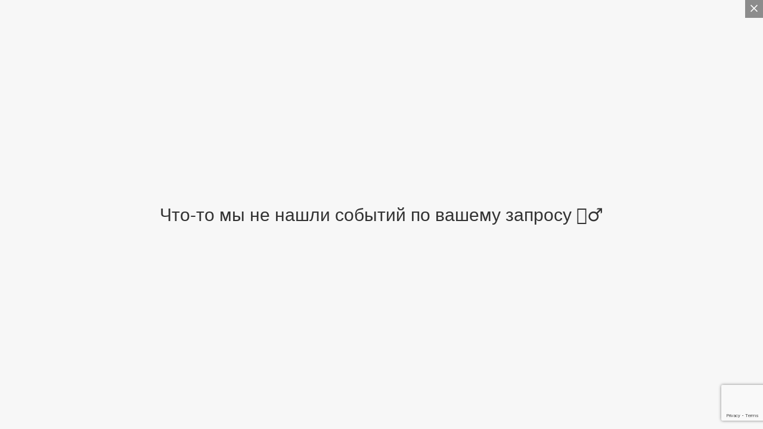

--- FILE ---
content_type: text/html; charset=utf-8
request_url: https://saleframe.24afisha.by/?onlyDomain=1&domain=024.by&distributor_company_id=472&sid=1058841
body_size: 3146
content:
<!DOCTYPE html>
<html lang="ru">
  <head>
    <meta charset="UTF-8" />
    <meta name="viewport" content="width=device-width, initial-scale=1.0, maximum-scale=1.0, minimum-scale=1.0, user-scalable=no" />
    <title>Tickets widget</title>
    <meta http-equiv="Cache-control" content="no-cache">
    <meta name="format-detection" content="telephone=no" />
    <meta name="msapplication-tap-highlight" content="no" />
    <meta name="color-scheme" content="only light">
    <!-- <meta name="viewport" content="width=device-width, initial-scale=1, viewport-fit=cover"> -->
    <meta name="robots" content="noindex, nofollow, noarchive, nosnippet" />
  <link href="/css/19.be719cd8cc8d418b368f.css?v=1" rel="stylesheet"><link href="/css/3.be719cd8cc8d418b368f.css?v=1" rel="stylesheet"></head>
  <body>
    <!-- Google Tag Manager (noscript) -->
    <noscript><iframe src="https://www.googletagmanager.com/ns.html?id=GTM-W6FZHJW3" height="0" width="0" style="display:none;visibility:hidden"></iframe></noscript>
    <!-- End Google Tag Manager (noscript) -->

    <div id="vue3-starter"></div>

    <!-- built files should go here, but will be auto injected -->
  <script type="text/javascript" src="/js/be719cd8cc8d418b368f.js"></script><script type="text/javascript" src="/js/0.be719cd8cc8d418b368f.chunk.js?v=1"></script><script type="text/javascript" src="/js/1.be719cd8cc8d418b368f.chunk.js?v=1"></script><script type="text/javascript" src="/js/18.be719cd8cc8d418b368f.chunk.js?v=1"></script><script type="text/javascript" src="/js/5.be719cd8cc8d418b368f.chunk.js?v=1"></script><script type="text/javascript" src="/js/10.be719cd8cc8d418b368f.chunk.js?v=1"></script><script type="text/javascript" src="/js/9.be719cd8cc8d418b368f.chunk.js?v=1"></script><script type="text/javascript" src="/js/4.be719cd8cc8d418b368f.chunk.js?v=1"></script><script type="text/javascript" src="/js/12.be719cd8cc8d418b368f.chunk.js?v=1"></script><script type="text/javascript" src="/js/7.be719cd8cc8d418b368f.chunk.js?v=1"></script><script type="text/javascript" src="/js/11.be719cd8cc8d418b368f.chunk.js?v=1"></script><script type="text/javascript" src="/js/19.be719cd8cc8d418b368f.chunk.js?v=1"></script><script type="text/javascript" src="/js/6.be719cd8cc8d418b368f.chunk.js?v=1"></script><script type="text/javascript" src="/js/8.be719cd8cc8d418b368f.chunk.js?v=1"></script><script type="text/javascript" src="/js/13.be719cd8cc8d418b368f.chunk.js?v=1"></script><script type="text/javascript" src="/js/14.be719cd8cc8d418b368f.chunk.js?v=1"></script><script type="text/javascript" src="/js/15.be719cd8cc8d418b368f.chunk.js?v=1"></script><script type="text/javascript" src="/js/16.be719cd8cc8d418b368f.chunk.js?v=1"></script><script type="text/javascript" src="/js/17.be719cd8cc8d418b368f.chunk.js?v=1"></script><script type="text/javascript" src="/js/20.be719cd8cc8d418b368f.chunk.js?v=1"></script><script type="text/javascript" src="/js/3.be719cd8cc8d418b368f.chunk.js?v=1"></script></body>

  <script>

      let token_reload = localStorage.getItem('token_reload_2');
      if(!token_reload){
          localStorage.setItem('token_reload_2', '4ldPFv76qT3FocojSm2M1C61ucAX2aqS');
          document.location.reload();
      }

  </script>
</html>


--- FILE ---
content_type: text/html; charset=utf-8
request_url: https://saleframe.24afisha.by/?onlyDomain=1&domain=024.by&distributor_company_id=472&sid=1058841
body_size: 3145
content:
<!DOCTYPE html>
<html lang="ru">
  <head>
    <meta charset="UTF-8" />
    <meta name="viewport" content="width=device-width, initial-scale=1.0, maximum-scale=1.0, minimum-scale=1.0, user-scalable=no" />
    <title>Tickets widget</title>
    <meta http-equiv="Cache-control" content="no-cache">
    <meta name="format-detection" content="telephone=no" />
    <meta name="msapplication-tap-highlight" content="no" />
    <meta name="color-scheme" content="only light">
    <!-- <meta name="viewport" content="width=device-width, initial-scale=1, viewport-fit=cover"> -->
    <meta name="robots" content="noindex, nofollow, noarchive, nosnippet" />
  <link href="/css/19.be719cd8cc8d418b368f.css?v=1" rel="stylesheet"><link href="/css/3.be719cd8cc8d418b368f.css?v=1" rel="stylesheet"></head>
  <body>
    <!-- Google Tag Manager (noscript) -->
    <noscript><iframe src="https://www.googletagmanager.com/ns.html?id=GTM-W6FZHJW3" height="0" width="0" style="display:none;visibility:hidden"></iframe></noscript>
    <!-- End Google Tag Manager (noscript) -->

    <div id="vue3-starter"></div>

    <!-- built files should go here, but will be auto injected -->
  <script type="text/javascript" src="/js/be719cd8cc8d418b368f.js"></script><script type="text/javascript" src="/js/0.be719cd8cc8d418b368f.chunk.js?v=1"></script><script type="text/javascript" src="/js/1.be719cd8cc8d418b368f.chunk.js?v=1"></script><script type="text/javascript" src="/js/18.be719cd8cc8d418b368f.chunk.js?v=1"></script><script type="text/javascript" src="/js/5.be719cd8cc8d418b368f.chunk.js?v=1"></script><script type="text/javascript" src="/js/10.be719cd8cc8d418b368f.chunk.js?v=1"></script><script type="text/javascript" src="/js/9.be719cd8cc8d418b368f.chunk.js?v=1"></script><script type="text/javascript" src="/js/4.be719cd8cc8d418b368f.chunk.js?v=1"></script><script type="text/javascript" src="/js/12.be719cd8cc8d418b368f.chunk.js?v=1"></script><script type="text/javascript" src="/js/7.be719cd8cc8d418b368f.chunk.js?v=1"></script><script type="text/javascript" src="/js/11.be719cd8cc8d418b368f.chunk.js?v=1"></script><script type="text/javascript" src="/js/19.be719cd8cc8d418b368f.chunk.js?v=1"></script><script type="text/javascript" src="/js/6.be719cd8cc8d418b368f.chunk.js?v=1"></script><script type="text/javascript" src="/js/8.be719cd8cc8d418b368f.chunk.js?v=1"></script><script type="text/javascript" src="/js/13.be719cd8cc8d418b368f.chunk.js?v=1"></script><script type="text/javascript" src="/js/14.be719cd8cc8d418b368f.chunk.js?v=1"></script><script type="text/javascript" src="/js/15.be719cd8cc8d418b368f.chunk.js?v=1"></script><script type="text/javascript" src="/js/16.be719cd8cc8d418b368f.chunk.js?v=1"></script><script type="text/javascript" src="/js/17.be719cd8cc8d418b368f.chunk.js?v=1"></script><script type="text/javascript" src="/js/20.be719cd8cc8d418b368f.chunk.js?v=1"></script><script type="text/javascript" src="/js/3.be719cd8cc8d418b368f.chunk.js?v=1"></script></body>

  <script>

      let token_reload = localStorage.getItem('token_reload_2');
      if(!token_reload){
          localStorage.setItem('token_reload_2', '4ldPFv76qT3FocojSm2M1C61ucAX2aqS');
          document.location.reload();
      }

  </script>
</html>


--- FILE ---
content_type: text/html; charset=utf-8
request_url: https://www.google.com/recaptcha/api2/anchor?ar=1&k=6LcYl18lAAAAAFpYO5q9j1XisaBCafdnR47W0pLA&co=aHR0cHM6Ly9zYWxlZnJhbWUuMjRhZmlzaGEuYnk6NDQz&hl=en&v=PoyoqOPhxBO7pBk68S4YbpHZ&size=invisible&anchor-ms=20000&execute-ms=30000&cb=wcqp96sz4q0r
body_size: 48972
content:
<!DOCTYPE HTML><html dir="ltr" lang="en"><head><meta http-equiv="Content-Type" content="text/html; charset=UTF-8">
<meta http-equiv="X-UA-Compatible" content="IE=edge">
<title>reCAPTCHA</title>
<style type="text/css">
/* cyrillic-ext */
@font-face {
  font-family: 'Roboto';
  font-style: normal;
  font-weight: 400;
  font-stretch: 100%;
  src: url(//fonts.gstatic.com/s/roboto/v48/KFO7CnqEu92Fr1ME7kSn66aGLdTylUAMa3GUBHMdazTgWw.woff2) format('woff2');
  unicode-range: U+0460-052F, U+1C80-1C8A, U+20B4, U+2DE0-2DFF, U+A640-A69F, U+FE2E-FE2F;
}
/* cyrillic */
@font-face {
  font-family: 'Roboto';
  font-style: normal;
  font-weight: 400;
  font-stretch: 100%;
  src: url(//fonts.gstatic.com/s/roboto/v48/KFO7CnqEu92Fr1ME7kSn66aGLdTylUAMa3iUBHMdazTgWw.woff2) format('woff2');
  unicode-range: U+0301, U+0400-045F, U+0490-0491, U+04B0-04B1, U+2116;
}
/* greek-ext */
@font-face {
  font-family: 'Roboto';
  font-style: normal;
  font-weight: 400;
  font-stretch: 100%;
  src: url(//fonts.gstatic.com/s/roboto/v48/KFO7CnqEu92Fr1ME7kSn66aGLdTylUAMa3CUBHMdazTgWw.woff2) format('woff2');
  unicode-range: U+1F00-1FFF;
}
/* greek */
@font-face {
  font-family: 'Roboto';
  font-style: normal;
  font-weight: 400;
  font-stretch: 100%;
  src: url(//fonts.gstatic.com/s/roboto/v48/KFO7CnqEu92Fr1ME7kSn66aGLdTylUAMa3-UBHMdazTgWw.woff2) format('woff2');
  unicode-range: U+0370-0377, U+037A-037F, U+0384-038A, U+038C, U+038E-03A1, U+03A3-03FF;
}
/* math */
@font-face {
  font-family: 'Roboto';
  font-style: normal;
  font-weight: 400;
  font-stretch: 100%;
  src: url(//fonts.gstatic.com/s/roboto/v48/KFO7CnqEu92Fr1ME7kSn66aGLdTylUAMawCUBHMdazTgWw.woff2) format('woff2');
  unicode-range: U+0302-0303, U+0305, U+0307-0308, U+0310, U+0312, U+0315, U+031A, U+0326-0327, U+032C, U+032F-0330, U+0332-0333, U+0338, U+033A, U+0346, U+034D, U+0391-03A1, U+03A3-03A9, U+03B1-03C9, U+03D1, U+03D5-03D6, U+03F0-03F1, U+03F4-03F5, U+2016-2017, U+2034-2038, U+203C, U+2040, U+2043, U+2047, U+2050, U+2057, U+205F, U+2070-2071, U+2074-208E, U+2090-209C, U+20D0-20DC, U+20E1, U+20E5-20EF, U+2100-2112, U+2114-2115, U+2117-2121, U+2123-214F, U+2190, U+2192, U+2194-21AE, U+21B0-21E5, U+21F1-21F2, U+21F4-2211, U+2213-2214, U+2216-22FF, U+2308-230B, U+2310, U+2319, U+231C-2321, U+2336-237A, U+237C, U+2395, U+239B-23B7, U+23D0, U+23DC-23E1, U+2474-2475, U+25AF, U+25B3, U+25B7, U+25BD, U+25C1, U+25CA, U+25CC, U+25FB, U+266D-266F, U+27C0-27FF, U+2900-2AFF, U+2B0E-2B11, U+2B30-2B4C, U+2BFE, U+3030, U+FF5B, U+FF5D, U+1D400-1D7FF, U+1EE00-1EEFF;
}
/* symbols */
@font-face {
  font-family: 'Roboto';
  font-style: normal;
  font-weight: 400;
  font-stretch: 100%;
  src: url(//fonts.gstatic.com/s/roboto/v48/KFO7CnqEu92Fr1ME7kSn66aGLdTylUAMaxKUBHMdazTgWw.woff2) format('woff2');
  unicode-range: U+0001-000C, U+000E-001F, U+007F-009F, U+20DD-20E0, U+20E2-20E4, U+2150-218F, U+2190, U+2192, U+2194-2199, U+21AF, U+21E6-21F0, U+21F3, U+2218-2219, U+2299, U+22C4-22C6, U+2300-243F, U+2440-244A, U+2460-24FF, U+25A0-27BF, U+2800-28FF, U+2921-2922, U+2981, U+29BF, U+29EB, U+2B00-2BFF, U+4DC0-4DFF, U+FFF9-FFFB, U+10140-1018E, U+10190-1019C, U+101A0, U+101D0-101FD, U+102E0-102FB, U+10E60-10E7E, U+1D2C0-1D2D3, U+1D2E0-1D37F, U+1F000-1F0FF, U+1F100-1F1AD, U+1F1E6-1F1FF, U+1F30D-1F30F, U+1F315, U+1F31C, U+1F31E, U+1F320-1F32C, U+1F336, U+1F378, U+1F37D, U+1F382, U+1F393-1F39F, U+1F3A7-1F3A8, U+1F3AC-1F3AF, U+1F3C2, U+1F3C4-1F3C6, U+1F3CA-1F3CE, U+1F3D4-1F3E0, U+1F3ED, U+1F3F1-1F3F3, U+1F3F5-1F3F7, U+1F408, U+1F415, U+1F41F, U+1F426, U+1F43F, U+1F441-1F442, U+1F444, U+1F446-1F449, U+1F44C-1F44E, U+1F453, U+1F46A, U+1F47D, U+1F4A3, U+1F4B0, U+1F4B3, U+1F4B9, U+1F4BB, U+1F4BF, U+1F4C8-1F4CB, U+1F4D6, U+1F4DA, U+1F4DF, U+1F4E3-1F4E6, U+1F4EA-1F4ED, U+1F4F7, U+1F4F9-1F4FB, U+1F4FD-1F4FE, U+1F503, U+1F507-1F50B, U+1F50D, U+1F512-1F513, U+1F53E-1F54A, U+1F54F-1F5FA, U+1F610, U+1F650-1F67F, U+1F687, U+1F68D, U+1F691, U+1F694, U+1F698, U+1F6AD, U+1F6B2, U+1F6B9-1F6BA, U+1F6BC, U+1F6C6-1F6CF, U+1F6D3-1F6D7, U+1F6E0-1F6EA, U+1F6F0-1F6F3, U+1F6F7-1F6FC, U+1F700-1F7FF, U+1F800-1F80B, U+1F810-1F847, U+1F850-1F859, U+1F860-1F887, U+1F890-1F8AD, U+1F8B0-1F8BB, U+1F8C0-1F8C1, U+1F900-1F90B, U+1F93B, U+1F946, U+1F984, U+1F996, U+1F9E9, U+1FA00-1FA6F, U+1FA70-1FA7C, U+1FA80-1FA89, U+1FA8F-1FAC6, U+1FACE-1FADC, U+1FADF-1FAE9, U+1FAF0-1FAF8, U+1FB00-1FBFF;
}
/* vietnamese */
@font-face {
  font-family: 'Roboto';
  font-style: normal;
  font-weight: 400;
  font-stretch: 100%;
  src: url(//fonts.gstatic.com/s/roboto/v48/KFO7CnqEu92Fr1ME7kSn66aGLdTylUAMa3OUBHMdazTgWw.woff2) format('woff2');
  unicode-range: U+0102-0103, U+0110-0111, U+0128-0129, U+0168-0169, U+01A0-01A1, U+01AF-01B0, U+0300-0301, U+0303-0304, U+0308-0309, U+0323, U+0329, U+1EA0-1EF9, U+20AB;
}
/* latin-ext */
@font-face {
  font-family: 'Roboto';
  font-style: normal;
  font-weight: 400;
  font-stretch: 100%;
  src: url(//fonts.gstatic.com/s/roboto/v48/KFO7CnqEu92Fr1ME7kSn66aGLdTylUAMa3KUBHMdazTgWw.woff2) format('woff2');
  unicode-range: U+0100-02BA, U+02BD-02C5, U+02C7-02CC, U+02CE-02D7, U+02DD-02FF, U+0304, U+0308, U+0329, U+1D00-1DBF, U+1E00-1E9F, U+1EF2-1EFF, U+2020, U+20A0-20AB, U+20AD-20C0, U+2113, U+2C60-2C7F, U+A720-A7FF;
}
/* latin */
@font-face {
  font-family: 'Roboto';
  font-style: normal;
  font-weight: 400;
  font-stretch: 100%;
  src: url(//fonts.gstatic.com/s/roboto/v48/KFO7CnqEu92Fr1ME7kSn66aGLdTylUAMa3yUBHMdazQ.woff2) format('woff2');
  unicode-range: U+0000-00FF, U+0131, U+0152-0153, U+02BB-02BC, U+02C6, U+02DA, U+02DC, U+0304, U+0308, U+0329, U+2000-206F, U+20AC, U+2122, U+2191, U+2193, U+2212, U+2215, U+FEFF, U+FFFD;
}
/* cyrillic-ext */
@font-face {
  font-family: 'Roboto';
  font-style: normal;
  font-weight: 500;
  font-stretch: 100%;
  src: url(//fonts.gstatic.com/s/roboto/v48/KFO7CnqEu92Fr1ME7kSn66aGLdTylUAMa3GUBHMdazTgWw.woff2) format('woff2');
  unicode-range: U+0460-052F, U+1C80-1C8A, U+20B4, U+2DE0-2DFF, U+A640-A69F, U+FE2E-FE2F;
}
/* cyrillic */
@font-face {
  font-family: 'Roboto';
  font-style: normal;
  font-weight: 500;
  font-stretch: 100%;
  src: url(//fonts.gstatic.com/s/roboto/v48/KFO7CnqEu92Fr1ME7kSn66aGLdTylUAMa3iUBHMdazTgWw.woff2) format('woff2');
  unicode-range: U+0301, U+0400-045F, U+0490-0491, U+04B0-04B1, U+2116;
}
/* greek-ext */
@font-face {
  font-family: 'Roboto';
  font-style: normal;
  font-weight: 500;
  font-stretch: 100%;
  src: url(//fonts.gstatic.com/s/roboto/v48/KFO7CnqEu92Fr1ME7kSn66aGLdTylUAMa3CUBHMdazTgWw.woff2) format('woff2');
  unicode-range: U+1F00-1FFF;
}
/* greek */
@font-face {
  font-family: 'Roboto';
  font-style: normal;
  font-weight: 500;
  font-stretch: 100%;
  src: url(//fonts.gstatic.com/s/roboto/v48/KFO7CnqEu92Fr1ME7kSn66aGLdTylUAMa3-UBHMdazTgWw.woff2) format('woff2');
  unicode-range: U+0370-0377, U+037A-037F, U+0384-038A, U+038C, U+038E-03A1, U+03A3-03FF;
}
/* math */
@font-face {
  font-family: 'Roboto';
  font-style: normal;
  font-weight: 500;
  font-stretch: 100%;
  src: url(//fonts.gstatic.com/s/roboto/v48/KFO7CnqEu92Fr1ME7kSn66aGLdTylUAMawCUBHMdazTgWw.woff2) format('woff2');
  unicode-range: U+0302-0303, U+0305, U+0307-0308, U+0310, U+0312, U+0315, U+031A, U+0326-0327, U+032C, U+032F-0330, U+0332-0333, U+0338, U+033A, U+0346, U+034D, U+0391-03A1, U+03A3-03A9, U+03B1-03C9, U+03D1, U+03D5-03D6, U+03F0-03F1, U+03F4-03F5, U+2016-2017, U+2034-2038, U+203C, U+2040, U+2043, U+2047, U+2050, U+2057, U+205F, U+2070-2071, U+2074-208E, U+2090-209C, U+20D0-20DC, U+20E1, U+20E5-20EF, U+2100-2112, U+2114-2115, U+2117-2121, U+2123-214F, U+2190, U+2192, U+2194-21AE, U+21B0-21E5, U+21F1-21F2, U+21F4-2211, U+2213-2214, U+2216-22FF, U+2308-230B, U+2310, U+2319, U+231C-2321, U+2336-237A, U+237C, U+2395, U+239B-23B7, U+23D0, U+23DC-23E1, U+2474-2475, U+25AF, U+25B3, U+25B7, U+25BD, U+25C1, U+25CA, U+25CC, U+25FB, U+266D-266F, U+27C0-27FF, U+2900-2AFF, U+2B0E-2B11, U+2B30-2B4C, U+2BFE, U+3030, U+FF5B, U+FF5D, U+1D400-1D7FF, U+1EE00-1EEFF;
}
/* symbols */
@font-face {
  font-family: 'Roboto';
  font-style: normal;
  font-weight: 500;
  font-stretch: 100%;
  src: url(//fonts.gstatic.com/s/roboto/v48/KFO7CnqEu92Fr1ME7kSn66aGLdTylUAMaxKUBHMdazTgWw.woff2) format('woff2');
  unicode-range: U+0001-000C, U+000E-001F, U+007F-009F, U+20DD-20E0, U+20E2-20E4, U+2150-218F, U+2190, U+2192, U+2194-2199, U+21AF, U+21E6-21F0, U+21F3, U+2218-2219, U+2299, U+22C4-22C6, U+2300-243F, U+2440-244A, U+2460-24FF, U+25A0-27BF, U+2800-28FF, U+2921-2922, U+2981, U+29BF, U+29EB, U+2B00-2BFF, U+4DC0-4DFF, U+FFF9-FFFB, U+10140-1018E, U+10190-1019C, U+101A0, U+101D0-101FD, U+102E0-102FB, U+10E60-10E7E, U+1D2C0-1D2D3, U+1D2E0-1D37F, U+1F000-1F0FF, U+1F100-1F1AD, U+1F1E6-1F1FF, U+1F30D-1F30F, U+1F315, U+1F31C, U+1F31E, U+1F320-1F32C, U+1F336, U+1F378, U+1F37D, U+1F382, U+1F393-1F39F, U+1F3A7-1F3A8, U+1F3AC-1F3AF, U+1F3C2, U+1F3C4-1F3C6, U+1F3CA-1F3CE, U+1F3D4-1F3E0, U+1F3ED, U+1F3F1-1F3F3, U+1F3F5-1F3F7, U+1F408, U+1F415, U+1F41F, U+1F426, U+1F43F, U+1F441-1F442, U+1F444, U+1F446-1F449, U+1F44C-1F44E, U+1F453, U+1F46A, U+1F47D, U+1F4A3, U+1F4B0, U+1F4B3, U+1F4B9, U+1F4BB, U+1F4BF, U+1F4C8-1F4CB, U+1F4D6, U+1F4DA, U+1F4DF, U+1F4E3-1F4E6, U+1F4EA-1F4ED, U+1F4F7, U+1F4F9-1F4FB, U+1F4FD-1F4FE, U+1F503, U+1F507-1F50B, U+1F50D, U+1F512-1F513, U+1F53E-1F54A, U+1F54F-1F5FA, U+1F610, U+1F650-1F67F, U+1F687, U+1F68D, U+1F691, U+1F694, U+1F698, U+1F6AD, U+1F6B2, U+1F6B9-1F6BA, U+1F6BC, U+1F6C6-1F6CF, U+1F6D3-1F6D7, U+1F6E0-1F6EA, U+1F6F0-1F6F3, U+1F6F7-1F6FC, U+1F700-1F7FF, U+1F800-1F80B, U+1F810-1F847, U+1F850-1F859, U+1F860-1F887, U+1F890-1F8AD, U+1F8B0-1F8BB, U+1F8C0-1F8C1, U+1F900-1F90B, U+1F93B, U+1F946, U+1F984, U+1F996, U+1F9E9, U+1FA00-1FA6F, U+1FA70-1FA7C, U+1FA80-1FA89, U+1FA8F-1FAC6, U+1FACE-1FADC, U+1FADF-1FAE9, U+1FAF0-1FAF8, U+1FB00-1FBFF;
}
/* vietnamese */
@font-face {
  font-family: 'Roboto';
  font-style: normal;
  font-weight: 500;
  font-stretch: 100%;
  src: url(//fonts.gstatic.com/s/roboto/v48/KFO7CnqEu92Fr1ME7kSn66aGLdTylUAMa3OUBHMdazTgWw.woff2) format('woff2');
  unicode-range: U+0102-0103, U+0110-0111, U+0128-0129, U+0168-0169, U+01A0-01A1, U+01AF-01B0, U+0300-0301, U+0303-0304, U+0308-0309, U+0323, U+0329, U+1EA0-1EF9, U+20AB;
}
/* latin-ext */
@font-face {
  font-family: 'Roboto';
  font-style: normal;
  font-weight: 500;
  font-stretch: 100%;
  src: url(//fonts.gstatic.com/s/roboto/v48/KFO7CnqEu92Fr1ME7kSn66aGLdTylUAMa3KUBHMdazTgWw.woff2) format('woff2');
  unicode-range: U+0100-02BA, U+02BD-02C5, U+02C7-02CC, U+02CE-02D7, U+02DD-02FF, U+0304, U+0308, U+0329, U+1D00-1DBF, U+1E00-1E9F, U+1EF2-1EFF, U+2020, U+20A0-20AB, U+20AD-20C0, U+2113, U+2C60-2C7F, U+A720-A7FF;
}
/* latin */
@font-face {
  font-family: 'Roboto';
  font-style: normal;
  font-weight: 500;
  font-stretch: 100%;
  src: url(//fonts.gstatic.com/s/roboto/v48/KFO7CnqEu92Fr1ME7kSn66aGLdTylUAMa3yUBHMdazQ.woff2) format('woff2');
  unicode-range: U+0000-00FF, U+0131, U+0152-0153, U+02BB-02BC, U+02C6, U+02DA, U+02DC, U+0304, U+0308, U+0329, U+2000-206F, U+20AC, U+2122, U+2191, U+2193, U+2212, U+2215, U+FEFF, U+FFFD;
}
/* cyrillic-ext */
@font-face {
  font-family: 'Roboto';
  font-style: normal;
  font-weight: 900;
  font-stretch: 100%;
  src: url(//fonts.gstatic.com/s/roboto/v48/KFO7CnqEu92Fr1ME7kSn66aGLdTylUAMa3GUBHMdazTgWw.woff2) format('woff2');
  unicode-range: U+0460-052F, U+1C80-1C8A, U+20B4, U+2DE0-2DFF, U+A640-A69F, U+FE2E-FE2F;
}
/* cyrillic */
@font-face {
  font-family: 'Roboto';
  font-style: normal;
  font-weight: 900;
  font-stretch: 100%;
  src: url(//fonts.gstatic.com/s/roboto/v48/KFO7CnqEu92Fr1ME7kSn66aGLdTylUAMa3iUBHMdazTgWw.woff2) format('woff2');
  unicode-range: U+0301, U+0400-045F, U+0490-0491, U+04B0-04B1, U+2116;
}
/* greek-ext */
@font-face {
  font-family: 'Roboto';
  font-style: normal;
  font-weight: 900;
  font-stretch: 100%;
  src: url(//fonts.gstatic.com/s/roboto/v48/KFO7CnqEu92Fr1ME7kSn66aGLdTylUAMa3CUBHMdazTgWw.woff2) format('woff2');
  unicode-range: U+1F00-1FFF;
}
/* greek */
@font-face {
  font-family: 'Roboto';
  font-style: normal;
  font-weight: 900;
  font-stretch: 100%;
  src: url(//fonts.gstatic.com/s/roboto/v48/KFO7CnqEu92Fr1ME7kSn66aGLdTylUAMa3-UBHMdazTgWw.woff2) format('woff2');
  unicode-range: U+0370-0377, U+037A-037F, U+0384-038A, U+038C, U+038E-03A1, U+03A3-03FF;
}
/* math */
@font-face {
  font-family: 'Roboto';
  font-style: normal;
  font-weight: 900;
  font-stretch: 100%;
  src: url(//fonts.gstatic.com/s/roboto/v48/KFO7CnqEu92Fr1ME7kSn66aGLdTylUAMawCUBHMdazTgWw.woff2) format('woff2');
  unicode-range: U+0302-0303, U+0305, U+0307-0308, U+0310, U+0312, U+0315, U+031A, U+0326-0327, U+032C, U+032F-0330, U+0332-0333, U+0338, U+033A, U+0346, U+034D, U+0391-03A1, U+03A3-03A9, U+03B1-03C9, U+03D1, U+03D5-03D6, U+03F0-03F1, U+03F4-03F5, U+2016-2017, U+2034-2038, U+203C, U+2040, U+2043, U+2047, U+2050, U+2057, U+205F, U+2070-2071, U+2074-208E, U+2090-209C, U+20D0-20DC, U+20E1, U+20E5-20EF, U+2100-2112, U+2114-2115, U+2117-2121, U+2123-214F, U+2190, U+2192, U+2194-21AE, U+21B0-21E5, U+21F1-21F2, U+21F4-2211, U+2213-2214, U+2216-22FF, U+2308-230B, U+2310, U+2319, U+231C-2321, U+2336-237A, U+237C, U+2395, U+239B-23B7, U+23D0, U+23DC-23E1, U+2474-2475, U+25AF, U+25B3, U+25B7, U+25BD, U+25C1, U+25CA, U+25CC, U+25FB, U+266D-266F, U+27C0-27FF, U+2900-2AFF, U+2B0E-2B11, U+2B30-2B4C, U+2BFE, U+3030, U+FF5B, U+FF5D, U+1D400-1D7FF, U+1EE00-1EEFF;
}
/* symbols */
@font-face {
  font-family: 'Roboto';
  font-style: normal;
  font-weight: 900;
  font-stretch: 100%;
  src: url(//fonts.gstatic.com/s/roboto/v48/KFO7CnqEu92Fr1ME7kSn66aGLdTylUAMaxKUBHMdazTgWw.woff2) format('woff2');
  unicode-range: U+0001-000C, U+000E-001F, U+007F-009F, U+20DD-20E0, U+20E2-20E4, U+2150-218F, U+2190, U+2192, U+2194-2199, U+21AF, U+21E6-21F0, U+21F3, U+2218-2219, U+2299, U+22C4-22C6, U+2300-243F, U+2440-244A, U+2460-24FF, U+25A0-27BF, U+2800-28FF, U+2921-2922, U+2981, U+29BF, U+29EB, U+2B00-2BFF, U+4DC0-4DFF, U+FFF9-FFFB, U+10140-1018E, U+10190-1019C, U+101A0, U+101D0-101FD, U+102E0-102FB, U+10E60-10E7E, U+1D2C0-1D2D3, U+1D2E0-1D37F, U+1F000-1F0FF, U+1F100-1F1AD, U+1F1E6-1F1FF, U+1F30D-1F30F, U+1F315, U+1F31C, U+1F31E, U+1F320-1F32C, U+1F336, U+1F378, U+1F37D, U+1F382, U+1F393-1F39F, U+1F3A7-1F3A8, U+1F3AC-1F3AF, U+1F3C2, U+1F3C4-1F3C6, U+1F3CA-1F3CE, U+1F3D4-1F3E0, U+1F3ED, U+1F3F1-1F3F3, U+1F3F5-1F3F7, U+1F408, U+1F415, U+1F41F, U+1F426, U+1F43F, U+1F441-1F442, U+1F444, U+1F446-1F449, U+1F44C-1F44E, U+1F453, U+1F46A, U+1F47D, U+1F4A3, U+1F4B0, U+1F4B3, U+1F4B9, U+1F4BB, U+1F4BF, U+1F4C8-1F4CB, U+1F4D6, U+1F4DA, U+1F4DF, U+1F4E3-1F4E6, U+1F4EA-1F4ED, U+1F4F7, U+1F4F9-1F4FB, U+1F4FD-1F4FE, U+1F503, U+1F507-1F50B, U+1F50D, U+1F512-1F513, U+1F53E-1F54A, U+1F54F-1F5FA, U+1F610, U+1F650-1F67F, U+1F687, U+1F68D, U+1F691, U+1F694, U+1F698, U+1F6AD, U+1F6B2, U+1F6B9-1F6BA, U+1F6BC, U+1F6C6-1F6CF, U+1F6D3-1F6D7, U+1F6E0-1F6EA, U+1F6F0-1F6F3, U+1F6F7-1F6FC, U+1F700-1F7FF, U+1F800-1F80B, U+1F810-1F847, U+1F850-1F859, U+1F860-1F887, U+1F890-1F8AD, U+1F8B0-1F8BB, U+1F8C0-1F8C1, U+1F900-1F90B, U+1F93B, U+1F946, U+1F984, U+1F996, U+1F9E9, U+1FA00-1FA6F, U+1FA70-1FA7C, U+1FA80-1FA89, U+1FA8F-1FAC6, U+1FACE-1FADC, U+1FADF-1FAE9, U+1FAF0-1FAF8, U+1FB00-1FBFF;
}
/* vietnamese */
@font-face {
  font-family: 'Roboto';
  font-style: normal;
  font-weight: 900;
  font-stretch: 100%;
  src: url(//fonts.gstatic.com/s/roboto/v48/KFO7CnqEu92Fr1ME7kSn66aGLdTylUAMa3OUBHMdazTgWw.woff2) format('woff2');
  unicode-range: U+0102-0103, U+0110-0111, U+0128-0129, U+0168-0169, U+01A0-01A1, U+01AF-01B0, U+0300-0301, U+0303-0304, U+0308-0309, U+0323, U+0329, U+1EA0-1EF9, U+20AB;
}
/* latin-ext */
@font-face {
  font-family: 'Roboto';
  font-style: normal;
  font-weight: 900;
  font-stretch: 100%;
  src: url(//fonts.gstatic.com/s/roboto/v48/KFO7CnqEu92Fr1ME7kSn66aGLdTylUAMa3KUBHMdazTgWw.woff2) format('woff2');
  unicode-range: U+0100-02BA, U+02BD-02C5, U+02C7-02CC, U+02CE-02D7, U+02DD-02FF, U+0304, U+0308, U+0329, U+1D00-1DBF, U+1E00-1E9F, U+1EF2-1EFF, U+2020, U+20A0-20AB, U+20AD-20C0, U+2113, U+2C60-2C7F, U+A720-A7FF;
}
/* latin */
@font-face {
  font-family: 'Roboto';
  font-style: normal;
  font-weight: 900;
  font-stretch: 100%;
  src: url(//fonts.gstatic.com/s/roboto/v48/KFO7CnqEu92Fr1ME7kSn66aGLdTylUAMa3yUBHMdazQ.woff2) format('woff2');
  unicode-range: U+0000-00FF, U+0131, U+0152-0153, U+02BB-02BC, U+02C6, U+02DA, U+02DC, U+0304, U+0308, U+0329, U+2000-206F, U+20AC, U+2122, U+2191, U+2193, U+2212, U+2215, U+FEFF, U+FFFD;
}

</style>
<link rel="stylesheet" type="text/css" href="https://www.gstatic.com/recaptcha/releases/PoyoqOPhxBO7pBk68S4YbpHZ/styles__ltr.css">
<script nonce="ti8qF7Ebp_iyGKsXNp43wQ" type="text/javascript">window['__recaptcha_api'] = 'https://www.google.com/recaptcha/api2/';</script>
<script type="text/javascript" src="https://www.gstatic.com/recaptcha/releases/PoyoqOPhxBO7pBk68S4YbpHZ/recaptcha__en.js" nonce="ti8qF7Ebp_iyGKsXNp43wQ">
      
    </script></head>
<body><div id="rc-anchor-alert" class="rc-anchor-alert"></div>
<input type="hidden" id="recaptcha-token" value="[base64]">
<script type="text/javascript" nonce="ti8qF7Ebp_iyGKsXNp43wQ">
      recaptcha.anchor.Main.init("[\x22ainput\x22,[\x22bgdata\x22,\x22\x22,\[base64]/[base64]/[base64]/[base64]/cjw8ejpyPj4+eil9Y2F0Y2gobCl7dGhyb3cgbDt9fSxIPWZ1bmN0aW9uKHcsdCx6KXtpZih3PT0xOTR8fHc9PTIwOCl0LnZbd10/dC52W3ddLmNvbmNhdCh6KTp0LnZbd109b2Yoeix0KTtlbHNle2lmKHQuYkImJnchPTMxNylyZXR1cm47dz09NjZ8fHc9PTEyMnx8dz09NDcwfHx3PT00NHx8dz09NDE2fHx3PT0zOTd8fHc9PTQyMXx8dz09Njh8fHc9PTcwfHx3PT0xODQ/[base64]/[base64]/[base64]/bmV3IGRbVl0oSlswXSk6cD09Mj9uZXcgZFtWXShKWzBdLEpbMV0pOnA9PTM/bmV3IGRbVl0oSlswXSxKWzFdLEpbMl0pOnA9PTQ/[base64]/[base64]/[base64]/[base64]\x22,\[base64]\x22,\x22ScKfEsOSw7ckDcKSecOjwq9Vw68BbiRtWFcoRsKkwpPDmyTCu2IwAl/Dp8KPwpzDosOzwr7DosK2MS0Xw48hCcO5IlnDj8Knw5FSw43CiMOnEMOBwrXCumYRwrTCqcOxw6laJgxlwoDDm8KidzdzXGTDncOmwo7Dgy1vLcK/woHDp8O4wrjCo8K+LwjDhGbDrsOTLsOYw7hsTGE6YSrDn1pxwo/DhWpwQ8OHwozCicOpQDsRwqc2wp/[base64]/[base64]/[base64]/[base64]/DSMdL8KNTixgwrVNNxbCp8KCJ03CnMOsZsK7VsOpwpDDqMKewpURw4dhwpoYUMK1UcKVw63DisOlw6IHO8KIw5p1wpHCusODBMOuwpViwpUhdi5jHhchwrvCh8KMScKPw5IEw5XDg8KAQ8Odw7PDjDPCsRHDlTwWwqkMBsOHwqPDp8K/w4DDlBTDsSguK8KfSy1yw7/DhcKJTsOpw6pOw5hIwqHDmWLDk8KGDcOOCQB4w7J3w7M/f0c0wopTw5PCsDwyw7V2csO8wq3Du8Ogwp9gfcOIRSVnwroARMO+w4PDuTLDtT4gP1dZwoYOwp3DnMKIw6LDg8Kow7zDtMKjX8OJwqfDoFM/YMKkecKJwo9Ew5bDjsOjVH3DgcO3HjDCssOLeMOXAx9Gw6/DnS7Dgm/[base64]/DkMO7w5cow4xYOVoaPsOKRzfDqHTDnsObWMOmMcK8w4/[base64]/Dr8O8KcK6w7rCownCmm3ClCRdw4rDscKcZ2nComYYPk7CncOJC8O2KnnCvhrDlMOCAMK1AMKCwo/DtlsCw6TDkMKbKXQSw77DtCTDqEt6wo1xwoDDkkNSES/CiDjCuAIcF1DDvifDt3/CtwLDsQ0lOQhpPmzDry0+F1w+w7Vge8OncXM/bWjDn2dbwp17U8OadcOSYlpfQcO7wrTCq0tFcMK6csObQ8Odw48Bw49twqrCjEAMwrF1wq3DlwXCmsOgI1LCgQEVw7LCjsO/w7dhw4xXw4JINMKiwqxrw6bDrWHDvW8VSjdMwp7CqMKPZ8OyT8OxRsO+w6nCgUrCgEjCosK4elguUHnDqWdKGsKVVCYfD8KvB8KMQW8/MiAocsKfw5cIw49Sw6XDq8KPEsOswrElw6nDkmBAw71tccKywowqTVkfw71IV8Osw7B1LMKpwpDDlcOzw5Eqwo0Rw5hYcWg+NsO/wpYUNsKowqTDi8Kyw51OJsKMJxsnwpwVesKVw4/DmjAfwpnDhnItwqo8worDmsORwpLCjsKAw5PDqFdwwobCgCAJeiTCvsKQw6djFEsqUFnCmyvDpzFVw5AnwqPDnVZ+wpHDqW3CpV7CrsOtPyPDnUDDqy0TTBTClMKWQm9Kw5/DvgnDt0rDnQ5aw6fDj8KHwo3Dnmgkw5sTcMKVDMOXw6DDm8K0QcKbFMOCwp3DpcOiM8OCMcKXJ8Oowr/[base64]/Cmn/Cgn4rDnoGwqxewoTDo2ZmwrzCu8OYw4TDs8OcwpMdwqgCNMOkwoBXD0EHw4BQAsOowo9sw50yPl4xwpUfezHDp8OuPXYJw77DpgrCocKUwqXCh8Osw6zDgcOkN8K/d8KvwrINNhFjFALDi8OKVcKKX8OzHcK1wrHDgzrCmyXDlQxbYkh5L8K1XjLCtgLDmUnCh8OaNsOuGMOwwrZNVl7DosKnw53Dp8KYDcKywrlRw4DDmkfCogllNXxOwo/DrMOCw7vCssKFwrUIw4ZvCMOKOWfCp8Kow4Y5wqnCqUTCrHQXw73DlF1FWMK0wq/Ds3sUw4QaAMKiwoxcfTFmSwpBesKYXnEoX8Ktwp4WRX5Bw4EQwoLDocK7SsOew53DqhfDtMKwPsKIwrEdQsK3w6B8w4o8XcOUO8OCZT/[base64]/[base64]/VsOIwq00w5QuB03CpX5Nw7ptfSLDmhoqJFvCmxLDgxUswpdfwpTCgX17BcOHYMKRMSHCkMORwqzCjXB3wq/[base64]/Dv23CmcKMYmNMLVZow6rChEbDkMK8w6Urwp7ClsK9w6DCv8K+wpV2PwYiw48QwoJWWwwob8OxcHzCpwcJYsOcwqE3w5NVwp3CsQHCs8K8YG7DnsKKwrg4w6s1G8OXwqTCviR8C8KLwolabGTDtAd3w4LDoRzDj8KGWsK/[base64]/[base64]/w4fDhcKbw6zCnX0PX8OETx0HcikLw5oRbRx7YMKsw51mYm5ufmLDt8KPw7PCj8KFw49afUsow5HClXnDhD3Dp8KMwrscF8O1FE1dw4FWMcKxwoIsMsK/w45kwpnDrVfDmMO6LcOEFcK/JsKOc8K/acO5w7YSGhfDk1jDhSogwp5jwqMTA25nIsK7PMKSHMOScsK/NcKMwqrDgknCucKaw65PCcO8acKOwo4rAsKtaMOOwqDDjwMewrUObxrCgMKsOMO9T8O7w7UCwqLCssKkYDB4VcKgEMOEfsK2DAAkMcKAwrXDnx/[base64]/[base64]/DlMKJCV/ClsKAKcOCw4g0w75lK2EXw7k+FzbCj8Kww7rDvkJbwo4BbsKOG8OgK8K4wrcSCXRRw77DicKQIcOkw6PCo8O/Q05MQ8Kew7rDocK7w7LClMK6M3/[base64]/DosOnM8OdRXPDnMOIwrsMNcOeWQgfPsKuXhEsPkcFXMOHbALCpBfClwFqCkXDsEk+wq1cwrIGw7zCisKAwq/[base64]/[base64]/[base64]/Cr8KlNRzCl33DnWhNw6nDrgEGwoELwp/Cj2/DjAxAdmLDuzEsw5DCnG/DucOzXVvDjjZtwp16bmfCncKVw7FQw53CsQgqHDMUwoc1D8OdBF/Cr8Opw6drfcKeFMKaw5IBwrFQwqRsw63CnMKfXGTDukXCmMK4UsKWw7JMwrTCqMODwqjCg1PCpAHDnzFhasOhwrARwqcdw6NqYsKHc8Ohwo3DgcOddz3CtlnDncOGw5rCiHPDssKxwoYLw7YAwptkw5gRScO7ACXDk8O/OElTFsOmw4pUZQAnw5kEw7HDqTQSKMKPwo4uw7FKG8O3bcKXwqvDlMKEZlzCiX/Cl3DDqsK7cMKqwoVANTjCrEfCksORwrfCtsOSw4PCsW/[base64]/DnsKAIMOdIGEkwolxwoQTw4TCqMKKwoBLNcOxMGYBD8Kgw7QPw695QwJ3w6srTcOUw4JbwqXCucKxw58DwofDt8K6RcOPLcKUQ8KNw7vDssO8wpAVUhQMVU1DEcKDw6DDoMKvwonDu8ODw5RGw6kMNnBeKTXCl3tyw4YsQsOMwr3Ch2/Do8KaWQPCrcKOwrLCi8KkfMOLw6vDgcOEw5/CnBfCokw2wovCkMO1wrYhw6Jrw4TDrsOnwqdnacKiasOUSMK/w5DCulwKW0gaw6nCoRBwwpzCssOBw6djL8OIw6NSw47Cr8KxwpZQwrs4Nxt/GcKKw64cwpVOamzDucK7DCI4w4k2Cm3Cm8Odw5l2ccKawqrDrWs/wopNw6rCj0XDlWJ6w4TDsR03JUBEK0lEYMKlwpUVwrQRWsKuwq0qw59dfwHCmsK9w5pDw5pfDMOqw4vDuzwTw6XDt33DmANCO3AQw4UOXcKrXMK7w5oIw7IpMcK0w5/[base64]/DrcKXSMO/[base64]/Do8OLIyTCrMOoEk0qw6TCk1HDpVjDsVdHwoVxwqYJw6h/wqbCn1nCnnLDpVNHwr82wrtXw5PDi8K9wpbCscOGGW/Dj8O4bRwhw4AKw4R1wqoLw44PEVtjw6PDtMOJw5vCv8KXwrdZVHkrwqxefFfCnsO3wq7Ct8OewrEGw58PX1hVOB9yegJIw4FAw4rCtsKdwovCviTDv8Kew5jDsX5Ow6tqw7hQw5LDpyXDhsKCw5LCssO3w6nDpQIkbsKSVsKAwoBYesK8wrDDmsONOMO6e8Kcwr/CpncMw5lpw5XDn8KsE8O0J0/CgcO+wq1nw6/DtMOSw5rDplZew6jDiMOYw4Yrw6zCukBow4pSA8OSwrjDp8OKIxDDncOUwotqZ8Kof8K5wrPDlmnDmAA/wo7DjFJ6w6tfN8OZwqcWN8K2acOZIRBpw5hGeMOLFsKLBcKPccKzZsKLaCdXwogIwrzCmsOAwrfCpcOkC8OYbcK5V8KUwpnCngYUNcODI8OGN8KlwpVcw5DDknjCowdYwoV/US7Cnl5+RXHCi8Kqw5UFw4gkKMOgZ8KLw47CtMKPBmrCnsOvUsOyRSU4DcOKLQB6GMKyw44Hw5/[base64]/[base64]/w5nDmgtpHXELNHDCoFTChMO2wptkwpQzJsK/wq7CtcO1w6sjw4dfw6xewoIqwr97VMO1W8KVM8KKCMK8w4o2E8OtV8OVwqTDlyvCkcOPUEDChMOGw6JNwpRLZE9ScynDq2VQwqPCvMOPewMZwoPCnTHDngUObsKlAEdpQCUfOcKAJlRCEMOIL8OBeE3Dh8KXS0HDjsO1wrpgfHPCkcKJwprDum/Dhk3DtCdQw5TCrsKMDsObfcOmcBnDicOabsOPwrvCnxfCpShewpfCmMKpw6/Dg0XDvAHDvsO+G8KPGExkLMKSw4vCgMOAwpsrw43DmMO8e8OiwqlFwqojW3vDpsKQw5ADcSxIwrJfEDLCtn3ChlzCmUpnw6oUDcK0wrvDsU1Qw79qKFzDrQ/CscKaNxJWw4ULS8KPwoICVMKGw4VIGUvCj3vDogdNwqjDu8Kmw7UEw6B9Mw3Dv8KAw6/DmRJrw5bCgH3CgsO1KFQHw71kK8KTw6drNMOkUcKHYMK9wo/ChcKvwp8eHsK1wqgtCQPDiBErGSjDtx91OMKxQcOQYnIMw5hAwoPDrMO0bcOMw7jCg8OnY8Opf8OSWcOlwrnDkDHDgxgHdxoswozCkMK2K8Knw6LCisKpOg4ySlMXIcOHUk7ChsOxM3vCq2kvBMKFwrjDvsOCwrlkU8KdJ8KqwqMrw7QbRSTCt8Oow4/CoMKhcSsLwqorw4bCk8K/bMKiZ8O1RMKtB8K4BVI1wr0Ae3k2CD7Cj014w5zDmR5LwroyGjhuM8OfBsKRwrQKJ8K8TjEZwrdvQcOlw4I1RMOAw7trw6UBKCHDkcOgw5BnE8KXw6s1YcORRH/Cv2nCpmHCvAnChzHCsz58fsOTSsOlw5MrDDoaHMKRwpjCuW81d8O3w4dJA8KrGcOqwo8LwpMawqlXw73DjmLCncORXsKcDMOaEBvDjsKIwpsOCmjDuGF8w5JLw4rDnH4fw7dmTkhYXUzChzdLKMKDNcK1wrZ0V8OjwqXCn8OEw5tzPhDCrsK3w5rDicK/[base64]/CrsODwqcEw5VRZsKQFH/CtcKAB8ODwrjDgSwzwr/DiMKkCQ88VMKxMWc3aMOcPUjDgsKzw4HDrkN1L1Aiw7jCg8O/w6ZFwp/[base64]/w7pRwow5WsKNahxWdMK/[base64]/Dg8K7JRDDrU/Dh8KcFsKTdcONw483RsOeLMKveW7DoylBDMOLwpLClx8Fw6fDuMOIVMKYT8KOPXJHw40pwqcuwpQrOD4cVk3CpTLDi8OBJBY2w43CmcOVwqjCojBawpA3wojDtUjDkTpQwqLCrsOeFMOBG8Kvw5ZIFMKrwrs/wpbCgMKRRDE3esOyLsKSw6vDpWI+w5kdwqfCsHPDoE5vSMKPw4Uiwo0CElrDnMOOakXDnFxrfcOHPGLDu0TCmVDDtTJ8EcKsKMKpw7XDm8O+w63Dg8KrAsKrw5nCjgfDs1vDiidZwrR8wopNwr90L8Ksw63Dk8OTI8KzwqXDgADDqMK3NMOnw4DCrMO/w7jCnMKBw6h6wrsvw7lTXTXDmCLDkm0jfcKgfsK/a8KKw4nDmw5iw59bQk/ClxYjw5YHSirDqsKGwpzDhcKdwojDgSNFw6bCo8OpDMOMwpV8w603D8KRw71dA8KzwqXDiVvCv8KUw7zDmCUuIsOVwqBzICrDvMKRDGTDosOsAx9fcSPDo3/CmWZTw6QiWcKJCMOBw5PDk8KCA1LDtsOhwofDhMOtw4lGwqJdaMK3wrzCosKxw77DrnLDoMKLHgJWYy7Dh8OnwpR4WgMWwqPDvGB3XMOyw5QeX8KyWUjCozrDk2fDmUkVCTXDhMOzwr5TNcO/Ej7CusKzE2pgwo/[base64]/w4hzwpPDg8KMwojDpsKCw47CpShcAxVhEXBVJFxBw4XDksKfD8OiCBvDpm/ClcOSwo/DvUXDpMKXwostUyLDhwkxwoBQP8Ogw4A3wrE3bBfCq8KEBMOIw71FWTBCwpTCrMKXQhfCucO7w6fCnV3DpsK/NV4ZwqoWw4E3RMOxwoZ3YF7ChT5ew7kSRMOifUnCsyTCoSjCjlhmWMKxLcKWKMOADMOhQcOxw6YMIURWOg3CpMO0RA3DvsKbw7nCpB3Cn8K5w7p9QiDDo2DCoXJhwowmJMKvQ8Otwpo5emQkZsOiwpN/JMK+VRzCnyfDpzk1Dyoee8K7wqFcZsKwwrVCwpBow7zDt1R2woVzRx3DicOff8OQHjDDkhBRWmXDtnXCjsOCesO/[base64]/DiBhaw4rDj8KrC8KcwrfCssOXw5F8wqFeNcKbFMKLPsOzwqnCtMKBw5/[base64]/wrHCpgsVw4lURD8gw7gFw71hA0PDuzLCuMKjw6rCl2XCusK9DMOrBEpKHMKSD8OvwrnDpSDCnsO1IsKkHSTCmMKmwoPDisOqUS3Ct8K/[base64]/CswLDoQvCgC4wwrHDjGdfMQ8YScKCEhkbfB/CkMKUY10JWMOYHcOkwqMyw5FBScKNY3AxworClsKsMRbCq8KVKMK2wrJbwqU+XHJfwq7CnhLDpQdIwrJBw7QTGcOuwr9gay7ClMKZcg86w6LDs8OYw5jDsMOhw7fCqV3Dn0/CuGvDqzLCk8OuWW7CqiszA8KqwoB0w7TCtHjDm8OvM2fDu1vCuMOTVMO1GcKKwoPCl38Zw6Q7woooOcKqwphzwpTDpHfDoMKdE3DCnF4mfcO2LSfDsk4HRR5tZMOpwoHCq8Okw4ZdL1nCksKxdBNJw784I0DCkS/CqMOMS8KBUsKyRMKGw4jDiC/[base64]/Dm3jDjWDCp1tvw6JZXRVyGQTCnCg2MMKxwrxLw5zCp8O2woPCgG43BsO5ZcOjd1Z9AcOtw686woLCtSl2wp4FwpEBwrbDmR9bCRZrWcKvwpPDqBLCmcKuwpbCpAHCtHPDvGk3wp3DriB5wpPDgCUHRcOvO2M1OsKXXsKVQAjDr8KME8O0wr/[base64]/DnsK1JcKHwpYQRSfDlcKSJGLChcKZWGB/csKbMcKgA8Orw6bCqsOxwohTZsOHEMOqw6cANlXDvcKpWWfCnz1lwrk2w4tkGH3CgUVlwroCcRvCkiTCgMOwwo8xw45GLcK8IcKWV8OPSsORw4/[base64]/w6F0acKZaMKIwqRnJ03CnTDCqnc2wr9CExPCs8Kfw6zDszgsAC1jwqsbwqB5wpx7NC/Dn1nDu1dywqd6w71+w6x+w47DiG7DnMKswp/[base64]/[base64]/[base64]/TcKPEgFiw4PDt8OMPhwbHcOvFSFGw7XDv8OMwqNgw7zDrmbCqz3CmsKOPFrDi1MhTGhWe00ww58Cw53CrmHCocOSwrDCp1oIwqHCuFkww77CjXcQIwXDq1DDlMKLw4ABw67CncOmw7/[base64]/CngQYwr/CpcKaw6nDpRcEKV4MwqEpWcOQw6Q2w7fCpG/[base64]/wrfDjcOxw48zwrAjDC02w65qbEUacj3DqFTDosOrRMK2IcO9w5U1WcOXS8KQwpk7wqfCnsOlw7/DoyHCtMOuVsOuPxRiekLDj8OKHsOpw4XDtcKhwpR6w5LCvQw2IH3CmyQyWVgoHmgcw7wbDMOkwp1KFhHDkwzDlcOZw4xuwrJ1GsOXNknCswoia8KAQx5aw7bCosONaMKxXntHw7NLCHLCj8KXbBrDggJPwrDCrcKww6oiw4TCnMKYT8OxX1/DqW3CncOLw7PCkXsdwoTDtsOAworDlBZ4wqpXw7IgXMK6GsKXwobDp0wVw5UswqzDkhM3wqDDvcOaXzTDocO5fMOKDRdJfn/CgXY7wrTDhsK/ccOxwoDDlcOaMgZbw7hlwoNLeMOZCsOzQSxfeMOGemptwoAJLcK5wp/Cl3hLXsKCScKUGMOFw7JDwrUWwq3DlsOQw4vCpSlRGmHCtcKRw6sGw6IkRwfCjxbDicO5VzXDtcKew4zChcKww6PCskwvRTQWwo8Hw6/Ds8KZw5dWHcKfwpLCnQoxw57DiATDugbCjsKWw4cow6sXZ2Irwo1HNMOMw4B3fSHDsy7CpWwlw4BBwpZ+E0vDokHDm8KQwoVFPsOawrXCmMOhWg44w6paRhw6w7A0NMKfw719wqJ/wrEsX8KJKcKqwrV+UzBqKlzChAdDEEPDt8KYDMKZPsO/CMKSDlcXw4AbbSXDhlHClMOPwrPDgsOkwpsUYGvCqsKjMUrDglVkBVALC8KHNcOJZsKxw7XDsmXDhMOSw7XDhGwlTwwJw67DncK4CMORO8Kfw4pnw5vCv8KtcsKowo8kwojDgyclHCpNw5/[base64]/DrA95w4bDqcKHTS/Dv8KXwqkeLlXCnRZMw4UzwpXCh00jQsOvQnNrw60iM8KGwq1bwoBOR8KCTMO2w6taDgfDuALCksKLLMK1N8KDLcKTw47CqMKrwoASw7bDn2cPw5nDohvCsWhnw4k/[base64]/CozUPwpPDiEvCtMKLwoQLw6cKe8OYDQtOwpvDi1fChknDqUPDkXjCvsOFAAhbwrUiw43CnRfCusO6w5sCwr5ADMOGw4LDvMK2wqjCpzwEwqPDjMOZFQ1AwqHDrS1aWhdpw7rCshEdCGvDij/[base64]/[base64]/[base64]/w47CuRXDt8Oda2nDmBgYwqR+wqTCqcOgwqZgdWTDs8O7EjlYB1F5wrTDhUtLw7vCo8KUV8OBJnl3w4gAOMK/w7DDiMOjwr/[base64]/CoMKVQ8OtWn0Ta2zClXB5KHtCw4YTdgrCtDpMfQ7Cgg4owoY0wqMjI8KMacO8wrXDj8OPF8KXw401HxI+fMOMwrLDsMOnwrVaw6Qiw5bDpcK2S8O8wqknSMKiwrsaw7DCp8KDw6VDHsK6BsOzZMK6w5NRw6k3w7pDwrfCkDM/wrTCksK9w6hKd8KvAy/CpcK0bjzDiHzDqcO7w5rDgjowwqzCucOhTMOsRsOUwoloa1t/w6vDusOKwoQKY03CkcKUwr3CtXhsw5/[base64]/Dh8Kyw6stWMOKw79xacKiMsKKw4Ejwp3DvMKLeErCrcK7w7zCisKBwqrDu8OZemIKw64Hc3bDtMKtw6fCp8Orw6jCi8O3wpLCgHTDr25wwp/Cp8KIHA1BUibDgD5owpDCqMKCwp/Dl27CvcKww641w4/ChsOxw4VIfMO3w5jCpCPCjinDhkJJURbCrHUccCstwrRocsOMUSIFXADDl8Oewp9sw6RFw47Cvi3DoF3DgcOlwpHCssKxwoYJD8OxVMO2dnpGDsKlw7fCk2RTGXvCjsObXV/DtMKLwqcfwoXCmCvDlyvCp3bCmQ7Cq8OWYsKUaMOiT8OLBcK3KFc+w6IIwpVVeMOgP8OLCSEvwpzCsMKfwq7CogZqw6Mnw6LCt8KrwroEYMOYw6fCkhTCvUfDssKyw4YpasKHwr9Nw5TDhMKBw5fCig7CuiAlNMOHw55ZdMKEL8KDYxlMaldTw4/Dj8KqY0UYdsOvw7Ytw69jw5QoYW1SXCxTF8K0R8KUwoTCjcKDwrnCjUnDg8OXI8O2CcKTD8KNw7fCncKLw6HCsW3Cp2QcZnNAfgzDg8O9EMOjc8K7JcK/wq0AC0pnfkTCrRDCrXJywozDi39mfMKEwr/Dh8OxwrFuw4I0wr3DrMKXwrLCt8OmGcKow7vDscO8wqEDWRbCkcKZw7LCvsOEdGjDscOFwpjDncKIfh3Doxo5wqJSPcKpwrrDnyBgw5wgX8K/[base64]/VADCscOXwo87w6vDojZ4J8KxwrVgwpLDrMKCw7bCqGYuw5fDsMOjwr5+w6d5JMOCwqzCscKCBMKOJMKMwqTDvsKLwqx/w4nClcK2w5B0W8K5ZsO4I8Oxw7fCgBzCmMOfNjnDnVDCrmI8wqzCj8K2I8OqwowZwp4RYWs0wo1GDcKYw6xOIi0UwrcWwpXDtUPCucKbHEgMw7nCimk1DcOUw7zDssKBw6vDp2fDosKmag5pwo/Dl0ZZNMObwoRgwrfDoMO6w6tUwpR2w5nCiBdVQhHCicKzNglQw4HCksKzIDhIwrHCs03CtisoCTrCv1otPy/Cg2XCsDlKQ3LCkcOsw7nCphfCp04JBMOhw4YMC8ODwqxxw7bCtsOlHA9wwrHCq0LCoRTDq1XCkCMIdMOSKsOtwr4/woLDpAhtwqDCiMKkwoXCuDPCo1ETej7DhcO+w6hCYGZSNsOaw6DDrArClzlfKxnCr8Kmw7fCosOqaMORw4LCgC8Cw75IQXw0OyPDpcOASMKow6Vxw7vCjgjDv3/Dn2NLdcOZfyoHNxoiU8KZCsKhwo3CvC7DmcKqwpVFw5XDvjrDqMKIfMOTIcKTLlQaLW5aw55qMTjCgMKZakQKw5PDo1hJWcObU0/DlCrDi2gpIsOAPynDrMOlwpjCmSk0woPDmgFhPcOPMmAgRkXDvsKKwr5tbQ3Cj8OtwqrCocO9wqYyworDosOHw7zDkmbDjMKUw7DDgz/Ck8K1w7PDjsKAHVjDjMK5KsOEwqgQRsK+JMOnD8KII2gIwrN5e8O9CEjDqzHDmVvCocK1eR/CpHzCrsOYwq/DukPDh8OFwoYJO1oRwrUnw6spw5PDh8OEbsOkLsK9BE7CksKsXcKFRkgXw5bCosO5wpTCvcKfw43DocO2wppUwqXDtsOSXsO8acO7woltw7A8wqghU3LDmsO7NMOowpA+wr4xwrFkdjN8w5QZw7VcE8KOW318w6vDvcOLwqPDrsKefgHDpA7DoS/Dgm3ChMKLJMOuKA7DkMOnW8K8w61aNCfDgnvCol3Dtgonw7PDqjwMwrXCs8OfwrBawrhDIV7Dt8KSwpAiA2kFccK/wpDCiMKBO8OoB8KwwpoONcOcw4nDusKGDRtrw6rCsDxBVRtjw43Cs8OgPsOPeS7CpFVswoJvNG/CuMOnw41jKiNZLMOCw4kYZMORccOZwqVMwodDIT7DnXZmwprDtsOoF318wqQHw7VoesOlw7zClUTDsMOAecO/wrXCqx4pHjLDpcOTwp7CoUfDhG89w7dLAmzCh8Kdwr08WMOAM8K4BGoTw4PDhUI2w6xGX07DksOEXnNJwqxRw7DCuMOCwpUywr7Cs8OfV8Kiw5ktcAh0DzhydsOlEcOCwqg8wpchw5lObMOxQSRKICQEw7HDqS/[base64]/CuVYTw4vCt8OUw7YdZsKnwonDm8KwNsOxwrrDpsKEw6nCgxLDqUxoRBfDicKkTxgvw7rDicOKw61bw4zCicOGwrbClRUTFjlLwr4awrPCqyYMw5UTw5gOw7XDr8O0fcKHdsO8w4PCtMOFwrDChXQ/w67CksOVBF0gaMKVPgvDujTDlhDCh8KMW8KQw5nDn8O3WFTCpsK+w7wtJ8OKw6zDk1zDqsKgHl7DrkPCjirDpXfCicOow4xyw7jCijjCuwUcwqgjw4BMN8KtacOBw7xcwoFxw6DCmQvCrkozw5vCoDzCn1PDnD4Bwp7DscKLw5lYUl/DmhHCoMOGw4E8w4zDn8KywoDCgBnCqsOlwqPDsMOBw4EOTDTCr2zDgCI2D1/[base64]/[base64]/bVDDmMO4wr3DhADCkzPDi8KBwphxJDEgI8OpVG5hw7cmw5htdMKew51dUGTDs8Ojw5TDkcK6d8OHw4NtUg/CqXfCgMK9bMOUw5TDgsOkwp/[base64]/NCF9XVHDtDjDmU3Du8O/UC0VUMKaw7TDrX/DtkbDqsK1wrPCu8Onwp1Kw5MrAnTDvEfCvj7DoBPDlgnCmcOvHcKySsK2w6rDhGc6YnDCv8KQwpxrw6MfXSnCt1gRWhJQw5FHREJdw6h9w7vDsMOswqFkTsKzwrpNKUp8UnTDkMKca8OqW8OnVDpnwrZDKsK+Tmlvwo06w6wnw4fDj8ObwpcsQQ3DisKWw4/DmhNgTGMDTsOWJ13DtcOfw5xBfcOVYEk6T8OLY8O8wocxLkkbcsOcbVzDsyzChsKpw5/CvcO+f8OvwrYkw6HCvsK7Pi/CrcKGMMO8QxpOf8OHJFfCvSA6w7/Dmi7DtC3DqwbDpDjCrRUAw7vCvx/[base64]/Dr0rDjMKhwp/DvMKGU2bDlQwswqHCnsKQwpXCpMKDDhl1wpl+wpbDhyg/I8Kfw4PClj0+wr51w6cZZcOMw7zDh0YQSGAcb8KCfcO2w7YZH8OiQ0/DjcKMM8OOEMOHwrw1TcOoeMKQw4RHFjHCoD/Dh0dnw5ZRb1TDp8KiT8Kdwp1rYMK/ScKeFGHCsMOSWsKvwqDCtsO4PRxCwpF2w7TDunFqw6/CoDZlw4zCmMKEOCJ3OxdcEsOME3rCqShnXzVNGCbDoAbCucOoW0Ujw4BmNsOkIcKfYcK2w5FcwrvDrwJdNjXDoDBUUjUUw5FWYw7CpMONNH/CkF1NwpQ1HnQvwpPDu8OQw6DCt8OOw49NwojCvQhfwr3Dq8O+w7HCssOlRxN3OcO0SwPCgsKXMsOhEnTCvTZqwrzCj8OUw4jClMKpw4I6IcOiJhfCucOow6F3w4PDjz/DjMKaXcOJKcOtd8KsYRhWw6hyWMKaLXXCicObXDPDqELDhjM0Z8OFw7cJw4ANwoJWwot9wqdxw6RyBX4Bw5lww4BOHE7DmMOAJ8ORcMOCEcOSVMODQX/DojYew7hMOyfCncO6JFMFWcKwdxbCtMOIRcO6wrLDhsKPRxHDs8KNKznCpMO4w4/CrMOtw7k0WsKSwopnMkHCqQzCskvCgsO3WsKuC8OAZWx7w77DmElZw5TCtCJxe8OGw5YuX2sawr/DksOiXcKRJwtXL1PDiMKQw7Rdw5zDnk7CkFnCvifDsWxswojCvsOtw6sOesOiwqXCqcOKw7oue8K/[base64]/DjsO2eHrDt35GF1DDhHgISDdALMOgw4MeTsKhZMKUT8OGw6UHSsKYwq4AD8KadcKZSVgkwpDCpMK0a8OgDjECHsOLacOzw5/CpjkcFzltw4tWwpPCpMKQw7IKAsOsC8Ofw6wXw57CvcOTwphdR8OWZsOZOHHCpcO2w7kUw6pfK2diPsKgwqM6w5p1wpcSf8K0wp0rwq9jCMOrLcOPw64cwpjCgjHCkcKLw7/[base64]/DtMOxwp5xw7PCgsO6wpoIwrjCvsO/wrnDoMOdSjlYUifDo8OhBMKOenPDsTsOawbCkyY1w4TCiHXDlMODw4YmwqcoRUprW8KHw6g1RXEEwrLCuhYiw5HDpcO9KSFvwoIiw5LDtMO4EMOiw7fDtl4Jw6PDuMOWCVXCosKSw6jDvRIeJ0pSw7B1A8KOanzCsC7Dj8O9N8KMW8K/[base64]/w74dw41BJ8KhaE8qwqzDusOTPlxSw4ofw77DjDJBw6/DoiUYahTCmDgHNsOsw4HCh2RlAMKFelIgScO8Dg9Rw4TCt8KMUTDDncOgw5LDuDAQw5PCvsK2w4hIw5DDk8OaKsOKGy1owqHCiCDDmgI/wqHCik19wpXDp8KBfHYdKsOEIg5VXWnDucKtXcKEwq/[base64]/CtsOdw5HDvV3CsSXCoQHDrsO8XVTDqk3DqsOIwr/CnsKjFsKJfsK9SsO/DMOowo7CqcOWwpLDkGI6KB0tejNHVsOeW8OQw57DgsKowqFrwoXCrjMRJ8ONbjBSeMOND1gVw6A/wqJ8b8KKZcKoAcK3L8KYKsK4woxUSFPDoMKzwq0LPsO2w5B7w5HCu0fClsOtwpLCu8Khw5jDoMOvw5gMw4llQcKrw4RUci3CusOZHMKlw74DwrzCigDClcKOw4nDvgDCsMKJawxiw4bDnDEWXDpKVBJKdi1bw5TCnVh2AMOBSsK9FGMGZMKZw5zDoklNKlzCpi9/bmcFGnvDr1jDlxfCiQrCsMKCBsOLbcK+E8K4YcO5TGBNOBVlJcKjF3k+w63CkcOxZMOfwqtrw5Amw57DmcK1wpgdwrrDm0vCgMObOMK/wpZdP1IlJ3/[base64]/[base64]/wqNHIMOfdHMmJMKEXsOnwok9XsKpYhfCmsK7wp/DosO9CcOYaTPDocKHwqTCkjvDvsOdw6RVw5dTwrHDlMKuwpofMilXYMK4w7wjwqvCpBY4w759RsKlw6cgwoxyEMOCZsODw6/DpsKiM8ORw6pTwqHCp8K7NEpVE8K6dHXCqMOzwp1tw61Lwo0WwrvDm8O/ZsKJw4LDpMOuwqtkczvDucKDw5bCi8KjGzNjw4vDrMK9JAXCrMOhwp/[base64]/Dr3DDkjZgMCzDlwwcQsKjaMKjKcO2L8OZP8OWF2LDssKXYsO9w4/DpMOhIMKHw4oxNijDplbDgwDCt8OAwrF5NUjCgBHCvkBswrgEw6oNw6leM3J6wpduLMOZw64AwrMtRgLCiMOCw6nCmMOlw6YUOAnDvjxrAsOUY8Kqw55Jw7DDs8OrKcO4wpTDmF7Dg0rCgFjCsFbCscK6C2LDoyVnJyXCk8OpwrzDtsKKwqDCmsOuwpvDkQADRD1Ww4/Dn0tgDVYfO0cVBMOOwqDCqRMSwrnDrwBxw55zFMKRE8OPwqzDpsO/QBzCvMKlFwJHw4vDi8KSAihAw4FpeMKuwq/[base64]/DkmrDvTrCgsOZwqTDpsKcc8OzY8KFw40rEsKXEcKgw7BwW0LDjjnDusO9wpfCmQUEHsO0w6NDVCQjYzFyw5TDrk7DuT4yLwfCtAPCj8Ozw4PDocONwoHDriJRw5jDqHXDnsK7woHDgkQaw4VCPcKLw6rDlm13wq/DlMOYwodowpHDjSvCqm3DtzLCksO7wqTCuS/DsMKaIsOYfAPCs8OBacK8S2oSNsOlIsOhw67Cj8KXL8KCwrDDr8K+UcOHw69Ww43DlcKhwrdlFD3Cq8O5w5QAWcOBZW3DkMOhUTbCplZ2KsOwMjnDvxgUWsKlE8OQMMK1W31hAg4TwrrDm2YnwpszJ8Onw5bClcOkw7ZBw5dgwofCocKcHcOCw4ZtbS/[base64]/DiMK2UgxLPsOBw47CocOBH3w6wp3DsQrCgsK+wp/CksKnw7ABw7jDpTokwq5/[base64]/DlQoywp0hGMOgXMKqDijDvwfDtMOmwp7DqcKjZlsCR2tCw6o/w75hw4nDksOHY2jCrcKEw61RFz8/[base64]\x22],null,[\x22conf\x22,null,\x226LcYl18lAAAAAFpYO5q9j1XisaBCafdnR47W0pLA\x22,0,null,null,null,0,[21,125,63,73,95,87,41,43,42,83,102,105,109,121],[1017145,159],0,null,null,null,null,0,null,0,null,700,1,null,0,\[base64]/76lBhnEnQkZnOKMAhk\\u003d\x22,0,0,null,null,1,null,0,1,null,null,null,0],\x22https://saleframe.24afisha.by:443\x22,null,[3,1,1],null,null,null,1,3600,[\x22https://www.google.com/intl/en/policies/privacy/\x22,\x22https://www.google.com/intl/en/policies/terms/\x22],\x22TI0mNzZ7rPzlRGqLyCITUNI/+erunvCqbKe2szEZjHY\\u003d\x22,1,0,null,1,1768725451948,0,0,[106,178,24],null,[120,157],\x22RC-hFmOj5uy_o-aag\x22,null,null,null,null,null,\x220dAFcWeA6Fe6X7mA4GX9Jx2QzWralupNqr0m4sQMgH4TnAECsb7q-sCoYc8U9UoqTa9kVK6XKB88hNKlrhcxbuuEQGG56mPLuCqw\x22,1768808252149]");
    </script></body></html>

--- FILE ---
content_type: text/css
request_url: https://saleframe.24afisha.by/css/3.be719cd8cc8d418b368f.css?v=1
body_size: 43776
content:
.pageIndex{height:100%}.infoBtn{background-color:#faf119;background-image:url(/7e23a078b5efebca1df6ab68207b78a5.svg);background-position:50%;background-repeat:no-repeat;background-size:50%;border-radius:24px;bottom:7rem;box-shadow:0 4px 24px rgba(0,0,0,.2);cursor:pointer;display:block;height:48px;left:2rem;position:absolute;width:48px}@media screen and (max-width:60rem){.infoBtn{bottom:5rem;left:1rem}}.infoImg{border-radius:24px;bottom:11rem;box-shadow:0 3px 10px rgba(0,0,0,.12),0 0 2px rgba(0,0,0,.03);display:inline-block;left:2rem;max-height:92.5vh;max-width:92.5vw;position:absolute;transition:box-shadow .2s ease 0s;z-index:11}@media screen and (max-width:60rem){.infoImg{bottom:9rem;left:1rem;max-height:60vw}}.infoImg:hover{box-shadow:0 6px 20px rgba(0,0,0,.12),0 0 4px rgba(0,0,0,.03)}.price-item_border{border:2px solid}.fade-enter-active,.fade-leave-active{transition:opacity .5s ease}.fade-enter-from,.fade-leave-to{opacity:0}.back-btn:hover{transform:scale(1.05)}.timer[data-v-1c1a6e76]{column-gap:6px;display:flex;flex-wrap:wrap;margin-top:5px;row-gap:3px}.timer .icon[data-v-1c1a6e76]{background:url(/f64c1de6cda21623186a23e841dbe95a.png) no-repeat 50%;height:19px;width:16px}.timer .timer-value[data-v-1c1a6e76]{column-gap:5px;display:flex;flex-wrap:nowrap;padding-top:2px}.hidden[data-v-1c1a6e76]{display:none}.payButton:focus{outline:none}.payButton::-moz-focus-inner{border:0}.payment-disabled{opacity:.4!important;pointer-events:none!important}.pagePaymentError,.pagePaymentSuccess{height:100%}.pagePaymentSuccess .checked-icon{filter:invert(51%) sepia(55%) saturate(676%) hue-rotate(86deg) brightness(97%) contrast(81%);height:100px;margin-top:15px}.pagePaymentSuccess .description-text{font-size:13px;line-height:20px;margin-bottom:26px;padding:0 20px;text-align:justify}.pagePaymentSuccess .description-text p{margin:10px 0}.pagePaymentSuccess .message-info{color:#24b150;margin-top:5px}@media screen and (max-width:960px){.pagePaymentSuccess .message-info,.pagePaymentSuccess .status-error,.pagePaymentSuccess .status-waiting{font-size:1.625rem}}.pagePaymentSuccess .blink{animation-duration:2s;-webkit-animation-duration:2s;animation-iteration-count:infinite;-webkit-animation-iteration-count:infinite;animation-name:blinker;-webkit-animation-name:blinker;animation-timing-function:linear;-webkit-animation-timing-function:linear}@keyframes blinker{50%{opacity:0}}@-webkit-keyframes blinker{50%{opacity:0}}.pagePaymentSuccess .calc-margin{margin-top:8.33333vh}.pagePaymentSuccess .code-info{background-color:#fff;border-radius:15px;color:#585858;display:inline-block;font-size:13px;padding:8px}.pagePaymentSuccess .logo{padding:30px;text-align:center}.pagePaymentSuccess .logo img{filter:invert(0) sepia(100%) saturate(7500%) hue-rotate(156deg) brightness(10%) contrast(100%);max-width:150px;opacity:.2;width:100%}.pagePaymentSuccess .buttons{margin-top:6rem}@media screen and (max-width:960px){.pagePaymentSuccess .buttons{margin-top:4rem}}.pagePaymentSuccess .buttons .btn{font:400 13.33333px Arial;margin-bottom:15px;width:fit-content}@media screen and (min-width:960px){.pagePaymentSuccess .buttons .btn{font:400 15px Arial}}.pagePaymentSuccess .buttons .btn .icon{height:12px;margin-right:5px}@media screen and (min-width:960px){.pagePaymentSuccess .btn-success{min-height:45px;min-width:72px;width:-webkit-fill-available!important}}.pagePaymentSuccess .overflowing{display:block;display:flex;flex-direction:column;height:100%;justify-content:space-between;max-height:100%;overflow-x:hidden;overflow-y:auto;padding:30px 30px 0}.pagePaymentSuccess .overflowing .preloader{background-color:#f7f7f7}.pagePaymentSuccess .btn-resize{font-size:18px!important}@media screen and (max-width:960px){.pagePaymentSuccess .btn-resize{font-size:15px!important}}.font-size_mobile{padding:0 5vw}@media screen and (max-width:960px){.font-size_mobile{font-size:33px}}.no-filter{filter:none!important;opacity:1!important}body{min-height:-webkit-fill-available}#app,#vue3-starter,body,html{text-rendering:optimizelegibility;-webkit-font-smoothing:antialiased;text-size-adjust:100%;-webkit-tap-highlight-color:rgba(0,0,0,0);background:#fff;color:#333;font-family:Arial,Helvetica Neue,Helvetica,sans-serif;height:100%;margin:0;overflow:hidden;padding:0}.center{left:50%;margin:0;position:absolute;top:50%;-ms-transform:translate(-50%,-50%);transform:translate(-50%,-50%)}.no-data-message{-webkit-box-pack:center;-webkit-box-align:center;align-items:center;background:#f7f7f7;display:flex;font-size:30px;height:100%;justify-content:center;text-align:center;width:100%}.footer{background:#fff;bottom:0;color:#999;display:block;font-family:sans-serif;font-size:13px;height:32px;left:0;line-height:32px;position:absolute;transform:translate(0);transition:transform .2s ease 0s;width:100%;z-index:13}.footer .block{margin:0 auto;padding:0 32px;position:relative}.footer .block .copyright{float:right}.footer .block a{color:#999;display:inline-block;margin-right:24px;text-decoration:none;vertical-align:top}.page{height:100%;overflow-x:auto;padding:130px 40px 120px;width:100%}.close_frame_button,.page{display:block;position:absolute}.close_frame_button{background-color:#8c8c8c;cursor:pointer;height:30px;padding-top:6px;right:0;text-align:center;width:30px;z-index:900}.close_frame_button img{cursor:pointer;height:12px;padding:0;width:12px}.mb-0{margin-bottom:0}.mt-0{margin-top:0}.ml-0{margin-left:0}.mr-0{margin-right:0}.mb-3{margin-bottom:12px}.pt-2{padding-top:1.27em}.pb-2{padding-bottom:1.27em}.text-right{text-align:right}.text-left{text-align:left}.text-center{text-align:center}.text-red{color:red!important}.text-green{color:green!important}.pointer-events-none{pointer-events:none}.cancel-confirm{align-items:center;background:#fff;display:flex;height:100vh;justify-content:center;left:0;position:fixed;top:0;width:100vw;z-index:100000}.cancel-confirm__content{color:#fff;max-width:420px;padding:24px;text-align:center;width:100%}.cancel-confirm__title{color:#000;font-size:26px;font-weight:700;line-height:1.35;margin-bottom:24px}.cancel-confirm__actions{display:flex;flex-direction:column;gap:14px}.cancel-confirm__actions .btn-modal{border-radius:100px;box-shadow:none;font-size:16px;height:48px}.cancel-confirm__actions .btn-link{background:none;border:1px solid #d7d6d5;border-radius:100px;color:#000}.cancel-confirm__actions .btn-cancel{font-weight:400}.cancel-confirm__actions .btn-approve{font-weight:700}.confirm-fade-enter-active,.confirm-fade-leave-active{transition:opacity .15s ease}.confirm-fade-enter,.confirm-fade-leave-to{opacity:0}.btn{-webkit-box-align:center;-webkit-box-pack:center;align-items:center;border:none;border-radius:5px;box-shadow:0 2px 4px rgba(0,0,0,.1);box-sizing:border-box;cursor:pointer;display:flex;flex:0 0 auto;flex-direction:row;font-family:YS Text,Arial,Helvetica Neue,Helvetica,sans-serif;justify-content:center;line-height:48px;min-height:30px;min-width:48px;padding:0 12px;text-decoration:none;white-space:nowrap}.btn[disabled]{opacity:.3}.btn.green{background:#30d664;color:#fff}.btn.green .icon{filter:invert(100%) sepia(7%) saturate(7497%) hue-rotate(249deg) brightness(123%) contrast(97%)}.btn.blue{background:#5773c5;color:#fff}.btn.yellow{background:#f3e418;color:#2f2f2f}.btn.yellow:hover{background:#e9db16;color:#2f2f2f}.btn.yellow:active{background:#dbce14;color:#2f2f2f}.btn.btn-block{width:100%}.btn.small{height:15px}.btn.white{background:#fff}.btn.white:hover{background:#e6e6e6}.form-control{-webkit-tap-highlight-color:rgba(0,0,0,0);appearance:none;background:#fff;border:1px solid #ccc;border-radius:3px;box-sizing:border-box;color:#333;display:block;font-size:15px;font-weight:400;height:44px;outline:0;padding:0 0 0 10px;text-align:left;width:100%}.form-control[disabled],.form-control[readonly]{background-color:#f5f5f5}.form-info{font-size:12px;margin-top:4px}.form-info,.form-label{color:#858585;line-height:14px}.form-label{display:block;font-size:14px;margin-bottom:4px}.splash.splash-visible-no{transform:translateY(100%)}.splash{background:#fff602;height:100%;left:0;position:fixed;top:0;transform:translateY(0);transition:transform .3s ease 0s;width:100%;z-index:99999}.splash-block{overflow:hidden;position:absolute}.splash-logo{bottom:-100%;display:block;filter:invert(0) sepia(100%) saturate(7500%) hue-rotate(156deg) brightness(10%) contrast(100%);position:relative}.splash-block,.splash-logo{height:13vh;max-width:40vw}.splash-visible-logo .splash-logo{transform:translateY(-100%);transition:transform .5s ease 0s}header{background:linear-gradient(#fff 26px,#fff 36.98%,hsla(0,0%,100%,.92) 59.37%,hsla(0,0%,100%,0));border-top:26px solid #fff;box-sizing:border-box;display:block;left:0;margin:0;min-height:130px;padding:0;position:absolute;top:0;width:100%;z-index:11}header .header-logo-background{align-items:center;background:#f3e418;display:flex;justify-content:center;margin-top:-26px;padding:2px}header .header-logo-background img{height:auto;max-height:40px;min-height:20px;position:inherit;width:90px}header .information{margin:-10px auto 0;padding:20px 40px 2px;position:relative}header .prices{margin:0 auto;overflow-x:auto;padding:10px 40px 20px}header .prices ul{display:flex;flex-wrap:nowrap;list-style:none;margin:0;padding:0}header .prices ul li{-webkit-box-align:center;align-items:center;background:#fff;border-radius:30px;box-shadow:0 5px 20px rgba(0,0,0,.1);color:rgba(0,0,0,.8);cursor:pointer;display:flex;font-family:YS Text,Arial,Helvetica Neue,Helvetica,sans-serif;font-size:12px;height:30px;line-height:16px;margin-left:8px;opacity:1;padding-left:10px;padding-right:14px;position:relative;transform:translateX(0);transition:color .2s ease 0s,background .2s ease 0s,box-shadow .2s ease 0s,opacity .4s ease 0s,transform .4s ease 0s;user-select:none;white-space:nowrap}header .prices ul li span{white-space:nowrap}header .prices ul li:hover{box-shadow:0 5px 20px rgba(0,0,0,.16)}header .prices ul li:active{box-shadow:0 1px 3px rgba(0,0,0,.11);transition:box-shadow .1s ease 0s}header .prices ul li:active:after{opacity:1}header .prices ul li:first-child{margin-left:0}header .prices ul .color{background:#76bfdf;border-radius:100%;content:"";height:10px;margin-right:8px;position:relative;transition:background .2s ease 0s;width:10px;z-index:2}header .prices ul li:after{background:rgba(0,0,0,.02);border-radius:28px;content:"";height:100%;left:0;opacity:0;position:absolute;top:0;transition:opacity .1s ease 0s;width:100%;z-index:1}header h1{color:#000;font-size:16px;line-height:22px;margin:0;text-align:center}header h1,header h2{display:block;overflow:hidden;padding:0;text-overflow:ellipsis;white-space:nowrap;width:100%}header h2{margin:5px 0 0}header h2,ul.breadcrumbs{color:rgba(0,0,0,.5);font-size:13px;font-weight:400;line-height:18px}ul.breadcrumbs{display:flex;flex-wrap:nowrap;justify-content:center;list-style:none;margin:5px 0;min-height:1.5rem;overflow:hidden;padding:0;white-space:nowrap;width:100%}ul.breadcrumbs a{color:#000;font-size:1rem;text-decoration:none}ul.list-params{color:rgba(0,0,0,.5);display:flex;flex-wrap:wrap;font-size:13px;font-weight:400;justify-content:center;line-height:18px;list-style:none;margin:5px 0 0;min-height:1.5rem;width:100%}ul.list-params,ul.list-params li{overflow:hidden;padding:0;white-space:nowrap}ul.list-params li{display:inline-block;margin:0;text-overflow:ellipsis}ul.list-params li:not(:first-child):before{content:"•";display:inline-block;margin:0 8px}#svgmap{height:100%;padding-top:70px;position:absolute;width:100%}.hidezindex{z-index:-1}#svgmap>svg{background-color:#f7f7f7}#svgmap>svg .st5{stroke:none}#svgmap>svg .disabled{fill-opacity:.2;opacity:.2}#svgmap>svg .enabled{opacity:1}#svgmap>svg .enabled:hover{cursor:pointer;opacity:.7}svg[fill],svg [fill]{fill-opacity:initial}svg[fill=none],svg [fill=none]{fill-opacity:0}#mapper{background:#f7f7f7;color:#333;height:100%;margin:0;overflow:hidden}#mapper,#mapper .logo{padding:0;position:absolute;width:100%}#mapper .logo{left:0;margin:-12px 0 0;text-align:center;top:50%}#mapper .logo img{filter:invert(0) sepia(100%) saturate(7500%) hue-rotate(156deg) brightness(10%) contrast(100%);height:34px;opacity:.2}#mapper .map{min-height:350px;min-width:100px}#mapper .map,#mapper .map .hallscheme{height:100%;position:relative;width:100%}#mapper .map .hallscheme{display:block;overflow:hidden}#mapper .map .hallscheme .layers{height:100%;left:0;position:absolute;top:0;width:100%}#mapper .map .hallscheme .bglayer,#mapper .map .hallscheme .layer{position:absolute;-webkit-transform:rotate(1turn);-moz-transform:rotate(1turn);-ms-transform:rotate(1turn);-o-transform:rotate(1turn);transform:rotate(1turn);-webkit-transform-origin:0;-moz-transform-origin:0;-ms-transform-origin:0;-o-transform-origin:0;transform-origin:0}#mapper .map-controls-container-bottom{bottom:50px;left:32px;position:absolute}#mapper .map-controls-container-bottom.up{bottom:95px}#mapper .map-controls-container{left:auto;position:absolute;right:32px;top:50%}#mapper .map-controls-container .zoom-button{background:#fff;border-radius:100%;box-shadow:0 2px 4px rgba(0,0,0,.2);cursor:pointer;height:40px;line-height:40px;padding:0;text-align:center;transition:background .2s ease 0s;vertical-align:middle;width:40px}#mapper .map-controls-container .zoom-button.zoom-controls__zoom-out{margin-top:16px}#mapper .map-controls-container .zoom-button span{display:inline-block;vertical-align:middle}#mapper .map-controls-container .zoom-button span i.icon-plus{display:block;height:16px;opacity:1;overflow:hidden;position:relative;width:16px}#mapper .map-controls-container .zoom-button span i.icon-plus:before{height:2px;margin:-1px 0 0 -10px;width:20px}#mapper .map-controls-container .zoom-button span i.icon-plus:after{height:20px;margin:-10px 0 0 -1px;width:2px}#mapper .map-controls-container .zoom-button span i.icon-minus{display:block;height:16px;opacity:1;overflow:hidden;padding:0;position:relative;width:16px}#mapper .map-controls-container .zoom-button span i.icon-minus:before{height:2px;margin:-1px 0 0 -10px;width:20px}#mapper .map-controls-container .zoom-button span .icon-minus:after,#mapper .map-controls-container .zoom-button span .icon-minus:before,#mapper .map-controls-container .zoom-button span .icon-plus:after,#mapper .map-controls-container .zoom-button span .icon-plus:before{background:#333;content:"";display:block;left:50%;overflow:hidden;position:absolute;top:50%}.foooter-cart{background:linear-gradient(180deg,transparent 0,transparent 16%,#fff 0,#fff);bottom:0;display:block;left:0;margin:0;padding:0;position:absolute;width:100%;z-index:25}.foooter-cart .block{margin:0 auto;padding:0 32px;position:relative}.foooter-cart .block .inner{display:table;height:70px;margin:0;padding:0;width:100%}.foooter-cart .block .inner .content{display:table-row;margin:0;padding:0}.foooter-cart .block .inner .content .tickets{display:table-cell;margin:0;padding:0;position:relative;vertical-align:top}.foooter-cart .block .inner .content .tickets .item{background:linear-gradient(180deg,transparent 0,transparent calc(7% - .5px),rgba(0,0,0,.1) calc(7% - .5px),rgba(0,0,0,.05) calc(7% + .5px),#fff calc(7% + .5px),#fff);border-bottom-color:initial;border-bottom-style:none;border-image:initial;border-top-color:#e5e5e5;border-width:1px 1px 0;display:flex;flex-direction:column;font-size:13px;justify-content:space-between;min-height:90px;padding:16px 24px 12px;position:relative;transition:margin .2s ease 0s;width:152px}.foooter-cart .block .inner .content .tickets .item:before{background-color:rgba(0,0,0,.1);content:"";height:85px;left:0;position:absolute;top:7px;width:1px}.foooter-cart .block .inner .content .tickets .item:after{background-color:rgba(0,0,0,.1);content:"";height:85px;position:absolute;right:0;top:7px;width:1px}.foooter-cart .block .inner .content .tickets .item .sector{color:gray;max-height:32px;overflow:hidden}.foooter-cart .block .inner .content .tickets .item .close{background:#000;border-radius:10px;display:block;height:18px;opacity:0;padding-top:1px;position:absolute;right:-7px;text-align:center;top:2px;width:18px;z-index:11111}.foooter-cart .block .inner .content .tickets .item .close img{cursor:pointer;height:8px;width:8px}.foooter-cart .block .inner .content .tickets .item:hover{border-color:#d1d1d1;z-index:900}.foooter-cart .block .inner .content .tickets .item:hover .close{opacity:1}.foooter-cart .block .inner .content .text{display:table-cell;text-align:right;vertical-align:middle;white-space:nowrap}.foooter-cart .block .inner .content .button{display:table-cell;font-size:18px;padding-left:20px;vertical-align:middle;width:150px}.foooter-cart .block .inner .content .button .btn{max-height:35px}.hidden-to-bootom{display:none}.dtable{display:table}.dtable-row{display:flex;flex-direction:row;flex-wrap:wrap}.dtable-cell{display:table-cell}.select-price.popup{margin:0;padding:0;z-index:11}.select-price .backdrop,.select-price.popup{height:100%;left:0;position:absolute;top:0;width:100%}.select-price .backdrop{background:rgba(0,0,0,.7);display:block;overflow:hidden;z-index:200}.select-price .content{max-height:100%;overflow:auto;position:absolute;text-align:center;top:50%;-ms-transform:translateY(-50%);transform:translateY(-50%);transition:margin .2s ease 0s;width:100%;z-index:201}.select-price .content .modal{background:#fff;border-radius:5px;display:inline-block;margin:0;max-width:640px;min-width:250px;overflow:hidden;padding:0;position:relative;text-align:left;width:100%;z-index:201}.select-price .content .modal .modal-header{border-bottom:1px solid rgba(0,0,0,.1);box-sizing:border-box;display:block;margin:0;padding:10px 24px 7px;position:relative;width:100%}.select-price .content .modal .modal-header .text{color:#000;display:block;font-size:18px;line-height:21px;margin:0;padding:9px 74px 10px 0;position:relative}.select-price .content .modal .modal-header .close{cursor:pointer;display:block;height:12px;opacity:.4;padding:24px 35px;position:absolute;right:0;top:0;width:12px}.select-price .content .modal .modal-header .close img{cursor:pointer;display:block;height:12px;padding:0;width:12px}.select-price .content .modal .modal-body{padding:0 12px}.select-price .content .modal .modal-body .selector{box-sizing:border-box;display:flex;flex-flow:column nowrap;list-style:none;margin:0;padding:0 12px;width:100%}.select-price .content .modal .modal-body .selector .one-item{-webkit-box-pack:justify;-webkit-box-align:center;align-items:center;display:flex;font-size:13px;justify-content:space-between;padding-top:2px}.select-price .content .modal .modal-body .selector .one-item .main{font-size:15px;line-height:17px;margin:0;max-width:calc(100% - 155px);padding:21px 0;text-align:left;vertical-align:top}.select-price .content .modal .modal-body .selector .one-item .main .price{font-size:15px;line-height:21px;padding:6px 0 0}.select-price .content .modal .modal-body .selector .one-item .main .header{font-size:15px;line-height:21px;margin:0;overflow:hidden;padding:0;text-align:left;text-overflow:ellipsis}.select-price .content .modal .modal-body .selector .one-item .main .info{color:#999;font-size:13px;margin:0;overflow:hidden;padding:0;text-align:left;text-overflow:ellipsis}.select-price .content .modal .modal-body .selector .one-item .controls{text-align:right;width:130px}.select-price .content .modal .modal-body .selector .one-item .controls .amounter{align-items:center;display:flex;display:inline-block;justify-content:flex-end;margin:0;padding:0;user-select:none;vertical-align:top;white-space:nowrap}.select-price .content .modal .modal-body .selector .one-item .controls .amounter a{background-color:#f3e418;border:1px solid #f3e418;border-radius:3px;color:#000;cursor:pointer;display:inline-block;height:42px;position:relative;width:42px}.select-price .content .modal .modal-body .selector .one-item .controls .amounter .minus .icon{display:inline-block;height:12px;left:50%;margin:-6px 0 0 -6px;overflow:hidden;padding:0;position:absolute;top:50%;vertical-align:middle;width:12px}.select-price .content .modal .modal-body .selector .one-item .controls .amounter .minus .icon:before{background:#000;content:"";display:block;height:2px;left:0;margin:0;overflow:hidden;padding:0;position:relative;top:5px;width:12px}.select-price .content .modal .modal-body .selector .one-item .controls .amounter .minus.disabled,.select-price .content .modal .modal-body .selector .one-item .controls .amounter .minus.disabled:active,.select-price .content .modal .modal-body .selector .one-item .controls .amounter .minus.disabled:hover{opacity:.3}.select-price .content .modal .modal-body .selector .one-item .controls .amounter .value{color:#333;display:inline-block;font-size:18px;line-height:30px;margin:0;min-width:16px;padding:7px 13px;text-align:center;vertical-align:top}.select-price .content .modal .modal-body .selector .one-item .controls .amounter .plus .icon{display:inline-block;height:12px;left:50%;margin:-6px 0 0 -6px;overflow:hidden;padding:0;position:absolute;top:50%;vertical-align:middle;width:12px}.select-price .content .modal .modal-body .selector .one-item .controls .amounter .plus .icon:before{background:#000;content:"";display:block;height:2px;left:0;margin:0;overflow:hidden;padding:0;position:relative;top:5px;width:12px}.select-price .content .modal .modal-body .selector .one-item .controls .amounter .plus .icon:after{background:#000;content:"";display:block;height:12px;left:5px;margin:0;overflow:hidden;padding:0;position:absolute;top:0;width:2px}.select-price .content .modal .modal-body .selector .one-item .controls .amounter .plus.disabled,.select-price .content .modal .modal-body .selector .one-item .controls .amounter .plus.disabled:active,.select-price .content .modal .modal-body .selector .one-item .controls .amounter .plus.disabled:hover{opacity:.3}.select-price.full{z-index:0}.select-price.full .content{padding-bottom:100px;padding-top:150px;z-index:0}@media(max-width:767px){header .header-logo-background{display:none}}.preloader{align-items:center;background-color:rgba(247,247,247,.83);display:flex;height:100%;justify-content:center;position:absolute;top:0;width:100%}.preloader.top{z-index:300}.preloader p{color:#575757;font-size:.9rem;margin-top:140px;text-align:center}.loader{background:#30d664;left:50%;margin-left:-2%;top:50%;transform:translate(-50%,-50%);width:50px}.loader,.loader:after,.loader:before{animation:load 1.8s ease-in-out infinite;border-radius:5px;height:10px;position:absolute}.loader:after,.loader:before{content:"";display:block}.loader:before{background:#5773c5;left:10px;top:-20px;width:40px}.loader:after{background:#f3e418;bottom:-20px;width:35px}@keyframes load{0%{transform:translateX(30px)}50%{transform:translateX(-30px)}to{transform:translateX(30px)}}.auth{background:transparent;background-color:rgba(0,0,0,.4);box-sizing:border-box;left:0;padding-bottom:0;top:0;transition:background .2s ease-out 0s;width:100%;z-index:100}.auth,.auth .modal{height:100%;position:absolute}.auth .modal{background:#f5f5f5;font-family:Ys Text,sans-serif;margin:0 0 0 auto;max-width:400px;min-height:auto;min-width:300px;overflow:hidden;right:0;z-index:2}.auth .modal .modal-header{background:#fff;box-shadow:0 1px 0 0 rgba(0,0,0,.1);color:#222;font-family:YS Text,Arial,Helvetica Neue,Helvetica,sans-serif;left:0;padding-bottom:12px;position:absolute;position:relative;top:0;width:100%;z-index:2}.auth .modal .modal-header .title{-webkit-box-pack:center;-webkit-box-align:center;align-items:center;display:flex;justify-content:center;padding:12px 39px 0 32px}.auth .modal .modal-header .close{cursor:pointer;display:block;height:12px;opacity:.4;padding:15px 25px;position:absolute;right:0;top:0;width:12px}.auth .modal .modal-header .close img{cursor:pointer;display:block;height:12px;padding:0;width:12px}.auth .modal .modal-header .back{cursor:pointer;display:block;height:20px;left:0;opacity:.8;padding:10px 12px;position:absolute;top:0;width:20px}.auth .modal .modal-header .back img{cursor:pointer;display:block;padding:0;width:21px}.auth .modal .modal-body{height:100%;overflow-x:hidden;overflow-y:auto;overscroll-behavior-x:hidden;position:relative}.auth .modal .modal-body .overflow-content{padding:12px 12px 150px}.auth .modal .modal-footer{background-color:#fff;bottom:0;left:0;position:absolute;width:100%;z-index:5}.auth .modal .modal-footer .block{background:#fff;color:#888;padding:0 15px}.auth .modal .modal-footer .block .buttons{padding-bottom:12px;padding-top:12px}.auth .modal .modal-footer .block .info{color:#888;font-size:12px;line-height:16px}.body-bottom{bottom:8rem;font-size:14px;position:absolute}.pageOrder{-webkit-overflow-scrolling:touch;background-color:#fff;bottom:0;display:block;height:auto;left:0;position:absolute;right:0;top:0}.pageOrder h1{font-size:1.5rem}.pageOrder .thiscard{background-color:#ecffeb!important}.pageOrder .gray-content{background-color:#f5f5f5;padding:0 32px}.pageOrder .white-content{background-color:#fff;padding:0 32px}.pageOrder .description{color:#858585;font-size:12px;line-height:14px;margin-top:4px}.pageOrder .overflow-horizaontal{-webkit-overflow-scrolling:touch;display:flex;justify-content:left;margin:0 -32px!important;overflow-x:scroll;padding:5px 32px!important}.pageOrder .tickets{margin:0;padding:0}.pageOrder .tickets .ticket-block{display:inline-table;margin:0 15px 15px 0;max-width:150px;min-width:150px;padding:16px 0 0;position:relative;width:150px}.pageOrder .tickets .ticket-block .ticket-inner{background:#fff;border-radius:3px;color:#333;font-family:YS Text,Arial,Helvetica Neue,Helvetica,sans-serif;font-size:15px;line-height:18px;padding:11px 15px 10px}.pageOrder .tickets .ticket-block .ticket-inner .price{color:#858585;font-size:12px;line-height:14px;margin-bottom:4px}.pageOrder .tickets .ticket-block .ticket-inner .info{color:#858585;font-size:12px;line-height:14px;margin-top:4px}.pageOrder .tickets .ticket-block .ticket-inner .close{background:#dcdcdc;border-radius:10px;height:18px;position:absolute;right:-7px;text-align:center;top:8px;width:18px}.pageOrder .tickets .ticket-block .ticket-inner .close img{cursor:pointer;height:8px;margin-top:5px;position:absolute;right:5px;width:8px}.pageOrder .payments{display:flex;flex-direction:column;margin:0;padding:0}.pageOrder .payments .payment{background-color:#fff;border:1px solid #dad6d6;border-radius:5px;display:inline-table;margin:0 15px 15px 0;padding:10px;text-align:center}.pageOrder .payments .payment .image{align-items:center;display:inline-flex;flex-direction:column;height:60px;justify-content:center;text-align:center;width:100%}.pageOrder .payments .payment .image img{max-height:50px;max-width:100%}.pageOrder .payments .payment .content{align-items:flex-start;display:inline-flex;flex:1 0 60%;flex-direction:column;justify-content:space-between;overflow:hidden;text-align:left}.pageOrder .payments .payment .content .name{font-size:13px;line-height:14px}.pageOrder .payments .payment.active{border:1px solid #fff;-webkit-box-shadow:0 0 0 3px #f3e418;-moz-box-shadow:0 0 0 3px #f3e418;box-shadow:0 0 0 3px #f3e418}.pageOrder .empty-block{display:inline-table;height:32px;width:18px}.pageOrder .payment-info{background-color:#fff;margin:10px -32px 0;padding:5px 32px}.pageOrder .payment-info h1{margin-top:0;padding-top:0}.pageOrder .payment-info .calculate p{color:#858585;font-size:14px;margin-bottom:5px;margin-top:5px}.pageOrder .payment-info .calculate .mini{font-size:12px}.pageOrder .payment-info .calculate .total{color:#000}.pageOrder .btn{display:flex;margin-bottom:5px;margin-right:5px;min-width:165px;text-align:center}.calculate .total{display:flex;justify-content:space-between}.summary-layer{bottom:var(--summary-safe-bottom,0);height:calc(100% - var(--summary-safe-bottom, 0px));left:0;pointer-events:none;position:absolute;right:0;top:0;z-index:9998}.summary-layer.is-open{pointer-events:auto}.sheet-overlay{background:rgba(0,0,0,.45);inset:0;position:absolute}.sheet{background:#fff;border-top-left-radius:16px;border-top-right-radius:16px;bottom:0;bottom:-1px;display:flex;flex-direction:column;left:0;max-height:80vh;position:absolute;right:0;z-index:1}.sheet__header{align-items:center;border-bottom:1px solid rgba(0,0,0,.08);display:flex;justify-content:space-between;padding:14px 32px}.sheet__title{font-weight:700}.sheet__close{background:transparent;border:0;cursor:pointer;font-size:22px;line-height:1}.sheet__body{overflow:auto;padding:12px 32px}.sheet-item{align-items:flex-start;border-bottom:1px solid rgba(0,0,0,.06);display:flex;justify-content:space-between;padding:12px 0}.sheet-item__title{font-weight:600}.sheet-item__sub{font-size:12px;margin-top:4px;opacity:.7}.sheet-item__right{align-items:center;display:flex;gap:10px}.sheet-item__remove{background:transparent;border:0;cursor:pointer;font-size:18px;line-height:1;opacity:.7}.sheet__footer{border-top:1px solid rgba(0,0,0,.08);padding:12px 16px 16px}.sheet__total{display:flex;justify-content:space-between;margin-bottom:10px}.sheet-fade-leave-active{transition:none!important}.auth.order-modal .modal{display:flex;flex-direction:column;height:85dvh;height:-webkit-fill-available;max-height:100dvh;max-height:-webkit-fill-available}.auth.order-modal .modal-body,.auth.order-modal .pageOrder{display:flex;flex:1 1 auto;min-height:0}.auth.order-modal .pageOrder{flex-direction:column;overflow:hidden;width:100%}.auth.order-modal .order-bottom,.auth.order-modal .order-top{flex:0 0 auto}.auth.order-modal .order-scroll{-webkit-overflow-scrolling:touch;min-height:0;overflow-y:auto}.payment-info .btn-group{display:flex;gap:10px;padding-bottom:.5rem}.payment-info .payButton{flex:1 1 0;min-width:0}.pageOrder .btn{justify-content:center;margin-right:0;min-width:0;width:100%}.pageService .page{background:#f7f7f7}.pageService .selected-date{padding-top:9px}.pageService .frame__dates-section:last-child{margin-bottom:3rem}.pageService .frame__dates-time.quota .frame__dates-time-header{margin-bottom:.3rem}.pageService .frame__dates-day{color:#1d1f29;font-size:14px;font-weight:500;margin-bottom:16px}.pageService .frame__dates-content{margin-top:36px}.pageService .frame__dates-list{display:-webkit-box;display:-webkit-flex;display:-ms-flexbox;display:flex;-webkit-flex-wrap:wrap;-ms-flex-wrap:wrap;flex-wrap:wrap;margin-bottom:-8px;margin-left:-8px;margin-right:-8px}.pageService .frame__dates-time{-webkit-box-orient:vertical;-webkit-box-direction:normal;-webkit-box-pack:center;-ms-flex-pack:center;-webkit-box-align:center;-ms-flex-align:center;-webkit-align-items:center;align-items:center;-webkit-border-radius:5px;border-radius:5px;cursor:pointer;display:-webkit-inline-box;display:-webkit-inline-flex;display:-ms-inline-flexbox;display:inline-flex;-webkit-flex-direction:column;-ms-flex-direction:column;flex-direction:column;height:53px;-webkit-justify-content:center;justify-content:center;margin:0 8px 8px;position:relative;width:82px}.pageService .frame__dates-time.quota{background:#fff;position:relative;text-align:center}.pageService .frame__dates-time{box-shadow:0 0 1px 1px rgba(0,0,0,.5)}.pageService .frame__dates-time.disabled{box-shadow:0 0 1px 1px rgba(0,0,0,.3);cursor:default;opacity:.5}.pageService .frame__dates-time-hour{color:#ccc;font-size:.7rem;margin-top:8px;position:relative;text-align:center;z-index:2}.pageService .frame__dates-time-header:before{background:#fff;-webkit-border-radius:5px;border-radius:5px;content:"";display:block;height:100%;left:0;opacity:1;position:absolute;top:0;width:100%;z-index:1}.pageService .frame__dates-time-header-content{color:#1d1f29;font-size:.9rem;position:relative;z-index:2}.pageService .frame__dates-time-cnt{background:#ca1c26;border-radius:.3rem;color:#fff;font-size:.7rem;padding:.4rem .6rem;position:absolute;right:-.5rem;top:-.5rem;z-index:11}.pageVideo .video-frame{border:0;bottom:0;height:100%;left:0;margin:0;overflow:hidden;padding:0;position:absolute;right:0;top:0;width:100%;z-index:14}.items-component,.pageItem{align-items:center;display:flex;flex-direction:column}.items-component .item-card,.pageItem .item-card{background-color:#fff;border:none;border-bottom:1px solid #efefef;border-radius:5px;cursor:pointer;display:inline-block;font-size:15px;height:100px;margin-left:5px;margin-right:5px;overflow:hidden;padding:0;text-align:left;vertical-align:middle;width:300px}.items-component .item-card .inner-card,.pageItem .item-card .inner-card{display:flex;height:100%;justify-content:space-between}.items-component .item-card.active,.pageItem .item-card.active{background-color:#f7ef887a}.items-component .item-card .close,.pageItem .item-card .close{background:#dcdcdc;border-radius:10px;float:right;height:18px;margin-right:-7px;margin-top:-10px;right:-7px;text-align:center;top:8px;width:18px}.items-component .item-card .close img,.pageItem .item-card .close img{cursor:pointer;height:8px;margin-top:5px;right:5px;width:8px}.items-component .item-card.item-dir,.pageItem .item-card.item-dir{background-color:azure}.items-component .item-card.disabled,.pageItem .item-card.disabled{opacity:.5!important}.items-component .item-card .name .small,.pageItem .item-card .name .small{color:dimgray;font-size:13px;font-weight:400;line-height:19px;margin:0;padding:2px 0 5px;text-align:left}.items-component .item-card .name .entered,.pageItem .item-card .name .entered{color:green;opacity:1}.items-component .item-card .name .two-lines,.pageItem .item-card .name .two-lines{-webkit-line-clamp:2;-webkit-box-orient:vertical;display:-webkit-box;overflow:hidden;text-overflow:ellipsis}.items-component .item-card .name .two-lines p,.pageItem .item-card .name .two-lines p{margin:4px 0 0}.items-component .item-card .price,.pageItem .item-card .price{display:flex;font-size:12px;justify-content:end;min-width:70px;vertical-align:middle}.items-component .item-card:hover,.pageItem .item-card:hover{opacity:.9}.items-component .controls,.pageItem .controls{padding:15px;text-align:right}.items-component .controls .amounter,.pageItem .controls .amounter{align-items:center;display:flex!important;display:inline-block;justify-content:flex-end;margin:0;padding:0;user-select:none;vertical-align:top;white-space:nowrap}.items-component .controls .amounter a,.pageItem .controls .amounter a{background-color:#000;border:1px solid #000;border-radius:3px;color:#fff;cursor:pointer;display:inline-block;height:42px;position:relative;width:42px}.items-component .controls .amounter .minus .icon,.pageItem .controls .amounter .minus .icon{display:inline-block;height:12px;left:50%;margin:-6px 0 0 -6px;overflow:hidden;padding:0;position:absolute;top:50%;vertical-align:middle;width:12px}.items-component .controls .amounter .minus .icon:before,.pageItem .controls .amounter .minus .icon:before{background:#fff;content:"";display:block;height:2px;left:0;margin:0;overflow:hidden;padding:0;position:relative;top:5px;width:12px}.items-component .controls .amounter .minus.disabled,.items-component .controls .amounter .minus.disabled:active,.items-component .controls .amounter .minus.disabled:hover,.pageItem .controls .amounter .minus.disabled,.pageItem .controls .amounter .minus.disabled:active,.pageItem .controls .amounter .minus.disabled:hover{opacity:.3}.items-component .controls .amounter .value,.pageItem .controls .amounter .value{color:#333;display:inline-block;font-size:18px;line-height:30px;margin:0;padding:7px;text-align:center;vertical-align:top;width:40px}.items-component .controls .amounter .plus .icon,.pageItem .controls .amounter .plus .icon{display:inline-block;height:12px;left:50%;margin:-6px 0 0 -6px;overflow:hidden;padding:0;position:absolute;top:50%;vertical-align:middle;width:12px}.items-component .controls .amounter .plus .icon:before,.pageItem .controls .amounter .plus .icon:before{background:#fff;content:"";display:block;height:2px;left:0;margin:0;overflow:hidden;padding:0;position:relative;top:5px;width:12px}.items-component .controls .amounter .plus .icon:after,.pageItem .controls .amounter .plus .icon:after{background:#fff;content:"";display:block;height:12px;left:5px;margin:0;overflow:hidden;padding:0;position:absolute;top:0;width:2px}.items-component .controls .amounter .plus.disabled,.items-component .controls .amounter .plus.disabled:active,.items-component .controls .amounter .plus.disabled:hover,.pageItem .controls .amounter .plus.disabled,.pageItem .controls .amounter .plus.disabled:active,.pageItem .controls .amounter .plus.disabled:hover{opacity:.3}.items-component .item-card{height:auto;max-height:auto}.items-component .item-dir{height:100px;max-height:none}.items-component .item-card{width:60%}.items-popup{background-color:#f7f7f7;bottom:0;left:0;padding:80px 40px;position:absolute;right:0;text-align:center;top:0;z-index:11}.items-popup .inner-items-popup{height:100%;overflow-x:hidden;overflow-y:auto;width:100%}.items-popup .back-icon{display:inline;height:40px;padding-right:10px;width:68px}.items-popup .back-icon img{height:18px}.performance-date{font-size:21px;font-weight:600;line-height:28px;margin:10px 0}.performance-row{display:table;list-style:none;margin:0;padding:0;width:100%}.performance-row>li{display:table-row;margin:0;padding:0;width:100%}.performance-row>li .mobile-block{color:#000;font-size:10px;padding-top:5px}.performance-row>li .mobile-block .list-params{color:#000;font-size:10px}.performance-row>li .cell{border-bottom:1px solid rgba(0,0,0,.1);display:table-cell;margin:0;max-width:145px;padding:37px 0 36px 64px;text-align:left;vertical-align:middle;width:1px}.performance-row>li .info{padding:37px 0 36px 34px;width:auto}.performance-row>li .header{color:#000;font-size:18px;font-weight:400;line-height:27px;margin:0;padding:0}.performance-row>li .description{color:#888;font-size:13px;font-weight:400;line-height:19px;margin:0;padding:2px 0 0}.performance-row>li .price{font-size:15px;text-align:right;white-space:nowrap}.performance-row>li .tags{color:#888;font-size:13px;font-weight:400;text-align:center;white-space:nowrap}.performance-row>li .image{margin:0;padding-bottom:20px;padding-left:0;padding-top:20px}.performance-row>li .image img{height:100px}.performance-row>li .controls{margin:0}.performance-row>li:last-child .cell{border-bottom:none}a.js{border-bottom:1px dashed #000;color:#000;cursor:pointer;padding-bottom:0}a.js:hover{border-bottom:none}.fcol-6{-webkit-box-flex:0;-ms-flex:0 0 50%;flex:0 0 50%;max-width:50%;min-height:1px;padding-left:15px;padding-right:15px;position:relative;width:100%}.visible-mobile{display:none}.visible-table-cell-mobile{display:none!important}@media(max-width:410px){.hidden-small{display:none!important}}@media(max-width:767px){.items-component .item-card,.pageItem .item-card{height:auto;max-height:auto}.foooter-cart .tickets,.footer{display:none!important}.select-price .content .modal{border-radius:0}.auth .modal{max-width:100%;min-width:100%;width:100%}.fcol-6{-webkit-box-flex:0;-ms-flex:0 0 100%;flex:0 0 100%;max-width:100%}.performance-row>li .cell{padding-bottom:14px;padding-top:14px}.performance-row>li .header{font-size:14px;line-height:20px;padding-bottom:5px}.performance-row>li .info{padding-left:0}.performance-row>li .image,.performance-row>li .price,.performance-row>li .tags{display:none}.performance-row>li .controls{padding-left:20px}.visible-mobile{display:block}.visible-table-cell-mobile{display:table-cell!important}.items-component .item-card{width:100%}.items-popup{padding:5px 5px 70px}.payments{align-items:center;display:flex;flex-direction:column}.payments .payment{display:flex!important;gap:10px;height:unset!important;margin-right:0!important;max-width:unset!important;min-width:unset!important;width:100%!important}.payments .payment .image{height:unset!important;width:unset!important}.payments .payment .image img{max-height:55px!important;max-width:100px!important;min-width:100px!important;object-fit:contain}.payments .payment .content{align-items:baseline!important;gap:10px!important;height:unset!important;justify-content:flex-start!important}.payments .payment .content .name{text-align:left!important}.payments .payment .content .description{margin-top:0!important}.payments .payment .content .description p{margin:0!important;text-align:left!important;text-align:-webkit-left!important}.mobile-hide{display:none}}@media(min-width:992px){.order-modal .modal{min-width:40%}}.payment-flex{display:flex;flex-direction:row}.template-red .dots-1{animation:d1 1s steps(4) infinite;aspect-ratio:5;background:radial-gradient(circle closest-side,#000 90%,#0000) 0/33.33333% 100% space;clip-path:inset(0 100% 0 0);width:50px}.template-red .splash{background-color:#ef2c37}.template-red .header-logo-background{background:#ef2c37}.template-red .splash-logo{filter:brightness(0) invert(1)}.template-red .btn.yellow{background:#ef2c37;color:#fff}.template-red .btn.yellow:hover{background:#e62a34;color:#fff}.template-red .btn.yellow:active{background:#d82730;color:#fff}.template-red .pageOrder .payments .payment.active{border:1px solid #fff;-webkit-box-shadow:0 0 0 3px #ef2c37;-moz-box-shadow:0 0 0 3px #ef2c37;box-shadow:0 0 0 3px #ef2c37}.template-red .select-price .content .modal .modal-body .selector .one-item .controls .amounter a{background-color:#ef2c37;border-color:#ef2c37}.template-red .select-price .content .modal .modal-body .selector .one-item .controls .amounter .minus .icon:before,.template-red .select-price .content .modal .modal-body .selector .one-item .controls .amounter .plus .icon:after,.template-red .select-price .content .modal .modal-body .selector .one-item .controls .amounter .plus .icon:before{background-color:#fff}.template-black .dots-1{animation:d1 1s steps(4) infinite;aspect-ratio:5;background:radial-gradient(circle closest-side,#000 90%,#0000) 0/33.33333% 100% space;clip-path:inset(0 100% 0 0);width:50px}@keyframes d1{to{clip-path:inset(0 -34% 0 0)}}.template-black .splash{background-color:#000}.template-black .header-logo-background{background:#000}.template-black .splash-logo{filter:brightness(0) invert(1)}.template-black .btn.yellow,.template-black .btn.yellow:active,.template-black .btn.yellow:hover{background:#f3e418;color:#000}.template-black .pageOrder .payments .payment.active{border:1px solid #fff;-webkit-box-shadow:0 0 0 3px #000;-moz-box-shadow:0 0 0 3px #000;box-shadow:0 0 0 3px #000}.template-black .select-price .content .modal .modal-body .selector .one-item .controls .amounter a{background-color:#000;border-color:#000}.template-black .select-price .content .modal .modal-body .selector .one-item .controls .amounter .minus .icon:before,.template-black .select-price .content .modal .modal-body .selector .one-item .controls .amounter .plus .icon:after,.template-black .select-price .content .modal .modal-body .selector .one-item .controls .amounter .plus .icon:before{background-color:#fff}.display-flex{display:flex;padding-bottom:12px}.app-name{margin-left:5px}.col-12.mb-3 button{background:none;border:none;cursor:pointer;font-size:12px;left:9px;margin-top:4px;opacity:.6;position:absolute}.col-12.mb-3 button:hover,.form-info.error{color:#f10808}#app .nav[data-v-7ba5bd90]{padding:12px 0}#app .nav a[data-v-7ba5bd90]{margin-right:12px}.carousel[data-v-7ba5bd90]{position:relative}.carousel-container[data-v-7ba5bd90]{-ms-overflow-style:none;scrollbar-width:none}.carousel-container[data-v-7ba5bd90]::-webkit-scrollbar{display:none}.carousel-container[data-v-7ba5bd90]:after,.carousel-container[data-v-7ba5bd90]:before{content:"";height:100%;opacity:0;pointer-events:none;position:absolute;top:7px;transition:opacity .3s ease;width:90px;z-index:1}.carousel-container[data-v-7ba5bd90]:before{background:linear-gradient(90deg,#fefefe,transparent);left:0}.carousel-container[data-v-7ba5bd90]:after{background:linear-gradient(90deg,transparent,#fefefe);right:0}.carousel-container.show-left-fade[data-v-7ba5bd90]:before,.carousel-container.show-right-fade[data-v-7ba5bd90]:after{opacity:1}

--- FILE ---
content_type: application/javascript; charset=utf-8
request_url: https://saleframe.24afisha.by/js/3.be719cd8cc8d418b368f.chunk.js?v=1
body_size: 315182
content:
(window.webpackJsonp=window.webpackJsonp||[]).push([[3],{"0XSd":function(e){e.exports={"Что-то мы не нашли событий по вашему запросу":"Нешта мы не знайшлі падзей па вашаму запыту","На данный момент нет актуального расписания":"На дадзены момант няма актуальнага раскладу","ряд":"шэраг","место":"месца","от":"ад","Купить":"Купіць","Обрабатываем данные":"Апрацоўваем дадзеныя","Справка":"Даведка","Оплата заказа №":"Аплата замовы №","Ряд":"Шэраг","Выберите способ оплаты":"Выберыце спосаб аплаты","Использовать баллы для оплаты(Баланс:":"Выкарыстоўваць балы для аплаты (Баланс:","б.":"б.","К оплате":"Да аплаты","Стоимость заказа:":"Кошт заказу:","Стоимость":"Кошт","Сервисный сбор:":"Сэрвісны збор:","Итого:":"У выніку:","Отмена":"Адмена","Доплатить":"Даплаціць","Получить":"Атрымаць","Оплатить":"Аплаціць","УНП":"УНП","К сожалению не удалось выкупить заказ(":"На жаль не ўдалося выкупіць заказ(","Спасибо!":"Дзякуй!","Заказ ожидает подтверждения":"Заказ чакае пацверджання","В ближайшее время на ваш номер телефона придет смс с номером заказа, на email информация по билетам.Так - же билет можно скачать из личного кабинета.":"У бліжэйшы час на ваш нумар тэлефона прыйдзе смс з нумарам замовы, на email інфармацыя па квітках.Так-жа квіток можна спампаваць з асабістага кабінета.","Спасибо за покупку!":"Дзякуй за куплю!","Ваш номер заказа№":"Ваш нумар заказу№","Билеты можно будет распечатать в заведении по номеру заказа перед мероприятием":"Квіткі можна будзе раздрукаваць у установе па нумары замовы перад мерапрыемствам","Информация по заказу отправлена вам на почту.":"Інфармацыя па замове адпраўлена вам на пошту.","Вам необходимо получить билеты в кассе отправления, на территории РБ":"Вам неабходна атрымаць квіткі ў касе адпраўлення, на тэрыторыі РБ","Вам необходимо их распечатать и предъявить контролеру на входе":"Вам неабходна іх раздрукаваць і прад'явіць кантралёру на ўваходзе","Билеты отправлены вам на почту":"Квіткі адпраўленыя вам на пошту","Загружаем схему":"Загружаем схему","Загрузка карты":"Загрузка карты","зала":"залы","Назад к карте":"Да карты","Оформление заказа":"Афармленне заказу","Для получения билетов введите ваш номер телефона":"Для атрымання білета увядзіце ваш нумар тэлефона","Для получения билетов введите ваш номер телефона и email":"Для атрымання білета ўвядзіце ваш нумар тэлефона і email","Укажите адрес электронной почты, на который будут отправлены билеты":"Укажыце адрас электроннай пошты, на які будуць адпраўлены білеты","Если ваша электронная почта находится на icloud.com, пожалуйста, выберите другой адрес.":"Ваша электронная пошта знаходзіцца на icloud.com. Калі ласка, абярыце іншы адрас.","Укажите адрес электронной почты, на который будет выслано письмо с кодом подтверждения":"Пазначце адрас электроннай пошты, на які будзе дасланы ліст з кодам пацверджання","Необходимо указать номер мобильного телефона в международном формате, например:":"Неабходна пазначыць нумар мабільнага тэлефона ў міжнародным фармаце, напрыклад:","Введите код из смс отправленный на указанный номер":"Калі ласка, увядзіце код з смс адпраўлены на паказаны нумар","Введите пароль":"Увядзіце пароль","Код из смс":"Код з смс","Введите статичный пароль от личного кабинета":"Калі ласка, увядзіце статычны пароль ад асабістага кабінета","К вашей учетной записи установлен пароль":"Да вашай ўліковага запісу усталяваны пароль","Для получения билета введите данные":"Для атрымання білета увядзіце дадзеныя","На указанную почту придет информация о билете, если не указать email, билет можно будет скачать в личном кабинете":"На паказаную пошту прыйдзе інфармацыя аб білеце, калі не паказаць email, білет можна будзе спампаваць у асабістым кабінеце","На указанный номер телефона придет смс с номером заказа":"На паказаны нумар тэлефона прыйдзе смс з нумарам замовы","Далее":"Далей","Нажимая« Далее», вы соглашаетесь с условиями приобретения":"Націскаючы «далей», вы згаджаецеся з умовамі набыцця","Тип цены":"Тып цэны","Номер телефона":"Нумар тэлефона","Код":"Код","Пароль":"Пароль",Email:"Email","Имя":"Імя","Фамилия":"Прозвішча","доступно":"даступна","Услуги":"Паслугі","Перейти":"Перайсці","Введите промокод":"Увядзіце промокод","Применить промокод":"Ужыць промокод","Что - то пошло не так.Попробуйте еще раз":"Нешта пайшло не так. Паспрабуйце яшчэ раз",C:"C","по":"па","К сожалению продажа на это мероприятие уже закрыта & #x1F625;":"На жаль продаж на гэта мерапрыемства ўжо зачынена 😥","Ошибка оформления заказа.Попробуйте позже.":"Памылка афармлення замовы.Паспрабуйце пазней.","Код введен неверно":"Код уведзены няправільна","К сожалению мы не смогли найти цену на это место(":"На жаль мы не змаглі знайсці цану на гэтае месца(","Максимум ":"Максімум ","Место связано еще c ":"Месца звязана яшчэ c "," местом.Максимум ":" месцам.Максімум ","Мы не нашли свободных мест в этом зале.":"Мы не знайшлі свабодных месцаў у гэтай зале.","К сожалению мы не нашли здесь активных событий":"На жаль мы не знайшлі тут актыўных падзей","последние билеты":"апошнія квіткі","свободно мест: ":"свабодна месцаў: ","Организатор":"Арганізатар","Дополнительные услуги":"Дадатковыя паслугі","Выбрано":"Выбрана","Позиция":"Пазіцыя","Применить":"Прымяніць","Закрыть":"Закрыць","Ваши билеты доступны в личном кабинете на сайте":"Вашыя білеты даступныя ў асабістым кабінеце на сайце","Дополнительно мы отправим вам СМС":"Дадаткова мы адправім вам СМС са спасылкай на PDF-білеты і QR-код, калі ва ўстанове выкарыстоўваецца сканер для пропуску.","*Если нет QR-кода":"*Калі няма QR-кода, PDF-білеты неабходна раздрукаваць самастойна і прад'явіць кантралёру на ўваходзе","Скачать билеты":"Спампаваць білеты","Личный кабинет":"Асабісты кабінет","Перейти на сайт":"Перайсці на сайт","Номер брони":"Нумар брані","Заказ необходимо оплатить в заведении перед мероприятием.":"Заказ неабходна аплаціць ва ўстанове перад мерапрыемствам.","Другие сеансы":"Іншыя сеансы","Билеты":"Білеты","Я принимаю условия":"Я прымаю ўмовы","пользовательское соглашение":"карыстацкае пагадненне","Пароль должен содержать не менее 6 символов":"Пароль павінен змяшчаць не менш за 6 сімвалаў","Ожидает подтверждения":"Чакае пацверджання","Ваш новый пароль":"Ваш новы пароль апошні код з смс","Забыли пароль":"Забыліся пароль","Авторизуйтесь для оплаты баллами":"Аўтарызуйцеся для аплаты баламі","Сохранить карту для последующих платежей":"Захаваць карту для наступных плацяжоў","Очистить":"Ачысціць","шт.":"шт.","Повторите покупку":"Паўтарыце пакупку","Цена за 1 место":"Кошт за 1 месца","Для отображения билетов дождитесь подтверждения оплаты, не покидайте страницу.":"Для адлюстравання білетаў дачакайцеся пацверджання аплаты, не пакідайце старонку.","Что-то не так с заказом, обратитесь в службу технической поддержки":"Нешта не так з замовай, звернецеся ў службу тэхнічнай падтрымкі","К сожалению, оплата не прошла, попробуйте оплатить, выбрав другой способ оплаты, или обратитесь в службу технической поддержки":"Нажаль, аплата не мінула, паспрабуйце аплаціць, абраўшы іншы спосаб аплаты, ці звернецеся ў службу тэхнічнай падтрымкі","Получить билеты":"Атрымаць білеты","Код из e-mail":"Код з e-mail","Спасибо за оплату заказа":"Дзякуй за аплату замовы","Вы можете ознакомиться со статусом заказа в личном кабинете.":"Вы можаце азнаёміцца ​​са статусам замовы ў асабістым кабінеце.","Для получения билетов перейдите в ":"Для атрымання білетаў перайдзіце ў ","Я согласен c":"Я згодны з","политика конфиденциальности":"палітыкай прыватнасці","Подробнее":"Больш падрабязна","Показ фильма разрешен зрителям старше 18 лет.":"Фільм дазволена глядзець з 18 гадоў.","Показ фильма разрешен зрителям старше 16 лет.":"Фільм дазволена глядзець з 16 гадоў.","Продолжить":"Працягнуць","Заказ уже оплачен":"Заказ ужо аплачаны. Калі жадаеце адмяніць замову, тое неабходна перайсці ў асабісты кабінет.","Назад":"Назад"}},"0kje":function(e,t,r){},"20nU":function(e,t,r){"use strict";!function(e){e={host:e.env.API_HOST||"https://api.24afisha.by",template:e.env.TEMPLATE||"black",distributor_company_id:e.env.DISTRIBUTOR_COMPANY_ID||"%%DISTRIBUTOR_COMPANY_ID%%",domain:e.env.DOMAIN||"24afisha.by"};t.a=e}.call(this,r("8oxB"))},"46G2":function(e,t,r){},"4fKu":function(e,t,r){},"5hLL":function(e,t,r){},"7dT6":function(e){e.exports={"Что-то мы не нашли событий по вашему запросу":"We didn't find any events for your query","На данный момент нет актуального расписания":"There is no current schedule at the moment","ряд":"row","место":"place","от":"from","Купить":"Buy","Обрабатываем данные":"Processing data","Справка":"Reference","Оплата заказа №":"Payment for the order №","Ряд":"Row","Выберите способ оплаты":"Choose a payment method","Использовать баллы для оплаты(Баланс:":"Use points for payment (Balance:","б.":"p.","К оплате":"To be paid","Стоимость заказа:":"Order price:","Стоимость":"Price","Сервисный сбор:":"Service Fee:","Итого:":"Total:","Отмена":"Cancel","Доплатить":"Pay extra","Получить":"Receive","Оплатить":"Pay","УНП":"UNP","К сожалению не удалось выкупить заказ(":"Unfortunately I couldn't redeem the order(","Спасибо!":"Thanks!","Заказ ожидает подтверждения":"The order is awaiting confirmation","В ближайшее время на ваш номер телефона придет смс с номером заказа, на email информация по билетам.Так - же билет можно скачать из личного кабинета.":"In the near future, you will receive an SMS with the order number to your phone number, and information about tickets to your email address.You can also download the ticket from your personal account.","Спасибо за покупку!":"Thank you for your purchase!","Ваш номер заказа№":"Your order number№","Билеты можно будет распечатать в заведении по номеру заказа перед мероприятием":"Tickets can be printed at the venue by the order number before the event","Информация по заказу отправлена вам на почту.":"The order information has been sent to your email address.","Вам необходимо получить билеты в кассе отправления, на территории РБ":"You need to get your tickets at the departure ticket office, on the territory of the Republic of Belarus","Вам необходимо их распечатать и предъявить контролеру на входе":"You need to print them out and present them to the controller at the entrance","Билеты отправлены вам на почту":"The tickets were sent to your email address","Загружаем схему":"Loading the diagram","Загрузка карты":"Loading the map","зала":"hall","Назад к карте":"Back to the map","Оформление заказа":"Making an order","Для получения билетов введите ваш номер телефона":"To get a ticket, enter your phone number","Для получения билетов введите ваш номер телефона и email":"To receive a ticket, enter your phone number and email","Укажите адрес электронной почты, на который будут отправлены билеты":"Enter your email address to which tickets will be sent","Если ваша электронная почта находится на icloud.com, пожалуйста, выберите другой адрес.":"Your email is located on icloud.com. Please choose a different address.","Укажите адрес электронной почты, на который будет выслано письмо с кодом подтверждения":"Enter the email address to which a letter with a confirmation code will be sent","Необходимо указать номер мобильного телефона в международном формате, например:":"You must specify the mobile phone number in the international format, for example:","Введите код из смс отправленный на указанный номер":"Enter the code from the SMS sent to the specified number","Введите пароль":"Enter the password","Код из смс":"Text message code","Введите статичный пароль от личного кабинета":"Enter a static password from your personal account","К вашей учетной записи установлен пароль":"Your account has a password set","Для получения билета введите данные":"To get a ticket, enter the following information","На указанную почту придет информация о билете, если не указать email, билет можно будет скачать в личном кабинете":"Information about the ticket will be sent to the specified email address, if you do not specify the email address, you can download the ticket in your personal account","На указанный номер телефона придет смс с номером заказа":"An SMS with the order number will be sent to the specified phone number","Далее":"Next","Нажимая« Далее», вы соглашаетесь с условиями приобретения":"By clicking «Next», you agree to the terms of purchase","Тип цены":"Price Type","Номер телефона":"Phone number","Код":"Code","Пароль":"Password",Email:"Email","Имя":"Name","Фамилия":"Surname","доступно":"available","Услуги":"Services","Перейти":"Go over","Введите промокод":"Enter the promo code","Применить промокод":"Apply a promo code","Что - то пошло не так.Попробуйте еще раз":"Something went wrong.Try again",C:"From","по":"to","К сожалению продажа на это мероприятие уже закрыта & #x1F625;":"Unfortunately the sale for this event is already closed 😥","Ошибка оформления заказа.Попробуйте позже.":"Order processing error.Try again later.","Код введен неверно":"The code was entered incorrectly","К сожалению мы не смогли найти цену на это место(":"Unfortunately, we could not find a price for this place(","Максимум ":"Maximum ","Место связано еще c ":"The place is still connected with "," местом.Максимум ":" place.Maximum ","Мы не нашли свободных мест в этом зале.":"We didn't find any empty seats in this hall.","К сожалению мы не нашли здесь активных событий":"Unfortunately, we didn't find any active events here","последние билеты":"recent tickets","свободно мест: ":"free seats: ","Организатор":"Organizer","Дополнительные услуги":"Additional services","Выбрано":"Selected","Позиция":"Position","Применить":"Apply","Закрыть":"Close","Ваши билеты доступны в личном кабинете на сайте":"Your tickets are available in your personal account on the website","Дополнительно мы отправим вам СМС":"Additionally, we will send you an SMS with a link to PDF tickets and a QR code if the establishment uses a scanner for admission.","*Если нет QR-кода":"*If there is no QR code, PDF tickets must be printed independently and presented to the controller at the entrance","Скачать билеты":"Download tickets","Личный кабинет":"Personal Area","Перейти на сайт":"Go to website","Номер брони":"Reservation number","Заказ необходимо оплатить в заведении перед мероприятием.":"The order must be paid at the establishment before the event.","Другие сеансы":"Other sessions","Билеты":"Tickets","Я принимаю условия":"I accept","пользовательское соглашение":"Terms of use","Пароль должен содержать не менее 6 символов":"The password must contain at least 6 characters","Ожидает подтверждения":"Awaiting confirmation","Ваш новый пароль":"Your new password last code from SMS","Забыли пароль":"Forgot your password","Авторизуйтесь для оплаты баллами":"Log in to pay with points","Сохранить карту для последующих платежей":"Save the card for future payments","Очистить":"Clear","шт.":"pcs.","Повторите покупку":"Repeat purchase","Цена за 1 место":"Price for 1 place","Для отображения билетов дождитесь подтверждения оплаты, не покидайте страницу.":"To display tickets, wait for confirmation of payment, do not leave the page.","Что-то не так с заказом, обратитесь в службу технической поддержки":"There is something wrong with your order, please contact technical support","К сожалению, оплата не прошла, попробуйте оплатить, выбрав другой способ оплаты, или обратитесь в службу технической поддержки":"Unfortunately, the payment did not go through, try paying by choosing a different payment method, or contact technical support","Получить билеты":"Get tickets","Код из e-mail":"Code from e-mail","Спасибо за оплату заказа":"Thank you for paying for your order","Вы можете ознакомиться со статусом заказа в личном кабинете.":"You can view the status of your order in your personal account.","Для получения билетов перейдите в ":"To get tickets go to ","Я согласен c":"I agree with","политика конфиденциальности":"privacy policy","Подробнее":"More","Показ фильма разрешен зрителям старше 18 лет.":"This performance is approved for audiences over the age of 18.","Показ фильма разрешен зрителям старше 16 лет.":"This performance is approved for audiences over the age of 16.","Продолжить":"Continue","Заказ уже оплачен":"The order has already been paid. If you want to cancel the order, please go to your personal account.","Назад":"Back","Я хочу получать рассылки о мероприятиях":"I want to receive newsletters about events","Итоговая стоимость:":"Total cost:","Вы точно хотите отменить заказ?":"Are you sure you want to cancel the order?","Продолжить покупки":"Continue shopping","Отменить заказ":"Cancel order"}},"7nIe":function(e,t,r){},"7wvg":function(e,t,r){},"8DvO":function(e,t,r){},"9ehr":function(e,t,r){},Cvud:function(e,t,r){},EAuE:function(e,t,r){},HPc1:function(e,t,r){"use strict";r("0kje")},IXQy:function(e,t,r){var o={"./af":"4Or9","./af.js":"4Or9","./ar":"MdvD","./ar-dz":"RkhE","./ar-dz.js":"RkhE","./ar-kw":"F2Bj","./ar-kw.js":"F2Bj","./ar-ly":"cSHp","./ar-ly.js":"cSHp","./ar-ma":"vpkB","./ar-ma.js":"vpkB","./ar-ps":"5aJD","./ar-ps.js":"5aJD","./ar-sa":"UQy6","./ar-sa.js":"UQy6","./ar-tn":"yfAJ","./ar-tn.js":"yfAJ","./ar.js":"MdvD","./az":"Lkl9","./az.js":"Lkl9","./be":"FkQO","./be.js":"FkQO","./bg":"9ZPE","./bg.js":"9ZPE","./bm":"482M","./bm.js":"482M","./bn":"FPOq","./bn-bd":"OdcA","./bn-bd.js":"OdcA","./bn.js":"FPOq","./bo":"ALS5","./bo.js":"ALS5","./br":"iWWG","./br.js":"iWWG","./bs":"1rgt","./bs.js":"1rgt","./ca":"+Hsw","./ca.js":"+Hsw","./cs":"G+Z7","./cs.js":"G+Z7","./cv":"E6Wr","./cv.js":"E6Wr","./cy":"o/2R","./cy.js":"o/2R","./da":"RaCq","./da.js":"RaCq","./de":"i3Qj","./de-at":"q3iO","./de-at.js":"q3iO","./de-ch":"p03m","./de-ch.js":"p03m","./de.js":"i3Qj","./dv":"AYS7","./dv.js":"AYS7","./el":"TreW","./el.js":"TreW","./en-au":"LpED","./en-au.js":"LpED","./en-ca":"z75S","./en-ca.js":"z75S","./en-gb":"rOgr","./en-gb.js":"rOgr","./en-ie":"3CO8","./en-ie.js":"3CO8","./en-il":"TeH7","./en-il.js":"TeH7","./en-in":"5b5W","./en-in.js":"5b5W","./en-nz":"6Ym1","./en-nz.js":"6Ym1","./en-sg":"ErT+","./en-sg.js":"ErT+","./eo":"AfQO","./eo.js":"AfQO","./es":"8lfw","./es-do":"z3xQ","./es-do.js":"z3xQ","./es-mx":"FzJI","./es-mx.js":"FzJI","./es-us":"/Q5R","./es-us.js":"/Q5R","./es.js":"8lfw","./et":"LwPl","./et.js":"LwPl","./eu":"bKkF","./eu.js":"bKkF","./fa":"bI1b","./fa.js":"bI1b","./fi":"iVpr","./fi.js":"iVpr","./fil":"M7wC","./fil.js":"M7wC","./fo":"NEcw","./fo.js":"NEcw","./fr":"fmk9","./fr-ca":"HQXr","./fr-ca.js":"HQXr","./fr-ch":"KTvr","./fr-ch.js":"KTvr","./fr.js":"fmk9","./fy":"D7q9","./fy.js":"D7q9","./ga":"Vghc","./ga.js":"Vghc","./gd":"C6eh","./gd.js":"C6eh","./gl":"9IZc","./gl.js":"9IZc","./gom-deva":"Zp5y","./gom-deva.js":"Zp5y","./gom-latn":"GJBn","./gom-latn.js":"GJBn","./gu":"jlX/","./gu.js":"jlX/","./he":"kKno","./he.js":"kKno","./hi":"/V8T","./hi.js":"/V8T","./hr":"czVC","./hr.js":"czVC","./hu":"2zKB","./hu.js":"2zKB","./hy-am":"fEVh","./hy-am.js":"fEVh","./id":"VaCl","./id.js":"VaCl","./is":"ycBb","./is.js":"ycBb","./it":"NH7y","./it-ch":"fkcK","./it-ch.js":"fkcK","./it.js":"NH7y","./ja":"XK/W","./ja.js":"XK/W","./jv":"CDHp","./jv.js":"CDHp","./ka":"8w5z","./ka.js":"8w5z","./kk":"E5AD","./kk.js":"E5AD","./km":"0K8h","./km.js":"0K8h","./kn":"n2e9","./kn.js":"n2e9","./ko":"1mIs","./ko.js":"1mIs","./ku":"X9cF","./ku-kmr":"PLxy","./ku-kmr.js":"PLxy","./ku.js":"X9cF","./ky":"HVNm","./ky.js":"HVNm","./lb":"w+pU","./lb.js":"w+pU","./lo":"N1Ea","./lo.js":"N1Ea","./lt":"nTj9","./lt.js":"nTj9","./lv":"gaYH","./lv.js":"gaYH","./me":"0LMH","./me.js":"0LMH","./mi":"c0kv","./mi.js":"c0kv","./mk":"g+Cm","./mk.js":"g+Cm","./ml":"Fzgu","./ml.js":"Fzgu","./mn":"uTPG","./mn.js":"uTPG","./mr":"8Ao+","./mr.js":"8Ao+","./ms":"8Rnn","./ms-my":"HbEo","./ms-my.js":"HbEo","./ms.js":"8Rnn","./mt":"5rbN","./mt.js":"5rbN","./my":"Is9q","./my.js":"Is9q","./nb":"6/Cs","./nb.js":"6/Cs","./ne":"Rt0C","./ne.js":"Rt0C","./nl":"Abyt","./nl-be":"RjDk","./nl-be.js":"RjDk","./nl.js":"Abyt","./nn":"/z8g","./nn.js":"/z8g","./oc-lnc":"dGql","./oc-lnc.js":"dGql","./pa-in":"EQdR","./pa-in.js":"EQdR","./pl":"e7rd","./pl.js":"e7rd","./pt":"ZQw/","./pt-br":"S1RW","./pt-br.js":"S1RW","./pt.js":"ZQw/","./ro":"bvka","./ro.js":"bvka","./ru":"Grxs","./ru.js":"Grxs","./sd":"A1Hp","./sd.js":"A1Hp","./se":"584y","./se.js":"584y","./si":"u4J9","./si.js":"u4J9","./sk":"1jE3","./sk.js":"1jE3","./sl":"i8kN","./sl.js":"i8kN","./sq":"CM9I","./sq.js":"CM9I","./sr":"wsDr","./sr-cyrl":"E10o","./sr-cyrl.js":"E10o","./sr.js":"wsDr","./ss":"ysZ+","./ss.js":"ysZ+","./sv":"HQXv","./sv.js":"HQXv","./sw":"Ikoe","./sw.js":"Ikoe","./ta":"Dm4o","./ta.js":"Dm4o","./te":"sXWX","./te.js":"sXWX","./tet":"IIV0","./tet.js":"IIV0","./tg":"DMb2","./tg.js":"DMb2","./th":"HdOd","./th.js":"HdOd","./tk":"Zlzm","./tk.js":"Zlzm","./tl-ph":"Jn6I","./tl-ph.js":"Jn6I","./tlh":"CGcB","./tlh.js":"CGcB","./tr":"/LU7","./tr.js":"/LU7","./tzl":"1+at","./tzl.js":"1+at","./tzm":"LE68","./tzm-latn":"avar","./tzm-latn.js":"avar","./tzm.js":"LE68","./ug-cn":"EwOL","./ug-cn.js":"EwOL","./uk":"7+2W","./uk.js":"7+2W","./ur":"4Ceq","./ur.js":"4Ceq","./uz":"jfoV","./uz-latn":"ay+O","./uz-latn.js":"ay+O","./uz.js":"jfoV","./vi":"UZ40","./vi.js":"UZ40","./x-pseudo":"Nwz8","./x-pseudo.js":"Nwz8","./yo":"Ucjy","./yo.js":"Ucjy","./zh-cn":"Ue8n","./zh-cn.js":"Ue8n","./zh-hk":"ZHx/","./zh-hk.js":"ZHx/","./zh-mo":"K53G","./zh-mo.js":"K53G","./zh-tw":"HuA4","./zh-tw.js":"HuA4"};function n(e){e=i(e);return r(e)}function i(e){if(r.o(o,e))return o[e];e=new Error("Cannot find module '"+e+"'");throw e.code="MODULE_NOT_FOUND",e}n.keys=function(){return Object.keys(o)},n.resolve=i,(e.exports=n).id="IXQy"},JTCg:function(e,t,r){},Mjjt:function(e){e.exports={"Что-то мы не нашли событий по вашему запросу":"თქვენი მოთხოვნა არ მოიძებნა","На данный момент нет актуального расписания":"მიმდინარე განრიგი ამ დროისთვის არ არის","ряд":"რიგი","место":"ადგილი","от":"დან","Купить":"ყიდვა","Обрабатываем данные":"მონაცემების დამუშავება","Справка":"ცნობა","Оплата заказа №":"შეკვეთის გადახდა №","Ряд":"რიგი","Выберите способ оплаты":"გადახდის მეთოდის არჩევა","Использовать баллы для оплаты(Баланс:":"ქულებით გადახდა(ბალანსი:","б.":"ბ","К оплате":"გადახდაზე გადასვლა","Стоимость заказа:":"შეკვეთის ღირებულება:","Стоимость":"ფასი","Сервисный сбор:":"მომსახურების საფასური:","Итого:":"ჯამი:","Отмена":"გაუქმება","Доплатить":"გადახდა","Получить":"მიღება","Оплатить":"გადახდა","УНП":"ს/კ","К сожалению не удалось выкупить заказ(":"სამწუხაროდ შეკვეთის ყიდვა ვერ მოხერხდა(","Спасибо!":"მადლობა!","Заказ ожидает подтверждения":"შეკვეთა მუშავდება","В ближайшее время на ваш номер телефона придет смс с номером заказа, на email информация по билетам.Так - же билет можно скачать из личного кабинета.":"თქვენს მობილურ ნომერზე გაგზავნილია სმს შეკვეთის ნომრით, ელ.ფოსტაზე კი ინფორმაცია ბილეთების შესახებ. ასევე ბილეთები შეგიძლიათ გადმოტვირთოთ პირადი კაბინეტიდან.","Спасибо за покупку!":"მადლობა შეძენისთვის!","Ваш номер заказа№":"თქვენი შეკვეთის ნომერი №","Билеты можно будет распечатать в заведении по номеру заказа перед мероприятием":"ბილეთების დაბეჭდვა შესაძლებელია ობიექტზე შეკვეთის ნომრით, ღონისძიების დაწყებამდე","Информация по заказу отправлена вам на почту.":"ინფორმაცია შეკვეთაზე გაგზავნილია თქვენს ელ.ფოსტაზე.","Вам необходимо получить билеты в кассе отправления, на территории РБ":"ბილეთები მიიღეთ გამგზავრების სალაროებში, ბელარუსის ტერიტორიაზე","Вам необходимо их распечатать и предъявить контролеру на входе":"თქვენ უნდა ამობეჭდოთ ისინი და წარუდგინოთ კონტროლიორს შესასვლელში","Билеты отправлены вам на почту":"ბილეთები გამოგზავნილია თქვენს ელ.ფოსტაზე","Загружаем схему":"სქემის ჩატვირთვა","Загрузка карты":"რუკის ჩატვირთვა","зала":"დარბაზი","Назад к карте":"უკან რუკისკენ","Оформление заказа":"შეკვეთის გაფორმება","Для получения билетов введите ваш номер телефона":"ბილეთების მისაღებად შეიყვანეთ თქვენი ტელეფონის ნომერი","Для получения билетов введите ваш номер телефона и email":"ბილეთების მისაღებად, შეიყვანეთ თქვენი ტელეფონის ნომერი და ელფოსტა","Укажите адрес электронной почты, на который будут отправлены билеты":"შეიყვანეთ თქვენი ელ.ფოსტის მისამართი, რომელზეც ბილეთები გაიგზავნება","Если ваша электронная почта находится на icloud.com, пожалуйста, выберите другой адрес.":"თქვენი ელფოსტა მდებარეობს icloud.com-ზე. გთხოვთ, აირჩიოთ სხვა მისამართი.","Укажите адрес электронной почты, на который будет выслано письмо с кодом подтверждения":"შეიყვანეთ ელექტრონული ფოსტის მისამართი, რომელზეც გაიგზავნება წერილი დამადასტურებელი კოდით","Необходимо указать номер мобильного телефона в международном формате, например:":"აუცილებელია მობილურის ნომრის მითითება საერთაშორისო ფორმატით, მაგალითად:","Введите код из смс отправленный на указанный номер":"შეიყვანეთ სმს  მიღებული კოდი","Введите пароль":"შეიყვანეთ პაროლი","Код из смс":"სმს კოდი","Введите статичный пароль от личного кабинета":"შეიყვანეთ პირადი კაბინეტის სტატიკური პაროლი","К вашей учетной записи установлен пароль":"თქვენს ანგარიშზე დაყენებულია პაროლი","Для получения билета введите данные":"ბილეთის მისაღებად შეიყვანეთ მონაცემები","На указанную почту придет информация о билете, если не указать email, билет можно будет скачать в личном кабинете":"თქვენს მიერ მითითებულ ელ.ფოსტაზე მოვა ინფორმაცია ბილეთის შესახებ, თუ კი ელ.ფოსტა მითითებული არ არის, ბილეთი შეგიძლიათ ჩამოტვირთოთ პირადი კაბინეტიდან","На указанный номер телефона придет смс с номером заказа":"მითითებულ ტელეფონის ნომერზე მოვა სმს შეკვეთის ნომრით","Далее":"შემდეგ","Нажимая« Далее», вы соглашаетесь с условиями приобретения":"«შემდეგ» -ზე დაჭერით თქვენ ეთანხმებით შეძენის პირობებს","Тип цены":"ფასის ტიპი","Номер телефона":"ტელეფონის ნომერი","Код":"კოდი","Пароль":"პაროლი",Email:"ელ.","Имя":"სახელი","Фамилия":"გვარი","доступно":"ხელმისაწვდომია","Услуги":"მომსახურება","Перейти":"გადავიდეთ","Введите промокод":"შეიყვანეთ პრომო კოდი","Применить промокод":"გამოიყენეთ პრომო კოდი","Что - то пошло не так.Попробуйте еще раз":"რაღაც გაფუჭდა.სცადეთ კიდევ ერთხელ",C:"ეხლა","по":"მიერ","К сожалению продажа на это мероприятие уже закрыта & #x1F625;":"სამწუხაროდ ამ ღონისძიების გაყიდვა უკვე დახურულია 😥","Ошибка оформления заказа.Попробуйте позже.":"შეკვეთის დამუშავების შეცდომა.სცადეთ მოგვიანებით.","Код введен неверно":"კოდი არასწორად შევიდა","К сожалению мы не смогли найти цену на это место(":"სამწუხაროდ, ამ ადგილისთვის ფასი ვერ ვიპოვეთ(","Максимум ":"მაქსიმალური ","Место связано еще c ":"ადგილი კვლავ უკავშირდება "," местом.Максимум ":" ადგილი.მაქსიმალური ","Мы не нашли свободных мест в этом зале.":"ამ დარბაზში ცარიელი ადგილები ვერ ვიპოვეთ.","К сожалению мы не нашли здесь активных событий":"სამწუხაროდ, აქ აქტიური მოვლენები ვერ ვიპოვეთ","последние билеты":"ბოლო ბილეთები","свободно мест: ":"თავისუფალი ადგილები: ","Организатор":"ორგანიზატორი","Дополнительные услуги":"დამატებითი სერვისები","Выбрано":"შერჩეული","Позиция":"თანამდებობა","Применить":"ვრცელდება","Закрыть":"დახურვა","Ваши билеты доступны в личном кабинете на сайте":"თქვენი ბილეთები ხელმისაწვდომია თქვენს პირად ანგარიშზე ვებგვერდზე","Дополнительно мы отправим вам СМС":"გარდა ამისა, ჩვენ გამოგიგზავნით SMS-ს PDF ბილეთების ბმულით და QR კოდით, თუ დაწესებულება შესასვლელად იყენებს სკანერს.","*Если нет QR-кода":"*თუ არ არის QR კოდი, PDF ბილეთები უნდა დაიბეჭდოს დამოუკიდებლად და წარუდგინოთ კონტროლერს შესასვლელში","Скачать билеты":"ჩამოტვირთეთ ბილეთები","Личный кабинет":"პირადი ფართობი","Перейти на сайт":"გადადით საიტზე","Номер брони":"დაჯავშნის ნომერი","Заказ необходимо оплатить в заведении перед мероприятием.":"შეკვეთა უნდა გადაიხადოთ დაწესებულებაში ღონისძიებამდე.","Другие сеансы":"სხვა სესიები","Билеты":"ბილეთები","Я принимаю условия":"ვეთანხმები პირობებს","пользовательское соглашение":"Მოხმარების პირობები","Пароль должен содержать не менее 6 символов":"პაროლი უნდა შეიცავდეს მინიმუმ 6 სიმბოლოს","Ожидает подтверждения":"Დადასტურების მოლოდინში","Ваш новый пароль":"თქვენი ახალი პაროლის ბოლო კოდი SMS-დან","Забыли пароль":"დაგავიწყდათ პაროლი","Авторизуйтесь для оплаты баллами":"შედით სისტემაში, რომ გადაიხადოთ ქულები","Сохранить карту для последующих платежей":"შეინახეთ ბარათი მომავალი გადახდებისთვის","Очистить":"გამწმენდი","шт.":"ც.","Повторите покупку":"გაიმეორეთ შეძენა","Цена за 1 место":"ფასი 1 ადგილისთვის","Для отображения билетов дождитесь подтверждения оплаты, не покидайте страницу.":"ბილეთების საჩვენებლად დაელოდეთ გადახდის დადასტურებას, არ დატოვოთ გვერდი.","Что-то не так с заказом, обратитесь в службу технической поддержки":"რაღაც არასწორია თქვენს შეკვეთაში, გთხოვთ დაუკავშირდეთ ტექნიკურ მხარდაჭერას","К сожалению, оплата не прошла, попробуйте оплатить, выбрав другой способ оплаты, или обратитесь в службу технической поддержки":"სამწუხაროდ, გადახდა არ განხორციელდა, სცადეთ გადახდა გადახდის სხვა მეთოდის არჩევით ან დაუკავშირდით ტექნიკურ მხარდაჭერას","Получить билеты":"მიიღეთ ბილეთები","Код из e-mail":"კოდი e-mail-დან","Спасибо за оплату заказа":"გმადლობთ, რომ გადაიხადეთ თქვენი შეკვეთა","Вы можете ознакомиться со статусом заказа в личном кабинете.":"შეკვეთის სტატუსის ნახვა შეგიძლიათ თქვენს პირად ანგარიშზე.","Для получения билетов перейдите в ":"ბილეთების მისაღებად გადადით ","Я согласен c":"ვეთანხმები","политика конфиденциальности":"კონფიდენციალურობის პოლიტიკა","Подробнее":"მეტი დეტალი","Показ фильма разрешен зрителям старше 18 лет.":"ფილმის ყურება ნებადართულია 18 წლიდან.","Показ фильма разрешен зрителям старше 16 лет.":"ფილმის ყურება ნებადართულია 16 წლიდან.","Продолжить":"განაგრძეთ","Заказ уже оплачен":"შეკვეთა უკვე გადახდილია. თუ გსურთ შეკვეთის გაუქმება, გთხოვთ, გადახვიდეთ თქვენს პირად ანგარიშზე.","Назад":"უკან","Я хочу получать рассылки о мероприятиях":"მე მსურს ივენთების შესახებ საინფორმაციო ბიულეტენების მიღება","Итоговая стоимость:":"საბოლოო ღირებულება:","Вы точно хотите отменить заказ?":"დარწმუნებული ხართ, რომ გსურთ შეკვეთის გაუქმება?","Продолжить покупки":"შენაძენის გაგრძელება","Отменить заказ":"შეკვეთის გაუქმება"}},NHe8:function(e,t,r){"use strict";r("JTCg")},NPnv:function(e,t,r){"use strict";r("7nIe")},RnhZ:function(e,t,r){var o={"./af":"K/tc","./af.js":"K/tc","./ar":"jnO4","./ar-dz":"o1bE","./ar-dz.js":"o1bE","./ar-kw":"Qj4J","./ar-kw.js":"Qj4J","./ar-ly":"HP3h","./ar-ly.js":"HP3h","./ar-ma":"CoRJ","./ar-ma.js":"CoRJ","./ar-sa":"gjCT","./ar-sa.js":"gjCT","./ar-tn":"bYM6","./ar-tn.js":"bYM6","./ar.js":"jnO4","./az":"SFxW","./az.js":"SFxW","./be":"H8ED","./be.js":"H8ED","./bg":"hKrs","./bg.js":"hKrs","./bm":"p/rL","./bm.js":"p/rL","./bn":"kEOa","./bn-bd":"loYQ","./bn-bd.js":"loYQ","./bn.js":"kEOa","./bo":"0mo+","./bo.js":"0mo+","./br":"aIdf","./br.js":"aIdf","./bs":"JVSJ","./bs.js":"JVSJ","./ca":"1xZ4","./ca.js":"1xZ4","./cs":"PA2r","./cs.js":"PA2r","./cv":"A+xa","./cv.js":"A+xa","./cy":"l5ep","./cy.js":"l5ep","./da":"DxQv","./da.js":"DxQv","./de":"tGlX","./de-at":"s+uk","./de-at.js":"s+uk","./de-ch":"u3GI","./de-ch.js":"u3GI","./de.js":"tGlX","./dv":"WYrj","./dv.js":"WYrj","./el":"jUeY","./el.js":"jUeY","./en-au":"Dmvi","./en-au.js":"Dmvi","./en-ca":"OIYi","./en-ca.js":"OIYi","./en-gb":"Oaa7","./en-gb.js":"Oaa7","./en-ie":"4dOw","./en-ie.js":"4dOw","./en-il":"czMo","./en-il.js":"czMo","./en-in":"7C5Q","./en-in.js":"7C5Q","./en-nz":"b1Dy","./en-nz.js":"b1Dy","./en-sg":"t+mt","./en-sg.js":"t+mt","./eo":"Zduo","./eo.js":"Zduo","./es":"iYuL","./es-do":"CjzT","./es-do.js":"CjzT","./es-mx":"tbfe","./es-mx.js":"tbfe","./es-us":"Vclq","./es-us.js":"Vclq","./es.js":"iYuL","./et":"7BjC","./et.js":"7BjC","./eu":"D/JM","./eu.js":"D/JM","./fa":"jfSC","./fa.js":"jfSC","./fi":"gekB","./fi.js":"gekB","./fil":"1ppg","./fil.js":"1ppg","./fo":"ByF4","./fo.js":"ByF4","./fr":"nyYc","./fr-ca":"2fjn","./fr-ca.js":"2fjn","./fr-ch":"Dkky","./fr-ch.js":"Dkky","./fr.js":"nyYc","./fy":"cRix","./fy.js":"cRix","./ga":"USCx","./ga.js":"USCx","./gd":"9rRi","./gd.js":"9rRi","./gl":"iEDd","./gl.js":"iEDd","./gom-deva":"qvJo","./gom-deva.js":"qvJo","./gom-latn":"DKr+","./gom-latn.js":"DKr+","./gu":"4MV3","./gu.js":"4MV3","./he":"x6pH","./he.js":"x6pH","./hi":"3E1r","./hi.js":"3E1r","./hr":"S6ln","./hr.js":"S6ln","./hu":"WxRl","./hu.js":"WxRl","./hy-am":"1rYy","./hy-am.js":"1rYy","./id":"UDhR","./id.js":"UDhR","./is":"BVg3","./is.js":"BVg3","./it":"bpih","./it-ch":"bxKX","./it-ch.js":"bxKX","./it.js":"bpih","./ja":"B55N","./ja.js":"B55N","./jv":"tUCv","./jv.js":"tUCv","./ka":"IBtZ","./ka.js":"IBtZ","./kk":"bXm7","./kk.js":"bXm7","./km":"6B0Y","./km.js":"6B0Y","./kn":"PpIw","./kn.js":"PpIw","./ko":"Ivi+","./ko.js":"Ivi+","./ku":"JCF/","./ku.js":"JCF/","./ky":"lgnt","./ky.js":"lgnt","./lb":"RAwQ","./lb.js":"RAwQ","./lo":"sp3z","./lo.js":"sp3z","./lt":"JvlW","./lt.js":"JvlW","./lv":"uXwI","./lv.js":"uXwI","./me":"KTz0","./me.js":"KTz0","./mi":"aIsn","./mi.js":"aIsn","./mk":"aQkU","./mk.js":"aQkU","./ml":"AvvY","./ml.js":"AvvY","./mn":"lYtQ","./mn.js":"lYtQ","./mr":"Ob0Z","./mr.js":"Ob0Z","./ms":"6+QB","./ms-my":"ZAMP","./ms-my.js":"ZAMP","./ms.js":"6+QB","./mt":"G0Uy","./mt.js":"G0Uy","./my":"honF","./my.js":"honF","./nb":"bOMt","./nb.js":"bOMt","./ne":"OjkT","./ne.js":"OjkT","./nl":"+s0g","./nl-be":"2ykv","./nl-be.js":"2ykv","./nl.js":"+s0g","./nn":"uEye","./nn.js":"uEye","./oc-lnc":"Fnuy","./oc-lnc.js":"Fnuy","./pa-in":"8/+R","./pa-in.js":"8/+R","./pl":"jVdC","./pl.js":"jVdC","./pt":"8mBD","./pt-br":"0tRk","./pt-br.js":"0tRk","./pt.js":"8mBD","./ro":"lyxo","./ro.js":"lyxo","./ru":"lXzo","./ru.js":"lXzo","./sd":"Z4QM","./sd.js":"Z4QM","./se":"//9w","./se.js":"//9w","./si":"7aV9","./si.js":"7aV9","./sk":"e+ae","./sk.js":"e+ae","./sl":"gVVK","./sl.js":"gVVK","./sq":"yPMs","./sq.js":"yPMs","./sr":"zx6S","./sr-cyrl":"E+lV","./sr-cyrl.js":"E+lV","./sr.js":"zx6S","./ss":"Ur1D","./ss.js":"Ur1D","./sv":"X709","./sv.js":"X709","./sw":"dNwA","./sw.js":"dNwA","./ta":"PeUW","./ta.js":"PeUW","./te":"XLvN","./te.js":"XLvN","./tet":"V2x9","./tet.js":"V2x9","./tg":"Oxv6","./tg.js":"Oxv6","./th":"EOgW","./th.js":"EOgW","./tk":"Wv91","./tk.js":"Wv91","./tl-ph":"Dzi0","./tl-ph.js":"Dzi0","./tlh":"z3Vd","./tlh.js":"z3Vd","./tr":"DoHr","./tr.js":"DoHr","./tzl":"z1FC","./tzl.js":"z1FC","./tzm":"wQk9","./tzm-latn":"tT3J","./tzm-latn.js":"tT3J","./tzm.js":"wQk9","./ug-cn":"YRex","./ug-cn.js":"YRex","./uk":"raLr","./uk.js":"raLr","./ur":"UpQW","./ur.js":"UpQW","./uz":"Loxo","./uz-latn":"AQ68","./uz-latn.js":"AQ68","./uz.js":"Loxo","./vi":"KSF8","./vi.js":"KSF8","./x-pseudo":"/X5v","./x-pseudo.js":"/X5v","./yo":"fzPg","./yo.js":"fzPg","./zh-cn":"XDpg","./zh-cn.js":"XDpg","./zh-hk":"SatO","./zh-hk.js":"SatO","./zh-mo":"OmwH","./zh-mo.js":"OmwH","./zh-tw":"kOpN","./zh-tw.js":"kOpN"};function n(e){e=i(e);return r(e)}function i(e){if(r.o(o,e))return o[e];e=new Error("Cannot find module '"+e+"'");throw e.code="MODULE_NOT_FOUND",e}n.keys=function(){return Object.keys(o)},n.resolve=i,(e.exports=n).id="RnhZ"},Sfhu:function(e,t,r){var o={"./az.json":"X06X","./be.json":"0XSd","./en.json":"7dT6","./ge.json":"Mjjt","./ru.json":"dwRe"};function n(e){e=i(e);return r(e)}function i(e){if(r.o(o,e))return o[e];e=new Error("Cannot find module '"+e+"'");throw e.code="MODULE_NOT_FOUND",e}n.keys=function(){return Object.keys(o)},n.resolve=i,(e.exports=n).id="Sfhu"},T6kG:function(e,t,r){"use strict";r("iWTd")},TIeX:function(e,t,r){},UgV4:function(e,t,r){"use strict";r("zuni")},UgiJ:function(e,t,r){"use strict";r("7wvg")},X06X:function(e){e.exports={"Что-то мы не нашли событий по вашему запросу":"Biz sizin sorğunuz üzrə hadisələri tapa bilmədik","На данный момент нет актуального расписания":"Hazırda heç bir qrafik yoxdur","ряд":"sıra","место":"yer","от":"dən","Купить":"Almaq","Обрабатываем данные":"Emal edilən məlumatlar","Справка":"Arayış","Оплата заказа №":"№-li sifarişin ödənişi","Ряд":"Sıra","Выберите способ оплаты":"Ödəniş üsulunu seçin","Использовать баллы для оплаты(Баланс:":"Ödəniş üçün ballardan istifadə etmək (Balans:","б.":"b.","К оплате":"Ödənişə","Стоимость заказа:":"Sifarişin qiyməti:","Стоимость":"Qiymət","Сервисный сбор:":"Servis yığımı:","Итого:":"Yekun:","Отмена":"Ləğv","Доплатить":"Əlavə ödəmək","Получить":"Almaq","Оплатить":"Ödəmək","УНП":"ÖUN","К сожалению не удалось выкупить заказ(":"Təəsüf ki, sifarişi satın almaq mümkün olmadı (","Спасибо!":"Sağ olun!","Заказ ожидает подтверждения":"Sifariş təsdiq olunmasını gözləyir","В ближайшее время на ваш номер телефона придет смс с номером заказа, на email информация по билетам.Так - же билет можно скачать из личного кабинета.":"Yaxın zamanda sizin telefon nömrənizə sifarişin nömrəsi, e-mail ünvana isə biletlər üzrə məlumatlar göndəriləcək. Eləcə də bileti şəxsi kabinetdən yükləmək olar.","Спасибо за покупку!":"Alışa görə təşəkkür edirik!","Ваш номер заказа№":"Sizin sifarişin №","Билеты можно будет распечатать в заведении по номеру заказа перед мероприятием":"Biletləri müəssisədə tədbirdən əvvəl sifarişin nömrəsinə görə çap etmək mümkün olacaq","Информация по заказу отправлена вам на почту.":"Sifariş üzrə məlumat sizin poçtunuza göndərilib.","Вам необходимо получить билеты в кассе отправления, на территории РБ":"Sizin biletləri BR ərazisində yola düşmə kassasından almağınız zəruridir","Вам необходимо их распечатать и предъявить контролеру на входе":"Sizin onları çap etməniz və girişdə nəzarətçiyə təqdim etməyiniz zəruridir","Билеты отправлены вам на почту":"Biletlər sizin poçtunuza göndərilib","Загружаем схему":"Sxemi yükləyirik","Загрузка карты":"Xəritə yüklənir","зала":"zalın","Назад к карте":"Geriyə xəritəyə","Оформление заказа":"Sifarişin rəsmiləşdirilməsi","Для получения билетов введите ваш номер телефона":"Bileti almaq üçün telefon nömrənizi daxil edin","Для получения билетов введите ваш номер телефона и email":"Bilet almaq üçün telefon nömrənizi və e-poçtunuzu daxil edin","Укажите адрес электронной почты, на который будут отправлены билеты":"Biletlərin göndəriləcəyi e-poçt ünvanınızı daxil edin","Если ваша электронная почта находится на icloud.com, пожалуйста, выберите другой адрес.":"E-poçtunuz icloud.com saytında yerləşir. Fərqli ünvan seçin.","Укажите адрес электронной почты, на который будет выслано письмо с кодом подтверждения":"Təsdiq kodu olan məktubun göndəriləcəyi e-poçt ünvanını daxil edin","Необходимо указать номер мобильного телефона в международном формате, например:":"Telefon nömrəsinin beynəlxalq tərtibatda göstərmək lazımdır, məsələn:","Введите код из смс отправленный на указанный номер":"Göstərilən nömrəyə göndərilmiş sms-dəki kodu daxil edin","Введите пароль":"parol daxil edin","Код из смс":"SMS-dəki kod","Введите статичный пароль от личного кабинета":"Şəxsi kabinetin statik şifrəsini daxil edin","К вашей учетной записи установлен пароль":"Sizin uçot qeydlərinizə şifrə quraşdırılıb","Для получения билета введите данные":"Bileti almaq üçün məlumatları daxil edin","На указанную почту придет информация о билете, если не указать email, билет можно будет скачать в личном кабинете":"Göstəriləcək poçta bilet haqqında məlumatlar gələcək, əgər e-mail göstərilməzsə, bileti şəxsi kabinetdən yükləmək mümkün olacaq","На указанный номер телефона придет смс с номером заказа":"Göstərilən telefon nömrəsinə sifarişin nömrəsi ilə olan sms gələcək","Далее":"Sonra","Нажимая« Далее», вы соглашаетесь с условиями приобретения":"«Sonra» düyməsini vurmaqla Siz əldə etmənin şərtləri ilə razılaşmış olursunuz","Тип цены":"Qiymət növü","Номер телефона":"Telefon nömrəsi","Код":"Kod","Пароль":"Şifrə",Email:"Email","Имя":"Ad","Фамилия":"Soyad","доступно":"mövcud","Услуги":"Xidmətlər","Перейти":"Getmək","Введите промокод":"Promosyon kodunu daxil edin","Применить промокод":"Promosyon kodunu tətbiq edin","Что - то пошло не так.Попробуйте еще раз":"Bir şey yanlış getdi.Yenidən cəhd edin",C:"Dan","по":"ilə","К сожалению продажа на это мероприятие уже закрыта & #x1F625;":"Təəssüf ki, bu tədbirə satış artıq bağlanıb 😥","Ошибка оформления заказа.Попробуйте позже.":"Sifariş səhv.Sonra cəhd edin.","Код введен неверно":"Kod səhv girildi","К сожалению мы не смогли найти цену на это место(":"Təəssüf ki, bu yerə qiymət tapa bilmədik(","Максимум ":"Maksimum ","Место связано еще c ":"Yer daha c ilə bağlıdır "," местом.Максимум ":" yer.Maksimum ","Мы не нашли свободных мест в этом зале.":"Bu salonda boş yerlər tapmadıq.","К сожалению мы не нашли здесь активных событий":"Təəssüf ki, biz burada fəal hadisələr tapmadıq","последние билеты":"son qiymətləri","свободно мест: ":"sərbəst yerləri: ","Организатор":"Təşkilatçı","Дополнительные услуги":"Əlavə xidmətlər","Выбрано":"Seçildi","Позиция":"Vəzifə","Применить":"Müraciət edin","Закрыть":"Yaxın","Ваши билеты доступны в личном кабинете на сайте":"Biletlərinizi veb saytındakı şəxsi hesabınızda əldə etmək olar","Дополнительно мы отправим вам СМС":"Bundan əlavə, müəssisə qəbul üçün skanerdən istifadə edərsə, biz sizə PDF biletlərinə keçid və QR kodu olan SMS göndərəcəyik.","*Если нет QR-кода":"*QR kodu yoxdursa, PDF biletləri müstəqil olaraq çap edilməli və girişdə nəzarətçiyə təqdim edilməlidir.","Скачать билеты":"Biletləri yükləyin","Личный кабинет":"Şəxsi sahə","Перейти на сайт":"Veb saytına keçin","Номер брони":"Rezervasiya nömrəsi","Заказ необходимо оплатить в заведении перед мероприятием.":"Sifariş tədbirdən əvvəl müəssisədə ödənilməlidir.","Другие сеансы":"Digər seanslar","Билеты":"Biletlər","Я принимаю условия":"Şərtləri qəbul edirəm","пользовательское соглашение":"İstifadə qaydaları","Пароль должен содержать не менее 6 символов":"Parol ən azı 6 simvoldan ibarət olmalıdır","Ожидает подтверждения":"Təsdiq gözlənilir","Ваш новый пароль":"Yeni parolunuz SMS-dən gələn son kod","Забыли пароль":"Şifrəni unutmusan","Авторизуйтесь для оплаты баллами":"Xallarla ödəmək üçün daxil olun","Сохранить карту для последующих платежей":"Kartı gələcək ödənişlər üçün saxlayın","Очистить":"Təmiz","шт.":"ədəd.","Повторите покупку":"Alış-verişi təkrarlayın","Цена за 1 место":"1 yer üçün qiymət","Для отображения билетов дождитесь подтверждения оплаты, не покидайте страницу.":"Biletləri göstərmək üçün ödənişin təsdiqini gözləyin, səhifəni tərk etməyin.","Что-то не так с заказом, обратитесь в службу технической поддержки":"Sifarişinizdə səhv var, texniki dəstəyə müraciət edin","К сожалению, оплата не прошла, попробуйте оплатить, выбрав другой способ оплаты, или обратитесь в службу технической поддержки":"Təəssüf ki, ödəniş baş tutmadı, başqa ödəniş üsulu seçərək ödəməyə cəhd edin və ya texniki dəstək ilə əlaqə saxlayın","Получить билеты":"Bilet alın","Код из e-mail":"e-mail-dən kod","Спасибо за оплату заказа":"Sifarişinizi ödədiyiniz üçün təşəkkür edirik","Вы можете ознакомиться со статусом заказа в личном кабинете.":"Sifarişinizin statusuna şəxsi kabinetinizdə baxa bilərsiniz.","Для получения билетов перейдите в ":"Biletləri əldə etmək üçün ünvanına daxil olun ","Я согласен c":"Razıyam","политика конфиденциальности":"məxfilik siyasəti","Подробнее":"Ətraflı təfərrüatlar","Показ фильма разрешен зрителям старше 18 лет.":"Film 18 yaşdan yuxarı tamaşaçılar üçün icazəlidir.","Показ фильма разрешен зрителям старше 16 лет.":"Film 16 yaşdan yuxarı tamaşaçılar üçün icazəlidir.","Продолжить":"Davam et","Заказ уже оплачен":"Sifariş artıq ödənilib. Sifarişi ləğv etmək istəyirsinizsə, şəxsi hesabınıza daxil olun.","Назад":"Geri"}},agBs:function(e,t,r){"use strict";r("9ehr")},amR9:function(e,t,r){"use strict";r("8DvO")},cssa:function(e,t,r){"use strict";r("TIeX")},dwRe:function(e){e.exports={"Что-то мы не нашли событий по вашему запросу":"Что-то мы не нашли событий по вашему запросу","На данный момент нет актуального расписания":"На данный момент нет актуального расписания","ряд":"ряд","место":"место","от":"от","Купить":"Купить","Обрабатываем данные":"Обрабатываем данные","Справка":"Справка","Оплата заказа №":"Оплата заказа №","Ряд":"Ряд","Выберите способ оплаты":"Выберите способ оплаты","Использовать баллы для оплаты(Баланс:":"Использовать баллы для оплаты(Баланс:","б.":"б.","К оплате":"К оплате","Стоимость заказа:":"Стоимость заказа:","Стоимость":"Стоимость","Сервисный сбор:":"Сервисный сбор:","Итого:":"Итого:","Отмена":"Отмена","Доплатить":"Доплатить","Получить":"Получить","Оплатить":"Оплатить","УНП":"УНП","К сожалению не удалось выкупить заказ(":"К сожалению не удалось выкупить заказ(","Спасибо!":"Спасибо!","Заказ ожидает подтверждения":"После подтверждения оплаты ваши билеты будут доступны в личном кабинете на сайте","В ближайшее время на ваш номер телефона придет смс с номером заказа, на email информация по билетам.Так - же билет можно скачать из личного кабинета.":"В ближайшее время на ваш номер телефона придет смс с номером заказа, на email информация по билетам.Так - же билет можно скачать из личного кабинета.","Спасибо за покупку!":"Спасибо за покупку!","Ваш номер заказа№":"Ваш номер заказа№","Билеты можно будет распечатать в заведении по номеру заказа перед мероприятием":"Билеты можно будет распечатать в заведении по номеру заказа перед мероприятием","Информация по заказу отправлена вам на почту.":"Информация по заказу отправлена вам на почту.","Вам необходимо получить билеты в кассе отправления, на территории РБ":"Вам необходимо получить билеты в кассе отправления, на территории РБ","Вам необходимо их распечатать и предъявить контролеру на входе":"Вам необходимо их распечатать и предъявить контролеру на входе","Билеты отправлены вам на почту":"Билеты отправлены вам на почту","Загружаем схему":"Загружаем схему","Загрузка карты":"Загрузка карты","зала":"зала","Назад к карте":"Назад к карте","Оформление заказа":"Оформление заказа","Для получения билетов введите ваш номер телефона":"Для получения билета введите ваш номер телефона","Для получения билетов введите ваш номер телефона и email":"Для получения билетов введите ваш номер телефона и email","Укажите адрес электронной почты, на который будут отправлены билеты":"Укажите адрес электронной почты, на который будут отправлены билеты","Если ваша электронная почта находится на icloud.com, пожалуйста, выберите другой адрес.":"Ваша электронная почта находится на icloud.com. Пожалуйста, выберите другой адрес.","Укажите адрес электронной почты, на который будет выслано письмо с кодом подтверждения":"Укажите адрес электронной почты, на который будет выслано письмо с кодом подтверждения","Необходимо указать номер мобильного телефона в международном формате, например:":"Необходимо указать номер мобильного телефона в международном формате, например:","Введите код из смс отправленный на указанный номер":"Введите код из смс отправленный на указанный номер","Введите пароль":"Введите пароль","Код из смс":"Код из смс","Введите статичный пароль от личного кабинета":"Введите статичный пароль от личного кабинета","К вашей учетной записи установлен пароль":"К вашей учетной записи установлен пароль","Для получения билета введите данные":"Для получения билета введите данные","На указанную почту придет информация о билете, если не указать email, билет можно будет скачать в личном кабинете":"На указанную почту придет информация о билете, если не указать email, билет можно будет скачать в личном кабинете","На указанный номер телефона придет смс с номером заказа":"На указанный номер телефона придет смс с номером заказа","Далее":"Далее","Нажимая« Далее», вы соглашаетесь с условиями приобретения":"Нажимая« Далее», вы соглашаетесь с условиями приобретения","Тип цены":"Тип цены","Номер телефона":"Номер телефона","Код":"Код","Пароль":"Пароль",Email:"Email","Имя":"Имя","Фамилия":"Фамилия","доступно":"доступно","Услуги":"Услуги","Перейти":"Перейти","Введите промокод":"Введите промокод","Применить промокод":"Применить промокод","Что - то пошло не так.Попробуйте еще раз":"Что - то пошло не так.Попробуйте еще раз",C:"C","по":"по","К сожалению продажа на это мероприятие уже закрыта & #x1F625;":"К сожалению продажа на это мероприятие уже закрыта 😥","Ошибка оформления заказа.Попробуйте позже.":"Ошибка оформления заказа.Попробуйте позже.","Код введен неверно":"Код введен неверно","К сожалению мы не смогли найти цену на это место(":"К сожалению мы не смогли найти цену на это место(","Максимум ":"Максимум ","Место связано еще c ":"Место связано еще c "," местом.Максимум ":" местом.Максимум ","Мы не нашли свободных мест в этом зале.":"Мы не нашли свободных мест в этом зале.","К сожалению мы не нашли здесь активных событий":"К сожалению мы не нашли здесь активных событий","последние билеты":"последние билеты","свободно мест: ":"свободно мест: ","Организатор":"Организатор","Дополнительные услуги":"Дополнительные услуги","Выбрано":"Выбрано","Позиция":"Позиция","Применить":"Применить","Закрыть":"Закрыть","Ваши билеты доступны в личном кабинете на сайте":"Ваши билеты доступны в личном кабинете на сайте","Дополнительно мы отправим вам СМС":"Дополнительно мы отправим вам СМС с ссылкой на PDF-билеты и QR-код, если в заведении используется сканер для пропуска.","*Если нет QR-кода":"*Если нет QR-кода, PDF-билеты необходимо распечатать самостоятельно и предъявить контролеру на входе","Скачать билеты":"Скачать билеты","Личный кабинет":"Личный кабинет","Перейти на сайт":"Перейти на сайт","Номер брони":"Номер брони","Заказ необходимо оплатить в заведении перед мероприятием.":"Заказ необходимо оплатить в заведении перед мероприятием.","Другие сеансы":"Другие сеансы","Билеты":"Билеты","Я принимаю условия":"Я принимаю условия","пользовательское соглашение":"пользовательского соглашения","Пароль должен содержать не менее 6 символов":"Пароль должен содержать не менее 6 символов","Ожидает подтверждения":"Ожидает подтверждения","Ваш новый пароль":"Ваш новый пароль последний код из смс","Забыли пароль":"Забыли пароль","Авторизуйтесь для оплаты баллами":"Авторизуйтесь для оплаты баллами","Сохранить карту для последующих платежей":"Сохранить карту для последующих платежей","Очистить":"Очистить","шт.":"шт.","Повторите покупку":"Повторите покупку","Цена за 1 место":"Цена за 1 место","Для отображения билетов дождитесь подтверждения оплаты, не покидайте страницу.":"Для отображения билетов дождитесь подтверждения оплаты, не покидайте страницу.","Что-то не так с заказом, обратитесь в службу технической поддержки":"Что-то не так с заказом, обратитесь в службу технической поддержки","К сожалению, оплата не прошла, попробуйте оплатить, выбрав другой способ оплаты, или обратитесь в службу технической поддержки":"К сожалению, оплата не прошла, попробуйте оплатить, выбрав другой способ оплаты, или обратитесь в службу технической поддержки","Получить билеты":"Получить билеты","Код из e-mail":"Код из e-mail","Спасибо за оплату заказа":"Спасибо за оплату заказа","Вы можете ознакомиться со статусом заказа в личном кабинете.":"Вы можете ознакомиться со статусом заказа в личном кабинете.","Для получения билетов перейдите в ":"Для получения билетов перейдите в ","Я согласен c":"Я согласен с","политика конфиденциальности":"политикой конфиденциальности","Подробнее":"Подробнее","Показ фильма разрешен зрителям старше 18 лет.":"Обращаем ваше внимание! Показ данного мероприятия разрешен зрителям старше 18 лет. Лица, не достигшие 18 лет, не допускаются к просмотру, даже в сопровождении взрослых.","Показ фильма разрешен зрителям старше 16 лет.":"Обращаем ваше внимание! Показ данного мероприятия разрешен зрителям старше 16 лет. Лица, не достигшие 16 лет, не допускаются к просмотру, даже в сопровождении взрослых.","Продолжить":"Продолжить","Заказ уже оплачен":"Заказ уже оплачен. Если хотите отменить заказ, то необходимо перейти в личный кабинет.","Назад":"Назад","Я хочу получать рассылки о мероприятиях":"Я хочу получать рассылки о мероприятиях","Итоговая стоимость:":"Итоговая стоимость:","Вы точно хотите отменить заказ?":"Вы точно хотите отменить заказ?","Продолжить покупки":"Продолжить покупки","Отменить заказ":"Отменить заказ"}},fApu:function(e,t,r){},gRGW:function(e,t,r){"use strict";r("fApu")},hZld:function(e,t,r){"use strict";r("EAuE")},iDNk:function(e,t,r){"use strict";r("wqlc")},iWTd:function(e,t,r){},kiXb:function(e,i,s){"use strict";!function(e){s.d(i,"a",function(){return n});s("FZtP"),s("07d7"),s("4mDm"),s("3bBZ"),s("Rm1S"),s("rB9j");var t=s("R+Jf");var r,o,n=Object(t.a)({legacy:!1,globalInjection:!0,locale:e.env.VUE_APP_I18N_LOCALE||"ru",fallbackLocale:e.env.VUE_APP_I18N_FALLBACK_LOCALE||"ru",messages:(r=s("Sfhu"),o={},r.keys().forEach(function(e){var t=e.match(/([A-Za-z0-9-_]+)\./i);t&&1<t.length&&(t=t[1],o[t]=r(e))}),o)})}.call(this,s("8oxB"))},sczo:function(e,t,r){"use strict";r("uTxN")},shNK:function(e,t,r){"use strict";r("4fKu")},tjUo:function(e,t,r){"use strict";r.r(t);r("+2oP"),r("55Il");var o=r("kiXb"),u=r("eiO+"),n=r("VQKG"),i=r("bAI0");const s={class:"pageIndex"},a={class:"no-data-message"};var c={name:"Index",data:function(){return{windowHeight:window.innerHeight,windowWidth:window.innerWidth}},mounted:function(){var e=this;this.$nextTick(function(){window.addEventListener("resize",e.onResize)})},beforeUnmount:function(){window.removeEventListener("resize",this.onResize)},methods:{onResize:function(){this.windowHeight=window.innerHeight,this.windowWidth=window.innerWidth}}};r("wFD3");c.render=function(e,t,r,o,n,i){return Object(u.openBlock)(),Object(u.createBlock)("div",s,[Object(u.createVNode)("div",a,Object(u.toDisplayString)(e.$t("Что-то мы не нашли событий по вашему запросу"))+" 🤷‍♂️",1)])},c.__file="src/pages/index.vue";var l=c;const d={class:"pageSession"},h={key:0},p={class:"information"},m={class:"col-12"},b={key:0,class:"small"},g={class:"list-params"},f={class:"date",style:{color:"red","font-size":"15px"}},y={key:0,class:"place"},j={key:1,class:"place"},v={class:"place"},O={class:"prices"},w=Object(u.createTextVNode)(" Другие даты"),k={key:0},S={key:1},C={key:2},P={key:3},V={id:"mapper"},N=Object(u.createVNode)("div",{class:"row"},[Object(u.createVNode)("div",{class:"col-12"})],-1),B={class:"logo"},D={class:"map"},x={class:"hallscheme"},I={key:0,class:"map-controls-container",style:{"margin-top":"-48px"}},T=Object(u.createVNode)("span",null,[Object(u.createVNode)("i",{class:"icon-plus"})],-1),M=Object(u.createVNode)("span",null,[Object(u.createVNode)("i",{class:"icon-minus"})],-1),E={key:1,class:"preloader"},L=Object(u.createVNode)("div",{class:"loader"},null,-1),R={key:1,class:"preloader top",style:{"background-color":"rgba(247,247,247,.95)",position:"fixed"}},F={class:"row"},z={class:"col-12 text-center",style:{padding:"35px"}},_=Object(u.createVNode)("br",null,null,-1);r("ls82"),r("2B1R"),r("FZtP"),r("zKZe"),r("yq1k"),r("JTJg"),r("TeQF"),r("B6y2"),r("SYor"),r("UxlC"),r("rB9j"),r("ma9I"),r("tkto"),r("pNMO"),r("5DmW"),r("27RR"),r("5s+n"),r("07d7");var A=r("+PmE"),q=r.n(A),H=r("yLV6"),U=r.n(H),W=r("20nU"),Z=r.p+"1822d649449d7c6d1c7c4915d9215a3d.svg",Y=r.p+"2fd75d1b67191dc66611dba799fed34a.svg";const X={class:"layers"},Q={key:0,class:"no-data-message"},G={key:1,class:"select-price"},J={class:"content"},K={class:"modal"},ee={class:"modal-header"},te={class:"text"},re={class:"close"},oe={class:"modal-body"},ne={class:"selector"},ie={class:"one-item"},se={class:"main"},ae={class:"header"},ce={class:"controls"},le={class:"amounter"};r("yyme"),r("oVuX"),r("ToJy"),r("EnZy"),r("qePV"),r("JfAA");var de={},ue=(he.prototype.removeObject=function(t){this.objects.filter(function(e){return e!==t})},he.prototype.removeObjects=function(){this.objects=[]},he.prototype.getObjects=function(){return this.objects},he.prototype.addObject=function(e){e.setLayerId(this.id),this.objects.push(e)},he.prototype.setZIndex=function(e){this.zIndex=e},he.prototype.setActive=function(e){this.active=e},he.prototype.setVisible=function(e){this.visible=e},he.prototype.isVisible=function(){return this.visible},he.prototype.isActive=function(){return this.active},he.prototype.getZIndex=function(){return this.zIndex},he.prototype.getId=function(){return this.id},he);function he(e,t){if(this.zIndex=0,this.active=!0,this.visible=!0,this.objects=[],0==e.length)throw new Error("Empty layer id");this.id=e,de.Tools.configure(this,t)}de.Layer=ue;var pe=(me.prototype.resize=function(){this.view.resize(),this.mapManager.resize(),this.zoomManager.resetScale()},me.prototype.getEventManager=function(){return this.eventManager},me.prototype.getScrollManager=function(){return this.scrollManager},me.prototype.getZoomManager=function(){return this.zoomManager},me.prototype.getStorageManager=function(){return this.storageManager},me.prototype.getMapManager=function(){return this.mapManager},me.prototype.getWidth=function(){return this.view.getWidth()},me.prototype.getHeight=function(){return this.view.getHeight()},me.prototype.requestFrameAnimationApply=function(e){return this.requestFrameAnimation.call(window,e)},me.prototype.cancelAnimationFrameApply=function(e){return this.cancelFrameAnimation.call(window,e)},me.prototype.clearContext=function(){var e=this.view.getContext();return e.save(),e.setTransform(1,0,0,1,0,0),e.clearRect(0,0,this.getWidth(),this.getHeight()),e.restore(),this},me.prototype.requestRenderAll=function(){var e=this;return this.renderingRequestId||(this.renderingRequestId=this.requestFrameAnimationApply(function(){e.renderAll()})),this},me.prototype.render=function(){this.storageManager.getTree(),this.zoomManager.setScale(this.zoomManager.getScaleWithAllObjects()),this.scrollManager.toCenter(),this.updateCache(!1),this.requestDrawFromCache()},me.prototype.getVisibleBoundingRect=function(){var e=this.zoomManager.getScale(),t=this.getWidth()/e,r=this.getHeight()/e,o=-this.scrollManager.getScrollLeft()/e,e=-this.scrollManager.getScrollTop()/e;return{left:o,top:e,right:o+t,bottom:e+r}},me.prototype.renderAll=function(){this.renderingRequestId&&(this.cancelAnimationFrameApply(this.renderingRequestId),this.renderingRequestId=0),this.eventManager.sendEvent("beforeRenderAll"),this.clearContext(),this.view.drawBackground();for(var e=this.getVisibleBoundingRect(),t=this.storageManager.findNodesByBoundingRect(null,e),r={},o=0,n=this.storageManager.getSortedLayers();o<n.length;o++)for(var i=n[o],s=0,a=t;s<a.length;s++)for(var c=0,l=a[s].getObjectsByLayer(i.getId());c<l.length;c++){var d=l[c],u=d.getId();void 0===r[u]&&(r[u]=!0,d.render(this,this.view))}this.mapManager.drawMap(),this.eventManager.sendEvent("afterRenderAll")},me.prototype.addLayer=function(e){this.storageManager.addLayer(e)},me.prototype.removeLayer=function(e){this.storageManager.removeLayer(e)},me.prototype.getCanvas=function(){return this.view.getCanvas()},me.prototype.setCursorStyle=function(e){return this.view.getCanvas().style.cursor=e,this},me.prototype.getDefaultCursorStyle=function(){return this.defaultCursorStyle},me.prototype.drawFromCache=function(){if(!this.cacheView)return!1;this.renderingRequestId&&(this.cancelAnimationFrameApply(this.renderingRequestId),this.renderingRequestId=0),this.clearContext();var e=this.storageManager.getObjectsBoundingRect();return this.view.drawBackground(),this.view.getContext().drawImage(this.cacheView.getCanvas(),0,0,e.right,e.bottom),this.mapManager.drawMap(),!0},me.prototype.requestDrawFromCache=function(){var e=this;return this.renderingRequestId||(this.renderingRequestId=this.requestFrameAnimationApply(function(){e.drawFromCache()})),this},me.prototype.updateCache=function(e){if(this.cacheView||(i=this.storageManager.getImageStorage("scheme-cache"),this.cacheView=new de.View(i.getCanvas(),this.background)),e)for(var t=0,r=this.changedObjects;t<r.length;t++){var o=r[t];(c=this.storageManager.getLayerById(o.getLayerId()))instanceof de.Layer&&c.isVisible()&&(o.clear(this,this.cacheView),o.render(this,this.cacheView))}else{var n=this.storageManager.getObjectsBoundingRect(),i=1/this.zoomManager.getScaleWithAllObjects()*this.cacheSchemeRatio,e=n.right*i,n=n.bottom*i;this.cacheView.setDimensions({width:e,height:n}),this.cacheView.getContext().scale(i,i),this.cacheView.drawBackground();for(var s=0,a=this.storageManager.getSortedLayers();s<a.length;s++)for(var c,l=0,d=(c=a[s]).getObjects();l<d.length;l++)(o=d[l]).render(this,this.cacheView)}this.changedObjects=[]},me.prototype.addChangedObject=function(e){this.changedObjects.push(e)},me.prototype.setCacheSchemeRatio=function(e){this.cacheSchemeRatio=e},me.prototype.getCAcheSchemeRatio=function(){return this.cacheSchemeRatio},me.prototype.useSchemeCache=function(){var e=this.storageManager.getObjectsDimensions().width*this.zoomManager.getScale()/this.getWidth();return!!(this.cacheSchemeRatio&&e<=this.cacheSchemeRatio)},me.prototype.getView=function(){return this.view},me.prototype.getCacheView=function(){return this.cacheView},me.prototype.setBackground=function(e){this.background=e},me.prototype.getBackground=function(){return this.background},me);function me(e,t){this.renderingRequestId=0,this.devicePixelRatio=1,this.defaultCursorStyle="default",this.cacheSchemeRatio=2,this.background=null,this.changedObjects=[],this.requestFrameAnimation=de.Polyfill.getRequestAnimationFrameFunction(),this.cancelFrameAnimation=de.Polyfill.getCancelAnimationFunction(),this.devicePixelRatio=de.Polyfill.getDevicePixelRatio(),t&&de.Tools.configure(this,t.options),this.view=new de.View(e,this.background),this.scrollManager=new de.ScrollManager(this),this.zoomManager=new de.ZoomManager(this),this.eventManager=new de.EventManager(this),this.mapManager=new de.MapManager(this),this.storageManager=new de.StorageManager(this),t&&(de.Tools.configure(this.scrollManager,t.scroll),de.Tools.configure(this.zoomManager,t.zoom),de.Tools.configure(this.mapManager,t.map),de.Tools.configure(this.storageManager,t.storage),de.Tools.configure(this.eventManager,t.event)),de.Tools.disableElementSelection(this.view.getCanvas()),this.resize()}de.Scheme=pe;var be=(ge.prototype.setLayerId=function(e){this.layerId=e},ge.prototype.getLayerId=function(){return this.layerId},ge.prototype.getId=function(){return this.id},ge.prototype.getX=function(){return this.x},ge.prototype.getY=function(){return this.y},ge.prototype.getWidth=function(){return this.width},ge.prototype.getHeight=function(){return this.height},ge.prototype.getParams=function(){return this.params},ge.prototype.render=function(e,t){this.renderFunction(this,e,t)},ge.prototype.clear=function(e,t){this.clearFunction(this,e,t)},ge.prototype.click=function(e,t,r){return"function"==typeof this.clickFunction?this.clickFunction(this,t,r,e):null},ge.prototype.mouseOver=function(e,t,r){return"function"==typeof this.mouseOverFunction?this.mouseOverFunction(this,t,r,e):null},ge.prototype.mouseLeave=function(e,t,r){return"function"==typeof this.mouseLeaveFunction?this.mouseLeaveFunction(this,t,r,e):null},ge.prototype.checkPointInObject=function(e,t,r){return"function"!=typeof this.pointInObjectFunction||this.pointInObjectFunction(this,e,t,r)},ge.prototype.setX=function(e){this.x=e},ge.prototype.setY=function(e){this.y=e},ge.prototype.setWidth=function(e){this.width=e},ge.prototype.setHeight=function(e){this.height=e},ge.prototype.setCursorStyle=function(e){this.cursorStyle=e},ge.prototype.setRotation=function(e){this.rotation=e},ge.prototype.setRenderFunction=function(e){this.renderFunction=e},ge.prototype.setClickFunction=function(e){this.clickFunction=e},ge.prototype.setClearFunction=function(e){this.clearFunction=e},ge.prototype.setMouseOverFunction=function(e){this.mouseOverFunction=e},ge.prototype.setMouseLeaveFunction=function(e){this.mouseLeaveFunction=e},ge.prototype.setPointInObjectFunction=function(e){this.pointInObjectFunction=e},ge.prototype.getBoundingRect=function(){return{left:this.x,top:this.y,right:this.x+this.width,bottom:this.y+this.height}},ge.prototype.getOuterBoundingRect=function(){var e=this.getBoundingRect();if(!this.rotation)return e;var t={x:(e.left+e.right)/2,y:(e.top+e.bottom)/2},r=de.Tools.rotatePointByAxis({x:this.x,y:this.y},t,this.rotation),o=de.Tools.rotatePointByAxis({x:this.x,y:this.y+this.height},t,this.rotation),e=de.Tools.rotatePointByAxis({x:this.x+this.width,y:this.y},t,this.rotation),t=de.Tools.rotatePointByAxis({x:this.x+this.width,y:this.y+this.height},t,this.rotation);return{left:Math.min(r.x,o.x,e.x,t.x),top:Math.min(r.y,o.y,e.y,t.y),right:Math.max(r.x,o.x,e.x,t.x),bottom:Math.max(r.y,o.y,e.y,t.y)}},ge.prototype.getRotation=function(){return this.rotation},ge.prototype.isActive=function(){return this.active},ge.prototype.setActive=function(e){this.active=e},ge);function ge(e){this.active=!0,this.rotation=0,this.isHovered=!1,this.cursorStyle="pointer",this.renderFunction=function(){},this.clearFunction=function(){},this.id=de.Tools.generateUniqueId(),de.Tools.configure(this,e),this.params=e}de.SchemeObject=be;var fe=(ye.prototype.setImageData=function(e,t,r){this.setDimensions({width:t,height:r}),this.context.putImageData(e,0,0)},ye.prototype.setDimensions=function(e){this.canvas.width=e.width,this.canvas.height=e.height},ye.prototype.getCanvas=function(){return this.canvas},ye.prototype.getContext=function(){return this.context},ye);function ye(e,t){this.id="scheme-designer-image-storage-"+de.Tools.getRandomString()+"-"+e,this.scheme=t;e=document.getElementById(e);e||((e=document.createElement("canvas")).id=this.id,e.className="scheme-designer-image-storage",e.style.display="none",this.scheme.getCanvas().parentNode.appendChild(e)),this.canvas=e,this.context=this.canvas.getContext("2d")}de.ImageStorage=fe;var je=(ve.getRequestAnimationFrameFunction=function(){for(var e=0,t=["requestAnimationFrame","webkitRequestAnimationFrame","mozRequestAnimationFrame","oRequestAnimationFrame","msRequestAnimationFrame"];e<t.length;e++){var r=t[e];if(window.hasOwnProperty(r))return window[r]}return function(e){return window.setTimeout(e,1e3/60)}},ve.getCancelAnimationFunction=function(){return window.cancelAnimationFrame||window.clearTimeout},ve.getDevicePixelRatio=function(){for(var e=0,t=["devicePixelRatio","webkitDevicePixelRatio","mozDevicePixelRatio"];e<t.length;e++){var r=t[e];if(window.hasOwnProperty(r))return window[r]}return 1},ve);function ve(){}de.Polyfill=je;var Oe=(we.configure=function(e,t){if(t)for(var r in t){var o=t[r],r="set"+we.capitalizeFirstLetter(r);"function"==typeof e[r]&&e[r].call(e,o)}},we.capitalizeFirstLetter=function(e){return e.charAt(0).toUpperCase()+e.slice(1)},we.clone=function(e){return JSON.parse(JSON.stringify(e))},we.pointInRect=function(e,t,r){var o,n,i=!1,s=e.x,a=e.y;return r&&(o=(t.left+t.right)/2,n=(t.top+t.bottom)/2,s=(r=we.rotatePointByAxis(e,{x:o,y:n},r=-r)).x,a=r.y),i=t.left<=s&&t.right>=s&&t.top<=a&&t.bottom>=a?!0:i},we.rotatePointByAxis=function(e,t,r){return r=r*Math.PI/180,{x:t.x+(e.x-t.x)*Math.cos(r)-(e.y-t.y)*Math.sin(r),y:t.y+(e.x-t.x)*Math.sin(r)+(e.y-t.y)*Math.cos(r)}},we.rectIntersectRect=function(e,t){return!(e.top>t.bottom||e.bottom<t.top||e.right<t.left||e.left>t.right)},we.filterObjectsByBoundingRect=function(e,t){for(var r=[],o=0,n=t;o<n.length;o++){var i=n[o],s=i.getOuterBoundingRect();this.rectIntersectRect(s,e)&&r.push(i)}return r},we.filterLayersObjectsByBoundingRect=function(e,t){var r,o={};for(r in t){var n=t[r];o[r]=we.filterObjectsByBoundingRect(e,n)}return o},we.parseMaxStyle=function(e,t,r){var o;return"string"==typeof e?(o=parseInt(e,10),-1!==e.indexOf("%")&&(o=o/100*t.parentNode[r])):o=e,o},we.isConstrainedValue=function(e){return null!=e&&"none"!==e},we.getConstraintDimension=function(e,t,r){var o=document.defaultView,n=e.parentNode,i=o.getComputedStyle(e)[t],s=o.getComputedStyle(n)[t],a=this.isConstrainedValue(i),o=this.isConstrainedValue(s),t=Number.POSITIVE_INFINITY;return a||o?Math.min(a?this.parseMaxStyle(i,e,r):t,o?this.parseMaxStyle(s,n,r):t):null},we.getConstraintWidth=function(e){return this.getConstraintDimension(e,"max-width","clientWidth")},we.getConstraintHeight=function(e){return this.getConstraintDimension(e,"max-height","clientHeight")},we.getMaximumWidth=function(e){var t=e.parentNode;if(!t)return e.clientWidth;var r=parseInt(this.getStyle(t,"padding-left"),10),o=parseInt(this.getStyle(t,"padding-right"),10),o=t.clientWidth-r-o,e=this.getConstraintWidth(e);return e?Math.min(o,e):o},we.getMaximumHeight=function(e){var t=e.parentNode;if(!t)return e.clientHeight;var r=parseInt(this.getStyle(t,"padding-top"),10),o=parseInt(this.getStyle(t,"padding-bottom"),10),o=t.clientHeight-r-o,e=this.getConstraintHeight(e);return e?Math.min(o,e):o},we.getStyle=function(e,t){return e.currentStyle?e.currentStyle[t]:document.defaultView.getComputedStyle(e,null).getPropertyValue(t)},we.generateUniqueId=function(){return this.idNumber++,this.idNumber},we.touchSupported=function(){return"ontouchstart"in window},we.sortObject=function(e){var t=Object.keys(e),r=t.length;t.sort();for(var o={},n=0;n<r;n++){var i=t[n];o[i]=e[i]}return o},we.getRandomString=function(){return Math.random().toString(36).substr(2,9)},we.disableElementSelection=function(e){for(var t=0,r=["-webkit-touch-callout","-webkit-user-select","-khtml-user-select","-moz-user-select","-ms-user-select","user-select","outline"];t<r.length;t++)e.style[r[t]]="none"},we.getPointer=function(e,t){var r="touchend"===e.type?"changedTouches":"touches";return e[r]&&e[r][0]?2==e[r].length?(e[r][0][t]+e[r][1][t])/2:e[r][0][t]:e[t]},we.idNumber=0,we);function we(){}de.Tools=Oe;var ke=(Se.prototype.getCanvas=function(){return this.canvas},Se.prototype.getContext=function(){return this.context},Se.prototype.setScrollLeft=function(e){this.scrollLeft=e},Se.prototype.setScrollTop=function(e){this.scrollTop=e},Se.prototype.setScale=function(e){this.scale=e},Se.prototype.getScrollLeft=function(){return this.scrollLeft},Se.prototype.getScrollTop=function(){return this.scrollTop},Se.prototype.getScale=function(){return this.scale},Se.prototype.setDimensions=function(e){this.canvas.width=e.width,this.canvas.height=e.height,this.width=e.width,this.height=e.height},Se.prototype.getWidth=function(){return this.width},Se.prototype.getHeight=function(){return this.height},Se.prototype.applyTransformation=function(){this.context.setTransform(this.scale,0,0,this.scale,this.scrollLeft,this.scrollTop)},Se.prototype.resize=function(){var e=Math.max(0,Math.floor(de.Tools.getMaximumWidth(this.getCanvas()))),t=Math.max(0,Math.floor(de.Tools.getMaximumHeight(this.getCanvas())));this.setDimensions({width:e,height:t})},Se.prototype.drawBackground=function(){if(!this.background)return!1;var e=this.getContext();return e.fillStyle=this.background,e.save(),e.setTransform(1,0,0,1,0,0),e.fillRect(0,0,this.width,this.height),e.restore(),!0},Se);function Se(e,t){void 0===t&&(t=null),this.scrollLeft=0,this.scrollTop=0,this.scale=0,this.width=0,this.height=0,this.background=null,this.canvas=e,this.background=t,this.background?this.context=this.canvas.getContext("2d",{alpha:!1}):this.context=this.canvas.getContext("2d")}de.View=ke;var Ce=(Pe.prototype.bindEvents=function(){var o=this;this.scheme.getCanvas().addEventListener("mousedown",function(e){o.onMouseDown(e)}),this.scheme.getCanvas().addEventListener("mouseup",function(e){o.onMouseUp(e)}),this.scheme.getCanvas().addEventListener("click",function(e){o.onClick(e)}),this.scheme.getCanvas().addEventListener("dblclick",function(e){o.onDoubleClick(e)}),this.scheme.getCanvas().addEventListener("mousemove",function(e){o.onMouseMove(e)}),this.scheme.getCanvas().addEventListener("mouseout",function(e){o.onMouseOut(e)}),this.scheme.getCanvas().addEventListener("mouseenter",function(e){o.onMouseEnter(e)}),this.scheme.getCanvas().addEventListener("contextmenu",function(e){o.onContextMenu(e)}),this.scheme.getCanvas().addEventListener("mousewheel",function(e){o.onMouseWheel(e)}),this.scheme.getCanvas().addEventListener("DOMMouseScroll",function(e){o.onMouseWheel(e)}),this.scheme.getCanvas().addEventListener("touchstart",function(e){o.touchDistance=0,o.onMouseDown(e)}),this.scheme.getCanvas().addEventListener("touchmove",function(e){return!!e.targetTouches&&(1==e.targetTouches.length?o.onMouseMove(e):2==e.targetTouches.length&&(r=e.targetTouches[0],t=e.targetTouches[1],t=Math.sqrt(Math.pow(t.pageX-r.pageX,2)+Math.pow(t.pageY-r.pageY,2)),r=0,o.touchDistance&&(r=t-o.touchDistance),o.touchDistance=t,r&&o.scheme.getZoomManager().zoomToPointer(e,r/5)),void e.preventDefault());var t,r}),this.scheme.getCanvas().addEventListener("touchend",function(e){var t=(new Date).getTime();o.lastTouchEndTime&&t-o.lastTouchEndTime<=o.doubleTapDelay?e.preventDefault():o.onMouseUp(e),o.lastTouchEndTime=t}),this.scheme.getCanvas().addEventListener("touchcancel",function(e){o.onMouseUp(e)}),window.addEventListener("resize",function(e){var t=o.scheme.getZoomManager().getScale();o.scheme.resize(),o.scheme.requestRenderAll(),o.scheme.getZoomManager().zoomByFactor(t)||o.scheme.getZoomManager().setScale(o.scheme.getZoomManager().getScaleWithAllObjects())})},Pe.prototype.onMouseDown=function(e){this.leftButtonDown=!0,this.setLastClientPositionFromEvent(e)},Pe.prototype.onMouseUp=function(e){var t=this;this.leftButtonDown=!1,this.setLastClientPositionFromEvent(e),this.isDragging&&(this.scheme.setCursorStyle(this.scheme.getDefaultCursorStyle()),this.scheme.requestRenderAll()),setTimeout(function(){t.isDragging=!1},1)},Pe.prototype.onClick=function(e){if(!this.isDragging){for(var t=this.findObjectsForEvent(e),r=0,o=t;r<o.length;r++){var n=o[r];n.click(e,this.scheme,this.scheme.getView()),this.scheme.addChangedObject(n),this.sendEvent("clickOnObject",n)}t.length&&(this.scheme.requestRenderAll(),this.scheme.updateCache(!0))}},Pe.prototype.onDoubleClick=function(e){var t=this.scheme.getZoomManager();t.zoomToPointer(e,t.getClickZoomDelta())},Pe.prototype.onContextMenu=function(e){},Pe.prototype.onMouseMove=function(e){var t,r;this.leftButtonDown&&(r=this.getCoordinatesFromEvent(e),t=Math.abs(r.x-this.getLastClientX()),r=Math.abs(r.y-this.getLastClientY()),(1<t||1<r)&&(this.isDragging=!0,this.scheme.setCursorStyle("move"))),this.isDragging?this.scheme.getScrollManager().handleDragging(e):this.handleHover(e)},Pe.prototype.handleHover=function(e){this.setLastClientPositionFromEvent(e);var t=this.findObjectsForEvent(e),r=!1,o=!1;if(this.hoveredObjects.length)for(var n=0,i=this.hoveredObjects;n<i.length;n++){for(var s=i[n],a=!1,c=0,l=t;c<l.length;c++)(d=l[c])==s&&(a=!0);a||(s.isHovered=!1,u=s.mouseLeave(e,this.scheme,this.scheme.getView()),this.scheme.addChangedObject(s),this.sendEvent("mouseLeaveObject",s),!1!==u&&(r=!0),o=!0)}if(!this.hoveredObjects.length||o)for(var d,u,h=0,p=t;h<p.length;h++)(d=p[h]).isHovered=!0,this.scheme.setCursorStyle(d.cursorStyle),!1!==(u=d.mouseOver(e,this.scheme,this.scheme.getView()))&&(r=!0),this.scheme.addChangedObject(d),this.sendEvent("mouseOverObject",d,e);(this.hoveredObjects=t).length||this.scheme.setCursorStyle(this.scheme.getDefaultCursorStyle()),r&&(this.scheme.requestRenderAll(),this.scheme.updateCache(!0))},Pe.prototype.onMouseOut=function(e){this.setLastClientPositionFromEvent(e),this.leftButtonDown=!1,this.isDragging=!1,this.scheme.requestRenderAll()},Pe.prototype.onMouseEnter=function(e){},Pe.prototype.onMouseWheel=function(e){return this.scheme.getZoomManager().handleMouseWheel(e)},Pe.prototype.setLastClientPositionFromEvent=function(e){e=this.getCoordinatesFromEvent(e);this.setLastClientPosition(e)},Pe.prototype.findObjectsForEvent=function(e){e=this.getCoordinatesFromEvent(e);return this.scheme.getStorageManager().findObjectsByCoordinates(e)},Pe.prototype.getCoordinatesFromEvent=function(e){var t=this.scheme.getCanvas().getBoundingClientRect();return{x:de.Tools.getPointer(e,"clientX")-t.left,y:de.Tools.getPointer(e,"clientY")-t.top}},Pe.prototype.setLastClientPosition=function(e){this.lastClientPosition=e},Pe.prototype.getLastClientX=function(){return this.lastClientPosition.x},Pe.prototype.getLastClientY=function(){return this.lastClientPosition.y},Pe.prototype.sendEvent=function(e,t,r){var o,e="schemeDesigner."+e;"function"==typeof CustomEvent?(o=new CustomEvent(e,{detail:void 0!==r?{data:t,originalEvent:r}:t}),this.scheme.getCanvas().dispatchEvent(o)):((o=document.createEvent("CustomEvent")).initCustomEvent(e,!1,!1,t),this.scheme.getCanvas().dispatchEvent(o))},Pe.prototype.setDoubleTapDelay=function(e){this.doubleTapDelay=e},Pe);function Pe(e){this.isDragging=!1,this.leftButtonDown=!1,this.hoveredObjects=[],this.lastTouchEndTime=0,this.doubleTapDelay=300,this.scheme=e,this.setLastClientPosition({x:this.scheme.getWidth()/2,y:this.scheme.getHeight()/2}),this.bindEvents()}de.EventManager=Ce;var Ve=(Ne.prototype.getScaledSchemeRect=function(){var e=this.scheme.getStorageManager().getObjectsBoundingRect(),t=e.right,r=e.bottom,o=this.mapView.getWidth(),n=this.mapView.getHeight(),e=o/n<t/r?o/t:n/r,t=t*e,r=r*e;return{scaleFactor:e,width:t,height:r,leftOffset:(o-t)/2,topOffset:(n-r)/2}},Ne.prototype.getRectBoundingRect=function(e){var t=this.scheme.getVisibleBoundingRect(),r=t.left*e.scaleFactor+e.leftOffset,o=t.top*e.scaleFactor+e.topOffset;return{left:r,top:o,right:r+(t.right-t.left)*e.scaleFactor,bottom:o+(t.bottom-t.top)*e.scaleFactor}},Ne.prototype.drawMap=function(){var e=this.scheme.getCacheView();if(!this.mapView||!e)return!1;var t=this.getScaledSchemeRect(),r=this.mapView.getContext();r.clearRect(0,0,this.mapView.getWidth(),this.mapView.getHeight()),r.drawImage(e.getCanvas(),t.leftOffset,t.topOffset,t.width,t.height);t=this.getRectBoundingRect(t);return this.drawRect(t),!0},Ne.prototype.drawRect=function(e){var t=this.mapView.getContext();t.lineWidth=1,t.strokeStyle="#000",t.strokeRect(e.left,e.top,e.right-e.left,e.bottom-e.top);var r=2*this.mapView.getWidth(),o=2*this.mapView.getHeight(),n="rgba(0, 0, 0, 0.1)";t.fillStyle=n,t.strokeStyle=n,t.lineWidth=0,t.fillRect(0,0,e.left,o),t.fillRect(e.left,0,e.right-e.left,e.top),t.fillRect(e.right,0,r,o),t.fillRect(e.left,e.bottom,e.right-e.left,o)},Ne.prototype.setMapCanvas=function(e){this.mapCanvas=e,this.mapView=new de.View(this.mapCanvas),this.bindEvents(),de.Tools.disableElementSelection(this.mapCanvas)},Ne.prototype.resize=function(){this.mapView&&this.mapView.resize()},Ne.prototype.bindEvents=function(){var t=this;this.mapCanvas.addEventListener("mousedown",function(e){t.onMouseDown(e)}),this.mapCanvas.addEventListener("mouseup",function(e){t.onMouseUp(e)}),this.mapCanvas.addEventListener("mousemove",function(e){t.onMouseMove(e)}),this.mapCanvas.addEventListener("mouseout",function(e){t.onMouseOut(e)}),this.mapCanvas.addEventListener("click",function(e){t.onClick(e)}),this.mapCanvas.addEventListener("mousewheel",function(e){t.onMouseWheel(e)}),this.mapCanvas.addEventListener("DOMMouseScroll",function(e){t.onMouseWheel(e)})},Ne.prototype.onMouseWheel=function(e){var t,r=e.wheelDelta?e.wheelDelta/40:e.detail?-e.detail:0;return r&&(t=this.getCoordinatesFromEvent(e),this.scrollByCoordinates(t),this.scheme.getZoomManager().zoomToCenter(r)),e.preventDefault()&&!1},Ne.prototype.onMouseDown=function(e){this.leftButtonDown=!0,this.setLastClientPositionFromEvent(e)},Ne.prototype.onMouseOut=function(e){this.setLastClientPositionFromEvent(e),this.leftButtonDown=!1,this.isDragging=!1},Ne.prototype.setCursorStyle=function(e){return this.mapCanvas.style.cursor=e,this},Ne.prototype.onMouseUp=function(e){var t=this;this.leftButtonDown=!1,this.setLastClientPositionFromEvent(e),this.isDragging&&(e=this.getCoordinatesFromEvent(e),this.scrollByCoordinates(e),this.setCursorStyle("default")),setTimeout(function(){t.isDragging=!1},1)},Ne.prototype.onMouseMove=function(e){var t,r;this.leftButtonDown&&(r=this.getCoordinatesFromEvent(e),t=Math.abs(r.x-this.getLastClientX()),r=Math.abs(r.y-this.getLastClientY()),(1<t||1<r)&&(this.isDragging=!0,this.setCursorStyle("move"))),this.isDragging&&(e=this.getCoordinatesFromEvent(e),this.scrollByCoordinates(e))},Ne.prototype.setLastClientPositionFromEvent=function(e){e=this.getCoordinatesFromEvent(e);this.setLastClientPosition(e)},Ne.prototype.setLastClientPosition=function(e){this.lastClientPosition=e},Ne.prototype.getLastClientX=function(){return this.lastClientPosition.x},Ne.prototype.getLastClientY=function(){return this.lastClientPosition.y},Ne.prototype.getRealCoordinates=function(e){var t=this.getScaledSchemeRect(),r=this.scheme.getZoomManager().getScale(),o=this.scheme.getStorageManager().getObjectsBoundingRect(),n=this.getRectBoundingRect(t),i=n.right-n.left,n=n.bottom-n.top,i=(e.x-t.leftOffset-i/2)/t.scaleFactor,t=(e.y-t.topOffset-n/2)/t.scaleFactor;return{x:(i-o.left)*r,y:(t-o.top)*r}},Ne.prototype.scrollByCoordinates=function(e){e=this.getRealCoordinates(e);this.scheme.getScrollManager().scroll(-e.x,-e.y)},Ne.prototype.onClick=function(e){this.isDragging||(e=this.getCoordinatesFromEvent(e),this.scrollByCoordinates(e))},Ne.prototype.getCoordinatesFromEvent=function(e){var t=this.mapCanvas.getBoundingClientRect();return{x:de.Tools.getPointer(e,"clientX")-t.left,y:de.Tools.getPointer(e,"clientY")-t.top}},Ne);function Ne(e){this.isDragging=!1,this.leftButtonDown=!1,this.lastTouchEndTime=0,this.scheme=e}de.MapManager=Ve;var Be=(De.prototype.getScrollLeft=function(){return this.scrollLeft},De.prototype.getScrollTop=function(){return this.scrollTop},De.prototype.scroll=function(e,t){var r=this.scheme.getStorageManager().getObjectsBoundingRect(),o=this.scheme.getZoomManager().getScale(),n=-r.left*o,i=-r.top*o,s=-r.right*o,a=-r.bottom*o;n+=this.scheme.getWidth()*this.maxHiddenPart,i+=this.scheme.getHeight()*this.maxHiddenPart,s+=this.scheme.getWidth()*(1-this.maxHiddenPart),(t=i<t?i:t)<(a+=this.scheme.getHeight()*(1-this.maxHiddenPart))&&(t=a),this.scrollLeft=e=(e=n<e?n:e)<s?s:e,this.scrollTop=t,this.scheme.getView().setScrollTop(t),this.scheme.getView().setScrollLeft(e),this.scheme.getView().applyTransformation(),this.scheme.useSchemeCache()?this.scheme.requestDrawFromCache():this.scheme.requestRenderAll(),this.scheme.getEventManager().sendEvent("scroll",{left:e,top:t,maxScrollLeft:n,maxScrollTop:i,minScrollLeft:s,minScrollTop:a,boundingRect:r,scale:o})},De.prototype.toCenter=function(){var e=this.scheme.getStorageManager().getObjectsBoundingRect(),t=this.scheme.getStorageManager().getObjectsDimensions(),r=this.scheme.getZoomManager().getScale(),o=this.scheme.getWidth()/r-t.width,t=this.scheme.getHeight()/r-t.height,o=(o/2-e.left)*r,r=(t/2-e.top)*r;this.scroll(o,r+=40)},De.prototype.handleDragging=function(e){var t,r;this.draggable&&(t=this.scheme.getEventManager().getLastClientX(),r=this.scheme.getEventManager().getLastClientY(),this.scheme.getEventManager().setLastClientPositionFromEvent(e),t=this.scheme.getEventManager().getLastClientX()-t,r=this.scheme.getEventManager().getLastClientY()-r,t=t+this.getScrollLeft(),r=r+this.getScrollTop(),this.scroll(t,r))},De.prototype.setMaxHiddenPart=function(e){this.maxHiddenPart=e},De.prototype.setDraggable=function(e){this.draggable=e},De.prototype.getDraggable=function(){return this.draggable},De);function De(e){this.scrollLeft=0,this.scrollTop=0,this.maxHiddenPart=.5,this.draggable=!0,this.scheme=e}de.ScrollManager=Be;xe.prototype.getLayerById=function(e){return void 0!==this.layers[e]?this.layers[e]:null},xe.prototype.getVisibleObjects=function(){var e,t=[],r=this.getVisibleObjectsByLayers();for(e in r){var o=r[e];void 0!==o&&o.length&&(t=t.concat(o))}return t},xe.prototype.getVisibleObjectsByLayers=function(){for(var e={},t=0,r=this.getSortedLayers();t<r.length;t++){var o,n=r[t];!n.isVisible()||void 0!==(o=n.getObjects())&&o.length&&(e[n.getId()]=o)}return e},xe.prototype.setLayers=function(e){for(var t=0,r=e;t<r.length;t++){var o=r[t];this.addLayer(o)}},xe.prototype.getLayers=function(){return this.layers},xe.prototype.getSortedLayers=function(){var e,t=[];for(e in this.layers){var r=this.layers[e];r.isVisible()&&t.push(r)}return t.sort(function(e,t){return e.getZIndex()<t.getZIndex()?-1:e.getZIndex()>t.getZIndex()?1:0}),t},xe.prototype.addLayer=function(e){if(this.getLayerById(e.getId())instanceof de.Layer)throw new Error("Layer with such id already exist");this.layers[e.getId()]=e},xe.prototype.removeLayers=function(){this.layers={},this.applyStructureChange()},xe.prototype.removeLayer=function(e){delete this.layers[e],this.applyStructureChange()},xe.prototype.setLayerVisibility=function(e,t){e=this.getLayerById(e);if(!(e instanceof de.Layer))throw new Error("Layer not found");e.setVisible(t),this.applyStructureChange()},xe.prototype.setLayerActivity=function(e,t){e=this.getLayerById(e);if(!(e instanceof de.Layer))throw new Error("Layer not found");e.setActive(t)},xe.prototype.applyStructureChange=function(){this.requestBuildTree(),this.reCalcObjectsBoundingRect(),this.scheme.updateCache(!1),this.scheme.requestRenderAll()},xe.prototype.findObjectsByCoordinates=function(e){var t=[],r=e.x,o=e.y;r-=this.scheme.getScrollManager().getScrollLeft(),o-=this.scheme.getScrollManager().getScrollTop(),r/=this.scheme.getZoomManager().getScale(),o/=this.scheme.getZoomManager().getScale();var n,e=this.getTree(),e=this.findNodeByCoordinates(e,{x:r,y:o}),i={},s={x:r,y:o};for(n in i=e?e.getObjectsByLayers():i)if(this.getLayerById(n).isActive())for(var a=0,c=i[n];a<c.length;a++){var l,d=c[a];d.isActive()&&(l=d.getBoundingRect(),de.Tools.pointInRect(s,l,d.getRotation())&&(l={x:s.x-d.getX(),y:s.y-d.getY()},d.checkPointInObject(l,this.scheme,this.scheme.getView())&&t.push(d)))}return t},xe.prototype.getObjectsBoundingRect=function(){return this.objectsBoundingRect||(this.objectsBoundingRect=this.calculateObjectsBoundingRect()),this.objectsBoundingRect},xe.prototype.getObjectsDimensions=function(){var e=this.getObjectsBoundingRect();return{width:e.right-e.left,height:e.bottom-e.top}},xe.prototype.reCalcObjectsBoundingRect=function(){this.objectsBoundingRect=null},xe.prototype.calculateObjectsBoundingRect=function(){var e,t,r,o,n=this.getVisibleObjects();if(n.length)for(var i=0,s=n;i<s.length;i++){var a=s[i].getBoundingRect();(null==e||a.top<e)&&(e=a.top),(null==t||a.left<t)&&(t=a.left),(null==r||a.right>r)&&(r=a.right),(null==o||a.bottom>o)&&(o=a.bottom)}return{left:t,top:e,right:r,bottom:o}},xe.prototype.setTreeDepth=function(e){this.treeDepth=e},xe.prototype.requestBuildTree=function(){this.rootTreeNode=null},xe.prototype.getTree=function(){return this.rootTreeNode||(this.rootTreeNode=this.buildTree()),this.rootTreeNode},xe.prototype.buildTree=function(){var e=this.getObjectsBoundingRect();return this.rootTreeNode=new Ie(null,e,this.getVisibleObjectsByLayers(),0),this.explodeTreeNodes(this.rootTreeNode,this.treeDepth),this.rootTreeNode},xe.prototype.explodeTreeNodes=function(e,t){if(this.explodeTreeNode(e),0<--t)for(var r=0,o=e.getChildren();r<o.length;r++){var n=o[r];this.explodeTreeNodes(n,t)}},xe.prototype.explodeTreeNode=function(e){var t=e.getBoundingRect(),r=e.getDepth()+1,o=de.Tools.clone(t),n=de.Tools.clone(t);r%2==1?(i=(t.right-t.left)/2,o.right=o.right-i,n.left=n.left+i):(i=(t.bottom-t.top)/2,o.bottom=o.bottom-i,n.top=n.top+i);var t=de.Tools.filterLayersObjectsByBoundingRect(o,e.getObjectsByLayers()),i=de.Tools.filterLayersObjectsByBoundingRect(n,e.getObjectsByLayers()),t=new Ie(e,o,t,r),r=new Ie(e,n,i,r);e.addChild(t),e.addChild(r),e.removeObjects()},xe.prototype.findNodeByCoordinates=function(e,t){e=e.getChildByCoordinates(t);return e?e.isLastNode()?e:this.findNodeByCoordinates(e,t):null},xe.prototype.findNodesByBoundingRect=function(e,t){for(var r=[],o=0,n=(e=e||this.getTree()).getChildrenByBoundingRect(t);o<n.length;o++){var i=n[o];if(i.isLastNode())r.push(i);else for(var s=0,a=this.findNodesByBoundingRect(i,t);s<a.length;s++){var c=a[s];r.push(c)}}return r},xe.prototype.showNodesParts=function(){for(var e=this.getTree().getLastChildren(),t=this.scheme.getView().getContext(),r=0,o=e;r<o.length;r++){var n=o[r],i=n.getBoundingRect().left+this.scheme.getScrollManager().getScrollLeft(),s=n.getBoundingRect().top+this.scheme.getScrollManager().getScrollTop(),a=n.getBoundingRect().right-n.getBoundingRect().left,n=n.getBoundingRect().bottom-n.getBoundingRect().top;t.lineWidth=1,t.strokeStyle="black",t.rect(i,s,a,n),t.stroke()}},xe.prototype.getImageStorage=function(e){return new de.ImageStorage(e,this.scheme)},t=xe;function xe(e){this.treeDepth=6,this.layers={},this.scheme=e}de.StorageManager=t;var Ie=(Te.prototype.addChild=function(e){this.children.push(e)},Te.prototype.getObjects=function(){var e,t=[];for(e in this.objectsByLayers){var r=this.objectsByLayers[e];void 0!==r&&r.length&&(t=t.concat(r))}return t},Te.prototype.getObjectsByLayer=function(e){return void 0!==this.objectsByLayers[e]?this.objectsByLayers[e]:[]},Te.prototype.getObjectsByLayers=function(){return this.objectsByLayers},Te.prototype.getChildren=function(){return this.children},Te.prototype.isLastNode=function(){return 0<Object.keys(this.objectsByLayers).length},Te.prototype.getLastChildren=function(){for(var e=[],t=0,r=this.children;t<r.length;t++){var o=r[t];if(o.isLastNode())e.push(o);else for(var n=0,i=o.getLastChildren();n<i.length;n++){var s=i[n];e.push(s)}}return e},Te.prototype.getChildByCoordinates=function(e){for(var t=0,r=this.children;t<r.length;t++){var o=r[t];if(de.Tools.pointInRect(e,o.getBoundingRect()))return o}return null},Te.prototype.getChildrenByBoundingRect=function(e){for(var t=[],r=0,o=this.children;r<o.length;r++){var n=o[r];de.Tools.rectIntersectRect(n.getBoundingRect(),e)&&t.push(n)}return t},Te.prototype.removeObjects=function(){this.objectsByLayers={}},Te.prototype.getBoundingRect=function(){return this.boundingRect},Te.prototype.getDepth=function(){return this.depth},Te);function Te(e,t,r,o){this.children=[],this.objectsByLayers={},this.parent=e,this.boundingRect=t,this.objectsByLayers=r,this.depth=o}de.TreeNode=Ie;Me.prototype.zoom=function(e){e=this.getFactorByDelta(e);return this.zoomByFactor(e)},Me.prototype.getFactorByDelta=function(e){return Math.pow(this.zoomCoefficient,e)},Me.prototype.setScale=function(e){e=this.scale/e;return this.zoomByFactor(e)},Me.prototype.getScaleWithAllObjects=function(){var e=this.scheme.getStorageManager().getObjectsBoundingRect(),t=(e.right-e.left)*(this.padding+1)/this.scheme.getWidth(),e=(e.bottom-e.top)*(this.padding+1)/this.scheme.getHeight();return e<t?t:e},Me.prototype.getMaxZoomScale=function(){var e=this.scheme.getStorageManager().getObjectsDimensions(),t=this.scheme.getWidth()*this.maxScale/e.width,e=this.scheme.getHeight()*this.maxScale/e.height;return e<t?t:e},Me.prototype.getMinZoomScale=function(){var e=this.scheme.getStorageManager().getObjectsDimensions(),t=this.scheme.getWidth()*(1-this.padding)/e.width,e=this.scheme.getHeight()*(1-this.padding)/e.height;return t<e?t:e},Me.prototype.canZoomByFactor=function(e){var t=this.scale*e;return e<1?this.getMinZoomScale()<t:this.getMaxZoomScale()>t},Me.prototype.zoomByFactor=function(e){var t=this;this.renderAllTimer&&clearTimeout(this.renderAllTimer);var r=this.scale,o=r*e,n=this.getMaxZoomScale(),i=this.getMinZoomScale(),o=o,i=(o=(o=n<o?n:o)<i?i:o)!=r;return this.scheme.getEventManager().sendEvent("zoom",{oldScale:r,newScale:o,factor:e,success:i}),i&&(this.scale=o,this.scheme.getView().setScale(o),this.scheme.getView().applyTransformation(),this.scheme.useSchemeCache()?(this.scheme.requestDrawFromCache(),this.renderAllTimer=setTimeout(function(){t.scheme.requestRenderAll()},300)):this.scheme.requestRenderAll(),!0)},Me.prototype.getScale=function(){return this.scale},Me.prototype.resetScale=function(){this.scale=1},Me.prototype.handleMouseWheel=function(e){if(this.zoomByWheel){var t=e.wheelDelta?e.wheelDelta/40:e.detail?-e.detail:0;return t&&this.zoomToPointer(e,t),e.preventDefault()&&!1}},Me.prototype.zoomToPointer=function(e,t){this.scheme.getEventManager().setLastClientPositionFromEvent(e),this.zoomToPoint({x:this.scheme.getEventManager().getLastClientX(),y:this.scheme.getEventManager().getLastClientY()},t)},Me.prototype.zoomToCenter=function(e){this.zoomToPoint({x:this.scheme.getWidth()/2,y:this.scheme.getHeight()/2},e)},Me.prototype.zoomToPoint=function(e,t){var r,o,n=this.scheme.getZoomManager().getScale();this.scheme.getZoomManager().zoom(t)&&(o=this.scheme.getZoomManager().getScale(),r=e.x/n,t=e.y/n,n=n/o,r=(e.x/o-r)*o,t=(e.y/o-t)*o,o=this.scheme.getScrollManager().getScrollLeft()/n,n=this.scheme.getScrollManager().getScrollTop()/n,this.scheme.getScrollManager().scroll(o+r,n+t))},Me.prototype.setPadding=function(e){this.padding=e},Me.prototype.setPaddingTop=function(e){this.paddingTop=e},Me.prototype.setMaxScale=function(e){this.maxScale=e},Me.prototype.setZoomCoefficient=function(e){this.zoomCoefficient=e},Me.prototype.setClickZoomDelta=function(e){this.clickZoomDelta=e},Me.prototype.getClickZoomDelta=function(){return this.clickZoomDelta},Me.prototype.setZoomByWheel=function(e){this.zoomByWheel=e},Me.prototype.getZoomByWheel=function(){return this.zoomByWheel},c=Me;function Me(e){this.scale=1,this.zoomCoefficient=1.04,this.clickZoomDelta=14,this.padding=.1,this.paddingTop=0,this.maxScale=5,this.zoomByWheel=!0,this.scheme=e}de.ZoomManager=c;var Ee=de;function Le(t,e){var r,o=Object.keys(t);return Object.getOwnPropertySymbols&&(r=Object.getOwnPropertySymbols(t),e&&(r=r.filter(function(e){return Object.getOwnPropertyDescriptor(t,e).enumerable})),o.push.apply(o,r)),o}A={name:"PlacesCanvas",props:["places","availablePlacesCount","isTapped","proxyObject","counter"],data:function(){return{windowHeight:window.innerHeight,windowWidth:window.innerWidth,canvasId:"bglayer"+Math.floor(1e4*Math.random()),closeIcon:Z,schemeDesigner:null,selectedTypePlaceBuffer:null}},computed:function(o){for(var e=1;e<arguments.length;e++){var n=null!=arguments[e]?arguments[e]:{};e%2?Le(Object(n),!0).forEach(function(e){var t,r;t=o,e=n[r=e],r in t?Object.defineProperty(t,r,{value:e,enumerable:!0,configurable:!0,writable:!0}):t[r]=e}):Object.getOwnPropertyDescriptors?Object.defineProperties(o,Object.getOwnPropertyDescriptors(n)):Le(Object(n)).forEach(function(e){Object.defineProperty(o,e,Object.getOwnPropertyDescriptor(n,e))})}return o}({},Object(n.b)(["session","object","performance","organizator","mapData","selectedPlaces","hasInitRequest","settings","canvasMapErrorMessage"])),watch:{places:function(e,t){this.updatePlaces()},selectedPlaces:function(e,t){var r;e.length<t.length&&this.schemeDesigner&&(r=this.selectedPlaces.map(function(e){return e.id}),(t=this.schemeDesigner.getStorageManager().getLayerById("default"))&&(t.getObjects().forEach(function(e){e=e.getParams();!e.isSelected||r.indexOf(e.place.id)+1||(e.isSelected=!1)}),this.schemeDesigner.requestRenderAll()))}},mounted:function(){var e=this;console.info("Render canvas component"),this.$nextTick(function(){window.addEventListener("resize",e.onResize),e.updatePlaces()})},beforeUnmount:function(){window.removeEventListener("resize",this.onResize)},methods:{clearModal:function(){this.selectedTypePlaceBuffer=null,this.updatePlaces()},convertHex:function(e){var t=1<arguments.length&&void 0!==arguments[1]?arguments[1]:.25,e=e.replace("#","");return 3===e.length&&(e=e[0]+e[0]+e[1]+e[1]+e[2]+e[2]),1<t&&t<=100&&(t/=100),"rgba("+parseInt(e.substring(0,2),16)+","+parseInt(e.substring(2,4),16)+","+parseInt(e.substring(4,6),16)+","+t+")"},onResize:function(){this.windowHeight=window.innerHeight,this.windowWidth=window.innerWidth},updatePlaces:function(){var f=this;this.$store.dispatch("canvasMapErrorMessage",""),this.places&&this.places.data&&this.places.data.length&&this.availablePlacesCount?this.$nextTick(function(){function g(t){var e=[];return e=t.withPlacesArray&&t.withPlacesArray.length?t.withPlacesArray.filter(function(e){if(parseInt(e)!==t.id)return parseInt(e)}):e}function s(e,t,r){var o=r.getContext(),n=e.getParams(),i=t.getStorageManager().getLayerById("default"),s=function(t){i&&i.getObjects().forEach(function(e){c.includes(e.getParams().place.id+"")&&(e.isHovered=t)})},a=n.place,c=g(a),l=n.backgroundColor;n.active||(l="#e5e5e5"),o.beginPath(),o.lineWidth=4,o.strokeStyle="white";var d=0,u=e.isHovered&&!Ee.Tools.touchSupported();o.fillStyle=l,n.isSelected&&u?(d=5,o.lineWidth=18,o.strokeStyle=l,c.length&&s(!0)):u?(o.fillStyle="white",o.strokeStyle=l,c.length&&!n.isSelected&&s(!0)):n.isSelected&&(c.length&&!u&&s(!1),d=5,o.lineWidth=18,o.fillStyle="white",o.strokeStyle=l);var h=e.x,p=e.y,m=e.getWidth(),b=e.getHeight();u||n.isSelected||(h+=4,p+=4,m-=8,b-=8,c.length&&s(!1)),r=m/2,t=b/2,n.active||(h+=8,p+=8,r/=2,t/=2),a=h+r,s=p+t,e.getRotation()?(o.save(),o.translate(h+r,p+t),o.rotate(e.getRotation()*Math.PI/180),o.rect(-r,-t,m,b)):o.arc(a,s,r+d,0,2*Math.PI),o.fill(),o.stroke(),o.font=Math.floor((e.getWidth()+e.getHeight())/4)+"px Arial",n.isSelected&&u?o.fillStyle="white":u?o.fillStyle=l:n.isSelected&&(o.fillStyle="white"),(n.isSelected||u)&&(o.textAlign="center",o.textBaseline="middle",e.rotation?o.fillText(n.seat,-e.getWidth()/2+e.getWidth()/2,-e.getHeight()/2+e.getHeight()/2):o.fillText(n.seat,h+e.getWidth()/2,p+e.getHeight()/2)),e.rotation&&o.restore()}function a(e,t,r){var o=e.getParams(),n=(o.fontSize>>0)*(96/72)*3;(r=r.getContext()).fillStyle=o.backgroundColor,r.font=n+"px Arial",r.textAlign="center",r.textBaseline="middle",r.fillText(o.row,e.getX(),e.getY())}function c(e,t,r,o){var n=(e=e.getParams()).place,i=g(n);if(e.isSelected)f.$store.dispatch("unselectPlace",n),!i.length||(s=t.getStorageManager().getLayerById("default"))&&(s.getObjects().forEach(function(e){i.indexOf(e.getParams().place.id+"")+1&&(e.getParams().isSelected=!1,f.$store.dispatch("unselectPlace",e.getParams().place))}),t.requestRenderAll());else{if(i.length&&f.selectedPlaces.length+i.length>=f.settings.maxTicketsCount)return void alert(f.$t("Место связано еще c ")+i.length+this.$t(" местом. Максимум ")+f.settings.maxTicketsCount);if(f.selectedPlaces.length>=f.settings.maxTicketsCount)return void alert(f.$t("Максимум ")+f.settings.maxTicketsCount);if(!(f.places.zonePrices&&f.places.zonePrices[n.zoneId]&&f.places.zonePrices[n.zoneId].length))return void alert(f.$t("К сожалению мы не смогли найти цену на это место("));var s,a=f.places.zonePrices[n.zoneId];n.sessionId=f.session.id,f.mapData.map.sections.forEach(function(e){e.id==n.sectionId&&(n.section=e)}),1==a.length?(n.type="place",n.price=a[0],f.$store.dispatch("selectPlace",n),i.length&&(n.mutualPrice=a[0].p||0,n.mutualPlace=n.place,(s=t.getStorageManager().getLayerById("default"))&&(s.getObjects().forEach(function(e){i.indexOf(e.getParams().place.id+"")+1&&(e.getParams().isSelected=!0,delete e.getParams().place.mutualPlace,delete e.getParams().place.mutualPrice,n.mutualPrice+=a[0].p||0,n.mutualPlace="".concat(e.getParams().place.place,", ").concat(n.mutualPlace).split(", ").map(function(e){return parseInt(e.trim())}).sort(function(e,t){return e-t}).join(", "),f.$store.dispatch("selectPlace",Object.assign({},e.getParams().place,{price:a[0],type:"place"})))}),t.requestRenderAll()))):f.selectedTypePlaceBuffer=Object.assign({},{place:n,priceTypes:a,withPlacesIds:i})}e.isSelected=!e.isSelected}var l=this,d=null,u=null,h=null,p=null,e=new Ee.Layer("background",{zIndex:0,visible:!0,active:!1}),m=new Ee.Layer("default",{zIndex:10}),b=this.selectedPlaces.map(function(e){return e.id});f.places.data.map(function(r){var o={};l.places.schema.forEach(function(e,t){o[e]=r[t]});var e=o.x;o.x=o.y,o.y=e,o.type=parseInt(o.type);var t=60*o.x>>0,n=60*o.y>>0,i=1===o.type,e=!(!o.available||i||!o.zoneId);d=null===d?t:Math.min(d,t),u=null===u?n:Math.min(u,n),h=null===h?t:Math.max(h,t),p=null===p?n:Math.max(p,n);i=new Ee.SchemeObject({x:.5+t,y:.5+n+(i?22:0),width:40,height:40,active:e,renderFunction:i?a:s,cursorStyle:i?"default":"pointer",rotation:0,place:o,price:"100",seat:o.place,row:o.row,sectorName:"Сектор",fontSize:10,backgroundColor:!l.proxyObject[o.zoneId]&&l.isTapped?i?"rgba(0, 0, 0, 0.8)":l.convertHex(o.color):i?"rgba(0, 0, 0, 0.8)":o.color||"green",fontColor:"white",isSelected:b.indexOf(o.id)+1,clickFunction:c,clearFunction:function(e,t,r){r=r.getContext();r.clearRect(e.x-10,e.y-10,this.width+20,this.height+20),r.fillStyle="white",r.fillRect(e.x-10,e.y-10,this.width+20,this.height+20)}});m.addObject(i)});e.addObject(new Ee.SchemeObject({x:d-100,y:u-100,width:h-d+200,height:p-u+40+200,cursorStyle:"default",rx:10,ry:10,renderFunction:function(e,t,r){var o=r.getContext();o.beginPath(),o.lineWidth=0,o.strokeStyle="white",o.fillStyle="white";var n=e.width,r=e.height;CanvasRenderingContext2D.prototype.roundRect=function(e,t,r,o,n){return o<2*(n=r<2*n?r/2:n)&&(n=o/2),this.beginPath(),this.moveTo(e+n,t),this.arcTo(e+r,t,e+r,t+o,n),this.arcTo(e+r,t+o,e,t+o,n),this.arcTo(e,t+o,e,t,n),this.arcTo(e,t,e+r,t,n),this.closePath(),this},o.roundRect(e.x,e.y,n,r,20),o.fill(),o.stroke()}}));var t=document.getElementById(this.canvasId);f.schemeDesigner=new Ee.Scheme(t,{options:{cacheSchemeRatio:0},scroll:{maxHiddenPart:.5},zoom:{padding:.18,maxScale:5,zoomCoefficient:1.04},storage:{treeDepth:6}}),f.schemeDesigner.addLayer(m),f.schemeDesigner.addLayer(e),f.schemeDesigner.render(),f.$store.dispatch("canvasSchemeDesigner",f.schemeDesigner)}):this.$store.dispatch("canvasMapErrorMessage",this.places.message||this.$t("Мы не нашли свободных мест в этом зале."))},currency:function(e){var t=localStorage.getItem("currency")?localStorage.getItem("currency"):"BYN",r=new Intl.NumberFormat("en-US",{style:"currency",currency:t}),o=localStorage.getItem("currency_symbol")?localStorage.getItem("currency_symbol"):"";return r.format(e/100).replace(t,"").trim()+" "+o},selectPriceType:function(t){var r=this,e=this.selectedTypePlaceBuffer.place;e.price=t,e.type="place",this.$store.dispatch("selectPlace",e),this.schemeDesigner&&this.selectedTypePlaceBuffer.withPlacesIds&&this.selectedTypePlaceBuffer.withPlacesIds.length&&((e=this.schemeDesigner.getStorageManager().getLayerById("default"))&&(e.getObjects().forEach(function(e){r.selectedTypePlaceBuffer.withPlacesIds.indexOf(e.getParams().place.id+"")+1&&(e.getParams().isSelected=!0,r.$store.dispatch("selectPlace",Object.assign({},e.getParams().place,{price:t,type:"place"})))}),this.schemeDesigner.requestRenderAll())),this.selectedTypePlaceBuffer=null}},render:function(e,t,r,o,n,i){return Object(u.openBlock)(),Object(u.createBlock)("span",X,[e.canvasMapErrorMessage?(Object(u.openBlock)(),Object(u.createBlock)("div",Q,Object(u.toDisplayString)(e.canvasMapErrorMessage),1)):Object(u.createCommentVNode)("",!0),Object(u.createVNode)("canvas",{id:n.canvasId,width:n.windowWidth,height:n.windowHeight},null,8,["id","width","height"]),n.selectedTypePlaceBuffer?(Object(u.openBlock)(),Object(u.createBlock)("div",G,[Object(u.createVNode)("div",{class:"backdrop",onClick:t[1]||(t[1]=e=>i.clearModal())}),Object(u.createVNode)("div",J,[Object(u.createVNode)("div",K,[Object(u.createVNode)("div",ee,[Object(u.createVNode)("div",te,Object(u.toDisplayString)(e.$t("Тип цены")),1),Object(u.createVNode)("div",re,[Object(u.createVNode)("img",{onClick:t[2]||(t[2]=e=>i.clearModal()),src:n.closeIcon},null,8,["src"])])]),Object(u.createVNode)("div",oe,[Object(u.createVNode)("ul",ne,[(Object(u.openBlock)(!0),Object(u.createBlock)(u.Fragment,null,Object(u.renderList)(n.selectedTypePlaceBuffer.priceTypes,t=>(Object(u.openBlock)(),Object(u.createBlock)("li",ie,[Object(u.createVNode)("div",se,[Object(u.createVNode)("div",ae,Object(u.toDisplayString)(t.pTN),1)]),Object(u.createVNode)("div",ce,[Object(u.createVNode)("div",le,[Object(u.createVNode)("div",{class:"btn yellow",onClick:e=>i.selectPriceType(t)},Object(u.toDisplayString)(i.currency(t.p)),9,["onClick"])])])]))),256))])])])])])):Object(u.createCommentVNode)("",!0)])},__file:"src/components/PlacesCanvas.vue"},H=A;const Re={class:"select-price popup"},$e=Object(u.createVNode)("div",{class:"backdrop"},null,-1),Fe={class:"content"},ze={class:"modal"},_e={class:"modal-header"},Ae={class:"text"},qe={class:"close"},He=Object(u.createStaticVNode)('<div class="modal-body"><ul class="selector"><li class="one-item"><div class="main"><div class="price">5.00</div><div class="header">Танцпол Танцпол Танцпол Танцпол Танцпол Танцпол Танцпол Танцпол Танцпол Танцпол</div><div class="info">Танцевальный Партер Танцевальный Партер Танцевальный Партер</div></div><div class="controls"><div class="amounter"><a class="minus" disabled><span class="icon"></span></a><span class="value">0</span><a class="plus"><span class="icon"></span></a></div></div></li></ul></div>',1);ue={name:"SelectDancesPopup",props:{src:String,alt:String},data:function(){return{closeIcon:Z}},render:function(e,t,r,o,n,i){return Object(u.openBlock)(),Object(u.createBlock)("div",Re,[$e,Object(u.createVNode)("div",Fe,[Object(u.createVNode)("div",ze,[Object(u.createVNode)("div",_e,[Object(u.createVNode)("div",Ae,Object(u.toDisplayString)(e.$t("Тип цены")),1),Object(u.createVNode)("div",qe,[Object(u.createVNode)("img",{src:n.closeIcon},null,8,["src"])])]),He])])])},__file:"src/components/SelectDancesPopup.vue"},pe=ue;const Ue={class:"select-price full"},We={class:"content"},Ze={class:"modal"},Ye={class:"modal-body"},Xe={class:"selector"},Qe={class:"one-item"},Ge={class:"main"},Je={class:"price"},Ke={class:"header"},et={class:"info"},tt={key:0},rt={class:"controls"},ot={class:"amounter"},nt=Object(u.createVNode)("span",{class:"icon"},null,-1),it={class:"value"},st=Object(u.createVNode)("span",{class:"icon"},null,-1);function at(t,e){var r,o=Object.keys(t);return Object.getOwnPropertySymbols&&(r=Object.getOwnPropertySymbols(t),e&&(r=r.filter(function(e){return Object.getOwnPropertyDescriptor(t,e).enumerable})),o.push.apply(o,r)),o}var be={name:"SelectDances",props:["dances"],data:function(){return{closeIcon:Z,selectedPlacesArr:[]}},computed:function(o){for(var e=1;e<arguments.length;e++){var n=null!=arguments[e]?arguments[e]:{};e%2?at(Object(n),!0).forEach(function(e){var t,r;t=o,e=n[r=e],r in t?Object.defineProperty(t,r,{value:e,enumerable:!0,configurable:!0,writable:!0}):t[r]=e}):Object.getOwnPropertyDescriptors?Object.defineProperties(o,Object.getOwnPropertyDescriptors(n)):at(Object(n)).forEach(function(e){Object.defineProperty(o,e,Object.getOwnPropertyDescriptor(n,e))})}return o}({},Object(n.b)(["session","mapData","selectedPlaces","hasInitRequest","settings"])),watch:{selectedPlaces:{handler:function(e,t){this.init()},deep:!0}},mounted:function(){this.init()},methods:{init:function(){var t=this;t.selectedPlacesArr=[],this.selectedPlaces&&this.selectedPlaces.length&&this.selectedPlaces.forEach(function(e){"dance"==e.type&&(t.selectedPlacesArr[e.id]||(t.selectedPlacesArr[e.id]=[]),t.selectedPlacesArr[e.id][e.price.pTId]||(t.selectedPlacesArr[e.id][e.price.pTId]=0),t.selectedPlacesArr[e.id][e.price.pTId]++)})},plus:function(e,t){if(this.selectedPlacesArr[e.id]||(this.selectedPlacesArr[e.id]=[]),this.selectedPlacesArr[e.id][t.priceTypeId]||(this.selectedPlacesArr[e.id][t.priceTypeId]=0),this.selectedPlacesArr[e.id][t.priceTypeId]>=e.placesFree)return!1;var r;this.selectedPlaces.length>=this.settings.maxTicketsCount?alert(this.$t("Максимум ")+this.settings.maxTicketsCount):((r=Object.assign({},e,{type:"dance"})).sessionId=this.session.id,r.price={pTId:t.priceTypeId,pTN:t.priceTypeName,p:t.price},this.$store.dispatch("selectPlace",r),this.selectedPlacesArr[e.id][t.priceTypeId]++)},minus:function(e,t){this.selectedPlacesArr[e.id]||(this.selectedPlacesArr[e.id]=[]),this.selectedPlacesArr[e.id][t.priceTypeId]||(this.selectedPlacesArr[e.id][t.priceTypeId]=0),--this.selectedPlacesArr[e.id][t.priceTypeId]<0?this.selectedPlacesArr[e.id][t.priceTypeId]=0:((e=Object.assign({},e,{type:"dance"})).sessionId=this.session.id,e.price={pTId:t.priceTypeId,pTN:t.priceTypeName,p:t.price},this.$store.dispatch("unselectDancePlace",e))},currency:function(e){var t=localStorage.getItem("currency")?localStorage.getItem("currency"):"BYN",r=new Intl.NumberFormat("en-US",{style:"currency",currency:t}),o=localStorage.getItem("currency_symbol")?localStorage.getItem("currency_symbol"):"";return r.format(e/100).replace(t,"").trim()+" "+o},placesCount:function(e){return e?Object.values(e).reduce(function(e,t){return e+t},0):0},callPlus:function(){this.dances&&1==this.dances.length&&this.dances[0].prices&&1==this.dances[0].prices.length&&this.plus(this.dances[0],this.dances[0].prices[0])}},render:function(e,t,r,o,n,i){return Object(u.openBlock)(),Object(u.createBlock)("div",Ue,[Object(u.createVNode)("div",We,[Object(u.createVNode)("div",Ze,[Object(u.createVNode)("div",Ye,[Object(u.createVNode)("ul",Xe,[(Object(u.openBlock)(!0),Object(u.createBlock)(u.Fragment,null,Object(u.renderList)(r.dances,r=>(Object(u.openBlock)(),Object(u.createBlock)(u.Fragment,null,[(Object(u.openBlock)(!0),Object(u.createBlock)(u.Fragment,null,Object(u.renderList)(r.prices,t=>(Object(u.openBlock)(),Object(u.createBlock)("li",Qe,[Object(u.createVNode)("div",Ge,[Object(u.createVNode)("div",Je,Object(u.toDisplayString)(i.currency(t.price)),1),Object(u.createVNode)("div",Ke,Object(u.toDisplayString)(r.zoneName||r.name),1),Object(u.createVNode)("div",et,[Object(u.createTextVNode)(Object(u.toDisplayString)(t.priceTypeName),1),r.placesFree<100?(Object(u.openBlock)(),Object(u.createBlock)("span",tt,", "+Object(u.toDisplayString)(r.placesFree<10&&0<r.placesFree?e.$t("последние билеты"):e.$t("свободно мест: ")+r.placesFree),1)):Object(u.createCommentVNode)("",!0)])]),Object(u.createVNode)("div",rt,[Object(u.createVNode)("div",ot,[Object(u.createVNode)("a",{class:["minus",{disabled:!(n.selectedPlacesArr[r.id]&&n.selectedPlacesArr[r.id][t.priceTypeId])}],onClick:e=>i.minus(r,t)},[nt],10,["onClick"]),Object(u.createVNode)("span",it,Object(u.toDisplayString)(n.selectedPlacesArr[r.id]&&n.selectedPlacesArr[r.id][t.priceTypeId]||0),1),Object(u.createVNode)("a",{class:["plus",{disabled:(n.selectedPlacesArr[r.id]&&n.selectedPlacesArr[r.id][t.priceTypeId]||0)>=r.placesFree||e.selectedPlaces.length>=e.settings.maxTicketsCount||i.placesCount(n.selectedPlacesArr[r.id])==r.placesFree,"pointer-events-none":i.placesCount(n.selectedPlacesArr[r.id])==r.placesFree}],onClick:e=>i.plus(r,t)},[st],10,["onClick"])])])]))),256))],64))),256))])])])])])},__file:"src/components/SelectDances.vue"},ct=r.p+"acdaa0df3ebe95e9d49cd1d1e0cddb7a.svg";function lt(e,t,r,o,n,i,s){try{var a=e[i](s),c=a.value}catch(e){return void r(e)}a.done?t(c):Promise.resolve(c).then(o,n)}function dt(a){return function(){var e=this,s=arguments;return new Promise(function(t,r){var o=a.apply(e,s);function n(e){lt(o,t,r,n,i,"next",e)}function i(e){lt(o,t,r,n,i,"throw",e)}n(void 0)})}}function ut(t,e){var r,o=Object.keys(t);return Object.getOwnPropertySymbols&&(r=Object.getOwnPropertySymbols(t),e&&(r=r.filter(function(e){return Object.getOwnPropertyDescriptor(t,e).enumerable})),o.push.apply(o,r)),o}var ht,pt,fe={name:"Session",components:{PlacesCanvas:H,SelectDances:be,SelectDancesPopup:pe},data:function(){return{message:"",windowHeight:window.innerHeight,windowWidth:window.innerWidth,closeIcon:Z,calendarIcon:Y,backArrowIcon:ct,txt:"",test:0,loading:!1,showBackToMapBtn:!0,visibleControls:!0,selectedTypePlaceBuffer:null,bglayerCanvas:null,layerCanvas:null,renderComponentPlacesCanvas:!1,SCALE_FACTOR:1.3,isDraged:!1,panZoom:null,hammer:null,viewMapMode:"canvas",currentSectionId:0,currentSection:null,sectionsCache:[],dances:[],places:{},prices:[],pricesGroup:[],availablePlacesCount:0,canvases:[],toggler:!1,urlImg:"",isTapped:!1,proxyObject:{},counter:0,showPriceInfo:!1}},computed:function(o){for(var e=1;e<arguments.length;e++){var n=null!=arguments[e]?arguments[e]:{};e%2?ut(Object(n),!0).forEach(function(e){var t,r;t=o,e=n[r=e],r in t?Object.defineProperty(t,r,{value:e,enumerable:!0,configurable:!0,writable:!0}):t[r]=e}):Object.getOwnPropertyDescriptors?Object.defineProperties(o,Object.getOwnPropertyDescriptors(n)):ut(Object(n)).forEach(function(e){Object.defineProperty(o,e,Object.getOwnPropertyDescriptor(n,e))})}return o}({},Object(n.b)(["session","object","performance","organizator","mapData","selectedPlaces","hasInitRequest","canvasSchemeDesigner","settings","canvasMapErrorMessage","config","requestParams","requestHeaders","hasMoreButton"])),watch:{hasInitRequest:function(e,t){e&&this.init()},selectedPlaces:{handler:function(e){var r=this,o={};this.mapData&&this.mapData.map&&this.mapData.map.sections&&this.mapData.map.sections.forEach(function(e){var t=e.corners,t=$("[data-uid="+t+"]");0<parseInt(e.placesFree)?(t.attr("class","enabled"),t.data("id",e.id)):t.attr("class","disabled")}),this.selectedPlaces.forEach(function(t){var e;t.prices&&1==t.prices.length&&(o[t.id]?o[t.id].count++:o[t.id]={count:1,placesFree:t.placesFree,uid:null},r.mapData.map.sections.forEach(function(e){t.id==e.id&&(o[t.id].uid=e.corners)}),e=$("[data-uid="+o[t.id].uid+"]"),o[t.id].count==o[t.id].placesFree?e.attr("class","disabled").removeAttr("enabled"):e.attr("class","enabled").removeAttr("disabled"))})},deep:!0}},mounted:function(){var e=this;this.$nextTick(function(){window.addEventListener("resize",e.onResize)}),this.hasInitRequest&&this.init(),document.querySelector("#mapper").addEventListener("click",function(){e.toggler&&e.toggle()}),setTimeout(function(){e.toggle()},3e3)},beforeUnmount:function(){window.removeEventListener("resize",this.onResize)},methods:{filterPlaces:function(e){var t,r=document.querySelectorAll(".price-item")[e];for(t in r.classList.contains("price-item")&&(r.classList.toggle("price-item_border"),this.isTapped=!0,this.updatePlaces()),this.proxyObject[this.pricesGroup[e].zoneIds[0]]?this.proxyObject[this.pricesGroup[e].zoneIds[0]]=!1:this.proxyObject[this.pricesGroup[e].zoneIds[0]]=!0,this.counter=0,this.proxyObject)this.proxyObject[t]&&this.counter++;0!==this.counter&&this.counter!==this.pricesGroup.length||(document.querySelectorAll(".price-item").forEach(function(e){e.classList.contains("price-item_border")&&e.classList.toggle("price-item_border")}),this.proxyObject={},this.isTapped=!1)},onResize:function(){this.windowHeight=window.innerHeight,this.windowWidth=window.innerWidth},init:function(){if(this.session&&this.session.id){if(!this.session.isSell&&!this.session.isBooking)return this.showBackToMapBtn=!1,void this.$store.dispatch("canvasMapErrorMessage",this.$t("К сожалению продажа на это мероприятие уже закрыта & #x1F625;"));this.performance&&this.performance.minAge&&(16==this.performance.minAge||18==this.performance.minAge)&&this.organizator&&400!=this.organizator.id&&592!=this.organizator.id?this.message=this.$t("Показ фильма разрешен зрителям старше ".concat(this.performance.minAge," лет.")):this.message=this.session.disabledMessage,this.initCanvas(),this.mapData&&this.mapData.map&&"sections"===this.mapData.map.type&&this.initSvg(),this.initSection()}else this.$router.push({name:"index",params:{}})},initSection:function(){var t=this;this.mapData&&this.mapData.map&&setTimeout(function(){var e=t.mapData.map;"places"!==e.type&&"placesSection"!==e.type||(t.showBackToMapBtn=!1,t.selectSectionById(e.sections[0].id)),"dances"===e.type&&t.loadAllDances()},1)},initSvg:function(){var i=this;this.mapData&&this.mapData.map&&"sections"==this.mapData.map.type&&this.mapData.map.svg&&(this.viewMapMode="svg",setTimeout(function(){var e=document.querySelector("#svgmap svg");e.setAttribute("width",i.windowWidth),e.setAttribute("height",i.windowHeight-70),i.panZoom=q()(e,{fit:!0,contain:!1,center:!0,dblClickZoomEnabled:!1,beforePan:function(e,t){var r=this.getSizes(),o=200-(r.viewBox.x+r.viewBox.width)*r.realZoom,n=r.width-200-r.viewBox.x*r.realZoom,i=200-(r.viewBox.y+r.viewBox.height)*r.realZoom,s=r.height-200-r.viewBox.y*r.realZoom,r={};return r.x=Math.max(o,Math.min(n,t.x)),r.y=Math.max(i,Math.min(s,t.y)),r},customEventsHandler:{haltEventListeners:["touchstart","touchend","touchmove","touchleave","touchcancel"],init:function(e){i.hammer&&i.hammer.destroy();var t=e.instance,r=1,o=0,n=0;i.hammer=U()(e.svgElement,{inputClass:U.a.SUPPORT_POINTER_EVENTS?U.a.PointerEventInput:U.a.TouchInput}),i.hammer.get("pinch").set({enable:!0}),i.hammer.on("doubletap",function(e){t.zoomIn()}),i.hammer.on("panstart panmove",function(e){"panstart"===e.type&&(n=o=0),t.panBy({x:e.deltaX-o,y:e.deltaY-n}),o=e.deltaX,n=e.deltaY}),i.hammer.on("pinchstart pinchmove",function(e){"pinchstart"===e.type&&(r=t.getZoom(),t.zoomAtPoint(r*e.scale,{x:e.center.x,y:e.center.y})),t.zoomAtPoint(r*e.scale,{x:e.center.x,y:e.center.y})}),e.svgElement.addEventListener("touchmove",function(e){e.preventDefault()})},destroy:function(){i.hammer.destroy()}}}),i.panZoom.fit(),i.panZoom.center(),i.mapData.map.sections.forEach(function(e){var t=e.corners,t=$("[data-uid="+t+"]");0<parseInt(e.placesFree)?(t.attr("class","enabled"),t.data("id",e.id)):t.attr("class","disabled")}),$(document).on("click","svg .enabled",function(e){e.preventDefault(),i.selectSectionById($(this).data("id"))})},1))},initCanvas:function(){},zoomIn:function(){"svg"==this.viewMapMode?this.panZoom.zoomIn():this.canvasSchemeDesigner.getZoomManager().zoomToCenter(10)},zoomOut:function(){"svg"==this.viewMapMode?this.panZoom.zoomOut():this.canvasSchemeDesigner.getZoomManager().zoomToCenter(-10)},zoomCheck:function(e){return e=(e=5<e?5:e)<.5?.5:e},loadAllDances:(pt=dt(regeneratorRuntime.mark(function e(){var t;return regeneratorRuntime.wrap(function(e){for(;;)switch(e.prev=e.next){case 0:return this.loading=!0,e.next=3,this.axios.get(W.a.host+"/api/v2/frame/session/"+this.session.id+"/map/dances",{params:this.requestParams});case 3:t=e.sent,this.dances=t.data,this.loading=!1,this.visibleControls=!1;case 7:case"end":return e.stop()}},e,this)})),function(){return pt.apply(this,arguments)}),selectSectionById:(ht=dt(regeneratorRuntime.mark(function e(t){var r,o;return regeneratorRuntime.wrap(function(e){for(;;)switch(e.prev=e.next){case 0:if((r=this).$store.dispatch("canvasMapErrorMessage",""),this.visibleControls=!0,this.pricesGroup=Object.assign({}),!t){e.next=24;break}if(this.dances=[],this.places=[],this.mapData.map.sections.forEach(function(e){e.id==t&&(r.currentSection=e)}),this.sectionsCache[t]){e.next=21;break}if(this.loading=!0,o=null,this.currentSection&&"places"==this.currentSection.type)return e.next=14,this.axios.get(W.a.host+"/api/v2/frame/session/"+this.session.id+"/map/section/"+t+"/places/slim/",{params:r.requestParams});e.next=17;break;case 14:o=e.sent,e.next=20;break;case 17:return e.next=19,this.axios.get(W.a.host+"/api/v2/frame/session/"+this.session.id+"/map/section/"+t+"/dances",{params:r.requestParams});case 19:o=e.sent;case 20:this.sectionsCache[t]=o.data;case 21:"places"==this.currentSection.type?(this.places=this.sectionsCache[t],this.updatePlaces()):(this.dances=[this.sectionsCache[t]],this.updateDance()),this.updatePrices(),this.loading=!1;case 24:this.currentSectionId=t,this.viewMapMode="canvas",this.currentSection&&"dance"==this.currentSection.type&&this.sectionsCache[t]&&this.sectionsCache[t].prices&&1==this.sectionsCache[t].prices.length&&(this.currentSectionId=0,t=0,this.callRefDances()),t||(this.viewMapMode="svg");case 28:case"end":return e.stop()}},e,this)})),function(e){return ht.apply(this,arguments)}),updatePlaces:function(){this.initCanvas(),this.forceRerenderPlacesCanvas()},updateDance:function(){this.visibleControls=!1},updatePrices:function(){var s=this,a=this;if(this.availablePlacesCount=0,this.places&&this.places.zonePrices){var r=[],c={};this.places.data.forEach(function(r){var e,t,o,n,i={};s.places.schema.forEach(function(e,t){i[e]=r[t]}),0===parseInt(i.type)&&i.available&&i.zoneId&&(s.availablePlacesCount+=1,s.places.zonePrices&&s.places.zonePrices[i.zoneId]&&s.places.zonePrices[i.zoneId].length&&(a.places.zonePrices[i.zoneId],e=i.color||"green",n=s.places.zonePrices[i.zoneId],t=n[0].p,n.forEach(function(e){t=Math.min(e.p,t)}),o=n[0].p,n.forEach(function(e){o=Math.max(e.p,o)}),c[e]||(c[e]={zoneIds:[],minPrice:t,maxPrice:o,color:e,onlyRelatedPlaces:!0,relatedPlacesCommonPrice:0}),c[e].minPrice=Math.min(t,c[e].minPrice),c[e].maxPrice=Math.min(o,c[e].maxPrice),c[e].zoneIds.some(function(e){return e==i.zoneId})||c[e].zoneIds.push(i.zoneId),r[11]&&r[11].length&&r[11].includes(String(r[0]))&&(n=(n=Object.assign([],r[11])).filter(function(e){return e!=String(r[0])}),c[e].relatedPlacesCommonPrice=c[e].maxPrice*(n.length+1)),r[11]&&!r[11].length&&(c[e].onlyRelatedPlaces=!1)))});for(var e in this.places.zonePrices)!function(e){var t=0;s.places.zonePrices[e].forEach(function(e){t=Math.max(t,e.p)}),r.push({zoneId:e,maxPrice:t,color:s.places.zonePrices[e].length?s.places.zonePrices[e][0].c:"",types:s.places.zonePrices[e]})}(e);this.prices=r,this.pricesGroup=Object.values(c)}},currency:function(e){var t=localStorage.getItem("currency")?localStorage.getItem("currency"):"BYN",r=new Intl.NumberFormat("en-US",{style:"currency",currency:t}),o=localStorage.getItem("currency_symbol")?localStorage.getItem("currency_symbol"):"";return r.format(e/100).replace(t,"").trim()+" "+o},forceRerenderPlacesCanvas:function(){var e=this;this.renderComponentPlacesCanvas=!1,this.$nextTick().then(function(){e.renderComponentPlacesCanvas=!0})},clean:function(){this.places=[],this.dances=[],this.currentSection=null,this.$store.dispatch("cleanPlaces")},redirectToObject:function(e){this.$store.commit("setLoading",{statis:!0,opacity:1}),this.clean(),this.$store.dispatch("urlParams",{}),this.$store.dispatch("object",e),this.$router.push({name:"object",params:{id:e.id},query:{closed:this.config.closed}})},redirectToPerformance:function(e,t){this.$store.commit("setLoading",{statis:!0,opacity:1}),this.clean(),this.$store.dispatch("urlParams",{}),this.$store.dispatch("performance",e),this.$router.push({name:"performance",params:{id:e.id},query:{closed:this.config.closed,oid:t?t.id:null}})},toggle:function(){this.toggler?this.toggler=!1:this.toggler=!0;var e=W.a.host.includes("webgate")?"https;//webgate.24guru.by":W.a.host;this.urlImg="".concat(e,"/").concat(this.performance.info_image_url)},callRefDances:function(){var e=this;this.$nextTick(function(){e.$refs&&e.$refs.refDances&&e.$refs.refDances.callPlus()})}}};r("shNK");fe.render=function(t,e,r,o,n,i){var s=Object(u.resolveComponent)("PlacesCanvas"),a=Object(u.resolveComponent)("SelectDances"),c=Object(u.resolveComponent)("center");return Object(u.openBlock)(),Object(u.createBlock)("div",d,[t.performance&&t.performance.name&&t.session?(Object(u.openBlock)(),Object(u.createBlock)("header",h,[n.currentSectionId&&n.showBackToMapBtn?(Object(u.openBlock)(),Object(u.createBlock)("div",{key:0,class:["map-controls-container-bottom",{up:t.selectedPlaces.length}],style:{position:"absolute",left:"20px","z-index":"1111"}},[Object(u.createVNode)("a",{class:"btn back-btn",onClick:e[1]||(e[1]=e=>i.selectSectionById(0)),style:{"border-radius":"50%",padding:"10px"}},[Object(u.createVNode)("img",{src:n.backArrowIcon,width:"24",height:"24"},null,8,["src"])])],2)):Object(u.createCommentVNode)("",!0),Object(u.createVNode)("div",p,[Object(u.createVNode)("div",m,[Object(u.createVNode)("h1",null,[Object(u.createVNode)("a",{class:"js",onClick:e[2]||(e[2]=e=>i.redirectToPerformance(t.performance,t.object))},[Object(u.createTextVNode)(Object(u.toDisplayString)(t.performance.name),1),t.performance.minAge?(Object(u.openBlock)(),Object(u.createBlock)("span",b," ("+Object(u.toDisplayString)(t.performance.minAge)+"+)",1)):Object(u.createCommentVNode)("",!0)])]),Object(u.createVNode)("h2",null,[Object(u.createVNode)("ul",g,[Object(u.createVNode)("li",f,Object(u.toDisplayString)(t.session.timeSpendingDateStr)+" "+Object(u.toDisplayString)(t.session.timeSpendingTimeStr)+" ",1),t.session.tags&&t.session.tags.length?(Object(u.openBlock)(),Object(u.createBlock)("li",y,[Object(u.createVNode)("b",null,Object(u.toDisplayString)(t.session.tags?t.session.tags.map(e=>e.name).join(", "):""),1)])):Object(u.createCommentVNode)("",!0),t.mapData&&t.mapData.map&&t.mapData.map.hallName?(Object(u.openBlock)(),Object(u.createBlock)("li",j,[Object(u.createVNode)("b",null,Object(u.toDisplayString)(t.mapData.map.hallName),1)])):Object(u.createCommentVNode)("",!0),Object(u.createVNode)("li",v,[Object(u.createVNode)("a",{class:"js",onClick:e[3]||(e[3]=e=>i.redirectToObject(t.object))},Object(u.toDisplayString)(t.object.name),1)])])])])]),Object(u.createVNode)("div",O,[Object(u.createVNode)("ul",null,[t.hasMoreButton?(Object(u.openBlock)(),Object(u.createBlock)("li",{key:0,class:"price-item",style:{"background-color":"#f3e418"},onClick:e[4]||(e[4]=e=>i.redirectToPerformance(t.performance,t.object))},[Object(u.createVNode)("span",null,[Object(u.createVNode)("img",{src:n.calendarIcon,width:"10"},null,8,["src"]),w])])):Object(u.createCommentVNode)("",!0),(Object(u.openBlock)(!0),Object(u.createBlock)(u.Fragment,null,Object(u.renderList)(n.pricesGroup,(e,t)=>(Object(u.openBlock)(),Object(u.createBlock)("li",{class:"price-item",style:{"border-color":e.color||"#76BFDF"},onClick:e=>i.filterPlaces(t)},[Object(u.createVNode)("span",{class:"color",style:{"background-color":e.color||"#76BFDF"}},null,4),e.minPrice<e.maxPrice?(Object(u.openBlock)(),Object(u.createBlock)("span",k,Object(u.toDisplayString)(i.currency(e.minPrice))+" - "+Object(u.toDisplayString)(i.currency(e.maxPrice)),1)):Object(u.createCommentVNode)("",!0),e.minPrice!=e.maxPrice||e.relatedPlacesCommonPrice?Object(u.createCommentVNode)("",!0):(Object(u.openBlock)(),Object(u.createBlock)("span",S,Object(u.toDisplayString)(i.currency(e.maxPrice)),1)),e.onlyRelatedPlaces&&e.relatedPlacesCommonPrice?(Object(u.openBlock)(),Object(u.createBlock)("span",C,Object(u.toDisplayString)(i.currency(e.relatedPlacesCommonPrice)),1)):Object(u.createCommentVNode)("",!0),!e.onlyRelatedPlaces&&e.relatedPlacesCommonPrice?(Object(u.openBlock)(),Object(u.createBlock)("span",P,Object(u.toDisplayString)(i.currency(e.minPrice))+" - "+Object(u.toDisplayString)(i.currency(e.relatedPlacesCommonPrice)),1)):Object(u.createCommentVNode)("",!0)],12,["onClick"]))),256))])])])):Object(u.createCommentVNode)("",!0),Object(u.createVNode)("div",V,[N,Object(u.createVNode)("div",B,[t.canvasMapErrorMessage?Object(u.createCommentVNode)("",!0):(Object(u.openBlock)(),Object(u.createBlock)("img",{key:0,src:t.settings.logoUrl},null,8,["src"])),t.canvasMapErrorMessage?(Object(u.openBlock)(),Object(u.createBlock)("div",{key:1,class:"no-data-message",innerHTML:t.canvasMapErrorMessage},null,8,["innerHTML"])):Object(u.createCommentVNode)("",!0)]),Object(u.createVNode)("div",D,[Object(u.createVNode)("div",x,[n.renderComponentPlacesCanvas?(Object(u.openBlock)(),Object(u.createBlock)(s,{key:0,isTapped:n.isTapped,proxyObject:n.proxyObject,counter:n.counter,places:n.places,availablePlacesCount:n.availablePlacesCount},null,8,["isTapped","proxyObject","counter","places","availablePlacesCount"])):Object(u.createCommentVNode)("",!0),n.dances.length?(Object(u.openBlock)(),Object(u.createBlock)(a,{key:1,ref:"refDances",dances:n.dances},null,8,["dances"])):Object(u.createCommentVNode)("",!0),Object(u.createVNode)("div",{id:"svgmap",innerHTML:t.mapData&&t.mapData.map?t.mapData.map.svg:"",class:{hidezindex:"svg"!==n.viewMapMode}},null,10,["innerHTML"])])]),!t.canvasMapErrorMessage&&n.visibleControls?(Object(u.openBlock)(),Object(u.createBlock)("div",I,[Object(u.createVNode)("div",{class:"zoom-button zoom-controls__zoom-in",width:"40",height:"40",onClick:e[5]||(e[5]=e=>i.zoomIn())},[T]),Object(u.createVNode)("div",{class:"zoom-button zoom-controls__zoom-out",width:"40",height:"40",onClick:e[6]||(e[6]=e=>i.zoomOut())},[M])])):Object(u.createCommentVNode)("",!0),n.loading?(Object(u.openBlock)(),Object(u.createBlock)("div",E,[L,Object(u.createVNode)("p",null,[Object(u.createVNode)("div",null,Object(u.toDisplayString)(t.$t("Загружаем схему")),1),Object(u.createVNode)("div",null,Object(u.toDisplayString)(t.$t("зала")),1)])])):Object(u.createCommentVNode)("",!0),Object(u.createVNode)("div",{class:["map-controls-container-bottom",{up:t.selectedPlaces.length}]},[t.canvasMapErrorMessage&&!n.showBackToMapBtn?(Object(u.openBlock)(),Object(u.createBlock)("a",{key:0,class:"btn green",onClick:e[7]||(e[7]=e=>i.redirectToPerformance(t.performance,t.object))},"← "+Object(u.toDisplayString)(t.$t("Другие сеансы")),1)):Object(u.createCommentVNode)("",!0)],2)]),n.message?(Object(u.openBlock)(),Object(u.createBlock)("div",R,[Object(u.createVNode)("div",F,[Object(u.createVNode)("div",z,[Object(u.createVNode)("h1",null,Object(u.toDisplayString)(n.message),1),_,Object(u.createVNode)(c,null,{default:Object(u.withCtx)(()=>[Object(u.createVNode)("button",{class:"btn yellow",onClick:e[8]||(e[8]=e=>n.message="")},Object(u.toDisplayString)(t.$t("Продолжить")),1)]),_:1})])])])):Object(u.createCommentVNode)("",!0),Object(u.createVNode)(u.Transition,{name:"fade"},{default:Object(u.withCtx)(()=>[n.toggler&&1===t.performance.is_show_info?(Object(u.openBlock)(),Object(u.createBlock)("img",{key:0,class:"infoImg",src:n.urlImg},null,8,["src"])):Object(u.createCommentVNode)("",!0)]),_:1}),1===t.performance.is_show_info?(Object(u.openBlock)(),Object(u.createBlock)("div",{key:2,class:"infoBtn",onClick:e[9]||(e[9]=e=>i.toggle())})):Object(u.createCommentVNode)("",!0)])},fe.__file="src/pages/session.vue";je=fe;const mt={class:"pageObject"},bt={class:"information"},gt={class:"row"},ft={class:"col-12"},yt={class:"list-params"},jt={class:"place"},vt={key:0,class:"place"},Ot={class:"page"};const wt={class:"sessions-component"},kt={key:0,class:"row"},St={class:"col-12"},Ct={class:"no-data-message",style:{"background-color":"white"}},Pt=Object(u.createTextVNode)("😥"),Vt=Object(u.createVNode)("br",null,null,-1),Nt=Object(u.createVNode)("br",null,null,-1),Bt={key:1,class:"row"},Dt={class:"col-12"},xt={class:"row"},It={class:"col-12"},Tt={class:"performance-date mt-0"},Mt={class:"performance-row dtable"},Et={class:"cell image"},Lt={class:"cell info"},Rt={class:"header"},$t={key:0},Ft={class:"description"},zt={class:"list-params",style:{"justify-content":"flex-start","margin-top":"10px"}},_t={class:"place"},At={key:0,class:"place"},qt={class:"visible-mobile mobile-block"},Ht={class:"list-params",style:{"justify-content":"flex-start","margin-top":"10px"}},Ut={key:0,class:"place"},Wt={key:1,class:"place"},Zt={class:"cell controls"},Yt={class:"row"},Xt={class:"col-12"},Qt={class:"performance-date mt-0"},Gt={class:"performance-row dtable"},Jt={class:"cell image"},Kt={class:"cell info"},er={class:"header"},tr={key:0},rr={class:"description"},or={class:"list-params",style:{"justify-content":"flex-start","margin-top":"10px"}},nr={class:"place"},ir={key:0,class:"place"},sr={class:"visible-mobile mobile-block"},ar={class:"list-params",style:{"justify-content":"flex-start","margin-top":"10px"}},cr={key:0,class:"place"},lr={key:1,class:"place"},dr={class:"cell tags"},ur={class:"cell price"},hr={key:0},pr={class:"cell controls"};var Oe=r("wd/R"),mr=r.n(Oe),ke=r("IBtZ"),br=r.n(ke);function gr(t,e){var r,o=Object.keys(t);return Object.getOwnPropertySymbols&&(r=Object.getOwnPropertySymbols(t),e&&(r=r.filter(function(e){return Object.getOwnPropertyDescriptor(t,e).enumerable})),o.push.apply(o,r)),o}function fr(e,t,r){return t in e?Object.defineProperty(e,t,{value:r,enumerable:!0,configurable:!0,writable:!0}):e[t]=r,e}Ce={name:"SessionsList",props:["reponseData","object"],data:function(){return fr({closeIcon:Z,server:W.a.host},"server",W.a.host)},computed:function(t){for(var e=1;e<arguments.length;e++){var r=null!=arguments[e]?arguments[e]:{};e%2?gr(Object(r),!0).forEach(function(e){fr(t,e,r[e])}):Object.getOwnPropertyDescriptors?Object.defineProperties(t,Object.getOwnPropertyDescriptors(r)):gr(Object(r)).forEach(function(e){Object.defineProperty(t,e,Object.getOwnPropertyDescriptor(r,e))})}return t}({},Object(n.b)(["config","viewType","viewId"])),mounted:function(){this.init()},methods:{init:function(){},currency:function(e){var t=localStorage.getItem("currency")?localStorage.getItem("currency"):"BYN",r=new Intl.NumberFormat("en-US",{style:"currency",currency:t}),o=localStorage.getItem("currency_symbol")?localStorage.getItem("currency_symbol"):"";return r.format(e/100).replace(t,"").trim()+" "+o},strDateToHuman:function(e){return("ge"==this.config.lang?mr()(e,"DD-MM-YYYY").locale("ka",br.a):mr()(e,"DD-MM-YYYY").locale(this.config.lang||"ru")).format("D MMMM, dddd")},pricesStr:function(e){return e.min==e.max||!e.min&&e.max?this.currency(e.max):e.min&&!e.max?this.currency(e.min):this.currency(e.min)+" - "+this.currency(e.max)},redirectToSession:function(e){var t=this.$route.query;this.$store.commit("setLoading",{statis:!0,opacity:1}),this.$store.dispatch("urlParams",{}),this.$router.push({name:"session",params:{id:e.id},query:t})},redirectToService:function(e){var t=this.$route.query;this.$store.commit("setLoading",{statis:!0,opacity:1}),this.$store.dispatch("urlParams",{}),this.$router.push({name:"service",params:{id:e.id},query:t})},redirectToObject:function(e){var t=this.$route.query;"object"==this.viewType&&this.viewId==e.id||(this.$store.commit("setLoading",{statis:!0,opacity:1}),this.$store.dispatch("urlParams",{}),this.$store.dispatch("object",e),this.$router.push({name:"object",params:{id:e.id},query:t}))},redirectToOrganizator:function(e){var t=this.$route.query;"organizator"==this.viewType&&this.viewId==e.id||(this.$store.commit("setLoading",{statis:!0,opacity:1}),this.$store.dispatch("urlParams",{}),this.$store.dispatch("organizator",e),this.$router.push({name:"organizator",params:{id:e.id},query:t}))},redirectToPerformance:function(e,t){var r=this.$route.query;r.oid=t?t.id:null,"performance"==this.viewType&&this.viewId==e.id||(this.$store.commit("setLoading",{statis:!0,opacity:1}),this.$store.dispatch("urlParams",{}),this.$store.dispatch("performance",e),this.$router.push({name:"performance",params:{id:e.id},query:r}))}},render:function(r,e,o,t,n,i){return Object(u.openBlock)(),Object(u.createBlock)("div",wt,[o.reponseData&&(o.reponseData.sessions.length||o.reponseData.services.length)?Object(u.createCommentVNode)("",!0):(Object(u.openBlock)(),Object(u.createBlock)("div",kt,[Object(u.createVNode)("div",St,[Object(u.createVNode)("div",Ct,[Pt,Vt,Nt,Object(u.createTextVNode)(Object(u.toDisplayString)(r.$t("К сожалению мы не нашли здесь активных событий")),1)])])])),o.reponseData&&(o.reponseData.sessions.length||o.reponseData.services.length)?(Object(u.openBlock)(),Object(u.createBlock)("div",Bt,[Object(u.createVNode)("div",Dt,[(Object(u.openBlock)(!0),Object(u.createBlock)(u.Fragment,null,Object(u.renderList)(o.reponseData.services,e=>(Object(u.openBlock)(),Object(u.createBlock)("div",xt,[Object(u.createVNode)("div",It,[Object(u.createVNode)("h4",Tt,[Object(u.createVNode)("i",null,Object(u.toDisplayString)(r.$t("Услуги")),1)]),Object(u.createVNode)("ul",Mt,[(Object(u.openBlock)(!0),Object(u.createBlock)(u.Fragment,null,Object(u.renderList)(e.list,t=>(Object(u.openBlock)(),Object(u.createBlock)("li",null,[Object(u.createVNode)("div",Et,[Object(u.createVNode)("img",{src:n.server+"/"+t.performance.image.thumbnail.url},null,8,["src"])]),Object(u.createVNode)("div",Lt,[Object(u.createVNode)("div",Rt,[Object(u.createVNode)("a",{onClick:e=>i.redirectToPerformance(t.performance,o.object),class:{js:"performance"!==r.viewType}},[Object(u.createTextVNode)(Object(u.toDisplayString)(t.performance.name)+" ",1),t.performance.minAge?(Object(u.openBlock)(),Object(u.createBlock)("span",$t,"("+Object(u.toDisplayString)(t.performance.minAge)+"+)",1)):Object(u.createCommentVNode)("",!0)],10,["onClick"])]),Object(u.createVNode)("a",Ft,Object(u.toDisplayString)(r.$t("Организатор"))+": "+Object(u.toDisplayString)(t.company.shortName||t.company.name),1),Object(u.createVNode)("ul",zt,[Object(u.createVNode)("li",_t,[Object(u.createVNode)("a",{onClick:e=>i.redirectToObject(t.object),class:{js:"object"!==r.viewType}},Object(u.toDisplayString)(t.object.name),11,["onClick"])]),t.object.address?(Object(u.openBlock)(),Object(u.createBlock)("li",At,Object(u.toDisplayString)(t.object.address),1)):Object(u.createCommentVNode)("",!0)]),Object(u.createVNode)("div",qt,[Object(u.createVNode)("ul",Ht,[t.tags&&t.tags.length?(Object(u.openBlock)(),Object(u.createBlock)("li",Ut,Object(u.toDisplayString)(t.tags?t.tags.map(e=>e.name).join(", "):""),1)):Object(u.createCommentVNode)("",!0),t.prices&&(t.prices.min||t.prices.max)?(Object(u.openBlock)(),Object(u.createBlock)("li",Wt,Object(u.toDisplayString)(i.pricesStr(t.prices)),1)):Object(u.createCommentVNode)("",!0)])])]),Object(u.createVNode)("div",Zt,[Object(u.createVNode)("button",{class:"btn yellow",onClick:e=>i.redirectToService(t)},Object(u.toDisplayString)(r.$t("Перейти")),9,["onClick"])])]))),256))])])]))),256)),(Object(u.openBlock)(!0),Object(u.createBlock)(u.Fragment,null,Object(u.renderList)(o.reponseData.sessions,e=>(Object(u.openBlock)(),Object(u.createBlock)("div",Yt,[Object(u.createVNode)("div",Xt,[Object(u.createVNode)("h4",Qt,[Object(u.createVNode)("i",null,Object(u.toDisplayString)(i.strDateToHuman(e.date)),1)]),Object(u.createVNode)("ul",Gt,[(Object(u.openBlock)(!0),Object(u.createBlock)(u.Fragment,null,Object(u.renderList)(e.list,t=>(Object(u.openBlock)(),Object(u.createBlock)("li",null,[Object(u.createVNode)("div",Jt,[Object(u.createVNode)("img",{src:t.performance.imageOrig["300x430"]},null,8,["src"])]),Object(u.createVNode)("div",Kt,[Object(u.createVNode)("div",er,[Object(u.createVNode)("a",{onClick:e=>i.redirectToPerformance(t.performance,o.object),class:{js:"performance"!==r.viewType}},[Object(u.createTextVNode)(Object(u.toDisplayString)(t.performance.name)+" ",1),t.performance.minAge?(Object(u.openBlock)(),Object(u.createBlock)("span",tr,"("+Object(u.toDisplayString)(t.performance.minAge)+"+)",1)):Object(u.createCommentVNode)("",!0)],10,["onClick"])]),Object(u.createVNode)("a",rr,Object(u.toDisplayString)(r.$t("Организатор"))+": "+Object(u.toDisplayString)(t.company.shortName||t.company.name),1),Object(u.createVNode)("ul",or,[Object(u.createVNode)("li",nr,[Object(u.createVNode)("a",{onClick:e=>i.redirectToObject(t.object),class:{js:"object"!==r.viewType}},Object(u.toDisplayString)(t.object.name),11,["onClick"])]),t.object.address?(Object(u.openBlock)(),Object(u.createBlock)("li",ir,Object(u.toDisplayString)(t.object.address),1)):Object(u.createCommentVNode)("",!0)]),Object(u.createVNode)("div",sr,[Object(u.createVNode)("ul",ar,[t.tags&&t.tags.length?(Object(u.openBlock)(),Object(u.createBlock)("li",cr,Object(u.toDisplayString)(t.tags?t.tags.map(e=>e.name).join(", "):""),1)):Object(u.createCommentVNode)("",!0),t.prices&&(t.prices.min||t.prices.max)?(Object(u.openBlock)(),Object(u.createBlock)("li",lr,Object(u.toDisplayString)(i.pricesStr(t.prices)),1)):Object(u.createCommentVNode)("",!0)])])]),Object(u.createVNode)("div",dr,Object(u.toDisplayString)(t.tags?t.tags.map(e=>e.name).join(", "):""),1),Object(u.createVNode)("div",ur,[t.prices&&(t.prices.min||t.prices.max)?(Object(u.openBlock)(),Object(u.createBlock)("span",hr,Object(u.toDisplayString)(i.pricesStr(t.prices)),1)):Object(u.createCommentVNode)("",!0)]),Object(u.createVNode)("div",pr,[Object(u.createVNode)("button",{class:"btn yellow",onClick:e=>i.redirectToSession(t)},Object(u.toDisplayString)(t.timeSpendingTimeStr),9,["onClick"])])]))),256))])])]))),256))])])):Object(u.createCommentVNode)("",!0)])},__file:"src/components/SessionsList.vue"},Ve=Ce;function yr(e,t,r,o,n,i,s){try{var a=e[i](s),c=a.value}catch(e){return void r(e)}a.done?t(c):Promise.resolve(c).then(o,n)}function jr(t,e){var r,o=Object.keys(t);return Object.getOwnPropertySymbols&&(r=Object.getOwnPropertySymbols(t),e&&(r=r.filter(function(e){return Object.getOwnPropertyDescriptor(t,e).enumerable})),o.push.apply(o,r)),o}Be={name:"ObjectPage",components:{SessionsList:Ve},data:function(){return{windowHeight:window.innerHeight,windowWidth:window.innerWidth,reponseData:null}},computed:function(o){for(var e=1;e<arguments.length;e++){var n=null!=arguments[e]?arguments[e]:{};e%2?jr(Object(n),!0).forEach(function(e){var t,r;t=o,e=n[r=e],r in t?Object.defineProperty(t,r,{value:e,enumerable:!0,configurable:!0,writable:!0}):t[r]=e}):Object.getOwnPropertyDescriptors?Object.defineProperties(o,Object.getOwnPropertyDescriptors(n)):jr(Object(n)).forEach(function(e){Object.defineProperty(o,e,Object.getOwnPropertyDescriptor(n,e))})}return o}({},Object(n.b)(["object","urlParams","hasInitRequest","requestParams","requestHeaders"])),watch:{hasInitRequest:function(e,t){e&&this.init()}},mounted:function(){var e=this;this.$nextTick(function(){window.addEventListener("resize",e.onResize)}),this.hasInitRequest&&this.init()},beforeUnmount:function(){window.removeEventListener("resize",this.onResize)},methods:{onResize:function(){this.windowHeight=window.innerHeight,this.windowWidth=window.innerWidth},init:function(){var a,r=this;return a=regeneratorRuntime.mark(function e(){var t;return regeneratorRuntime.wrap(function(e){for(;;)switch(e.prev=e.next){case 0:if(r.object&&r.object.id){e.next=3;break}return r.$router.push({name:"index",params:{}}),e.abrupt("return");case 3:return r.$store.commit("setLoadingForce",{statis:!0,opacity:1}),e.next=6,r.axios.get(W.a.host+"/api/v3/frame/data",{params:r.urlParams});case 6:t=e.sent,r.reponseData=t.data,r.$store.commit("setLoadingForce",!1);case 9:case"end":return e.stop()}},e)}),function(){var e=this,s=arguments;return new Promise(function(t,r){var o=a.apply(e,s);function n(e){yr(o,t,r,n,i,"next",e)}function i(e){yr(o,t,r,n,i,"throw",e)}n(void 0)})}()},stripHtml:function(e){var t=document.createElement("DIV");return t.innerHTML=e,t.textContent||t.innerText||""}}},r("HPc1");Be.render=function(e,t,r,o,n,i){var s=Object(u.resolveComponent)("SessionsList");return Object(u.openBlock)(),Object(u.createBlock)("div",mt,[Object(u.createVNode)("header",null,[Object(u.createVNode)("div",bt,[Object(u.createVNode)("div",gt,[Object(u.createVNode)("div",ft,[Object(u.createVNode)("h1",null,Object(u.toDisplayString)(e.object.name),1),Object(u.createVNode)("h2",null,[Object(u.createVNode)("ul",yt,[Object(u.createVNode)("li",jt,Object(u.toDisplayString)(i.stripHtml(e.object.shortDescription)),1),e.object.address?(Object(u.openBlock)(),Object(u.createBlock)("li",vt,Object(u.toDisplayString)(e.object.address),1)):Object(u.createCommentVNode)("",!0)])])])])])]),Object(u.createVNode)("div",Ot,[Object(u.createVNode)(s,{reponseData:n.reponseData,object:e.object},null,8,["reponseData","object"])])])},Be.__file="src/pages/objectPage.vue";t=Be;const vr={class:"pageService"},Or={key:0},wr={class:"information"},kr={class:"row"},Sr={class:"col-12"},Cr={key:0,class:"small"},Pr={class:"list-params"},Vr={class:"date",style:{color:"red","font-size":"15px"}},Nr={class:"place"},Br={class:"row"},Dr={class:"col-12 selected-date"},xr={key:1,class:"page"},Ir={class:"frame__dates-form"},Tr={class:"frame__dates-content"},Mr={key:0,class:"frame__dates-section"},Er={class:"frame__dates-day"},Lr={class:"frame__dates-list"},Rr={class:"frame__dates-time-btn"},$r={class:"frame__dates-time-header"},Fr={class:"frame__dates-time-header-content"},zr={class:"frame__dates-time-hour"},_r={key:0,class:"frame__dates-time-cnt"};r("sMBO");var c=r("f0Wu"),Ar=r.n(c);function qr(e,t,r,o,n,i,s){try{var a=e[i](s),c=a.value}catch(e){return void r(e)}a.done?t(c):Promise.resolve(c).then(o,n)}function Hr(a){return function(){var e=this,s=arguments;return new Promise(function(t,r){var o=a.apply(e,s);function n(e){qr(o,t,r,n,i,"next",e)}function i(e){qr(o,t,r,n,i,"throw",e)}n(void 0)})}}function Ur(t,e){var r,o=Object.keys(t);return Object.getOwnPropertySymbols&&(r=Object.getOwnPropertySymbols(t),e&&(r=r.filter(function(e){return Object.getOwnPropertyDescriptor(t,e).enumerable})),o.push.apply(o,r)),o}A={name:"Service",data:function(){return{windowHeight:window.innerHeight,windowWidth:window.innerWidth,events:null,calendar:[]}},computed:function(o){for(var e=1;e<arguments.length;e++){var n=null!=arguments[e]?arguments[e]:{};e%2?Ur(Object(n),!0).forEach(function(e){var t,r;t=o,e=n[r=e],r in t?Object.defineProperty(t,r,{value:e,enumerable:!0,configurable:!0,writable:!0}):t[r]=e}):Object.getOwnPropertyDescriptors?Object.defineProperties(o,Object.getOwnPropertyDescriptors(n)):Ur(Object(n)).forEach(function(e){Object.defineProperty(o,e,Object.getOwnPropertyDescriptor(n,e))})}return o}({},Object(n.b)(["performance","service","object","config","mapData","selectedPlaces","settings","hasInitRequest","requestParams","requestHeaders"])),watch:{hasInitRequest:function(e,t){e&&this.init()}},mounted:function(){var e=this;this.$nextTick(function(){window.addEventListener("resize",e.onResize)}),this.hasInitRequest&&this.init()},beforeUnmount:function(){window.removeEventListener("resize",this.onResize)},methods:{onResize:function(){this.windowHeight=window.innerHeight,this.windowWidth=window.innerWidth},init:function(){var r=this;return Hr(regeneratorRuntime.mark(function e(){var t;return regeneratorRuntime.wrap(function(e){for(;;)switch(e.prev=e.next){case 0:if(r.service&&r.service.id){e.next=3;break}return r.$router.push({name:"index",params:{}}),e.abrupt("return");case 3:return r.$store.commit("setLoading",{statis:!0,opacity:1}),e.next=6,r.axios.get(W.a.host+"/api/v1/frame/service/"+r.service.id+"/calendar",{params:{target:"saleframe",lang:r.config.lang}});case 6:(t=e.sent)&&t.data&&(r.calendar=t.data),r.calendar&&r.calendar.length?r.loadEvents(r.calendar[0].date):r.$router.push({name:"schedule.error",params:{}}),r.$store.commit("setLoading",!1);case 10:case"end":return e.stop()}},e)}))()},loadEvents:function(a){var c=this;return Hr(regeneratorRuntime.mark(function e(){var o,t,r,n,i,s;return regeneratorRuntime.wrap(function(e){for(;;)switch(e.prev=e.next){case 0:return(o=c).$store.commit("setLoading",{statis:!0}),r=Ar()(a,"YYYY-MM-DD"),t=r.startOf("day").unix(),r=r.endOf("day").unix(),e.next=7,c.axios.get(W.a.host+"/api/v1/frame/service/"+c.service.id+"/events",{params:{sort:"start",expand:"prices",fields:"id,start,end,quota",from:t,to:r,target:"saleframe",lang:"be"==c.config.lang?"by":c.config.lang}});case 7:for(s in r=e.sent,n=[],r&&r.data&&r.data.data&&(i=[],c.mapData.map.staticZones.forEach(function(e){i[e.id]=e}),r.data.data.forEach(function(r){r.prices&&r.prices.forEach(function(e){var t=Object.assign({},r,{available:e.available,mapZoneId:e.mapZoneId,serviceId:o.service.id,prices:[],price:{pTId:e.priceTypeId,pTN:i[e.mapZoneId].name,p:e.price,quota:e.quota}});n[e.mapZoneId]||(n[e.mapZoneId]=[]),n[e.mapZoneId].push(t)})})),n)n[s].sort(function(e,t){return e.start<t.start?-1:e.start>t.start?1:0});c.events=n,c.$store.commit("setLoading",!1);case 13:case"end":return e.stop()}},e)}))()},changeDate:function(e){this.loadEvents(e.target.value)},strDateToHuman:function(e){return Ar()(e,"YYYY-MM-DD").locale(this.config.lang||"ru").format("D MMMM, dddd")},strTimestampToHuman:function(e){return Ar()(1e3*e).locale(this.config.lang||"ru").format("D MMMM YYYY")},strTimestampToHumanTime:function(e){e=Ar()(1e3*e).tz("Europe/Minsk").locale(this.config.lang||"ru").format("HH:mm");return"03:01"===e?"Купить":e},selectEvent:function(t){var r;this.isAvailable(t)&&(t.type="event",r=0,this.selectedPlaces.length>=this.settings.maxTicketsCount?alert("Максимум "+this.settings.maxTicketsCount):(t.max=!1,this.selectedPlaces.some(function(e){e.id===t.id&&(++r>=t.price.quota&&e.mapZoneId===t.mapZoneId||r>=t.max_services)&&(alert("Максимум на данное время "+t.price.quota),t.max=!0)}),!1===t.max&&this.$store.dispatch("selectPlace",t)))},isAvailable:function(e){return!(e.start-Math.floor(Date.now()/1e3)<=1800)&&e.available||!1},currency:function(e){var t=localStorage.getItem("currency")?localStorage.getItem("currency"):"BYN",r=new Intl.NumberFormat("en-US",{style:"currency",currency:t}),o=localStorage.getItem("currency_symbol")?localStorage.getItem("currency_symbol"):"";return r.format(e/100).replace(t,"").trim()+" "+o},selectedCount:function(t){return this.selectedPlaces.filter(function(e){return"event"==e.type&&e.id==t.id&&e.mapZoneId==t.mapZoneId}).length},redirectToObject:function(e){this.$store.commit("setLoading",{statis:!0,opacity:1}),this.$store.dispatch("urlParams",{}),this.$store.dispatch("object",e),this.$router.push({name:"object",params:{id:e.id}})},redirectToPerformance:function(e){this.$store.commit("setLoading",{statis:!0,opacity:1}),this.$store.dispatch("urlParams",{}),this.$store.dispatch("performance",e),this.$router.push({name:"performance",params:{id:e.id}})}}},r("T6kG");A.render=function(t,e,r,o,n,i){return Object(u.openBlock)(),Object(u.createBlock)("div",vr,[t.performance&&t.performance.name&&t.service?(Object(u.openBlock)(),Object(u.createBlock)("header",Or,[Object(u.createVNode)("div",wr,[Object(u.createVNode)("div",kr,[Object(u.createVNode)("div",Sr,[Object(u.createVNode)("h1",null,[Object(u.createVNode)("a",{class:"js",onClick:e[1]||(e[1]=e=>i.redirectToPerformance(t.performance))},[Object(u.createTextVNode)(Object(u.toDisplayString)(t.performance.name),1),t.performance.minAge?(Object(u.openBlock)(),Object(u.createBlock)("span",Cr," ("+Object(u.toDisplayString)(t.performance.minAge)+"+)",1)):Object(u.createCommentVNode)("",!0)])]),Object(u.createVNode)("h2",null,[Object(u.createVNode)("ul",Pr,[Object(u.createVNode)("li",Vr,Object(u.toDisplayString)(t.$t("C"))+" "+Object(u.toDisplayString)(i.strTimestampToHuman(t.service.startTime))+" "+Object(u.toDisplayString)(t.$t("по"))+" "+Object(u.toDisplayString)(i.strTimestampToHuman(t.service.endTime)),1),Object(u.createVNode)("li",Nr,[Object(u.createVNode)("a",{class:"js",onClick:e[2]||(e[2]=e=>i.redirectToObject(t.object))},Object(u.toDisplayString)(t.object.name),1)])])])])]),Object(u.createVNode)("div",Br,[Object(u.createVNode)("div",Dr,[Object(u.createVNode)("select",{class:"form-control",onChange:e[3]||(e[3]=e=>i.changeDate(e))},[(Object(u.openBlock)(!0),Object(u.createBlock)(u.Fragment,null,Object(u.renderList)(n.calendar,e=>(Object(u.openBlock)(),Object(u.createBlock)("option",{value:e.date},Object(u.toDisplayString)(i.strDateToHuman(e.date)),9,["value"]))),256))],32)])])])])):Object(u.createCommentVNode)("",!0),t.mapData.map?(Object(u.openBlock)(),Object(u.createBlock)("div",xr,[Object(u.createVNode)("div",Ir,[Object(u.createVNode)("div",Tr,[(Object(u.openBlock)(!0),Object(u.createBlock)(u.Fragment,null,Object(u.renderList)(t.mapData.map.staticZones,e=>(Object(u.openBlock)(),Object(u.createBlock)(u.Fragment,null,[n.events&&n.events[e.id]?(Object(u.openBlock)(),Object(u.createBlock)("div",Mr,[Object(u.createVNode)("h3",Er,[Object(u.createVNode)("b",null,Object(u.toDisplayString)(e.name),1)]),Object(u.createVNode)("div",Lr,[(Object(u.openBlock)(!0),Object(u.createBlock)(u.Fragment,null,Object(u.renderList)(n.events[e.id],t=>(Object(u.openBlock)(),Object(u.createBlock)("div",{class:["frame__dates-time quota",{disabled:!i.isAvailable(t)}],onClick:e=>i.selectEvent(t)},[Object(u.createVNode)("div",Rr,[Object(u.createVNode)("div",$r,[Object(u.createVNode)("span",Fr,Object(u.toDisplayString)(i.strTimestampToHumanTime(t.start)),1)]),Object(u.createVNode)("span",zr,Object(u.toDisplayString)(i.currency(t.price.p)),1)]),i.selectedCount(t)?(Object(u.openBlock)(),Object(u.createBlock)("div",_r,Object(u.toDisplayString)(i.selectedCount(t)),1)):Object(u.createCommentVNode)("",!0)],10,["onClick"]))),256))])])):Object(u.createCommentVNode)("",!0)],64))),256))])])])):Object(u.createCommentVNode)("",!0)])},A.__file="src/pages/service.vue";ue=A;const Wr={class:"pageOrganizer"},Zr={class:"information"},Yr={class:"row"},Xr={class:"col-12"},Qr={class:"list-params"},Gr={class:"place"},Jr={key:0,class:"place"},Kr={class:"page"};function eo(e,t,r,o,n,i,s){try{var a=e[i](s),c=a.value}catch(e){return void r(e)}a.done?t(c):Promise.resolve(c).then(o,n)}function to(t,e){var r,o=Object.keys(t);return Object.getOwnPropertySymbols&&(r=Object.getOwnPropertySymbols(t),e&&(r=r.filter(function(e){return Object.getOwnPropertyDescriptor(t,e).enumerable})),o.push.apply(o,r)),o}H={name:"Organizator",components:{SessionsList:Ve},data:function(){return{windowHeight:window.innerHeight,windowWidth:window.innerWidth,reponseData:null}},computed:function(o){for(var e=1;e<arguments.length;e++){var n=null!=arguments[e]?arguments[e]:{};e%2?to(Object(n),!0).forEach(function(e){var t,r;t=o,e=n[r=e],r in t?Object.defineProperty(t,r,{value:e,enumerable:!0,configurable:!0,writable:!0}):t[r]=e}):Object.getOwnPropertyDescriptors?Object.defineProperties(o,Object.getOwnPropertyDescriptors(n)):to(Object(n)).forEach(function(e){Object.defineProperty(o,e,Object.getOwnPropertyDescriptor(n,e))})}return o}({},Object(n.b)(["organizator","urlParams","hasInitRequest","requestParams","requestHeaders"])),watch:{hasInitRequest:function(e,t){e&&this.init()}},mounted:function(){var e=this;this.$nextTick(function(){window.addEventListener("resize",e.onResize)}),this.hasInitRequest&&this.init()},beforeUnmount:function(){window.removeEventListener("resize",this.onResize)},methods:{onResize:function(){this.windowHeight=window.innerHeight,this.windowWidth=window.innerWidth},init:function(){var a,r=this;return a=regeneratorRuntime.mark(function e(){var t;return regeneratorRuntime.wrap(function(e){for(;;)switch(e.prev=e.next){case 0:if(r.organizator&&r.organizator.id){e.next=3;break}return r.$router.push({name:"index",params:{}}),e.abrupt("return");case 3:return r.$store.commit("setLoadingForce",{statis:!0,opacity:1}),e.next=6,r.axios.get(W.a.host+"/api/v3/frame/data",{params:r.urlParams});case 6:t=e.sent,r.reponseData=t.data,r.$store.commit("setLoadingForce",!1);case 9:case"end":return e.stop()}},e)}),function(){var e=this,s=arguments;return new Promise(function(t,r){var o=a.apply(e,s);function n(e){eo(o,t,r,n,i,"next",e)}function i(e){eo(o,t,r,n,i,"throw",e)}n(void 0)})}()}}},r("UgV4");H.render=function(e,t,r,o,n,i){var s=Object(u.resolveComponent)("SessionsList");return Object(u.openBlock)(),Object(u.createBlock)("div",Wr,[Object(u.createVNode)("header",null,[Object(u.createVNode)("div",Zr,[Object(u.createVNode)("div",Yr,[Object(u.createVNode)("div",Xr,[Object(u.createVNode)("h1",null,Object(u.toDisplayString)(e.organizator.name),1),Object(u.createVNode)("h2",null,[Object(u.createVNode)("ul",Qr,[Object(u.createVNode)("li",Gr,Object(u.toDisplayString)(e.$t("УНП"))+" "+Object(u.toDisplayString)(e.organizator.vatNumber),1),e.organizator.address?(Object(u.openBlock)(),Object(u.createBlock)("li",Jr,Object(u.toDisplayString)(e.organizator.address),1)):Object(u.createCommentVNode)("",!0)])])])])])]),Object(u.createVNode)("div",Kr,[Object(u.createVNode)(s,{reponseData:n.reponseData},null,8,["reponseData"])])])},H.__file="src/pages/organizator.vue";be=H;const ro={class:"pagePerformance"},oo={class:"information"},no={class:"row"},io={class:"col-12"},so={key:0,class:"small"},ao={class:"list-params"},co={class:"place"},lo={class:"page"};function uo(e,t,r,o,n,i,s){try{var a=e[i](s),c=a.value}catch(e){return void r(e)}a.done?t(c):Promise.resolve(c).then(o,n)}function ho(t,e){var r,o=Object.keys(t);return Object.getOwnPropertySymbols&&(r=Object.getOwnPropertySymbols(t),e&&(r=r.filter(function(e){return Object.getOwnPropertyDescriptor(t,e).enumerable})),o.push.apply(o,r)),o}pe={name:"Performance",components:{SessionsList:Ve},data:function(){return{windowHeight:window.innerHeight,windowWidth:window.innerWidth,reponseData:null}},computed:function(o){for(var e=1;e<arguments.length;e++){var n=null!=arguments[e]?arguments[e]:{};e%2?ho(Object(n),!0).forEach(function(e){var t,r;t=o,e=n[r=e],r in t?Object.defineProperty(t,r,{value:e,enumerable:!0,configurable:!0,writable:!0}):t[r]=e}):Object.getOwnPropertyDescriptors?Object.defineProperties(o,Object.getOwnPropertyDescriptors(n)):ho(Object(n)).forEach(function(e){Object.defineProperty(o,e,Object.getOwnPropertyDescriptor(n,e))})}return o}({},Object(n.b)(["performance","urlParams","hasInitRequest","requestParams","requestHeaders"])),watch:{hasInitRequest:function(e,t){e&&this.init()}},mounted:function(){var e=this;this.$nextTick(function(){window.addEventListener("resize",e.onResize)}),this.hasInitRequest&&this.init()},beforeUnmount:function(){window.removeEventListener("resize",this.onResize)},methods:{onResize:function(){this.windowHeight=window.innerHeight,this.windowWidth=window.innerWidth},init:function(){var a,r=this;return a=regeneratorRuntime.mark(function e(){var t;return regeneratorRuntime.wrap(function(e){for(;;)switch(e.prev=e.next){case 0:if(r.performance&&r.performance.id){e.next=3;break}return r.$router.push({name:"index",params:{}}),e.abrupt("return");case 3:return r.$store.commit("setLoadingForce",{statis:!0,opacity:1}),e.next=6,r.axios.get(W.a.host+"/api/v3/frame/data",{params:r.urlParams});case 6:t=e.sent,r.reponseData=t.data,r.$store.commit("setLoadingForce",!1);case 9:case"end":return e.stop()}},e)}),function(){var e=this,s=arguments;return new Promise(function(t,r){var o=a.apply(e,s);function n(e){uo(o,t,r,n,i,"next",e)}function i(e){uo(o,t,r,n,i,"throw",e)}n(void 0)})}()},stripHtml:function(e){var t=document.createElement("DIV");return t.innerHTML=e,t.textContent||t.innerText||""}}},r("cssa");pe.render=function(e,t,r,o,n,i){var s=Object(u.resolveComponent)("SessionsList");return Object(u.openBlock)(),Object(u.createBlock)("div",ro,[Object(u.createVNode)("header",null,[Object(u.createVNode)("div",oo,[Object(u.createVNode)("div",no,[Object(u.createVNode)("div",io,[Object(u.createVNode)("h1",null,[Object(u.createTextVNode)(Object(u.toDisplayString)(e.performance.name),1),e.performance.minAge?(Object(u.openBlock)(),Object(u.createBlock)("span",so," ("+Object(u.toDisplayString)(e.performance.minAge)+"+)",1)):Object(u.createCommentVNode)("",!0)]),Object(u.createVNode)("h2",null,[Object(u.createVNode)("ul",ao,[Object(u.createVNode)("li",co,Object(u.toDisplayString)(i.stripHtml(e.performance.shortDescription)),1)])])])])])]),Object(u.createVNode)("div",lo,[Object(u.createVNode)(s,{reponseData:n.reponseData},null,8,["reponseData"])])])},pe.__file="src/pages/performance.vue";fe=pe;const po={class:"auth order-modal"},mo={class:"modal"},bo={class:"modal-header",style:{"text-align":"center"}},go={class:"preview"},fo={class:"back"},yo=Object(u.createVNode)("div",{class:"title"},null,-1),jo=Object(u.createVNode)("div",{class:"next"},null,-1),vo={class:"modal-body"},Oo={key:0,class:"pageOrder"},wo={key:0,class:"preloader top",style:{"background-color":"rgba(247,247,247,.95)"}},ko={class:"row"},So={key:0,class:"col-12",style:{padding:"35px"}},Co={class:"form-label"},Po={class:"form-info text-red"},Vo=Object(u.createVNode)("br",null,null,-1),No={class:"text-center"},Bo={key:1,class:"col-12",style:{padding:"35px"}},Do={key:0,class:"activate-success text-green text-center",style:{"margin-bottom":"2rem"}},xo={class:"form-label"},Io={class:"form-info text-red"},To=Object(u.createVNode)("br",null,null,-1),Mo={class:"text-center"},Eo={class:"order-top"},Lo={class:"gray-content"},Ro={class:"row"},$o={class:"col-12"},Fo={class:"description mb-0",style:{"margin-top":"2rem"}},zo={class:"order-scroll"},_o={class:"gray-content"},Ao={class:"row mt-mobile"},qo={class:"col-12",style:{"margin-top":"1rem"}},Ho={class:"description"},Uo={class:"payments"},Wo={class:"payment-flex"},Zo={class:"image"},Yo={class:"content"},Xo={class:"name"},Qo={class:"image"},Go=Object(u.createVNode)("div",{class:"content"},[Object(u.createVNode)("div",{class:"name mobile-hide",style:{visibility:"hidden"}},"xxxxxxxxxxxxxx"),Object(u.createVNode)("div",{class:"description"},[Object(u.createVNode)("p",null,"Оплата сертификатом")])],-1),Jo=Object(u.createVNode)("div",{class:"empty-block"},null,-1),Ko={class:"description pb-2"},en={key:0,class:"input-group",style:{"padding-bottom":".5rem"}},tn={for:"usePoints"},rn={class:"input-group"},on={for:"isEmailNotify"},nn={key:1,class:"input-group"},sn={for:"usePoints"},an={class:"input-group",style:{"margin-top":".425rem"}},cn={for:"saveCard"},ln={key:2,class:"text-left pb-2",style:{"margin-top":"1rem"}},dn={class:"order-bottom",style:{"border-top":"1px solid #dad6d6"}},un={class:"white-content"},hn={class:"row"},pn={class:"col-12"},mn={class:"payment-info"},bn=Object(u.createVNode)("div",{class:"fcol-12"},null,-1),gn={class:"summary-anchor",ref:"summaryAnchor"},fn={class:"calculate"},yn={style:{"text-decoration":"underline","font-weight":"bold"}},jn={style:{"font-weight":"bold"}},vn={key:0,class:"total-row total",style:{"margin-top":".5rem","margin-bottom":"1rem"}},On={class:"btn-group",style:{display:"flex","flex-direction":"row","padding-bottom":".5rem"}},wn={key:0},kn={key:1},Sn={key:2},Cn={key:3},Pn={key:0,class:"sheet"},Vn={class:"sheet__header"},Nn=Object(u.createVNode)("div",{class:"sheet__title"},"Подробности заказа",-1),Bn={class:"sheet__body"},Dn={class:"sheet-item__left"},xn={class:"sheet-item__title"},In={class:"sheet-item__sub"},Tn={class:"sheet-item__right"},Mn={class:"sheet-item__price"},En={key:0,class:"sheet-item"},Ln={class:"sheet-item__left"},Rn={class:"sheet-item__title"},$n={class:"sheet-item__right"},Fn={class:"sheet-item__price"};r("p532"),r("Rm1S");var zn=r.p+"cd230752e65924853db120bbe0b94d20.png",_n=r.p+"aa4a0f7f07db57d2f1fceb6cb5b634f8.png",Oe=Object(u.withScopeId)("data-v-1c1a6e76");Object(u.pushScopeId)("data-v-1c1a6e76");const An=Object(u.createVNode)("div",{class:"icon"},null,-1),qn={class:"timer-value"},Hn={key:0,class:"days"},Un={key:1,class:"hours"},Wn={class:"minutes"},Zn={class:"seconds"};Object(u.popScopeId)();ke=Oe((e,t,r,o,n,i)=>(Object(u.openBlock)(),Object(u.createBlock)("div",{class:["timer",{hidden:n.timeIsOver}]},[An,Object(u.createVNode)("div",qn,["00"!==n.displayDays?(Object(u.openBlock)(),Object(u.createBlock)("div",Hn,Object(u.toDisplayString)(n.displayDays)+" :",1)):Object(u.createCommentVNode)("",!0),"00"!==n.displayHours?(Object(u.openBlock)(),Object(u.createBlock)("div",Un,Object(u.toDisplayString)(n.displayHours)+" :",1)):Object(u.createCommentVNode)("",!0),Object(u.createVNode)("div",Wn,Object(u.toDisplayString)(n.displayMinutes)+" :",1),Object(u.createVNode)("div",Zn,Object(u.toDisplayString)(n.displaySeconds),1)])],2))),Ce={name:"timer",props:{deadline:{type:Number,required:!0}},data:function(){return{displayDays:0,displayHours:0,displayMinutes:0,displaySeconds:0,timeIsOver:!0}},mounted:function(){this.showRemaining()},computed:{setSeconds:function(){return 1e3},setMinutes:function(){return 60*this.setSeconds},setHours:function(){return 60*this.setMinutes},setDays:function(){return 24*this.setHours}},methods:{emitTimerStatus:function(e){this.timeIsOver=e,this.$emit("checkTimer",this.timeIsOver)},formatNumb:function(e){return e<10?"0".concat(e):e},showRemaining:function(){var n=this,i=setInterval(function(){var e=new Date,t=new Date(1e3*n.deadline)-e;if(t<0)return clearInterval(i),void n.emitTimerStatus(!0);n.emitTimerStatus(!1);var r=Math.floor(t/n.setDays),o=Math.floor(t%n.setDays/n.setHours),e=Math.floor(t%n.setHours/n.setMinutes),t=Math.floor(t%n.setMinutes/n.setSeconds);n.displayMinutes=n.formatNumb(e),n.displaySeconds=n.formatNumb(t),n.displayHours=n.formatNumb(o),n.displayDays=n.formatNumb(r)},1e3)}}},r("UgiJ");Ce.render=ke,Ce.__scopeId="data-v-1c1a6e76",Ce.__file="src/components/Timer.vue";function Yn(){!function(e,t,r,o,n){e.ym=e.ym||function(){(e.ym.a=e.ym.a||[]).push(arguments)},e.ym.l=+new Date;for(var i=0;i<document.scripts.length;i++)if(document.scripts[i].src===r)return;o=t.createElement("script"),n=t.getElementsByTagName("script")[0],o.async=1,o.src=r,n.parentNode.insertBefore(o,n)}(window,document,"https://mc.yandex.ru/metrika/tag.js"),ym(51458831,"init",{clickmap:!0,trackLinks:!0,accurateTrackBounce:!0,webvisor:!0,trackHash:!0,ecommerce:"dataLayer"})}var Xn=r.p+"42f8c181a7da2a811bdcb2c0de9247de.svg";function Qn(e,t,r,o,n,i,s){try{var a=e[i](s),c=a.value}catch(e){return void r(e)}a.done?t(c):Promise.resolve(c).then(o,n)}function Gn(a){return function(){var e=this,s=arguments;return new Promise(function(t,r){var o=a.apply(e,s);function n(e){Qn(o,t,r,n,i,"next",e)}function i(e){Qn(o,t,r,n,i,"throw",e)}n(void 0)})}}function Jn(t,e){var r,o=Object.keys(t);return Object.getOwnPropertySymbols&&(r=Object.getOwnPropertySymbols(t),e&&(r=r.filter(function(e){return Object.getOwnPropertyDescriptor(t,e).enumerable})),o.push.apply(o,r)),o}function Kn(o){for(var e=1;e<arguments.length;e++){var n=null!=arguments[e]?arguments[e]:{};e%2?Jn(Object(n),!0).forEach(function(e){var t,r;t=o,e=n[r=e],r in t?Object.defineProperty(t,r,{value:e,enumerable:!0,configurable:!0,writable:!0}):t[r]=e}):Object.getOwnPropertyDescriptors?Object.defineProperties(o,Object.getOwnPropertyDescriptors(n)):Jn(Object(n)).forEach(function(e){Object.defineProperty(o,e,Object.getOwnPropertyDescriptor(n,e))})}return o}Be={name:"Order",components:{Timer:Ce},data:function(){return{windowHeight:window.innerHeight,windowWidth:window.innerWidth,hasBalance:!1,selectPaymentIndex:0,usePoints:!1,saveCard:!1,isEmailNotify:!1,closeIcon:Z,creditCardPng:zn,certificateCardPng:_n,promocode:"",promocodeErrorMessage:"",certificateCode:"",certificateErrorMessage:"",showPromocodePopup:!1,showCertificatePopup:!1,showCancelPopup:!1,timeIsOver:!1,disableBuyBtn:!1,paymentDisabled:!1,sms_code:"",formToken:"",country:null,isSummarySheetOpen:!1,isSendSms:!1,arrayLeftIcon:Xn}},computed:Kn(Kn({},Object(n.b)(["order","settings","selectedPlaces","session","user","config","hasInitRequest","requestParams","requestHeaders","mapData","bridge"])),{},{payments:function(){return this.order&&this.order.availablePaymentWithCards?this.order.availablePaymentWithCards.filter(function(e){return"balance"!==e.type&&"kiosk"!==e.type}):[]},summaryItems:function(){var i=this,s=[],e=this.order;return e&&(e.tickets&&e.tickets.length&&e.tickets.forEach(function(e,t){var r,o,n;i.showTicket(e)&&(r=e.mutualPrice||e.price,n="",e.place&&e.row&&"-"!==e.row&&(o=e.mutualPlace||e.place,n=i.$t("Ряд")+" "+e.row+", "+i.$t("место")+" "+o),s.push({type:"ticket",key:"ticket-"+(e.id||t),raw:e,title:e.section&&e.section.name?e.section.name.substring(0,50):"",sub:n,price:r}))}),e.services&&e.services.length&&e.services.forEach(function(e,t){s.push({type:"service",key:"service-"+(e.id||t),raw:e,title:e.mapZone&&e.mapZone.name?e.mapZone.name.substring(0,50):"",sub:e.serviceEvent?e.serviceEvent.startTimeStr+"-"+e.serviceEvent.endTimeStr:"",price:e.price})}),e.videos&&e.videos.length&&e.videos.forEach(function(e,t){s.push({type:"video",key:"video-"+(e.id||t),raw:e,title:"Видео",sub:"",price:e.price})}),e.items&&e.items.length&&e.items.forEach(function(e,t){s.push({type:"item",key:"item-"+(e.id||t),raw:e,title:e.name||"",sub:"",price:e.price})})),s},hasPayByBalance:function(){return(this.order&&this.order.availablePaymentWithCards?this.order.availablePaymentWithCards.filter(function(e){return"balance"==e.type}):[]).length},selectPayment:function(){return this.order&&this.order.availablePaymentWithCards&&this.payments[this.selectPaymentIndex]||null},sessionId:function(){if(this.session&&this.session.id)return this.session.id;var t=0;return this.order&&this.order.tickets&&this.order.tickets.length&&this.order.tickets.forEach(function(e){t=e.session.id}),t},serviceId:function(){if(this.service&&this.service.id)return this.service.id;var t=0;return this.order&&this.order.services&&this.order.services.length&&this.order.services.forEach(function(e){t=e.service.id}),t},videoId:function(){if(this.video&&this.video.id)return this.video.id;var t=0;return this.order&&this.order.videos&&this.order.videos.length&&this.order.videos.forEach(function(e){t=e.videoId}),t},toPaySum:function(){if(this.order){var e=this.order.totalPrice+this.order.commission-this.order.discount;return this.usePoints&&(e-=10*(this.user.balance||0)),e<0?0:e}return 0}}),mounted:function(){var e=this;this.hasPayByBalance&&this.user&&0<this.user.balance&&window&&window.location&&window.location.href&&!window.location.href.includes("guru.ge")&&(this.usePoints=!0),this.$nextTick(function(){window.addEventListener("resize",e.onResize)}),setTimeout(function(){var e=document.querySelector(".payButton");e&&(e.setAttribute("tabindex","1"),e.focus())},500)},beforeUnmount:function(){window.removeEventListener("resize",this.onResize)},watch:{hasInitRequest:function(e,t){e&&(this.loadData(),this.isShowTimer())}},methods:{updateSummarySafeBottom:function(){var e,t=this.$refs.summaryAnchor,r=this.$refs.summaryLayer;t&&r&&((e=r.parentElement)&&(e=e.getBoundingClientRect(),t=t.getBoundingClientRect(),(t=(t=e.bottom-t.top)<0?0:t)>e.height&&(t=e.height),r.style.setProperty("--summary-safe-bottom",t+"px")))},toggleSummarySheet:function(){this.isSummarySheetOpen?this.closeSummarySheet():this.openSummarySheet()},openSummarySheet:function(){var e=this;this.isSummarySheetOpen=!0,this.$nextTick(function(){e.updateSummarySafeBottom()});var t=this.$refs.summaryLayer?this.$refs.summaryLayer.parentElement:null;t&&t.addEventListener("scroll",this.updateSummarySafeBottom,{passive:!0}),window.addEventListener("resize",this.updateSummarySafeBottom)},closeSummarySheet:function(){this.isSummarySheetOpen=!1;var e=this.$refs.summaryLayer?this.$refs.summaryLayer.parentElement:null;e&&e.removeEventListener("scroll",this.updateSummarySafeBottom),window.removeEventListener("resize",this.updateSummarySafeBottom)},lockBodyScroll:function(e){e?document.body.classList.add("no-scroll"):document.body.classList.remove("no-scroll")},isShowTimer:function(e){var t,r;return!(!(null!=e&&null!==(t=e.tickets)&&void 0!==t&&t.length||null==e||null===(r=e.items)||void 0===r)&&r.length)},onResize:function(){this.windowHeight=window.innerHeight,this.windowWidth=window.innerWidth},loadData:function(){var t=this;return Gn(regeneratorRuntime.mark(function e(){return regeneratorRuntime.wrap(function(e){for(;;)switch(e.prev=e.next){case 0:if(t.order&&t.order.id&&(t.order.tickets&&t.order.tickets.length||t.order.services&&t.order.services.length||t.order.items&&t.order.items.length||t.order.videos&&t.order.videos.length)&&t.user){e.next=3;break}return t.$router.push({name:"index",params:{}}),e.abrupt("return");case 3:case"end":return e.stop()}},e)}))()},currency:function(e){var t=localStorage.getItem("currency")?localStorage.getItem("currency"):"BYN",r=new Intl.NumberFormat("en-US",{style:"currency",currency:t}),o=localStorage.getItem("currency_symbol")?localStorage.getItem("currency_symbol"):"";return r.format(e/100).replace(t,"").trim()+" "+o},checkTimer:function(e){this.timeIsOver=e,this.timeIsOver&&(this.disableBuyBtn=!0)},cancelBtn:function(){var i=this;return Gn(regeneratorRuntime.mark(function e(){var t,r,o,n;return regeneratorRuntime.wrap(function(e){for(;;)switch(e.prev=e.next){case 0:return(t=i).$store.dispatch("cleanPlaces"),t.$store.dispatch("showFooterCart"),e.next=5,t.axios.get(W.a.host+"/api/v3/order/"+t.order.id).then(function(e){return t.order.status=e.data.status});case 5:if(t.order&&1===t.order.status)return alert(t.$t("Заказ уже оплачен")),t.$router.push({name:"payment.success",params:{orderId:t.order.id,status:t.order.status,code:t.order.code,view:""}}),e.abrupt("return");e.next=9;break;case 9:if(t.order&&!t.order.status)return t.$store.commit("setLoading",!0),r=t.sessionId,o=t.serviceId,n=t.videoId,e.next=16,t.axios.delete(W.a.host+"/api/v3/order/"+t.order.id,{headers:t.requestHeaders}).finally(function(){t.$store.dispatch("order",{}),t.returnBack(r,o,n),t.$store.commit("setLoading",!1)});e.next=18;break;case 16:e.next=19;break;case 18:t.$router.push({name:"index",params:{}});case 19:case"end":return e.stop()}},e)}))()},submitBtn:function(){var e,t=0<arguments.length&&void 0!==arguments[0]?arguments[0]:"buy",o=this;o.$store.dispatch("cleanPlaces"),o.$store.dispatch("showFooterCart"),window&&window.location.href&&window.location.href.match(/saleframe.24afisha.by/)&&(Yn(),setTimeout(function(){ym(51458831,"reachGoal","topay")},1e3)),this.order&&!this.order.status?(this.$store.commit("setLoading",!0),e={method:"buy",email:this.user.email,usePoints:this.usePoints,saveCard:this.saveCard,is_email_notify:this.isEmailNotify?1:0,type:this.selectPayment.orderType,paymentId:this.selectPayment.paymentId,view_type:"frame2"},"reserve"==t&&0!==Object.keys(o.session).length&&o.session.isBooking&&(e.method="reserve",e.type="reserve",delete e.paymentId),o.axios.put(W.a.host+"/api/v3/order/"+this.order.id+"/accept",e,{headers:o.requestHeaders,params:o.requestParams}).then(function(e){console.log("response",e);var t=o.selectPayment,r="&saveCard="+(o.saveCard?1:0);if(t.card&&(r="&card="+t.card),r+=o.$cookies.get("lang")?"&lang=".concat(o.$cookies.get("lang")):"",e.data&&"reserve"===e.data.typeName)return o.$router.push({name:"payment.success",params:{orderId:e.data.id,status:e.data.status,code:e.data.code,view:"reserve"}}),o.$store.commit("setLoading",!1),void o.$store.dispatch("order",{});1===t.target?window.open(W.a.host+"/payment/"+o.selectPayment.type+"?view_type=frame2&id="+o.order.id+r):window.location.replace(W.a.host+"/payment/"+o.selectPayment.type+"?view_type=frame2&id="+o.order.id+r)}).catch(function(e){o.$router.push({name:"payment.error",params:{}}),o.$store.commit("setLoading",!1)}).finally(function(){o.$store.dispatch("order",{})})):o.$router.push({name:"index",params:{}})},removeOrderElement:function(e,t,r){var o=this;this.order&&!this.order.status&&(this.$store.commit("setLoading",!0),(this.order.tickets?this.order.tickets.length:0)+(this.order.services?this.order.services.length:0)+(this.order.videos?this.order.videos.length:0)+(this.order.items?this.order.items.length:0)!=1?o.axios.delete(W.a.host+"/api/v3/order/"+this.order.id+"/"+e+"/"+t.id,{params:{included:"availablePaymentWithCards,discounts,items,tickets,services"},headers:o.requestHeaders}).then(function(e){e.data&&e.data.id&&(o.$store.dispatch("order",e.data),e.data.tickets&&e.data.tickets.length||e.data.services&&e.data.services.length||e.data.videos&&e.data.videos.length||e.data.items&&e.data.items.length||o.cancelBtn())}).finally(function(){o.$store.commit("setLoading",!1)}):this.cancelBtn())},returnBack:function(e,t,r){e?this.$router.push({name:"session",params:{id:e}}):t?this.$router.push({name:"service",params:{id:t}}):r?this.$router.push({name:"video",params:{id:r}}):this.$router.push({name:"index",params:{}})},applyPromocode:function(){var o=this;return Gn(regeneratorRuntime.mark(function e(){var t,r;return regeneratorRuntime.wrap(function(e){for(;;)switch(e.prev=e.next){case 0:return(t=o).promocodeErrorMessage="",e.prev=2,e.next=5,t.axios.post(W.a.host+"/api/v3/order/"+o.order.id+"/coupon/activate",{code:o.promocode,order_id:o.order.id},{headers:t.requestHeaders,params:t.requestParams});case 5:r=e.sent,t.$store.dispatch("order",r.data),e.next=13;break;case 9:return e.prev=9,e.t0=e.catch(2),e.t0.response&&e.t0.response.data&&e.t0.response.data.errors&&e.t0.response.data.errors.code[0]?o.promocodeErrorMessage=e.t0.response.data.errors.code[0]:o.promocodeErrorMessage=o.$t("Что-то пошло не так. Попробуйте еще раз"),e.abrupt("return");case 13:o.promocode="",o.showPromocodePopup=!1;case 15:case"end":return e.stop()}},e,null,[[2,9]])}))()},applyCertificate:function(){var i=this;return Gn(regeneratorRuntime.mark(function e(){var t,r,o,n;return regeneratorRuntime.wrap(function(e){for(;;)switch(e.prev=e.next){case 0:return(t=i).certificateErrorMessage="",e.next=4,i.recaptcha();case 4:if(r={phone:i.user?i.user.phone:null,country:i.user?i.user.phone_country:null,formToken:i.formToken,place_auth:"certificate"},i.isSendSms)return e.prev=6,r.sms_code=i.sms_code,e.next=10,i.axios.post(W.a.host+"/api/v3/auth",r);e.next=18;break;case 10:(o=e.sent).data&&(n=String(o.data.token),i.$cookies.set("token",n,"360d","",null,!0,"None"),i.$store.dispatch("token",n),i.$store.dispatch("user",o.data.user)),e.next=18;break;case 14:return e.prev=14,e.t0=e.catch(6),i.certificateErrorMessage="Неверный смс код. Попробуйте еще раз.",e.abrupt("return");case 18:return e.prev=18,e.next=21,t.axios.post(W.a.host+"/api/v2/promocodes/activate",{code:i.certificateCode});case 21:i.$router.push({path:i.$route.path,query:{use_points:1}}),i.usePoints=!0,i.paymentDisabled=!0,e.next=42;break;case 26:if(e.prev=26,e.t1=e.catch(18),!(e.t1.response&&e.t1.response.data&&e.t1.response.data.errors&&e.t1.response.data.errors.code&&e.t1.response.data.errors.code[0])){e.next=32;break}i.certificateErrorMessage=e.t1.response.data.errors.code[0],e.next=41;break;case 32:if(!(e.t1.response&&e.t1.response.data&&e.t1.response.data.code)||401!=e.t1.response.data.code&&403!=e.t1.response.data.code){e.next=40;break}if(i.certificateErrorMessage="Пользователь не авторизован. Введите код, отправленный на e-mail .",i.isSendSms){e.next=38;break}return i.isSendSms=!0,e.next=38,i.axios.post(W.a.host+"/api/v3/auth",r).catch(function(){i.isSendSms=!1,i.certificateErrorMessage="Ошибка при отправке смс. Попробуйте активировать сертификат еще раз."});case 38:e.next=41;break;case 40:i.certificateErrorMessage=i.$t("Что-то пошло не так. Попробуйте еще раз");case 41:return e.abrupt("return");case 42:i.certificateCode="",i.isSendSms=!1,i.sms_code="",i.certificateErrorMessage="",setTimeout(function(){i.showCertificatePopup=!1},1500);case 47:case"end":return e.stop()}},e,null,[[6,14],[18,26]])}))()},showTicket:function(t){var r=!0;return this.selectedPlaces.forEach(function(e){e.id==t.mapPlaceId&&e.withPlacesArray&&e.withPlacesArray.length&&!e.mutualPrice&&(r=!1),e.id==t.mapPlaceId&&e.withPlacesArray&&e.withPlacesArray.length&&e.mutualPrice&&(t.mutualPrice=e.mutualPrice,t.mutualPlace=e.mutualPlace)}),r},recaptcha:function(){var t=this;return Gn(regeneratorRuntime.mark(function e(){return regeneratorRuntime.wrap(function(e){for(;;)switch(e.prev=e.next){case 0:return e.next=2,t.$recaptchaLoaded();case 2:return e.next=4,t.$recaptcha("login");case 4:t.formToken=e.sent;case 5:case"end":return e.stop()}},e)}))()}},beforeDestroy:function(){window.removeEventListener("resize",this.updateSummarySafeBottom)}},r("iDNk");Be.render=function(t,e,r,o,n,i){var s=Object(u.resolveComponent)("timer");return Object(u.openBlock)(),Object(u.createBlock)("div",po,[Object(u.createVNode)("div",mo,[Object(u.createVNode)("div",bo,[Object(u.createVNode)("div",go,[Object(u.createVNode)("div",fo,[Object(u.createVNode)("img",{src:n.arrayLeftIcon,onClick:e[1]||(e[1]=e=>t.$emit("close-click"))},null,8,["src"])])]),yo,Object(u.createVNode)("span",null,Object(u.toDisplayString)(t.$t("Оплата заказа №"))+Object(u.toDisplayString)(t.order.id),1),jo]),Object(u.createVNode)("div",vo,[t.order&&t.order.id?(Object(u.openBlock)(),Object(u.createBlock)("div",Oo,[n.showPromocodePopup||n.showCertificatePopup?(Object(u.openBlock)(),Object(u.createBlock)("div",wo,[Object(u.createVNode)("div",ko,[n.showPromocodePopup?(Object(u.openBlock)(),Object(u.createBlock)("div",So,[Object(u.createVNode)("label",Co,Object(u.toDisplayString)(t.$t("Введите промокод")),1),Object(u.withDirectives)(Object(u.createVNode)("input",{class:"form-control","onUpdate:modelValue":e[2]||(e[2]=e=>n.promocode=e)},null,512),[[u.vModelText,n.promocode]]),Object(u.createVNode)("div",Po,Object(u.toDisplayString)(n.promocodeErrorMessage),1),Vo,Object(u.createVNode)("div",No,[Object(u.createVNode)("button",{class:"btn",style:{"margin-right":"0","min-width":"210px"},onClick:e[3]||(e[3]=e=>n.showPromocodePopup=!n.showPromocodePopup)},Object(u.toDisplayString)(t.$t("Закрыть")),1),Object(u.createVNode)("button",{class:"btn yellow",style:{"margin-right":"0","min-width":"210px"},onClick:e[4]||(e[4]=e=>i.applyPromocode())},Object(u.toDisplayString)(t.$t("Применить")),1)])])):Object(u.createCommentVNode)("",!0),n.showCertificatePopup?(Object(u.openBlock)(),Object(u.createBlock)("div",Bo,[n.paymentDisabled?(Object(u.openBlock)(),Object(u.createBlock)("div",Do,"Сертификат успешно активирован!")):Object(u.createCommentVNode)("",!0),Object(u.createVNode)("label",xo,Object(u.toDisplayString)(t.$t("Введите код сертификата")),1),Object(u.withDirectives)(Object(u.createVNode)("input",{class:"form-control","onUpdate:modelValue":e[5]||(e[5]=e=>n.certificateCode=e)},null,512),[[u.vModelText,n.certificateCode]]),n.isSendSms?Object(u.withDirectives)((Object(u.openBlock)(),Object(u.createBlock)("input",{key:1,class:"form-control",placeholder:t.$t("Код из e-mail"),"onUpdate:modelValue":e[6]||(e[6]=e=>n.sms_code=e),style:{"margin-top":"1rem"}},null,8,["placeholder"])),[[u.vModelText,n.sms_code,void 0,{trim:!0}]]):Object(u.createCommentVNode)("",!0),Object(u.createVNode)("div",Io,Object(u.toDisplayString)(n.certificateErrorMessage),1),To,Object(u.createVNode)("div",Mo,[Object(u.createVNode)("button",{class:"btn",style:{"margin-right":"0","min-width":"210px"},onClick:e[7]||(e[7]=e=>n.showCertificatePopup=!n.showCertificatePopup)},Object(u.toDisplayString)(t.$t("Закрыть")),1),Object(u.createVNode)("button",{class:"btn yellow",style:{"margin-right":"0","min-width":"210px"},onClick:e[8]||(e[8]=e=>i.applyCertificate())},Object(u.toDisplayString)(t.$t("Применить")),1)])])):Object(u.createCommentVNode)("",!0)])])):Object(u.createCommentVNode)("",!0),Object(u.createVNode)("div",Eo,[Object(u.createVNode)("div",Lo,[Object(u.createVNode)("div",Ro,[Object(u.createVNode)("div",$o,[Object(u.createVNode)("p",Fo,Object(u.toDisplayString)(t.$t("Ожидает подтверждения")),1),t.order&&t.order.expiration_at&&i.isShowTimer(t.order)?(Object(u.openBlock)(),Object(u.createBlock)(s,{key:0,style:{"margin-bottom":"1rem"},deadline:t.order.created_at+600,onCheckTimer:i.checkTimer},null,8,["deadline","onCheckTimer"])):Object(u.createCommentVNode)("",!0)])])])]),Object(u.createVNode)("div",zo,[Object(u.createVNode)("div",_o,[Object(u.createVNode)("div",Ao,[Object(u.createVNode)("div",qo,[0<i.toPaySum?(Object(u.openBlock)(),Object(u.createBlock)(u.Fragment,{key:0},[Object(u.withDirectives)(Object(u.createVNode)("h1",{class:"mb-0 mt-0"},Object(u.toDisplayString)(t.$t("Выберите способ оплаты")),513),[[u.vShow,i.payments&&1<i.payments.length]]),Object(u.withDirectives)(Object(u.createVNode)("p",Ho,null,512),[[u.vShow,i.payments&&1<i.payments.length]]),Object(u.withDirectives)(Object(u.createVNode)("div",Uo,[(Object(u.openBlock)(!0),Object(u.createBlock)(u.Fragment,null,Object(u.renderList)(i.payments,(e,t)=>(Object(u.openBlock)(),Object(u.createBlock)("div",{class:["payment",{active:t==n.selectPaymentIndex,thiscard:e.card}],onClick:e=>n.selectPaymentIndex=t},[Object(u.createVNode)("div",Wo,[Object(u.createVNode)("div",Zo,[e.card?Object(u.createCommentVNode)("",!0):(Object(u.openBlock)(),Object(u.createBlock)("img",{key:0,src:e.logoUrl},null,8,["src"])),e.card?(Object(u.openBlock)(),Object(u.createBlock)("img",{key:1,src:n.creditCardPng},null,8,["src"])):Object(u.createCommentVNode)("",!0)]),Object(u.createVNode)("div",Yo,[Object(u.createVNode)("div",Xo,Object(u.toDisplayString)(e.name),1),Object(u.createVNode)("div",{class:"description",innerHTML:e.shortDescription},null,8,["innerHTML"])])])],10,["onClick"]))),256)),i.hasPayByBalance&&t.settings&&t.settings.siteUrl&&(t.settings.siteUrl.includes("24afisha.by")||t.settings.siteUrl.includes("bycard.by")||t.settings.siteUrl.includes("arcom.of.by"))?(Object(u.openBlock)(),Object(u.createBlock)("div",{key:0,class:["payment",{"payment-disabled":n.paymentDisabled}],onClick:e[9]||(e[9]=e=>n.showCertificatePopup=!n.showCertificatePopup)},[Object(u.createVNode)("div",Qo,[Object(u.createVNode)("img",{src:n.certificateCardPng},null,8,["src"])]),Go],2)):Object(u.createCommentVNode)("",!0),Jo],512),[[u.vShow,i.payments&&1<i.payments.length]])],64)):Object(u.createCommentVNode)("",!0),Object(u.createVNode)("div",Ko,[void 0===t.user.balance?(Object(u.openBlock)(),Object(u.createBlock)("div",en,[Object(u.createVNode)("label",tn,Object(u.toDisplayString)(t.$t("Авторизуйтесь для оплаты баллами")),1)])):Object(u.createCommentVNode)("",!0),Object(u.createVNode)("div",rn,[Object(u.withDirectives)(Object(u.createVNode)("input",{class:"ml-0",type:"checkbox","onUpdate:modelValue":e[10]||(e[10]=e=>n.isEmailNotify=e)},null,512),[[u.vModelCheckbox,n.isEmailNotify]]),Object(u.createVNode)("label",on,Object(u.toDisplayString)(t.$t("Я хочу получать рассылки о мероприятиях")),1)]),i.hasPayByBalance&&0<t.user.balance?(Object(u.openBlock)(),Object(u.createBlock)("div",nn,[Object(u.withDirectives)(Object(u.createVNode)("input",{class:"ml-0",id:"usePoints",type:"checkbox","onUpdate:modelValue":e[11]||(e[11]=e=>n.usePoints=e)},null,512),[[u.vModelCheckbox,n.usePoints]]),Object(u.createVNode)("label",sn,Object(u.toDisplayString)(t.$t("Использовать баллы для оплаты(Баланс:"))+" "+Object(u.toDisplayString)(t.user.balance)+" "+Object(u.toDisplayString)(t.$t("б."))+")",1)])):Object(u.createCommentVNode)("",!0),Object(u.createVNode)("div",an,[Object(u.withDirectives)(Object(u.createVNode)("input",{class:"ml-0",id:"saveCard",type:"checkbox","onUpdate:modelValue":e[12]||(e[12]=e=>n.saveCard=e)},null,512),[[u.vModelCheckbox,n.saveCard]]),Object(u.createVNode)("label",cn,Object(u.toDisplayString)(t.$t("Сохранить карту для последующих платежей")),1)]),t.order.discount?Object(u.createCommentVNode)("",!0):(Object(u.openBlock)(),Object(u.createBlock)("div",ln,[Object(u.createVNode)("a",{class:"description",href:"#",style:{"margin-right":"5px"},onClick:e[13]||(e[13]=e=>n.showPromocodePopup=!n.showPromocodePopup)},Object(u.toDisplayString)(t.$t("Применить промокод")),1)]))])])])])]),Object(u.createVNode)("div",dn,[Object(u.createVNode)("div",un,[Object(u.createVNode)("div",hn,[Object(u.createVNode)("div",pn,[Object(u.createVNode)("div",mn,[bn,Object(u.createVNode)("div",gn,[Object(u.createVNode)("div",fn,[Object(u.createVNode)("div",{class:"total-row total",style:[{marginBottom:t.order&&t.order.discount?"0rem":"2rem"},{"margin-bottom":"1rem"}],ref:"totalRow",onClick:e[14]||(e[14]=(...e)=>i.toggleSummarySheet&&i.toggleSummarySheet(...e))},[Object(u.createVNode)("span",yn,Object(u.toDisplayString)(t.$t("Итоговая стоимость:")),1),Object(u.createVNode)("span",jn,Object(u.toDisplayString)(i.currency(t.order.totalPrice+t.order.commission-t.order.discount)),1)],4),t.order.discount?(Object(u.openBlock)(),Object(u.createBlock)("div",vn,[Object(u.createVNode)("span",null,Object(u.toDisplayString)(t.$t("Скидка:")),1),Object(u.createVNode)("span",null,Object(u.toDisplayString)(i.currency(t.order.discount)),1)])):Object(u.createCommentVNode)("",!0),Object(u.createVNode)("div",On,[t.order&&t.order.id&&!t.order.status&&t.session&&t.session.isBooking?(Object(u.openBlock)(),Object(u.createBlock)("button",{key:0,class:"btn yellow payButton",disabled:n.disableBuyBtn,onClick:e[15]||(e[15]=e=>i.submitBtn("reserve"))},[Object(u.createVNode)("span",null,Object(u.toDisplayString)(t.$t("Забронировать")),1)],8,["disabled"])):Object(u.createCommentVNode)("",!0),t.order&&t.order.id&&!t.order.status&&(t.session&&t.session.isSell||!t.session)?(Object(u.openBlock)(),Object(u.createBlock)("button",{key:1,class:"btn yellow payButton",disabled:n.disableBuyBtn,onClick:e[16]||(e[16]=e=>i.submitBtn("buy"))},[0==i.toPaySum?(Object(u.openBlock)(),Object(u.createBlock)("span",wn,Object(u.toDisplayString)(t.$t("Получить билеты")),1)):Object(u.createCommentVNode)("",!0),0<i.toPaySum&&!this.usePoints?(Object(u.openBlock)(),Object(u.createBlock)("span",kn,Object(u.toDisplayString)(t.$t("Оплатить"))+" "+Object(u.toDisplayString)(i.currency(i.toPaySum)),1)):Object(u.createCommentVNode)("",!0),0<i.toPaySum&&this.usePoints&&this.user&&this.user.balance?(Object(u.openBlock)(),Object(u.createBlock)("span",Sn,Object(u.toDisplayString)(t.$t("Доплатить"))+" "+Object(u.toDisplayString)(i.currency(i.toPaySum)),1)):Object(u.createCommentVNode)("",!0),0<i.toPaySum&&this.usePoints&&(!this.user||this.user&&!this.user.balance)?(Object(u.openBlock)(),Object(u.createBlock)("span",Cn,Object(u.toDisplayString)(t.$t("Оплатить"))+" "+Object(u.toDisplayString)(i.currency(i.toPaySum)),1)):Object(u.createCommentVNode)("",!0)],8,["disabled"])):Object(u.createCommentVNode)("",!0)])])],512)])])])])])])):Object(u.createCommentVNode)("",!0)]),Object(u.createVNode)("div",{class:["summary-layer",{"is-open":n.isSummarySheetOpen}],ref:"summaryLayer"},[Object(u.createVNode)(u.Transition,{name:"sheet-fade"},{default:Object(u.withCtx)(()=>[n.isSummarySheetOpen?(Object(u.openBlock)(),Object(u.createBlock)("div",{key:0,class:"sheet-overlay",onClick:e[17]||(e[17]=Object(u.withModifiers)((...e)=>i.closeSummarySheet&&i.closeSummarySheet(...e),["self"]))})):Object(u.createCommentVNode)("",!0)]),_:1}),Object(u.createVNode)(u.Transition,{name:"sheet-slide"},{default:Object(u.withCtx)(()=>[n.isSummarySheetOpen?(Object(u.openBlock)(),Object(u.createBlock)("div",Pn,[Object(u.createVNode)("div",Vn,[Nn,Object(u.createVNode)("button",{class:"sheet__close",type:"button",onClick:e[18]||(e[18]=(...e)=>i.closeSummarySheet&&i.closeSummarySheet(...e))},"×")]),Object(u.createVNode)("div",Bn,[(Object(u.openBlock)(!0),Object(u.createBlock)(u.Fragment,null,Object(u.renderList)(i.summaryItems,(e,t)=>(Object(u.openBlock)(),Object(u.createBlock)("div",{key:e.key,class:"sheet-item"},[Object(u.createVNode)("div",Dn,[Object(u.createVNode)("div",xn,Object(u.toDisplayString)(e.title),1),Object(u.createVNode)("div",In,Object(u.toDisplayString)(e.sub),1)]),Object(u.createVNode)("div",Tn,[Object(u.createVNode)("div",Mn,Object(u.toDisplayString)(i.currency(e.price)),1)])]))),128)),t.order.commission?(Object(u.openBlock)(),Object(u.createBlock)("div",En,[Object(u.createVNode)("div",Ln,[Object(u.createVNode)("div",Rn,Object(u.toDisplayString)(t.$t("Сервисный сбор:")),1)]),Object(u.createVNode)("div",$n,[Object(u.createVNode)("div",Fn,Object(u.toDisplayString)(i.currency(t.order.commission)),1)])])):Object(u.createCommentVNode)("",!0)])])):Object(u.createCommentVNode)("",!0)]),_:1})],2)])])},Be.__file="src/pages/order.vue";c=Be;const ei={class:"pageVideo"},ti={key:0},ri={class:"preloader",style:{"background-color":"rgba(247,247,247,.95)",position:"fixed"}},oi={class:"row"},ni={class:"col-12 text-center",style:{padding:"35px"}};const ii={class:"auth"},si={class:"modal"},ai={class:"modal-header"},ci={class:"preview"},li={class:"back"},di={class:"title"},ui=Object(u.createVNode)("div",{class:"next"},null,-1),hi={class:"modal-body"},pi={class:"overflow-content"},mi={class:"form-info"},bi=Object(u.createVNode)("p",null,null,-1),gi={key:0,class:"preloader"},fi={key:0,class:"loader"},yi={key:2,class:"form-info"},ji={key:3,class:"form-info error"},vi={key:0},Oi={class:"form-info",style:{color:"rgb(241, 8, 8, 0.5)","font-weight":"600"}},wi=Object(u.createVNode)("div",{class:"form-info"},"Обновите страницу. Если после этого вам не удалось авторизоваться обратитесь в службу технической поддержки:",-1),ki=Object(u.createVNode)("div",{class:"form-info"},"support@arcom.group",-1),Si=Object(u.createVNode)("div",{class:"form-info"},"+375 (33) 653-87-36",-1),Ci={key:1},Pi={key:0,class:"row"},Vi={class:"col-12 mb-3"},Ni={key:0,class:"form-info error"},Bi={key:1,class:"form-info",style:{"margin-top":"2rem"}},Di={key:2,class:"form-info"},xi={key:1,class:"row"},Ii={class:"col-12 mb-3"},Ti={class:"form-info"},Mi={key:2,class:"row"},Ei={class:"col-12 mb-3"},Li={class:"row"},Ri={class:"col-12 mb-3"},$i={class:"form-info"},Fi={class:"row"},zi={class:"col-12 mb-3"},_i={class:"form-info"},Ai={class:"row"},qi={class:"col-12 mb-3"},Hi={class:"form-info already"},Ui={key:0,class:"form-info error"},Wi={class:"row"},Zi={class:"col-12 mb-3"},Yi={class:"form-info"},Xi={class:"col-12 mb-3"},Qi={class:"form-info"},Gi={class:"body-bottom"},Ji={class:"display-flex"},Ki={class:"info"},es={key:1,target:"_blank"},ts={key:0,class:"display-flex"},rs={class:"info"},os={key:1,target:"_blank"},ns={key:0,class:"modal-footer"},is={class:"block"},ss={class:"buttons"};A=r("I3zV"),r("qDxc");function as(e,t,r,o,n,i,s){try{var a=e[i](s),c=a.value}catch(e){return void r(e)}a.done?t(c):Promise.resolve(c).then(o,n)}function cs(a){return function(){var e=this,s=arguments;return new Promise(function(t,r){var o=a.apply(e,s);function n(e){as(o,t,r,n,i,"next",e)}function i(e){as(o,t,r,n,i,"throw",e)}n(void 0)})}}function ls(t,e){var r,o=Object.keys(t);return Object.getOwnPropertySymbols&&(r=Object.getOwnPropertySymbols(t),e&&(r=r.filter(function(e){return Object.getOwnPropertyDescriptor(t,e).enumerable})),o.push.apply(o,r)),o}function ds(o){for(var e=1;e<arguments.length;e++){var n=null!=arguments[e]?arguments[e]:{};e%2?ls(Object(n),!0).forEach(function(e){var t,r;t=o,e=n[r=e],r in t?Object.defineProperty(t,r,{value:e,enumerable:!0,configurable:!0,writable:!0}):t[r]=e}):Object.getOwnPropertyDescriptors?Object.defineProperties(o,Object.getOwnPropertyDescriptors(n)):ls(Object(n)).forEach(function(e){Object.defineProperty(o,e,Object.getOwnPropertyDescriptor(n,e))})}return o}var us,H={components:{VueTelInput:A.VueTelInput},name:"Auth",props:{},emits:["authCheckDone"],data:function(){return{bindPhoneProps:{autoFormat:!0,defaultCountry:window&&(window.location.hostname.match(/localhost/)||window.location.hostname.match(/guru.ge/))?"GE":"BY",disabledFetchingCountry:!1,disabled:!1,disabledFormatting:!1,inputOptions:{placeholder:"+ (__) ___-__-__",type:"tel"},required:!0,enabledCountryCode:!0,enabledFlags:!0,preferredCountries:["BY","RU","UA","PL","DE","GE"],onlyCountries:[],ignoredCountries:[],autocomplete:"on",name:"telephone",mode:"international",maxLen:25,validCharactersOnly:!0,wrapperClasses:"",inputClasses:"",dynamicPlaceholder:!1},isRequested:!1,isChecked:!0,isShow:!1,password:"",password_confirm:"",reset_password:!1,block_password:!1,block_sms:!1,newUser:!1,isAuthSMS:!1,phone:"",sms_code:"",formToken:"",phoneValid:!1,phoneNumber:"",country:null,newForeigner:!1,closeIcon:Z,arrayLeftIcon:Xn,isSendSms:!1,isStaticCode:!1,mountUserState:null,appName:"",offerContract:"",EMAIL_REGEXP:/^(((?:(?![\t-\r "\(\),\.:-<>@\[\]\xA0\u1680\u2000-\u200A\u2028\u2029\u202F\u205F\u3000\uFEFF])[\s\S])+(\.(?:(?![\t-\r "\(\),\.:-<>@\[\]\xA0\u1680\u2000-\u200A\u2028\u2029\u202F\u205F\u3000\uFEFF])[\s\S])+)*)|("(?:[\0-\t\x0B\f\x0E-\u2027\u202A-\uD7FF\uE000-\uFFFF]|[\uD800-\uDBFF][\uDC00-\uDFFF]|[\uD800-\uDBFF](?![\uDC00-\uDFFF])|(?:[^\uD800-\uDBFF]|^)[\uDC00-\uDFFF])+"))@(((?:(?![\t-\r "\(\),\.:-<>@\[\]\xA0\u1680\u2000-\u200A\u2028\u2029\u202F\u205F\u3000\uFEFF])[\s\S])+\.)+(?:(?![\t-\r "\(\),\.:-<>@\[\]\xA0\u1680\u2000-\u200A\u2028\u2029\u202F\u205F\u3000\uFEFF])[\s\S]){2,})$/i,email:"",emailValidity:!1,isLoading:!1,userBanned:!1,userBannedText:"",isAfishaDomain:!0,icloudWarning:!1,isCheckedConf:!0}},created:function(){var r=this;document.addEventListener("keyup",function(e){var t;"Enter"===e.code&&!(r.isRequested||!r.isValid||!r.isChecked||!r.emailValidity&&r.isForeign&&r.newForeigner||r.isLoading)&&r.isShow&&(t=document.querySelector("#enterBtn"),e=document.querySelector("#cancelBtn"),t&&!e&&t.click())})},mounted:function(){var e=this;window.location.href.match(/guru.ge/)&&(this.isAfishaDomain=!1),"undefined"!=localStorage.getItem("afishaLogo")&&localStorage.getItem("appName")&&localStorage.getItem("offerContract")&&localStorage.getItem("currency")?(this.$store.dispatch("logoUrl",localStorage.getItem("afishaLogo")),this.$store.dispatch("splashVisibleLogo",!0),setTimeout(function(){e.$store.dispatch("loaderDelay",!0)},2e3),this.appName=localStorage.getItem("appName"),this.offerContract=localStorage.getItem("offerContract")):this.getAppName()},destroyed:function(){var r=this;document.removeEventListener("keyup",function(e){var t;"Enter"!==e.code||r.isRequested||!r.isValid||!r.isChecked||!r.emailValidity&&r.isForeign&&r.newForeigner||r.isLoading&&r.isShow||(t=document.querySelector("#enterBtn"),e=document.querySelector("#cancelBtn"),t&&!e&&t.click())})},computed:ds(ds({},Object(n.b)(["user"])),{},{viewMode:function(){var e="enterPhone";return this.isSendSms&&(e="approveCode"),e=this.user&&this.user.id?"acceptInfo":e},isForeign:function(){return!("BY"===this.country||window.location.href.match(/guru.ge/)||!this.country)},isValid:function(){return"enterPhone"!=this.viewMode||""!==this.phone&&this.phoneValid},isValidPassword:function(){return"approveCode"!=this.viewMode||this.password!==this.password_confirm}}),watch:{phoneValid:function(){},phone:function(){this.$cookies.set("phone",this.phone,"360d","",null,!0,"None")},email:function(){this.EMAIL_REGEXP.test(this.email)&&!this.email.includes("@icloud.com")?(document.querySelector("#email").style.borderColor="green",this.emailValidity=!0,this.icloudWarning=!1):(this.email.includes("@icloud.com")&&(this.icloudWarning=!0),document.querySelector("#email").style.borderColor="red",this.emailValidity=!1)}},methods:{recaptcha:function(){var t=this;return cs(regeneratorRuntime.mark(function e(){return regeneratorRuntime.wrap(function(e){for(;;)switch(e.prev=e.next){case 0:return e.next=2,t.$recaptchaLoaded();case 2:return e.next=4,t.$recaptcha("login");case 4:t.formToken=e.sent;case 5:case"end":return e.stop()}},e)}))()},valid:function(e){this.phone=e.number,this.phoneValid=e.valid,e&&e.countryCode&&(this.country=e.countryCode),e.valid&&"BY"!==e.countryCode&&!window.location.href.match(/guru.ge/)&&this.checkPhone(e.number),e.valid&&(this.bindPhoneProps.disabled=!0)},checkPhone:function(r){var o=this;return cs(regeneratorRuntime.mark(function e(){var t;return regeneratorRuntime.wrap(function(e){for(;;)switch(e.prev=e.next){case 0:return o.isLoading=!0,e.next=3,o.axios.post(W.a.host+"/api/v3/auth/fields",{phone:r});case 3:(t=e.sent).data.fields&&0<t.data.fields.length&&(o.newForeigner=!0),o.isLoading=!1;case 6:case"end":return e.stop()}},e)}))()},onAuthCheckStart:function(){this.isShow=!0,this.mountUserState=Object.assign({},this.user)},getAppName:function(){var t=this;return cs(regeneratorRuntime.mark(function e(){return regeneratorRuntime.wrap(function(e){for(;;)switch(e.prev=e.next){case 0:return e.prev=0,e.next=3,t.axios.get("".concat(W.a.host,"/api/v3/pages/layout")).then(function(e){t.$store.dispatch("logoUrl",e.data.afishaLogo),t.$store.dispatch("splashVisibleLogo",!0),e.data.currency_symbol&&localStorage.setItem("currency_symbol",e.data.currency_symbol),e.data.currency&&localStorage.setItem("currency",e.data.currency),setTimeout(function(){t.$store.dispatch("loaderDelay",!0)},2e3),t.appName=e.data.APP_NAME,t.offerContract=e.data.offer_contract,localStorage.setItem("afishaLogo",e.data.afishaLogo),localStorage.setItem("appName",e.data.APP_NAME),localStorage.setItem("offerContract",e.data.offer_contract)});case 3:return e.abrupt("return",e.sent);case 6:e.prev=6,e.t0=e.catch(0);case 8:case"end":return e.stop()}},e,null,[[0,6]])}))()},resetPassword:function(){var t=this;return cs(regeneratorRuntime.mark(function e(){return regeneratorRuntime.wrap(function(e){for(;;)switch(e.prev=e.next){case 0:return e.next=2,t.recaptcha();case 2:return e.prev=2,t.reset_password=!0,e.next=6,t.axios.post("".concat(W.a.host,"/api/v3/auth"),{phone:t.phone,resetPassword:!0,formToken:t.formToken}).then(function(e){t.block_password=!0,t.block_sms=!0});case 6:return e.abrupt("return",e.sent);case 9:e.prev=9,e.t0=e.catch(2),console.log("ERROR CATCH",e.t0.response.data.error),t.userBanned=!0,t.userBannedText=e.t0.response.data.error;case 14:case"end":return e.stop()}},e,null,[[2,9]])}))()},submitForm:(us=cs(regeneratorRuntime.mark(function e(){var t,r,o,n=this;return regeneratorRuntime.wrap(function(e){for(;;)switch(e.prev=e.next){case 0:return e.next=2,this.recaptcha();case 2:if(this.isRequested=!0,this.isValid){e.next=6;break}return this.isRequested=!1,e.abrupt("return");case 6:if("enterPhone"==this.viewMode)return t={phone:this.phone,country:this.country,formToken:this.formToken},this.isForeign&&(t.email=this.email),e.next=11,this.axios.post(W.a.host+"/api/v3/auth",t).finally(function(){n.isRequested=!1});e.next=14;break;case 11:return(r=e.sent).data&&(this.isSendSms=r.data.smsSend,this.isStaticCode=r.data.static,this.newUser=r.data.newUser,(r.data.newUser||r.data.resetPassword)&&(this.block_password=!0,this.block_sms=!0)),e.abrupt("return");case 14:if("approveCode"==this.viewMode)return o={phone:this.phone,country:this.country,formToken:this.formToken},this.isForeign&&(o.email=this.email),!0===this.block_password?(o.sms_code=this.sms_code,o.resetPassword=!0,o.password=this.password.replace(/ /g,""),o.password_confirm=this.password_confirm.replace(/ /g,"")):o.password=this.password.replace(/ /g,""),e.prev=18,e.next=21,this.axios.post(W.a.host+"/api/v3/auth",o);e.next=34;break;case 21:(r=e.sent).data?(o=String(r.data.token),this.$cookies.set("token",o,"360d","",null,!0,"None"),this.$store.dispatch("token",o),this.$store.dispatch("user",r.data.user),this.mountUserState=Object.assign({},r.data.user)):(alert(this.$t("Код введен неверно")),this.bindPhoneProps.disabled=!1,this.sms_code="",this.isSendSms=!1),e.next=32;break;case 25:e.prev=25,e.t0=e.catch(18),alert(this.$t("Код введен неверно")),this.bindPhoneProps.disabled=!1,this.password="",this.sms_code="",this.isSendSms=!1;case 32:return this.isRequested=!1,e.abrupt("return");case 34:if(!this.mountUserState||this.mountUserState.firstName===this.user.firstName&&this.mountUserState.lastName===this.user.lastName){e.next=44;break}return e.prev=35,this.$store.commit("setLoading",!0),e.next=39,this.axios.put(W.a.host+"/api/v2/users/me/profile",{last_name:this.user.lastName,first_name:this.user.firstName});case 39:this.isRequested=!1,e.next=44;break;case 42:e.prev=42,e.t1=e.catch(35);case 44:this.$store.dispatch("user",this.user),this.$emit("authCheckDone","someValue"),this.isShow=!1,this.isRequested=!1;case 48:case"end":return e.stop()}},e,this,[[18,25],[35,42]])})),function(){return us.apply(this,arguments)}),close:function(){this.isShow=!1,this.password="",this.userBanned=!1,this.userBannedText=""},unlockTelInput:function(){this.bindPhoneProps.disabled&&"enterPhone"==this.viewMode&&(this.bindPhoneProps.disabled=!1)}}};r("NPnv");H.render=function(t,e,r,o,n,i){var s=Object(u.resolveComponent)("vue-tel-input");return Object(u.withDirectives)((Object(u.openBlock)(),Object(u.createBlock)("div",ii,[Object(u.createVNode)("div",si,[Object(u.createVNode)("div",ai,[Object(u.createVNode)("div",ci,[Object(u.createVNode)("div",li,[Object(u.createVNode)("img",{src:n.arrayLeftIcon,onClick:e[1]||(e[1]=(...e)=>i.close&&i.close(...e))},null,8,["src"])])]),Object(u.createVNode)("div",di,[Object(u.createVNode)("span",null,Object(u.toDisplayString)(t.$t("Оформление заказа")),1)]),ui]),Object(u.createVNode)("div",hi,[Object(u.createVNode)("div",pi,["enterPhone"==i.viewMode?(Object(u.openBlock)(),Object(u.createBlock)(u.Fragment,{key:0},[Object(u.createVNode)("h2",null,Object(u.toDisplayString)(t.$t("Для получения билетов введите ваш номер телефона")),1),Object(u.createVNode)(s,Object(u.mergeProps)({modelValue:n.phone,"onUpdate:modelValue":e[2]||(e[2]=e=>n.phone=e)},n.bindPhoneProps,{onValidate:i.valid,onClick:i.unlockTelInput}),null,16,["modelValue","onValidate","onClick"]),Object(u.createVNode)("div",mi,Object(u.toDisplayString)(t.$t("Необходимо указать номер мобильного телефона в международном формате, например:"))+" "+Object(u.toDisplayString)(n.isAfishaDomain?"+375 00 1112233":"+995 514 12 34 56"),1),bi,n.isLoading?(Object(u.openBlock)(),Object(u.createBlock)("div",gi,[n.isLoading?(Object(u.openBlock)(),Object(u.createBlock)("div",fi)):Object(u.createCommentVNode)("",!0)])):Object(u.createCommentVNode)("",!0),n.newForeigner&&i.isForeign?Object(u.withDirectives)((Object(u.openBlock)(),Object(u.createBlock)("input",{key:1,class:"form-control",id:"email",type:"email",placeholder:"E-mail","onUpdate:modelValue":e[3]||(e[3]=e=>n.email=e)},null,512)),[[u.vModelText,n.email]]):Object(u.createCommentVNode)("",!0),n.newForeigner&&i.isForeign?(Object(u.openBlock)(),Object(u.createBlock)("div",yi,Object(u.toDisplayString)(t.$t("Укажите адрес электронной почты, на который будет выслано письмо с кодом подтверждения"))+".",1)):Object(u.createCommentVNode)("",!0),n.newForeigner&&i.isForeign&&n.icloudWarning?(Object(u.openBlock)(),Object(u.createBlock)("div",ji,Object(u.toDisplayString)(t.$t("Если ваша электронная почта находится на icloud.com, пожалуйста, выберите другой адрес.")),1)):Object(u.createCommentVNode)("",!0)],64)):Object(u.createCommentVNode)("",!0),"approveCode"!=i.viewMode||n.isStaticCode?Object(u.createCommentVNode)("",!0):(Object(u.openBlock)(),Object(u.createBlock)(u.Fragment,{key:1},[n.userBanned?(Object(u.openBlock)(),Object(u.createBlock)("div",vi,[Object(u.createVNode)("div",Oi,Object(u.toDisplayString)(n.userBannedText),1),wi,ki,Si])):Object(u.createCommentVNode)("",!0),n.userBanned?Object(u.createCommentVNode)("",!0):(Object(u.openBlock)(),Object(u.createBlock)("h2",Ci,Object(u.toDisplayString)(t.$t("Введите пароль")),1)),n.userBanned?Object(u.createCommentVNode)("",!0):(Object(u.openBlock)(),Object(u.createBlock)("form",{key:2,onSubmit:e[8]||(e[8]=Object(u.withModifiers)(()=>{},["prevent"]))},[n.block_password?Object(u.createCommentVNode)("",!0):(Object(u.openBlock)(),Object(u.createBlock)("div",Pi,[Object(u.createVNode)("div",Vi,[Object(u.withDirectives)(Object(u.createVNode)("input",{class:"form-control",placeholder:t.$t("Пароль"),"onUpdate:modelValue":e[4]||(e[4]=e=>n.password=e),type:"password"},null,8,["placeholder"]),[[u.vModelText,n.password]]),n.password.length<6?(Object(u.openBlock)(),Object(u.createBlock)("div",Ni,Object(u.toDisplayString)(t.$t("Пароль должен содержать не менее 6 символов")),1)):Object(u.createCommentVNode)("",!0),Object(u.createVNode)("button",{type:"button",onClick:e[5]||(e[5]=(...e)=>i.resetPassword&&i.resetPassword(...e)),disabled:!0===n.reset_password,style:{color:"#04b","font-weight":"600"}},Object(u.toDisplayString)(t.$t("Забыли пароль")),9,["disabled"]),n.isAfishaDomain?(Object(u.openBlock)(),Object(u.createBlock)("div",Bi,"Единый пароль для виджета афиши на сайтах:")):Object(u.createCommentVNode)("",!0),n.isAfishaDomain?(Object(u.openBlock)(),Object(u.createBlock)("div",Di,"bycard.by, 24afisha.by, relax.by, by.kinoafisha.info, tochka.by, 024.by")):Object(u.createCommentVNode)("",!0)])])),n.block_sms&&!i.isForeign?(Object(u.openBlock)(),Object(u.createBlock)("div",xi,[Object(u.createVNode)("div",Ii,[Object(u.withDirectives)(Object(u.createVNode)("input",{class:"form-control",placeholder:t.$t("Код из смс"),"onUpdate:modelValue":e[6]||(e[6]=e=>n.sms_code=e)},null,8,["placeholder"]),[[u.vModelText,n.sms_code,void 0,{trim:!0}]]),Object(u.createVNode)("div",Ti,Object(u.toDisplayString)(t.$t("Ваш новый пароль")),1)])])):Object(u.createCommentVNode)("",!0),n.block_sms&&i.isForeign?(Object(u.openBlock)(),Object(u.createBlock)("div",Mi,[Object(u.createVNode)("div",Ei,[Object(u.withDirectives)(Object(u.createVNode)("input",{class:"form-control",placeholder:t.$t("Код, отправленный на email"),"onUpdate:modelValue":e[7]||(e[7]=e=>n.sms_code=e)},null,8,["placeholder"]),[[u.vModelText,n.sms_code,void 0,{trim:!0}]])])])):Object(u.createCommentVNode)("",!0)],32))],64)),"approveCode"!=i.viewMode||n.isStaticCode||!n.isAuthSMS||i.isForeign?Object(u.createCommentVNode)("",!0):(Object(u.openBlock)(),Object(u.createBlock)(u.Fragment,{key:2},[Object(u.createVNode)("h2",null,Object(u.toDisplayString)(t.$t("Введите код из смс отправленный на указанный номер")),1),Object(u.createVNode)("form",null,[Object(u.createVNode)("div",Li,[Object(u.createVNode)("div",Ri,[Object(u.withDirectives)(Object(u.createVNode)("input",{class:"form-control",placeholder:t.$t("Код"),"onUpdate:modelValue":e[9]||(e[9]=e=>n.sms_code=e)},null,8,["placeholder"]),[[u.vModelText,n.sms_code]]),Object(u.createVNode)("div",$i,Object(u.toDisplayString)(t.$t("Код из смс")),1)])])])],64)),"approveCode"==i.viewMode&&!n.isStaticCode&&n.isAuthSMS&&i.isForeign?(Object(u.openBlock)(),Object(u.createBlock)(u.Fragment,{key:3},[Object(u.createVNode)("h2",null,Object(u.toDisplayString)(t.$t("Введите код, отправленный на адрес электронной почты")),1),Object(u.createVNode)("form",null,[Object(u.createVNode)("div",Fi,[Object(u.createVNode)("div",zi,[Object(u.withDirectives)(Object(u.createVNode)("input",{class:"form-control",placeholder:t.$t("Код"),"onUpdate:modelValue":e[10]||(e[10]=e=>n.sms_code=e)},null,8,["placeholder"]),[[u.vModelText,n.sms_code]]),Object(u.createVNode)("div",_i,Object(u.toDisplayString)(t.$t("Код, отправленный на email")),1)])])])],64)):Object(u.createCommentVNode)("",!0),"approveCode"==i.viewMode&&n.isStaticCode?(Object(u.openBlock)(),Object(u.createBlock)(u.Fragment,{key:4},[Object(u.createVNode)("h2",null,Object(u.toDisplayString)(t.$t("Введите статичный пароль от личного кабинета")),1),Object(u.createVNode)("form",{onSubmit:e[12]||(e[12]=Object(u.withModifiers)(()=>{},["prevent"]))},[Object(u.createVNode)("div",Ai,[Object(u.createVNode)("div",qi,[Object(u.withDirectives)(Object(u.createVNode)("input",{class:"form-control",placeholder:t.$t("Пароль"),"onUpdate:modelValue":e[11]||(e[11]=e=>n.password=e),type:"password"},null,8,["placeholder"]),[[u.vModelText,n.password,void 0,{trim:!0}]]),Object(u.createVNode)("div",Hi,Object(u.toDisplayString)(t.$t("К вашей учетной записи установлен пароль")),1),n.password.length<6?(Object(u.openBlock)(),Object(u.createBlock)("div",Ui,Object(u.toDisplayString)(t.$t("Пароль должен содержать не менее 6 символов")),1)):Object(u.createCommentVNode)("",!0)])])],32)],64)):Object(u.createCommentVNode)("",!0),"acceptInfo"==i.viewMode?(Object(u.openBlock)(),Object(u.createBlock)(u.Fragment,{key:5},[Object(u.createVNode)("h2",null,Object(u.toDisplayString)(t.$t("Для получения билета введите данные")),1),Object(u.createVNode)("form",null,[Object(u.createVNode)("div",Wi,[Object(u.createVNode)("div",Zi,[Object(u.withDirectives)(Object(u.createVNode)("input",{class:"form-control",placeholder:t.$t("Номер телефона"),"onUpdate:modelValue":e[13]||(e[13]=e=>t.user.phone=e),disabled:""},null,8,["placeholder"]),[[u.vModelText,t.user.phone]]),Object(u.createVNode)("div",Yi,Object(u.toDisplayString)(t.$t("На указанный номер телефона придет смс с номером заказа")),1)]),Object(u.createVNode)("div",Xi,[Object(u.withDirectives)(Object(u.createVNode)("input",{class:"form-control",placeholder:t.$t("Email"),"onUpdate:modelValue":e[14]||(e[14]=e=>t.user.email=e)},null,8,["placeholder"]),[[u.vModelText,t.user.email]]),Object(u.createVNode)("div",Qi,Object(u.toDisplayString)(t.$t("На указанную почту придет информация о билете, если не указать email, билет можно будет скачать в личном кабинете")),1)])])])],64)):Object(u.createCommentVNode)("",!0),Object(u.createVNode)("div",Gi,[Object(u.createVNode)("div",Ji,[Object(u.withDirectives)(Object(u.createVNode)("input",{type:"checkbox","onUpdate:modelValue":e[15]||(e[15]=e=>n.isChecked=e)},null,512),[[u.vModelCheckbox,n.isChecked]]),Object(u.createVNode)("div",Ki,[Object(u.createTextVNode)(Object(u.toDisplayString)(t.$t("Я принимаю условия"))+" ",1),n.offerContract&&n.offerContract.length?(Object(u.openBlock)(),Object(u.createBlock)("a",{key:0,target:"_blank",href:n.offerContract},Object(u.toDisplayString)(t.$t("пользовательское соглашение")),9,["href"])):(Object(u.openBlock)(),Object(u.createBlock)("a",es,Object(u.toDisplayString)(t.$t("пользовательское соглашение")),1))])]),n.isAfishaDomain?(Object(u.openBlock)(),Object(u.createBlock)("div",ts,[Object(u.withDirectives)(Object(u.createVNode)("input",{type:"checkbox","onUpdate:modelValue":e[16]||(e[16]=e=>n.isCheckedConf=e)},null,512),[[u.vModelCheckbox,n.isCheckedConf]]),Object(u.createVNode)("div",rs,[Object(u.createTextVNode)(Object(u.toDisplayString)(t.$t("Я согласен с"))+" ",1),t.privacyPolicy&&t.privacyPolicy.length?(Object(u.openBlock)(),Object(u.createBlock)("a",{key:0,target:"_blank",href:t.privacyPolicy},Object(u.toDisplayString)(t.$t("политика конфиденциальности")),9,["href"])):(Object(u.openBlock)(),Object(u.createBlock)("a",os,Object(u.toDisplayString)(t.$t("политика конфиденциальности")),1))])])):Object(u.createCommentVNode)("",!0)])])]),t.userError?Object(u.createCommentVNode)("",!0):(Object(u.openBlock)(),Object(u.createBlock)("div",ns,[Object(u.createVNode)("div",is,[Object(u.createVNode)("div",ss,[Object(u.createVNode)("button",{class:"btn btn-block yellow",id:"enterBtn",type:"button",onClick:e[17]||(e[17]=(...e)=>i.submitForm&&i.submitForm(...e)),disabled:n.isRequested||!i.isValid||!n.isChecked||!n.isCheckedConf||!n.emailValidity&&i.isForeign&&n.newForeigner||n.isLoading},Object(u.toDisplayString)(t.$t("Далее")),9,["disabled"])])])]))])],512)),[[u.vShow,n.isShow]])},H.__file="src/components/Auth.vue";Ve=H;function hs(e,t,r,o,n,i,s){try{var a=e[i](s),c=a.value}catch(e){return void r(e)}a.done?t(c):Promise.resolve(c).then(o,n)}function ps(t,e){var r,o=Object.keys(t);return Object.getOwnPropertySymbols&&(r=Object.getOwnPropertySymbols(t),e&&(r=r.filter(function(e){return Object.getOwnPropertyDescriptor(t,e).enumerable})),o.push.apply(o,r)),o}pe={name:"Video",components:{Auth:Ve},data:function(){return{windowHeight:window.innerHeight,windowWidth:window.innerWidth}},computed:function(o){for(var e=1;e<arguments.length;e++){var n=null!=arguments[e]?arguments[e]:{};e%2?ps(Object(n),!0).forEach(function(e){var t,r;t=o,e=n[r=e],r in t?Object.defineProperty(t,r,{value:e,enumerable:!0,configurable:!0,writable:!0}):t[r]=e}):Object.getOwnPropertyDescriptors?Object.defineProperties(o,Object.getOwnPropertyDescriptors(n)):ps(Object(n)).forEach(function(e){Object.defineProperty(o,e,Object.getOwnPropertyDescriptor(n,e))})}return o}({},Object(n.b)(["user","video","performance","urlParams","hasInitRequest","requestParams","requestHeaders"])),watch:{hasInitRequest:function(e,t){e&&this.init()}},mounted:function(){var e=this;this.$nextTick(function(){window.addEventListener("resize",e.onResize)}),this.hasInitRequest&&this.init()},beforeUnmount:function(){window.removeEventListener("resize",this.onResize)},methods:{onResize:function(){this.windowHeight=window.innerHeight,this.windowWidth=window.innerWidth},init:function(){var a,t=this;return a=regeneratorRuntime.mark(function e(){return regeneratorRuntime.wrap(function(e){for(;;)switch(e.prev=e.next){case 0:if(t.video&&t.video.id){e.next=3;break}return t.$router.push({name:"index",params:{}}),e.abrupt("return");case 3:t.video.paid;case 4:case"end":return e.stop()}},e)}),function(){var e=this,s=arguments;return new Promise(function(t,r){var o=a.apply(e,s);function n(e){hs(o,t,r,n,i,"next",e)}function i(e){hs(o,t,r,n,i,"throw",e)}n(void 0)})}()},currency:function(e){var t=localStorage.getItem("currency")?localStorage.getItem("currency"):"BYN",r=new Intl.NumberFormat("en-US",{style:"currency",currency:t}),o=localStorage.getItem("currency_symbol")?localStorage.getItem("currency_symbol"):"";return r.format(e/100).replace(t,"").trim()+" "+o},buy:function(){this.$refs.refAuth.onAuthCheckStart()},videoFrameUrl:function(){return W.a.host+"/.."+this.video.widget+"?_t="+this.$cookies.get("token")},onAuthCheckDone:function(){var t=this;t.$store.commit("setLoading",!0),t.axios.post(W.a.host+"/api/v3/order",{email:this.user.emal,videos:[{video_id:this.video.id}],_utm:this.utm},{headers:t.requestHeaders,params:t.requestParams}).then(function(e){e.data&&e.data.id&&(t.$store.dispatch("cleanPlaces"),t.$store.dispatch("order",e.data),t.$router.push({name:"order",params:{id:e.data.id}}))}).catch(function(e){e.response&&e.response.data&&e.response.data.errors?e.response.data.errors.length&&(alert(e.response.data.errors[0]),t.$store.dispatch("cleanPlaces")):alert(this.$t("Ошибка оформления заказа. Попробуйте позже."))}).finally(function(){t.$store.commit("setLoading",!1)})}}},r("xFnz");pe.render=function(e,t,r,o,n,i){var s=Object(u.resolveComponent)("auth"),a=Object(u.resolveComponent)("center");return Object(u.openBlock)(),Object(u.createBlock)("div",ei,[Object(u.createVNode)(s,{ref:"refAuth",onAuthCheckDone:i.onAuthCheckDone},null,8,["onAuthCheckDone"]),e.video.paid?Object(u.createCommentVNode)("",!0):(Object(u.openBlock)(),Object(u.createBlock)("div",ti,[Object(u.createVNode)("div",ri,[Object(u.createVNode)("div",oi,[Object(u.createVNode)("div",ni,[Object(u.createVNode)("h1",null,Object(u.toDisplayString)(e.video.title),1),Object(u.createVNode)(a,null,{default:Object(u.withCtx)(()=>[Object(u.createVNode)("button",{class:"btn yellow",onClick:t[1]||(t[1]=e=>i.buy())},Object(u.toDisplayString)(e.$t("Оплатить"))+" "+Object(u.toDisplayString)(i.currency(e.video.price)),1)]),_:1})])])])])),e.video.paid?(Object(u.openBlock)(),Object(u.createBlock)("iframe",{key:1,class:"video-frame",src:i.videoFrameUrl()},null,8,["src"])):Object(u.createCommentVNode)("",!0)])},pe.__file="src/pages/video.vue";Oe=pe;const ms={class:"items-popup"},bs={class:"inner-items-popup"},gs={key:0,class:"list-params"},fs={key:0,class:"place"},ys={key:1,class:"place"},js={key:2,class:"place"};var vs=r.p+"b7ab3e002fbeb36a67ad3cf9b16f711d.svg";const Os={class:"items-component"},ws={key:0},ks={class:"breadcrumbs"},Ss={style:{"white-space":"normal"}},Cs={class:"inner-card"},Ps={class:"name"},Vs={key:0,class:"small",style:{color:"#333 !important",opacity:".6"}},Ns={key:1,class:"small entered"},Bs={class:"h3",style:{color:"#000 !important"}},Ds={key:0,class:"price",style:{"padding-top":"6px",opacity:".6",color:"#333 !important"}},xs={key:1,class:"price"},Is={class:"inner-card"},Ts={style:{display:"flex","flex-direction":"column",width:"100%"}},Ms={class:"inner-card"},Es={style:{display:"flex",gap:"5px",padding:"15px 15px 0 5px"}},Ls={class:"name"},Rs={key:0,class:"price",style:{"padding-bottom":"5px","padding-right":"5px",color:"#000 !important","justify-content":"start"}},$s={key:1,class:"price",style:{"justify-content":"start"}},Fs={class:"h3",style:{color:"#000 !important"}},zs={class:"name"},_s={class:"controls",style:{"border-left":"1px solid #efefef"}},As={class:"amounter"},qs=Object(u.createVNode)("span",{class:"icon"},null,-1),Hs={class:"value"},Us=Object(u.createVNode)("span",{class:"icon"},null,-1);var Ws=r.p+"4ae5341825784412a82ffeab36604868.svg",Zs=r.p+"b8091461fa5be21e5e9c4c9bfc7d001c.jpg";function Ys(e,t,r,o,n,i,s){try{var a=e[i](s),c=a.value}catch(e){return void r(e)}a.done?t(c):Promise.resolve(c).then(o,n)}function Xs(t,e){var r,o=Object.keys(t);return Object.getOwnPropertySymbols&&(r=Object.getOwnPropertySymbols(t),e&&(r=r.filter(function(e){return Object.getOwnPropertyDescriptor(t,e).enumerable})),o.push.apply(o,r)),o}ke={name:"ItemCards",props:["responseData"],data:function(){return{selectedCategories:[],tree:[],allTree:[],rightArrowIcon:vs,dirIcon:Ws,leftArrowIcon:Xn,defImg:Zs}},computed:function(o){for(var e=1;e<arguments.length;e++){var n=null!=arguments[e]?arguments[e]:{};e%2?Xs(Object(n),!0).forEach(function(e){var t,r;t=o,e=n[r=e],r in t?Object.defineProperty(t,r,{value:e,enumerable:!0,configurable:!0,writable:!0}):t[r]=e}):Object.getOwnPropertyDescriptors?Object.defineProperties(o,Object.getOwnPropertyDescriptors(n)):Xs(Object(n)).forEach(function(e){Object.defineProperty(o,e,Object.getOwnPropertyDescriptor(n,e))})}return o}({},Object(n.b)(["organizator","urlParams","hasInitRequest","requestParams","requestHeaders","selectedPlaces","settings","session","service"])),watch:{responseData:function(e,t){e&&this.init()}},mounted:function(){this.init()},methods:{init:function(){var a,r=this;return a=regeneratorRuntime.mark(function e(){var t;return regeneratorRuntime.wrap(function(e){for(;;)switch(e.prev=e.next){case 0:r.responseData&&((t=r.list_to_tree(r.responseData)).sort(function(e,t){return e.children.length&&!t.children.length?-1:0}),r.tree=t,r.allTree=t,r.tree&&1==r.tree.length&&r.tree[0].children&&r.tree[0].children.length&&r.enterItem(r.tree[0]));case 1:case"end":return e.stop()}},e)}),function(){var e=this,s=arguments;return new Promise(function(t,r){var o=a.apply(e,s);function n(e){Ys(o,t,r,n,i,"next",e)}function i(e){Ys(o,t,r,n,i,"throw",e)}n(void 0)})}()},list_to_tree:function(e){var t,r,o={},n=[];for(e.forEach(function(e){e.isSaleOnline&&0<e.price&&0===e.count&&(e.isSaleOnline=0)}),r=0;r<e.length;r+=1)e[o[e[r].outerItemId]=r].children=[];for(r=0;r<e.length;r+=1)t=e[r],(0!==parseInt(t.relatedItemId)&&e[o[t.relatedItemId]]?e[o[t.relatedItemId]].children:n).push(t);return n},currency:function(e){var t=localStorage.getItem("currency")?localStorage.getItem("currency"):"BYN",r=new Intl.NumberFormat("en-US",{style:"currency",currency:t}),o=localStorage.getItem("currency_symbol")?localStorage.getItem("currency_symbol"):"";return r.format(e/100).replace(t,"").trim()+" "+o},enterItem:function(e){if(e){if(!e.children||!e.children.length){if(e.freeCount&&e.freeCount<=this.selectedCount(e)||!e.isSaleOnline)return;var t=Object.assign({},e,{type:"item",itemId:e.id,performanceId:(this.session?this.session.performanceId:0)||(this.service?this.service.performanceId:0)||e.performanceId||0,sessionId:this.session?this.session.id:0,serviceId:this.service?this.service.id:0,price:{pTId:0,pTN:"",p:e.price}});return 25<=this.selectedPlaces.length?void alert("Максимум "+this.settings.maxTicketsCount):void this.$store.dispatch("selectPlace",t)}this.selectedCategories.push(e);e=e.children;e.sort(function(e,t){return e.children.length&&!t.children.length?-1:0}),this.tree=e}else this.selectedCategories=[],this.tree=this.allTree},enterCategory:function(t){var r,o;t?(o=!(r=[]),this.selectedCategories.forEach(function(e){e.id===t.id||o?o=!0:r.push(e)}),this.selectedCategories=r,this.enterItem(t)):this.enterItem()},selectedCount:function(t){return this.selectedPlaces.filter(function(e){return"item"==e.type&&e.id==t.id}).length},onImageError:function(e){e.target.src=this.defImg},unselectPlace:function(t){var r=this;t&&(t.type&&"dance"==t.type||t.type&&"event"==t.type||t.type&&"item"==t.type?this.$store.dispatch("unselectDancePlace",t):(this.$store.dispatch("unselectPlace",t),t.withPlacesArray&&t.withPlacesArray.length&&t.withPlacesArray.forEach(function(e){parseInt(e)!==t.id&&r.$store.dispatch("unselectPlaceById",e)})))},unselectAllPlaces:function(){this.$store.dispatch("cleanPlaces")}},render:function(r,e,t,o,n,i){return Object(u.openBlock)(),Object(u.createBlock)("div",Os,[n.selectedCategories&&n.selectedCategories.length&&1<n.selectedCategories.length?(Object(u.openBlock)(),Object(u.createBlock)("h2",ws,[Object(u.createVNode)("ul",ks,[Object(u.createVNode)("li",null,[Object(u.createVNode)("a",{class:"back-icon",href:"#",onClick:e[1]||(e[1]=e=>i.enterCategory())},[Object(u.createVNode)("img",{src:n.leftArrowIcon},null,8,["src"])])]),(Object(u.openBlock)(!0),Object(u.createBlock)(u.Fragment,null,Object(u.renderList)(n.selectedCategories,t=>(Object(u.openBlock)(),Object(u.createBlock)("li",Ss,[Object(u.createVNode)("a",{onClick:e=>i.enterCategory(t),href:"#"},Object(u.toDisplayString)(t.name),9,["onClick"])]))),256))])])):Object(u.createCommentVNode)("",!0),n.tree&&n.tree.length&&n.tree[0].children&&n.tree[0].children.length?(Object(u.openBlock)(!0),Object(u.createBlock)(u.Fragment,{key:1},Object(u.renderList)(n.tree,t=>(Object(u.openBlock)(),Object(u.createBlock)("button",{class:["item-card",{"item-dir":t.children.length,disabled:!t.isSaleOnline,active:0<i.selectedCount(t)}],style:[{borderColor:t.color||""},{padding:"5px",border:"1px solid rgb(180, 180, 180)"}],onClick:e=>i.enterItem(t)},[Object(u.createVNode)("div",Cs,[Object(u.createVNode)("div",Ps,[!t.children.length&&t.isSaleOnline?(Object(u.openBlock)(),Object(u.createBlock)("div",Vs,Object(u.toDisplayString)(r.$t("Стоимость")),1)):Object(u.createCommentVNode)("",!0),0<i.selectedCount(t)?(Object(u.openBlock)(),Object(u.createBlock)("div",Ns,Object(u.toDisplayString)(r.$t("Выбрано"))+" x"+Object(u.toDisplayString)(i.selectedCount(t)),1)):Object(u.createCommentVNode)("",!0),Object(u.createVNode)("div",Bs,Object(u.toDisplayString)(t.name),1)]),!t.children.length&&t.isSaleOnline?(Object(u.openBlock)(),Object(u.createBlock)("div",Ds,Object(u.toDisplayString)(i.currency(t.price)),1)):Object(u.createCommentVNode)("",!0),t.children.length?(Object(u.openBlock)(),Object(u.createBlock)("div",xs,[Object(u.createVNode)("img",{src:n.dirIcon,style:{width:"35px",opacity:"0.5",color:"#333 !important"}},null,8,["src"])])):Object(u.createCommentVNode)("",!0)])],14,["onClick"]))),256)):Object(u.createCommentVNode)("",!0),n.tree&&n.tree.length&&(!n.tree[0].children||n.tree[0].children&&!n.tree[0].children.length)?(Object(u.openBlock)(!0),Object(u.createBlock)(u.Fragment,{key:2},Object(u.renderList)(n.tree.sort((e,t)=>("550.00"===t.priceStr&&"Super Exclusive"===t.name)-("550.00"===e.priceStr&&"Super Exclusive"===e.name)||t.isSaleOnline-e.isSaleOnline),t=>(Object(u.openBlock)(),Object(u.createBlock)("button",{class:["item-card",{"item-dir":t.children.length,disabled:!t.isSaleOnline}],style:{borderColor:t.color||""}},[Object(u.createVNode)("div",Is,[Object(u.createVNode)("div",Ts,[Object(u.createVNode)("div",Ms,[Object(u.createVNode)("div",Es,[Object(u.createVNode)("img",{src:t.image["170x240"],alt:"img",style:{height:"4rem",width:"2.8rem","border-radius":"5px",margin:"0 10px"},onError:e[2]||(e[2]=e=>i.onImageError(e))},null,40,["src"]),Object(u.createVNode)("div",Ls,[!t.children.length&&t.isSaleOnline?(Object(u.openBlock)(),Object(u.createBlock)("div",Rs,Object(u.toDisplayString)(i.currency(t.price)),1)):Object(u.createCommentVNode)("",!0),t.children.length?(Object(u.openBlock)(),Object(u.createBlock)("div",$s,[Object(u.createVNode)("img",{src:n.dirIcon,style:{width:"35px",opacity:"0.5",color:"#333 !important"}},null,8,["src"])])):Object(u.createCommentVNode)("",!0),Object(u.createVNode)("div",Fs,Object(u.toDisplayString)(t.name),1)])])]),Object(u.createVNode)("div",zs,[Object(u.createVNode)("div",{class:"small",innerHTML:t.shortDescription,style:{padding:"0 15px","word-break":"break-word"}},null,8,["innerHTML"])])]),Object(u.createVNode)("div",_s,[Object(u.createVNode)("div",As,[Object(u.createVNode)("a",{class:["minus",{disabled:0==i.selectedCount(t)}],onClick:e=>i.unselectPlace(r.selectedPlaces.find(e=>e.id==t.id))},[qs],10,["onClick"]),Object(u.createVNode)("span",Hs,Object(u.toDisplayString)(i.selectedCount(t)),1),Object(u.createVNode)("a",{class:["plus",{disabled:25<=r.selectedPlaces.length,"pointer-events-none":25<=r.selectedPlaces.length}],onClick:e=>i.enterItem(t)},[Us],10,["onClick"])])])])],6))),256)):Object(u.createCommentVNode)("",!0)])},__file:"src/components/ItemCards.vue"},Ce=ke;function Qs(e,t,r,o,n,i,s){try{var a=e[i](s),c=a.value}catch(e){return void r(e)}a.done?t(c):Promise.resolve(c).then(o,n)}function Gs(t,e){var r,o=Object.keys(t);return Object.getOwnPropertySymbols&&(r=Object.getOwnPropertySymbols(t),e&&(r=r.filter(function(e){return Object.getOwnPropertyDescriptor(t,e).enumerable})),o.push.apply(o,r)),o}new Intl.NumberFormat("en-US",{style:"currency",currency:"BYN"});Be={name:"Item",components:{ItemCards:Ce},data:function(){return{responseData:null,rightArrowIcon:vs}},computed:function(o){for(var e=1;e<arguments.length;e++){var n=null!=arguments[e]?arguments[e]:{};e%2?Gs(Object(n),!0).forEach(function(e){var t,r;t=o,e=n[r=e],r in t?Object.defineProperty(t,r,{value:e,enumerable:!0,configurable:!0,writable:!0}):t[r]=e}):Object.getOwnPropertyDescriptors?Object.defineProperties(o,Object.getOwnPropertyDescriptors(n)):Gs(Object(n)).forEach(function(e){Object.defineProperty(o,e,Object.getOwnPropertyDescriptor(n,e))})}return o}({},Object(n.b)(["organizator","urlParams","object","hasInitRequest","requestParams","requestHeaders","selectedPlaces","settings"])),watch:{hasInitRequest:function(e,t){e&&this.init()}},mounted:function(){this.hasInitRequest&&this.init()},methods:{init:function(){var a,r=this;return a=regeneratorRuntime.mark(function e(){var t;return regeneratorRuntime.wrap(function(e){for(;;)switch(e.prev=e.next){case 0:return r.$store.commit("setLoadingForce",{statis:!0,opacity:1}),e.next=3,r.axios.get(W.a.host+"/api/v3/frame/items",{params:r.urlParams});case 3:t=e.sent,r.responseData=t.data,r.$store.commit("setLoadingForce",!1);case 6:case"end":return e.stop()}},e)}),function(){var e=this,s=arguments;return new Promise(function(t,r){var o=a.apply(e,s);function n(e){Qs(o,t,r,n,i,"next",e)}function i(e){Qs(o,t,r,n,i,"throw",e)}n(void 0)})}()}}},r("NHe8");Be.render=function(t,e,r,o,n,i){var s=Object(u.resolveComponent)("ItemCards");return Object(u.openBlock)(),Object(u.createBlock)("div",ms,[Object(u.createVNode)("div",bs,[Object(u.createVNode)("h1",null,[t.showBackArrow?(Object(u.openBlock)(),Object(u.createBlock)("a",{key:0,class:"back-icon",href:"#",onClick:e[1]||(e[1]=e=>t.showItems=!t.showItems)},[Object(u.createVNode)("img",{src:t.leftArrowIcon},null,8,["src"])])):Object(u.createCommentVNode)("",!0),Object(u.createTextVNode)(Object(u.toDisplayString)(t.object.name),1)]),Object(u.createVNode)("h2",null,[t.organizator?(Object(u.openBlock)(),Object(u.createBlock)("ul",gs,[t.organizator.name?(Object(u.openBlock)(),Object(u.createBlock)("li",fs,Object(u.toDisplayString)(t.organizator.name),1)):Object(u.createCommentVNode)("",!0),t.organizator.vatNumber?(Object(u.openBlock)(),Object(u.createBlock)("li",ys,Object(u.toDisplayString)(t.$t("УНП"))+" "+Object(u.toDisplayString)(t.organizator.vatNumber),1)):Object(u.createCommentVNode)("",!0),t.organizator.address?(Object(u.openBlock)(),Object(u.createBlock)("li",js,Object(u.toDisplayString)(t.organizator.address),1)):Object(u.createCommentVNode)("",!0)])):Object(u.createCommentVNode)("",!0)]),Object(u.createVNode)(s,{responseData:n.responseData},null,8,["responseData"])])])},Be.__file="src/pages/item.vue";H=Be;const Js={class:"pagePaymentError"},Ks={class:"no-data-message"},ea=Object(u.createVNode)("br",null,null,-1);pe={name:"PaymentError",data:function(){return{windowHeight:window.innerHeight,windowWidth:window.innerWidth,textError:"К сожалению не удалось выкупить заказ("}},mounted:function(){var e=this;this.$route.query.err&&(this.textError=this.$route.query.err),this.$nextTick(function(){window.addEventListener("resize",e.onResize)})},beforeUnmount:function(){window.removeEventListener("resize",this.onResize)},methods:{onResize:function(){this.windowHeight=window.innerHeight,this.windowWidth=window.innerWidth}}},r("amR9");pe.render=function(e,t,r,o,n,i){return Object(u.openBlock)(),Object(u.createBlock)("div",Js,[Object(u.createVNode)("div",Ks,[Object(u.createTextVNode)(Object(u.toDisplayString)(e.$t(n.textError)),1),ea,Object(u.createTextVNode)(Object(u.toDisplayString)(e.$t("Повторите покупку")),1)])])},pe.__file="src/pages/paymentError.vue";ke=pe;const ta={class:"pagePaymentError"},ra={class:"no-data-message"};Be={name:"ScheduleError",data:function(){return{windowHeight:window.innerHeight,windowWidth:window.innerWidth}},mounted:function(){var e=this;this.$route.query.err&&(this.textError=this.$route.query.err),this.$nextTick(function(){window.addEventListener("resize",e.onResize)})},beforeUnmount:function(){window.removeEventListener("resize",this.onResize)},methods:{onResize:function(){this.windowHeight=window.innerHeight,this.windowWidth=window.innerWidth}}},r("gRGW");Be.render=function(e,t,r,o,n,i){return Object(u.openBlock)(),Object(u.createBlock)("div",ta,[Object(u.createVNode)("div",ra,Object(u.toDisplayString)(e.$t("На данный момент нет актуального расписания"))+" 🤷‍♂️",1)])},Be.__file="src/pages/scheduleError.vue";pe=Be;const oa={class:"pagePaymentSuccess"},na={class:"no-data-message"},ia={class:"overflowing"},sa={key:0},aa={class:"blink"},ca={class:"status-waiting calc-margin"},la={key:1},da={class:"mb-0 status-error calc-margin"},ua={key:2,class:"preloader",style:{position:"relative"}},ha={key:0,class:"loader"},pa={key:3},ma={class:"message-info mb-2 calc-margin"},ba={key:0},ga={class:"mb-2 calc-margin",style:{"font-size":"35px"}},fa={class:"buttons"},ya={class:"row",style:{"flex-direction":"column","align-items":"center"}},ja={key:0,class:"col-sm-4"},va={key:1,class:"col-sm-4"},Oa={class:"logo"};r("hByQ"),r("Kz25"),r("PKPk"),r("4mDm"),r("3bBZ");function wa(){!function(e,t,r,o,n){e.ym=e.ym||function(){(e.ym.a=e.ym.a||[]).push(arguments)},e.ym.l=+new Date;for(var i=0;i<document.scripts.length;i++)if(document.scripts[i].src===r)return;o=t.createElement("script"),n=t.getElementsByTagName("script")[0],o.async=1,o.src=r,n.parentNode.insertBefore(o,n)}(window,document,"https://mc.yandex.ru/metrika/tag.js"),ym(43980914,"init",{clickmap:!0,trackLinks:!0,accurateTrackBounce:!0,webvisor:!0,trackHash:!0,ecommerce:"dataLayer"})}var ka=r.p+"6b5be2c6659ebe916840cb50f991389d.svg",Sa=r.p+"f7d8578acc57eec51b5ff7a1ab8d0308.svg",Ca=r.p+"c2bf6d3b43af250376840b97a1fdefa6.svg",Pa=r.p+"51554f0902746fab33a81aef80665ba7.svg";function Va(e,t,r,o,n,i,s){try{var a=e[i](s),c=a.value}catch(e){return void r(e)}a.done?t(c):Promise.resolve(c).then(o,n)}function Na(a){return function(){var e=this,s=arguments;return new Promise(function(t,r){var o=a.apply(e,s);function n(e){Va(o,t,r,n,i,"next",e)}function i(e){Va(o,t,r,n,i,"throw",e)}n(void 0)})}}function Ba(t,e){var r,o=Object.keys(t);return Object.getOwnPropertySymbols&&(r=Object.getOwnPropertySymbols(t),e&&(r=r.filter(function(e){return Object.getOwnPropertyDescriptor(t,e).enumerable})),o.push.apply(o,r)),o}function Da(o){for(var e=1;e<arguments.length;e++){var n=null!=arguments[e]?arguments[e]:{};e%2?Ba(Object(n),!0).forEach(function(e){var t,r;t=o,e=n[r=e],r in t?Object.defineProperty(t,r,{value:e,enumerable:!0,configurable:!0,writable:!0}):t[r]=e}):Object.getOwnPropertyDescriptors?Object.defineProperties(o,Object.getOwnPropertyDescriptors(n)):Ba(Object(n)).forEach(function(e){Object.defineProperty(o,e,Object.getOwnPropertyDescriptor(n,e))})}return o}Be={name:"PaymentSuccess",data:function(){return{windowHeight:window.innerHeight,windowWidth:window.innerWidth,orderId:0,code:0,view:0,status:0,checkedIcon:ka,clocksIcon:Sa,sadIcon:Ca,downarrowIcon:Pa,rightarrowIcon:vs,isLoading:!0,initTime:Date.now(),isMobile:!0}},computed:Da(Da({},Object(n.b)(["order","settings","user","urlParams","requestParams","requestHeaders"])),{},{orderTimeout:function(){return 12e5<=Date.now()-this.initTime}}),mounted:function(){/Android|webOS|iPhone|iPad|iPod|BlackBerry|IEMobile|Opera Mini/i.test(navigator.userAgent)||(this.isMobile=!1),window&&window.location.href&&window.location.href.match(/saleframe.bycard.by/)&&(wa(),setTimeout(function(){ym(43980914,"reachGoal","target")},1e3)),window&&window.location.href&&window.location.href.match(/saleframe.24afisha.by/)&&(Yn(),setTimeout(function(){ym(51458831,"reachGoal","target")},1e3));var e=this;this.$nextTick(function(){window.addEventListener("resize",e.onResize),e.init()})},beforeUnmount:function(){window.removeEventListener("resize",this.onResize)},methods:{onResize:function(){this.windowHeight=window.innerHeight,this.windowWidth=window.innerWidth},init:function(){var r=this;return Na(regeneratorRuntime.mark(function e(){var t;return regeneratorRuntime.wrap(function(e){for(;;)switch(e.prev=e.next){case 0:(t=r).parseUrl(),r.axios.get(W.a.host+"/api/v3/frame/init",{params:{orderId:r.orderId},headers:r.requestHeaders}).then(function(e){t.$store.dispatch("initData",e.data),t.order||setTimeout(function(){t.init()},5e3)}).finally(function(){r.isLoading=!1});case 3:case"end":return e.stop()}},e)}))()},parseUrl:function(){var r=this;return Na(regeneratorRuntime.mark(function e(){var t;return regeneratorRuntime.wrap(function(e){for(;;)switch(e.prev=e.next){case 0:t=window.location.search,t=new URLSearchParams(t),r.$route&&r.$route.params&&r.$route.params.view&&"reserve"==r.$route.params.view?(r.orderId=r.$route.params.orderId,r.code=r.$route.params.code,r.view=r.$route.params.view,r.status=r.$route.params.status):(r.orderId=t.get("orderId"),r.code=t.get("code"),r.view=t.get("view"),r.status=parseInt(t.get("status")));case 3:case"end":return e.stop()}},e)}))()},getTicketsUrl:function(){var e=this.$cookies.get("lang")?"&lang=".concat(this.$cookies.get("lang")):"";return W.a.host+"/download/"+this.orderId+"?t="+this.user.downloadToken+e},getTicketsUrlMobile:function(){var e="https://mobile.24afisha.by";return(e=W.a.host.includes("arcom.of.by")?"https://mobile.arcom.of.by":e)+"/orders?orderId="+this.orderId+"&t="+this.user.downloadToken},getCabinetUrl:function(e){return window&&window.location.host&&window.location.host.includes("24afisha")?"https://cabinet.24afisha.by":e}}},r("hZld");Be.render=function(e,t,r,o,n,i){var s=Object(u.resolveComponent)("center");return Object(u.openBlock)(),Object(u.createBlock)("div",oa,[Object(u.createVNode)("div",na,[Object(u.createVNode)("div",ia,[e.order||i.orderTimeout?Object(u.createCommentVNode)("",!0):(Object(u.openBlock)(),Object(u.createBlock)("div",sa,[Object(u.createVNode)("div",aa,[Object(u.createVNode)("img",{class:"calc-margin",src:n.clocksIcon},null,8,["src"])]),Object(u.createVNode)("h1",ca,Object(u.toDisplayString)(e.$t("Для отображения билетов дождитесь подтверждения оплаты, не покидайте страницу.")),1)])),!e.order&&i.orderTimeout?(Object(u.openBlock)(),Object(u.createBlock)("div",la,[Object(u.createVNode)("img",{class:"calc-margin",src:n.sadIcon},null,8,["src"]),Object(u.createVNode)("h1",da,Object(u.toDisplayString)(e.$t("Что-то не так с заказом, обратитесь в службу технической поддержки"))+" "+Object(u.toDisplayString)(e.settings.supportPhone),1)])):Object(u.createCommentVNode)("",!0),n.isLoading?(Object(u.openBlock)(),Object(u.createBlock)("div",ua,[n.isLoading?(Object(u.openBlock)(),Object(u.createBlock)("div",ha)):Object(u.createCommentVNode)("",!0)])):Object(u.createCommentVNode)("",!0),e.order&&!n.isLoading?(Object(u.openBlock)(),Object(u.createBlock)("div",pa,[Object(u.createVNode)("img",{class:"checked-icon calc-margin",src:n.checkedIcon},null,8,["src"]),Object(u.createVNode)("h1",ma,Object(u.toDisplayString)(e.$t("Спасибо за оплату заказа"))+Object(u.toDisplayString)(e.order.id?` №${e.order.id}`:"!"),1),e.settings.siteUrlCabinet?(Object(u.openBlock)(),Object(u.createBlock)("div",ba,[Object(u.createVNode)("div",ga,[Object(u.createVNode)("span",null,Object(u.toDisplayString)(e.$t("Для получения билетов перейдите в ")),1),Object(u.createVNode)("a",{style:{"text-decoration":"none"},target:"_blank",href:n.isMobile&&e.settings.siteUrl&&(e.settings.siteUrl.includes("24afisha.by")||e.settings.siteUrl.includes("arcom.of.by"))?i.getTicketsUrlMobile():i.getCabinetUrl(e.settings.siteUrlCabinet)},Object(u.toDisplayString)(e.$t("Личный кабинет")),9,["href"])])])):Object(u.createCommentVNode)("",!0),Object(u.createVNode)("div",fa,[Object(u.createVNode)(s,null,{default:Object(u.withCtx)(()=>[Object(u.createVNode)("div",ya,["print"!=n.view?(Object(u.openBlock)(),Object(u.createBlock)("div",ja,[Object(u.createVNode)("a",{class:"btn small green btn-success btn-resize",href:i.getTicketsUrl(),target:"_blank"},[Object(u.createVNode)("img",{class:"icon",src:n.downarrowIcon},null,8,["src"]),Object(u.createTextVNode)(Object(u.toDisplayString)(e.$t("Получить билеты")),1)],8,["href"])])):Object(u.createCommentVNode)("",!0),e.settings.siteUrlCabinet?(Object(u.openBlock)(),Object(u.createBlock)("div",va,[Object(u.createVNode)("a",{class:"btn small white btn-success btn-resize",href:n.isMobile&&e.settings.siteUrl&&(e.settings.siteUrl.includes("24afisha.by")||e.settings.siteUrl.includes("arcom.of.by"))?i.getTicketsUrlMobile():i.getCabinetUrl(e.settings.siteUrlCabinet),target:"_blank"},[Object(u.createVNode)("img",{class:"icon",src:n.rightarrowIcon},null,8,["src"]),Object(u.createTextVNode)(Object(u.toDisplayString)(e.$t("Личный кабинет")),1)],8,["href"])])):Object(u.createCommentVNode)("",!0)])]),_:1})])])):Object(u.createCommentVNode)("",!0),Object(u.createVNode)("div",Oa,[Object(u.createVNode)("img",{src:e.settings.logoUrl,class:{"no-filter":e.settings.siteUrl&&e.settings.siteUrl.includes("guru.ge")}},null,10,["src"])])])])])},Be.__file="src/pages/paymentSuccess.vue";t=Object(i.a)({history:Object(i.b)(),routes:[{path:"/",name:"index",component:l,props:!0},{path:"/session/:id",name:"session",component:je,props:!0},{path:"/object/:id",name:"object",component:t,props:!0},{path:"/service/:id",name:"service",component:ue,props:!0},{path:"/organizator/:id",name:"organizator",component:be,props:!0},{path:"/performance/:id",name:"performance",component:fe,props:!0},{path:"/order/:id",name:"order",component:c,props:!0},{path:"/video/:id",name:"video",component:Oe,props:!0},{path:"/item",name:"item",component:H,props:!0},{path:"/payment/success",name:"payment.success",component:Be,props:!0},{path:"/payment/error",name:"payment.error",component:ke,props:!0},{path:"/schedule/error",name:"schedule.error",component:pe,props:!0}]});t.beforeEach(function(e,t,r){r()});r("pDQq");ue={source:null,listenParent:function(){window.addEventListener("message",function(e){var t,r,o;e.data.action&&"auth"==e.data.action&&e.data.token&&(localStorage.removeItem("token"),localStorage.setItem("token",e.data.token),t="token",r=localStorage.getItem("token")||"",o=360,(e=new Date).setTime(e.getTime()+24*o*60*60*1e3),e="expires="+e.toUTCString(),document.cookie=t+"="+r+";"+e+";path=/")})},postMessage:function(e){this.source?this.source.postMessage(e,"*"):window.parent&&window.parent.postMessage(e,"*")}},be={state:{hasInitRequest:!1,nextStepItems:!1,loading:!1,loadingOpacity:.83,loadingForce:!1,loadingOpacityForce:.83,bridge:ue,viewType:"",viewId:0,urlParams:{},config:{},utm:"",session:{},object:{},service:{},organizator:{},performance:{},user:{},video:{},mapData:{},order:{},token:"",settings:{},items:[],selectedPlaces:[],canvasSchemeDesigner:null,canvasMapErrorMessage:"",hasMoreButton:!1,logoUrl:null,splashVisibleLogo:!1,authNotRegister:!1,loaderDelay:!1,showFooterCart:!0},getters:{hasInitRequest:function(e){return e.hasInitRequest},nextStepItems:function(e){return e.nextStepItems},loading:function(e){return e.loading},loadingOpacity:function(e){return e.loadingOpacity},loadingForce:function(e){return e.loadingForce},loadingOpacityForce:function(e){return e.loadingOpacityForce},bridge:function(e){return e.bridge},viewType:function(e){return e.viewType},viewId:function(e){return e.viewId},urlParams:function(e){return e.urlParams},config:function(e){return e.config},utm:function(e){return e.utm},session:function(e){return e.session},object:function(e){return e.object},service:function(e){return e.service},organizator:function(e){return e.organizator},performance:function(e){return e.performance},mapData:function(e){return e.mapData},user:function(e){return e.user},video:function(e){return e.video},order:function(e){return e.order},token:function(e){return e.token},settings:function(e){return e.settings},items:function(e){return e.items},selectedPlaces:function(e){return e.selectedPlaces},canvasSchemeDesigner:function(e){return e.canvasSchemeDesigner},hasMoreButton:function(e){return e.hasMoreButton},canvasMapErrorMessage:function(e){return e.canvasMapErrorMessage},requestParams:function(e){var t=e.config.lang;return{lang:t="be"==t?"by":t,distributor_company_id:e.config.distributor_company_id,ftm:e.config.ftm,city_id:e.config.city_id}},requestHeaders:function(e){return{Authorization:"Bearer ".concat(e.token)}},logoUrl:function(e){return e.logoUrl},splashVisibleLogo:function(e){return e.splashVisibleLogo},authNotRegister:function(e){return e.authNotRegister},loaderDelay:function(e){return e.loaderDelay},showFooterCart:function(e){return e.showFooterCart}},mutations:{setUrlParams:function(e,t){t.cid&&(e.viewType="organizator",e.viewId=t.cid),t.oid&&(e.viewType="object",e.viewId=t.oid),t.pid&&(e.viewType="performance",e.viewId=t.pid),t.seid&&(e.viewType="service",e.viewId=t.seid),t.sid&&(e.viewType="session",e.viewId=t.sid),t.vid&&(e.viewType="video",e.viewId=t.vid),t.orderId&&(e.viewType="order",e.viewId=t.orderId),e.utm=t.utm||"",e.urlParams=t},setOrderOpen:function(e,t){e.isOrderOpen=t},setSession:function(e,t){e.session=t},setObject:function(e,t){e.object=t},setService:function(e,t){e.service=t},setOrganizator:function(e,t){e.organizator=t},setPerformance:function(e,t){e.performance=t},setMapData:function(e,t){e.mapData=t},setUser:function(e,t){e.user=t},setVideo:function(e,t){e.video=t},setOrder:function(e,t){e.order=t},setToken:function(e,t){e.token=t},setSettings:function(e,t){e.settings=t},setHasInitRequest:function(e,t){e.hasInitRequest=t},setNextStepItems:function(e,t){e.nextStepItems=t},setLoading:function(e,t){e.loading=t.status||t,e.loadingOpacity=t.opacity||.83},setLoadingForce:function(e,t){e.loadingForce=t.status||t,e.loadingOpacityForce=t.opacity||.83},setCanvasSchemeDesigner:function(e,t){e.canvasSchemeDesigner=t},setHasMore:function(e,t){e.hasMoreButton=t},setItems:function(e,t){e.items=t||[]},selectPlace:function(e,t){e.selectedPlaces.push(t)},unselectPlace:function(e,t){e.selectedPlaces=e.selectedPlaces.filter(function(e){return e.id!=t.id})},unselectDancePlace:function(e,t){for(var r=e.selectedPlaces.length;r--;)if(e.selectedPlaces[r].id===t.id&&e.selectedPlaces[r].price.pTId===t.price.pTId)return void e.selectedPlaces.splice(r,1)},cleanPlaces:function(e){e.selectedPlaces=[]},setConfig:function(e,t){e.config=t},setCanvasMapErrorMessage:function(e,t){e.canvasMapErrorMessage=t},setLogoUrl:function(e,t){e.logoUrl=t},setSplashVisibleLogo:function(e,t){e.splashVisibleLogo=t},setAuthNotRegister:function(e,t){e.authNotRegister=t},setLoaderDelay:function(e,t){e.loaderDelay=t},hideFooterCart:function(e){e.showFooterCart=!1},showFooterCart:function(e){e.showFooterCart=!0}},actions:{urlParams:function(e,t){(0,e.commit)("setUrlParams",t)},session:function(e,t){(0,e.commit)("setSession",t)},object:function(e,t){(0,e.commit)("setObject",t)},performance:function(e,t){(0,e.commit)("setPerformance",t)},sevice:function(e,t){(0,e.commit)("setService",t)},organizator:function(e,t){(0,e.commit)("setOrganizator",t)},user:function(e,t){(0,e.commit)("setUser",t)},video:function(e,t){(0,e.commit)("setVideo",t)},order:function(e,t){(0,e.commit)("setOrder",t)},token:function(e,t){(0,e.commit)("setToken",t)},selectPlace:function(e,t){(0,e.commit)("selectPlace",t)},unselectPlace:function(e,t){(0,e.commit)("unselectPlace",t)},unselectPlaceById:function(e,t){(0,e.commit)("unselectPlace",{id:t})},unselectDancePlace:function(e,t){(0,e.commit)("unselectDancePlace",t)},cleanPlaces:function(e){(0,e.commit)("cleanPlaces")},canvasSchemeDesigner:function(e,t){(0,e.commit)("setCanvasSchemeDesigner",t)},canvasMapErrorMessage:function(e,t){(0,e.commit)("setCanvasMapErrorMessage",t)},logoUrl:function(e,t){(0,e.commit)("setLogoUrl",t)},splashVisibleLogo:function(e,t){(0,e.commit)("setSplashVisibleLogo",t)},authNotRegister:function(e,t){(0,e.commit)("setAuthNotRegister",t)},loaderDelay:function(e,t){(0,e.commit)("setLoaderDelay",t)},hideFooterCart:function(e){(0,e.commit)("hideFooterCart")},showFooterCart:function(e){(0,e.commit)("showFooterCart")},initData:function(e,t){e=e.commit;e("setSession",t.session),e("setObject",t.object),e("setService",t.service),e("setOrganizator",t.organizator),e("setPerformance",t.performance),e("setMapData",t.mapData),e("setUser",t.user),e("setVideo",t.video),e("setOrder",t.order),e("setSettings",t.settings),e("setHasMore",t.more),e("setItems",t.items),e("setHasInitRequest",!0)}}},fe=r("vDqi"),Oe=r.n(fe);function xa(e){e="; ".concat(document.cookie).split("; ".concat(e,"="));if(2===e.length)return e.pop().split(";").shift()}Oe.a.interceptors.request.use(function(e){var t=xa("token");t&&(e.headers.Authorization="Bearer ".concat(t)),e.params||(e.params={});var r=xa("lang")||"ru";"be"==r&&(r="by");t=window.location.search,t=new URLSearchParams(t);return e.params.target="saleframe",e.params._ftm=xa("ftm")||"",e.params.lang=r,W.a.distributor_company_id&&W.a.distributor_company_id.length&&0<W.a.distributor_company_id?e.params.distributor_company_id=W.a.distributor_company_id:e.params.distributor_company_id=xa("distributor_company_id")||t.get("distributor_company_id")||0,(xa("distributor_company_id")||t.get("distributor_company_id"))&&(e.params.distributor_company_id=xa("distributor_company_id")||t.get("distributor_company_id")),e.params.isDistributor=t.get("isDistributor")||0,W.a.domain&&W.a.domain.length&&(e.params.onlyDomain=1,e.params.domain=W.a.domain),e.params.city_id=xa("city_id")||t.get("city_id")||0,e.params.standalone=xa("standalone")||0,e},function(e){return Promise.reject(e)});H=Oe.a,Be=r("IQYS"),ke=r.n(Be),pe=r("34WN"),r("2SYw"),r("5hLL"),fe=r("dg0U"),Oe=r("EVdn"),Be=r.n(Oe);const Ia=Object(u.withScopeId)("data-v-7ba5bd90");Object(u.pushScopeId)("data-v-7ba5bd90");const Ta={id:"app"},Ma={class:"splash-block center",style:{overflow:"unset",display:"flex","justify-content":"center"}},Ea={key:0,class:"splash-logo",style:{display:"inline-flex",gap:"10px",height:"4vh",position:"absolute","align-items":"baseline"}},La={style:{"font-size":"1.5vh","font-weight":"900"}},Ra=Object(u.createVNode)("div",{class:"dots-1"},null,-1),$a={class:"block"},Fa={class:"inner"},za={class:"content"},_a={class:"tickets"},Aa={class:"dtable-row"},qa={class:"carousel"},Ha={class:"carousel-container",id:"swipeBlock",style:{overflow:"auto",width:"65vw","overflow-y":"hidden"}},Ua={class:"carousel-slide dtable-cell"},Wa={key:0,class:"item"},Za={class:"close"},Ya={class:"sector"},Xa={class:"price"},Qa={class:"place-name"},Ga={class:"sector"},Ja={class:"price"},Ka={class:"place-name"},ec={class:"sector"},tc={class:"price"},rc={class:"place-name"},oc={class:"sector"},nc={class:"price"},ic={class:"text hidden-small"},sc={class:"button"},ac=Object(u.createVNode)("div",{class:"loader"},null,-1),cc={key:4,class:"items-popup"},lc={class:"inner-items-popup"},dc={key:5,class:"footer"},uc={class:"block"},hc={class:"copyright"},pc={key:0,class:"cancel-confirm"},mc={class:"cancel-confirm__content"},bc={class:"cancel-confirm__title"},gc={class:"cancel-confirm__actions"};Object(u.popScopeId)();var Oe=Ia((e,t,r,o,n,i)=>{var s=Object(u.resolveComponent)("router-view"),a=Object(u.resolveComponent)("Order"),c=Object(u.resolveComponent)("authNotRegisterVue"),l=Object(u.resolveComponent)("auth"),d=Object(u.resolveComponent)("ItemCards");return Object(u.openBlock)(),Object(u.createBlock)("div",Ta,[Object(u.createVNode)("div",{class:"close_frame_button",onClick:t[1]||(t[1]=(...e)=>i.onCloseClick&&i.onCloseClick(...e))},[Object(u.createVNode)("img",{src:n.closeIconWhite},null,8,["src"])]),Object(u.createVNode)("div",{class:["splash",{"splash-visible-logo":e.splashVisibleLogo,"splash-visible-no":!n.splashVisible}]},[Object(u.createVNode)("div",Ma,[Object(u.createVNode)("img",{class:"splash-logo",src:e.logoUrl},null,8,["src"]),e.loaderDelay?(Object(u.openBlock)(),Object(u.createBlock)("div",Ea,[Object(u.createVNode)("div",La,Object(u.toDisplayString)(e.$t("Загрузка карты")),1),Ra])):Object(u.createCommentVNode)("",!0)])],2),Object(u.createVNode)(s),e.$store.state.isOrderOpen?(Object(u.openBlock)(),Object(u.createBlock)(a,{key:0,onCloseClick:i.onCloseClick},null,8,["onCloseClick"])):Object(u.createCommentVNode)("",!0),Object(u.createVNode)("div",{class:["foooter-cart",{"show-to-top":e.selectedPlaces.length,"hidden-to-bootom":!e.selectedPlaces.length||!e.showFooterCart}]},[Object(u.createVNode)("div",$a,[Object(u.createVNode)("div",Fa,[Object(u.createVNode)("div",za,[Object(u.createVNode)("div",_a,[Object(u.createVNode)("div",Aa,[Object(u.createVNode)("div",qa,[Object(u.createVNode)("div",Ha,[(Object(u.openBlock)(!0),Object(u.createBlock)(u.Fragment,null,Object(u.renderList)(e.selectedPlaces,(t,r)=>(Object(u.openBlock)(),Object(u.createBlock)("div",Ua,[t.type&&"place"!==t.type||t.type&&"place"==t.type&&i.showWithPlaces(t)?(Object(u.openBlock)(),Object(u.createBlock)("div",Wa,[Object(u.createVNode)("div",Za,[Object(u.createVNode)("img",{src:n.closeIconWhite,onClick:e=>i.unselectPlace(t,r)},null,8,["src","onClick"])]),t.type&&"dance"==t.type?(Object(u.openBlock)(),Object(u.createBlock)(u.Fragment,{key:0},[Object(u.createVNode)("div",Ya,Object(u.toDisplayString)(t.name),1),Object(u.createVNode)("div",Xa,Object(u.toDisplayString)(i.currency(t.price.p)),1)],64)):Object(u.createCommentVNode)("",!0),t.type&&"place"==t.type?(Object(u.openBlock)(),Object(u.createBlock)(u.Fragment,{key:1},[Object(u.createVNode)("div",Qa,Object(u.toDisplayString)(t.row)+" "+Object(u.toDisplayString)(e.$t("ряд"))+", "+Object(u.toDisplayString)(t.mutualPlace||t.place)+" "+Object(u.toDisplayString)(e.$t("место")),1),Object(u.createVNode)("div",Ga,Object(u.toDisplayString)(t.section&&t.section.name),1),Object(u.createVNode)("div",Ja,Object(u.toDisplayString)(i.currency(t.mutualPrice||t.price.p)),1)],64)):Object(u.createCommentVNode)("",!0),t.type&&"event"==t.type?(Object(u.openBlock)(),Object(u.createBlock)(u.Fragment,{key:2},[Object(u.createVNode)("div",Ka,Object(u.toDisplayString)(t.price.pTN),1),Object(u.createVNode)("div",ec,Object(u.toDisplayString)(i.strTimestampToHumanTime(t.start))+" - "+Object(u.toDisplayString)(i.strTimestampToHumanTime(t.end)),1),Object(u.createVNode)("div",tc,Object(u.toDisplayString)(i.currency(t.price.p)),1)],64)):Object(u.createCommentVNode)("",!0),t.type&&"item"==t.type?(Object(u.openBlock)(),Object(u.createBlock)(u.Fragment,{key:3},[Object(u.createVNode)("div",rc,Object(u.toDisplayString)(e.$t("Позиция")),1),Object(u.createVNode)("div",oc,Object(u.toDisplayString)(t.name),1),Object(u.createVNode)("div",nc,Object(u.toDisplayString)(i.currency(t.price.p)),1)],64)):Object(u.createCommentVNode)("",!0)])):Object(u.createCommentVNode)("",!0)]))),256))])])])]),e.selectedPlaces.length?(Object(u.openBlock)(),Object(u.createBlock)("div",{key:0,class:"text visible-table-cell-mobile",style:{"text-align":"left","text-decoration-line":"underline",opacity:"0.7","font-size":"13px"},onClick:t[2]||(t[2]=e=>i.unselectAllPlaces())},Object(u.toDisplayString)(e.$t("Очистить"))+" ("+Object(u.toDisplayString)(e.selectedPlaces.length)+Object(u.toDisplayString)(e.$t("шт."))+")",1)):Object(u.createCommentVNode)("",!0),Object(u.createVNode)("div",ic,Object(u.toDisplayString)(e.$t("от"))+" "+Object(u.toDisplayString)(i.currency(i.selectedPlacesAmount)),1),Object(u.createVNode)("div",sc,[Object(u.createVNode)("a",{class:"btn yellow btn-block",onClick:t[3]||(t[3]=(...e)=>i.submitBuy&&i.submitBuy(...e))},Object(u.toDisplayString)(e.$t("Далее")),1)])])])])],2),n.isToken?Object(u.createCommentVNode)("",!0):(Object(u.openBlock)(),Object(u.createBlock)(c,{key:1,ref:"refAuth",onAuthCheckDone:i.onAuthCheckDone},null,8,["onAuthCheckDone"])),n.isToken?(Object(u.openBlock)(),Object(u.createBlock)(l,{key:2,ref:"refAuth",onAuthCheckDone:i.onAuthCheckDone},null,8,["onAuthCheckDone"])):Object(u.createCommentVNode)("",!0),e.loading||e.loadingForce?(Object(u.openBlock)(),Object(u.createBlock)("div",{key:3,class:"preloader top",style:{"background-color":"rgba(247, 247, 247, "+(e.loading?e.loadingOpacity:e.loadingOpacityForce||1)+")"}},[ac,Object(u.createVNode)("p",null,[Object(u.createVNode)("div",null,Object(u.toDisplayString)(e.$t("Обрабатываем данные")),1)])],4)):Object(u.createCommentVNode)("",!0),n.showItems?(Object(u.openBlock)(),Object(u.createBlock)("div",cc,[Object(u.createVNode)("div",lc,[Object(u.createVNode)("h1",null,[n.showBackArrow?(Object(u.openBlock)(),Object(u.createBlock)("a",{key:0,class:"back-icon",href:"#",onClick:t[4]||(t[4]=e=>n.showItems=!n.showItems)},[Object(u.createVNode)("img",{src:n.leftArrowIcon},null,8,["src"])])):Object(u.createCommentVNode)("",!0),Object(u.createTextVNode)(Object(u.toDisplayString)(e.$t("Дополнительные услуги")),1)]),n.showItems?(Object(u.openBlock)(),Object(u.createBlock)(d,{key:0,responseData:e.items},null,8,["responseData"])):Object(u.createCommentVNode)("",!0)])])):Object(u.createCommentVNode)("",!0),e.settings.supportPhone?(Object(u.openBlock)(),Object(u.createBlock)("div",dc,[Object(u.createVNode)("div",uc,[Object(u.createVNode)("div",hc,Object(u.toDisplayString)(e.settings.copyright),1),Object(u.createVNode)("a",{class:"phone",href:"tel:"+e.settings.supportPhone,tabindex:"-1"},Object(u.toDisplayString)(e.settings.supportPhone),9,["href"]),Object(u.createVNode)("a",{class:"help-link",href:e.settings.offerContract,target:"_blank",tabindex:"-1"},Object(u.toDisplayString)(e.$t("Справка")),9,["href"])])])):Object(u.createCommentVNode)("",!0),Object(u.createVNode)(u.Transition,{name:"confirm-fade"},{default:Ia(()=>[n.showCancelPopup?(Object(u.openBlock)(),Object(u.createBlock)("div",pc,[Object(u.createVNode)("div",mc,[Object(u.createVNode)("div",bc,Object(u.toDisplayString)(e.$t("Вы точно хотите отменить заказ?")),1),Object(u.createVNode)("div",gc,[Object(u.createVNode)("button",{class:"btn btn-modal yellow btn-block btn-approve",onClick:t[5]||(t[5]=(...e)=>i.closeCancelConfirm&&i.closeCancelConfirm(...e))},Object(u.toDisplayString)(e.$t("Продолжить покупки")),1),Object(u.createVNode)("button",{class:"btn btn-modal btn-link btn-cancel",onClick:t[6]||(t[6]=(...e)=>i.confirmCancel&&i.confirmCancel(...e))},Object(u.toDisplayString)(e.$t("Отменить заказ")),1)])])])):Object(u.createCommentVNode)("",!0)]),_:1})])}),fc=r.p+"c1f5f286404a9ebe2a5d6bbde4cc3c62.svg";const yc={class:"auth"},jc={class:"modal"},vc={class:"modal-header"},Oc={class:"preview"},wc={class:"back"},kc={class:"title"},Sc=Object(u.createVNode)("div",{class:"next"},null,-1),Cc={class:"modal-body"},Pc={class:"overflow-content"},Vc={class:"form-info"},Nc=Object(u.createVNode)("p",null,null,-1),Bc={class:"form-info"},Dc={key:0,class:"form-info error"},xc=Object(u.createVNode)("p",null,null,-1),Ic={key:1,class:"preloader"},Tc={key:0,class:"loader"},Mc={class:"body-bottom"},Ec={class:"display-flex"},Lc={class:"info"},Rc={key:1,target:"_blank"},$c={key:0,class:"display-flex"},Fc={class:"info"},zc={key:1,target:"_blank"},_c={key:0,class:"modal-footer"},Ac={class:"block"},qc={class:"buttons"};function Hc(e,t,r,o,n,i,s){try{var a=e[i](s),c=a.value}catch(e){return void r(e)}a.done?t(c):Promise.resolve(c).then(o,n)}function Uc(a){return function(){var e=this,s=arguments;return new Promise(function(t,r){var o=a.apply(e,s);function n(e){Hc(o,t,r,n,i,"next",e)}function i(e){Hc(o,t,r,n,i,"throw",e)}n(void 0)})}}function Wc(t,e){var r,o=Object.keys(t);return Object.getOwnPropertySymbols&&(r=Object.getOwnPropertySymbols(t),e&&(r=r.filter(function(e){return Object.getOwnPropertyDescriptor(t,e).enumerable})),o.push.apply(o,r)),o}function Zc(o){for(var e=1;e<arguments.length;e++){var n=null!=arguments[e]?arguments[e]:{};e%2?Wc(Object(n),!0).forEach(function(e){var t,r;t=o,e=n[r=e],r in t?Object.defineProperty(t,r,{value:e,enumerable:!0,configurable:!0,writable:!0}):t[r]=e}):Object.getOwnPropertyDescriptors?Object.defineProperties(o,Object.getOwnPropertyDescriptors(n)):Wc(Object(n)).forEach(function(e){Object.defineProperty(o,e,Object.getOwnPropertyDescriptor(n,e))})}return o}var Yc,A={components:{VueTelInput:A.VueTelInput},name:"Auth",props:{},emits:["authCheckDone"],data:function(){return{bindPhoneProps:{autoFormat:!0,defaultCountry:window&&(window.location.hostname.match(/localhost/)||window.location.hostname.match(/guru.ge/))?"GE":"BY",disabledFetchingCountry:!1,disabled:!1,disabledFormatting:!1,inputOptions:{placeholder:"+ (__) ___-__-__",type:"tel"},required:!0,enabledCountryCode:!0,enabledFlags:!0,preferredCountries:["BY","RU","UA","PL","DE","GE"],onlyCountries:[],ignoredCountries:[],autocomplete:"on",name:"telephone",mode:"international",maxLen:25,validCharactersOnly:!0,wrapperClasses:"",inputClasses:"",dynamicPlaceholder:!1},isRequested:!1,isChecked:!0,isCheckedConf:!0,isShow:!1,password:"",password_confirm:"",reset_password:!1,block_password:!1,block_sms:!1,newUser:!1,isAuthSMS:!1,phone:this.$cookies.get("phone")||"",sms_code:"",formToken:"",phoneValid:!1,phoneNumber:"",country:null,newForeigner:!1,closeIcon:Z,arrayLeftIcon:Xn,isSendSms:!1,isStaticCode:!1,mountUserState:null,appName:"",offerContract:"",privacyPolicy:"",EMAIL_REGEXP:/^(((?:(?![\t-\r "\(\),\.:-<>@\[\]\xA0\u1680\u2000-\u200A\u2028\u2029\u202F\u205F\u3000\uFEFF])[\s\S])+(\.(?:(?![\t-\r "\(\),\.:-<>@\[\]\xA0\u1680\u2000-\u200A\u2028\u2029\u202F\u205F\u3000\uFEFF])[\s\S])+)*)|("(?:[\0-\t\x0B\f\x0E-\u2027\u202A-\uD7FF\uE000-\uFFFF]|[\uD800-\uDBFF][\uDC00-\uDFFF]|[\uD800-\uDBFF](?![\uDC00-\uDFFF])|(?:[^\uD800-\uDBFF]|^)[\uDC00-\uDFFF])+"))@(((?:(?![\t-\r "\(\),\.:-<>@\[\]\xA0\u1680\u2000-\u200A\u2028\u2029\u202F\u205F\u3000\uFEFF])[\s\S])+\.)+(?:(?![\t-\r "\(\),\.:-<>@\[\]\xA0\u1680\u2000-\u200A\u2028\u2029\u202F\u205F\u3000\uFEFF])[\s\S]){2,})$/i,email:"",emailValidity:!1,isLoading:!1,userBanned:!1,userBannedText:"",isAfishaDomain:!0,icloudWarning:!1}},created:function(){var r=this;document.addEventListener("keyup",function(e){var t;"Enter"===e.code&&!(r.isRequested||!r.isValid||!r.isChecked||!r.isCheckedConf&&r.isAfishaDomain||!r.emailValidity||!r.emailValidity&&r.isForeign&&r.newForeigner||r.isLoading)&&r.isShow&&(t=document.querySelector("#enterBtn"),e=document.querySelector("#cancelBtn"),t&&!e&&t.click())});var e=this.$cookies.get("phone");e&&(this.phone=e)},mounted:function(){var e=this;window.location.href.match(/guru.ge/)&&(this.isAfishaDomain=!1),"undefined"!=localStorage.getItem("afishaLogo")&&localStorage.getItem("appName")&&localStorage.getItem("offerContract")&&localStorage.getItem("privacyPolicy")&&localStorage.getItem("currency")?(this.$store.dispatch("logoUrl",localStorage.getItem("afishaLogo")),this.$store.dispatch("splashVisibleLogo",!0),setTimeout(function(){e.$store.dispatch("loaderDelay",!0)},2e3),this.appName=localStorage.getItem("appName"),this.offerContract=localStorage.getItem("offerContract"),this.privacyPolicy=localStorage.getItem("privacyPolicy")):this.getAppName(),this.$cookies.get("phone")&&(this.phone=this.$cookies.get("phone")),this.$cookies.get("email")&&(this.email=this.$cookies.get("email"))},destroyed:function(){var r=this;document.removeEventListener("keyup",function(e){var t;"Enter"!==e.code||r.isRequested||!r.isValid||!r.isChecked||!r.isCheckedConf&&r.isAfishaDomain||!r.emailValidity&&r.isForeign&&r.newForeigner||r.isLoading&&r.isShow||(t=document.querySelector("#enterBtn"),e=document.querySelector("#cancelBtn"),t&&!e&&t.click())})},computed:Zc(Zc({},Object(n.b)(["user"])),{},{viewMode:function(){return"enterPhone"},isForeign:function(){return!("BY"===this.country||window.location.href.match(/guru.ge/)||!this.country)},isValid:function(){return"enterPhone"!=this.viewMode||""!==this.phone&&this.phoneValid},isValidPassword:function(){return"approveCode"!=this.viewMode||this.password!==this.password_confirm}}),watch:{phoneValid:function(){},email:function(){this.EMAIL_REGEXP.test(this.email)&&!this.email.includes("@icloud.com")?(document.querySelector("#email").style.borderColor="green",this.emailValidity=!0,this.$cookies.set("email",this.email,"360d","",null,!0,"None"),this.icloudWarning=!1):(this.email.includes("@icloud.com")&&(this.icloudWarning=!0),document.querySelector("#email").style.borderColor="red",this.emailValidity=!1)}},methods:{recaptcha:function(){var t=this;return Uc(regeneratorRuntime.mark(function e(){return regeneratorRuntime.wrap(function(e){for(;;)switch(e.prev=e.next){case 0:return e.next=2,t.$recaptchaLoaded();case 2:return e.next=4,t.$recaptcha("login");case 4:t.formToken=e.sent;case 5:case"end":return e.stop()}},e)}))()},valid:function(e){this.phone=e.number,this.phoneValid=e.valid,e&&e.countryCode&&(this.country=e.countryCode),e.valid&&"BY"!==e.countryCode&&!window.location.href.match(/guru.ge/)&&this.checkPhone(e.number),e.valid&&this.$cookies.set("phone",this.phone,"360d","",null,!0,"None")},checkPhone:function(r){var o=this;return Uc(regeneratorRuntime.mark(function e(){var t;return regeneratorRuntime.wrap(function(e){for(;;)switch(e.prev=e.next){case 0:return o.isLoading=!0,e.next=3,o.axios.post(W.a.host+"/api/v3/auth/fields",{phone:r});case 3:(t=e.sent).data.fields&&0<t.data.fields.length&&(o.newForeigner=!0),o.isLoading=!1;case 6:case"end":return e.stop()}},e)}))()},onAuthCheckStart:function(){this.isShow=!0,this.mountUserState=Object.assign({},this.user)},getAppName:function(){var t=this;return Uc(regeneratorRuntime.mark(function e(){return regeneratorRuntime.wrap(function(e){for(;;)switch(e.prev=e.next){case 0:return e.prev=0,e.next=3,t.axios.get("".concat(W.a.host,"/api/v3/pages/layout")).then(function(e){t.$store.dispatch("logoUrl",e.data.afishaLogo),t.$store.dispatch("splashVisibleLogo",!0),e.data.currency_symbol&&localStorage.setItem("currency_symbol",e.data.currency_symbol),e.data.currency&&localStorage.setItem("currency",e.data.currency),setTimeout(function(){t.$store.dispatch("loaderDelay",!0)},2e3),t.appName=e.data.APP_NAME,t.offerContract=e.data.offer_contract,t.privacyPolicy=e.data.privacy,localStorage.setItem("afishaLogo",e.data.afishaLogo),localStorage.setItem("appName",e.data.APP_NAME),localStorage.setItem("offerContract",e.data.offer_contract),localStorage.setItem("privacyPolicy",e.data.privacy)});case 3:return e.abrupt("return",e.sent);case 6:e.prev=6,e.t0=e.catch(0);case 8:case"end":return e.stop()}},e,null,[[0,6]])}))()},resetPassword:function(){var t=this;return Uc(regeneratorRuntime.mark(function e(){return regeneratorRuntime.wrap(function(e){for(;;)switch(e.prev=e.next){case 0:return e.next=2,t.recaptcha();case 2:return e.prev=2,t.reset_password=!0,e.next=6,t.axios.post("".concat(W.a.host,"/api/v3/auth"),{phone:t.phone,resetPassword:!0,formToken:t.formToken}).then(function(e){t.block_password=!0,t.block_sms=!0});case 6:return e.abrupt("return",e.sent);case 9:e.prev=9,e.t0=e.catch(2),console.log("ERROR CATCH",e.t0.response.data.error),t.userBanned=!0,t.userBannedText=e.t0.response.data.error;case 14:case"end":return e.stop()}},e,null,[[2,9]])}))()},submitForm:(Yc=Uc(regeneratorRuntime.mark(function e(){return regeneratorRuntime.wrap(function(e){for(;;)switch(e.prev=e.next){case 0:return e.next=2,this.recaptcha();case 2:if(this.isRequested=!0,this.isValid){e.next=6;break}return this.isRequested=!1,e.abrupt("return");case 6:this.$store.dispatch("user",{email:this.email,phone:this.phone,phone_country:this.country}),this.$emit("authCheckDone","someValue"),this.isShow=!1,this.isRequested=!1;case 10:case"end":return e.stop()}},e,this)})),function(){return Yc.apply(this,arguments)}),close:function(){this.isShow=!1,this.password="",this.userBanned=!1,this.userBannedText=""},unlockTelInput:function(){this.bindPhoneProps.disabled&&"enterPhone"==this.viewMode&&(this.bindPhoneProps.disabled=!1)}}};r("sczo");A.render=function(e,t,r,o,n,i){var s=Object(u.resolveComponent)("vue-tel-input");return Object(u.withDirectives)((Object(u.openBlock)(),Object(u.createBlock)("div",yc,[Object(u.createVNode)("div",jc,[Object(u.createVNode)("div",vc,[Object(u.createVNode)("div",Oc,[Object(u.createVNode)("div",wc,[Object(u.createVNode)("img",{src:n.arrayLeftIcon,onClick:t[1]||(t[1]=(...e)=>i.close&&i.close(...e))},null,8,["src"])])]),Object(u.createVNode)("div",kc,[Object(u.createVNode)("span",null,Object(u.toDisplayString)(e.$t("Оформление заказа")),1)]),Sc]),Object(u.createVNode)("div",Cc,[Object(u.createVNode)("div",Pc,[Object(u.createVNode)("h2",null,Object(u.toDisplayString)(e.$t("Для получения билетов введите ваш номер телефона и email")),1),Object(u.createVNode)(s,Object(u.mergeProps)({modelValue:n.phone,"onUpdate:modelValue":t[2]||(t[2]=e=>n.phone=e),onInput:e.onPhoneInput},n.bindPhoneProps,{onValidate:i.valid,value:n.phone}),null,16,["modelValue","onInput","onValidate","value"]),Object(u.createVNode)("div",Vc,Object(u.toDisplayString)(e.$t("Необходимо указать номер мобильного телефона в международном формате, например:"))+" "+Object(u.toDisplayString)(n.isAfishaDomain?"+375 00 1112233":"+995 514 12 34 56"),1),Nc,Object(u.withDirectives)(Object(u.createVNode)("input",{class:"form-control",id:"email",type:"email",placeholder:"E-mail","onUpdate:modelValue":t[3]||(t[3]=e=>n.email=e)},null,512),[[u.vModelText,n.email]]),Object(u.createVNode)("div",Bc,Object(u.toDisplayString)(e.$t("Укажите адрес электронной почты, на который будут отправлены билеты"))+".",1),n.icloudWarning?(Object(u.openBlock)(),Object(u.createBlock)("div",Dc,Object(u.toDisplayString)(e.$t("Если ваша электронная почта находится на icloud.com, пожалуйста, выберите другой адрес.")),1)):Object(u.createCommentVNode)("",!0),xc,n.isLoading?(Object(u.openBlock)(),Object(u.createBlock)("div",Ic,[n.isLoading?(Object(u.openBlock)(),Object(u.createBlock)("div",Tc)):Object(u.createCommentVNode)("",!0)])):Object(u.createCommentVNode)("",!0),Object(u.createVNode)("div",Mc,[Object(u.createVNode)("div",Ec,[Object(u.withDirectives)(Object(u.createVNode)("input",{type:"checkbox","onUpdate:modelValue":t[4]||(t[4]=e=>n.isChecked=e)},null,512),[[u.vModelCheckbox,n.isChecked]]),Object(u.createVNode)("div",Lc,[Object(u.createTextVNode)(Object(u.toDisplayString)(e.$t("Я принимаю условия"))+" ",1),n.offerContract&&n.offerContract.length?(Object(u.openBlock)(),Object(u.createBlock)("a",{key:0,target:"_blank",href:n.offerContract},Object(u.toDisplayString)(e.$t("пользовательское соглашение")),9,["href"])):(Object(u.openBlock)(),Object(u.createBlock)("a",Rc,Object(u.toDisplayString)(e.$t("пользовательское соглашение")),1))])]),n.isAfishaDomain?(Object(u.openBlock)(),Object(u.createBlock)("div",$c,[Object(u.withDirectives)(Object(u.createVNode)("input",{type:"checkbox","onUpdate:modelValue":t[5]||(t[5]=e=>n.isCheckedConf=e)},null,512),[[u.vModelCheckbox,n.isCheckedConf]]),Object(u.createVNode)("div",Fc,[Object(u.createTextVNode)(Object(u.toDisplayString)(e.$t("Я согласен с"))+" ",1),n.privacyPolicy&&n.privacyPolicy.length?(Object(u.openBlock)(),Object(u.createBlock)("a",{key:0,target:"_blank",href:n.privacyPolicy},Object(u.toDisplayString)(e.$t("политика конфиденциальности")),9,["href"])):(Object(u.openBlock)(),Object(u.createBlock)("a",zc,Object(u.toDisplayString)(e.$t("политика конфиденциальности")),1))])])):Object(u.createCommentVNode)("",!0)])])]),e.userError?Object(u.createCommentVNode)("",!0):(Object(u.openBlock)(),Object(u.createBlock)("div",_c,[Object(u.createVNode)("div",Ac,[Object(u.createVNode)("div",qc,[Object(u.createVNode)("button",{class:"btn btn-block yellow",id:"enterBtn",type:"button",onClick:t[6]||(t[6]=(...e)=>i.submitForm&&i.submitForm(...e)),disabled:n.isRequested||!i.isValid||!n.isChecked||!n.isCheckedConf&&n.isAfishaDomain||!n.emailValidity||n.isLoading},Object(u.toDisplayString)(e.$t("Далее")),9,["disabled"])])])]))])],512)),[[u.vShow,n.isShow]])},A.__file="src/components/AuthNotRegister.vue";function Xc(){!function(e,t,r){e[r]=e[r]||[],e[r].push({"gtm.start":(new Date).getTime(),event:"gtm.js"});r=t.getElementsByTagName("script")[0],t=t.createElement("script");t.async=!0,t.src="//www.googletagmanager.com/gtm.js?id=GTM-TJLDJ588",r.parentNode.insertBefore(t,r)}(window,document,"dataLayer")}function Qc(e,t,r,o,n,i,s){try{var a=e[i](s),c=a.value}catch(e){return void r(e)}a.done?t(c):Promise.resolve(c).then(o,n)}function Gc(a){return function(){var e=this,s=arguments;return new Promise(function(t,r){var o=a.apply(e,s);function n(e){Qc(o,t,r,n,i,"next",e)}function i(e){Qc(o,t,r,n,i,"throw",e)}n(void 0)})}}function Jc(t,e){var r,o=Object.keys(t);return Object.getOwnPropertySymbols&&(r=Object.getOwnPropertySymbols(t),e&&(r=r.filter(function(e){return Object.getOwnPropertyDescriptor(t,e).enumerable})),o.push.apply(o,r)),o}function Kc(o){for(var e=1;e<arguments.length;e++){var n=null!=arguments[e]?arguments[e]:{};e%2?Jc(Object(n),!0).forEach(function(e){var t,r;t=o,e=n[r=e],r in t?Object.defineProperty(t,r,{value:e,enumerable:!0,configurable:!0,writable:!0}):t[r]=e}):Object.getOwnPropertyDescriptors?Object.defineProperties(o,Object.getOwnPropertyDescriptors(n)):Jc(Object(n)).forEach(function(e){Object.defineProperty(o,e,Object.getOwnPropertyDescriptor(n,e))})}return o}history.pushState(null,null,location.href),window.onpopstate=function(){history.go(1)};c={name:"App",components:{Auth:Ve,AuthNotRegisterVue:A,ItemCards:Ce,Order:c},data:function(){return{ignoreError:!1,splashVisible:!0,isLoadInit:!1,closeIconWhite:fc,leftArrowIcon:Xn,showItems:!1,showBackArrow:!0,isFrame:!1,isToken:!1,back_route:"",currentIndex:0,showCancelPopup:!1}},computed:Kc(Kc({},Object(n.b)(["user","loading","loadingOpacity","loadingForce","loadingOpacityForce","urlParams","utm","viewType","viewId","selectedPlaces","order","settings","config","token","items","bridge","requestParams","requestHeaders","logoUrl","splashVisibleLogo","authNotRegister","loaderDelay","showFooterCart"])),{},{selectedPlacesAmount:function(){return this.selectedPlaces.reduce(function(e,t){return e+(t.price.p||0)},0)},isOrderMode:function(){return!!(this.$store.state.isOrderOpen&&this.order&&this.order.id)},hasInit:function(){return Object.values(this.urlParams).length}}),watch:{"$store.state.nextStepItems":function(){!0===this.$store.state.nextStepItems&&(this.submitBuy(),this.showBackArrow=!1)},$route:function(r,o){var n=this;return Gc(regeneratorRuntime.mark(function e(){var t;return regeneratorRuntime.wrap(function(e){for(;;)switch(e.prev=e.next){case 0:if(r.fullPath!==o.fullPath&&(t={},o.query._ftm&&(t._ftm=o.query._ftm),o.query.city_id&&(t.city_id=o.query.city_id),o.query.distributor_company_id&&(t.distributor_company_id=o.query.distributor_company_id),void 0!==o.query.closed&&(t.closed=o.query.closed),t=Object.assign({},r.query||{},t),n.$router.replace({query:t})),!n.hasInit||r.query&&r.query.use_points)return e.next=4,n.parseUrl();e.next=6;break;case 4:return e.next=6,n.loadData();case 6:case"end":return e.stop()}},e)}))()},selectedPlaces:{handler:function(e){this.selectedPlaces.length&&this.init_swiper()},deep:!0}},mounted:function(){var r=this;return Gc(regeneratorRuntime.mark(function e(){var t;return regeneratorRuntime.wrap(function(e){for(;;)switch(e.prev=e.next){case 0:console.info("Load widget"),window.addEventListener("message",function(e){e.data.action&&"closeFrameFromSite"==e.data.action&&r.closeFrame()}),localStorage.getItem("currency")&&"руб"==localStorage.getItem("currency")&&localStorage.removeItem("currency"),r.bridge.postMessage({action:"loadWidget"}),t=window.location.search,"default"===new URLSearchParams(t).get("template")&&(W.a.template="default"),document.body.classList.add("template-"+W.a.template);try{r.isFrame=window!=window.top||document!=top.document||self.location!=top.location}catch(e){r.isFrame=!0}case 9:case"end":return e.stop()}},e)}))()},methods:{parseUrl:function(){var h=this;return Gc(regeneratorRuntime.mark(function e(){var t,r,o,n,i,s,a,c,l,d,u;return regeneratorRuntime.wrap(function(e){for(;;)switch(e.prev=e.next){case 0:if(h.showItems=!1,u=window.location.search,(t=new URLSearchParams(u)).get("back_route")&&(h.back_route=t.get("back_route")),r="session"==h.$route.name?h.$route.params.id:t.get("sid"),o="service"==h.$route.name?h.$route.params.id:t.get("seid"),n="object"==h.$route.name?h.$route.params.id:t.get("oid"),s=t.get("iid"),i="organizator"==h.$route.name?h.$route.params.id:t.get("cid"),a="performance"==h.$route.name?h.$route.params.id:t.get("pid"),c="video"==h.$route.name?h.$route.params.id:t.get("vid"),l=t.get("_utm")||"",d=t.get("token"),!r||1452928!=r&&1452843!=r&&1453069!=r||Xc(),u=null,h.$store.state.isOrderOpen&&h.order&&h.order.id&&(u=h.order.id),h.$store.dispatch("urlParams",{sid:r,seid:o,oid:n,cid:i,iid:s,pid:a,vid:c,utm:l,token:d,orderId:u}),s=t.get("lang")||h.$cookies.get("lang")||h.config.lang||"ru",a=t.get("distributor_company_id")||h.config.distributor_company_id||0,c=t.get("_ftm")||h.config.ftm||"",l=t.get("city_id")||"",d=parseInt(t.get("isDistributor"))||h.config.isDistributor||0,u=t.get("standalone")||0,!window.location.host.includes("guru.ge")||t.get("lang")||h.config.lang||(s="ge"),h.$cookies.set("lang",s,"360d","",null,!0,"None"),h.$cookies.set("distributor_company_id",a,"360d","",null,!0,"None"),h.$cookies.set("ftm",c,"360d","",null,!0,"None"),h.$cookies.set("city_id",l,"60s","",null,!0,"None"),console.log("standalone",u),h.$cookies.set("standalone",u,0,"",null,!0,"None"),h.$i18n.locale=s,h.$store.commit("setConfig",{closed:window!=window.top?null==t.get("closed")?1:parseInt(t.get("closed")):0,lang:s,distributor_company_id:a,ftm:c,isDistributor:d,orFindFirst:t.get("orFindFirst")||h.config.orFindFirst||1,sellersUrl:W.a.host.replace(/abws|webgate2|api/g,"sellers"),city_id:l}),d)return h.bridge.postMessage({action:"requestToken"}),e.next=37,h.sleep(500);e.next=41;break;case 37:h.$store.dispatch("token",localStorage.getItem("token")||""),h.$cookies.set("token",localStorage.getItem("token")||"","360d","",null,!0,"None"),e.next=42;break;case 41:h.$store.dispatch("token",h.$cookies.get("token"));case 42:case"end":return e.stop()}},e)}))()},sleep:function(t){return new Promise(function(e){return setTimeout(e,t)})},loadData:function(){var r=this;return Gc(regeneratorRuntime.mark(function e(){var t;return regeneratorRuntime.wrap(function(e){for(;;)switch(e.prev=e.next){case 0:if("payment.success"==(t=r).$route.name||"payment.error"==r.$route.name)return t.splashVisible=!1,e.abrupt("return");e.next=4;break;case 4:!r.$store.state.token&&localStorage.getItem("token")&&t.$store.dispatch("token",localStorage.getItem("token")),r.$store.state.token&&(r.isToken=!0),t.axios.get(W.a.host+"/api/v3/frame/init",{params:t.urlParams,headers:t.requestHeaders}).then(function(e){t.$store.dispatch("initData",e.data),e.data&&(e.data.object&&e.data.object.name&&(document.title="".concat(t.$t("Билеты")," - ")+e.data.object.name),e.data.performance&&e.data.performance.name&&(document.title="".concat(t.$t("Билеты")," - ")+e.data.performance.name)),e.data.user||(localStorage.removeItem("token"),t.$cookies.remove("token"),t.$store.dispatch("token","")),"item"!==t.$route.name&&t.$router.push({name:t.viewType||"index",params:{id:t.viewId}})}).catch(function(e){return console.error(e),t.$router.push({name:"index",params:{}})}).finally(function(){setTimeout(function(){t.splashVisible=!1,t.$store.commit("setLoading",!1)},700)});case 7:case"end":return e.stop()}},e)}))()},currency:function(e){var t=localStorage.getItem("currency")?localStorage.getItem("currency"):"BYN",r=new Intl.NumberFormat("en-US",{style:"currency",currency:t}),o=localStorage.getItem("currency_symbol")?localStorage.getItem("currency_symbol"):"";return r.format(e/100).replace(t,"").trim()+" "+o},submitBuy:function(){this.$route.params&&this.$route.params.id&&("1452928"==this.$route.params.id||"1452843"==this.$route.params.id||"1453069"==this.$route.params.id)&&(window.dataLayer=window.dataLayer||[],dataLayer.push({event:"add_to_cart"})),!this.showItems&&this.items&&this.items.length?this.showItems=!0:this.config.isDistributor&&this.user&&this.user.id?this.onAuthCheckDone(!0):this.$refs.refAuth.onAuthCheckStart()},unselectPlace:function(t){var r=this;t.type&&"dance"==t.type||t.type&&"event"==t.type||t.type&&"item"==t.type?this.$store.dispatch("unselectDancePlace",t):(this.$store.dispatch("unselectPlace",t),t.withPlacesArray&&t.withPlacesArray.length&&t.withPlacesArray.forEach(function(e){parseInt(e)!==t.id&&r.$store.dispatch("unselectPlaceById",e)}))},unselectAllPlaces:function(){this.$store.dispatch("cleanPlaces")},onAuthCheckDone:function(e){var t=this;t.$store.commit("setLoading",!0),this.showItems=!1;var r=[],o={},n={};this.selectedPlaces.forEach(function(e){var t;e.type&&"dance"==e.type&&(t=[e.id,e.price.pTId].join("-"),n[t]||(n[t]={count:0,priceByDance:e.price.p,priceTypeId:e.price.pTId,sectionId:e.id,sessionId:e.sessionId,type:"dance"}),n[t].count++),e.type&&"item"==e.type&&(o[e.id]||(o[e.id]={count:0,itemId:e.id,performanceId:e.performanceId||0,sessionId:e.sessionId||0,serviceId:e.serviceId||0}),o[e.id].count++),e.type&&"event"==e.type&&r.push({mapZoneId:e.mapZoneId,serviceEventId:e.id,serviceId:e.serviceId})});var i=Object.values(n);this.selectedPlaces.forEach(function(e){e.type&&"place"==e.type&&i.push({mapPlaceId:e.id,priceByPlace:e.price.p,priceTypeId:e.price.pTId,sectionId:e.sectionId,sessionId:e.sessionId})}),t.axios.post(W.a.host+"/api/v3/order",{email:this.user.email,phone:this.user.phone,tickets:i,services:r,items:Object.values(o),_utm:this.utm},{headers:t.requestHeaders,params:t.requestParams}).then(function(e){e.data&&e.data.id&&(t.$store.dispatch("hideFooterCart"),t.config.isDistributor?(console.log("isDistributor true",t.config.sellersUrl),window.open(t.config.sellersUrl+"/#/order/"+e.data.id,"_top")):(console.log("isDistributor false",t.config.sellersUrl),t.$store.dispatch("order",e.data),t.$store.commit("setOrderOpen",!0)))}).catch(function(e){e.response&&e.response.data&&e.response.data.errors?e.response.data.errors.length&&(alert(e.response.data.errors[0]),t.$store.dispatch("cleanPlaces")):alert("Ошибка оформления заказа. Попробуйте позже.")}).finally(function(){t.$store.commit("setLoading",!1)})},onCloseClick:function(){this.isOrderMode?this.openCancelConfirm():this.closeFrame()},openCancelConfirm:function(){this.showCancelPopup=!0},closeCancelConfirm:function(){this.showCancelPopup=!1},confirmCancel:function(){this.showCancelPopup=!1,this.closeFrame()},closeFrame:function(){var t=this;return Gc(regeneratorRuntime.mark(function e(){return regeneratorRuntime.wrap(function(e){for(;;)switch(e.prev=e.next){case 0:if(!0!==t.isFrame){e.next=20;break}if(t.isOrderMode)return e.next=4,t.axios.get(W.a.host+"/api/v3/order/"+t.order.id).then(function(e){return t.order.status=e.data.status});e.next=17;break;case 4:if(t.order&&1===t.order.status)return alert(t.$t("Заказ уже оплачен")),t.$router.push({name:"payment.success",params:{orderId:t.order.id,status:t.order.status,code:t.order.code,view:""}}),e.abrupt("return");e.next=8;break;case 8:if(t.order&&!t.order.status)return t.$store.commit("setLoading",!0),e.prev=10,e.next=13,t.axios.delete(W.a.host+"/api/v3/order/"+t.order.id,{headers:t.requestHeaders});e.next=17;break;case 13:e.next=17;break;case 15:e.prev=15,e.t0=e.catch(10);case 17:t.bridge.postMessage({action:"closeFrame",src:"bridge"}),e.next=40;break;case 20:if(t.isOrderMode)return e.next=23,t.axios.get(W.a.host+"/api/v3/order/"+t.order.id).then(function(e){return t.order.status=e.data.status});e.next=39;break;case 23:if(t.order&&1===t.order.status)return alert(t.$t("Заказ уже оплачен")),t.$router.push({name:"payment.success",params:{orderId:t.order.id,status:t.order.status,code:t.order.code,view:""}}),e.abrupt("return");e.next=27;break;case 27:if(t.order&&!t.order.status)return t.$store.commit("setLoading",!0),e.prev=29,e.next=32,t.axios.delete(W.a.host+"/api/v3/order/"+t.order.id,{headers:t.requestHeaders});e.next=36;break;case 32:e.next=36;break;case 34:e.prev=34,e.t1=e.catch(29);case 36:t.back_route&&!t.back_route.includes("sid")?window.location.href=t.back_route:window.close(),e.next=40;break;case 39:t.back_route&&!t.back_route.includes("sid")?window.location.href=t.back_route:window.close();case 40:case"end":return e.stop()}},e,null,[[10,15],[29,34]])}))()},strTimestampToHumanTime:function(e){return mr()(1e3*e).locale(this.config.lang||"ru").format("HH:mm")},showWithPlaces:function(e){return e.mutualPrice&&e.withPlacesArray&&e.withPlacesArray.length||!e.mutualPrice&&!(e.withPlacesArray&&e.withPlacesArray.length)},init_swiper:function(){var t,r,o=document.getElementById("swipeBlock"),n=!1,i=!1;function s(){var e=o.scrollLeft,t=e<o.scrollWidth-o.clientWidth-10;o.classList.toggle("show-left-fade",10<e),o.classList.toggle("show-right-fade",t)}o.style.userSelect="none",o.style.webkitUserSelect="none",setTimeout(function(){s()},100),o.addEventListener("mousedown",function(e){"A"!==e.target.tagName&&"BUTTON"!==e.target.tagName&&"submit"!==e.target.type&&(i=n=!0,o.style.cursor="grabbing",t=e.pageX-o.offsetLeft,r=o.scrollLeft,e.preventDefault())});function e(){n&&(i=n=!1,o.style.cursor="",s(),setTimeout(function(){o.style.userSelect="",o.style.webkitUserSelect=""},100))}o.addEventListener("mouseleave",e),o.addEventListener("mouseup",e),o.addEventListener("mousemove",function(e){n&&(i=!0,e=2*(e.pageX-o.offsetLeft-t),o.scrollLeft=r-e,s())}),o.addEventListener("touchstart",function(e){"A"!==e.target.tagName&&"BUTTON"!==e.target.tagName&&"submit"!==e.target.type&&(i=!0,t=e.touches[0].pageX-o.offsetLeft,r=o.scrollLeft,e.preventDefault())},{passive:!1}),o.addEventListener("touchmove",function(e){i&&(e.preventDefault(),e=2*(e.touches[0].pageX-o.offsetLeft-t),o.scrollLeft=r-e,s())},{passive:!1}),o.addEventListener("touchend",function(){i=!1,s()}),o.addEventListener("click",function(e){if(i)return e.preventDefault(),e.stopPropagation(),i=!1}),document.addEventListener("mousemove",function(e){n&&(e=e.pageX-o.offsetLeft,5<Math.abs(e-t)&&(i=!0))}),window.addEventListener("resize",s),o.addEventListener("scroll",s)}}},r("agBs");c.render=Oe,c.__scopeId="data-v-7ba5bd90",c.__file="src/App.vue";window.$=Be.a;c=Object(u.createApp)(c);c.use(Object(n.a)(be)),c.use(t),c.use(ke.a,H),c.use(o.a),c.use(fe.VueReCaptcha,{siteKey:"6LcYl18lAAAAAFpYO5q9j1XisaBCafdnR47W0pLA"}),ue.listenParent();window.location.hostname.slice(window.location.hostname.indexOf("."));c.use(pe.a,{expireTimes:"360d",path:"",secure:!0,sameSite:"None"}),c.mount("#vue3-starter")},uTxN:function(e,t,r){},wFD3:function(e,t,r){"use strict";r("Cvud")},wqlc:function(e,t,r){},xFnz:function(e,t,r){"use strict";r("46G2")},zuni:function(e,t,r){}},[["tjUo",2,0,1,5,10,9,4,12,7,11,19,6,8,13,14,15,16,17,20]]]);

--- FILE ---
content_type: application/javascript; charset=utf-8
request_url: https://saleframe.24afisha.by/js/3.be719cd8cc8d418b368f.chunk.js?v=1
body_size: 315182
content:
(window.webpackJsonp=window.webpackJsonp||[]).push([[3],{"0XSd":function(e){e.exports={"Что-то мы не нашли событий по вашему запросу":"Нешта мы не знайшлі падзей па вашаму запыту","На данный момент нет актуального расписания":"На дадзены момант няма актуальнага раскладу","ряд":"шэраг","место":"месца","от":"ад","Купить":"Купіць","Обрабатываем данные":"Апрацоўваем дадзеныя","Справка":"Даведка","Оплата заказа №":"Аплата замовы №","Ряд":"Шэраг","Выберите способ оплаты":"Выберыце спосаб аплаты","Использовать баллы для оплаты(Баланс:":"Выкарыстоўваць балы для аплаты (Баланс:","б.":"б.","К оплате":"Да аплаты","Стоимость заказа:":"Кошт заказу:","Стоимость":"Кошт","Сервисный сбор:":"Сэрвісны збор:","Итого:":"У выніку:","Отмена":"Адмена","Доплатить":"Даплаціць","Получить":"Атрымаць","Оплатить":"Аплаціць","УНП":"УНП","К сожалению не удалось выкупить заказ(":"На жаль не ўдалося выкупіць заказ(","Спасибо!":"Дзякуй!","Заказ ожидает подтверждения":"Заказ чакае пацверджання","В ближайшее время на ваш номер телефона придет смс с номером заказа, на email информация по билетам.Так - же билет можно скачать из личного кабинета.":"У бліжэйшы час на ваш нумар тэлефона прыйдзе смс з нумарам замовы, на email інфармацыя па квітках.Так-жа квіток можна спампаваць з асабістага кабінета.","Спасибо за покупку!":"Дзякуй за куплю!","Ваш номер заказа№":"Ваш нумар заказу№","Билеты можно будет распечатать в заведении по номеру заказа перед мероприятием":"Квіткі можна будзе раздрукаваць у установе па нумары замовы перад мерапрыемствам","Информация по заказу отправлена вам на почту.":"Інфармацыя па замове адпраўлена вам на пошту.","Вам необходимо получить билеты в кассе отправления, на территории РБ":"Вам неабходна атрымаць квіткі ў касе адпраўлення, на тэрыторыі РБ","Вам необходимо их распечатать и предъявить контролеру на входе":"Вам неабходна іх раздрукаваць і прад'явіць кантралёру на ўваходзе","Билеты отправлены вам на почту":"Квіткі адпраўленыя вам на пошту","Загружаем схему":"Загружаем схему","Загрузка карты":"Загрузка карты","зала":"залы","Назад к карте":"Да карты","Оформление заказа":"Афармленне заказу","Для получения билетов введите ваш номер телефона":"Для атрымання білета увядзіце ваш нумар тэлефона","Для получения билетов введите ваш номер телефона и email":"Для атрымання білета ўвядзіце ваш нумар тэлефона і email","Укажите адрес электронной почты, на который будут отправлены билеты":"Укажыце адрас электроннай пошты, на які будуць адпраўлены білеты","Если ваша электронная почта находится на icloud.com, пожалуйста, выберите другой адрес.":"Ваша электронная пошта знаходзіцца на icloud.com. Калі ласка, абярыце іншы адрас.","Укажите адрес электронной почты, на который будет выслано письмо с кодом подтверждения":"Пазначце адрас электроннай пошты, на які будзе дасланы ліст з кодам пацверджання","Необходимо указать номер мобильного телефона в международном формате, например:":"Неабходна пазначыць нумар мабільнага тэлефона ў міжнародным фармаце, напрыклад:","Введите код из смс отправленный на указанный номер":"Калі ласка, увядзіце код з смс адпраўлены на паказаны нумар","Введите пароль":"Увядзіце пароль","Код из смс":"Код з смс","Введите статичный пароль от личного кабинета":"Калі ласка, увядзіце статычны пароль ад асабістага кабінета","К вашей учетной записи установлен пароль":"Да вашай ўліковага запісу усталяваны пароль","Для получения билета введите данные":"Для атрымання білета увядзіце дадзеныя","На указанную почту придет информация о билете, если не указать email, билет можно будет скачать в личном кабинете":"На паказаную пошту прыйдзе інфармацыя аб білеце, калі не паказаць email, білет можна будзе спампаваць у асабістым кабінеце","На указанный номер телефона придет смс с номером заказа":"На паказаны нумар тэлефона прыйдзе смс з нумарам замовы","Далее":"Далей","Нажимая« Далее», вы соглашаетесь с условиями приобретения":"Націскаючы «далей», вы згаджаецеся з умовамі набыцця","Тип цены":"Тып цэны","Номер телефона":"Нумар тэлефона","Код":"Код","Пароль":"Пароль",Email:"Email","Имя":"Імя","Фамилия":"Прозвішча","доступно":"даступна","Услуги":"Паслугі","Перейти":"Перайсці","Введите промокод":"Увядзіце промокод","Применить промокод":"Ужыць промокод","Что - то пошло не так.Попробуйте еще раз":"Нешта пайшло не так. Паспрабуйце яшчэ раз",C:"C","по":"па","К сожалению продажа на это мероприятие уже закрыта & #x1F625;":"На жаль продаж на гэта мерапрыемства ўжо зачынена 😥","Ошибка оформления заказа.Попробуйте позже.":"Памылка афармлення замовы.Паспрабуйце пазней.","Код введен неверно":"Код уведзены няправільна","К сожалению мы не смогли найти цену на это место(":"На жаль мы не змаглі знайсці цану на гэтае месца(","Максимум ":"Максімум ","Место связано еще c ":"Месца звязана яшчэ c "," местом.Максимум ":" месцам.Максімум ","Мы не нашли свободных мест в этом зале.":"Мы не знайшлі свабодных месцаў у гэтай зале.","К сожалению мы не нашли здесь активных событий":"На жаль мы не знайшлі тут актыўных падзей","последние билеты":"апошнія квіткі","свободно мест: ":"свабодна месцаў: ","Организатор":"Арганізатар","Дополнительные услуги":"Дадатковыя паслугі","Выбрано":"Выбрана","Позиция":"Пазіцыя","Применить":"Прымяніць","Закрыть":"Закрыць","Ваши билеты доступны в личном кабинете на сайте":"Вашыя білеты даступныя ў асабістым кабінеце на сайце","Дополнительно мы отправим вам СМС":"Дадаткова мы адправім вам СМС са спасылкай на PDF-білеты і QR-код, калі ва ўстанове выкарыстоўваецца сканер для пропуску.","*Если нет QR-кода":"*Калі няма QR-кода, PDF-білеты неабходна раздрукаваць самастойна і прад'явіць кантралёру на ўваходзе","Скачать билеты":"Спампаваць білеты","Личный кабинет":"Асабісты кабінет","Перейти на сайт":"Перайсці на сайт","Номер брони":"Нумар брані","Заказ необходимо оплатить в заведении перед мероприятием.":"Заказ неабходна аплаціць ва ўстанове перад мерапрыемствам.","Другие сеансы":"Іншыя сеансы","Билеты":"Білеты","Я принимаю условия":"Я прымаю ўмовы","пользовательское соглашение":"карыстацкае пагадненне","Пароль должен содержать не менее 6 символов":"Пароль павінен змяшчаць не менш за 6 сімвалаў","Ожидает подтверждения":"Чакае пацверджання","Ваш новый пароль":"Ваш новы пароль апошні код з смс","Забыли пароль":"Забыліся пароль","Авторизуйтесь для оплаты баллами":"Аўтарызуйцеся для аплаты баламі","Сохранить карту для последующих платежей":"Захаваць карту для наступных плацяжоў","Очистить":"Ачысціць","шт.":"шт.","Повторите покупку":"Паўтарыце пакупку","Цена за 1 место":"Кошт за 1 месца","Для отображения билетов дождитесь подтверждения оплаты, не покидайте страницу.":"Для адлюстравання білетаў дачакайцеся пацверджання аплаты, не пакідайце старонку.","Что-то не так с заказом, обратитесь в службу технической поддержки":"Нешта не так з замовай, звернецеся ў службу тэхнічнай падтрымкі","К сожалению, оплата не прошла, попробуйте оплатить, выбрав другой способ оплаты, или обратитесь в службу технической поддержки":"Нажаль, аплата не мінула, паспрабуйце аплаціць, абраўшы іншы спосаб аплаты, ці звернецеся ў службу тэхнічнай падтрымкі","Получить билеты":"Атрымаць білеты","Код из e-mail":"Код з e-mail","Спасибо за оплату заказа":"Дзякуй за аплату замовы","Вы можете ознакомиться со статусом заказа в личном кабинете.":"Вы можаце азнаёміцца ​​са статусам замовы ў асабістым кабінеце.","Для получения билетов перейдите в ":"Для атрымання білетаў перайдзіце ў ","Я согласен c":"Я згодны з","политика конфиденциальности":"палітыкай прыватнасці","Подробнее":"Больш падрабязна","Показ фильма разрешен зрителям старше 18 лет.":"Фільм дазволена глядзець з 18 гадоў.","Показ фильма разрешен зрителям старше 16 лет.":"Фільм дазволена глядзець з 16 гадоў.","Продолжить":"Працягнуць","Заказ уже оплачен":"Заказ ужо аплачаны. Калі жадаеце адмяніць замову, тое неабходна перайсці ў асабісты кабінет.","Назад":"Назад"}},"0kje":function(e,t,r){},"20nU":function(e,t,r){"use strict";!function(e){e={host:e.env.API_HOST||"https://api.24afisha.by",template:e.env.TEMPLATE||"black",distributor_company_id:e.env.DISTRIBUTOR_COMPANY_ID||"%%DISTRIBUTOR_COMPANY_ID%%",domain:e.env.DOMAIN||"24afisha.by"};t.a=e}.call(this,r("8oxB"))},"46G2":function(e,t,r){},"4fKu":function(e,t,r){},"5hLL":function(e,t,r){},"7dT6":function(e){e.exports={"Что-то мы не нашли событий по вашему запросу":"We didn't find any events for your query","На данный момент нет актуального расписания":"There is no current schedule at the moment","ряд":"row","место":"place","от":"from","Купить":"Buy","Обрабатываем данные":"Processing data","Справка":"Reference","Оплата заказа №":"Payment for the order №","Ряд":"Row","Выберите способ оплаты":"Choose a payment method","Использовать баллы для оплаты(Баланс:":"Use points for payment (Balance:","б.":"p.","К оплате":"To be paid","Стоимость заказа:":"Order price:","Стоимость":"Price","Сервисный сбор:":"Service Fee:","Итого:":"Total:","Отмена":"Cancel","Доплатить":"Pay extra","Получить":"Receive","Оплатить":"Pay","УНП":"UNP","К сожалению не удалось выкупить заказ(":"Unfortunately I couldn't redeem the order(","Спасибо!":"Thanks!","Заказ ожидает подтверждения":"The order is awaiting confirmation","В ближайшее время на ваш номер телефона придет смс с номером заказа, на email информация по билетам.Так - же билет можно скачать из личного кабинета.":"In the near future, you will receive an SMS with the order number to your phone number, and information about tickets to your email address.You can also download the ticket from your personal account.","Спасибо за покупку!":"Thank you for your purchase!","Ваш номер заказа№":"Your order number№","Билеты можно будет распечатать в заведении по номеру заказа перед мероприятием":"Tickets can be printed at the venue by the order number before the event","Информация по заказу отправлена вам на почту.":"The order information has been sent to your email address.","Вам необходимо получить билеты в кассе отправления, на территории РБ":"You need to get your tickets at the departure ticket office, on the territory of the Republic of Belarus","Вам необходимо их распечатать и предъявить контролеру на входе":"You need to print them out and present them to the controller at the entrance","Билеты отправлены вам на почту":"The tickets were sent to your email address","Загружаем схему":"Loading the diagram","Загрузка карты":"Loading the map","зала":"hall","Назад к карте":"Back to the map","Оформление заказа":"Making an order","Для получения билетов введите ваш номер телефона":"To get a ticket, enter your phone number","Для получения билетов введите ваш номер телефона и email":"To receive a ticket, enter your phone number and email","Укажите адрес электронной почты, на который будут отправлены билеты":"Enter your email address to which tickets will be sent","Если ваша электронная почта находится на icloud.com, пожалуйста, выберите другой адрес.":"Your email is located on icloud.com. Please choose a different address.","Укажите адрес электронной почты, на который будет выслано письмо с кодом подтверждения":"Enter the email address to which a letter with a confirmation code will be sent","Необходимо указать номер мобильного телефона в международном формате, например:":"You must specify the mobile phone number in the international format, for example:","Введите код из смс отправленный на указанный номер":"Enter the code from the SMS sent to the specified number","Введите пароль":"Enter the password","Код из смс":"Text message code","Введите статичный пароль от личного кабинета":"Enter a static password from your personal account","К вашей учетной записи установлен пароль":"Your account has a password set","Для получения билета введите данные":"To get a ticket, enter the following information","На указанную почту придет информация о билете, если не указать email, билет можно будет скачать в личном кабинете":"Information about the ticket will be sent to the specified email address, if you do not specify the email address, you can download the ticket in your personal account","На указанный номер телефона придет смс с номером заказа":"An SMS with the order number will be sent to the specified phone number","Далее":"Next","Нажимая« Далее», вы соглашаетесь с условиями приобретения":"By clicking «Next», you agree to the terms of purchase","Тип цены":"Price Type","Номер телефона":"Phone number","Код":"Code","Пароль":"Password",Email:"Email","Имя":"Name","Фамилия":"Surname","доступно":"available","Услуги":"Services","Перейти":"Go over","Введите промокод":"Enter the promo code","Применить промокод":"Apply a promo code","Что - то пошло не так.Попробуйте еще раз":"Something went wrong.Try again",C:"From","по":"to","К сожалению продажа на это мероприятие уже закрыта & #x1F625;":"Unfortunately the sale for this event is already closed 😥","Ошибка оформления заказа.Попробуйте позже.":"Order processing error.Try again later.","Код введен неверно":"The code was entered incorrectly","К сожалению мы не смогли найти цену на это место(":"Unfortunately, we could not find a price for this place(","Максимум ":"Maximum ","Место связано еще c ":"The place is still connected with "," местом.Максимум ":" place.Maximum ","Мы не нашли свободных мест в этом зале.":"We didn't find any empty seats in this hall.","К сожалению мы не нашли здесь активных событий":"Unfortunately, we didn't find any active events here","последние билеты":"recent tickets","свободно мест: ":"free seats: ","Организатор":"Organizer","Дополнительные услуги":"Additional services","Выбрано":"Selected","Позиция":"Position","Применить":"Apply","Закрыть":"Close","Ваши билеты доступны в личном кабинете на сайте":"Your tickets are available in your personal account on the website","Дополнительно мы отправим вам СМС":"Additionally, we will send you an SMS with a link to PDF tickets and a QR code if the establishment uses a scanner for admission.","*Если нет QR-кода":"*If there is no QR code, PDF tickets must be printed independently and presented to the controller at the entrance","Скачать билеты":"Download tickets","Личный кабинет":"Personal Area","Перейти на сайт":"Go to website","Номер брони":"Reservation number","Заказ необходимо оплатить в заведении перед мероприятием.":"The order must be paid at the establishment before the event.","Другие сеансы":"Other sessions","Билеты":"Tickets","Я принимаю условия":"I accept","пользовательское соглашение":"Terms of use","Пароль должен содержать не менее 6 символов":"The password must contain at least 6 characters","Ожидает подтверждения":"Awaiting confirmation","Ваш новый пароль":"Your new password last code from SMS","Забыли пароль":"Forgot your password","Авторизуйтесь для оплаты баллами":"Log in to pay with points","Сохранить карту для последующих платежей":"Save the card for future payments","Очистить":"Clear","шт.":"pcs.","Повторите покупку":"Repeat purchase","Цена за 1 место":"Price for 1 place","Для отображения билетов дождитесь подтверждения оплаты, не покидайте страницу.":"To display tickets, wait for confirmation of payment, do not leave the page.","Что-то не так с заказом, обратитесь в службу технической поддержки":"There is something wrong with your order, please contact technical support","К сожалению, оплата не прошла, попробуйте оплатить, выбрав другой способ оплаты, или обратитесь в службу технической поддержки":"Unfortunately, the payment did not go through, try paying by choosing a different payment method, or contact technical support","Получить билеты":"Get tickets","Код из e-mail":"Code from e-mail","Спасибо за оплату заказа":"Thank you for paying for your order","Вы можете ознакомиться со статусом заказа в личном кабинете.":"You can view the status of your order in your personal account.","Для получения билетов перейдите в ":"To get tickets go to ","Я согласен c":"I agree with","политика конфиденциальности":"privacy policy","Подробнее":"More","Показ фильма разрешен зрителям старше 18 лет.":"This performance is approved for audiences over the age of 18.","Показ фильма разрешен зрителям старше 16 лет.":"This performance is approved for audiences over the age of 16.","Продолжить":"Continue","Заказ уже оплачен":"The order has already been paid. If you want to cancel the order, please go to your personal account.","Назад":"Back","Я хочу получать рассылки о мероприятиях":"I want to receive newsletters about events","Итоговая стоимость:":"Total cost:","Вы точно хотите отменить заказ?":"Are you sure you want to cancel the order?","Продолжить покупки":"Continue shopping","Отменить заказ":"Cancel order"}},"7nIe":function(e,t,r){},"7wvg":function(e,t,r){},"8DvO":function(e,t,r){},"9ehr":function(e,t,r){},Cvud:function(e,t,r){},EAuE:function(e,t,r){},HPc1:function(e,t,r){"use strict";r("0kje")},IXQy:function(e,t,r){var o={"./af":"4Or9","./af.js":"4Or9","./ar":"MdvD","./ar-dz":"RkhE","./ar-dz.js":"RkhE","./ar-kw":"F2Bj","./ar-kw.js":"F2Bj","./ar-ly":"cSHp","./ar-ly.js":"cSHp","./ar-ma":"vpkB","./ar-ma.js":"vpkB","./ar-ps":"5aJD","./ar-ps.js":"5aJD","./ar-sa":"UQy6","./ar-sa.js":"UQy6","./ar-tn":"yfAJ","./ar-tn.js":"yfAJ","./ar.js":"MdvD","./az":"Lkl9","./az.js":"Lkl9","./be":"FkQO","./be.js":"FkQO","./bg":"9ZPE","./bg.js":"9ZPE","./bm":"482M","./bm.js":"482M","./bn":"FPOq","./bn-bd":"OdcA","./bn-bd.js":"OdcA","./bn.js":"FPOq","./bo":"ALS5","./bo.js":"ALS5","./br":"iWWG","./br.js":"iWWG","./bs":"1rgt","./bs.js":"1rgt","./ca":"+Hsw","./ca.js":"+Hsw","./cs":"G+Z7","./cs.js":"G+Z7","./cv":"E6Wr","./cv.js":"E6Wr","./cy":"o/2R","./cy.js":"o/2R","./da":"RaCq","./da.js":"RaCq","./de":"i3Qj","./de-at":"q3iO","./de-at.js":"q3iO","./de-ch":"p03m","./de-ch.js":"p03m","./de.js":"i3Qj","./dv":"AYS7","./dv.js":"AYS7","./el":"TreW","./el.js":"TreW","./en-au":"LpED","./en-au.js":"LpED","./en-ca":"z75S","./en-ca.js":"z75S","./en-gb":"rOgr","./en-gb.js":"rOgr","./en-ie":"3CO8","./en-ie.js":"3CO8","./en-il":"TeH7","./en-il.js":"TeH7","./en-in":"5b5W","./en-in.js":"5b5W","./en-nz":"6Ym1","./en-nz.js":"6Ym1","./en-sg":"ErT+","./en-sg.js":"ErT+","./eo":"AfQO","./eo.js":"AfQO","./es":"8lfw","./es-do":"z3xQ","./es-do.js":"z3xQ","./es-mx":"FzJI","./es-mx.js":"FzJI","./es-us":"/Q5R","./es-us.js":"/Q5R","./es.js":"8lfw","./et":"LwPl","./et.js":"LwPl","./eu":"bKkF","./eu.js":"bKkF","./fa":"bI1b","./fa.js":"bI1b","./fi":"iVpr","./fi.js":"iVpr","./fil":"M7wC","./fil.js":"M7wC","./fo":"NEcw","./fo.js":"NEcw","./fr":"fmk9","./fr-ca":"HQXr","./fr-ca.js":"HQXr","./fr-ch":"KTvr","./fr-ch.js":"KTvr","./fr.js":"fmk9","./fy":"D7q9","./fy.js":"D7q9","./ga":"Vghc","./ga.js":"Vghc","./gd":"C6eh","./gd.js":"C6eh","./gl":"9IZc","./gl.js":"9IZc","./gom-deva":"Zp5y","./gom-deva.js":"Zp5y","./gom-latn":"GJBn","./gom-latn.js":"GJBn","./gu":"jlX/","./gu.js":"jlX/","./he":"kKno","./he.js":"kKno","./hi":"/V8T","./hi.js":"/V8T","./hr":"czVC","./hr.js":"czVC","./hu":"2zKB","./hu.js":"2zKB","./hy-am":"fEVh","./hy-am.js":"fEVh","./id":"VaCl","./id.js":"VaCl","./is":"ycBb","./is.js":"ycBb","./it":"NH7y","./it-ch":"fkcK","./it-ch.js":"fkcK","./it.js":"NH7y","./ja":"XK/W","./ja.js":"XK/W","./jv":"CDHp","./jv.js":"CDHp","./ka":"8w5z","./ka.js":"8w5z","./kk":"E5AD","./kk.js":"E5AD","./km":"0K8h","./km.js":"0K8h","./kn":"n2e9","./kn.js":"n2e9","./ko":"1mIs","./ko.js":"1mIs","./ku":"X9cF","./ku-kmr":"PLxy","./ku-kmr.js":"PLxy","./ku.js":"X9cF","./ky":"HVNm","./ky.js":"HVNm","./lb":"w+pU","./lb.js":"w+pU","./lo":"N1Ea","./lo.js":"N1Ea","./lt":"nTj9","./lt.js":"nTj9","./lv":"gaYH","./lv.js":"gaYH","./me":"0LMH","./me.js":"0LMH","./mi":"c0kv","./mi.js":"c0kv","./mk":"g+Cm","./mk.js":"g+Cm","./ml":"Fzgu","./ml.js":"Fzgu","./mn":"uTPG","./mn.js":"uTPG","./mr":"8Ao+","./mr.js":"8Ao+","./ms":"8Rnn","./ms-my":"HbEo","./ms-my.js":"HbEo","./ms.js":"8Rnn","./mt":"5rbN","./mt.js":"5rbN","./my":"Is9q","./my.js":"Is9q","./nb":"6/Cs","./nb.js":"6/Cs","./ne":"Rt0C","./ne.js":"Rt0C","./nl":"Abyt","./nl-be":"RjDk","./nl-be.js":"RjDk","./nl.js":"Abyt","./nn":"/z8g","./nn.js":"/z8g","./oc-lnc":"dGql","./oc-lnc.js":"dGql","./pa-in":"EQdR","./pa-in.js":"EQdR","./pl":"e7rd","./pl.js":"e7rd","./pt":"ZQw/","./pt-br":"S1RW","./pt-br.js":"S1RW","./pt.js":"ZQw/","./ro":"bvka","./ro.js":"bvka","./ru":"Grxs","./ru.js":"Grxs","./sd":"A1Hp","./sd.js":"A1Hp","./se":"584y","./se.js":"584y","./si":"u4J9","./si.js":"u4J9","./sk":"1jE3","./sk.js":"1jE3","./sl":"i8kN","./sl.js":"i8kN","./sq":"CM9I","./sq.js":"CM9I","./sr":"wsDr","./sr-cyrl":"E10o","./sr-cyrl.js":"E10o","./sr.js":"wsDr","./ss":"ysZ+","./ss.js":"ysZ+","./sv":"HQXv","./sv.js":"HQXv","./sw":"Ikoe","./sw.js":"Ikoe","./ta":"Dm4o","./ta.js":"Dm4o","./te":"sXWX","./te.js":"sXWX","./tet":"IIV0","./tet.js":"IIV0","./tg":"DMb2","./tg.js":"DMb2","./th":"HdOd","./th.js":"HdOd","./tk":"Zlzm","./tk.js":"Zlzm","./tl-ph":"Jn6I","./tl-ph.js":"Jn6I","./tlh":"CGcB","./tlh.js":"CGcB","./tr":"/LU7","./tr.js":"/LU7","./tzl":"1+at","./tzl.js":"1+at","./tzm":"LE68","./tzm-latn":"avar","./tzm-latn.js":"avar","./tzm.js":"LE68","./ug-cn":"EwOL","./ug-cn.js":"EwOL","./uk":"7+2W","./uk.js":"7+2W","./ur":"4Ceq","./ur.js":"4Ceq","./uz":"jfoV","./uz-latn":"ay+O","./uz-latn.js":"ay+O","./uz.js":"jfoV","./vi":"UZ40","./vi.js":"UZ40","./x-pseudo":"Nwz8","./x-pseudo.js":"Nwz8","./yo":"Ucjy","./yo.js":"Ucjy","./zh-cn":"Ue8n","./zh-cn.js":"Ue8n","./zh-hk":"ZHx/","./zh-hk.js":"ZHx/","./zh-mo":"K53G","./zh-mo.js":"K53G","./zh-tw":"HuA4","./zh-tw.js":"HuA4"};function n(e){e=i(e);return r(e)}function i(e){if(r.o(o,e))return o[e];e=new Error("Cannot find module '"+e+"'");throw e.code="MODULE_NOT_FOUND",e}n.keys=function(){return Object.keys(o)},n.resolve=i,(e.exports=n).id="IXQy"},JTCg:function(e,t,r){},Mjjt:function(e){e.exports={"Что-то мы не нашли событий по вашему запросу":"თქვენი მოთხოვნა არ მოიძებნა","На данный момент нет актуального расписания":"მიმდინარე განრიგი ამ დროისთვის არ არის","ряд":"რიგი","место":"ადგილი","от":"დან","Купить":"ყიდვა","Обрабатываем данные":"მონაცემების დამუშავება","Справка":"ცნობა","Оплата заказа №":"შეკვეთის გადახდა №","Ряд":"რიგი","Выберите способ оплаты":"გადახდის მეთოდის არჩევა","Использовать баллы для оплаты(Баланс:":"ქულებით გადახდა(ბალანსი:","б.":"ბ","К оплате":"გადახდაზე გადასვლა","Стоимость заказа:":"შეკვეთის ღირებულება:","Стоимость":"ფასი","Сервисный сбор:":"მომსახურების საფასური:","Итого:":"ჯამი:","Отмена":"გაუქმება","Доплатить":"გადახდა","Получить":"მიღება","Оплатить":"გადახდა","УНП":"ს/კ","К сожалению не удалось выкупить заказ(":"სამწუხაროდ შეკვეთის ყიდვა ვერ მოხერხდა(","Спасибо!":"მადლობა!","Заказ ожидает подтверждения":"შეკვეთა მუშავდება","В ближайшее время на ваш номер телефона придет смс с номером заказа, на email информация по билетам.Так - же билет можно скачать из личного кабинета.":"თქვენს მობილურ ნომერზე გაგზავნილია სმს შეკვეთის ნომრით, ელ.ფოსტაზე კი ინფორმაცია ბილეთების შესახებ. ასევე ბილეთები შეგიძლიათ გადმოტვირთოთ პირადი კაბინეტიდან.","Спасибо за покупку!":"მადლობა შეძენისთვის!","Ваш номер заказа№":"თქვენი შეკვეთის ნომერი №","Билеты можно будет распечатать в заведении по номеру заказа перед мероприятием":"ბილეთების დაბეჭდვა შესაძლებელია ობიექტზე შეკვეთის ნომრით, ღონისძიების დაწყებამდე","Информация по заказу отправлена вам на почту.":"ინფორმაცია შეკვეთაზე გაგზავნილია თქვენს ელ.ფოსტაზე.","Вам необходимо получить билеты в кассе отправления, на территории РБ":"ბილეთები მიიღეთ გამგზავრების სალაროებში, ბელარუსის ტერიტორიაზე","Вам необходимо их распечатать и предъявить контролеру на входе":"თქვენ უნდა ამობეჭდოთ ისინი და წარუდგინოთ კონტროლიორს შესასვლელში","Билеты отправлены вам на почту":"ბილეთები გამოგზავნილია თქვენს ელ.ფოსტაზე","Загружаем схему":"სქემის ჩატვირთვა","Загрузка карты":"რუკის ჩატვირთვა","зала":"დარბაზი","Назад к карте":"უკან რუკისკენ","Оформление заказа":"შეკვეთის გაფორმება","Для получения билетов введите ваш номер телефона":"ბილეთების მისაღებად შეიყვანეთ თქვენი ტელეფონის ნომერი","Для получения билетов введите ваш номер телефона и email":"ბილეთების მისაღებად, შეიყვანეთ თქვენი ტელეფონის ნომერი და ელფოსტა","Укажите адрес электронной почты, на который будут отправлены билеты":"შეიყვანეთ თქვენი ელ.ფოსტის მისამართი, რომელზეც ბილეთები გაიგზავნება","Если ваша электронная почта находится на icloud.com, пожалуйста, выберите другой адрес.":"თქვენი ელფოსტა მდებარეობს icloud.com-ზე. გთხოვთ, აირჩიოთ სხვა მისამართი.","Укажите адрес электронной почты, на который будет выслано письмо с кодом подтверждения":"შეიყვანეთ ელექტრონული ფოსტის მისამართი, რომელზეც გაიგზავნება წერილი დამადასტურებელი კოდით","Необходимо указать номер мобильного телефона в международном формате, например:":"აუცილებელია მობილურის ნომრის მითითება საერთაშორისო ფორმატით, მაგალითად:","Введите код из смс отправленный на указанный номер":"შეიყვანეთ სმს  მიღებული კოდი","Введите пароль":"შეიყვანეთ პაროლი","Код из смс":"სმს კოდი","Введите статичный пароль от личного кабинета":"შეიყვანეთ პირადი კაბინეტის სტატიკური პაროლი","К вашей учетной записи установлен пароль":"თქვენს ანგარიშზე დაყენებულია პაროლი","Для получения билета введите данные":"ბილეთის მისაღებად შეიყვანეთ მონაცემები","На указанную почту придет информация о билете, если не указать email, билет можно будет скачать в личном кабинете":"თქვენს მიერ მითითებულ ელ.ფოსტაზე მოვა ინფორმაცია ბილეთის შესახებ, თუ კი ელ.ფოსტა მითითებული არ არის, ბილეთი შეგიძლიათ ჩამოტვირთოთ პირადი კაბინეტიდან","На указанный номер телефона придет смс с номером заказа":"მითითებულ ტელეფონის ნომერზე მოვა სმს შეკვეთის ნომრით","Далее":"შემდეგ","Нажимая« Далее», вы соглашаетесь с условиями приобретения":"«შემდეგ» -ზე დაჭერით თქვენ ეთანხმებით შეძენის პირობებს","Тип цены":"ფასის ტიპი","Номер телефона":"ტელეფონის ნომერი","Код":"კოდი","Пароль":"პაროლი",Email:"ელ.","Имя":"სახელი","Фамилия":"გვარი","доступно":"ხელმისაწვდომია","Услуги":"მომსახურება","Перейти":"გადავიდეთ","Введите промокод":"შეიყვანეთ პრომო კოდი","Применить промокод":"გამოიყენეთ პრომო კოდი","Что - то пошло не так.Попробуйте еще раз":"რაღაც გაფუჭდა.სცადეთ კიდევ ერთხელ",C:"ეხლა","по":"მიერ","К сожалению продажа на это мероприятие уже закрыта & #x1F625;":"სამწუხაროდ ამ ღონისძიების გაყიდვა უკვე დახურულია 😥","Ошибка оформления заказа.Попробуйте позже.":"შეკვეთის დამუშავების შეცდომა.სცადეთ მოგვიანებით.","Код введен неверно":"კოდი არასწორად შევიდა","К сожалению мы не смогли найти цену на это место(":"სამწუხაროდ, ამ ადგილისთვის ფასი ვერ ვიპოვეთ(","Максимум ":"მაქსიმალური ","Место связано еще c ":"ადგილი კვლავ უკავშირდება "," местом.Максимум ":" ადგილი.მაქსიმალური ","Мы не нашли свободных мест в этом зале.":"ამ დარბაზში ცარიელი ადგილები ვერ ვიპოვეთ.","К сожалению мы не нашли здесь активных событий":"სამწუხაროდ, აქ აქტიური მოვლენები ვერ ვიპოვეთ","последние билеты":"ბოლო ბილეთები","свободно мест: ":"თავისუფალი ადგილები: ","Организатор":"ორგანიზატორი","Дополнительные услуги":"დამატებითი სერვისები","Выбрано":"შერჩეული","Позиция":"თანამდებობა","Применить":"ვრცელდება","Закрыть":"დახურვა","Ваши билеты доступны в личном кабинете на сайте":"თქვენი ბილეთები ხელმისაწვდომია თქვენს პირად ანგარიშზე ვებგვერდზე","Дополнительно мы отправим вам СМС":"გარდა ამისა, ჩვენ გამოგიგზავნით SMS-ს PDF ბილეთების ბმულით და QR კოდით, თუ დაწესებულება შესასვლელად იყენებს სკანერს.","*Если нет QR-кода":"*თუ არ არის QR კოდი, PDF ბილეთები უნდა დაიბეჭდოს დამოუკიდებლად და წარუდგინოთ კონტროლერს შესასვლელში","Скачать билеты":"ჩამოტვირთეთ ბილეთები","Личный кабинет":"პირადი ფართობი","Перейти на сайт":"გადადით საიტზე","Номер брони":"დაჯავშნის ნომერი","Заказ необходимо оплатить в заведении перед мероприятием.":"შეკვეთა უნდა გადაიხადოთ დაწესებულებაში ღონისძიებამდე.","Другие сеансы":"სხვა სესიები","Билеты":"ბილეთები","Я принимаю условия":"ვეთანხმები პირობებს","пользовательское соглашение":"Მოხმარების პირობები","Пароль должен содержать не менее 6 символов":"პაროლი უნდა შეიცავდეს მინიმუმ 6 სიმბოლოს","Ожидает подтверждения":"Დადასტურების მოლოდინში","Ваш новый пароль":"თქვენი ახალი პაროლის ბოლო კოდი SMS-დან","Забыли пароль":"დაგავიწყდათ პაროლი","Авторизуйтесь для оплаты баллами":"შედით სისტემაში, რომ გადაიხადოთ ქულები","Сохранить карту для последующих платежей":"შეინახეთ ბარათი მომავალი გადახდებისთვის","Очистить":"გამწმენდი","шт.":"ც.","Повторите покупку":"გაიმეორეთ შეძენა","Цена за 1 место":"ფასი 1 ადგილისთვის","Для отображения билетов дождитесь подтверждения оплаты, не покидайте страницу.":"ბილეთების საჩვენებლად დაელოდეთ გადახდის დადასტურებას, არ დატოვოთ გვერდი.","Что-то не так с заказом, обратитесь в службу технической поддержки":"რაღაც არასწორია თქვენს შეკვეთაში, გთხოვთ დაუკავშირდეთ ტექნიკურ მხარდაჭერას","К сожалению, оплата не прошла, попробуйте оплатить, выбрав другой способ оплаты, или обратитесь в службу технической поддержки":"სამწუხაროდ, გადახდა არ განხორციელდა, სცადეთ გადახდა გადახდის სხვა მეთოდის არჩევით ან დაუკავშირდით ტექნიკურ მხარდაჭერას","Получить билеты":"მიიღეთ ბილეთები","Код из e-mail":"კოდი e-mail-დან","Спасибо за оплату заказа":"გმადლობთ, რომ გადაიხადეთ თქვენი შეკვეთა","Вы можете ознакомиться со статусом заказа в личном кабинете.":"შეკვეთის სტატუსის ნახვა შეგიძლიათ თქვენს პირად ანგარიშზე.","Для получения билетов перейдите в ":"ბილეთების მისაღებად გადადით ","Я согласен c":"ვეთანხმები","политика конфиденциальности":"კონფიდენციალურობის პოლიტიკა","Подробнее":"მეტი დეტალი","Показ фильма разрешен зрителям старше 18 лет.":"ფილმის ყურება ნებადართულია 18 წლიდან.","Показ фильма разрешен зрителям старше 16 лет.":"ფილმის ყურება ნებადართულია 16 წლიდან.","Продолжить":"განაგრძეთ","Заказ уже оплачен":"შეკვეთა უკვე გადახდილია. თუ გსურთ შეკვეთის გაუქმება, გთხოვთ, გადახვიდეთ თქვენს პირად ანგარიშზე.","Назад":"უკან","Я хочу получать рассылки о мероприятиях":"მე მსურს ივენთების შესახებ საინფორმაციო ბიულეტენების მიღება","Итоговая стоимость:":"საბოლოო ღირებულება:","Вы точно хотите отменить заказ?":"დარწმუნებული ხართ, რომ გსურთ შეკვეთის გაუქმება?","Продолжить покупки":"შენაძენის გაგრძელება","Отменить заказ":"შეკვეთის გაუქმება"}},NHe8:function(e,t,r){"use strict";r("JTCg")},NPnv:function(e,t,r){"use strict";r("7nIe")},RnhZ:function(e,t,r){var o={"./af":"K/tc","./af.js":"K/tc","./ar":"jnO4","./ar-dz":"o1bE","./ar-dz.js":"o1bE","./ar-kw":"Qj4J","./ar-kw.js":"Qj4J","./ar-ly":"HP3h","./ar-ly.js":"HP3h","./ar-ma":"CoRJ","./ar-ma.js":"CoRJ","./ar-sa":"gjCT","./ar-sa.js":"gjCT","./ar-tn":"bYM6","./ar-tn.js":"bYM6","./ar.js":"jnO4","./az":"SFxW","./az.js":"SFxW","./be":"H8ED","./be.js":"H8ED","./bg":"hKrs","./bg.js":"hKrs","./bm":"p/rL","./bm.js":"p/rL","./bn":"kEOa","./bn-bd":"loYQ","./bn-bd.js":"loYQ","./bn.js":"kEOa","./bo":"0mo+","./bo.js":"0mo+","./br":"aIdf","./br.js":"aIdf","./bs":"JVSJ","./bs.js":"JVSJ","./ca":"1xZ4","./ca.js":"1xZ4","./cs":"PA2r","./cs.js":"PA2r","./cv":"A+xa","./cv.js":"A+xa","./cy":"l5ep","./cy.js":"l5ep","./da":"DxQv","./da.js":"DxQv","./de":"tGlX","./de-at":"s+uk","./de-at.js":"s+uk","./de-ch":"u3GI","./de-ch.js":"u3GI","./de.js":"tGlX","./dv":"WYrj","./dv.js":"WYrj","./el":"jUeY","./el.js":"jUeY","./en-au":"Dmvi","./en-au.js":"Dmvi","./en-ca":"OIYi","./en-ca.js":"OIYi","./en-gb":"Oaa7","./en-gb.js":"Oaa7","./en-ie":"4dOw","./en-ie.js":"4dOw","./en-il":"czMo","./en-il.js":"czMo","./en-in":"7C5Q","./en-in.js":"7C5Q","./en-nz":"b1Dy","./en-nz.js":"b1Dy","./en-sg":"t+mt","./en-sg.js":"t+mt","./eo":"Zduo","./eo.js":"Zduo","./es":"iYuL","./es-do":"CjzT","./es-do.js":"CjzT","./es-mx":"tbfe","./es-mx.js":"tbfe","./es-us":"Vclq","./es-us.js":"Vclq","./es.js":"iYuL","./et":"7BjC","./et.js":"7BjC","./eu":"D/JM","./eu.js":"D/JM","./fa":"jfSC","./fa.js":"jfSC","./fi":"gekB","./fi.js":"gekB","./fil":"1ppg","./fil.js":"1ppg","./fo":"ByF4","./fo.js":"ByF4","./fr":"nyYc","./fr-ca":"2fjn","./fr-ca.js":"2fjn","./fr-ch":"Dkky","./fr-ch.js":"Dkky","./fr.js":"nyYc","./fy":"cRix","./fy.js":"cRix","./ga":"USCx","./ga.js":"USCx","./gd":"9rRi","./gd.js":"9rRi","./gl":"iEDd","./gl.js":"iEDd","./gom-deva":"qvJo","./gom-deva.js":"qvJo","./gom-latn":"DKr+","./gom-latn.js":"DKr+","./gu":"4MV3","./gu.js":"4MV3","./he":"x6pH","./he.js":"x6pH","./hi":"3E1r","./hi.js":"3E1r","./hr":"S6ln","./hr.js":"S6ln","./hu":"WxRl","./hu.js":"WxRl","./hy-am":"1rYy","./hy-am.js":"1rYy","./id":"UDhR","./id.js":"UDhR","./is":"BVg3","./is.js":"BVg3","./it":"bpih","./it-ch":"bxKX","./it-ch.js":"bxKX","./it.js":"bpih","./ja":"B55N","./ja.js":"B55N","./jv":"tUCv","./jv.js":"tUCv","./ka":"IBtZ","./ka.js":"IBtZ","./kk":"bXm7","./kk.js":"bXm7","./km":"6B0Y","./km.js":"6B0Y","./kn":"PpIw","./kn.js":"PpIw","./ko":"Ivi+","./ko.js":"Ivi+","./ku":"JCF/","./ku.js":"JCF/","./ky":"lgnt","./ky.js":"lgnt","./lb":"RAwQ","./lb.js":"RAwQ","./lo":"sp3z","./lo.js":"sp3z","./lt":"JvlW","./lt.js":"JvlW","./lv":"uXwI","./lv.js":"uXwI","./me":"KTz0","./me.js":"KTz0","./mi":"aIsn","./mi.js":"aIsn","./mk":"aQkU","./mk.js":"aQkU","./ml":"AvvY","./ml.js":"AvvY","./mn":"lYtQ","./mn.js":"lYtQ","./mr":"Ob0Z","./mr.js":"Ob0Z","./ms":"6+QB","./ms-my":"ZAMP","./ms-my.js":"ZAMP","./ms.js":"6+QB","./mt":"G0Uy","./mt.js":"G0Uy","./my":"honF","./my.js":"honF","./nb":"bOMt","./nb.js":"bOMt","./ne":"OjkT","./ne.js":"OjkT","./nl":"+s0g","./nl-be":"2ykv","./nl-be.js":"2ykv","./nl.js":"+s0g","./nn":"uEye","./nn.js":"uEye","./oc-lnc":"Fnuy","./oc-lnc.js":"Fnuy","./pa-in":"8/+R","./pa-in.js":"8/+R","./pl":"jVdC","./pl.js":"jVdC","./pt":"8mBD","./pt-br":"0tRk","./pt-br.js":"0tRk","./pt.js":"8mBD","./ro":"lyxo","./ro.js":"lyxo","./ru":"lXzo","./ru.js":"lXzo","./sd":"Z4QM","./sd.js":"Z4QM","./se":"//9w","./se.js":"//9w","./si":"7aV9","./si.js":"7aV9","./sk":"e+ae","./sk.js":"e+ae","./sl":"gVVK","./sl.js":"gVVK","./sq":"yPMs","./sq.js":"yPMs","./sr":"zx6S","./sr-cyrl":"E+lV","./sr-cyrl.js":"E+lV","./sr.js":"zx6S","./ss":"Ur1D","./ss.js":"Ur1D","./sv":"X709","./sv.js":"X709","./sw":"dNwA","./sw.js":"dNwA","./ta":"PeUW","./ta.js":"PeUW","./te":"XLvN","./te.js":"XLvN","./tet":"V2x9","./tet.js":"V2x9","./tg":"Oxv6","./tg.js":"Oxv6","./th":"EOgW","./th.js":"EOgW","./tk":"Wv91","./tk.js":"Wv91","./tl-ph":"Dzi0","./tl-ph.js":"Dzi0","./tlh":"z3Vd","./tlh.js":"z3Vd","./tr":"DoHr","./tr.js":"DoHr","./tzl":"z1FC","./tzl.js":"z1FC","./tzm":"wQk9","./tzm-latn":"tT3J","./tzm-latn.js":"tT3J","./tzm.js":"wQk9","./ug-cn":"YRex","./ug-cn.js":"YRex","./uk":"raLr","./uk.js":"raLr","./ur":"UpQW","./ur.js":"UpQW","./uz":"Loxo","./uz-latn":"AQ68","./uz-latn.js":"AQ68","./uz.js":"Loxo","./vi":"KSF8","./vi.js":"KSF8","./x-pseudo":"/X5v","./x-pseudo.js":"/X5v","./yo":"fzPg","./yo.js":"fzPg","./zh-cn":"XDpg","./zh-cn.js":"XDpg","./zh-hk":"SatO","./zh-hk.js":"SatO","./zh-mo":"OmwH","./zh-mo.js":"OmwH","./zh-tw":"kOpN","./zh-tw.js":"kOpN"};function n(e){e=i(e);return r(e)}function i(e){if(r.o(o,e))return o[e];e=new Error("Cannot find module '"+e+"'");throw e.code="MODULE_NOT_FOUND",e}n.keys=function(){return Object.keys(o)},n.resolve=i,(e.exports=n).id="RnhZ"},Sfhu:function(e,t,r){var o={"./az.json":"X06X","./be.json":"0XSd","./en.json":"7dT6","./ge.json":"Mjjt","./ru.json":"dwRe"};function n(e){e=i(e);return r(e)}function i(e){if(r.o(o,e))return o[e];e=new Error("Cannot find module '"+e+"'");throw e.code="MODULE_NOT_FOUND",e}n.keys=function(){return Object.keys(o)},n.resolve=i,(e.exports=n).id="Sfhu"},T6kG:function(e,t,r){"use strict";r("iWTd")},TIeX:function(e,t,r){},UgV4:function(e,t,r){"use strict";r("zuni")},UgiJ:function(e,t,r){"use strict";r("7wvg")},X06X:function(e){e.exports={"Что-то мы не нашли событий по вашему запросу":"Biz sizin sorğunuz üzrə hadisələri tapa bilmədik","На данный момент нет актуального расписания":"Hazırda heç bir qrafik yoxdur","ряд":"sıra","место":"yer","от":"dən","Купить":"Almaq","Обрабатываем данные":"Emal edilən məlumatlar","Справка":"Arayış","Оплата заказа №":"№-li sifarişin ödənişi","Ряд":"Sıra","Выберите способ оплаты":"Ödəniş üsulunu seçin","Использовать баллы для оплаты(Баланс:":"Ödəniş üçün ballardan istifadə etmək (Balans:","б.":"b.","К оплате":"Ödənişə","Стоимость заказа:":"Sifarişin qiyməti:","Стоимость":"Qiymət","Сервисный сбор:":"Servis yığımı:","Итого:":"Yekun:","Отмена":"Ləğv","Доплатить":"Əlavə ödəmək","Получить":"Almaq","Оплатить":"Ödəmək","УНП":"ÖUN","К сожалению не удалось выкупить заказ(":"Təəsüf ki, sifarişi satın almaq mümkün olmadı (","Спасибо!":"Sağ olun!","Заказ ожидает подтверждения":"Sifariş təsdiq olunmasını gözləyir","В ближайшее время на ваш номер телефона придет смс с номером заказа, на email информация по билетам.Так - же билет можно скачать из личного кабинета.":"Yaxın zamanda sizin telefon nömrənizə sifarişin nömrəsi, e-mail ünvana isə biletlər üzrə məlumatlar göndəriləcək. Eləcə də bileti şəxsi kabinetdən yükləmək olar.","Спасибо за покупку!":"Alışa görə təşəkkür edirik!","Ваш номер заказа№":"Sizin sifarişin №","Билеты можно будет распечатать в заведении по номеру заказа перед мероприятием":"Biletləri müəssisədə tədbirdən əvvəl sifarişin nömrəsinə görə çap etmək mümkün olacaq","Информация по заказу отправлена вам на почту.":"Sifariş üzrə məlumat sizin poçtunuza göndərilib.","Вам необходимо получить билеты в кассе отправления, на территории РБ":"Sizin biletləri BR ərazisində yola düşmə kassasından almağınız zəruridir","Вам необходимо их распечатать и предъявить контролеру на входе":"Sizin onları çap etməniz və girişdə nəzarətçiyə təqdim etməyiniz zəruridir","Билеты отправлены вам на почту":"Biletlər sizin poçtunuza göndərilib","Загружаем схему":"Sxemi yükləyirik","Загрузка карты":"Xəritə yüklənir","зала":"zalın","Назад к карте":"Geriyə xəritəyə","Оформление заказа":"Sifarişin rəsmiləşdirilməsi","Для получения билетов введите ваш номер телефона":"Bileti almaq üçün telefon nömrənizi daxil edin","Для получения билетов введите ваш номер телефона и email":"Bilet almaq üçün telefon nömrənizi və e-poçtunuzu daxil edin","Укажите адрес электронной почты, на который будут отправлены билеты":"Biletlərin göndəriləcəyi e-poçt ünvanınızı daxil edin","Если ваша электронная почта находится на icloud.com, пожалуйста, выберите другой адрес.":"E-poçtunuz icloud.com saytında yerləşir. Fərqli ünvan seçin.","Укажите адрес электронной почты, на который будет выслано письмо с кодом подтверждения":"Təsdiq kodu olan məktubun göndəriləcəyi e-poçt ünvanını daxil edin","Необходимо указать номер мобильного телефона в международном формате, например:":"Telefon nömrəsinin beynəlxalq tərtibatda göstərmək lazımdır, məsələn:","Введите код из смс отправленный на указанный номер":"Göstərilən nömrəyə göndərilmiş sms-dəki kodu daxil edin","Введите пароль":"parol daxil edin","Код из смс":"SMS-dəki kod","Введите статичный пароль от личного кабинета":"Şəxsi kabinetin statik şifrəsini daxil edin","К вашей учетной записи установлен пароль":"Sizin uçot qeydlərinizə şifrə quraşdırılıb","Для получения билета введите данные":"Bileti almaq üçün məlumatları daxil edin","На указанную почту придет информация о билете, если не указать email, билет можно будет скачать в личном кабинете":"Göstəriləcək poçta bilet haqqında məlumatlar gələcək, əgər e-mail göstərilməzsə, bileti şəxsi kabinetdən yükləmək mümkün olacaq","На указанный номер телефона придет смс с номером заказа":"Göstərilən telefon nömrəsinə sifarişin nömrəsi ilə olan sms gələcək","Далее":"Sonra","Нажимая« Далее», вы соглашаетесь с условиями приобретения":"«Sonra» düyməsini vurmaqla Siz əldə etmənin şərtləri ilə razılaşmış olursunuz","Тип цены":"Qiymət növü","Номер телефона":"Telefon nömrəsi","Код":"Kod","Пароль":"Şifrə",Email:"Email","Имя":"Ad","Фамилия":"Soyad","доступно":"mövcud","Услуги":"Xidmətlər","Перейти":"Getmək","Введите промокод":"Promosyon kodunu daxil edin","Применить промокод":"Promosyon kodunu tətbiq edin","Что - то пошло не так.Попробуйте еще раз":"Bir şey yanlış getdi.Yenidən cəhd edin",C:"Dan","по":"ilə","К сожалению продажа на это мероприятие уже закрыта & #x1F625;":"Təəssüf ki, bu tədbirə satış artıq bağlanıb 😥","Ошибка оформления заказа.Попробуйте позже.":"Sifariş səhv.Sonra cəhd edin.","Код введен неверно":"Kod səhv girildi","К сожалению мы не смогли найти цену на это место(":"Təəssüf ki, bu yerə qiymət tapa bilmədik(","Максимум ":"Maksimum ","Место связано еще c ":"Yer daha c ilə bağlıdır "," местом.Максимум ":" yer.Maksimum ","Мы не нашли свободных мест в этом зале.":"Bu salonda boş yerlər tapmadıq.","К сожалению мы не нашли здесь активных событий":"Təəssüf ki, biz burada fəal hadisələr tapmadıq","последние билеты":"son qiymətləri","свободно мест: ":"sərbəst yerləri: ","Организатор":"Təşkilatçı","Дополнительные услуги":"Əlavə xidmətlər","Выбрано":"Seçildi","Позиция":"Vəzifə","Применить":"Müraciət edin","Закрыть":"Yaxın","Ваши билеты доступны в личном кабинете на сайте":"Biletlərinizi veb saytındakı şəxsi hesabınızda əldə etmək olar","Дополнительно мы отправим вам СМС":"Bundan əlavə, müəssisə qəbul üçün skanerdən istifadə edərsə, biz sizə PDF biletlərinə keçid və QR kodu olan SMS göndərəcəyik.","*Если нет QR-кода":"*QR kodu yoxdursa, PDF biletləri müstəqil olaraq çap edilməli və girişdə nəzarətçiyə təqdim edilməlidir.","Скачать билеты":"Biletləri yükləyin","Личный кабинет":"Şəxsi sahə","Перейти на сайт":"Veb saytına keçin","Номер брони":"Rezervasiya nömrəsi","Заказ необходимо оплатить в заведении перед мероприятием.":"Sifariş tədbirdən əvvəl müəssisədə ödənilməlidir.","Другие сеансы":"Digər seanslar","Билеты":"Biletlər","Я принимаю условия":"Şərtləri qəbul edirəm","пользовательское соглашение":"İstifadə qaydaları","Пароль должен содержать не менее 6 символов":"Parol ən azı 6 simvoldan ibarət olmalıdır","Ожидает подтверждения":"Təsdiq gözlənilir","Ваш новый пароль":"Yeni parolunuz SMS-dən gələn son kod","Забыли пароль":"Şifrəni unutmusan","Авторизуйтесь для оплаты баллами":"Xallarla ödəmək üçün daxil olun","Сохранить карту для последующих платежей":"Kartı gələcək ödənişlər üçün saxlayın","Очистить":"Təmiz","шт.":"ədəd.","Повторите покупку":"Alış-verişi təkrarlayın","Цена за 1 место":"1 yer üçün qiymət","Для отображения билетов дождитесь подтверждения оплаты, не покидайте страницу.":"Biletləri göstərmək üçün ödənişin təsdiqini gözləyin, səhifəni tərk etməyin.","Что-то не так с заказом, обратитесь в службу технической поддержки":"Sifarişinizdə səhv var, texniki dəstəyə müraciət edin","К сожалению, оплата не прошла, попробуйте оплатить, выбрав другой способ оплаты, или обратитесь в службу технической поддержки":"Təəssüf ki, ödəniş baş tutmadı, başqa ödəniş üsulu seçərək ödəməyə cəhd edin və ya texniki dəstək ilə əlaqə saxlayın","Получить билеты":"Bilet alın","Код из e-mail":"e-mail-dən kod","Спасибо за оплату заказа":"Sifarişinizi ödədiyiniz üçün təşəkkür edirik","Вы можете ознакомиться со статусом заказа в личном кабинете.":"Sifarişinizin statusuna şəxsi kabinetinizdə baxa bilərsiniz.","Для получения билетов перейдите в ":"Biletləri əldə etmək üçün ünvanına daxil olun ","Я согласен c":"Razıyam","политика конфиденциальности":"məxfilik siyasəti","Подробнее":"Ətraflı təfərrüatlar","Показ фильма разрешен зрителям старше 18 лет.":"Film 18 yaşdan yuxarı tamaşaçılar üçün icazəlidir.","Показ фильма разрешен зрителям старше 16 лет.":"Film 16 yaşdan yuxarı tamaşaçılar üçün icazəlidir.","Продолжить":"Davam et","Заказ уже оплачен":"Sifariş artıq ödənilib. Sifarişi ləğv etmək istəyirsinizsə, şəxsi hesabınıza daxil olun.","Назад":"Geri"}},agBs:function(e,t,r){"use strict";r("9ehr")},amR9:function(e,t,r){"use strict";r("8DvO")},cssa:function(e,t,r){"use strict";r("TIeX")},dwRe:function(e){e.exports={"Что-то мы не нашли событий по вашему запросу":"Что-то мы не нашли событий по вашему запросу","На данный момент нет актуального расписания":"На данный момент нет актуального расписания","ряд":"ряд","место":"место","от":"от","Купить":"Купить","Обрабатываем данные":"Обрабатываем данные","Справка":"Справка","Оплата заказа №":"Оплата заказа №","Ряд":"Ряд","Выберите способ оплаты":"Выберите способ оплаты","Использовать баллы для оплаты(Баланс:":"Использовать баллы для оплаты(Баланс:","б.":"б.","К оплате":"К оплате","Стоимость заказа:":"Стоимость заказа:","Стоимость":"Стоимость","Сервисный сбор:":"Сервисный сбор:","Итого:":"Итого:","Отмена":"Отмена","Доплатить":"Доплатить","Получить":"Получить","Оплатить":"Оплатить","УНП":"УНП","К сожалению не удалось выкупить заказ(":"К сожалению не удалось выкупить заказ(","Спасибо!":"Спасибо!","Заказ ожидает подтверждения":"После подтверждения оплаты ваши билеты будут доступны в личном кабинете на сайте","В ближайшее время на ваш номер телефона придет смс с номером заказа, на email информация по билетам.Так - же билет можно скачать из личного кабинета.":"В ближайшее время на ваш номер телефона придет смс с номером заказа, на email информация по билетам.Так - же билет можно скачать из личного кабинета.","Спасибо за покупку!":"Спасибо за покупку!","Ваш номер заказа№":"Ваш номер заказа№","Билеты можно будет распечатать в заведении по номеру заказа перед мероприятием":"Билеты можно будет распечатать в заведении по номеру заказа перед мероприятием","Информация по заказу отправлена вам на почту.":"Информация по заказу отправлена вам на почту.","Вам необходимо получить билеты в кассе отправления, на территории РБ":"Вам необходимо получить билеты в кассе отправления, на территории РБ","Вам необходимо их распечатать и предъявить контролеру на входе":"Вам необходимо их распечатать и предъявить контролеру на входе","Билеты отправлены вам на почту":"Билеты отправлены вам на почту","Загружаем схему":"Загружаем схему","Загрузка карты":"Загрузка карты","зала":"зала","Назад к карте":"Назад к карте","Оформление заказа":"Оформление заказа","Для получения билетов введите ваш номер телефона":"Для получения билета введите ваш номер телефона","Для получения билетов введите ваш номер телефона и email":"Для получения билетов введите ваш номер телефона и email","Укажите адрес электронной почты, на который будут отправлены билеты":"Укажите адрес электронной почты, на который будут отправлены билеты","Если ваша электронная почта находится на icloud.com, пожалуйста, выберите другой адрес.":"Ваша электронная почта находится на icloud.com. Пожалуйста, выберите другой адрес.","Укажите адрес электронной почты, на который будет выслано письмо с кодом подтверждения":"Укажите адрес электронной почты, на который будет выслано письмо с кодом подтверждения","Необходимо указать номер мобильного телефона в международном формате, например:":"Необходимо указать номер мобильного телефона в международном формате, например:","Введите код из смс отправленный на указанный номер":"Введите код из смс отправленный на указанный номер","Введите пароль":"Введите пароль","Код из смс":"Код из смс","Введите статичный пароль от личного кабинета":"Введите статичный пароль от личного кабинета","К вашей учетной записи установлен пароль":"К вашей учетной записи установлен пароль","Для получения билета введите данные":"Для получения билета введите данные","На указанную почту придет информация о билете, если не указать email, билет можно будет скачать в личном кабинете":"На указанную почту придет информация о билете, если не указать email, билет можно будет скачать в личном кабинете","На указанный номер телефона придет смс с номером заказа":"На указанный номер телефона придет смс с номером заказа","Далее":"Далее","Нажимая« Далее», вы соглашаетесь с условиями приобретения":"Нажимая« Далее», вы соглашаетесь с условиями приобретения","Тип цены":"Тип цены","Номер телефона":"Номер телефона","Код":"Код","Пароль":"Пароль",Email:"Email","Имя":"Имя","Фамилия":"Фамилия","доступно":"доступно","Услуги":"Услуги","Перейти":"Перейти","Введите промокод":"Введите промокод","Применить промокод":"Применить промокод","Что - то пошло не так.Попробуйте еще раз":"Что - то пошло не так.Попробуйте еще раз",C:"C","по":"по","К сожалению продажа на это мероприятие уже закрыта & #x1F625;":"К сожалению продажа на это мероприятие уже закрыта 😥","Ошибка оформления заказа.Попробуйте позже.":"Ошибка оформления заказа.Попробуйте позже.","Код введен неверно":"Код введен неверно","К сожалению мы не смогли найти цену на это место(":"К сожалению мы не смогли найти цену на это место(","Максимум ":"Максимум ","Место связано еще c ":"Место связано еще c "," местом.Максимум ":" местом.Максимум ","Мы не нашли свободных мест в этом зале.":"Мы не нашли свободных мест в этом зале.","К сожалению мы не нашли здесь активных событий":"К сожалению мы не нашли здесь активных событий","последние билеты":"последние билеты","свободно мест: ":"свободно мест: ","Организатор":"Организатор","Дополнительные услуги":"Дополнительные услуги","Выбрано":"Выбрано","Позиция":"Позиция","Применить":"Применить","Закрыть":"Закрыть","Ваши билеты доступны в личном кабинете на сайте":"Ваши билеты доступны в личном кабинете на сайте","Дополнительно мы отправим вам СМС":"Дополнительно мы отправим вам СМС с ссылкой на PDF-билеты и QR-код, если в заведении используется сканер для пропуска.","*Если нет QR-кода":"*Если нет QR-кода, PDF-билеты необходимо распечатать самостоятельно и предъявить контролеру на входе","Скачать билеты":"Скачать билеты","Личный кабинет":"Личный кабинет","Перейти на сайт":"Перейти на сайт","Номер брони":"Номер брони","Заказ необходимо оплатить в заведении перед мероприятием.":"Заказ необходимо оплатить в заведении перед мероприятием.","Другие сеансы":"Другие сеансы","Билеты":"Билеты","Я принимаю условия":"Я принимаю условия","пользовательское соглашение":"пользовательского соглашения","Пароль должен содержать не менее 6 символов":"Пароль должен содержать не менее 6 символов","Ожидает подтверждения":"Ожидает подтверждения","Ваш новый пароль":"Ваш новый пароль последний код из смс","Забыли пароль":"Забыли пароль","Авторизуйтесь для оплаты баллами":"Авторизуйтесь для оплаты баллами","Сохранить карту для последующих платежей":"Сохранить карту для последующих платежей","Очистить":"Очистить","шт.":"шт.","Повторите покупку":"Повторите покупку","Цена за 1 место":"Цена за 1 место","Для отображения билетов дождитесь подтверждения оплаты, не покидайте страницу.":"Для отображения билетов дождитесь подтверждения оплаты, не покидайте страницу.","Что-то не так с заказом, обратитесь в службу технической поддержки":"Что-то не так с заказом, обратитесь в службу технической поддержки","К сожалению, оплата не прошла, попробуйте оплатить, выбрав другой способ оплаты, или обратитесь в службу технической поддержки":"К сожалению, оплата не прошла, попробуйте оплатить, выбрав другой способ оплаты, или обратитесь в службу технической поддержки","Получить билеты":"Получить билеты","Код из e-mail":"Код из e-mail","Спасибо за оплату заказа":"Спасибо за оплату заказа","Вы можете ознакомиться со статусом заказа в личном кабинете.":"Вы можете ознакомиться со статусом заказа в личном кабинете.","Для получения билетов перейдите в ":"Для получения билетов перейдите в ","Я согласен c":"Я согласен с","политика конфиденциальности":"политикой конфиденциальности","Подробнее":"Подробнее","Показ фильма разрешен зрителям старше 18 лет.":"Обращаем ваше внимание! Показ данного мероприятия разрешен зрителям старше 18 лет. Лица, не достигшие 18 лет, не допускаются к просмотру, даже в сопровождении взрослых.","Показ фильма разрешен зрителям старше 16 лет.":"Обращаем ваше внимание! Показ данного мероприятия разрешен зрителям старше 16 лет. Лица, не достигшие 16 лет, не допускаются к просмотру, даже в сопровождении взрослых.","Продолжить":"Продолжить","Заказ уже оплачен":"Заказ уже оплачен. Если хотите отменить заказ, то необходимо перейти в личный кабинет.","Назад":"Назад","Я хочу получать рассылки о мероприятиях":"Я хочу получать рассылки о мероприятиях","Итоговая стоимость:":"Итоговая стоимость:","Вы точно хотите отменить заказ?":"Вы точно хотите отменить заказ?","Продолжить покупки":"Продолжить покупки","Отменить заказ":"Отменить заказ"}},fApu:function(e,t,r){},gRGW:function(e,t,r){"use strict";r("fApu")},hZld:function(e,t,r){"use strict";r("EAuE")},iDNk:function(e,t,r){"use strict";r("wqlc")},iWTd:function(e,t,r){},kiXb:function(e,i,s){"use strict";!function(e){s.d(i,"a",function(){return n});s("FZtP"),s("07d7"),s("4mDm"),s("3bBZ"),s("Rm1S"),s("rB9j");var t=s("R+Jf");var r,o,n=Object(t.a)({legacy:!1,globalInjection:!0,locale:e.env.VUE_APP_I18N_LOCALE||"ru",fallbackLocale:e.env.VUE_APP_I18N_FALLBACK_LOCALE||"ru",messages:(r=s("Sfhu"),o={},r.keys().forEach(function(e){var t=e.match(/([A-Za-z0-9-_]+)\./i);t&&1<t.length&&(t=t[1],o[t]=r(e))}),o)})}.call(this,s("8oxB"))},sczo:function(e,t,r){"use strict";r("uTxN")},shNK:function(e,t,r){"use strict";r("4fKu")},tjUo:function(e,t,r){"use strict";r.r(t);r("+2oP"),r("55Il");var o=r("kiXb"),u=r("eiO+"),n=r("VQKG"),i=r("bAI0");const s={class:"pageIndex"},a={class:"no-data-message"};var c={name:"Index",data:function(){return{windowHeight:window.innerHeight,windowWidth:window.innerWidth}},mounted:function(){var e=this;this.$nextTick(function(){window.addEventListener("resize",e.onResize)})},beforeUnmount:function(){window.removeEventListener("resize",this.onResize)},methods:{onResize:function(){this.windowHeight=window.innerHeight,this.windowWidth=window.innerWidth}}};r("wFD3");c.render=function(e,t,r,o,n,i){return Object(u.openBlock)(),Object(u.createBlock)("div",s,[Object(u.createVNode)("div",a,Object(u.toDisplayString)(e.$t("Что-то мы не нашли событий по вашему запросу"))+" 🤷‍♂️",1)])},c.__file="src/pages/index.vue";var l=c;const d={class:"pageSession"},h={key:0},p={class:"information"},m={class:"col-12"},b={key:0,class:"small"},g={class:"list-params"},f={class:"date",style:{color:"red","font-size":"15px"}},y={key:0,class:"place"},j={key:1,class:"place"},v={class:"place"},O={class:"prices"},w=Object(u.createTextVNode)(" Другие даты"),k={key:0},S={key:1},C={key:2},P={key:3},V={id:"mapper"},N=Object(u.createVNode)("div",{class:"row"},[Object(u.createVNode)("div",{class:"col-12"})],-1),B={class:"logo"},D={class:"map"},x={class:"hallscheme"},I={key:0,class:"map-controls-container",style:{"margin-top":"-48px"}},T=Object(u.createVNode)("span",null,[Object(u.createVNode)("i",{class:"icon-plus"})],-1),M=Object(u.createVNode)("span",null,[Object(u.createVNode)("i",{class:"icon-minus"})],-1),E={key:1,class:"preloader"},L=Object(u.createVNode)("div",{class:"loader"},null,-1),R={key:1,class:"preloader top",style:{"background-color":"rgba(247,247,247,.95)",position:"fixed"}},F={class:"row"},z={class:"col-12 text-center",style:{padding:"35px"}},_=Object(u.createVNode)("br",null,null,-1);r("ls82"),r("2B1R"),r("FZtP"),r("zKZe"),r("yq1k"),r("JTJg"),r("TeQF"),r("B6y2"),r("SYor"),r("UxlC"),r("rB9j"),r("ma9I"),r("tkto"),r("pNMO"),r("5DmW"),r("27RR"),r("5s+n"),r("07d7");var A=r("+PmE"),q=r.n(A),H=r("yLV6"),U=r.n(H),W=r("20nU"),Z=r.p+"1822d649449d7c6d1c7c4915d9215a3d.svg",Y=r.p+"2fd75d1b67191dc66611dba799fed34a.svg";const X={class:"layers"},Q={key:0,class:"no-data-message"},G={key:1,class:"select-price"},J={class:"content"},K={class:"modal"},ee={class:"modal-header"},te={class:"text"},re={class:"close"},oe={class:"modal-body"},ne={class:"selector"},ie={class:"one-item"},se={class:"main"},ae={class:"header"},ce={class:"controls"},le={class:"amounter"};r("yyme"),r("oVuX"),r("ToJy"),r("EnZy"),r("qePV"),r("JfAA");var de={},ue=(he.prototype.removeObject=function(t){this.objects.filter(function(e){return e!==t})},he.prototype.removeObjects=function(){this.objects=[]},he.prototype.getObjects=function(){return this.objects},he.prototype.addObject=function(e){e.setLayerId(this.id),this.objects.push(e)},he.prototype.setZIndex=function(e){this.zIndex=e},he.prototype.setActive=function(e){this.active=e},he.prototype.setVisible=function(e){this.visible=e},he.prototype.isVisible=function(){return this.visible},he.prototype.isActive=function(){return this.active},he.prototype.getZIndex=function(){return this.zIndex},he.prototype.getId=function(){return this.id},he);function he(e,t){if(this.zIndex=0,this.active=!0,this.visible=!0,this.objects=[],0==e.length)throw new Error("Empty layer id");this.id=e,de.Tools.configure(this,t)}de.Layer=ue;var pe=(me.prototype.resize=function(){this.view.resize(),this.mapManager.resize(),this.zoomManager.resetScale()},me.prototype.getEventManager=function(){return this.eventManager},me.prototype.getScrollManager=function(){return this.scrollManager},me.prototype.getZoomManager=function(){return this.zoomManager},me.prototype.getStorageManager=function(){return this.storageManager},me.prototype.getMapManager=function(){return this.mapManager},me.prototype.getWidth=function(){return this.view.getWidth()},me.prototype.getHeight=function(){return this.view.getHeight()},me.prototype.requestFrameAnimationApply=function(e){return this.requestFrameAnimation.call(window,e)},me.prototype.cancelAnimationFrameApply=function(e){return this.cancelFrameAnimation.call(window,e)},me.prototype.clearContext=function(){var e=this.view.getContext();return e.save(),e.setTransform(1,0,0,1,0,0),e.clearRect(0,0,this.getWidth(),this.getHeight()),e.restore(),this},me.prototype.requestRenderAll=function(){var e=this;return this.renderingRequestId||(this.renderingRequestId=this.requestFrameAnimationApply(function(){e.renderAll()})),this},me.prototype.render=function(){this.storageManager.getTree(),this.zoomManager.setScale(this.zoomManager.getScaleWithAllObjects()),this.scrollManager.toCenter(),this.updateCache(!1),this.requestDrawFromCache()},me.prototype.getVisibleBoundingRect=function(){var e=this.zoomManager.getScale(),t=this.getWidth()/e,r=this.getHeight()/e,o=-this.scrollManager.getScrollLeft()/e,e=-this.scrollManager.getScrollTop()/e;return{left:o,top:e,right:o+t,bottom:e+r}},me.prototype.renderAll=function(){this.renderingRequestId&&(this.cancelAnimationFrameApply(this.renderingRequestId),this.renderingRequestId=0),this.eventManager.sendEvent("beforeRenderAll"),this.clearContext(),this.view.drawBackground();for(var e=this.getVisibleBoundingRect(),t=this.storageManager.findNodesByBoundingRect(null,e),r={},o=0,n=this.storageManager.getSortedLayers();o<n.length;o++)for(var i=n[o],s=0,a=t;s<a.length;s++)for(var c=0,l=a[s].getObjectsByLayer(i.getId());c<l.length;c++){var d=l[c],u=d.getId();void 0===r[u]&&(r[u]=!0,d.render(this,this.view))}this.mapManager.drawMap(),this.eventManager.sendEvent("afterRenderAll")},me.prototype.addLayer=function(e){this.storageManager.addLayer(e)},me.prototype.removeLayer=function(e){this.storageManager.removeLayer(e)},me.prototype.getCanvas=function(){return this.view.getCanvas()},me.prototype.setCursorStyle=function(e){return this.view.getCanvas().style.cursor=e,this},me.prototype.getDefaultCursorStyle=function(){return this.defaultCursorStyle},me.prototype.drawFromCache=function(){if(!this.cacheView)return!1;this.renderingRequestId&&(this.cancelAnimationFrameApply(this.renderingRequestId),this.renderingRequestId=0),this.clearContext();var e=this.storageManager.getObjectsBoundingRect();return this.view.drawBackground(),this.view.getContext().drawImage(this.cacheView.getCanvas(),0,0,e.right,e.bottom),this.mapManager.drawMap(),!0},me.prototype.requestDrawFromCache=function(){var e=this;return this.renderingRequestId||(this.renderingRequestId=this.requestFrameAnimationApply(function(){e.drawFromCache()})),this},me.prototype.updateCache=function(e){if(this.cacheView||(i=this.storageManager.getImageStorage("scheme-cache"),this.cacheView=new de.View(i.getCanvas(),this.background)),e)for(var t=0,r=this.changedObjects;t<r.length;t++){var o=r[t];(c=this.storageManager.getLayerById(o.getLayerId()))instanceof de.Layer&&c.isVisible()&&(o.clear(this,this.cacheView),o.render(this,this.cacheView))}else{var n=this.storageManager.getObjectsBoundingRect(),i=1/this.zoomManager.getScaleWithAllObjects()*this.cacheSchemeRatio,e=n.right*i,n=n.bottom*i;this.cacheView.setDimensions({width:e,height:n}),this.cacheView.getContext().scale(i,i),this.cacheView.drawBackground();for(var s=0,a=this.storageManager.getSortedLayers();s<a.length;s++)for(var c,l=0,d=(c=a[s]).getObjects();l<d.length;l++)(o=d[l]).render(this,this.cacheView)}this.changedObjects=[]},me.prototype.addChangedObject=function(e){this.changedObjects.push(e)},me.prototype.setCacheSchemeRatio=function(e){this.cacheSchemeRatio=e},me.prototype.getCAcheSchemeRatio=function(){return this.cacheSchemeRatio},me.prototype.useSchemeCache=function(){var e=this.storageManager.getObjectsDimensions().width*this.zoomManager.getScale()/this.getWidth();return!!(this.cacheSchemeRatio&&e<=this.cacheSchemeRatio)},me.prototype.getView=function(){return this.view},me.prototype.getCacheView=function(){return this.cacheView},me.prototype.setBackground=function(e){this.background=e},me.prototype.getBackground=function(){return this.background},me);function me(e,t){this.renderingRequestId=0,this.devicePixelRatio=1,this.defaultCursorStyle="default",this.cacheSchemeRatio=2,this.background=null,this.changedObjects=[],this.requestFrameAnimation=de.Polyfill.getRequestAnimationFrameFunction(),this.cancelFrameAnimation=de.Polyfill.getCancelAnimationFunction(),this.devicePixelRatio=de.Polyfill.getDevicePixelRatio(),t&&de.Tools.configure(this,t.options),this.view=new de.View(e,this.background),this.scrollManager=new de.ScrollManager(this),this.zoomManager=new de.ZoomManager(this),this.eventManager=new de.EventManager(this),this.mapManager=new de.MapManager(this),this.storageManager=new de.StorageManager(this),t&&(de.Tools.configure(this.scrollManager,t.scroll),de.Tools.configure(this.zoomManager,t.zoom),de.Tools.configure(this.mapManager,t.map),de.Tools.configure(this.storageManager,t.storage),de.Tools.configure(this.eventManager,t.event)),de.Tools.disableElementSelection(this.view.getCanvas()),this.resize()}de.Scheme=pe;var be=(ge.prototype.setLayerId=function(e){this.layerId=e},ge.prototype.getLayerId=function(){return this.layerId},ge.prototype.getId=function(){return this.id},ge.prototype.getX=function(){return this.x},ge.prototype.getY=function(){return this.y},ge.prototype.getWidth=function(){return this.width},ge.prototype.getHeight=function(){return this.height},ge.prototype.getParams=function(){return this.params},ge.prototype.render=function(e,t){this.renderFunction(this,e,t)},ge.prototype.clear=function(e,t){this.clearFunction(this,e,t)},ge.prototype.click=function(e,t,r){return"function"==typeof this.clickFunction?this.clickFunction(this,t,r,e):null},ge.prototype.mouseOver=function(e,t,r){return"function"==typeof this.mouseOverFunction?this.mouseOverFunction(this,t,r,e):null},ge.prototype.mouseLeave=function(e,t,r){return"function"==typeof this.mouseLeaveFunction?this.mouseLeaveFunction(this,t,r,e):null},ge.prototype.checkPointInObject=function(e,t,r){return"function"!=typeof this.pointInObjectFunction||this.pointInObjectFunction(this,e,t,r)},ge.prototype.setX=function(e){this.x=e},ge.prototype.setY=function(e){this.y=e},ge.prototype.setWidth=function(e){this.width=e},ge.prototype.setHeight=function(e){this.height=e},ge.prototype.setCursorStyle=function(e){this.cursorStyle=e},ge.prototype.setRotation=function(e){this.rotation=e},ge.prototype.setRenderFunction=function(e){this.renderFunction=e},ge.prototype.setClickFunction=function(e){this.clickFunction=e},ge.prototype.setClearFunction=function(e){this.clearFunction=e},ge.prototype.setMouseOverFunction=function(e){this.mouseOverFunction=e},ge.prototype.setMouseLeaveFunction=function(e){this.mouseLeaveFunction=e},ge.prototype.setPointInObjectFunction=function(e){this.pointInObjectFunction=e},ge.prototype.getBoundingRect=function(){return{left:this.x,top:this.y,right:this.x+this.width,bottom:this.y+this.height}},ge.prototype.getOuterBoundingRect=function(){var e=this.getBoundingRect();if(!this.rotation)return e;var t={x:(e.left+e.right)/2,y:(e.top+e.bottom)/2},r=de.Tools.rotatePointByAxis({x:this.x,y:this.y},t,this.rotation),o=de.Tools.rotatePointByAxis({x:this.x,y:this.y+this.height},t,this.rotation),e=de.Tools.rotatePointByAxis({x:this.x+this.width,y:this.y},t,this.rotation),t=de.Tools.rotatePointByAxis({x:this.x+this.width,y:this.y+this.height},t,this.rotation);return{left:Math.min(r.x,o.x,e.x,t.x),top:Math.min(r.y,o.y,e.y,t.y),right:Math.max(r.x,o.x,e.x,t.x),bottom:Math.max(r.y,o.y,e.y,t.y)}},ge.prototype.getRotation=function(){return this.rotation},ge.prototype.isActive=function(){return this.active},ge.prototype.setActive=function(e){this.active=e},ge);function ge(e){this.active=!0,this.rotation=0,this.isHovered=!1,this.cursorStyle="pointer",this.renderFunction=function(){},this.clearFunction=function(){},this.id=de.Tools.generateUniqueId(),de.Tools.configure(this,e),this.params=e}de.SchemeObject=be;var fe=(ye.prototype.setImageData=function(e,t,r){this.setDimensions({width:t,height:r}),this.context.putImageData(e,0,0)},ye.prototype.setDimensions=function(e){this.canvas.width=e.width,this.canvas.height=e.height},ye.prototype.getCanvas=function(){return this.canvas},ye.prototype.getContext=function(){return this.context},ye);function ye(e,t){this.id="scheme-designer-image-storage-"+de.Tools.getRandomString()+"-"+e,this.scheme=t;e=document.getElementById(e);e||((e=document.createElement("canvas")).id=this.id,e.className="scheme-designer-image-storage",e.style.display="none",this.scheme.getCanvas().parentNode.appendChild(e)),this.canvas=e,this.context=this.canvas.getContext("2d")}de.ImageStorage=fe;var je=(ve.getRequestAnimationFrameFunction=function(){for(var e=0,t=["requestAnimationFrame","webkitRequestAnimationFrame","mozRequestAnimationFrame","oRequestAnimationFrame","msRequestAnimationFrame"];e<t.length;e++){var r=t[e];if(window.hasOwnProperty(r))return window[r]}return function(e){return window.setTimeout(e,1e3/60)}},ve.getCancelAnimationFunction=function(){return window.cancelAnimationFrame||window.clearTimeout},ve.getDevicePixelRatio=function(){for(var e=0,t=["devicePixelRatio","webkitDevicePixelRatio","mozDevicePixelRatio"];e<t.length;e++){var r=t[e];if(window.hasOwnProperty(r))return window[r]}return 1},ve);function ve(){}de.Polyfill=je;var Oe=(we.configure=function(e,t){if(t)for(var r in t){var o=t[r],r="set"+we.capitalizeFirstLetter(r);"function"==typeof e[r]&&e[r].call(e,o)}},we.capitalizeFirstLetter=function(e){return e.charAt(0).toUpperCase()+e.slice(1)},we.clone=function(e){return JSON.parse(JSON.stringify(e))},we.pointInRect=function(e,t,r){var o,n,i=!1,s=e.x,a=e.y;return r&&(o=(t.left+t.right)/2,n=(t.top+t.bottom)/2,s=(r=we.rotatePointByAxis(e,{x:o,y:n},r=-r)).x,a=r.y),i=t.left<=s&&t.right>=s&&t.top<=a&&t.bottom>=a?!0:i},we.rotatePointByAxis=function(e,t,r){return r=r*Math.PI/180,{x:t.x+(e.x-t.x)*Math.cos(r)-(e.y-t.y)*Math.sin(r),y:t.y+(e.x-t.x)*Math.sin(r)+(e.y-t.y)*Math.cos(r)}},we.rectIntersectRect=function(e,t){return!(e.top>t.bottom||e.bottom<t.top||e.right<t.left||e.left>t.right)},we.filterObjectsByBoundingRect=function(e,t){for(var r=[],o=0,n=t;o<n.length;o++){var i=n[o],s=i.getOuterBoundingRect();this.rectIntersectRect(s,e)&&r.push(i)}return r},we.filterLayersObjectsByBoundingRect=function(e,t){var r,o={};for(r in t){var n=t[r];o[r]=we.filterObjectsByBoundingRect(e,n)}return o},we.parseMaxStyle=function(e,t,r){var o;return"string"==typeof e?(o=parseInt(e,10),-1!==e.indexOf("%")&&(o=o/100*t.parentNode[r])):o=e,o},we.isConstrainedValue=function(e){return null!=e&&"none"!==e},we.getConstraintDimension=function(e,t,r){var o=document.defaultView,n=e.parentNode,i=o.getComputedStyle(e)[t],s=o.getComputedStyle(n)[t],a=this.isConstrainedValue(i),o=this.isConstrainedValue(s),t=Number.POSITIVE_INFINITY;return a||o?Math.min(a?this.parseMaxStyle(i,e,r):t,o?this.parseMaxStyle(s,n,r):t):null},we.getConstraintWidth=function(e){return this.getConstraintDimension(e,"max-width","clientWidth")},we.getConstraintHeight=function(e){return this.getConstraintDimension(e,"max-height","clientHeight")},we.getMaximumWidth=function(e){var t=e.parentNode;if(!t)return e.clientWidth;var r=parseInt(this.getStyle(t,"padding-left"),10),o=parseInt(this.getStyle(t,"padding-right"),10),o=t.clientWidth-r-o,e=this.getConstraintWidth(e);return e?Math.min(o,e):o},we.getMaximumHeight=function(e){var t=e.parentNode;if(!t)return e.clientHeight;var r=parseInt(this.getStyle(t,"padding-top"),10),o=parseInt(this.getStyle(t,"padding-bottom"),10),o=t.clientHeight-r-o,e=this.getConstraintHeight(e);return e?Math.min(o,e):o},we.getStyle=function(e,t){return e.currentStyle?e.currentStyle[t]:document.defaultView.getComputedStyle(e,null).getPropertyValue(t)},we.generateUniqueId=function(){return this.idNumber++,this.idNumber},we.touchSupported=function(){return"ontouchstart"in window},we.sortObject=function(e){var t=Object.keys(e),r=t.length;t.sort();for(var o={},n=0;n<r;n++){var i=t[n];o[i]=e[i]}return o},we.getRandomString=function(){return Math.random().toString(36).substr(2,9)},we.disableElementSelection=function(e){for(var t=0,r=["-webkit-touch-callout","-webkit-user-select","-khtml-user-select","-moz-user-select","-ms-user-select","user-select","outline"];t<r.length;t++)e.style[r[t]]="none"},we.getPointer=function(e,t){var r="touchend"===e.type?"changedTouches":"touches";return e[r]&&e[r][0]?2==e[r].length?(e[r][0][t]+e[r][1][t])/2:e[r][0][t]:e[t]},we.idNumber=0,we);function we(){}de.Tools=Oe;var ke=(Se.prototype.getCanvas=function(){return this.canvas},Se.prototype.getContext=function(){return this.context},Se.prototype.setScrollLeft=function(e){this.scrollLeft=e},Se.prototype.setScrollTop=function(e){this.scrollTop=e},Se.prototype.setScale=function(e){this.scale=e},Se.prototype.getScrollLeft=function(){return this.scrollLeft},Se.prototype.getScrollTop=function(){return this.scrollTop},Se.prototype.getScale=function(){return this.scale},Se.prototype.setDimensions=function(e){this.canvas.width=e.width,this.canvas.height=e.height,this.width=e.width,this.height=e.height},Se.prototype.getWidth=function(){return this.width},Se.prototype.getHeight=function(){return this.height},Se.prototype.applyTransformation=function(){this.context.setTransform(this.scale,0,0,this.scale,this.scrollLeft,this.scrollTop)},Se.prototype.resize=function(){var e=Math.max(0,Math.floor(de.Tools.getMaximumWidth(this.getCanvas()))),t=Math.max(0,Math.floor(de.Tools.getMaximumHeight(this.getCanvas())));this.setDimensions({width:e,height:t})},Se.prototype.drawBackground=function(){if(!this.background)return!1;var e=this.getContext();return e.fillStyle=this.background,e.save(),e.setTransform(1,0,0,1,0,0),e.fillRect(0,0,this.width,this.height),e.restore(),!0},Se);function Se(e,t){void 0===t&&(t=null),this.scrollLeft=0,this.scrollTop=0,this.scale=0,this.width=0,this.height=0,this.background=null,this.canvas=e,this.background=t,this.background?this.context=this.canvas.getContext("2d",{alpha:!1}):this.context=this.canvas.getContext("2d")}de.View=ke;var Ce=(Pe.prototype.bindEvents=function(){var o=this;this.scheme.getCanvas().addEventListener("mousedown",function(e){o.onMouseDown(e)}),this.scheme.getCanvas().addEventListener("mouseup",function(e){o.onMouseUp(e)}),this.scheme.getCanvas().addEventListener("click",function(e){o.onClick(e)}),this.scheme.getCanvas().addEventListener("dblclick",function(e){o.onDoubleClick(e)}),this.scheme.getCanvas().addEventListener("mousemove",function(e){o.onMouseMove(e)}),this.scheme.getCanvas().addEventListener("mouseout",function(e){o.onMouseOut(e)}),this.scheme.getCanvas().addEventListener("mouseenter",function(e){o.onMouseEnter(e)}),this.scheme.getCanvas().addEventListener("contextmenu",function(e){o.onContextMenu(e)}),this.scheme.getCanvas().addEventListener("mousewheel",function(e){o.onMouseWheel(e)}),this.scheme.getCanvas().addEventListener("DOMMouseScroll",function(e){o.onMouseWheel(e)}),this.scheme.getCanvas().addEventListener("touchstart",function(e){o.touchDistance=0,o.onMouseDown(e)}),this.scheme.getCanvas().addEventListener("touchmove",function(e){return!!e.targetTouches&&(1==e.targetTouches.length?o.onMouseMove(e):2==e.targetTouches.length&&(r=e.targetTouches[0],t=e.targetTouches[1],t=Math.sqrt(Math.pow(t.pageX-r.pageX,2)+Math.pow(t.pageY-r.pageY,2)),r=0,o.touchDistance&&(r=t-o.touchDistance),o.touchDistance=t,r&&o.scheme.getZoomManager().zoomToPointer(e,r/5)),void e.preventDefault());var t,r}),this.scheme.getCanvas().addEventListener("touchend",function(e){var t=(new Date).getTime();o.lastTouchEndTime&&t-o.lastTouchEndTime<=o.doubleTapDelay?e.preventDefault():o.onMouseUp(e),o.lastTouchEndTime=t}),this.scheme.getCanvas().addEventListener("touchcancel",function(e){o.onMouseUp(e)}),window.addEventListener("resize",function(e){var t=o.scheme.getZoomManager().getScale();o.scheme.resize(),o.scheme.requestRenderAll(),o.scheme.getZoomManager().zoomByFactor(t)||o.scheme.getZoomManager().setScale(o.scheme.getZoomManager().getScaleWithAllObjects())})},Pe.prototype.onMouseDown=function(e){this.leftButtonDown=!0,this.setLastClientPositionFromEvent(e)},Pe.prototype.onMouseUp=function(e){var t=this;this.leftButtonDown=!1,this.setLastClientPositionFromEvent(e),this.isDragging&&(this.scheme.setCursorStyle(this.scheme.getDefaultCursorStyle()),this.scheme.requestRenderAll()),setTimeout(function(){t.isDragging=!1},1)},Pe.prototype.onClick=function(e){if(!this.isDragging){for(var t=this.findObjectsForEvent(e),r=0,o=t;r<o.length;r++){var n=o[r];n.click(e,this.scheme,this.scheme.getView()),this.scheme.addChangedObject(n),this.sendEvent("clickOnObject",n)}t.length&&(this.scheme.requestRenderAll(),this.scheme.updateCache(!0))}},Pe.prototype.onDoubleClick=function(e){var t=this.scheme.getZoomManager();t.zoomToPointer(e,t.getClickZoomDelta())},Pe.prototype.onContextMenu=function(e){},Pe.prototype.onMouseMove=function(e){var t,r;this.leftButtonDown&&(r=this.getCoordinatesFromEvent(e),t=Math.abs(r.x-this.getLastClientX()),r=Math.abs(r.y-this.getLastClientY()),(1<t||1<r)&&(this.isDragging=!0,this.scheme.setCursorStyle("move"))),this.isDragging?this.scheme.getScrollManager().handleDragging(e):this.handleHover(e)},Pe.prototype.handleHover=function(e){this.setLastClientPositionFromEvent(e);var t=this.findObjectsForEvent(e),r=!1,o=!1;if(this.hoveredObjects.length)for(var n=0,i=this.hoveredObjects;n<i.length;n++){for(var s=i[n],a=!1,c=0,l=t;c<l.length;c++)(d=l[c])==s&&(a=!0);a||(s.isHovered=!1,u=s.mouseLeave(e,this.scheme,this.scheme.getView()),this.scheme.addChangedObject(s),this.sendEvent("mouseLeaveObject",s),!1!==u&&(r=!0),o=!0)}if(!this.hoveredObjects.length||o)for(var d,u,h=0,p=t;h<p.length;h++)(d=p[h]).isHovered=!0,this.scheme.setCursorStyle(d.cursorStyle),!1!==(u=d.mouseOver(e,this.scheme,this.scheme.getView()))&&(r=!0),this.scheme.addChangedObject(d),this.sendEvent("mouseOverObject",d,e);(this.hoveredObjects=t).length||this.scheme.setCursorStyle(this.scheme.getDefaultCursorStyle()),r&&(this.scheme.requestRenderAll(),this.scheme.updateCache(!0))},Pe.prototype.onMouseOut=function(e){this.setLastClientPositionFromEvent(e),this.leftButtonDown=!1,this.isDragging=!1,this.scheme.requestRenderAll()},Pe.prototype.onMouseEnter=function(e){},Pe.prototype.onMouseWheel=function(e){return this.scheme.getZoomManager().handleMouseWheel(e)},Pe.prototype.setLastClientPositionFromEvent=function(e){e=this.getCoordinatesFromEvent(e);this.setLastClientPosition(e)},Pe.prototype.findObjectsForEvent=function(e){e=this.getCoordinatesFromEvent(e);return this.scheme.getStorageManager().findObjectsByCoordinates(e)},Pe.prototype.getCoordinatesFromEvent=function(e){var t=this.scheme.getCanvas().getBoundingClientRect();return{x:de.Tools.getPointer(e,"clientX")-t.left,y:de.Tools.getPointer(e,"clientY")-t.top}},Pe.prototype.setLastClientPosition=function(e){this.lastClientPosition=e},Pe.prototype.getLastClientX=function(){return this.lastClientPosition.x},Pe.prototype.getLastClientY=function(){return this.lastClientPosition.y},Pe.prototype.sendEvent=function(e,t,r){var o,e="schemeDesigner."+e;"function"==typeof CustomEvent?(o=new CustomEvent(e,{detail:void 0!==r?{data:t,originalEvent:r}:t}),this.scheme.getCanvas().dispatchEvent(o)):((o=document.createEvent("CustomEvent")).initCustomEvent(e,!1,!1,t),this.scheme.getCanvas().dispatchEvent(o))},Pe.prototype.setDoubleTapDelay=function(e){this.doubleTapDelay=e},Pe);function Pe(e){this.isDragging=!1,this.leftButtonDown=!1,this.hoveredObjects=[],this.lastTouchEndTime=0,this.doubleTapDelay=300,this.scheme=e,this.setLastClientPosition({x:this.scheme.getWidth()/2,y:this.scheme.getHeight()/2}),this.bindEvents()}de.EventManager=Ce;var Ve=(Ne.prototype.getScaledSchemeRect=function(){var e=this.scheme.getStorageManager().getObjectsBoundingRect(),t=e.right,r=e.bottom,o=this.mapView.getWidth(),n=this.mapView.getHeight(),e=o/n<t/r?o/t:n/r,t=t*e,r=r*e;return{scaleFactor:e,width:t,height:r,leftOffset:(o-t)/2,topOffset:(n-r)/2}},Ne.prototype.getRectBoundingRect=function(e){var t=this.scheme.getVisibleBoundingRect(),r=t.left*e.scaleFactor+e.leftOffset,o=t.top*e.scaleFactor+e.topOffset;return{left:r,top:o,right:r+(t.right-t.left)*e.scaleFactor,bottom:o+(t.bottom-t.top)*e.scaleFactor}},Ne.prototype.drawMap=function(){var e=this.scheme.getCacheView();if(!this.mapView||!e)return!1;var t=this.getScaledSchemeRect(),r=this.mapView.getContext();r.clearRect(0,0,this.mapView.getWidth(),this.mapView.getHeight()),r.drawImage(e.getCanvas(),t.leftOffset,t.topOffset,t.width,t.height);t=this.getRectBoundingRect(t);return this.drawRect(t),!0},Ne.prototype.drawRect=function(e){var t=this.mapView.getContext();t.lineWidth=1,t.strokeStyle="#000",t.strokeRect(e.left,e.top,e.right-e.left,e.bottom-e.top);var r=2*this.mapView.getWidth(),o=2*this.mapView.getHeight(),n="rgba(0, 0, 0, 0.1)";t.fillStyle=n,t.strokeStyle=n,t.lineWidth=0,t.fillRect(0,0,e.left,o),t.fillRect(e.left,0,e.right-e.left,e.top),t.fillRect(e.right,0,r,o),t.fillRect(e.left,e.bottom,e.right-e.left,o)},Ne.prototype.setMapCanvas=function(e){this.mapCanvas=e,this.mapView=new de.View(this.mapCanvas),this.bindEvents(),de.Tools.disableElementSelection(this.mapCanvas)},Ne.prototype.resize=function(){this.mapView&&this.mapView.resize()},Ne.prototype.bindEvents=function(){var t=this;this.mapCanvas.addEventListener("mousedown",function(e){t.onMouseDown(e)}),this.mapCanvas.addEventListener("mouseup",function(e){t.onMouseUp(e)}),this.mapCanvas.addEventListener("mousemove",function(e){t.onMouseMove(e)}),this.mapCanvas.addEventListener("mouseout",function(e){t.onMouseOut(e)}),this.mapCanvas.addEventListener("click",function(e){t.onClick(e)}),this.mapCanvas.addEventListener("mousewheel",function(e){t.onMouseWheel(e)}),this.mapCanvas.addEventListener("DOMMouseScroll",function(e){t.onMouseWheel(e)})},Ne.prototype.onMouseWheel=function(e){var t,r=e.wheelDelta?e.wheelDelta/40:e.detail?-e.detail:0;return r&&(t=this.getCoordinatesFromEvent(e),this.scrollByCoordinates(t),this.scheme.getZoomManager().zoomToCenter(r)),e.preventDefault()&&!1},Ne.prototype.onMouseDown=function(e){this.leftButtonDown=!0,this.setLastClientPositionFromEvent(e)},Ne.prototype.onMouseOut=function(e){this.setLastClientPositionFromEvent(e),this.leftButtonDown=!1,this.isDragging=!1},Ne.prototype.setCursorStyle=function(e){return this.mapCanvas.style.cursor=e,this},Ne.prototype.onMouseUp=function(e){var t=this;this.leftButtonDown=!1,this.setLastClientPositionFromEvent(e),this.isDragging&&(e=this.getCoordinatesFromEvent(e),this.scrollByCoordinates(e),this.setCursorStyle("default")),setTimeout(function(){t.isDragging=!1},1)},Ne.prototype.onMouseMove=function(e){var t,r;this.leftButtonDown&&(r=this.getCoordinatesFromEvent(e),t=Math.abs(r.x-this.getLastClientX()),r=Math.abs(r.y-this.getLastClientY()),(1<t||1<r)&&(this.isDragging=!0,this.setCursorStyle("move"))),this.isDragging&&(e=this.getCoordinatesFromEvent(e),this.scrollByCoordinates(e))},Ne.prototype.setLastClientPositionFromEvent=function(e){e=this.getCoordinatesFromEvent(e);this.setLastClientPosition(e)},Ne.prototype.setLastClientPosition=function(e){this.lastClientPosition=e},Ne.prototype.getLastClientX=function(){return this.lastClientPosition.x},Ne.prototype.getLastClientY=function(){return this.lastClientPosition.y},Ne.prototype.getRealCoordinates=function(e){var t=this.getScaledSchemeRect(),r=this.scheme.getZoomManager().getScale(),o=this.scheme.getStorageManager().getObjectsBoundingRect(),n=this.getRectBoundingRect(t),i=n.right-n.left,n=n.bottom-n.top,i=(e.x-t.leftOffset-i/2)/t.scaleFactor,t=(e.y-t.topOffset-n/2)/t.scaleFactor;return{x:(i-o.left)*r,y:(t-o.top)*r}},Ne.prototype.scrollByCoordinates=function(e){e=this.getRealCoordinates(e);this.scheme.getScrollManager().scroll(-e.x,-e.y)},Ne.prototype.onClick=function(e){this.isDragging||(e=this.getCoordinatesFromEvent(e),this.scrollByCoordinates(e))},Ne.prototype.getCoordinatesFromEvent=function(e){var t=this.mapCanvas.getBoundingClientRect();return{x:de.Tools.getPointer(e,"clientX")-t.left,y:de.Tools.getPointer(e,"clientY")-t.top}},Ne);function Ne(e){this.isDragging=!1,this.leftButtonDown=!1,this.lastTouchEndTime=0,this.scheme=e}de.MapManager=Ve;var Be=(De.prototype.getScrollLeft=function(){return this.scrollLeft},De.prototype.getScrollTop=function(){return this.scrollTop},De.prototype.scroll=function(e,t){var r=this.scheme.getStorageManager().getObjectsBoundingRect(),o=this.scheme.getZoomManager().getScale(),n=-r.left*o,i=-r.top*o,s=-r.right*o,a=-r.bottom*o;n+=this.scheme.getWidth()*this.maxHiddenPart,i+=this.scheme.getHeight()*this.maxHiddenPart,s+=this.scheme.getWidth()*(1-this.maxHiddenPart),(t=i<t?i:t)<(a+=this.scheme.getHeight()*(1-this.maxHiddenPart))&&(t=a),this.scrollLeft=e=(e=n<e?n:e)<s?s:e,this.scrollTop=t,this.scheme.getView().setScrollTop(t),this.scheme.getView().setScrollLeft(e),this.scheme.getView().applyTransformation(),this.scheme.useSchemeCache()?this.scheme.requestDrawFromCache():this.scheme.requestRenderAll(),this.scheme.getEventManager().sendEvent("scroll",{left:e,top:t,maxScrollLeft:n,maxScrollTop:i,minScrollLeft:s,minScrollTop:a,boundingRect:r,scale:o})},De.prototype.toCenter=function(){var e=this.scheme.getStorageManager().getObjectsBoundingRect(),t=this.scheme.getStorageManager().getObjectsDimensions(),r=this.scheme.getZoomManager().getScale(),o=this.scheme.getWidth()/r-t.width,t=this.scheme.getHeight()/r-t.height,o=(o/2-e.left)*r,r=(t/2-e.top)*r;this.scroll(o,r+=40)},De.prototype.handleDragging=function(e){var t,r;this.draggable&&(t=this.scheme.getEventManager().getLastClientX(),r=this.scheme.getEventManager().getLastClientY(),this.scheme.getEventManager().setLastClientPositionFromEvent(e),t=this.scheme.getEventManager().getLastClientX()-t,r=this.scheme.getEventManager().getLastClientY()-r,t=t+this.getScrollLeft(),r=r+this.getScrollTop(),this.scroll(t,r))},De.prototype.setMaxHiddenPart=function(e){this.maxHiddenPart=e},De.prototype.setDraggable=function(e){this.draggable=e},De.prototype.getDraggable=function(){return this.draggable},De);function De(e){this.scrollLeft=0,this.scrollTop=0,this.maxHiddenPart=.5,this.draggable=!0,this.scheme=e}de.ScrollManager=Be;xe.prototype.getLayerById=function(e){return void 0!==this.layers[e]?this.layers[e]:null},xe.prototype.getVisibleObjects=function(){var e,t=[],r=this.getVisibleObjectsByLayers();for(e in r){var o=r[e];void 0!==o&&o.length&&(t=t.concat(o))}return t},xe.prototype.getVisibleObjectsByLayers=function(){for(var e={},t=0,r=this.getSortedLayers();t<r.length;t++){var o,n=r[t];!n.isVisible()||void 0!==(o=n.getObjects())&&o.length&&(e[n.getId()]=o)}return e},xe.prototype.setLayers=function(e){for(var t=0,r=e;t<r.length;t++){var o=r[t];this.addLayer(o)}},xe.prototype.getLayers=function(){return this.layers},xe.prototype.getSortedLayers=function(){var e,t=[];for(e in this.layers){var r=this.layers[e];r.isVisible()&&t.push(r)}return t.sort(function(e,t){return e.getZIndex()<t.getZIndex()?-1:e.getZIndex()>t.getZIndex()?1:0}),t},xe.prototype.addLayer=function(e){if(this.getLayerById(e.getId())instanceof de.Layer)throw new Error("Layer with such id already exist");this.layers[e.getId()]=e},xe.prototype.removeLayers=function(){this.layers={},this.applyStructureChange()},xe.prototype.removeLayer=function(e){delete this.layers[e],this.applyStructureChange()},xe.prototype.setLayerVisibility=function(e,t){e=this.getLayerById(e);if(!(e instanceof de.Layer))throw new Error("Layer not found");e.setVisible(t),this.applyStructureChange()},xe.prototype.setLayerActivity=function(e,t){e=this.getLayerById(e);if(!(e instanceof de.Layer))throw new Error("Layer not found");e.setActive(t)},xe.prototype.applyStructureChange=function(){this.requestBuildTree(),this.reCalcObjectsBoundingRect(),this.scheme.updateCache(!1),this.scheme.requestRenderAll()},xe.prototype.findObjectsByCoordinates=function(e){var t=[],r=e.x,o=e.y;r-=this.scheme.getScrollManager().getScrollLeft(),o-=this.scheme.getScrollManager().getScrollTop(),r/=this.scheme.getZoomManager().getScale(),o/=this.scheme.getZoomManager().getScale();var n,e=this.getTree(),e=this.findNodeByCoordinates(e,{x:r,y:o}),i={},s={x:r,y:o};for(n in i=e?e.getObjectsByLayers():i)if(this.getLayerById(n).isActive())for(var a=0,c=i[n];a<c.length;a++){var l,d=c[a];d.isActive()&&(l=d.getBoundingRect(),de.Tools.pointInRect(s,l,d.getRotation())&&(l={x:s.x-d.getX(),y:s.y-d.getY()},d.checkPointInObject(l,this.scheme,this.scheme.getView())&&t.push(d)))}return t},xe.prototype.getObjectsBoundingRect=function(){return this.objectsBoundingRect||(this.objectsBoundingRect=this.calculateObjectsBoundingRect()),this.objectsBoundingRect},xe.prototype.getObjectsDimensions=function(){var e=this.getObjectsBoundingRect();return{width:e.right-e.left,height:e.bottom-e.top}},xe.prototype.reCalcObjectsBoundingRect=function(){this.objectsBoundingRect=null},xe.prototype.calculateObjectsBoundingRect=function(){var e,t,r,o,n=this.getVisibleObjects();if(n.length)for(var i=0,s=n;i<s.length;i++){var a=s[i].getBoundingRect();(null==e||a.top<e)&&(e=a.top),(null==t||a.left<t)&&(t=a.left),(null==r||a.right>r)&&(r=a.right),(null==o||a.bottom>o)&&(o=a.bottom)}return{left:t,top:e,right:r,bottom:o}},xe.prototype.setTreeDepth=function(e){this.treeDepth=e},xe.prototype.requestBuildTree=function(){this.rootTreeNode=null},xe.prototype.getTree=function(){return this.rootTreeNode||(this.rootTreeNode=this.buildTree()),this.rootTreeNode},xe.prototype.buildTree=function(){var e=this.getObjectsBoundingRect();return this.rootTreeNode=new Ie(null,e,this.getVisibleObjectsByLayers(),0),this.explodeTreeNodes(this.rootTreeNode,this.treeDepth),this.rootTreeNode},xe.prototype.explodeTreeNodes=function(e,t){if(this.explodeTreeNode(e),0<--t)for(var r=0,o=e.getChildren();r<o.length;r++){var n=o[r];this.explodeTreeNodes(n,t)}},xe.prototype.explodeTreeNode=function(e){var t=e.getBoundingRect(),r=e.getDepth()+1,o=de.Tools.clone(t),n=de.Tools.clone(t);r%2==1?(i=(t.right-t.left)/2,o.right=o.right-i,n.left=n.left+i):(i=(t.bottom-t.top)/2,o.bottom=o.bottom-i,n.top=n.top+i);var t=de.Tools.filterLayersObjectsByBoundingRect(o,e.getObjectsByLayers()),i=de.Tools.filterLayersObjectsByBoundingRect(n,e.getObjectsByLayers()),t=new Ie(e,o,t,r),r=new Ie(e,n,i,r);e.addChild(t),e.addChild(r),e.removeObjects()},xe.prototype.findNodeByCoordinates=function(e,t){e=e.getChildByCoordinates(t);return e?e.isLastNode()?e:this.findNodeByCoordinates(e,t):null},xe.prototype.findNodesByBoundingRect=function(e,t){for(var r=[],o=0,n=(e=e||this.getTree()).getChildrenByBoundingRect(t);o<n.length;o++){var i=n[o];if(i.isLastNode())r.push(i);else for(var s=0,a=this.findNodesByBoundingRect(i,t);s<a.length;s++){var c=a[s];r.push(c)}}return r},xe.prototype.showNodesParts=function(){for(var e=this.getTree().getLastChildren(),t=this.scheme.getView().getContext(),r=0,o=e;r<o.length;r++){var n=o[r],i=n.getBoundingRect().left+this.scheme.getScrollManager().getScrollLeft(),s=n.getBoundingRect().top+this.scheme.getScrollManager().getScrollTop(),a=n.getBoundingRect().right-n.getBoundingRect().left,n=n.getBoundingRect().bottom-n.getBoundingRect().top;t.lineWidth=1,t.strokeStyle="black",t.rect(i,s,a,n),t.stroke()}},xe.prototype.getImageStorage=function(e){return new de.ImageStorage(e,this.scheme)},t=xe;function xe(e){this.treeDepth=6,this.layers={},this.scheme=e}de.StorageManager=t;var Ie=(Te.prototype.addChild=function(e){this.children.push(e)},Te.prototype.getObjects=function(){var e,t=[];for(e in this.objectsByLayers){var r=this.objectsByLayers[e];void 0!==r&&r.length&&(t=t.concat(r))}return t},Te.prototype.getObjectsByLayer=function(e){return void 0!==this.objectsByLayers[e]?this.objectsByLayers[e]:[]},Te.prototype.getObjectsByLayers=function(){return this.objectsByLayers},Te.prototype.getChildren=function(){return this.children},Te.prototype.isLastNode=function(){return 0<Object.keys(this.objectsByLayers).length},Te.prototype.getLastChildren=function(){for(var e=[],t=0,r=this.children;t<r.length;t++){var o=r[t];if(o.isLastNode())e.push(o);else for(var n=0,i=o.getLastChildren();n<i.length;n++){var s=i[n];e.push(s)}}return e},Te.prototype.getChildByCoordinates=function(e){for(var t=0,r=this.children;t<r.length;t++){var o=r[t];if(de.Tools.pointInRect(e,o.getBoundingRect()))return o}return null},Te.prototype.getChildrenByBoundingRect=function(e){for(var t=[],r=0,o=this.children;r<o.length;r++){var n=o[r];de.Tools.rectIntersectRect(n.getBoundingRect(),e)&&t.push(n)}return t},Te.prototype.removeObjects=function(){this.objectsByLayers={}},Te.prototype.getBoundingRect=function(){return this.boundingRect},Te.prototype.getDepth=function(){return this.depth},Te);function Te(e,t,r,o){this.children=[],this.objectsByLayers={},this.parent=e,this.boundingRect=t,this.objectsByLayers=r,this.depth=o}de.TreeNode=Ie;Me.prototype.zoom=function(e){e=this.getFactorByDelta(e);return this.zoomByFactor(e)},Me.prototype.getFactorByDelta=function(e){return Math.pow(this.zoomCoefficient,e)},Me.prototype.setScale=function(e){e=this.scale/e;return this.zoomByFactor(e)},Me.prototype.getScaleWithAllObjects=function(){var e=this.scheme.getStorageManager().getObjectsBoundingRect(),t=(e.right-e.left)*(this.padding+1)/this.scheme.getWidth(),e=(e.bottom-e.top)*(this.padding+1)/this.scheme.getHeight();return e<t?t:e},Me.prototype.getMaxZoomScale=function(){var e=this.scheme.getStorageManager().getObjectsDimensions(),t=this.scheme.getWidth()*this.maxScale/e.width,e=this.scheme.getHeight()*this.maxScale/e.height;return e<t?t:e},Me.prototype.getMinZoomScale=function(){var e=this.scheme.getStorageManager().getObjectsDimensions(),t=this.scheme.getWidth()*(1-this.padding)/e.width,e=this.scheme.getHeight()*(1-this.padding)/e.height;return t<e?t:e},Me.prototype.canZoomByFactor=function(e){var t=this.scale*e;return e<1?this.getMinZoomScale()<t:this.getMaxZoomScale()>t},Me.prototype.zoomByFactor=function(e){var t=this;this.renderAllTimer&&clearTimeout(this.renderAllTimer);var r=this.scale,o=r*e,n=this.getMaxZoomScale(),i=this.getMinZoomScale(),o=o,i=(o=(o=n<o?n:o)<i?i:o)!=r;return this.scheme.getEventManager().sendEvent("zoom",{oldScale:r,newScale:o,factor:e,success:i}),i&&(this.scale=o,this.scheme.getView().setScale(o),this.scheme.getView().applyTransformation(),this.scheme.useSchemeCache()?(this.scheme.requestDrawFromCache(),this.renderAllTimer=setTimeout(function(){t.scheme.requestRenderAll()},300)):this.scheme.requestRenderAll(),!0)},Me.prototype.getScale=function(){return this.scale},Me.prototype.resetScale=function(){this.scale=1},Me.prototype.handleMouseWheel=function(e){if(this.zoomByWheel){var t=e.wheelDelta?e.wheelDelta/40:e.detail?-e.detail:0;return t&&this.zoomToPointer(e,t),e.preventDefault()&&!1}},Me.prototype.zoomToPointer=function(e,t){this.scheme.getEventManager().setLastClientPositionFromEvent(e),this.zoomToPoint({x:this.scheme.getEventManager().getLastClientX(),y:this.scheme.getEventManager().getLastClientY()},t)},Me.prototype.zoomToCenter=function(e){this.zoomToPoint({x:this.scheme.getWidth()/2,y:this.scheme.getHeight()/2},e)},Me.prototype.zoomToPoint=function(e,t){var r,o,n=this.scheme.getZoomManager().getScale();this.scheme.getZoomManager().zoom(t)&&(o=this.scheme.getZoomManager().getScale(),r=e.x/n,t=e.y/n,n=n/o,r=(e.x/o-r)*o,t=(e.y/o-t)*o,o=this.scheme.getScrollManager().getScrollLeft()/n,n=this.scheme.getScrollManager().getScrollTop()/n,this.scheme.getScrollManager().scroll(o+r,n+t))},Me.prototype.setPadding=function(e){this.padding=e},Me.prototype.setPaddingTop=function(e){this.paddingTop=e},Me.prototype.setMaxScale=function(e){this.maxScale=e},Me.prototype.setZoomCoefficient=function(e){this.zoomCoefficient=e},Me.prototype.setClickZoomDelta=function(e){this.clickZoomDelta=e},Me.prototype.getClickZoomDelta=function(){return this.clickZoomDelta},Me.prototype.setZoomByWheel=function(e){this.zoomByWheel=e},Me.prototype.getZoomByWheel=function(){return this.zoomByWheel},c=Me;function Me(e){this.scale=1,this.zoomCoefficient=1.04,this.clickZoomDelta=14,this.padding=.1,this.paddingTop=0,this.maxScale=5,this.zoomByWheel=!0,this.scheme=e}de.ZoomManager=c;var Ee=de;function Le(t,e){var r,o=Object.keys(t);return Object.getOwnPropertySymbols&&(r=Object.getOwnPropertySymbols(t),e&&(r=r.filter(function(e){return Object.getOwnPropertyDescriptor(t,e).enumerable})),o.push.apply(o,r)),o}A={name:"PlacesCanvas",props:["places","availablePlacesCount","isTapped","proxyObject","counter"],data:function(){return{windowHeight:window.innerHeight,windowWidth:window.innerWidth,canvasId:"bglayer"+Math.floor(1e4*Math.random()),closeIcon:Z,schemeDesigner:null,selectedTypePlaceBuffer:null}},computed:function(o){for(var e=1;e<arguments.length;e++){var n=null!=arguments[e]?arguments[e]:{};e%2?Le(Object(n),!0).forEach(function(e){var t,r;t=o,e=n[r=e],r in t?Object.defineProperty(t,r,{value:e,enumerable:!0,configurable:!0,writable:!0}):t[r]=e}):Object.getOwnPropertyDescriptors?Object.defineProperties(o,Object.getOwnPropertyDescriptors(n)):Le(Object(n)).forEach(function(e){Object.defineProperty(o,e,Object.getOwnPropertyDescriptor(n,e))})}return o}({},Object(n.b)(["session","object","performance","organizator","mapData","selectedPlaces","hasInitRequest","settings","canvasMapErrorMessage"])),watch:{places:function(e,t){this.updatePlaces()},selectedPlaces:function(e,t){var r;e.length<t.length&&this.schemeDesigner&&(r=this.selectedPlaces.map(function(e){return e.id}),(t=this.schemeDesigner.getStorageManager().getLayerById("default"))&&(t.getObjects().forEach(function(e){e=e.getParams();!e.isSelected||r.indexOf(e.place.id)+1||(e.isSelected=!1)}),this.schemeDesigner.requestRenderAll()))}},mounted:function(){var e=this;console.info("Render canvas component"),this.$nextTick(function(){window.addEventListener("resize",e.onResize),e.updatePlaces()})},beforeUnmount:function(){window.removeEventListener("resize",this.onResize)},methods:{clearModal:function(){this.selectedTypePlaceBuffer=null,this.updatePlaces()},convertHex:function(e){var t=1<arguments.length&&void 0!==arguments[1]?arguments[1]:.25,e=e.replace("#","");return 3===e.length&&(e=e[0]+e[0]+e[1]+e[1]+e[2]+e[2]),1<t&&t<=100&&(t/=100),"rgba("+parseInt(e.substring(0,2),16)+","+parseInt(e.substring(2,4),16)+","+parseInt(e.substring(4,6),16)+","+t+")"},onResize:function(){this.windowHeight=window.innerHeight,this.windowWidth=window.innerWidth},updatePlaces:function(){var f=this;this.$store.dispatch("canvasMapErrorMessage",""),this.places&&this.places.data&&this.places.data.length&&this.availablePlacesCount?this.$nextTick(function(){function g(t){var e=[];return e=t.withPlacesArray&&t.withPlacesArray.length?t.withPlacesArray.filter(function(e){if(parseInt(e)!==t.id)return parseInt(e)}):e}function s(e,t,r){var o=r.getContext(),n=e.getParams(),i=t.getStorageManager().getLayerById("default"),s=function(t){i&&i.getObjects().forEach(function(e){c.includes(e.getParams().place.id+"")&&(e.isHovered=t)})},a=n.place,c=g(a),l=n.backgroundColor;n.active||(l="#e5e5e5"),o.beginPath(),o.lineWidth=4,o.strokeStyle="white";var d=0,u=e.isHovered&&!Ee.Tools.touchSupported();o.fillStyle=l,n.isSelected&&u?(d=5,o.lineWidth=18,o.strokeStyle=l,c.length&&s(!0)):u?(o.fillStyle="white",o.strokeStyle=l,c.length&&!n.isSelected&&s(!0)):n.isSelected&&(c.length&&!u&&s(!1),d=5,o.lineWidth=18,o.fillStyle="white",o.strokeStyle=l);var h=e.x,p=e.y,m=e.getWidth(),b=e.getHeight();u||n.isSelected||(h+=4,p+=4,m-=8,b-=8,c.length&&s(!1)),r=m/2,t=b/2,n.active||(h+=8,p+=8,r/=2,t/=2),a=h+r,s=p+t,e.getRotation()?(o.save(),o.translate(h+r,p+t),o.rotate(e.getRotation()*Math.PI/180),o.rect(-r,-t,m,b)):o.arc(a,s,r+d,0,2*Math.PI),o.fill(),o.stroke(),o.font=Math.floor((e.getWidth()+e.getHeight())/4)+"px Arial",n.isSelected&&u?o.fillStyle="white":u?o.fillStyle=l:n.isSelected&&(o.fillStyle="white"),(n.isSelected||u)&&(o.textAlign="center",o.textBaseline="middle",e.rotation?o.fillText(n.seat,-e.getWidth()/2+e.getWidth()/2,-e.getHeight()/2+e.getHeight()/2):o.fillText(n.seat,h+e.getWidth()/2,p+e.getHeight()/2)),e.rotation&&o.restore()}function a(e,t,r){var o=e.getParams(),n=(o.fontSize>>0)*(96/72)*3;(r=r.getContext()).fillStyle=o.backgroundColor,r.font=n+"px Arial",r.textAlign="center",r.textBaseline="middle",r.fillText(o.row,e.getX(),e.getY())}function c(e,t,r,o){var n=(e=e.getParams()).place,i=g(n);if(e.isSelected)f.$store.dispatch("unselectPlace",n),!i.length||(s=t.getStorageManager().getLayerById("default"))&&(s.getObjects().forEach(function(e){i.indexOf(e.getParams().place.id+"")+1&&(e.getParams().isSelected=!1,f.$store.dispatch("unselectPlace",e.getParams().place))}),t.requestRenderAll());else{if(i.length&&f.selectedPlaces.length+i.length>=f.settings.maxTicketsCount)return void alert(f.$t("Место связано еще c ")+i.length+this.$t(" местом. Максимум ")+f.settings.maxTicketsCount);if(f.selectedPlaces.length>=f.settings.maxTicketsCount)return void alert(f.$t("Максимум ")+f.settings.maxTicketsCount);if(!(f.places.zonePrices&&f.places.zonePrices[n.zoneId]&&f.places.zonePrices[n.zoneId].length))return void alert(f.$t("К сожалению мы не смогли найти цену на это место("));var s,a=f.places.zonePrices[n.zoneId];n.sessionId=f.session.id,f.mapData.map.sections.forEach(function(e){e.id==n.sectionId&&(n.section=e)}),1==a.length?(n.type="place",n.price=a[0],f.$store.dispatch("selectPlace",n),i.length&&(n.mutualPrice=a[0].p||0,n.mutualPlace=n.place,(s=t.getStorageManager().getLayerById("default"))&&(s.getObjects().forEach(function(e){i.indexOf(e.getParams().place.id+"")+1&&(e.getParams().isSelected=!0,delete e.getParams().place.mutualPlace,delete e.getParams().place.mutualPrice,n.mutualPrice+=a[0].p||0,n.mutualPlace="".concat(e.getParams().place.place,", ").concat(n.mutualPlace).split(", ").map(function(e){return parseInt(e.trim())}).sort(function(e,t){return e-t}).join(", "),f.$store.dispatch("selectPlace",Object.assign({},e.getParams().place,{price:a[0],type:"place"})))}),t.requestRenderAll()))):f.selectedTypePlaceBuffer=Object.assign({},{place:n,priceTypes:a,withPlacesIds:i})}e.isSelected=!e.isSelected}var l=this,d=null,u=null,h=null,p=null,e=new Ee.Layer("background",{zIndex:0,visible:!0,active:!1}),m=new Ee.Layer("default",{zIndex:10}),b=this.selectedPlaces.map(function(e){return e.id});f.places.data.map(function(r){var o={};l.places.schema.forEach(function(e,t){o[e]=r[t]});var e=o.x;o.x=o.y,o.y=e,o.type=parseInt(o.type);var t=60*o.x>>0,n=60*o.y>>0,i=1===o.type,e=!(!o.available||i||!o.zoneId);d=null===d?t:Math.min(d,t),u=null===u?n:Math.min(u,n),h=null===h?t:Math.max(h,t),p=null===p?n:Math.max(p,n);i=new Ee.SchemeObject({x:.5+t,y:.5+n+(i?22:0),width:40,height:40,active:e,renderFunction:i?a:s,cursorStyle:i?"default":"pointer",rotation:0,place:o,price:"100",seat:o.place,row:o.row,sectorName:"Сектор",fontSize:10,backgroundColor:!l.proxyObject[o.zoneId]&&l.isTapped?i?"rgba(0, 0, 0, 0.8)":l.convertHex(o.color):i?"rgba(0, 0, 0, 0.8)":o.color||"green",fontColor:"white",isSelected:b.indexOf(o.id)+1,clickFunction:c,clearFunction:function(e,t,r){r=r.getContext();r.clearRect(e.x-10,e.y-10,this.width+20,this.height+20),r.fillStyle="white",r.fillRect(e.x-10,e.y-10,this.width+20,this.height+20)}});m.addObject(i)});e.addObject(new Ee.SchemeObject({x:d-100,y:u-100,width:h-d+200,height:p-u+40+200,cursorStyle:"default",rx:10,ry:10,renderFunction:function(e,t,r){var o=r.getContext();o.beginPath(),o.lineWidth=0,o.strokeStyle="white",o.fillStyle="white";var n=e.width,r=e.height;CanvasRenderingContext2D.prototype.roundRect=function(e,t,r,o,n){return o<2*(n=r<2*n?r/2:n)&&(n=o/2),this.beginPath(),this.moveTo(e+n,t),this.arcTo(e+r,t,e+r,t+o,n),this.arcTo(e+r,t+o,e,t+o,n),this.arcTo(e,t+o,e,t,n),this.arcTo(e,t,e+r,t,n),this.closePath(),this},o.roundRect(e.x,e.y,n,r,20),o.fill(),o.stroke()}}));var t=document.getElementById(this.canvasId);f.schemeDesigner=new Ee.Scheme(t,{options:{cacheSchemeRatio:0},scroll:{maxHiddenPart:.5},zoom:{padding:.18,maxScale:5,zoomCoefficient:1.04},storage:{treeDepth:6}}),f.schemeDesigner.addLayer(m),f.schemeDesigner.addLayer(e),f.schemeDesigner.render(),f.$store.dispatch("canvasSchemeDesigner",f.schemeDesigner)}):this.$store.dispatch("canvasMapErrorMessage",this.places.message||this.$t("Мы не нашли свободных мест в этом зале."))},currency:function(e){var t=localStorage.getItem("currency")?localStorage.getItem("currency"):"BYN",r=new Intl.NumberFormat("en-US",{style:"currency",currency:t}),o=localStorage.getItem("currency_symbol")?localStorage.getItem("currency_symbol"):"";return r.format(e/100).replace(t,"").trim()+" "+o},selectPriceType:function(t){var r=this,e=this.selectedTypePlaceBuffer.place;e.price=t,e.type="place",this.$store.dispatch("selectPlace",e),this.schemeDesigner&&this.selectedTypePlaceBuffer.withPlacesIds&&this.selectedTypePlaceBuffer.withPlacesIds.length&&((e=this.schemeDesigner.getStorageManager().getLayerById("default"))&&(e.getObjects().forEach(function(e){r.selectedTypePlaceBuffer.withPlacesIds.indexOf(e.getParams().place.id+"")+1&&(e.getParams().isSelected=!0,r.$store.dispatch("selectPlace",Object.assign({},e.getParams().place,{price:t,type:"place"})))}),this.schemeDesigner.requestRenderAll())),this.selectedTypePlaceBuffer=null}},render:function(e,t,r,o,n,i){return Object(u.openBlock)(),Object(u.createBlock)("span",X,[e.canvasMapErrorMessage?(Object(u.openBlock)(),Object(u.createBlock)("div",Q,Object(u.toDisplayString)(e.canvasMapErrorMessage),1)):Object(u.createCommentVNode)("",!0),Object(u.createVNode)("canvas",{id:n.canvasId,width:n.windowWidth,height:n.windowHeight},null,8,["id","width","height"]),n.selectedTypePlaceBuffer?(Object(u.openBlock)(),Object(u.createBlock)("div",G,[Object(u.createVNode)("div",{class:"backdrop",onClick:t[1]||(t[1]=e=>i.clearModal())}),Object(u.createVNode)("div",J,[Object(u.createVNode)("div",K,[Object(u.createVNode)("div",ee,[Object(u.createVNode)("div",te,Object(u.toDisplayString)(e.$t("Тип цены")),1),Object(u.createVNode)("div",re,[Object(u.createVNode)("img",{onClick:t[2]||(t[2]=e=>i.clearModal()),src:n.closeIcon},null,8,["src"])])]),Object(u.createVNode)("div",oe,[Object(u.createVNode)("ul",ne,[(Object(u.openBlock)(!0),Object(u.createBlock)(u.Fragment,null,Object(u.renderList)(n.selectedTypePlaceBuffer.priceTypes,t=>(Object(u.openBlock)(),Object(u.createBlock)("li",ie,[Object(u.createVNode)("div",se,[Object(u.createVNode)("div",ae,Object(u.toDisplayString)(t.pTN),1)]),Object(u.createVNode)("div",ce,[Object(u.createVNode)("div",le,[Object(u.createVNode)("div",{class:"btn yellow",onClick:e=>i.selectPriceType(t)},Object(u.toDisplayString)(i.currency(t.p)),9,["onClick"])])])]))),256))])])])])])):Object(u.createCommentVNode)("",!0)])},__file:"src/components/PlacesCanvas.vue"},H=A;const Re={class:"select-price popup"},$e=Object(u.createVNode)("div",{class:"backdrop"},null,-1),Fe={class:"content"},ze={class:"modal"},_e={class:"modal-header"},Ae={class:"text"},qe={class:"close"},He=Object(u.createStaticVNode)('<div class="modal-body"><ul class="selector"><li class="one-item"><div class="main"><div class="price">5.00</div><div class="header">Танцпол Танцпол Танцпол Танцпол Танцпол Танцпол Танцпол Танцпол Танцпол Танцпол</div><div class="info">Танцевальный Партер Танцевальный Партер Танцевальный Партер</div></div><div class="controls"><div class="amounter"><a class="minus" disabled><span class="icon"></span></a><span class="value">0</span><a class="plus"><span class="icon"></span></a></div></div></li></ul></div>',1);ue={name:"SelectDancesPopup",props:{src:String,alt:String},data:function(){return{closeIcon:Z}},render:function(e,t,r,o,n,i){return Object(u.openBlock)(),Object(u.createBlock)("div",Re,[$e,Object(u.createVNode)("div",Fe,[Object(u.createVNode)("div",ze,[Object(u.createVNode)("div",_e,[Object(u.createVNode)("div",Ae,Object(u.toDisplayString)(e.$t("Тип цены")),1),Object(u.createVNode)("div",qe,[Object(u.createVNode)("img",{src:n.closeIcon},null,8,["src"])])]),He])])])},__file:"src/components/SelectDancesPopup.vue"},pe=ue;const Ue={class:"select-price full"},We={class:"content"},Ze={class:"modal"},Ye={class:"modal-body"},Xe={class:"selector"},Qe={class:"one-item"},Ge={class:"main"},Je={class:"price"},Ke={class:"header"},et={class:"info"},tt={key:0},rt={class:"controls"},ot={class:"amounter"},nt=Object(u.createVNode)("span",{class:"icon"},null,-1),it={class:"value"},st=Object(u.createVNode)("span",{class:"icon"},null,-1);function at(t,e){var r,o=Object.keys(t);return Object.getOwnPropertySymbols&&(r=Object.getOwnPropertySymbols(t),e&&(r=r.filter(function(e){return Object.getOwnPropertyDescriptor(t,e).enumerable})),o.push.apply(o,r)),o}var be={name:"SelectDances",props:["dances"],data:function(){return{closeIcon:Z,selectedPlacesArr:[]}},computed:function(o){for(var e=1;e<arguments.length;e++){var n=null!=arguments[e]?arguments[e]:{};e%2?at(Object(n),!0).forEach(function(e){var t,r;t=o,e=n[r=e],r in t?Object.defineProperty(t,r,{value:e,enumerable:!0,configurable:!0,writable:!0}):t[r]=e}):Object.getOwnPropertyDescriptors?Object.defineProperties(o,Object.getOwnPropertyDescriptors(n)):at(Object(n)).forEach(function(e){Object.defineProperty(o,e,Object.getOwnPropertyDescriptor(n,e))})}return o}({},Object(n.b)(["session","mapData","selectedPlaces","hasInitRequest","settings"])),watch:{selectedPlaces:{handler:function(e,t){this.init()},deep:!0}},mounted:function(){this.init()},methods:{init:function(){var t=this;t.selectedPlacesArr=[],this.selectedPlaces&&this.selectedPlaces.length&&this.selectedPlaces.forEach(function(e){"dance"==e.type&&(t.selectedPlacesArr[e.id]||(t.selectedPlacesArr[e.id]=[]),t.selectedPlacesArr[e.id][e.price.pTId]||(t.selectedPlacesArr[e.id][e.price.pTId]=0),t.selectedPlacesArr[e.id][e.price.pTId]++)})},plus:function(e,t){if(this.selectedPlacesArr[e.id]||(this.selectedPlacesArr[e.id]=[]),this.selectedPlacesArr[e.id][t.priceTypeId]||(this.selectedPlacesArr[e.id][t.priceTypeId]=0),this.selectedPlacesArr[e.id][t.priceTypeId]>=e.placesFree)return!1;var r;this.selectedPlaces.length>=this.settings.maxTicketsCount?alert(this.$t("Максимум ")+this.settings.maxTicketsCount):((r=Object.assign({},e,{type:"dance"})).sessionId=this.session.id,r.price={pTId:t.priceTypeId,pTN:t.priceTypeName,p:t.price},this.$store.dispatch("selectPlace",r),this.selectedPlacesArr[e.id][t.priceTypeId]++)},minus:function(e,t){this.selectedPlacesArr[e.id]||(this.selectedPlacesArr[e.id]=[]),this.selectedPlacesArr[e.id][t.priceTypeId]||(this.selectedPlacesArr[e.id][t.priceTypeId]=0),--this.selectedPlacesArr[e.id][t.priceTypeId]<0?this.selectedPlacesArr[e.id][t.priceTypeId]=0:((e=Object.assign({},e,{type:"dance"})).sessionId=this.session.id,e.price={pTId:t.priceTypeId,pTN:t.priceTypeName,p:t.price},this.$store.dispatch("unselectDancePlace",e))},currency:function(e){var t=localStorage.getItem("currency")?localStorage.getItem("currency"):"BYN",r=new Intl.NumberFormat("en-US",{style:"currency",currency:t}),o=localStorage.getItem("currency_symbol")?localStorage.getItem("currency_symbol"):"";return r.format(e/100).replace(t,"").trim()+" "+o},placesCount:function(e){return e?Object.values(e).reduce(function(e,t){return e+t},0):0},callPlus:function(){this.dances&&1==this.dances.length&&this.dances[0].prices&&1==this.dances[0].prices.length&&this.plus(this.dances[0],this.dances[0].prices[0])}},render:function(e,t,r,o,n,i){return Object(u.openBlock)(),Object(u.createBlock)("div",Ue,[Object(u.createVNode)("div",We,[Object(u.createVNode)("div",Ze,[Object(u.createVNode)("div",Ye,[Object(u.createVNode)("ul",Xe,[(Object(u.openBlock)(!0),Object(u.createBlock)(u.Fragment,null,Object(u.renderList)(r.dances,r=>(Object(u.openBlock)(),Object(u.createBlock)(u.Fragment,null,[(Object(u.openBlock)(!0),Object(u.createBlock)(u.Fragment,null,Object(u.renderList)(r.prices,t=>(Object(u.openBlock)(),Object(u.createBlock)("li",Qe,[Object(u.createVNode)("div",Ge,[Object(u.createVNode)("div",Je,Object(u.toDisplayString)(i.currency(t.price)),1),Object(u.createVNode)("div",Ke,Object(u.toDisplayString)(r.zoneName||r.name),1),Object(u.createVNode)("div",et,[Object(u.createTextVNode)(Object(u.toDisplayString)(t.priceTypeName),1),r.placesFree<100?(Object(u.openBlock)(),Object(u.createBlock)("span",tt,", "+Object(u.toDisplayString)(r.placesFree<10&&0<r.placesFree?e.$t("последние билеты"):e.$t("свободно мест: ")+r.placesFree),1)):Object(u.createCommentVNode)("",!0)])]),Object(u.createVNode)("div",rt,[Object(u.createVNode)("div",ot,[Object(u.createVNode)("a",{class:["minus",{disabled:!(n.selectedPlacesArr[r.id]&&n.selectedPlacesArr[r.id][t.priceTypeId])}],onClick:e=>i.minus(r,t)},[nt],10,["onClick"]),Object(u.createVNode)("span",it,Object(u.toDisplayString)(n.selectedPlacesArr[r.id]&&n.selectedPlacesArr[r.id][t.priceTypeId]||0),1),Object(u.createVNode)("a",{class:["plus",{disabled:(n.selectedPlacesArr[r.id]&&n.selectedPlacesArr[r.id][t.priceTypeId]||0)>=r.placesFree||e.selectedPlaces.length>=e.settings.maxTicketsCount||i.placesCount(n.selectedPlacesArr[r.id])==r.placesFree,"pointer-events-none":i.placesCount(n.selectedPlacesArr[r.id])==r.placesFree}],onClick:e=>i.plus(r,t)},[st],10,["onClick"])])])]))),256))],64))),256))])])])])])},__file:"src/components/SelectDances.vue"},ct=r.p+"acdaa0df3ebe95e9d49cd1d1e0cddb7a.svg";function lt(e,t,r,o,n,i,s){try{var a=e[i](s),c=a.value}catch(e){return void r(e)}a.done?t(c):Promise.resolve(c).then(o,n)}function dt(a){return function(){var e=this,s=arguments;return new Promise(function(t,r){var o=a.apply(e,s);function n(e){lt(o,t,r,n,i,"next",e)}function i(e){lt(o,t,r,n,i,"throw",e)}n(void 0)})}}function ut(t,e){var r,o=Object.keys(t);return Object.getOwnPropertySymbols&&(r=Object.getOwnPropertySymbols(t),e&&(r=r.filter(function(e){return Object.getOwnPropertyDescriptor(t,e).enumerable})),o.push.apply(o,r)),o}var ht,pt,fe={name:"Session",components:{PlacesCanvas:H,SelectDances:be,SelectDancesPopup:pe},data:function(){return{message:"",windowHeight:window.innerHeight,windowWidth:window.innerWidth,closeIcon:Z,calendarIcon:Y,backArrowIcon:ct,txt:"",test:0,loading:!1,showBackToMapBtn:!0,visibleControls:!0,selectedTypePlaceBuffer:null,bglayerCanvas:null,layerCanvas:null,renderComponentPlacesCanvas:!1,SCALE_FACTOR:1.3,isDraged:!1,panZoom:null,hammer:null,viewMapMode:"canvas",currentSectionId:0,currentSection:null,sectionsCache:[],dances:[],places:{},prices:[],pricesGroup:[],availablePlacesCount:0,canvases:[],toggler:!1,urlImg:"",isTapped:!1,proxyObject:{},counter:0,showPriceInfo:!1}},computed:function(o){for(var e=1;e<arguments.length;e++){var n=null!=arguments[e]?arguments[e]:{};e%2?ut(Object(n),!0).forEach(function(e){var t,r;t=o,e=n[r=e],r in t?Object.defineProperty(t,r,{value:e,enumerable:!0,configurable:!0,writable:!0}):t[r]=e}):Object.getOwnPropertyDescriptors?Object.defineProperties(o,Object.getOwnPropertyDescriptors(n)):ut(Object(n)).forEach(function(e){Object.defineProperty(o,e,Object.getOwnPropertyDescriptor(n,e))})}return o}({},Object(n.b)(["session","object","performance","organizator","mapData","selectedPlaces","hasInitRequest","canvasSchemeDesigner","settings","canvasMapErrorMessage","config","requestParams","requestHeaders","hasMoreButton"])),watch:{hasInitRequest:function(e,t){e&&this.init()},selectedPlaces:{handler:function(e){var r=this,o={};this.mapData&&this.mapData.map&&this.mapData.map.sections&&this.mapData.map.sections.forEach(function(e){var t=e.corners,t=$("[data-uid="+t+"]");0<parseInt(e.placesFree)?(t.attr("class","enabled"),t.data("id",e.id)):t.attr("class","disabled")}),this.selectedPlaces.forEach(function(t){var e;t.prices&&1==t.prices.length&&(o[t.id]?o[t.id].count++:o[t.id]={count:1,placesFree:t.placesFree,uid:null},r.mapData.map.sections.forEach(function(e){t.id==e.id&&(o[t.id].uid=e.corners)}),e=$("[data-uid="+o[t.id].uid+"]"),o[t.id].count==o[t.id].placesFree?e.attr("class","disabled").removeAttr("enabled"):e.attr("class","enabled").removeAttr("disabled"))})},deep:!0}},mounted:function(){var e=this;this.$nextTick(function(){window.addEventListener("resize",e.onResize)}),this.hasInitRequest&&this.init(),document.querySelector("#mapper").addEventListener("click",function(){e.toggler&&e.toggle()}),setTimeout(function(){e.toggle()},3e3)},beforeUnmount:function(){window.removeEventListener("resize",this.onResize)},methods:{filterPlaces:function(e){var t,r=document.querySelectorAll(".price-item")[e];for(t in r.classList.contains("price-item")&&(r.classList.toggle("price-item_border"),this.isTapped=!0,this.updatePlaces()),this.proxyObject[this.pricesGroup[e].zoneIds[0]]?this.proxyObject[this.pricesGroup[e].zoneIds[0]]=!1:this.proxyObject[this.pricesGroup[e].zoneIds[0]]=!0,this.counter=0,this.proxyObject)this.proxyObject[t]&&this.counter++;0!==this.counter&&this.counter!==this.pricesGroup.length||(document.querySelectorAll(".price-item").forEach(function(e){e.classList.contains("price-item_border")&&e.classList.toggle("price-item_border")}),this.proxyObject={},this.isTapped=!1)},onResize:function(){this.windowHeight=window.innerHeight,this.windowWidth=window.innerWidth},init:function(){if(this.session&&this.session.id){if(!this.session.isSell&&!this.session.isBooking)return this.showBackToMapBtn=!1,void this.$store.dispatch("canvasMapErrorMessage",this.$t("К сожалению продажа на это мероприятие уже закрыта & #x1F625;"));this.performance&&this.performance.minAge&&(16==this.performance.minAge||18==this.performance.minAge)&&this.organizator&&400!=this.organizator.id&&592!=this.organizator.id?this.message=this.$t("Показ фильма разрешен зрителям старше ".concat(this.performance.minAge," лет.")):this.message=this.session.disabledMessage,this.initCanvas(),this.mapData&&this.mapData.map&&"sections"===this.mapData.map.type&&this.initSvg(),this.initSection()}else this.$router.push({name:"index",params:{}})},initSection:function(){var t=this;this.mapData&&this.mapData.map&&setTimeout(function(){var e=t.mapData.map;"places"!==e.type&&"placesSection"!==e.type||(t.showBackToMapBtn=!1,t.selectSectionById(e.sections[0].id)),"dances"===e.type&&t.loadAllDances()},1)},initSvg:function(){var i=this;this.mapData&&this.mapData.map&&"sections"==this.mapData.map.type&&this.mapData.map.svg&&(this.viewMapMode="svg",setTimeout(function(){var e=document.querySelector("#svgmap svg");e.setAttribute("width",i.windowWidth),e.setAttribute("height",i.windowHeight-70),i.panZoom=q()(e,{fit:!0,contain:!1,center:!0,dblClickZoomEnabled:!1,beforePan:function(e,t){var r=this.getSizes(),o=200-(r.viewBox.x+r.viewBox.width)*r.realZoom,n=r.width-200-r.viewBox.x*r.realZoom,i=200-(r.viewBox.y+r.viewBox.height)*r.realZoom,s=r.height-200-r.viewBox.y*r.realZoom,r={};return r.x=Math.max(o,Math.min(n,t.x)),r.y=Math.max(i,Math.min(s,t.y)),r},customEventsHandler:{haltEventListeners:["touchstart","touchend","touchmove","touchleave","touchcancel"],init:function(e){i.hammer&&i.hammer.destroy();var t=e.instance,r=1,o=0,n=0;i.hammer=U()(e.svgElement,{inputClass:U.a.SUPPORT_POINTER_EVENTS?U.a.PointerEventInput:U.a.TouchInput}),i.hammer.get("pinch").set({enable:!0}),i.hammer.on("doubletap",function(e){t.zoomIn()}),i.hammer.on("panstart panmove",function(e){"panstart"===e.type&&(n=o=0),t.panBy({x:e.deltaX-o,y:e.deltaY-n}),o=e.deltaX,n=e.deltaY}),i.hammer.on("pinchstart pinchmove",function(e){"pinchstart"===e.type&&(r=t.getZoom(),t.zoomAtPoint(r*e.scale,{x:e.center.x,y:e.center.y})),t.zoomAtPoint(r*e.scale,{x:e.center.x,y:e.center.y})}),e.svgElement.addEventListener("touchmove",function(e){e.preventDefault()})},destroy:function(){i.hammer.destroy()}}}),i.panZoom.fit(),i.panZoom.center(),i.mapData.map.sections.forEach(function(e){var t=e.corners,t=$("[data-uid="+t+"]");0<parseInt(e.placesFree)?(t.attr("class","enabled"),t.data("id",e.id)):t.attr("class","disabled")}),$(document).on("click","svg .enabled",function(e){e.preventDefault(),i.selectSectionById($(this).data("id"))})},1))},initCanvas:function(){},zoomIn:function(){"svg"==this.viewMapMode?this.panZoom.zoomIn():this.canvasSchemeDesigner.getZoomManager().zoomToCenter(10)},zoomOut:function(){"svg"==this.viewMapMode?this.panZoom.zoomOut():this.canvasSchemeDesigner.getZoomManager().zoomToCenter(-10)},zoomCheck:function(e){return e=(e=5<e?5:e)<.5?.5:e},loadAllDances:(pt=dt(regeneratorRuntime.mark(function e(){var t;return regeneratorRuntime.wrap(function(e){for(;;)switch(e.prev=e.next){case 0:return this.loading=!0,e.next=3,this.axios.get(W.a.host+"/api/v2/frame/session/"+this.session.id+"/map/dances",{params:this.requestParams});case 3:t=e.sent,this.dances=t.data,this.loading=!1,this.visibleControls=!1;case 7:case"end":return e.stop()}},e,this)})),function(){return pt.apply(this,arguments)}),selectSectionById:(ht=dt(regeneratorRuntime.mark(function e(t){var r,o;return regeneratorRuntime.wrap(function(e){for(;;)switch(e.prev=e.next){case 0:if((r=this).$store.dispatch("canvasMapErrorMessage",""),this.visibleControls=!0,this.pricesGroup=Object.assign({}),!t){e.next=24;break}if(this.dances=[],this.places=[],this.mapData.map.sections.forEach(function(e){e.id==t&&(r.currentSection=e)}),this.sectionsCache[t]){e.next=21;break}if(this.loading=!0,o=null,this.currentSection&&"places"==this.currentSection.type)return e.next=14,this.axios.get(W.a.host+"/api/v2/frame/session/"+this.session.id+"/map/section/"+t+"/places/slim/",{params:r.requestParams});e.next=17;break;case 14:o=e.sent,e.next=20;break;case 17:return e.next=19,this.axios.get(W.a.host+"/api/v2/frame/session/"+this.session.id+"/map/section/"+t+"/dances",{params:r.requestParams});case 19:o=e.sent;case 20:this.sectionsCache[t]=o.data;case 21:"places"==this.currentSection.type?(this.places=this.sectionsCache[t],this.updatePlaces()):(this.dances=[this.sectionsCache[t]],this.updateDance()),this.updatePrices(),this.loading=!1;case 24:this.currentSectionId=t,this.viewMapMode="canvas",this.currentSection&&"dance"==this.currentSection.type&&this.sectionsCache[t]&&this.sectionsCache[t].prices&&1==this.sectionsCache[t].prices.length&&(this.currentSectionId=0,t=0,this.callRefDances()),t||(this.viewMapMode="svg");case 28:case"end":return e.stop()}},e,this)})),function(e){return ht.apply(this,arguments)}),updatePlaces:function(){this.initCanvas(),this.forceRerenderPlacesCanvas()},updateDance:function(){this.visibleControls=!1},updatePrices:function(){var s=this,a=this;if(this.availablePlacesCount=0,this.places&&this.places.zonePrices){var r=[],c={};this.places.data.forEach(function(r){var e,t,o,n,i={};s.places.schema.forEach(function(e,t){i[e]=r[t]}),0===parseInt(i.type)&&i.available&&i.zoneId&&(s.availablePlacesCount+=1,s.places.zonePrices&&s.places.zonePrices[i.zoneId]&&s.places.zonePrices[i.zoneId].length&&(a.places.zonePrices[i.zoneId],e=i.color||"green",n=s.places.zonePrices[i.zoneId],t=n[0].p,n.forEach(function(e){t=Math.min(e.p,t)}),o=n[0].p,n.forEach(function(e){o=Math.max(e.p,o)}),c[e]||(c[e]={zoneIds:[],minPrice:t,maxPrice:o,color:e,onlyRelatedPlaces:!0,relatedPlacesCommonPrice:0}),c[e].minPrice=Math.min(t,c[e].minPrice),c[e].maxPrice=Math.min(o,c[e].maxPrice),c[e].zoneIds.some(function(e){return e==i.zoneId})||c[e].zoneIds.push(i.zoneId),r[11]&&r[11].length&&r[11].includes(String(r[0]))&&(n=(n=Object.assign([],r[11])).filter(function(e){return e!=String(r[0])}),c[e].relatedPlacesCommonPrice=c[e].maxPrice*(n.length+1)),r[11]&&!r[11].length&&(c[e].onlyRelatedPlaces=!1)))});for(var e in this.places.zonePrices)!function(e){var t=0;s.places.zonePrices[e].forEach(function(e){t=Math.max(t,e.p)}),r.push({zoneId:e,maxPrice:t,color:s.places.zonePrices[e].length?s.places.zonePrices[e][0].c:"",types:s.places.zonePrices[e]})}(e);this.prices=r,this.pricesGroup=Object.values(c)}},currency:function(e){var t=localStorage.getItem("currency")?localStorage.getItem("currency"):"BYN",r=new Intl.NumberFormat("en-US",{style:"currency",currency:t}),o=localStorage.getItem("currency_symbol")?localStorage.getItem("currency_symbol"):"";return r.format(e/100).replace(t,"").trim()+" "+o},forceRerenderPlacesCanvas:function(){var e=this;this.renderComponentPlacesCanvas=!1,this.$nextTick().then(function(){e.renderComponentPlacesCanvas=!0})},clean:function(){this.places=[],this.dances=[],this.currentSection=null,this.$store.dispatch("cleanPlaces")},redirectToObject:function(e){this.$store.commit("setLoading",{statis:!0,opacity:1}),this.clean(),this.$store.dispatch("urlParams",{}),this.$store.dispatch("object",e),this.$router.push({name:"object",params:{id:e.id},query:{closed:this.config.closed}})},redirectToPerformance:function(e,t){this.$store.commit("setLoading",{statis:!0,opacity:1}),this.clean(),this.$store.dispatch("urlParams",{}),this.$store.dispatch("performance",e),this.$router.push({name:"performance",params:{id:e.id},query:{closed:this.config.closed,oid:t?t.id:null}})},toggle:function(){this.toggler?this.toggler=!1:this.toggler=!0;var e=W.a.host.includes("webgate")?"https;//webgate.24guru.by":W.a.host;this.urlImg="".concat(e,"/").concat(this.performance.info_image_url)},callRefDances:function(){var e=this;this.$nextTick(function(){e.$refs&&e.$refs.refDances&&e.$refs.refDances.callPlus()})}}};r("shNK");fe.render=function(t,e,r,o,n,i){var s=Object(u.resolveComponent)("PlacesCanvas"),a=Object(u.resolveComponent)("SelectDances"),c=Object(u.resolveComponent)("center");return Object(u.openBlock)(),Object(u.createBlock)("div",d,[t.performance&&t.performance.name&&t.session?(Object(u.openBlock)(),Object(u.createBlock)("header",h,[n.currentSectionId&&n.showBackToMapBtn?(Object(u.openBlock)(),Object(u.createBlock)("div",{key:0,class:["map-controls-container-bottom",{up:t.selectedPlaces.length}],style:{position:"absolute",left:"20px","z-index":"1111"}},[Object(u.createVNode)("a",{class:"btn back-btn",onClick:e[1]||(e[1]=e=>i.selectSectionById(0)),style:{"border-radius":"50%",padding:"10px"}},[Object(u.createVNode)("img",{src:n.backArrowIcon,width:"24",height:"24"},null,8,["src"])])],2)):Object(u.createCommentVNode)("",!0),Object(u.createVNode)("div",p,[Object(u.createVNode)("div",m,[Object(u.createVNode)("h1",null,[Object(u.createVNode)("a",{class:"js",onClick:e[2]||(e[2]=e=>i.redirectToPerformance(t.performance,t.object))},[Object(u.createTextVNode)(Object(u.toDisplayString)(t.performance.name),1),t.performance.minAge?(Object(u.openBlock)(),Object(u.createBlock)("span",b," ("+Object(u.toDisplayString)(t.performance.minAge)+"+)",1)):Object(u.createCommentVNode)("",!0)])]),Object(u.createVNode)("h2",null,[Object(u.createVNode)("ul",g,[Object(u.createVNode)("li",f,Object(u.toDisplayString)(t.session.timeSpendingDateStr)+" "+Object(u.toDisplayString)(t.session.timeSpendingTimeStr)+" ",1),t.session.tags&&t.session.tags.length?(Object(u.openBlock)(),Object(u.createBlock)("li",y,[Object(u.createVNode)("b",null,Object(u.toDisplayString)(t.session.tags?t.session.tags.map(e=>e.name).join(", "):""),1)])):Object(u.createCommentVNode)("",!0),t.mapData&&t.mapData.map&&t.mapData.map.hallName?(Object(u.openBlock)(),Object(u.createBlock)("li",j,[Object(u.createVNode)("b",null,Object(u.toDisplayString)(t.mapData.map.hallName),1)])):Object(u.createCommentVNode)("",!0),Object(u.createVNode)("li",v,[Object(u.createVNode)("a",{class:"js",onClick:e[3]||(e[3]=e=>i.redirectToObject(t.object))},Object(u.toDisplayString)(t.object.name),1)])])])])]),Object(u.createVNode)("div",O,[Object(u.createVNode)("ul",null,[t.hasMoreButton?(Object(u.openBlock)(),Object(u.createBlock)("li",{key:0,class:"price-item",style:{"background-color":"#f3e418"},onClick:e[4]||(e[4]=e=>i.redirectToPerformance(t.performance,t.object))},[Object(u.createVNode)("span",null,[Object(u.createVNode)("img",{src:n.calendarIcon,width:"10"},null,8,["src"]),w])])):Object(u.createCommentVNode)("",!0),(Object(u.openBlock)(!0),Object(u.createBlock)(u.Fragment,null,Object(u.renderList)(n.pricesGroup,(e,t)=>(Object(u.openBlock)(),Object(u.createBlock)("li",{class:"price-item",style:{"border-color":e.color||"#76BFDF"},onClick:e=>i.filterPlaces(t)},[Object(u.createVNode)("span",{class:"color",style:{"background-color":e.color||"#76BFDF"}},null,4),e.minPrice<e.maxPrice?(Object(u.openBlock)(),Object(u.createBlock)("span",k,Object(u.toDisplayString)(i.currency(e.minPrice))+" - "+Object(u.toDisplayString)(i.currency(e.maxPrice)),1)):Object(u.createCommentVNode)("",!0),e.minPrice!=e.maxPrice||e.relatedPlacesCommonPrice?Object(u.createCommentVNode)("",!0):(Object(u.openBlock)(),Object(u.createBlock)("span",S,Object(u.toDisplayString)(i.currency(e.maxPrice)),1)),e.onlyRelatedPlaces&&e.relatedPlacesCommonPrice?(Object(u.openBlock)(),Object(u.createBlock)("span",C,Object(u.toDisplayString)(i.currency(e.relatedPlacesCommonPrice)),1)):Object(u.createCommentVNode)("",!0),!e.onlyRelatedPlaces&&e.relatedPlacesCommonPrice?(Object(u.openBlock)(),Object(u.createBlock)("span",P,Object(u.toDisplayString)(i.currency(e.minPrice))+" - "+Object(u.toDisplayString)(i.currency(e.relatedPlacesCommonPrice)),1)):Object(u.createCommentVNode)("",!0)],12,["onClick"]))),256))])])])):Object(u.createCommentVNode)("",!0),Object(u.createVNode)("div",V,[N,Object(u.createVNode)("div",B,[t.canvasMapErrorMessage?Object(u.createCommentVNode)("",!0):(Object(u.openBlock)(),Object(u.createBlock)("img",{key:0,src:t.settings.logoUrl},null,8,["src"])),t.canvasMapErrorMessage?(Object(u.openBlock)(),Object(u.createBlock)("div",{key:1,class:"no-data-message",innerHTML:t.canvasMapErrorMessage},null,8,["innerHTML"])):Object(u.createCommentVNode)("",!0)]),Object(u.createVNode)("div",D,[Object(u.createVNode)("div",x,[n.renderComponentPlacesCanvas?(Object(u.openBlock)(),Object(u.createBlock)(s,{key:0,isTapped:n.isTapped,proxyObject:n.proxyObject,counter:n.counter,places:n.places,availablePlacesCount:n.availablePlacesCount},null,8,["isTapped","proxyObject","counter","places","availablePlacesCount"])):Object(u.createCommentVNode)("",!0),n.dances.length?(Object(u.openBlock)(),Object(u.createBlock)(a,{key:1,ref:"refDances",dances:n.dances},null,8,["dances"])):Object(u.createCommentVNode)("",!0),Object(u.createVNode)("div",{id:"svgmap",innerHTML:t.mapData&&t.mapData.map?t.mapData.map.svg:"",class:{hidezindex:"svg"!==n.viewMapMode}},null,10,["innerHTML"])])]),!t.canvasMapErrorMessage&&n.visibleControls?(Object(u.openBlock)(),Object(u.createBlock)("div",I,[Object(u.createVNode)("div",{class:"zoom-button zoom-controls__zoom-in",width:"40",height:"40",onClick:e[5]||(e[5]=e=>i.zoomIn())},[T]),Object(u.createVNode)("div",{class:"zoom-button zoom-controls__zoom-out",width:"40",height:"40",onClick:e[6]||(e[6]=e=>i.zoomOut())},[M])])):Object(u.createCommentVNode)("",!0),n.loading?(Object(u.openBlock)(),Object(u.createBlock)("div",E,[L,Object(u.createVNode)("p",null,[Object(u.createVNode)("div",null,Object(u.toDisplayString)(t.$t("Загружаем схему")),1),Object(u.createVNode)("div",null,Object(u.toDisplayString)(t.$t("зала")),1)])])):Object(u.createCommentVNode)("",!0),Object(u.createVNode)("div",{class:["map-controls-container-bottom",{up:t.selectedPlaces.length}]},[t.canvasMapErrorMessage&&!n.showBackToMapBtn?(Object(u.openBlock)(),Object(u.createBlock)("a",{key:0,class:"btn green",onClick:e[7]||(e[7]=e=>i.redirectToPerformance(t.performance,t.object))},"← "+Object(u.toDisplayString)(t.$t("Другие сеансы")),1)):Object(u.createCommentVNode)("",!0)],2)]),n.message?(Object(u.openBlock)(),Object(u.createBlock)("div",R,[Object(u.createVNode)("div",F,[Object(u.createVNode)("div",z,[Object(u.createVNode)("h1",null,Object(u.toDisplayString)(n.message),1),_,Object(u.createVNode)(c,null,{default:Object(u.withCtx)(()=>[Object(u.createVNode)("button",{class:"btn yellow",onClick:e[8]||(e[8]=e=>n.message="")},Object(u.toDisplayString)(t.$t("Продолжить")),1)]),_:1})])])])):Object(u.createCommentVNode)("",!0),Object(u.createVNode)(u.Transition,{name:"fade"},{default:Object(u.withCtx)(()=>[n.toggler&&1===t.performance.is_show_info?(Object(u.openBlock)(),Object(u.createBlock)("img",{key:0,class:"infoImg",src:n.urlImg},null,8,["src"])):Object(u.createCommentVNode)("",!0)]),_:1}),1===t.performance.is_show_info?(Object(u.openBlock)(),Object(u.createBlock)("div",{key:2,class:"infoBtn",onClick:e[9]||(e[9]=e=>i.toggle())})):Object(u.createCommentVNode)("",!0)])},fe.__file="src/pages/session.vue";je=fe;const mt={class:"pageObject"},bt={class:"information"},gt={class:"row"},ft={class:"col-12"},yt={class:"list-params"},jt={class:"place"},vt={key:0,class:"place"},Ot={class:"page"};const wt={class:"sessions-component"},kt={key:0,class:"row"},St={class:"col-12"},Ct={class:"no-data-message",style:{"background-color":"white"}},Pt=Object(u.createTextVNode)("😥"),Vt=Object(u.createVNode)("br",null,null,-1),Nt=Object(u.createVNode)("br",null,null,-1),Bt={key:1,class:"row"},Dt={class:"col-12"},xt={class:"row"},It={class:"col-12"},Tt={class:"performance-date mt-0"},Mt={class:"performance-row dtable"},Et={class:"cell image"},Lt={class:"cell info"},Rt={class:"header"},$t={key:0},Ft={class:"description"},zt={class:"list-params",style:{"justify-content":"flex-start","margin-top":"10px"}},_t={class:"place"},At={key:0,class:"place"},qt={class:"visible-mobile mobile-block"},Ht={class:"list-params",style:{"justify-content":"flex-start","margin-top":"10px"}},Ut={key:0,class:"place"},Wt={key:1,class:"place"},Zt={class:"cell controls"},Yt={class:"row"},Xt={class:"col-12"},Qt={class:"performance-date mt-0"},Gt={class:"performance-row dtable"},Jt={class:"cell image"},Kt={class:"cell info"},er={class:"header"},tr={key:0},rr={class:"description"},or={class:"list-params",style:{"justify-content":"flex-start","margin-top":"10px"}},nr={class:"place"},ir={key:0,class:"place"},sr={class:"visible-mobile mobile-block"},ar={class:"list-params",style:{"justify-content":"flex-start","margin-top":"10px"}},cr={key:0,class:"place"},lr={key:1,class:"place"},dr={class:"cell tags"},ur={class:"cell price"},hr={key:0},pr={class:"cell controls"};var Oe=r("wd/R"),mr=r.n(Oe),ke=r("IBtZ"),br=r.n(ke);function gr(t,e){var r,o=Object.keys(t);return Object.getOwnPropertySymbols&&(r=Object.getOwnPropertySymbols(t),e&&(r=r.filter(function(e){return Object.getOwnPropertyDescriptor(t,e).enumerable})),o.push.apply(o,r)),o}function fr(e,t,r){return t in e?Object.defineProperty(e,t,{value:r,enumerable:!0,configurable:!0,writable:!0}):e[t]=r,e}Ce={name:"SessionsList",props:["reponseData","object"],data:function(){return fr({closeIcon:Z,server:W.a.host},"server",W.a.host)},computed:function(t){for(var e=1;e<arguments.length;e++){var r=null!=arguments[e]?arguments[e]:{};e%2?gr(Object(r),!0).forEach(function(e){fr(t,e,r[e])}):Object.getOwnPropertyDescriptors?Object.defineProperties(t,Object.getOwnPropertyDescriptors(r)):gr(Object(r)).forEach(function(e){Object.defineProperty(t,e,Object.getOwnPropertyDescriptor(r,e))})}return t}({},Object(n.b)(["config","viewType","viewId"])),mounted:function(){this.init()},methods:{init:function(){},currency:function(e){var t=localStorage.getItem("currency")?localStorage.getItem("currency"):"BYN",r=new Intl.NumberFormat("en-US",{style:"currency",currency:t}),o=localStorage.getItem("currency_symbol")?localStorage.getItem("currency_symbol"):"";return r.format(e/100).replace(t,"").trim()+" "+o},strDateToHuman:function(e){return("ge"==this.config.lang?mr()(e,"DD-MM-YYYY").locale("ka",br.a):mr()(e,"DD-MM-YYYY").locale(this.config.lang||"ru")).format("D MMMM, dddd")},pricesStr:function(e){return e.min==e.max||!e.min&&e.max?this.currency(e.max):e.min&&!e.max?this.currency(e.min):this.currency(e.min)+" - "+this.currency(e.max)},redirectToSession:function(e){var t=this.$route.query;this.$store.commit("setLoading",{statis:!0,opacity:1}),this.$store.dispatch("urlParams",{}),this.$router.push({name:"session",params:{id:e.id},query:t})},redirectToService:function(e){var t=this.$route.query;this.$store.commit("setLoading",{statis:!0,opacity:1}),this.$store.dispatch("urlParams",{}),this.$router.push({name:"service",params:{id:e.id},query:t})},redirectToObject:function(e){var t=this.$route.query;"object"==this.viewType&&this.viewId==e.id||(this.$store.commit("setLoading",{statis:!0,opacity:1}),this.$store.dispatch("urlParams",{}),this.$store.dispatch("object",e),this.$router.push({name:"object",params:{id:e.id},query:t}))},redirectToOrganizator:function(e){var t=this.$route.query;"organizator"==this.viewType&&this.viewId==e.id||(this.$store.commit("setLoading",{statis:!0,opacity:1}),this.$store.dispatch("urlParams",{}),this.$store.dispatch("organizator",e),this.$router.push({name:"organizator",params:{id:e.id},query:t}))},redirectToPerformance:function(e,t){var r=this.$route.query;r.oid=t?t.id:null,"performance"==this.viewType&&this.viewId==e.id||(this.$store.commit("setLoading",{statis:!0,opacity:1}),this.$store.dispatch("urlParams",{}),this.$store.dispatch("performance",e),this.$router.push({name:"performance",params:{id:e.id},query:r}))}},render:function(r,e,o,t,n,i){return Object(u.openBlock)(),Object(u.createBlock)("div",wt,[o.reponseData&&(o.reponseData.sessions.length||o.reponseData.services.length)?Object(u.createCommentVNode)("",!0):(Object(u.openBlock)(),Object(u.createBlock)("div",kt,[Object(u.createVNode)("div",St,[Object(u.createVNode)("div",Ct,[Pt,Vt,Nt,Object(u.createTextVNode)(Object(u.toDisplayString)(r.$t("К сожалению мы не нашли здесь активных событий")),1)])])])),o.reponseData&&(o.reponseData.sessions.length||o.reponseData.services.length)?(Object(u.openBlock)(),Object(u.createBlock)("div",Bt,[Object(u.createVNode)("div",Dt,[(Object(u.openBlock)(!0),Object(u.createBlock)(u.Fragment,null,Object(u.renderList)(o.reponseData.services,e=>(Object(u.openBlock)(),Object(u.createBlock)("div",xt,[Object(u.createVNode)("div",It,[Object(u.createVNode)("h4",Tt,[Object(u.createVNode)("i",null,Object(u.toDisplayString)(r.$t("Услуги")),1)]),Object(u.createVNode)("ul",Mt,[(Object(u.openBlock)(!0),Object(u.createBlock)(u.Fragment,null,Object(u.renderList)(e.list,t=>(Object(u.openBlock)(),Object(u.createBlock)("li",null,[Object(u.createVNode)("div",Et,[Object(u.createVNode)("img",{src:n.server+"/"+t.performance.image.thumbnail.url},null,8,["src"])]),Object(u.createVNode)("div",Lt,[Object(u.createVNode)("div",Rt,[Object(u.createVNode)("a",{onClick:e=>i.redirectToPerformance(t.performance,o.object),class:{js:"performance"!==r.viewType}},[Object(u.createTextVNode)(Object(u.toDisplayString)(t.performance.name)+" ",1),t.performance.minAge?(Object(u.openBlock)(),Object(u.createBlock)("span",$t,"("+Object(u.toDisplayString)(t.performance.minAge)+"+)",1)):Object(u.createCommentVNode)("",!0)],10,["onClick"])]),Object(u.createVNode)("a",Ft,Object(u.toDisplayString)(r.$t("Организатор"))+": "+Object(u.toDisplayString)(t.company.shortName||t.company.name),1),Object(u.createVNode)("ul",zt,[Object(u.createVNode)("li",_t,[Object(u.createVNode)("a",{onClick:e=>i.redirectToObject(t.object),class:{js:"object"!==r.viewType}},Object(u.toDisplayString)(t.object.name),11,["onClick"])]),t.object.address?(Object(u.openBlock)(),Object(u.createBlock)("li",At,Object(u.toDisplayString)(t.object.address),1)):Object(u.createCommentVNode)("",!0)]),Object(u.createVNode)("div",qt,[Object(u.createVNode)("ul",Ht,[t.tags&&t.tags.length?(Object(u.openBlock)(),Object(u.createBlock)("li",Ut,Object(u.toDisplayString)(t.tags?t.tags.map(e=>e.name).join(", "):""),1)):Object(u.createCommentVNode)("",!0),t.prices&&(t.prices.min||t.prices.max)?(Object(u.openBlock)(),Object(u.createBlock)("li",Wt,Object(u.toDisplayString)(i.pricesStr(t.prices)),1)):Object(u.createCommentVNode)("",!0)])])]),Object(u.createVNode)("div",Zt,[Object(u.createVNode)("button",{class:"btn yellow",onClick:e=>i.redirectToService(t)},Object(u.toDisplayString)(r.$t("Перейти")),9,["onClick"])])]))),256))])])]))),256)),(Object(u.openBlock)(!0),Object(u.createBlock)(u.Fragment,null,Object(u.renderList)(o.reponseData.sessions,e=>(Object(u.openBlock)(),Object(u.createBlock)("div",Yt,[Object(u.createVNode)("div",Xt,[Object(u.createVNode)("h4",Qt,[Object(u.createVNode)("i",null,Object(u.toDisplayString)(i.strDateToHuman(e.date)),1)]),Object(u.createVNode)("ul",Gt,[(Object(u.openBlock)(!0),Object(u.createBlock)(u.Fragment,null,Object(u.renderList)(e.list,t=>(Object(u.openBlock)(),Object(u.createBlock)("li",null,[Object(u.createVNode)("div",Jt,[Object(u.createVNode)("img",{src:t.performance.imageOrig["300x430"]},null,8,["src"])]),Object(u.createVNode)("div",Kt,[Object(u.createVNode)("div",er,[Object(u.createVNode)("a",{onClick:e=>i.redirectToPerformance(t.performance,o.object),class:{js:"performance"!==r.viewType}},[Object(u.createTextVNode)(Object(u.toDisplayString)(t.performance.name)+" ",1),t.performance.minAge?(Object(u.openBlock)(),Object(u.createBlock)("span",tr,"("+Object(u.toDisplayString)(t.performance.minAge)+"+)",1)):Object(u.createCommentVNode)("",!0)],10,["onClick"])]),Object(u.createVNode)("a",rr,Object(u.toDisplayString)(r.$t("Организатор"))+": "+Object(u.toDisplayString)(t.company.shortName||t.company.name),1),Object(u.createVNode)("ul",or,[Object(u.createVNode)("li",nr,[Object(u.createVNode)("a",{onClick:e=>i.redirectToObject(t.object),class:{js:"object"!==r.viewType}},Object(u.toDisplayString)(t.object.name),11,["onClick"])]),t.object.address?(Object(u.openBlock)(),Object(u.createBlock)("li",ir,Object(u.toDisplayString)(t.object.address),1)):Object(u.createCommentVNode)("",!0)]),Object(u.createVNode)("div",sr,[Object(u.createVNode)("ul",ar,[t.tags&&t.tags.length?(Object(u.openBlock)(),Object(u.createBlock)("li",cr,Object(u.toDisplayString)(t.tags?t.tags.map(e=>e.name).join(", "):""),1)):Object(u.createCommentVNode)("",!0),t.prices&&(t.prices.min||t.prices.max)?(Object(u.openBlock)(),Object(u.createBlock)("li",lr,Object(u.toDisplayString)(i.pricesStr(t.prices)),1)):Object(u.createCommentVNode)("",!0)])])]),Object(u.createVNode)("div",dr,Object(u.toDisplayString)(t.tags?t.tags.map(e=>e.name).join(", "):""),1),Object(u.createVNode)("div",ur,[t.prices&&(t.prices.min||t.prices.max)?(Object(u.openBlock)(),Object(u.createBlock)("span",hr,Object(u.toDisplayString)(i.pricesStr(t.prices)),1)):Object(u.createCommentVNode)("",!0)]),Object(u.createVNode)("div",pr,[Object(u.createVNode)("button",{class:"btn yellow",onClick:e=>i.redirectToSession(t)},Object(u.toDisplayString)(t.timeSpendingTimeStr),9,["onClick"])])]))),256))])])]))),256))])])):Object(u.createCommentVNode)("",!0)])},__file:"src/components/SessionsList.vue"},Ve=Ce;function yr(e,t,r,o,n,i,s){try{var a=e[i](s),c=a.value}catch(e){return void r(e)}a.done?t(c):Promise.resolve(c).then(o,n)}function jr(t,e){var r,o=Object.keys(t);return Object.getOwnPropertySymbols&&(r=Object.getOwnPropertySymbols(t),e&&(r=r.filter(function(e){return Object.getOwnPropertyDescriptor(t,e).enumerable})),o.push.apply(o,r)),o}Be={name:"ObjectPage",components:{SessionsList:Ve},data:function(){return{windowHeight:window.innerHeight,windowWidth:window.innerWidth,reponseData:null}},computed:function(o){for(var e=1;e<arguments.length;e++){var n=null!=arguments[e]?arguments[e]:{};e%2?jr(Object(n),!0).forEach(function(e){var t,r;t=o,e=n[r=e],r in t?Object.defineProperty(t,r,{value:e,enumerable:!0,configurable:!0,writable:!0}):t[r]=e}):Object.getOwnPropertyDescriptors?Object.defineProperties(o,Object.getOwnPropertyDescriptors(n)):jr(Object(n)).forEach(function(e){Object.defineProperty(o,e,Object.getOwnPropertyDescriptor(n,e))})}return o}({},Object(n.b)(["object","urlParams","hasInitRequest","requestParams","requestHeaders"])),watch:{hasInitRequest:function(e,t){e&&this.init()}},mounted:function(){var e=this;this.$nextTick(function(){window.addEventListener("resize",e.onResize)}),this.hasInitRequest&&this.init()},beforeUnmount:function(){window.removeEventListener("resize",this.onResize)},methods:{onResize:function(){this.windowHeight=window.innerHeight,this.windowWidth=window.innerWidth},init:function(){var a,r=this;return a=regeneratorRuntime.mark(function e(){var t;return regeneratorRuntime.wrap(function(e){for(;;)switch(e.prev=e.next){case 0:if(r.object&&r.object.id){e.next=3;break}return r.$router.push({name:"index",params:{}}),e.abrupt("return");case 3:return r.$store.commit("setLoadingForce",{statis:!0,opacity:1}),e.next=6,r.axios.get(W.a.host+"/api/v3/frame/data",{params:r.urlParams});case 6:t=e.sent,r.reponseData=t.data,r.$store.commit("setLoadingForce",!1);case 9:case"end":return e.stop()}},e)}),function(){var e=this,s=arguments;return new Promise(function(t,r){var o=a.apply(e,s);function n(e){yr(o,t,r,n,i,"next",e)}function i(e){yr(o,t,r,n,i,"throw",e)}n(void 0)})}()},stripHtml:function(e){var t=document.createElement("DIV");return t.innerHTML=e,t.textContent||t.innerText||""}}},r("HPc1");Be.render=function(e,t,r,o,n,i){var s=Object(u.resolveComponent)("SessionsList");return Object(u.openBlock)(),Object(u.createBlock)("div",mt,[Object(u.createVNode)("header",null,[Object(u.createVNode)("div",bt,[Object(u.createVNode)("div",gt,[Object(u.createVNode)("div",ft,[Object(u.createVNode)("h1",null,Object(u.toDisplayString)(e.object.name),1),Object(u.createVNode)("h2",null,[Object(u.createVNode)("ul",yt,[Object(u.createVNode)("li",jt,Object(u.toDisplayString)(i.stripHtml(e.object.shortDescription)),1),e.object.address?(Object(u.openBlock)(),Object(u.createBlock)("li",vt,Object(u.toDisplayString)(e.object.address),1)):Object(u.createCommentVNode)("",!0)])])])])])]),Object(u.createVNode)("div",Ot,[Object(u.createVNode)(s,{reponseData:n.reponseData,object:e.object},null,8,["reponseData","object"])])])},Be.__file="src/pages/objectPage.vue";t=Be;const vr={class:"pageService"},Or={key:0},wr={class:"information"},kr={class:"row"},Sr={class:"col-12"},Cr={key:0,class:"small"},Pr={class:"list-params"},Vr={class:"date",style:{color:"red","font-size":"15px"}},Nr={class:"place"},Br={class:"row"},Dr={class:"col-12 selected-date"},xr={key:1,class:"page"},Ir={class:"frame__dates-form"},Tr={class:"frame__dates-content"},Mr={key:0,class:"frame__dates-section"},Er={class:"frame__dates-day"},Lr={class:"frame__dates-list"},Rr={class:"frame__dates-time-btn"},$r={class:"frame__dates-time-header"},Fr={class:"frame__dates-time-header-content"},zr={class:"frame__dates-time-hour"},_r={key:0,class:"frame__dates-time-cnt"};r("sMBO");var c=r("f0Wu"),Ar=r.n(c);function qr(e,t,r,o,n,i,s){try{var a=e[i](s),c=a.value}catch(e){return void r(e)}a.done?t(c):Promise.resolve(c).then(o,n)}function Hr(a){return function(){var e=this,s=arguments;return new Promise(function(t,r){var o=a.apply(e,s);function n(e){qr(o,t,r,n,i,"next",e)}function i(e){qr(o,t,r,n,i,"throw",e)}n(void 0)})}}function Ur(t,e){var r,o=Object.keys(t);return Object.getOwnPropertySymbols&&(r=Object.getOwnPropertySymbols(t),e&&(r=r.filter(function(e){return Object.getOwnPropertyDescriptor(t,e).enumerable})),o.push.apply(o,r)),o}A={name:"Service",data:function(){return{windowHeight:window.innerHeight,windowWidth:window.innerWidth,events:null,calendar:[]}},computed:function(o){for(var e=1;e<arguments.length;e++){var n=null!=arguments[e]?arguments[e]:{};e%2?Ur(Object(n),!0).forEach(function(e){var t,r;t=o,e=n[r=e],r in t?Object.defineProperty(t,r,{value:e,enumerable:!0,configurable:!0,writable:!0}):t[r]=e}):Object.getOwnPropertyDescriptors?Object.defineProperties(o,Object.getOwnPropertyDescriptors(n)):Ur(Object(n)).forEach(function(e){Object.defineProperty(o,e,Object.getOwnPropertyDescriptor(n,e))})}return o}({},Object(n.b)(["performance","service","object","config","mapData","selectedPlaces","settings","hasInitRequest","requestParams","requestHeaders"])),watch:{hasInitRequest:function(e,t){e&&this.init()}},mounted:function(){var e=this;this.$nextTick(function(){window.addEventListener("resize",e.onResize)}),this.hasInitRequest&&this.init()},beforeUnmount:function(){window.removeEventListener("resize",this.onResize)},methods:{onResize:function(){this.windowHeight=window.innerHeight,this.windowWidth=window.innerWidth},init:function(){var r=this;return Hr(regeneratorRuntime.mark(function e(){var t;return regeneratorRuntime.wrap(function(e){for(;;)switch(e.prev=e.next){case 0:if(r.service&&r.service.id){e.next=3;break}return r.$router.push({name:"index",params:{}}),e.abrupt("return");case 3:return r.$store.commit("setLoading",{statis:!0,opacity:1}),e.next=6,r.axios.get(W.a.host+"/api/v1/frame/service/"+r.service.id+"/calendar",{params:{target:"saleframe",lang:r.config.lang}});case 6:(t=e.sent)&&t.data&&(r.calendar=t.data),r.calendar&&r.calendar.length?r.loadEvents(r.calendar[0].date):r.$router.push({name:"schedule.error",params:{}}),r.$store.commit("setLoading",!1);case 10:case"end":return e.stop()}},e)}))()},loadEvents:function(a){var c=this;return Hr(regeneratorRuntime.mark(function e(){var o,t,r,n,i,s;return regeneratorRuntime.wrap(function(e){for(;;)switch(e.prev=e.next){case 0:return(o=c).$store.commit("setLoading",{statis:!0}),r=Ar()(a,"YYYY-MM-DD"),t=r.startOf("day").unix(),r=r.endOf("day").unix(),e.next=7,c.axios.get(W.a.host+"/api/v1/frame/service/"+c.service.id+"/events",{params:{sort:"start",expand:"prices",fields:"id,start,end,quota",from:t,to:r,target:"saleframe",lang:"be"==c.config.lang?"by":c.config.lang}});case 7:for(s in r=e.sent,n=[],r&&r.data&&r.data.data&&(i=[],c.mapData.map.staticZones.forEach(function(e){i[e.id]=e}),r.data.data.forEach(function(r){r.prices&&r.prices.forEach(function(e){var t=Object.assign({},r,{available:e.available,mapZoneId:e.mapZoneId,serviceId:o.service.id,prices:[],price:{pTId:e.priceTypeId,pTN:i[e.mapZoneId].name,p:e.price,quota:e.quota}});n[e.mapZoneId]||(n[e.mapZoneId]=[]),n[e.mapZoneId].push(t)})})),n)n[s].sort(function(e,t){return e.start<t.start?-1:e.start>t.start?1:0});c.events=n,c.$store.commit("setLoading",!1);case 13:case"end":return e.stop()}},e)}))()},changeDate:function(e){this.loadEvents(e.target.value)},strDateToHuman:function(e){return Ar()(e,"YYYY-MM-DD").locale(this.config.lang||"ru").format("D MMMM, dddd")},strTimestampToHuman:function(e){return Ar()(1e3*e).locale(this.config.lang||"ru").format("D MMMM YYYY")},strTimestampToHumanTime:function(e){e=Ar()(1e3*e).tz("Europe/Minsk").locale(this.config.lang||"ru").format("HH:mm");return"03:01"===e?"Купить":e},selectEvent:function(t){var r;this.isAvailable(t)&&(t.type="event",r=0,this.selectedPlaces.length>=this.settings.maxTicketsCount?alert("Максимум "+this.settings.maxTicketsCount):(t.max=!1,this.selectedPlaces.some(function(e){e.id===t.id&&(++r>=t.price.quota&&e.mapZoneId===t.mapZoneId||r>=t.max_services)&&(alert("Максимум на данное время "+t.price.quota),t.max=!0)}),!1===t.max&&this.$store.dispatch("selectPlace",t)))},isAvailable:function(e){return!(e.start-Math.floor(Date.now()/1e3)<=1800)&&e.available||!1},currency:function(e){var t=localStorage.getItem("currency")?localStorage.getItem("currency"):"BYN",r=new Intl.NumberFormat("en-US",{style:"currency",currency:t}),o=localStorage.getItem("currency_symbol")?localStorage.getItem("currency_symbol"):"";return r.format(e/100).replace(t,"").trim()+" "+o},selectedCount:function(t){return this.selectedPlaces.filter(function(e){return"event"==e.type&&e.id==t.id&&e.mapZoneId==t.mapZoneId}).length},redirectToObject:function(e){this.$store.commit("setLoading",{statis:!0,opacity:1}),this.$store.dispatch("urlParams",{}),this.$store.dispatch("object",e),this.$router.push({name:"object",params:{id:e.id}})},redirectToPerformance:function(e){this.$store.commit("setLoading",{statis:!0,opacity:1}),this.$store.dispatch("urlParams",{}),this.$store.dispatch("performance",e),this.$router.push({name:"performance",params:{id:e.id}})}}},r("T6kG");A.render=function(t,e,r,o,n,i){return Object(u.openBlock)(),Object(u.createBlock)("div",vr,[t.performance&&t.performance.name&&t.service?(Object(u.openBlock)(),Object(u.createBlock)("header",Or,[Object(u.createVNode)("div",wr,[Object(u.createVNode)("div",kr,[Object(u.createVNode)("div",Sr,[Object(u.createVNode)("h1",null,[Object(u.createVNode)("a",{class:"js",onClick:e[1]||(e[1]=e=>i.redirectToPerformance(t.performance))},[Object(u.createTextVNode)(Object(u.toDisplayString)(t.performance.name),1),t.performance.minAge?(Object(u.openBlock)(),Object(u.createBlock)("span",Cr," ("+Object(u.toDisplayString)(t.performance.minAge)+"+)",1)):Object(u.createCommentVNode)("",!0)])]),Object(u.createVNode)("h2",null,[Object(u.createVNode)("ul",Pr,[Object(u.createVNode)("li",Vr,Object(u.toDisplayString)(t.$t("C"))+" "+Object(u.toDisplayString)(i.strTimestampToHuman(t.service.startTime))+" "+Object(u.toDisplayString)(t.$t("по"))+" "+Object(u.toDisplayString)(i.strTimestampToHuman(t.service.endTime)),1),Object(u.createVNode)("li",Nr,[Object(u.createVNode)("a",{class:"js",onClick:e[2]||(e[2]=e=>i.redirectToObject(t.object))},Object(u.toDisplayString)(t.object.name),1)])])])])]),Object(u.createVNode)("div",Br,[Object(u.createVNode)("div",Dr,[Object(u.createVNode)("select",{class:"form-control",onChange:e[3]||(e[3]=e=>i.changeDate(e))},[(Object(u.openBlock)(!0),Object(u.createBlock)(u.Fragment,null,Object(u.renderList)(n.calendar,e=>(Object(u.openBlock)(),Object(u.createBlock)("option",{value:e.date},Object(u.toDisplayString)(i.strDateToHuman(e.date)),9,["value"]))),256))],32)])])])])):Object(u.createCommentVNode)("",!0),t.mapData.map?(Object(u.openBlock)(),Object(u.createBlock)("div",xr,[Object(u.createVNode)("div",Ir,[Object(u.createVNode)("div",Tr,[(Object(u.openBlock)(!0),Object(u.createBlock)(u.Fragment,null,Object(u.renderList)(t.mapData.map.staticZones,e=>(Object(u.openBlock)(),Object(u.createBlock)(u.Fragment,null,[n.events&&n.events[e.id]?(Object(u.openBlock)(),Object(u.createBlock)("div",Mr,[Object(u.createVNode)("h3",Er,[Object(u.createVNode)("b",null,Object(u.toDisplayString)(e.name),1)]),Object(u.createVNode)("div",Lr,[(Object(u.openBlock)(!0),Object(u.createBlock)(u.Fragment,null,Object(u.renderList)(n.events[e.id],t=>(Object(u.openBlock)(),Object(u.createBlock)("div",{class:["frame__dates-time quota",{disabled:!i.isAvailable(t)}],onClick:e=>i.selectEvent(t)},[Object(u.createVNode)("div",Rr,[Object(u.createVNode)("div",$r,[Object(u.createVNode)("span",Fr,Object(u.toDisplayString)(i.strTimestampToHumanTime(t.start)),1)]),Object(u.createVNode)("span",zr,Object(u.toDisplayString)(i.currency(t.price.p)),1)]),i.selectedCount(t)?(Object(u.openBlock)(),Object(u.createBlock)("div",_r,Object(u.toDisplayString)(i.selectedCount(t)),1)):Object(u.createCommentVNode)("",!0)],10,["onClick"]))),256))])])):Object(u.createCommentVNode)("",!0)],64))),256))])])])):Object(u.createCommentVNode)("",!0)])},A.__file="src/pages/service.vue";ue=A;const Wr={class:"pageOrganizer"},Zr={class:"information"},Yr={class:"row"},Xr={class:"col-12"},Qr={class:"list-params"},Gr={class:"place"},Jr={key:0,class:"place"},Kr={class:"page"};function eo(e,t,r,o,n,i,s){try{var a=e[i](s),c=a.value}catch(e){return void r(e)}a.done?t(c):Promise.resolve(c).then(o,n)}function to(t,e){var r,o=Object.keys(t);return Object.getOwnPropertySymbols&&(r=Object.getOwnPropertySymbols(t),e&&(r=r.filter(function(e){return Object.getOwnPropertyDescriptor(t,e).enumerable})),o.push.apply(o,r)),o}H={name:"Organizator",components:{SessionsList:Ve},data:function(){return{windowHeight:window.innerHeight,windowWidth:window.innerWidth,reponseData:null}},computed:function(o){for(var e=1;e<arguments.length;e++){var n=null!=arguments[e]?arguments[e]:{};e%2?to(Object(n),!0).forEach(function(e){var t,r;t=o,e=n[r=e],r in t?Object.defineProperty(t,r,{value:e,enumerable:!0,configurable:!0,writable:!0}):t[r]=e}):Object.getOwnPropertyDescriptors?Object.defineProperties(o,Object.getOwnPropertyDescriptors(n)):to(Object(n)).forEach(function(e){Object.defineProperty(o,e,Object.getOwnPropertyDescriptor(n,e))})}return o}({},Object(n.b)(["organizator","urlParams","hasInitRequest","requestParams","requestHeaders"])),watch:{hasInitRequest:function(e,t){e&&this.init()}},mounted:function(){var e=this;this.$nextTick(function(){window.addEventListener("resize",e.onResize)}),this.hasInitRequest&&this.init()},beforeUnmount:function(){window.removeEventListener("resize",this.onResize)},methods:{onResize:function(){this.windowHeight=window.innerHeight,this.windowWidth=window.innerWidth},init:function(){var a,r=this;return a=regeneratorRuntime.mark(function e(){var t;return regeneratorRuntime.wrap(function(e){for(;;)switch(e.prev=e.next){case 0:if(r.organizator&&r.organizator.id){e.next=3;break}return r.$router.push({name:"index",params:{}}),e.abrupt("return");case 3:return r.$store.commit("setLoadingForce",{statis:!0,opacity:1}),e.next=6,r.axios.get(W.a.host+"/api/v3/frame/data",{params:r.urlParams});case 6:t=e.sent,r.reponseData=t.data,r.$store.commit("setLoadingForce",!1);case 9:case"end":return e.stop()}},e)}),function(){var e=this,s=arguments;return new Promise(function(t,r){var o=a.apply(e,s);function n(e){eo(o,t,r,n,i,"next",e)}function i(e){eo(o,t,r,n,i,"throw",e)}n(void 0)})}()}}},r("UgV4");H.render=function(e,t,r,o,n,i){var s=Object(u.resolveComponent)("SessionsList");return Object(u.openBlock)(),Object(u.createBlock)("div",Wr,[Object(u.createVNode)("header",null,[Object(u.createVNode)("div",Zr,[Object(u.createVNode)("div",Yr,[Object(u.createVNode)("div",Xr,[Object(u.createVNode)("h1",null,Object(u.toDisplayString)(e.organizator.name),1),Object(u.createVNode)("h2",null,[Object(u.createVNode)("ul",Qr,[Object(u.createVNode)("li",Gr,Object(u.toDisplayString)(e.$t("УНП"))+" "+Object(u.toDisplayString)(e.organizator.vatNumber),1),e.organizator.address?(Object(u.openBlock)(),Object(u.createBlock)("li",Jr,Object(u.toDisplayString)(e.organizator.address),1)):Object(u.createCommentVNode)("",!0)])])])])])]),Object(u.createVNode)("div",Kr,[Object(u.createVNode)(s,{reponseData:n.reponseData},null,8,["reponseData"])])])},H.__file="src/pages/organizator.vue";be=H;const ro={class:"pagePerformance"},oo={class:"information"},no={class:"row"},io={class:"col-12"},so={key:0,class:"small"},ao={class:"list-params"},co={class:"place"},lo={class:"page"};function uo(e,t,r,o,n,i,s){try{var a=e[i](s),c=a.value}catch(e){return void r(e)}a.done?t(c):Promise.resolve(c).then(o,n)}function ho(t,e){var r,o=Object.keys(t);return Object.getOwnPropertySymbols&&(r=Object.getOwnPropertySymbols(t),e&&(r=r.filter(function(e){return Object.getOwnPropertyDescriptor(t,e).enumerable})),o.push.apply(o,r)),o}pe={name:"Performance",components:{SessionsList:Ve},data:function(){return{windowHeight:window.innerHeight,windowWidth:window.innerWidth,reponseData:null}},computed:function(o){for(var e=1;e<arguments.length;e++){var n=null!=arguments[e]?arguments[e]:{};e%2?ho(Object(n),!0).forEach(function(e){var t,r;t=o,e=n[r=e],r in t?Object.defineProperty(t,r,{value:e,enumerable:!0,configurable:!0,writable:!0}):t[r]=e}):Object.getOwnPropertyDescriptors?Object.defineProperties(o,Object.getOwnPropertyDescriptors(n)):ho(Object(n)).forEach(function(e){Object.defineProperty(o,e,Object.getOwnPropertyDescriptor(n,e))})}return o}({},Object(n.b)(["performance","urlParams","hasInitRequest","requestParams","requestHeaders"])),watch:{hasInitRequest:function(e,t){e&&this.init()}},mounted:function(){var e=this;this.$nextTick(function(){window.addEventListener("resize",e.onResize)}),this.hasInitRequest&&this.init()},beforeUnmount:function(){window.removeEventListener("resize",this.onResize)},methods:{onResize:function(){this.windowHeight=window.innerHeight,this.windowWidth=window.innerWidth},init:function(){var a,r=this;return a=regeneratorRuntime.mark(function e(){var t;return regeneratorRuntime.wrap(function(e){for(;;)switch(e.prev=e.next){case 0:if(r.performance&&r.performance.id){e.next=3;break}return r.$router.push({name:"index",params:{}}),e.abrupt("return");case 3:return r.$store.commit("setLoadingForce",{statis:!0,opacity:1}),e.next=6,r.axios.get(W.a.host+"/api/v3/frame/data",{params:r.urlParams});case 6:t=e.sent,r.reponseData=t.data,r.$store.commit("setLoadingForce",!1);case 9:case"end":return e.stop()}},e)}),function(){var e=this,s=arguments;return new Promise(function(t,r){var o=a.apply(e,s);function n(e){uo(o,t,r,n,i,"next",e)}function i(e){uo(o,t,r,n,i,"throw",e)}n(void 0)})}()},stripHtml:function(e){var t=document.createElement("DIV");return t.innerHTML=e,t.textContent||t.innerText||""}}},r("cssa");pe.render=function(e,t,r,o,n,i){var s=Object(u.resolveComponent)("SessionsList");return Object(u.openBlock)(),Object(u.createBlock)("div",ro,[Object(u.createVNode)("header",null,[Object(u.createVNode)("div",oo,[Object(u.createVNode)("div",no,[Object(u.createVNode)("div",io,[Object(u.createVNode)("h1",null,[Object(u.createTextVNode)(Object(u.toDisplayString)(e.performance.name),1),e.performance.minAge?(Object(u.openBlock)(),Object(u.createBlock)("span",so," ("+Object(u.toDisplayString)(e.performance.minAge)+"+)",1)):Object(u.createCommentVNode)("",!0)]),Object(u.createVNode)("h2",null,[Object(u.createVNode)("ul",ao,[Object(u.createVNode)("li",co,Object(u.toDisplayString)(i.stripHtml(e.performance.shortDescription)),1)])])])])])]),Object(u.createVNode)("div",lo,[Object(u.createVNode)(s,{reponseData:n.reponseData},null,8,["reponseData"])])])},pe.__file="src/pages/performance.vue";fe=pe;const po={class:"auth order-modal"},mo={class:"modal"},bo={class:"modal-header",style:{"text-align":"center"}},go={class:"preview"},fo={class:"back"},yo=Object(u.createVNode)("div",{class:"title"},null,-1),jo=Object(u.createVNode)("div",{class:"next"},null,-1),vo={class:"modal-body"},Oo={key:0,class:"pageOrder"},wo={key:0,class:"preloader top",style:{"background-color":"rgba(247,247,247,.95)"}},ko={class:"row"},So={key:0,class:"col-12",style:{padding:"35px"}},Co={class:"form-label"},Po={class:"form-info text-red"},Vo=Object(u.createVNode)("br",null,null,-1),No={class:"text-center"},Bo={key:1,class:"col-12",style:{padding:"35px"}},Do={key:0,class:"activate-success text-green text-center",style:{"margin-bottom":"2rem"}},xo={class:"form-label"},Io={class:"form-info text-red"},To=Object(u.createVNode)("br",null,null,-1),Mo={class:"text-center"},Eo={class:"order-top"},Lo={class:"gray-content"},Ro={class:"row"},$o={class:"col-12"},Fo={class:"description mb-0",style:{"margin-top":"2rem"}},zo={class:"order-scroll"},_o={class:"gray-content"},Ao={class:"row mt-mobile"},qo={class:"col-12",style:{"margin-top":"1rem"}},Ho={class:"description"},Uo={class:"payments"},Wo={class:"payment-flex"},Zo={class:"image"},Yo={class:"content"},Xo={class:"name"},Qo={class:"image"},Go=Object(u.createVNode)("div",{class:"content"},[Object(u.createVNode)("div",{class:"name mobile-hide",style:{visibility:"hidden"}},"xxxxxxxxxxxxxx"),Object(u.createVNode)("div",{class:"description"},[Object(u.createVNode)("p",null,"Оплата сертификатом")])],-1),Jo=Object(u.createVNode)("div",{class:"empty-block"},null,-1),Ko={class:"description pb-2"},en={key:0,class:"input-group",style:{"padding-bottom":".5rem"}},tn={for:"usePoints"},rn={class:"input-group"},on={for:"isEmailNotify"},nn={key:1,class:"input-group"},sn={for:"usePoints"},an={class:"input-group",style:{"margin-top":".425rem"}},cn={for:"saveCard"},ln={key:2,class:"text-left pb-2",style:{"margin-top":"1rem"}},dn={class:"order-bottom",style:{"border-top":"1px solid #dad6d6"}},un={class:"white-content"},hn={class:"row"},pn={class:"col-12"},mn={class:"payment-info"},bn=Object(u.createVNode)("div",{class:"fcol-12"},null,-1),gn={class:"summary-anchor",ref:"summaryAnchor"},fn={class:"calculate"},yn={style:{"text-decoration":"underline","font-weight":"bold"}},jn={style:{"font-weight":"bold"}},vn={key:0,class:"total-row total",style:{"margin-top":".5rem","margin-bottom":"1rem"}},On={class:"btn-group",style:{display:"flex","flex-direction":"row","padding-bottom":".5rem"}},wn={key:0},kn={key:1},Sn={key:2},Cn={key:3},Pn={key:0,class:"sheet"},Vn={class:"sheet__header"},Nn=Object(u.createVNode)("div",{class:"sheet__title"},"Подробности заказа",-1),Bn={class:"sheet__body"},Dn={class:"sheet-item__left"},xn={class:"sheet-item__title"},In={class:"sheet-item__sub"},Tn={class:"sheet-item__right"},Mn={class:"sheet-item__price"},En={key:0,class:"sheet-item"},Ln={class:"sheet-item__left"},Rn={class:"sheet-item__title"},$n={class:"sheet-item__right"},Fn={class:"sheet-item__price"};r("p532"),r("Rm1S");var zn=r.p+"cd230752e65924853db120bbe0b94d20.png",_n=r.p+"aa4a0f7f07db57d2f1fceb6cb5b634f8.png",Oe=Object(u.withScopeId)("data-v-1c1a6e76");Object(u.pushScopeId)("data-v-1c1a6e76");const An=Object(u.createVNode)("div",{class:"icon"},null,-1),qn={class:"timer-value"},Hn={key:0,class:"days"},Un={key:1,class:"hours"},Wn={class:"minutes"},Zn={class:"seconds"};Object(u.popScopeId)();ke=Oe((e,t,r,o,n,i)=>(Object(u.openBlock)(),Object(u.createBlock)("div",{class:["timer",{hidden:n.timeIsOver}]},[An,Object(u.createVNode)("div",qn,["00"!==n.displayDays?(Object(u.openBlock)(),Object(u.createBlock)("div",Hn,Object(u.toDisplayString)(n.displayDays)+" :",1)):Object(u.createCommentVNode)("",!0),"00"!==n.displayHours?(Object(u.openBlock)(),Object(u.createBlock)("div",Un,Object(u.toDisplayString)(n.displayHours)+" :",1)):Object(u.createCommentVNode)("",!0),Object(u.createVNode)("div",Wn,Object(u.toDisplayString)(n.displayMinutes)+" :",1),Object(u.createVNode)("div",Zn,Object(u.toDisplayString)(n.displaySeconds),1)])],2))),Ce={name:"timer",props:{deadline:{type:Number,required:!0}},data:function(){return{displayDays:0,displayHours:0,displayMinutes:0,displaySeconds:0,timeIsOver:!0}},mounted:function(){this.showRemaining()},computed:{setSeconds:function(){return 1e3},setMinutes:function(){return 60*this.setSeconds},setHours:function(){return 60*this.setMinutes},setDays:function(){return 24*this.setHours}},methods:{emitTimerStatus:function(e){this.timeIsOver=e,this.$emit("checkTimer",this.timeIsOver)},formatNumb:function(e){return e<10?"0".concat(e):e},showRemaining:function(){var n=this,i=setInterval(function(){var e=new Date,t=new Date(1e3*n.deadline)-e;if(t<0)return clearInterval(i),void n.emitTimerStatus(!0);n.emitTimerStatus(!1);var r=Math.floor(t/n.setDays),o=Math.floor(t%n.setDays/n.setHours),e=Math.floor(t%n.setHours/n.setMinutes),t=Math.floor(t%n.setMinutes/n.setSeconds);n.displayMinutes=n.formatNumb(e),n.displaySeconds=n.formatNumb(t),n.displayHours=n.formatNumb(o),n.displayDays=n.formatNumb(r)},1e3)}}},r("UgiJ");Ce.render=ke,Ce.__scopeId="data-v-1c1a6e76",Ce.__file="src/components/Timer.vue";function Yn(){!function(e,t,r,o,n){e.ym=e.ym||function(){(e.ym.a=e.ym.a||[]).push(arguments)},e.ym.l=+new Date;for(var i=0;i<document.scripts.length;i++)if(document.scripts[i].src===r)return;o=t.createElement("script"),n=t.getElementsByTagName("script")[0],o.async=1,o.src=r,n.parentNode.insertBefore(o,n)}(window,document,"https://mc.yandex.ru/metrika/tag.js"),ym(51458831,"init",{clickmap:!0,trackLinks:!0,accurateTrackBounce:!0,webvisor:!0,trackHash:!0,ecommerce:"dataLayer"})}var Xn=r.p+"42f8c181a7da2a811bdcb2c0de9247de.svg";function Qn(e,t,r,o,n,i,s){try{var a=e[i](s),c=a.value}catch(e){return void r(e)}a.done?t(c):Promise.resolve(c).then(o,n)}function Gn(a){return function(){var e=this,s=arguments;return new Promise(function(t,r){var o=a.apply(e,s);function n(e){Qn(o,t,r,n,i,"next",e)}function i(e){Qn(o,t,r,n,i,"throw",e)}n(void 0)})}}function Jn(t,e){var r,o=Object.keys(t);return Object.getOwnPropertySymbols&&(r=Object.getOwnPropertySymbols(t),e&&(r=r.filter(function(e){return Object.getOwnPropertyDescriptor(t,e).enumerable})),o.push.apply(o,r)),o}function Kn(o){for(var e=1;e<arguments.length;e++){var n=null!=arguments[e]?arguments[e]:{};e%2?Jn(Object(n),!0).forEach(function(e){var t,r;t=o,e=n[r=e],r in t?Object.defineProperty(t,r,{value:e,enumerable:!0,configurable:!0,writable:!0}):t[r]=e}):Object.getOwnPropertyDescriptors?Object.defineProperties(o,Object.getOwnPropertyDescriptors(n)):Jn(Object(n)).forEach(function(e){Object.defineProperty(o,e,Object.getOwnPropertyDescriptor(n,e))})}return o}Be={name:"Order",components:{Timer:Ce},data:function(){return{windowHeight:window.innerHeight,windowWidth:window.innerWidth,hasBalance:!1,selectPaymentIndex:0,usePoints:!1,saveCard:!1,isEmailNotify:!1,closeIcon:Z,creditCardPng:zn,certificateCardPng:_n,promocode:"",promocodeErrorMessage:"",certificateCode:"",certificateErrorMessage:"",showPromocodePopup:!1,showCertificatePopup:!1,showCancelPopup:!1,timeIsOver:!1,disableBuyBtn:!1,paymentDisabled:!1,sms_code:"",formToken:"",country:null,isSummarySheetOpen:!1,isSendSms:!1,arrayLeftIcon:Xn}},computed:Kn(Kn({},Object(n.b)(["order","settings","selectedPlaces","session","user","config","hasInitRequest","requestParams","requestHeaders","mapData","bridge"])),{},{payments:function(){return this.order&&this.order.availablePaymentWithCards?this.order.availablePaymentWithCards.filter(function(e){return"balance"!==e.type&&"kiosk"!==e.type}):[]},summaryItems:function(){var i=this,s=[],e=this.order;return e&&(e.tickets&&e.tickets.length&&e.tickets.forEach(function(e,t){var r,o,n;i.showTicket(e)&&(r=e.mutualPrice||e.price,n="",e.place&&e.row&&"-"!==e.row&&(o=e.mutualPlace||e.place,n=i.$t("Ряд")+" "+e.row+", "+i.$t("место")+" "+o),s.push({type:"ticket",key:"ticket-"+(e.id||t),raw:e,title:e.section&&e.section.name?e.section.name.substring(0,50):"",sub:n,price:r}))}),e.services&&e.services.length&&e.services.forEach(function(e,t){s.push({type:"service",key:"service-"+(e.id||t),raw:e,title:e.mapZone&&e.mapZone.name?e.mapZone.name.substring(0,50):"",sub:e.serviceEvent?e.serviceEvent.startTimeStr+"-"+e.serviceEvent.endTimeStr:"",price:e.price})}),e.videos&&e.videos.length&&e.videos.forEach(function(e,t){s.push({type:"video",key:"video-"+(e.id||t),raw:e,title:"Видео",sub:"",price:e.price})}),e.items&&e.items.length&&e.items.forEach(function(e,t){s.push({type:"item",key:"item-"+(e.id||t),raw:e,title:e.name||"",sub:"",price:e.price})})),s},hasPayByBalance:function(){return(this.order&&this.order.availablePaymentWithCards?this.order.availablePaymentWithCards.filter(function(e){return"balance"==e.type}):[]).length},selectPayment:function(){return this.order&&this.order.availablePaymentWithCards&&this.payments[this.selectPaymentIndex]||null},sessionId:function(){if(this.session&&this.session.id)return this.session.id;var t=0;return this.order&&this.order.tickets&&this.order.tickets.length&&this.order.tickets.forEach(function(e){t=e.session.id}),t},serviceId:function(){if(this.service&&this.service.id)return this.service.id;var t=0;return this.order&&this.order.services&&this.order.services.length&&this.order.services.forEach(function(e){t=e.service.id}),t},videoId:function(){if(this.video&&this.video.id)return this.video.id;var t=0;return this.order&&this.order.videos&&this.order.videos.length&&this.order.videos.forEach(function(e){t=e.videoId}),t},toPaySum:function(){if(this.order){var e=this.order.totalPrice+this.order.commission-this.order.discount;return this.usePoints&&(e-=10*(this.user.balance||0)),e<0?0:e}return 0}}),mounted:function(){var e=this;this.hasPayByBalance&&this.user&&0<this.user.balance&&window&&window.location&&window.location.href&&!window.location.href.includes("guru.ge")&&(this.usePoints=!0),this.$nextTick(function(){window.addEventListener("resize",e.onResize)}),setTimeout(function(){var e=document.querySelector(".payButton");e&&(e.setAttribute("tabindex","1"),e.focus())},500)},beforeUnmount:function(){window.removeEventListener("resize",this.onResize)},watch:{hasInitRequest:function(e,t){e&&(this.loadData(),this.isShowTimer())}},methods:{updateSummarySafeBottom:function(){var e,t=this.$refs.summaryAnchor,r=this.$refs.summaryLayer;t&&r&&((e=r.parentElement)&&(e=e.getBoundingClientRect(),t=t.getBoundingClientRect(),(t=(t=e.bottom-t.top)<0?0:t)>e.height&&(t=e.height),r.style.setProperty("--summary-safe-bottom",t+"px")))},toggleSummarySheet:function(){this.isSummarySheetOpen?this.closeSummarySheet():this.openSummarySheet()},openSummarySheet:function(){var e=this;this.isSummarySheetOpen=!0,this.$nextTick(function(){e.updateSummarySafeBottom()});var t=this.$refs.summaryLayer?this.$refs.summaryLayer.parentElement:null;t&&t.addEventListener("scroll",this.updateSummarySafeBottom,{passive:!0}),window.addEventListener("resize",this.updateSummarySafeBottom)},closeSummarySheet:function(){this.isSummarySheetOpen=!1;var e=this.$refs.summaryLayer?this.$refs.summaryLayer.parentElement:null;e&&e.removeEventListener("scroll",this.updateSummarySafeBottom),window.removeEventListener("resize",this.updateSummarySafeBottom)},lockBodyScroll:function(e){e?document.body.classList.add("no-scroll"):document.body.classList.remove("no-scroll")},isShowTimer:function(e){var t,r;return!(!(null!=e&&null!==(t=e.tickets)&&void 0!==t&&t.length||null==e||null===(r=e.items)||void 0===r)&&r.length)},onResize:function(){this.windowHeight=window.innerHeight,this.windowWidth=window.innerWidth},loadData:function(){var t=this;return Gn(regeneratorRuntime.mark(function e(){return regeneratorRuntime.wrap(function(e){for(;;)switch(e.prev=e.next){case 0:if(t.order&&t.order.id&&(t.order.tickets&&t.order.tickets.length||t.order.services&&t.order.services.length||t.order.items&&t.order.items.length||t.order.videos&&t.order.videos.length)&&t.user){e.next=3;break}return t.$router.push({name:"index",params:{}}),e.abrupt("return");case 3:case"end":return e.stop()}},e)}))()},currency:function(e){var t=localStorage.getItem("currency")?localStorage.getItem("currency"):"BYN",r=new Intl.NumberFormat("en-US",{style:"currency",currency:t}),o=localStorage.getItem("currency_symbol")?localStorage.getItem("currency_symbol"):"";return r.format(e/100).replace(t,"").trim()+" "+o},checkTimer:function(e){this.timeIsOver=e,this.timeIsOver&&(this.disableBuyBtn=!0)},cancelBtn:function(){var i=this;return Gn(regeneratorRuntime.mark(function e(){var t,r,o,n;return regeneratorRuntime.wrap(function(e){for(;;)switch(e.prev=e.next){case 0:return(t=i).$store.dispatch("cleanPlaces"),t.$store.dispatch("showFooterCart"),e.next=5,t.axios.get(W.a.host+"/api/v3/order/"+t.order.id).then(function(e){return t.order.status=e.data.status});case 5:if(t.order&&1===t.order.status)return alert(t.$t("Заказ уже оплачен")),t.$router.push({name:"payment.success",params:{orderId:t.order.id,status:t.order.status,code:t.order.code,view:""}}),e.abrupt("return");e.next=9;break;case 9:if(t.order&&!t.order.status)return t.$store.commit("setLoading",!0),r=t.sessionId,o=t.serviceId,n=t.videoId,e.next=16,t.axios.delete(W.a.host+"/api/v3/order/"+t.order.id,{headers:t.requestHeaders}).finally(function(){t.$store.dispatch("order",{}),t.returnBack(r,o,n),t.$store.commit("setLoading",!1)});e.next=18;break;case 16:e.next=19;break;case 18:t.$router.push({name:"index",params:{}});case 19:case"end":return e.stop()}},e)}))()},submitBtn:function(){var e,t=0<arguments.length&&void 0!==arguments[0]?arguments[0]:"buy",o=this;o.$store.dispatch("cleanPlaces"),o.$store.dispatch("showFooterCart"),window&&window.location.href&&window.location.href.match(/saleframe.24afisha.by/)&&(Yn(),setTimeout(function(){ym(51458831,"reachGoal","topay")},1e3)),this.order&&!this.order.status?(this.$store.commit("setLoading",!0),e={method:"buy",email:this.user.email,usePoints:this.usePoints,saveCard:this.saveCard,is_email_notify:this.isEmailNotify?1:0,type:this.selectPayment.orderType,paymentId:this.selectPayment.paymentId,view_type:"frame2"},"reserve"==t&&0!==Object.keys(o.session).length&&o.session.isBooking&&(e.method="reserve",e.type="reserve",delete e.paymentId),o.axios.put(W.a.host+"/api/v3/order/"+this.order.id+"/accept",e,{headers:o.requestHeaders,params:o.requestParams}).then(function(e){console.log("response",e);var t=o.selectPayment,r="&saveCard="+(o.saveCard?1:0);if(t.card&&(r="&card="+t.card),r+=o.$cookies.get("lang")?"&lang=".concat(o.$cookies.get("lang")):"",e.data&&"reserve"===e.data.typeName)return o.$router.push({name:"payment.success",params:{orderId:e.data.id,status:e.data.status,code:e.data.code,view:"reserve"}}),o.$store.commit("setLoading",!1),void o.$store.dispatch("order",{});1===t.target?window.open(W.a.host+"/payment/"+o.selectPayment.type+"?view_type=frame2&id="+o.order.id+r):window.location.replace(W.a.host+"/payment/"+o.selectPayment.type+"?view_type=frame2&id="+o.order.id+r)}).catch(function(e){o.$router.push({name:"payment.error",params:{}}),o.$store.commit("setLoading",!1)}).finally(function(){o.$store.dispatch("order",{})})):o.$router.push({name:"index",params:{}})},removeOrderElement:function(e,t,r){var o=this;this.order&&!this.order.status&&(this.$store.commit("setLoading",!0),(this.order.tickets?this.order.tickets.length:0)+(this.order.services?this.order.services.length:0)+(this.order.videos?this.order.videos.length:0)+(this.order.items?this.order.items.length:0)!=1?o.axios.delete(W.a.host+"/api/v3/order/"+this.order.id+"/"+e+"/"+t.id,{params:{included:"availablePaymentWithCards,discounts,items,tickets,services"},headers:o.requestHeaders}).then(function(e){e.data&&e.data.id&&(o.$store.dispatch("order",e.data),e.data.tickets&&e.data.tickets.length||e.data.services&&e.data.services.length||e.data.videos&&e.data.videos.length||e.data.items&&e.data.items.length||o.cancelBtn())}).finally(function(){o.$store.commit("setLoading",!1)}):this.cancelBtn())},returnBack:function(e,t,r){e?this.$router.push({name:"session",params:{id:e}}):t?this.$router.push({name:"service",params:{id:t}}):r?this.$router.push({name:"video",params:{id:r}}):this.$router.push({name:"index",params:{}})},applyPromocode:function(){var o=this;return Gn(regeneratorRuntime.mark(function e(){var t,r;return regeneratorRuntime.wrap(function(e){for(;;)switch(e.prev=e.next){case 0:return(t=o).promocodeErrorMessage="",e.prev=2,e.next=5,t.axios.post(W.a.host+"/api/v3/order/"+o.order.id+"/coupon/activate",{code:o.promocode,order_id:o.order.id},{headers:t.requestHeaders,params:t.requestParams});case 5:r=e.sent,t.$store.dispatch("order",r.data),e.next=13;break;case 9:return e.prev=9,e.t0=e.catch(2),e.t0.response&&e.t0.response.data&&e.t0.response.data.errors&&e.t0.response.data.errors.code[0]?o.promocodeErrorMessage=e.t0.response.data.errors.code[0]:o.promocodeErrorMessage=o.$t("Что-то пошло не так. Попробуйте еще раз"),e.abrupt("return");case 13:o.promocode="",o.showPromocodePopup=!1;case 15:case"end":return e.stop()}},e,null,[[2,9]])}))()},applyCertificate:function(){var i=this;return Gn(regeneratorRuntime.mark(function e(){var t,r,o,n;return regeneratorRuntime.wrap(function(e){for(;;)switch(e.prev=e.next){case 0:return(t=i).certificateErrorMessage="",e.next=4,i.recaptcha();case 4:if(r={phone:i.user?i.user.phone:null,country:i.user?i.user.phone_country:null,formToken:i.formToken,place_auth:"certificate"},i.isSendSms)return e.prev=6,r.sms_code=i.sms_code,e.next=10,i.axios.post(W.a.host+"/api/v3/auth",r);e.next=18;break;case 10:(o=e.sent).data&&(n=String(o.data.token),i.$cookies.set("token",n,"360d","",null,!0,"None"),i.$store.dispatch("token",n),i.$store.dispatch("user",o.data.user)),e.next=18;break;case 14:return e.prev=14,e.t0=e.catch(6),i.certificateErrorMessage="Неверный смс код. Попробуйте еще раз.",e.abrupt("return");case 18:return e.prev=18,e.next=21,t.axios.post(W.a.host+"/api/v2/promocodes/activate",{code:i.certificateCode});case 21:i.$router.push({path:i.$route.path,query:{use_points:1}}),i.usePoints=!0,i.paymentDisabled=!0,e.next=42;break;case 26:if(e.prev=26,e.t1=e.catch(18),!(e.t1.response&&e.t1.response.data&&e.t1.response.data.errors&&e.t1.response.data.errors.code&&e.t1.response.data.errors.code[0])){e.next=32;break}i.certificateErrorMessage=e.t1.response.data.errors.code[0],e.next=41;break;case 32:if(!(e.t1.response&&e.t1.response.data&&e.t1.response.data.code)||401!=e.t1.response.data.code&&403!=e.t1.response.data.code){e.next=40;break}if(i.certificateErrorMessage="Пользователь не авторизован. Введите код, отправленный на e-mail .",i.isSendSms){e.next=38;break}return i.isSendSms=!0,e.next=38,i.axios.post(W.a.host+"/api/v3/auth",r).catch(function(){i.isSendSms=!1,i.certificateErrorMessage="Ошибка при отправке смс. Попробуйте активировать сертификат еще раз."});case 38:e.next=41;break;case 40:i.certificateErrorMessage=i.$t("Что-то пошло не так. Попробуйте еще раз");case 41:return e.abrupt("return");case 42:i.certificateCode="",i.isSendSms=!1,i.sms_code="",i.certificateErrorMessage="",setTimeout(function(){i.showCertificatePopup=!1},1500);case 47:case"end":return e.stop()}},e,null,[[6,14],[18,26]])}))()},showTicket:function(t){var r=!0;return this.selectedPlaces.forEach(function(e){e.id==t.mapPlaceId&&e.withPlacesArray&&e.withPlacesArray.length&&!e.mutualPrice&&(r=!1),e.id==t.mapPlaceId&&e.withPlacesArray&&e.withPlacesArray.length&&e.mutualPrice&&(t.mutualPrice=e.mutualPrice,t.mutualPlace=e.mutualPlace)}),r},recaptcha:function(){var t=this;return Gn(regeneratorRuntime.mark(function e(){return regeneratorRuntime.wrap(function(e){for(;;)switch(e.prev=e.next){case 0:return e.next=2,t.$recaptchaLoaded();case 2:return e.next=4,t.$recaptcha("login");case 4:t.formToken=e.sent;case 5:case"end":return e.stop()}},e)}))()}},beforeDestroy:function(){window.removeEventListener("resize",this.updateSummarySafeBottom)}},r("iDNk");Be.render=function(t,e,r,o,n,i){var s=Object(u.resolveComponent)("timer");return Object(u.openBlock)(),Object(u.createBlock)("div",po,[Object(u.createVNode)("div",mo,[Object(u.createVNode)("div",bo,[Object(u.createVNode)("div",go,[Object(u.createVNode)("div",fo,[Object(u.createVNode)("img",{src:n.arrayLeftIcon,onClick:e[1]||(e[1]=e=>t.$emit("close-click"))},null,8,["src"])])]),yo,Object(u.createVNode)("span",null,Object(u.toDisplayString)(t.$t("Оплата заказа №"))+Object(u.toDisplayString)(t.order.id),1),jo]),Object(u.createVNode)("div",vo,[t.order&&t.order.id?(Object(u.openBlock)(),Object(u.createBlock)("div",Oo,[n.showPromocodePopup||n.showCertificatePopup?(Object(u.openBlock)(),Object(u.createBlock)("div",wo,[Object(u.createVNode)("div",ko,[n.showPromocodePopup?(Object(u.openBlock)(),Object(u.createBlock)("div",So,[Object(u.createVNode)("label",Co,Object(u.toDisplayString)(t.$t("Введите промокод")),1),Object(u.withDirectives)(Object(u.createVNode)("input",{class:"form-control","onUpdate:modelValue":e[2]||(e[2]=e=>n.promocode=e)},null,512),[[u.vModelText,n.promocode]]),Object(u.createVNode)("div",Po,Object(u.toDisplayString)(n.promocodeErrorMessage),1),Vo,Object(u.createVNode)("div",No,[Object(u.createVNode)("button",{class:"btn",style:{"margin-right":"0","min-width":"210px"},onClick:e[3]||(e[3]=e=>n.showPromocodePopup=!n.showPromocodePopup)},Object(u.toDisplayString)(t.$t("Закрыть")),1),Object(u.createVNode)("button",{class:"btn yellow",style:{"margin-right":"0","min-width":"210px"},onClick:e[4]||(e[4]=e=>i.applyPromocode())},Object(u.toDisplayString)(t.$t("Применить")),1)])])):Object(u.createCommentVNode)("",!0),n.showCertificatePopup?(Object(u.openBlock)(),Object(u.createBlock)("div",Bo,[n.paymentDisabled?(Object(u.openBlock)(),Object(u.createBlock)("div",Do,"Сертификат успешно активирован!")):Object(u.createCommentVNode)("",!0),Object(u.createVNode)("label",xo,Object(u.toDisplayString)(t.$t("Введите код сертификата")),1),Object(u.withDirectives)(Object(u.createVNode)("input",{class:"form-control","onUpdate:modelValue":e[5]||(e[5]=e=>n.certificateCode=e)},null,512),[[u.vModelText,n.certificateCode]]),n.isSendSms?Object(u.withDirectives)((Object(u.openBlock)(),Object(u.createBlock)("input",{key:1,class:"form-control",placeholder:t.$t("Код из e-mail"),"onUpdate:modelValue":e[6]||(e[6]=e=>n.sms_code=e),style:{"margin-top":"1rem"}},null,8,["placeholder"])),[[u.vModelText,n.sms_code,void 0,{trim:!0}]]):Object(u.createCommentVNode)("",!0),Object(u.createVNode)("div",Io,Object(u.toDisplayString)(n.certificateErrorMessage),1),To,Object(u.createVNode)("div",Mo,[Object(u.createVNode)("button",{class:"btn",style:{"margin-right":"0","min-width":"210px"},onClick:e[7]||(e[7]=e=>n.showCertificatePopup=!n.showCertificatePopup)},Object(u.toDisplayString)(t.$t("Закрыть")),1),Object(u.createVNode)("button",{class:"btn yellow",style:{"margin-right":"0","min-width":"210px"},onClick:e[8]||(e[8]=e=>i.applyCertificate())},Object(u.toDisplayString)(t.$t("Применить")),1)])])):Object(u.createCommentVNode)("",!0)])])):Object(u.createCommentVNode)("",!0),Object(u.createVNode)("div",Eo,[Object(u.createVNode)("div",Lo,[Object(u.createVNode)("div",Ro,[Object(u.createVNode)("div",$o,[Object(u.createVNode)("p",Fo,Object(u.toDisplayString)(t.$t("Ожидает подтверждения")),1),t.order&&t.order.expiration_at&&i.isShowTimer(t.order)?(Object(u.openBlock)(),Object(u.createBlock)(s,{key:0,style:{"margin-bottom":"1rem"},deadline:t.order.created_at+600,onCheckTimer:i.checkTimer},null,8,["deadline","onCheckTimer"])):Object(u.createCommentVNode)("",!0)])])])]),Object(u.createVNode)("div",zo,[Object(u.createVNode)("div",_o,[Object(u.createVNode)("div",Ao,[Object(u.createVNode)("div",qo,[0<i.toPaySum?(Object(u.openBlock)(),Object(u.createBlock)(u.Fragment,{key:0},[Object(u.withDirectives)(Object(u.createVNode)("h1",{class:"mb-0 mt-0"},Object(u.toDisplayString)(t.$t("Выберите способ оплаты")),513),[[u.vShow,i.payments&&1<i.payments.length]]),Object(u.withDirectives)(Object(u.createVNode)("p",Ho,null,512),[[u.vShow,i.payments&&1<i.payments.length]]),Object(u.withDirectives)(Object(u.createVNode)("div",Uo,[(Object(u.openBlock)(!0),Object(u.createBlock)(u.Fragment,null,Object(u.renderList)(i.payments,(e,t)=>(Object(u.openBlock)(),Object(u.createBlock)("div",{class:["payment",{active:t==n.selectPaymentIndex,thiscard:e.card}],onClick:e=>n.selectPaymentIndex=t},[Object(u.createVNode)("div",Wo,[Object(u.createVNode)("div",Zo,[e.card?Object(u.createCommentVNode)("",!0):(Object(u.openBlock)(),Object(u.createBlock)("img",{key:0,src:e.logoUrl},null,8,["src"])),e.card?(Object(u.openBlock)(),Object(u.createBlock)("img",{key:1,src:n.creditCardPng},null,8,["src"])):Object(u.createCommentVNode)("",!0)]),Object(u.createVNode)("div",Yo,[Object(u.createVNode)("div",Xo,Object(u.toDisplayString)(e.name),1),Object(u.createVNode)("div",{class:"description",innerHTML:e.shortDescription},null,8,["innerHTML"])])])],10,["onClick"]))),256)),i.hasPayByBalance&&t.settings&&t.settings.siteUrl&&(t.settings.siteUrl.includes("24afisha.by")||t.settings.siteUrl.includes("bycard.by")||t.settings.siteUrl.includes("arcom.of.by"))?(Object(u.openBlock)(),Object(u.createBlock)("div",{key:0,class:["payment",{"payment-disabled":n.paymentDisabled}],onClick:e[9]||(e[9]=e=>n.showCertificatePopup=!n.showCertificatePopup)},[Object(u.createVNode)("div",Qo,[Object(u.createVNode)("img",{src:n.certificateCardPng},null,8,["src"])]),Go],2)):Object(u.createCommentVNode)("",!0),Jo],512),[[u.vShow,i.payments&&1<i.payments.length]])],64)):Object(u.createCommentVNode)("",!0),Object(u.createVNode)("div",Ko,[void 0===t.user.balance?(Object(u.openBlock)(),Object(u.createBlock)("div",en,[Object(u.createVNode)("label",tn,Object(u.toDisplayString)(t.$t("Авторизуйтесь для оплаты баллами")),1)])):Object(u.createCommentVNode)("",!0),Object(u.createVNode)("div",rn,[Object(u.withDirectives)(Object(u.createVNode)("input",{class:"ml-0",type:"checkbox","onUpdate:modelValue":e[10]||(e[10]=e=>n.isEmailNotify=e)},null,512),[[u.vModelCheckbox,n.isEmailNotify]]),Object(u.createVNode)("label",on,Object(u.toDisplayString)(t.$t("Я хочу получать рассылки о мероприятиях")),1)]),i.hasPayByBalance&&0<t.user.balance?(Object(u.openBlock)(),Object(u.createBlock)("div",nn,[Object(u.withDirectives)(Object(u.createVNode)("input",{class:"ml-0",id:"usePoints",type:"checkbox","onUpdate:modelValue":e[11]||(e[11]=e=>n.usePoints=e)},null,512),[[u.vModelCheckbox,n.usePoints]]),Object(u.createVNode)("label",sn,Object(u.toDisplayString)(t.$t("Использовать баллы для оплаты(Баланс:"))+" "+Object(u.toDisplayString)(t.user.balance)+" "+Object(u.toDisplayString)(t.$t("б."))+")",1)])):Object(u.createCommentVNode)("",!0),Object(u.createVNode)("div",an,[Object(u.withDirectives)(Object(u.createVNode)("input",{class:"ml-0",id:"saveCard",type:"checkbox","onUpdate:modelValue":e[12]||(e[12]=e=>n.saveCard=e)},null,512),[[u.vModelCheckbox,n.saveCard]]),Object(u.createVNode)("label",cn,Object(u.toDisplayString)(t.$t("Сохранить карту для последующих платежей")),1)]),t.order.discount?Object(u.createCommentVNode)("",!0):(Object(u.openBlock)(),Object(u.createBlock)("div",ln,[Object(u.createVNode)("a",{class:"description",href:"#",style:{"margin-right":"5px"},onClick:e[13]||(e[13]=e=>n.showPromocodePopup=!n.showPromocodePopup)},Object(u.toDisplayString)(t.$t("Применить промокод")),1)]))])])])])]),Object(u.createVNode)("div",dn,[Object(u.createVNode)("div",un,[Object(u.createVNode)("div",hn,[Object(u.createVNode)("div",pn,[Object(u.createVNode)("div",mn,[bn,Object(u.createVNode)("div",gn,[Object(u.createVNode)("div",fn,[Object(u.createVNode)("div",{class:"total-row total",style:[{marginBottom:t.order&&t.order.discount?"0rem":"2rem"},{"margin-bottom":"1rem"}],ref:"totalRow",onClick:e[14]||(e[14]=(...e)=>i.toggleSummarySheet&&i.toggleSummarySheet(...e))},[Object(u.createVNode)("span",yn,Object(u.toDisplayString)(t.$t("Итоговая стоимость:")),1),Object(u.createVNode)("span",jn,Object(u.toDisplayString)(i.currency(t.order.totalPrice+t.order.commission-t.order.discount)),1)],4),t.order.discount?(Object(u.openBlock)(),Object(u.createBlock)("div",vn,[Object(u.createVNode)("span",null,Object(u.toDisplayString)(t.$t("Скидка:")),1),Object(u.createVNode)("span",null,Object(u.toDisplayString)(i.currency(t.order.discount)),1)])):Object(u.createCommentVNode)("",!0),Object(u.createVNode)("div",On,[t.order&&t.order.id&&!t.order.status&&t.session&&t.session.isBooking?(Object(u.openBlock)(),Object(u.createBlock)("button",{key:0,class:"btn yellow payButton",disabled:n.disableBuyBtn,onClick:e[15]||(e[15]=e=>i.submitBtn("reserve"))},[Object(u.createVNode)("span",null,Object(u.toDisplayString)(t.$t("Забронировать")),1)],8,["disabled"])):Object(u.createCommentVNode)("",!0),t.order&&t.order.id&&!t.order.status&&(t.session&&t.session.isSell||!t.session)?(Object(u.openBlock)(),Object(u.createBlock)("button",{key:1,class:"btn yellow payButton",disabled:n.disableBuyBtn,onClick:e[16]||(e[16]=e=>i.submitBtn("buy"))},[0==i.toPaySum?(Object(u.openBlock)(),Object(u.createBlock)("span",wn,Object(u.toDisplayString)(t.$t("Получить билеты")),1)):Object(u.createCommentVNode)("",!0),0<i.toPaySum&&!this.usePoints?(Object(u.openBlock)(),Object(u.createBlock)("span",kn,Object(u.toDisplayString)(t.$t("Оплатить"))+" "+Object(u.toDisplayString)(i.currency(i.toPaySum)),1)):Object(u.createCommentVNode)("",!0),0<i.toPaySum&&this.usePoints&&this.user&&this.user.balance?(Object(u.openBlock)(),Object(u.createBlock)("span",Sn,Object(u.toDisplayString)(t.$t("Доплатить"))+" "+Object(u.toDisplayString)(i.currency(i.toPaySum)),1)):Object(u.createCommentVNode)("",!0),0<i.toPaySum&&this.usePoints&&(!this.user||this.user&&!this.user.balance)?(Object(u.openBlock)(),Object(u.createBlock)("span",Cn,Object(u.toDisplayString)(t.$t("Оплатить"))+" "+Object(u.toDisplayString)(i.currency(i.toPaySum)),1)):Object(u.createCommentVNode)("",!0)],8,["disabled"])):Object(u.createCommentVNode)("",!0)])])],512)])])])])])])):Object(u.createCommentVNode)("",!0)]),Object(u.createVNode)("div",{class:["summary-layer",{"is-open":n.isSummarySheetOpen}],ref:"summaryLayer"},[Object(u.createVNode)(u.Transition,{name:"sheet-fade"},{default:Object(u.withCtx)(()=>[n.isSummarySheetOpen?(Object(u.openBlock)(),Object(u.createBlock)("div",{key:0,class:"sheet-overlay",onClick:e[17]||(e[17]=Object(u.withModifiers)((...e)=>i.closeSummarySheet&&i.closeSummarySheet(...e),["self"]))})):Object(u.createCommentVNode)("",!0)]),_:1}),Object(u.createVNode)(u.Transition,{name:"sheet-slide"},{default:Object(u.withCtx)(()=>[n.isSummarySheetOpen?(Object(u.openBlock)(),Object(u.createBlock)("div",Pn,[Object(u.createVNode)("div",Vn,[Nn,Object(u.createVNode)("button",{class:"sheet__close",type:"button",onClick:e[18]||(e[18]=(...e)=>i.closeSummarySheet&&i.closeSummarySheet(...e))},"×")]),Object(u.createVNode)("div",Bn,[(Object(u.openBlock)(!0),Object(u.createBlock)(u.Fragment,null,Object(u.renderList)(i.summaryItems,(e,t)=>(Object(u.openBlock)(),Object(u.createBlock)("div",{key:e.key,class:"sheet-item"},[Object(u.createVNode)("div",Dn,[Object(u.createVNode)("div",xn,Object(u.toDisplayString)(e.title),1),Object(u.createVNode)("div",In,Object(u.toDisplayString)(e.sub),1)]),Object(u.createVNode)("div",Tn,[Object(u.createVNode)("div",Mn,Object(u.toDisplayString)(i.currency(e.price)),1)])]))),128)),t.order.commission?(Object(u.openBlock)(),Object(u.createBlock)("div",En,[Object(u.createVNode)("div",Ln,[Object(u.createVNode)("div",Rn,Object(u.toDisplayString)(t.$t("Сервисный сбор:")),1)]),Object(u.createVNode)("div",$n,[Object(u.createVNode)("div",Fn,Object(u.toDisplayString)(i.currency(t.order.commission)),1)])])):Object(u.createCommentVNode)("",!0)])])):Object(u.createCommentVNode)("",!0)]),_:1})],2)])])},Be.__file="src/pages/order.vue";c=Be;const ei={class:"pageVideo"},ti={key:0},ri={class:"preloader",style:{"background-color":"rgba(247,247,247,.95)",position:"fixed"}},oi={class:"row"},ni={class:"col-12 text-center",style:{padding:"35px"}};const ii={class:"auth"},si={class:"modal"},ai={class:"modal-header"},ci={class:"preview"},li={class:"back"},di={class:"title"},ui=Object(u.createVNode)("div",{class:"next"},null,-1),hi={class:"modal-body"},pi={class:"overflow-content"},mi={class:"form-info"},bi=Object(u.createVNode)("p",null,null,-1),gi={key:0,class:"preloader"},fi={key:0,class:"loader"},yi={key:2,class:"form-info"},ji={key:3,class:"form-info error"},vi={key:0},Oi={class:"form-info",style:{color:"rgb(241, 8, 8, 0.5)","font-weight":"600"}},wi=Object(u.createVNode)("div",{class:"form-info"},"Обновите страницу. Если после этого вам не удалось авторизоваться обратитесь в службу технической поддержки:",-1),ki=Object(u.createVNode)("div",{class:"form-info"},"support@arcom.group",-1),Si=Object(u.createVNode)("div",{class:"form-info"},"+375 (33) 653-87-36",-1),Ci={key:1},Pi={key:0,class:"row"},Vi={class:"col-12 mb-3"},Ni={key:0,class:"form-info error"},Bi={key:1,class:"form-info",style:{"margin-top":"2rem"}},Di={key:2,class:"form-info"},xi={key:1,class:"row"},Ii={class:"col-12 mb-3"},Ti={class:"form-info"},Mi={key:2,class:"row"},Ei={class:"col-12 mb-3"},Li={class:"row"},Ri={class:"col-12 mb-3"},$i={class:"form-info"},Fi={class:"row"},zi={class:"col-12 mb-3"},_i={class:"form-info"},Ai={class:"row"},qi={class:"col-12 mb-3"},Hi={class:"form-info already"},Ui={key:0,class:"form-info error"},Wi={class:"row"},Zi={class:"col-12 mb-3"},Yi={class:"form-info"},Xi={class:"col-12 mb-3"},Qi={class:"form-info"},Gi={class:"body-bottom"},Ji={class:"display-flex"},Ki={class:"info"},es={key:1,target:"_blank"},ts={key:0,class:"display-flex"},rs={class:"info"},os={key:1,target:"_blank"},ns={key:0,class:"modal-footer"},is={class:"block"},ss={class:"buttons"};A=r("I3zV"),r("qDxc");function as(e,t,r,o,n,i,s){try{var a=e[i](s),c=a.value}catch(e){return void r(e)}a.done?t(c):Promise.resolve(c).then(o,n)}function cs(a){return function(){var e=this,s=arguments;return new Promise(function(t,r){var o=a.apply(e,s);function n(e){as(o,t,r,n,i,"next",e)}function i(e){as(o,t,r,n,i,"throw",e)}n(void 0)})}}function ls(t,e){var r,o=Object.keys(t);return Object.getOwnPropertySymbols&&(r=Object.getOwnPropertySymbols(t),e&&(r=r.filter(function(e){return Object.getOwnPropertyDescriptor(t,e).enumerable})),o.push.apply(o,r)),o}function ds(o){for(var e=1;e<arguments.length;e++){var n=null!=arguments[e]?arguments[e]:{};e%2?ls(Object(n),!0).forEach(function(e){var t,r;t=o,e=n[r=e],r in t?Object.defineProperty(t,r,{value:e,enumerable:!0,configurable:!0,writable:!0}):t[r]=e}):Object.getOwnPropertyDescriptors?Object.defineProperties(o,Object.getOwnPropertyDescriptors(n)):ls(Object(n)).forEach(function(e){Object.defineProperty(o,e,Object.getOwnPropertyDescriptor(n,e))})}return o}var us,H={components:{VueTelInput:A.VueTelInput},name:"Auth",props:{},emits:["authCheckDone"],data:function(){return{bindPhoneProps:{autoFormat:!0,defaultCountry:window&&(window.location.hostname.match(/localhost/)||window.location.hostname.match(/guru.ge/))?"GE":"BY",disabledFetchingCountry:!1,disabled:!1,disabledFormatting:!1,inputOptions:{placeholder:"+ (__) ___-__-__",type:"tel"},required:!0,enabledCountryCode:!0,enabledFlags:!0,preferredCountries:["BY","RU","UA","PL","DE","GE"],onlyCountries:[],ignoredCountries:[],autocomplete:"on",name:"telephone",mode:"international",maxLen:25,validCharactersOnly:!0,wrapperClasses:"",inputClasses:"",dynamicPlaceholder:!1},isRequested:!1,isChecked:!0,isShow:!1,password:"",password_confirm:"",reset_password:!1,block_password:!1,block_sms:!1,newUser:!1,isAuthSMS:!1,phone:"",sms_code:"",formToken:"",phoneValid:!1,phoneNumber:"",country:null,newForeigner:!1,closeIcon:Z,arrayLeftIcon:Xn,isSendSms:!1,isStaticCode:!1,mountUserState:null,appName:"",offerContract:"",EMAIL_REGEXP:/^(((?:(?![\t-\r "\(\),\.:-<>@\[\]\xA0\u1680\u2000-\u200A\u2028\u2029\u202F\u205F\u3000\uFEFF])[\s\S])+(\.(?:(?![\t-\r "\(\),\.:-<>@\[\]\xA0\u1680\u2000-\u200A\u2028\u2029\u202F\u205F\u3000\uFEFF])[\s\S])+)*)|("(?:[\0-\t\x0B\f\x0E-\u2027\u202A-\uD7FF\uE000-\uFFFF]|[\uD800-\uDBFF][\uDC00-\uDFFF]|[\uD800-\uDBFF](?![\uDC00-\uDFFF])|(?:[^\uD800-\uDBFF]|^)[\uDC00-\uDFFF])+"))@(((?:(?![\t-\r "\(\),\.:-<>@\[\]\xA0\u1680\u2000-\u200A\u2028\u2029\u202F\u205F\u3000\uFEFF])[\s\S])+\.)+(?:(?![\t-\r "\(\),\.:-<>@\[\]\xA0\u1680\u2000-\u200A\u2028\u2029\u202F\u205F\u3000\uFEFF])[\s\S]){2,})$/i,email:"",emailValidity:!1,isLoading:!1,userBanned:!1,userBannedText:"",isAfishaDomain:!0,icloudWarning:!1,isCheckedConf:!0}},created:function(){var r=this;document.addEventListener("keyup",function(e){var t;"Enter"===e.code&&!(r.isRequested||!r.isValid||!r.isChecked||!r.emailValidity&&r.isForeign&&r.newForeigner||r.isLoading)&&r.isShow&&(t=document.querySelector("#enterBtn"),e=document.querySelector("#cancelBtn"),t&&!e&&t.click())})},mounted:function(){var e=this;window.location.href.match(/guru.ge/)&&(this.isAfishaDomain=!1),"undefined"!=localStorage.getItem("afishaLogo")&&localStorage.getItem("appName")&&localStorage.getItem("offerContract")&&localStorage.getItem("currency")?(this.$store.dispatch("logoUrl",localStorage.getItem("afishaLogo")),this.$store.dispatch("splashVisibleLogo",!0),setTimeout(function(){e.$store.dispatch("loaderDelay",!0)},2e3),this.appName=localStorage.getItem("appName"),this.offerContract=localStorage.getItem("offerContract")):this.getAppName()},destroyed:function(){var r=this;document.removeEventListener("keyup",function(e){var t;"Enter"!==e.code||r.isRequested||!r.isValid||!r.isChecked||!r.emailValidity&&r.isForeign&&r.newForeigner||r.isLoading&&r.isShow||(t=document.querySelector("#enterBtn"),e=document.querySelector("#cancelBtn"),t&&!e&&t.click())})},computed:ds(ds({},Object(n.b)(["user"])),{},{viewMode:function(){var e="enterPhone";return this.isSendSms&&(e="approveCode"),e=this.user&&this.user.id?"acceptInfo":e},isForeign:function(){return!("BY"===this.country||window.location.href.match(/guru.ge/)||!this.country)},isValid:function(){return"enterPhone"!=this.viewMode||""!==this.phone&&this.phoneValid},isValidPassword:function(){return"approveCode"!=this.viewMode||this.password!==this.password_confirm}}),watch:{phoneValid:function(){},phone:function(){this.$cookies.set("phone",this.phone,"360d","",null,!0,"None")},email:function(){this.EMAIL_REGEXP.test(this.email)&&!this.email.includes("@icloud.com")?(document.querySelector("#email").style.borderColor="green",this.emailValidity=!0,this.icloudWarning=!1):(this.email.includes("@icloud.com")&&(this.icloudWarning=!0),document.querySelector("#email").style.borderColor="red",this.emailValidity=!1)}},methods:{recaptcha:function(){var t=this;return cs(regeneratorRuntime.mark(function e(){return regeneratorRuntime.wrap(function(e){for(;;)switch(e.prev=e.next){case 0:return e.next=2,t.$recaptchaLoaded();case 2:return e.next=4,t.$recaptcha("login");case 4:t.formToken=e.sent;case 5:case"end":return e.stop()}},e)}))()},valid:function(e){this.phone=e.number,this.phoneValid=e.valid,e&&e.countryCode&&(this.country=e.countryCode),e.valid&&"BY"!==e.countryCode&&!window.location.href.match(/guru.ge/)&&this.checkPhone(e.number),e.valid&&(this.bindPhoneProps.disabled=!0)},checkPhone:function(r){var o=this;return cs(regeneratorRuntime.mark(function e(){var t;return regeneratorRuntime.wrap(function(e){for(;;)switch(e.prev=e.next){case 0:return o.isLoading=!0,e.next=3,o.axios.post(W.a.host+"/api/v3/auth/fields",{phone:r});case 3:(t=e.sent).data.fields&&0<t.data.fields.length&&(o.newForeigner=!0),o.isLoading=!1;case 6:case"end":return e.stop()}},e)}))()},onAuthCheckStart:function(){this.isShow=!0,this.mountUserState=Object.assign({},this.user)},getAppName:function(){var t=this;return cs(regeneratorRuntime.mark(function e(){return regeneratorRuntime.wrap(function(e){for(;;)switch(e.prev=e.next){case 0:return e.prev=0,e.next=3,t.axios.get("".concat(W.a.host,"/api/v3/pages/layout")).then(function(e){t.$store.dispatch("logoUrl",e.data.afishaLogo),t.$store.dispatch("splashVisibleLogo",!0),e.data.currency_symbol&&localStorage.setItem("currency_symbol",e.data.currency_symbol),e.data.currency&&localStorage.setItem("currency",e.data.currency),setTimeout(function(){t.$store.dispatch("loaderDelay",!0)},2e3),t.appName=e.data.APP_NAME,t.offerContract=e.data.offer_contract,localStorage.setItem("afishaLogo",e.data.afishaLogo),localStorage.setItem("appName",e.data.APP_NAME),localStorage.setItem("offerContract",e.data.offer_contract)});case 3:return e.abrupt("return",e.sent);case 6:e.prev=6,e.t0=e.catch(0);case 8:case"end":return e.stop()}},e,null,[[0,6]])}))()},resetPassword:function(){var t=this;return cs(regeneratorRuntime.mark(function e(){return regeneratorRuntime.wrap(function(e){for(;;)switch(e.prev=e.next){case 0:return e.next=2,t.recaptcha();case 2:return e.prev=2,t.reset_password=!0,e.next=6,t.axios.post("".concat(W.a.host,"/api/v3/auth"),{phone:t.phone,resetPassword:!0,formToken:t.formToken}).then(function(e){t.block_password=!0,t.block_sms=!0});case 6:return e.abrupt("return",e.sent);case 9:e.prev=9,e.t0=e.catch(2),console.log("ERROR CATCH",e.t0.response.data.error),t.userBanned=!0,t.userBannedText=e.t0.response.data.error;case 14:case"end":return e.stop()}},e,null,[[2,9]])}))()},submitForm:(us=cs(regeneratorRuntime.mark(function e(){var t,r,o,n=this;return regeneratorRuntime.wrap(function(e){for(;;)switch(e.prev=e.next){case 0:return e.next=2,this.recaptcha();case 2:if(this.isRequested=!0,this.isValid){e.next=6;break}return this.isRequested=!1,e.abrupt("return");case 6:if("enterPhone"==this.viewMode)return t={phone:this.phone,country:this.country,formToken:this.formToken},this.isForeign&&(t.email=this.email),e.next=11,this.axios.post(W.a.host+"/api/v3/auth",t).finally(function(){n.isRequested=!1});e.next=14;break;case 11:return(r=e.sent).data&&(this.isSendSms=r.data.smsSend,this.isStaticCode=r.data.static,this.newUser=r.data.newUser,(r.data.newUser||r.data.resetPassword)&&(this.block_password=!0,this.block_sms=!0)),e.abrupt("return");case 14:if("approveCode"==this.viewMode)return o={phone:this.phone,country:this.country,formToken:this.formToken},this.isForeign&&(o.email=this.email),!0===this.block_password?(o.sms_code=this.sms_code,o.resetPassword=!0,o.password=this.password.replace(/ /g,""),o.password_confirm=this.password_confirm.replace(/ /g,"")):o.password=this.password.replace(/ /g,""),e.prev=18,e.next=21,this.axios.post(W.a.host+"/api/v3/auth",o);e.next=34;break;case 21:(r=e.sent).data?(o=String(r.data.token),this.$cookies.set("token",o,"360d","",null,!0,"None"),this.$store.dispatch("token",o),this.$store.dispatch("user",r.data.user),this.mountUserState=Object.assign({},r.data.user)):(alert(this.$t("Код введен неверно")),this.bindPhoneProps.disabled=!1,this.sms_code="",this.isSendSms=!1),e.next=32;break;case 25:e.prev=25,e.t0=e.catch(18),alert(this.$t("Код введен неверно")),this.bindPhoneProps.disabled=!1,this.password="",this.sms_code="",this.isSendSms=!1;case 32:return this.isRequested=!1,e.abrupt("return");case 34:if(!this.mountUserState||this.mountUserState.firstName===this.user.firstName&&this.mountUserState.lastName===this.user.lastName){e.next=44;break}return e.prev=35,this.$store.commit("setLoading",!0),e.next=39,this.axios.put(W.a.host+"/api/v2/users/me/profile",{last_name:this.user.lastName,first_name:this.user.firstName});case 39:this.isRequested=!1,e.next=44;break;case 42:e.prev=42,e.t1=e.catch(35);case 44:this.$store.dispatch("user",this.user),this.$emit("authCheckDone","someValue"),this.isShow=!1,this.isRequested=!1;case 48:case"end":return e.stop()}},e,this,[[18,25],[35,42]])})),function(){return us.apply(this,arguments)}),close:function(){this.isShow=!1,this.password="",this.userBanned=!1,this.userBannedText=""},unlockTelInput:function(){this.bindPhoneProps.disabled&&"enterPhone"==this.viewMode&&(this.bindPhoneProps.disabled=!1)}}};r("NPnv");H.render=function(t,e,r,o,n,i){var s=Object(u.resolveComponent)("vue-tel-input");return Object(u.withDirectives)((Object(u.openBlock)(),Object(u.createBlock)("div",ii,[Object(u.createVNode)("div",si,[Object(u.createVNode)("div",ai,[Object(u.createVNode)("div",ci,[Object(u.createVNode)("div",li,[Object(u.createVNode)("img",{src:n.arrayLeftIcon,onClick:e[1]||(e[1]=(...e)=>i.close&&i.close(...e))},null,8,["src"])])]),Object(u.createVNode)("div",di,[Object(u.createVNode)("span",null,Object(u.toDisplayString)(t.$t("Оформление заказа")),1)]),ui]),Object(u.createVNode)("div",hi,[Object(u.createVNode)("div",pi,["enterPhone"==i.viewMode?(Object(u.openBlock)(),Object(u.createBlock)(u.Fragment,{key:0},[Object(u.createVNode)("h2",null,Object(u.toDisplayString)(t.$t("Для получения билетов введите ваш номер телефона")),1),Object(u.createVNode)(s,Object(u.mergeProps)({modelValue:n.phone,"onUpdate:modelValue":e[2]||(e[2]=e=>n.phone=e)},n.bindPhoneProps,{onValidate:i.valid,onClick:i.unlockTelInput}),null,16,["modelValue","onValidate","onClick"]),Object(u.createVNode)("div",mi,Object(u.toDisplayString)(t.$t("Необходимо указать номер мобильного телефона в международном формате, например:"))+" "+Object(u.toDisplayString)(n.isAfishaDomain?"+375 00 1112233":"+995 514 12 34 56"),1),bi,n.isLoading?(Object(u.openBlock)(),Object(u.createBlock)("div",gi,[n.isLoading?(Object(u.openBlock)(),Object(u.createBlock)("div",fi)):Object(u.createCommentVNode)("",!0)])):Object(u.createCommentVNode)("",!0),n.newForeigner&&i.isForeign?Object(u.withDirectives)((Object(u.openBlock)(),Object(u.createBlock)("input",{key:1,class:"form-control",id:"email",type:"email",placeholder:"E-mail","onUpdate:modelValue":e[3]||(e[3]=e=>n.email=e)},null,512)),[[u.vModelText,n.email]]):Object(u.createCommentVNode)("",!0),n.newForeigner&&i.isForeign?(Object(u.openBlock)(),Object(u.createBlock)("div",yi,Object(u.toDisplayString)(t.$t("Укажите адрес электронной почты, на который будет выслано письмо с кодом подтверждения"))+".",1)):Object(u.createCommentVNode)("",!0),n.newForeigner&&i.isForeign&&n.icloudWarning?(Object(u.openBlock)(),Object(u.createBlock)("div",ji,Object(u.toDisplayString)(t.$t("Если ваша электронная почта находится на icloud.com, пожалуйста, выберите другой адрес.")),1)):Object(u.createCommentVNode)("",!0)],64)):Object(u.createCommentVNode)("",!0),"approveCode"!=i.viewMode||n.isStaticCode?Object(u.createCommentVNode)("",!0):(Object(u.openBlock)(),Object(u.createBlock)(u.Fragment,{key:1},[n.userBanned?(Object(u.openBlock)(),Object(u.createBlock)("div",vi,[Object(u.createVNode)("div",Oi,Object(u.toDisplayString)(n.userBannedText),1),wi,ki,Si])):Object(u.createCommentVNode)("",!0),n.userBanned?Object(u.createCommentVNode)("",!0):(Object(u.openBlock)(),Object(u.createBlock)("h2",Ci,Object(u.toDisplayString)(t.$t("Введите пароль")),1)),n.userBanned?Object(u.createCommentVNode)("",!0):(Object(u.openBlock)(),Object(u.createBlock)("form",{key:2,onSubmit:e[8]||(e[8]=Object(u.withModifiers)(()=>{},["prevent"]))},[n.block_password?Object(u.createCommentVNode)("",!0):(Object(u.openBlock)(),Object(u.createBlock)("div",Pi,[Object(u.createVNode)("div",Vi,[Object(u.withDirectives)(Object(u.createVNode)("input",{class:"form-control",placeholder:t.$t("Пароль"),"onUpdate:modelValue":e[4]||(e[4]=e=>n.password=e),type:"password"},null,8,["placeholder"]),[[u.vModelText,n.password]]),n.password.length<6?(Object(u.openBlock)(),Object(u.createBlock)("div",Ni,Object(u.toDisplayString)(t.$t("Пароль должен содержать не менее 6 символов")),1)):Object(u.createCommentVNode)("",!0),Object(u.createVNode)("button",{type:"button",onClick:e[5]||(e[5]=(...e)=>i.resetPassword&&i.resetPassword(...e)),disabled:!0===n.reset_password,style:{color:"#04b","font-weight":"600"}},Object(u.toDisplayString)(t.$t("Забыли пароль")),9,["disabled"]),n.isAfishaDomain?(Object(u.openBlock)(),Object(u.createBlock)("div",Bi,"Единый пароль для виджета афиши на сайтах:")):Object(u.createCommentVNode)("",!0),n.isAfishaDomain?(Object(u.openBlock)(),Object(u.createBlock)("div",Di,"bycard.by, 24afisha.by, relax.by, by.kinoafisha.info, tochka.by, 024.by")):Object(u.createCommentVNode)("",!0)])])),n.block_sms&&!i.isForeign?(Object(u.openBlock)(),Object(u.createBlock)("div",xi,[Object(u.createVNode)("div",Ii,[Object(u.withDirectives)(Object(u.createVNode)("input",{class:"form-control",placeholder:t.$t("Код из смс"),"onUpdate:modelValue":e[6]||(e[6]=e=>n.sms_code=e)},null,8,["placeholder"]),[[u.vModelText,n.sms_code,void 0,{trim:!0}]]),Object(u.createVNode)("div",Ti,Object(u.toDisplayString)(t.$t("Ваш новый пароль")),1)])])):Object(u.createCommentVNode)("",!0),n.block_sms&&i.isForeign?(Object(u.openBlock)(),Object(u.createBlock)("div",Mi,[Object(u.createVNode)("div",Ei,[Object(u.withDirectives)(Object(u.createVNode)("input",{class:"form-control",placeholder:t.$t("Код, отправленный на email"),"onUpdate:modelValue":e[7]||(e[7]=e=>n.sms_code=e)},null,8,["placeholder"]),[[u.vModelText,n.sms_code,void 0,{trim:!0}]])])])):Object(u.createCommentVNode)("",!0)],32))],64)),"approveCode"!=i.viewMode||n.isStaticCode||!n.isAuthSMS||i.isForeign?Object(u.createCommentVNode)("",!0):(Object(u.openBlock)(),Object(u.createBlock)(u.Fragment,{key:2},[Object(u.createVNode)("h2",null,Object(u.toDisplayString)(t.$t("Введите код из смс отправленный на указанный номер")),1),Object(u.createVNode)("form",null,[Object(u.createVNode)("div",Li,[Object(u.createVNode)("div",Ri,[Object(u.withDirectives)(Object(u.createVNode)("input",{class:"form-control",placeholder:t.$t("Код"),"onUpdate:modelValue":e[9]||(e[9]=e=>n.sms_code=e)},null,8,["placeholder"]),[[u.vModelText,n.sms_code]]),Object(u.createVNode)("div",$i,Object(u.toDisplayString)(t.$t("Код из смс")),1)])])])],64)),"approveCode"==i.viewMode&&!n.isStaticCode&&n.isAuthSMS&&i.isForeign?(Object(u.openBlock)(),Object(u.createBlock)(u.Fragment,{key:3},[Object(u.createVNode)("h2",null,Object(u.toDisplayString)(t.$t("Введите код, отправленный на адрес электронной почты")),1),Object(u.createVNode)("form",null,[Object(u.createVNode)("div",Fi,[Object(u.createVNode)("div",zi,[Object(u.withDirectives)(Object(u.createVNode)("input",{class:"form-control",placeholder:t.$t("Код"),"onUpdate:modelValue":e[10]||(e[10]=e=>n.sms_code=e)},null,8,["placeholder"]),[[u.vModelText,n.sms_code]]),Object(u.createVNode)("div",_i,Object(u.toDisplayString)(t.$t("Код, отправленный на email")),1)])])])],64)):Object(u.createCommentVNode)("",!0),"approveCode"==i.viewMode&&n.isStaticCode?(Object(u.openBlock)(),Object(u.createBlock)(u.Fragment,{key:4},[Object(u.createVNode)("h2",null,Object(u.toDisplayString)(t.$t("Введите статичный пароль от личного кабинета")),1),Object(u.createVNode)("form",{onSubmit:e[12]||(e[12]=Object(u.withModifiers)(()=>{},["prevent"]))},[Object(u.createVNode)("div",Ai,[Object(u.createVNode)("div",qi,[Object(u.withDirectives)(Object(u.createVNode)("input",{class:"form-control",placeholder:t.$t("Пароль"),"onUpdate:modelValue":e[11]||(e[11]=e=>n.password=e),type:"password"},null,8,["placeholder"]),[[u.vModelText,n.password,void 0,{trim:!0}]]),Object(u.createVNode)("div",Hi,Object(u.toDisplayString)(t.$t("К вашей учетной записи установлен пароль")),1),n.password.length<6?(Object(u.openBlock)(),Object(u.createBlock)("div",Ui,Object(u.toDisplayString)(t.$t("Пароль должен содержать не менее 6 символов")),1)):Object(u.createCommentVNode)("",!0)])])],32)],64)):Object(u.createCommentVNode)("",!0),"acceptInfo"==i.viewMode?(Object(u.openBlock)(),Object(u.createBlock)(u.Fragment,{key:5},[Object(u.createVNode)("h2",null,Object(u.toDisplayString)(t.$t("Для получения билета введите данные")),1),Object(u.createVNode)("form",null,[Object(u.createVNode)("div",Wi,[Object(u.createVNode)("div",Zi,[Object(u.withDirectives)(Object(u.createVNode)("input",{class:"form-control",placeholder:t.$t("Номер телефона"),"onUpdate:modelValue":e[13]||(e[13]=e=>t.user.phone=e),disabled:""},null,8,["placeholder"]),[[u.vModelText,t.user.phone]]),Object(u.createVNode)("div",Yi,Object(u.toDisplayString)(t.$t("На указанный номер телефона придет смс с номером заказа")),1)]),Object(u.createVNode)("div",Xi,[Object(u.withDirectives)(Object(u.createVNode)("input",{class:"form-control",placeholder:t.$t("Email"),"onUpdate:modelValue":e[14]||(e[14]=e=>t.user.email=e)},null,8,["placeholder"]),[[u.vModelText,t.user.email]]),Object(u.createVNode)("div",Qi,Object(u.toDisplayString)(t.$t("На указанную почту придет информация о билете, если не указать email, билет можно будет скачать в личном кабинете")),1)])])])],64)):Object(u.createCommentVNode)("",!0),Object(u.createVNode)("div",Gi,[Object(u.createVNode)("div",Ji,[Object(u.withDirectives)(Object(u.createVNode)("input",{type:"checkbox","onUpdate:modelValue":e[15]||(e[15]=e=>n.isChecked=e)},null,512),[[u.vModelCheckbox,n.isChecked]]),Object(u.createVNode)("div",Ki,[Object(u.createTextVNode)(Object(u.toDisplayString)(t.$t("Я принимаю условия"))+" ",1),n.offerContract&&n.offerContract.length?(Object(u.openBlock)(),Object(u.createBlock)("a",{key:0,target:"_blank",href:n.offerContract},Object(u.toDisplayString)(t.$t("пользовательское соглашение")),9,["href"])):(Object(u.openBlock)(),Object(u.createBlock)("a",es,Object(u.toDisplayString)(t.$t("пользовательское соглашение")),1))])]),n.isAfishaDomain?(Object(u.openBlock)(),Object(u.createBlock)("div",ts,[Object(u.withDirectives)(Object(u.createVNode)("input",{type:"checkbox","onUpdate:modelValue":e[16]||(e[16]=e=>n.isCheckedConf=e)},null,512),[[u.vModelCheckbox,n.isCheckedConf]]),Object(u.createVNode)("div",rs,[Object(u.createTextVNode)(Object(u.toDisplayString)(t.$t("Я согласен с"))+" ",1),t.privacyPolicy&&t.privacyPolicy.length?(Object(u.openBlock)(),Object(u.createBlock)("a",{key:0,target:"_blank",href:t.privacyPolicy},Object(u.toDisplayString)(t.$t("политика конфиденциальности")),9,["href"])):(Object(u.openBlock)(),Object(u.createBlock)("a",os,Object(u.toDisplayString)(t.$t("политика конфиденциальности")),1))])])):Object(u.createCommentVNode)("",!0)])])]),t.userError?Object(u.createCommentVNode)("",!0):(Object(u.openBlock)(),Object(u.createBlock)("div",ns,[Object(u.createVNode)("div",is,[Object(u.createVNode)("div",ss,[Object(u.createVNode)("button",{class:"btn btn-block yellow",id:"enterBtn",type:"button",onClick:e[17]||(e[17]=(...e)=>i.submitForm&&i.submitForm(...e)),disabled:n.isRequested||!i.isValid||!n.isChecked||!n.isCheckedConf||!n.emailValidity&&i.isForeign&&n.newForeigner||n.isLoading},Object(u.toDisplayString)(t.$t("Далее")),9,["disabled"])])])]))])],512)),[[u.vShow,n.isShow]])},H.__file="src/components/Auth.vue";Ve=H;function hs(e,t,r,o,n,i,s){try{var a=e[i](s),c=a.value}catch(e){return void r(e)}a.done?t(c):Promise.resolve(c).then(o,n)}function ps(t,e){var r,o=Object.keys(t);return Object.getOwnPropertySymbols&&(r=Object.getOwnPropertySymbols(t),e&&(r=r.filter(function(e){return Object.getOwnPropertyDescriptor(t,e).enumerable})),o.push.apply(o,r)),o}pe={name:"Video",components:{Auth:Ve},data:function(){return{windowHeight:window.innerHeight,windowWidth:window.innerWidth}},computed:function(o){for(var e=1;e<arguments.length;e++){var n=null!=arguments[e]?arguments[e]:{};e%2?ps(Object(n),!0).forEach(function(e){var t,r;t=o,e=n[r=e],r in t?Object.defineProperty(t,r,{value:e,enumerable:!0,configurable:!0,writable:!0}):t[r]=e}):Object.getOwnPropertyDescriptors?Object.defineProperties(o,Object.getOwnPropertyDescriptors(n)):ps(Object(n)).forEach(function(e){Object.defineProperty(o,e,Object.getOwnPropertyDescriptor(n,e))})}return o}({},Object(n.b)(["user","video","performance","urlParams","hasInitRequest","requestParams","requestHeaders"])),watch:{hasInitRequest:function(e,t){e&&this.init()}},mounted:function(){var e=this;this.$nextTick(function(){window.addEventListener("resize",e.onResize)}),this.hasInitRequest&&this.init()},beforeUnmount:function(){window.removeEventListener("resize",this.onResize)},methods:{onResize:function(){this.windowHeight=window.innerHeight,this.windowWidth=window.innerWidth},init:function(){var a,t=this;return a=regeneratorRuntime.mark(function e(){return regeneratorRuntime.wrap(function(e){for(;;)switch(e.prev=e.next){case 0:if(t.video&&t.video.id){e.next=3;break}return t.$router.push({name:"index",params:{}}),e.abrupt("return");case 3:t.video.paid;case 4:case"end":return e.stop()}},e)}),function(){var e=this,s=arguments;return new Promise(function(t,r){var o=a.apply(e,s);function n(e){hs(o,t,r,n,i,"next",e)}function i(e){hs(o,t,r,n,i,"throw",e)}n(void 0)})}()},currency:function(e){var t=localStorage.getItem("currency")?localStorage.getItem("currency"):"BYN",r=new Intl.NumberFormat("en-US",{style:"currency",currency:t}),o=localStorage.getItem("currency_symbol")?localStorage.getItem("currency_symbol"):"";return r.format(e/100).replace(t,"").trim()+" "+o},buy:function(){this.$refs.refAuth.onAuthCheckStart()},videoFrameUrl:function(){return W.a.host+"/.."+this.video.widget+"?_t="+this.$cookies.get("token")},onAuthCheckDone:function(){var t=this;t.$store.commit("setLoading",!0),t.axios.post(W.a.host+"/api/v3/order",{email:this.user.emal,videos:[{video_id:this.video.id}],_utm:this.utm},{headers:t.requestHeaders,params:t.requestParams}).then(function(e){e.data&&e.data.id&&(t.$store.dispatch("cleanPlaces"),t.$store.dispatch("order",e.data),t.$router.push({name:"order",params:{id:e.data.id}}))}).catch(function(e){e.response&&e.response.data&&e.response.data.errors?e.response.data.errors.length&&(alert(e.response.data.errors[0]),t.$store.dispatch("cleanPlaces")):alert(this.$t("Ошибка оформления заказа. Попробуйте позже."))}).finally(function(){t.$store.commit("setLoading",!1)})}}},r("xFnz");pe.render=function(e,t,r,o,n,i){var s=Object(u.resolveComponent)("auth"),a=Object(u.resolveComponent)("center");return Object(u.openBlock)(),Object(u.createBlock)("div",ei,[Object(u.createVNode)(s,{ref:"refAuth",onAuthCheckDone:i.onAuthCheckDone},null,8,["onAuthCheckDone"]),e.video.paid?Object(u.createCommentVNode)("",!0):(Object(u.openBlock)(),Object(u.createBlock)("div",ti,[Object(u.createVNode)("div",ri,[Object(u.createVNode)("div",oi,[Object(u.createVNode)("div",ni,[Object(u.createVNode)("h1",null,Object(u.toDisplayString)(e.video.title),1),Object(u.createVNode)(a,null,{default:Object(u.withCtx)(()=>[Object(u.createVNode)("button",{class:"btn yellow",onClick:t[1]||(t[1]=e=>i.buy())},Object(u.toDisplayString)(e.$t("Оплатить"))+" "+Object(u.toDisplayString)(i.currency(e.video.price)),1)]),_:1})])])])])),e.video.paid?(Object(u.openBlock)(),Object(u.createBlock)("iframe",{key:1,class:"video-frame",src:i.videoFrameUrl()},null,8,["src"])):Object(u.createCommentVNode)("",!0)])},pe.__file="src/pages/video.vue";Oe=pe;const ms={class:"items-popup"},bs={class:"inner-items-popup"},gs={key:0,class:"list-params"},fs={key:0,class:"place"},ys={key:1,class:"place"},js={key:2,class:"place"};var vs=r.p+"b7ab3e002fbeb36a67ad3cf9b16f711d.svg";const Os={class:"items-component"},ws={key:0},ks={class:"breadcrumbs"},Ss={style:{"white-space":"normal"}},Cs={class:"inner-card"},Ps={class:"name"},Vs={key:0,class:"small",style:{color:"#333 !important",opacity:".6"}},Ns={key:1,class:"small entered"},Bs={class:"h3",style:{color:"#000 !important"}},Ds={key:0,class:"price",style:{"padding-top":"6px",opacity:".6",color:"#333 !important"}},xs={key:1,class:"price"},Is={class:"inner-card"},Ts={style:{display:"flex","flex-direction":"column",width:"100%"}},Ms={class:"inner-card"},Es={style:{display:"flex",gap:"5px",padding:"15px 15px 0 5px"}},Ls={class:"name"},Rs={key:0,class:"price",style:{"padding-bottom":"5px","padding-right":"5px",color:"#000 !important","justify-content":"start"}},$s={key:1,class:"price",style:{"justify-content":"start"}},Fs={class:"h3",style:{color:"#000 !important"}},zs={class:"name"},_s={class:"controls",style:{"border-left":"1px solid #efefef"}},As={class:"amounter"},qs=Object(u.createVNode)("span",{class:"icon"},null,-1),Hs={class:"value"},Us=Object(u.createVNode)("span",{class:"icon"},null,-1);var Ws=r.p+"4ae5341825784412a82ffeab36604868.svg",Zs=r.p+"b8091461fa5be21e5e9c4c9bfc7d001c.jpg";function Ys(e,t,r,o,n,i,s){try{var a=e[i](s),c=a.value}catch(e){return void r(e)}a.done?t(c):Promise.resolve(c).then(o,n)}function Xs(t,e){var r,o=Object.keys(t);return Object.getOwnPropertySymbols&&(r=Object.getOwnPropertySymbols(t),e&&(r=r.filter(function(e){return Object.getOwnPropertyDescriptor(t,e).enumerable})),o.push.apply(o,r)),o}ke={name:"ItemCards",props:["responseData"],data:function(){return{selectedCategories:[],tree:[],allTree:[],rightArrowIcon:vs,dirIcon:Ws,leftArrowIcon:Xn,defImg:Zs}},computed:function(o){for(var e=1;e<arguments.length;e++){var n=null!=arguments[e]?arguments[e]:{};e%2?Xs(Object(n),!0).forEach(function(e){var t,r;t=o,e=n[r=e],r in t?Object.defineProperty(t,r,{value:e,enumerable:!0,configurable:!0,writable:!0}):t[r]=e}):Object.getOwnPropertyDescriptors?Object.defineProperties(o,Object.getOwnPropertyDescriptors(n)):Xs(Object(n)).forEach(function(e){Object.defineProperty(o,e,Object.getOwnPropertyDescriptor(n,e))})}return o}({},Object(n.b)(["organizator","urlParams","hasInitRequest","requestParams","requestHeaders","selectedPlaces","settings","session","service"])),watch:{responseData:function(e,t){e&&this.init()}},mounted:function(){this.init()},methods:{init:function(){var a,r=this;return a=regeneratorRuntime.mark(function e(){var t;return regeneratorRuntime.wrap(function(e){for(;;)switch(e.prev=e.next){case 0:r.responseData&&((t=r.list_to_tree(r.responseData)).sort(function(e,t){return e.children.length&&!t.children.length?-1:0}),r.tree=t,r.allTree=t,r.tree&&1==r.tree.length&&r.tree[0].children&&r.tree[0].children.length&&r.enterItem(r.tree[0]));case 1:case"end":return e.stop()}},e)}),function(){var e=this,s=arguments;return new Promise(function(t,r){var o=a.apply(e,s);function n(e){Ys(o,t,r,n,i,"next",e)}function i(e){Ys(o,t,r,n,i,"throw",e)}n(void 0)})}()},list_to_tree:function(e){var t,r,o={},n=[];for(e.forEach(function(e){e.isSaleOnline&&0<e.price&&0===e.count&&(e.isSaleOnline=0)}),r=0;r<e.length;r+=1)e[o[e[r].outerItemId]=r].children=[];for(r=0;r<e.length;r+=1)t=e[r],(0!==parseInt(t.relatedItemId)&&e[o[t.relatedItemId]]?e[o[t.relatedItemId]].children:n).push(t);return n},currency:function(e){var t=localStorage.getItem("currency")?localStorage.getItem("currency"):"BYN",r=new Intl.NumberFormat("en-US",{style:"currency",currency:t}),o=localStorage.getItem("currency_symbol")?localStorage.getItem("currency_symbol"):"";return r.format(e/100).replace(t,"").trim()+" "+o},enterItem:function(e){if(e){if(!e.children||!e.children.length){if(e.freeCount&&e.freeCount<=this.selectedCount(e)||!e.isSaleOnline)return;var t=Object.assign({},e,{type:"item",itemId:e.id,performanceId:(this.session?this.session.performanceId:0)||(this.service?this.service.performanceId:0)||e.performanceId||0,sessionId:this.session?this.session.id:0,serviceId:this.service?this.service.id:0,price:{pTId:0,pTN:"",p:e.price}});return 25<=this.selectedPlaces.length?void alert("Максимум "+this.settings.maxTicketsCount):void this.$store.dispatch("selectPlace",t)}this.selectedCategories.push(e);e=e.children;e.sort(function(e,t){return e.children.length&&!t.children.length?-1:0}),this.tree=e}else this.selectedCategories=[],this.tree=this.allTree},enterCategory:function(t){var r,o;t?(o=!(r=[]),this.selectedCategories.forEach(function(e){e.id===t.id||o?o=!0:r.push(e)}),this.selectedCategories=r,this.enterItem(t)):this.enterItem()},selectedCount:function(t){return this.selectedPlaces.filter(function(e){return"item"==e.type&&e.id==t.id}).length},onImageError:function(e){e.target.src=this.defImg},unselectPlace:function(t){var r=this;t&&(t.type&&"dance"==t.type||t.type&&"event"==t.type||t.type&&"item"==t.type?this.$store.dispatch("unselectDancePlace",t):(this.$store.dispatch("unselectPlace",t),t.withPlacesArray&&t.withPlacesArray.length&&t.withPlacesArray.forEach(function(e){parseInt(e)!==t.id&&r.$store.dispatch("unselectPlaceById",e)})))},unselectAllPlaces:function(){this.$store.dispatch("cleanPlaces")}},render:function(r,e,t,o,n,i){return Object(u.openBlock)(),Object(u.createBlock)("div",Os,[n.selectedCategories&&n.selectedCategories.length&&1<n.selectedCategories.length?(Object(u.openBlock)(),Object(u.createBlock)("h2",ws,[Object(u.createVNode)("ul",ks,[Object(u.createVNode)("li",null,[Object(u.createVNode)("a",{class:"back-icon",href:"#",onClick:e[1]||(e[1]=e=>i.enterCategory())},[Object(u.createVNode)("img",{src:n.leftArrowIcon},null,8,["src"])])]),(Object(u.openBlock)(!0),Object(u.createBlock)(u.Fragment,null,Object(u.renderList)(n.selectedCategories,t=>(Object(u.openBlock)(),Object(u.createBlock)("li",Ss,[Object(u.createVNode)("a",{onClick:e=>i.enterCategory(t),href:"#"},Object(u.toDisplayString)(t.name),9,["onClick"])]))),256))])])):Object(u.createCommentVNode)("",!0),n.tree&&n.tree.length&&n.tree[0].children&&n.tree[0].children.length?(Object(u.openBlock)(!0),Object(u.createBlock)(u.Fragment,{key:1},Object(u.renderList)(n.tree,t=>(Object(u.openBlock)(),Object(u.createBlock)("button",{class:["item-card",{"item-dir":t.children.length,disabled:!t.isSaleOnline,active:0<i.selectedCount(t)}],style:[{borderColor:t.color||""},{padding:"5px",border:"1px solid rgb(180, 180, 180)"}],onClick:e=>i.enterItem(t)},[Object(u.createVNode)("div",Cs,[Object(u.createVNode)("div",Ps,[!t.children.length&&t.isSaleOnline?(Object(u.openBlock)(),Object(u.createBlock)("div",Vs,Object(u.toDisplayString)(r.$t("Стоимость")),1)):Object(u.createCommentVNode)("",!0),0<i.selectedCount(t)?(Object(u.openBlock)(),Object(u.createBlock)("div",Ns,Object(u.toDisplayString)(r.$t("Выбрано"))+" x"+Object(u.toDisplayString)(i.selectedCount(t)),1)):Object(u.createCommentVNode)("",!0),Object(u.createVNode)("div",Bs,Object(u.toDisplayString)(t.name),1)]),!t.children.length&&t.isSaleOnline?(Object(u.openBlock)(),Object(u.createBlock)("div",Ds,Object(u.toDisplayString)(i.currency(t.price)),1)):Object(u.createCommentVNode)("",!0),t.children.length?(Object(u.openBlock)(),Object(u.createBlock)("div",xs,[Object(u.createVNode)("img",{src:n.dirIcon,style:{width:"35px",opacity:"0.5",color:"#333 !important"}},null,8,["src"])])):Object(u.createCommentVNode)("",!0)])],14,["onClick"]))),256)):Object(u.createCommentVNode)("",!0),n.tree&&n.tree.length&&(!n.tree[0].children||n.tree[0].children&&!n.tree[0].children.length)?(Object(u.openBlock)(!0),Object(u.createBlock)(u.Fragment,{key:2},Object(u.renderList)(n.tree.sort((e,t)=>("550.00"===t.priceStr&&"Super Exclusive"===t.name)-("550.00"===e.priceStr&&"Super Exclusive"===e.name)||t.isSaleOnline-e.isSaleOnline),t=>(Object(u.openBlock)(),Object(u.createBlock)("button",{class:["item-card",{"item-dir":t.children.length,disabled:!t.isSaleOnline}],style:{borderColor:t.color||""}},[Object(u.createVNode)("div",Is,[Object(u.createVNode)("div",Ts,[Object(u.createVNode)("div",Ms,[Object(u.createVNode)("div",Es,[Object(u.createVNode)("img",{src:t.image["170x240"],alt:"img",style:{height:"4rem",width:"2.8rem","border-radius":"5px",margin:"0 10px"},onError:e[2]||(e[2]=e=>i.onImageError(e))},null,40,["src"]),Object(u.createVNode)("div",Ls,[!t.children.length&&t.isSaleOnline?(Object(u.openBlock)(),Object(u.createBlock)("div",Rs,Object(u.toDisplayString)(i.currency(t.price)),1)):Object(u.createCommentVNode)("",!0),t.children.length?(Object(u.openBlock)(),Object(u.createBlock)("div",$s,[Object(u.createVNode)("img",{src:n.dirIcon,style:{width:"35px",opacity:"0.5",color:"#333 !important"}},null,8,["src"])])):Object(u.createCommentVNode)("",!0),Object(u.createVNode)("div",Fs,Object(u.toDisplayString)(t.name),1)])])]),Object(u.createVNode)("div",zs,[Object(u.createVNode)("div",{class:"small",innerHTML:t.shortDescription,style:{padding:"0 15px","word-break":"break-word"}},null,8,["innerHTML"])])]),Object(u.createVNode)("div",_s,[Object(u.createVNode)("div",As,[Object(u.createVNode)("a",{class:["minus",{disabled:0==i.selectedCount(t)}],onClick:e=>i.unselectPlace(r.selectedPlaces.find(e=>e.id==t.id))},[qs],10,["onClick"]),Object(u.createVNode)("span",Hs,Object(u.toDisplayString)(i.selectedCount(t)),1),Object(u.createVNode)("a",{class:["plus",{disabled:25<=r.selectedPlaces.length,"pointer-events-none":25<=r.selectedPlaces.length}],onClick:e=>i.enterItem(t)},[Us],10,["onClick"])])])])],6))),256)):Object(u.createCommentVNode)("",!0)])},__file:"src/components/ItemCards.vue"},Ce=ke;function Qs(e,t,r,o,n,i,s){try{var a=e[i](s),c=a.value}catch(e){return void r(e)}a.done?t(c):Promise.resolve(c).then(o,n)}function Gs(t,e){var r,o=Object.keys(t);return Object.getOwnPropertySymbols&&(r=Object.getOwnPropertySymbols(t),e&&(r=r.filter(function(e){return Object.getOwnPropertyDescriptor(t,e).enumerable})),o.push.apply(o,r)),o}new Intl.NumberFormat("en-US",{style:"currency",currency:"BYN"});Be={name:"Item",components:{ItemCards:Ce},data:function(){return{responseData:null,rightArrowIcon:vs}},computed:function(o){for(var e=1;e<arguments.length;e++){var n=null!=arguments[e]?arguments[e]:{};e%2?Gs(Object(n),!0).forEach(function(e){var t,r;t=o,e=n[r=e],r in t?Object.defineProperty(t,r,{value:e,enumerable:!0,configurable:!0,writable:!0}):t[r]=e}):Object.getOwnPropertyDescriptors?Object.defineProperties(o,Object.getOwnPropertyDescriptors(n)):Gs(Object(n)).forEach(function(e){Object.defineProperty(o,e,Object.getOwnPropertyDescriptor(n,e))})}return o}({},Object(n.b)(["organizator","urlParams","object","hasInitRequest","requestParams","requestHeaders","selectedPlaces","settings"])),watch:{hasInitRequest:function(e,t){e&&this.init()}},mounted:function(){this.hasInitRequest&&this.init()},methods:{init:function(){var a,r=this;return a=regeneratorRuntime.mark(function e(){var t;return regeneratorRuntime.wrap(function(e){for(;;)switch(e.prev=e.next){case 0:return r.$store.commit("setLoadingForce",{statis:!0,opacity:1}),e.next=3,r.axios.get(W.a.host+"/api/v3/frame/items",{params:r.urlParams});case 3:t=e.sent,r.responseData=t.data,r.$store.commit("setLoadingForce",!1);case 6:case"end":return e.stop()}},e)}),function(){var e=this,s=arguments;return new Promise(function(t,r){var o=a.apply(e,s);function n(e){Qs(o,t,r,n,i,"next",e)}function i(e){Qs(o,t,r,n,i,"throw",e)}n(void 0)})}()}}},r("NHe8");Be.render=function(t,e,r,o,n,i){var s=Object(u.resolveComponent)("ItemCards");return Object(u.openBlock)(),Object(u.createBlock)("div",ms,[Object(u.createVNode)("div",bs,[Object(u.createVNode)("h1",null,[t.showBackArrow?(Object(u.openBlock)(),Object(u.createBlock)("a",{key:0,class:"back-icon",href:"#",onClick:e[1]||(e[1]=e=>t.showItems=!t.showItems)},[Object(u.createVNode)("img",{src:t.leftArrowIcon},null,8,["src"])])):Object(u.createCommentVNode)("",!0),Object(u.createTextVNode)(Object(u.toDisplayString)(t.object.name),1)]),Object(u.createVNode)("h2",null,[t.organizator?(Object(u.openBlock)(),Object(u.createBlock)("ul",gs,[t.organizator.name?(Object(u.openBlock)(),Object(u.createBlock)("li",fs,Object(u.toDisplayString)(t.organizator.name),1)):Object(u.createCommentVNode)("",!0),t.organizator.vatNumber?(Object(u.openBlock)(),Object(u.createBlock)("li",ys,Object(u.toDisplayString)(t.$t("УНП"))+" "+Object(u.toDisplayString)(t.organizator.vatNumber),1)):Object(u.createCommentVNode)("",!0),t.organizator.address?(Object(u.openBlock)(),Object(u.createBlock)("li",js,Object(u.toDisplayString)(t.organizator.address),1)):Object(u.createCommentVNode)("",!0)])):Object(u.createCommentVNode)("",!0)]),Object(u.createVNode)(s,{responseData:n.responseData},null,8,["responseData"])])])},Be.__file="src/pages/item.vue";H=Be;const Js={class:"pagePaymentError"},Ks={class:"no-data-message"},ea=Object(u.createVNode)("br",null,null,-1);pe={name:"PaymentError",data:function(){return{windowHeight:window.innerHeight,windowWidth:window.innerWidth,textError:"К сожалению не удалось выкупить заказ("}},mounted:function(){var e=this;this.$route.query.err&&(this.textError=this.$route.query.err),this.$nextTick(function(){window.addEventListener("resize",e.onResize)})},beforeUnmount:function(){window.removeEventListener("resize",this.onResize)},methods:{onResize:function(){this.windowHeight=window.innerHeight,this.windowWidth=window.innerWidth}}},r("amR9");pe.render=function(e,t,r,o,n,i){return Object(u.openBlock)(),Object(u.createBlock)("div",Js,[Object(u.createVNode)("div",Ks,[Object(u.createTextVNode)(Object(u.toDisplayString)(e.$t(n.textError)),1),ea,Object(u.createTextVNode)(Object(u.toDisplayString)(e.$t("Повторите покупку")),1)])])},pe.__file="src/pages/paymentError.vue";ke=pe;const ta={class:"pagePaymentError"},ra={class:"no-data-message"};Be={name:"ScheduleError",data:function(){return{windowHeight:window.innerHeight,windowWidth:window.innerWidth}},mounted:function(){var e=this;this.$route.query.err&&(this.textError=this.$route.query.err),this.$nextTick(function(){window.addEventListener("resize",e.onResize)})},beforeUnmount:function(){window.removeEventListener("resize",this.onResize)},methods:{onResize:function(){this.windowHeight=window.innerHeight,this.windowWidth=window.innerWidth}}},r("gRGW");Be.render=function(e,t,r,o,n,i){return Object(u.openBlock)(),Object(u.createBlock)("div",ta,[Object(u.createVNode)("div",ra,Object(u.toDisplayString)(e.$t("На данный момент нет актуального расписания"))+" 🤷‍♂️",1)])},Be.__file="src/pages/scheduleError.vue";pe=Be;const oa={class:"pagePaymentSuccess"},na={class:"no-data-message"},ia={class:"overflowing"},sa={key:0},aa={class:"blink"},ca={class:"status-waiting calc-margin"},la={key:1},da={class:"mb-0 status-error calc-margin"},ua={key:2,class:"preloader",style:{position:"relative"}},ha={key:0,class:"loader"},pa={key:3},ma={class:"message-info mb-2 calc-margin"},ba={key:0},ga={class:"mb-2 calc-margin",style:{"font-size":"35px"}},fa={class:"buttons"},ya={class:"row",style:{"flex-direction":"column","align-items":"center"}},ja={key:0,class:"col-sm-4"},va={key:1,class:"col-sm-4"},Oa={class:"logo"};r("hByQ"),r("Kz25"),r("PKPk"),r("4mDm"),r("3bBZ");function wa(){!function(e,t,r,o,n){e.ym=e.ym||function(){(e.ym.a=e.ym.a||[]).push(arguments)},e.ym.l=+new Date;for(var i=0;i<document.scripts.length;i++)if(document.scripts[i].src===r)return;o=t.createElement("script"),n=t.getElementsByTagName("script")[0],o.async=1,o.src=r,n.parentNode.insertBefore(o,n)}(window,document,"https://mc.yandex.ru/metrika/tag.js"),ym(43980914,"init",{clickmap:!0,trackLinks:!0,accurateTrackBounce:!0,webvisor:!0,trackHash:!0,ecommerce:"dataLayer"})}var ka=r.p+"6b5be2c6659ebe916840cb50f991389d.svg",Sa=r.p+"f7d8578acc57eec51b5ff7a1ab8d0308.svg",Ca=r.p+"c2bf6d3b43af250376840b97a1fdefa6.svg",Pa=r.p+"51554f0902746fab33a81aef80665ba7.svg";function Va(e,t,r,o,n,i,s){try{var a=e[i](s),c=a.value}catch(e){return void r(e)}a.done?t(c):Promise.resolve(c).then(o,n)}function Na(a){return function(){var e=this,s=arguments;return new Promise(function(t,r){var o=a.apply(e,s);function n(e){Va(o,t,r,n,i,"next",e)}function i(e){Va(o,t,r,n,i,"throw",e)}n(void 0)})}}function Ba(t,e){var r,o=Object.keys(t);return Object.getOwnPropertySymbols&&(r=Object.getOwnPropertySymbols(t),e&&(r=r.filter(function(e){return Object.getOwnPropertyDescriptor(t,e).enumerable})),o.push.apply(o,r)),o}function Da(o){for(var e=1;e<arguments.length;e++){var n=null!=arguments[e]?arguments[e]:{};e%2?Ba(Object(n),!0).forEach(function(e){var t,r;t=o,e=n[r=e],r in t?Object.defineProperty(t,r,{value:e,enumerable:!0,configurable:!0,writable:!0}):t[r]=e}):Object.getOwnPropertyDescriptors?Object.defineProperties(o,Object.getOwnPropertyDescriptors(n)):Ba(Object(n)).forEach(function(e){Object.defineProperty(o,e,Object.getOwnPropertyDescriptor(n,e))})}return o}Be={name:"PaymentSuccess",data:function(){return{windowHeight:window.innerHeight,windowWidth:window.innerWidth,orderId:0,code:0,view:0,status:0,checkedIcon:ka,clocksIcon:Sa,sadIcon:Ca,downarrowIcon:Pa,rightarrowIcon:vs,isLoading:!0,initTime:Date.now(),isMobile:!0}},computed:Da(Da({},Object(n.b)(["order","settings","user","urlParams","requestParams","requestHeaders"])),{},{orderTimeout:function(){return 12e5<=Date.now()-this.initTime}}),mounted:function(){/Android|webOS|iPhone|iPad|iPod|BlackBerry|IEMobile|Opera Mini/i.test(navigator.userAgent)||(this.isMobile=!1),window&&window.location.href&&window.location.href.match(/saleframe.bycard.by/)&&(wa(),setTimeout(function(){ym(43980914,"reachGoal","target")},1e3)),window&&window.location.href&&window.location.href.match(/saleframe.24afisha.by/)&&(Yn(),setTimeout(function(){ym(51458831,"reachGoal","target")},1e3));var e=this;this.$nextTick(function(){window.addEventListener("resize",e.onResize),e.init()})},beforeUnmount:function(){window.removeEventListener("resize",this.onResize)},methods:{onResize:function(){this.windowHeight=window.innerHeight,this.windowWidth=window.innerWidth},init:function(){var r=this;return Na(regeneratorRuntime.mark(function e(){var t;return regeneratorRuntime.wrap(function(e){for(;;)switch(e.prev=e.next){case 0:(t=r).parseUrl(),r.axios.get(W.a.host+"/api/v3/frame/init",{params:{orderId:r.orderId},headers:r.requestHeaders}).then(function(e){t.$store.dispatch("initData",e.data),t.order||setTimeout(function(){t.init()},5e3)}).finally(function(){r.isLoading=!1});case 3:case"end":return e.stop()}},e)}))()},parseUrl:function(){var r=this;return Na(regeneratorRuntime.mark(function e(){var t;return regeneratorRuntime.wrap(function(e){for(;;)switch(e.prev=e.next){case 0:t=window.location.search,t=new URLSearchParams(t),r.$route&&r.$route.params&&r.$route.params.view&&"reserve"==r.$route.params.view?(r.orderId=r.$route.params.orderId,r.code=r.$route.params.code,r.view=r.$route.params.view,r.status=r.$route.params.status):(r.orderId=t.get("orderId"),r.code=t.get("code"),r.view=t.get("view"),r.status=parseInt(t.get("status")));case 3:case"end":return e.stop()}},e)}))()},getTicketsUrl:function(){var e=this.$cookies.get("lang")?"&lang=".concat(this.$cookies.get("lang")):"";return W.a.host+"/download/"+this.orderId+"?t="+this.user.downloadToken+e},getTicketsUrlMobile:function(){var e="https://mobile.24afisha.by";return(e=W.a.host.includes("arcom.of.by")?"https://mobile.arcom.of.by":e)+"/orders?orderId="+this.orderId+"&t="+this.user.downloadToken},getCabinetUrl:function(e){return window&&window.location.host&&window.location.host.includes("24afisha")?"https://cabinet.24afisha.by":e}}},r("hZld");Be.render=function(e,t,r,o,n,i){var s=Object(u.resolveComponent)("center");return Object(u.openBlock)(),Object(u.createBlock)("div",oa,[Object(u.createVNode)("div",na,[Object(u.createVNode)("div",ia,[e.order||i.orderTimeout?Object(u.createCommentVNode)("",!0):(Object(u.openBlock)(),Object(u.createBlock)("div",sa,[Object(u.createVNode)("div",aa,[Object(u.createVNode)("img",{class:"calc-margin",src:n.clocksIcon},null,8,["src"])]),Object(u.createVNode)("h1",ca,Object(u.toDisplayString)(e.$t("Для отображения билетов дождитесь подтверждения оплаты, не покидайте страницу.")),1)])),!e.order&&i.orderTimeout?(Object(u.openBlock)(),Object(u.createBlock)("div",la,[Object(u.createVNode)("img",{class:"calc-margin",src:n.sadIcon},null,8,["src"]),Object(u.createVNode)("h1",da,Object(u.toDisplayString)(e.$t("Что-то не так с заказом, обратитесь в службу технической поддержки"))+" "+Object(u.toDisplayString)(e.settings.supportPhone),1)])):Object(u.createCommentVNode)("",!0),n.isLoading?(Object(u.openBlock)(),Object(u.createBlock)("div",ua,[n.isLoading?(Object(u.openBlock)(),Object(u.createBlock)("div",ha)):Object(u.createCommentVNode)("",!0)])):Object(u.createCommentVNode)("",!0),e.order&&!n.isLoading?(Object(u.openBlock)(),Object(u.createBlock)("div",pa,[Object(u.createVNode)("img",{class:"checked-icon calc-margin",src:n.checkedIcon},null,8,["src"]),Object(u.createVNode)("h1",ma,Object(u.toDisplayString)(e.$t("Спасибо за оплату заказа"))+Object(u.toDisplayString)(e.order.id?` №${e.order.id}`:"!"),1),e.settings.siteUrlCabinet?(Object(u.openBlock)(),Object(u.createBlock)("div",ba,[Object(u.createVNode)("div",ga,[Object(u.createVNode)("span",null,Object(u.toDisplayString)(e.$t("Для получения билетов перейдите в ")),1),Object(u.createVNode)("a",{style:{"text-decoration":"none"},target:"_blank",href:n.isMobile&&e.settings.siteUrl&&(e.settings.siteUrl.includes("24afisha.by")||e.settings.siteUrl.includes("arcom.of.by"))?i.getTicketsUrlMobile():i.getCabinetUrl(e.settings.siteUrlCabinet)},Object(u.toDisplayString)(e.$t("Личный кабинет")),9,["href"])])])):Object(u.createCommentVNode)("",!0),Object(u.createVNode)("div",fa,[Object(u.createVNode)(s,null,{default:Object(u.withCtx)(()=>[Object(u.createVNode)("div",ya,["print"!=n.view?(Object(u.openBlock)(),Object(u.createBlock)("div",ja,[Object(u.createVNode)("a",{class:"btn small green btn-success btn-resize",href:i.getTicketsUrl(),target:"_blank"},[Object(u.createVNode)("img",{class:"icon",src:n.downarrowIcon},null,8,["src"]),Object(u.createTextVNode)(Object(u.toDisplayString)(e.$t("Получить билеты")),1)],8,["href"])])):Object(u.createCommentVNode)("",!0),e.settings.siteUrlCabinet?(Object(u.openBlock)(),Object(u.createBlock)("div",va,[Object(u.createVNode)("a",{class:"btn small white btn-success btn-resize",href:n.isMobile&&e.settings.siteUrl&&(e.settings.siteUrl.includes("24afisha.by")||e.settings.siteUrl.includes("arcom.of.by"))?i.getTicketsUrlMobile():i.getCabinetUrl(e.settings.siteUrlCabinet),target:"_blank"},[Object(u.createVNode)("img",{class:"icon",src:n.rightarrowIcon},null,8,["src"]),Object(u.createTextVNode)(Object(u.toDisplayString)(e.$t("Личный кабинет")),1)],8,["href"])])):Object(u.createCommentVNode)("",!0)])]),_:1})])])):Object(u.createCommentVNode)("",!0),Object(u.createVNode)("div",Oa,[Object(u.createVNode)("img",{src:e.settings.logoUrl,class:{"no-filter":e.settings.siteUrl&&e.settings.siteUrl.includes("guru.ge")}},null,10,["src"])])])])])},Be.__file="src/pages/paymentSuccess.vue";t=Object(i.a)({history:Object(i.b)(),routes:[{path:"/",name:"index",component:l,props:!0},{path:"/session/:id",name:"session",component:je,props:!0},{path:"/object/:id",name:"object",component:t,props:!0},{path:"/service/:id",name:"service",component:ue,props:!0},{path:"/organizator/:id",name:"organizator",component:be,props:!0},{path:"/performance/:id",name:"performance",component:fe,props:!0},{path:"/order/:id",name:"order",component:c,props:!0},{path:"/video/:id",name:"video",component:Oe,props:!0},{path:"/item",name:"item",component:H,props:!0},{path:"/payment/success",name:"payment.success",component:Be,props:!0},{path:"/payment/error",name:"payment.error",component:ke,props:!0},{path:"/schedule/error",name:"schedule.error",component:pe,props:!0}]});t.beforeEach(function(e,t,r){r()});r("pDQq");ue={source:null,listenParent:function(){window.addEventListener("message",function(e){var t,r,o;e.data.action&&"auth"==e.data.action&&e.data.token&&(localStorage.removeItem("token"),localStorage.setItem("token",e.data.token),t="token",r=localStorage.getItem("token")||"",o=360,(e=new Date).setTime(e.getTime()+24*o*60*60*1e3),e="expires="+e.toUTCString(),document.cookie=t+"="+r+";"+e+";path=/")})},postMessage:function(e){this.source?this.source.postMessage(e,"*"):window.parent&&window.parent.postMessage(e,"*")}},be={state:{hasInitRequest:!1,nextStepItems:!1,loading:!1,loadingOpacity:.83,loadingForce:!1,loadingOpacityForce:.83,bridge:ue,viewType:"",viewId:0,urlParams:{},config:{},utm:"",session:{},object:{},service:{},organizator:{},performance:{},user:{},video:{},mapData:{},order:{},token:"",settings:{},items:[],selectedPlaces:[],canvasSchemeDesigner:null,canvasMapErrorMessage:"",hasMoreButton:!1,logoUrl:null,splashVisibleLogo:!1,authNotRegister:!1,loaderDelay:!1,showFooterCart:!0},getters:{hasInitRequest:function(e){return e.hasInitRequest},nextStepItems:function(e){return e.nextStepItems},loading:function(e){return e.loading},loadingOpacity:function(e){return e.loadingOpacity},loadingForce:function(e){return e.loadingForce},loadingOpacityForce:function(e){return e.loadingOpacityForce},bridge:function(e){return e.bridge},viewType:function(e){return e.viewType},viewId:function(e){return e.viewId},urlParams:function(e){return e.urlParams},config:function(e){return e.config},utm:function(e){return e.utm},session:function(e){return e.session},object:function(e){return e.object},service:function(e){return e.service},organizator:function(e){return e.organizator},performance:function(e){return e.performance},mapData:function(e){return e.mapData},user:function(e){return e.user},video:function(e){return e.video},order:function(e){return e.order},token:function(e){return e.token},settings:function(e){return e.settings},items:function(e){return e.items},selectedPlaces:function(e){return e.selectedPlaces},canvasSchemeDesigner:function(e){return e.canvasSchemeDesigner},hasMoreButton:function(e){return e.hasMoreButton},canvasMapErrorMessage:function(e){return e.canvasMapErrorMessage},requestParams:function(e){var t=e.config.lang;return{lang:t="be"==t?"by":t,distributor_company_id:e.config.distributor_company_id,ftm:e.config.ftm,city_id:e.config.city_id}},requestHeaders:function(e){return{Authorization:"Bearer ".concat(e.token)}},logoUrl:function(e){return e.logoUrl},splashVisibleLogo:function(e){return e.splashVisibleLogo},authNotRegister:function(e){return e.authNotRegister},loaderDelay:function(e){return e.loaderDelay},showFooterCart:function(e){return e.showFooterCart}},mutations:{setUrlParams:function(e,t){t.cid&&(e.viewType="organizator",e.viewId=t.cid),t.oid&&(e.viewType="object",e.viewId=t.oid),t.pid&&(e.viewType="performance",e.viewId=t.pid),t.seid&&(e.viewType="service",e.viewId=t.seid),t.sid&&(e.viewType="session",e.viewId=t.sid),t.vid&&(e.viewType="video",e.viewId=t.vid),t.orderId&&(e.viewType="order",e.viewId=t.orderId),e.utm=t.utm||"",e.urlParams=t},setOrderOpen:function(e,t){e.isOrderOpen=t},setSession:function(e,t){e.session=t},setObject:function(e,t){e.object=t},setService:function(e,t){e.service=t},setOrganizator:function(e,t){e.organizator=t},setPerformance:function(e,t){e.performance=t},setMapData:function(e,t){e.mapData=t},setUser:function(e,t){e.user=t},setVideo:function(e,t){e.video=t},setOrder:function(e,t){e.order=t},setToken:function(e,t){e.token=t},setSettings:function(e,t){e.settings=t},setHasInitRequest:function(e,t){e.hasInitRequest=t},setNextStepItems:function(e,t){e.nextStepItems=t},setLoading:function(e,t){e.loading=t.status||t,e.loadingOpacity=t.opacity||.83},setLoadingForce:function(e,t){e.loadingForce=t.status||t,e.loadingOpacityForce=t.opacity||.83},setCanvasSchemeDesigner:function(e,t){e.canvasSchemeDesigner=t},setHasMore:function(e,t){e.hasMoreButton=t},setItems:function(e,t){e.items=t||[]},selectPlace:function(e,t){e.selectedPlaces.push(t)},unselectPlace:function(e,t){e.selectedPlaces=e.selectedPlaces.filter(function(e){return e.id!=t.id})},unselectDancePlace:function(e,t){for(var r=e.selectedPlaces.length;r--;)if(e.selectedPlaces[r].id===t.id&&e.selectedPlaces[r].price.pTId===t.price.pTId)return void e.selectedPlaces.splice(r,1)},cleanPlaces:function(e){e.selectedPlaces=[]},setConfig:function(e,t){e.config=t},setCanvasMapErrorMessage:function(e,t){e.canvasMapErrorMessage=t},setLogoUrl:function(e,t){e.logoUrl=t},setSplashVisibleLogo:function(e,t){e.splashVisibleLogo=t},setAuthNotRegister:function(e,t){e.authNotRegister=t},setLoaderDelay:function(e,t){e.loaderDelay=t},hideFooterCart:function(e){e.showFooterCart=!1},showFooterCart:function(e){e.showFooterCart=!0}},actions:{urlParams:function(e,t){(0,e.commit)("setUrlParams",t)},session:function(e,t){(0,e.commit)("setSession",t)},object:function(e,t){(0,e.commit)("setObject",t)},performance:function(e,t){(0,e.commit)("setPerformance",t)},sevice:function(e,t){(0,e.commit)("setService",t)},organizator:function(e,t){(0,e.commit)("setOrganizator",t)},user:function(e,t){(0,e.commit)("setUser",t)},video:function(e,t){(0,e.commit)("setVideo",t)},order:function(e,t){(0,e.commit)("setOrder",t)},token:function(e,t){(0,e.commit)("setToken",t)},selectPlace:function(e,t){(0,e.commit)("selectPlace",t)},unselectPlace:function(e,t){(0,e.commit)("unselectPlace",t)},unselectPlaceById:function(e,t){(0,e.commit)("unselectPlace",{id:t})},unselectDancePlace:function(e,t){(0,e.commit)("unselectDancePlace",t)},cleanPlaces:function(e){(0,e.commit)("cleanPlaces")},canvasSchemeDesigner:function(e,t){(0,e.commit)("setCanvasSchemeDesigner",t)},canvasMapErrorMessage:function(e,t){(0,e.commit)("setCanvasMapErrorMessage",t)},logoUrl:function(e,t){(0,e.commit)("setLogoUrl",t)},splashVisibleLogo:function(e,t){(0,e.commit)("setSplashVisibleLogo",t)},authNotRegister:function(e,t){(0,e.commit)("setAuthNotRegister",t)},loaderDelay:function(e,t){(0,e.commit)("setLoaderDelay",t)},hideFooterCart:function(e){(0,e.commit)("hideFooterCart")},showFooterCart:function(e){(0,e.commit)("showFooterCart")},initData:function(e,t){e=e.commit;e("setSession",t.session),e("setObject",t.object),e("setService",t.service),e("setOrganizator",t.organizator),e("setPerformance",t.performance),e("setMapData",t.mapData),e("setUser",t.user),e("setVideo",t.video),e("setOrder",t.order),e("setSettings",t.settings),e("setHasMore",t.more),e("setItems",t.items),e("setHasInitRequest",!0)}}},fe=r("vDqi"),Oe=r.n(fe);function xa(e){e="; ".concat(document.cookie).split("; ".concat(e,"="));if(2===e.length)return e.pop().split(";").shift()}Oe.a.interceptors.request.use(function(e){var t=xa("token");t&&(e.headers.Authorization="Bearer ".concat(t)),e.params||(e.params={});var r=xa("lang")||"ru";"be"==r&&(r="by");t=window.location.search,t=new URLSearchParams(t);return e.params.target="saleframe",e.params._ftm=xa("ftm")||"",e.params.lang=r,W.a.distributor_company_id&&W.a.distributor_company_id.length&&0<W.a.distributor_company_id?e.params.distributor_company_id=W.a.distributor_company_id:e.params.distributor_company_id=xa("distributor_company_id")||t.get("distributor_company_id")||0,(xa("distributor_company_id")||t.get("distributor_company_id"))&&(e.params.distributor_company_id=xa("distributor_company_id")||t.get("distributor_company_id")),e.params.isDistributor=t.get("isDistributor")||0,W.a.domain&&W.a.domain.length&&(e.params.onlyDomain=1,e.params.domain=W.a.domain),e.params.city_id=xa("city_id")||t.get("city_id")||0,e.params.standalone=xa("standalone")||0,e},function(e){return Promise.reject(e)});H=Oe.a,Be=r("IQYS"),ke=r.n(Be),pe=r("34WN"),r("2SYw"),r("5hLL"),fe=r("dg0U"),Oe=r("EVdn"),Be=r.n(Oe);const Ia=Object(u.withScopeId)("data-v-7ba5bd90");Object(u.pushScopeId)("data-v-7ba5bd90");const Ta={id:"app"},Ma={class:"splash-block center",style:{overflow:"unset",display:"flex","justify-content":"center"}},Ea={key:0,class:"splash-logo",style:{display:"inline-flex",gap:"10px",height:"4vh",position:"absolute","align-items":"baseline"}},La={style:{"font-size":"1.5vh","font-weight":"900"}},Ra=Object(u.createVNode)("div",{class:"dots-1"},null,-1),$a={class:"block"},Fa={class:"inner"},za={class:"content"},_a={class:"tickets"},Aa={class:"dtable-row"},qa={class:"carousel"},Ha={class:"carousel-container",id:"swipeBlock",style:{overflow:"auto",width:"65vw","overflow-y":"hidden"}},Ua={class:"carousel-slide dtable-cell"},Wa={key:0,class:"item"},Za={class:"close"},Ya={class:"sector"},Xa={class:"price"},Qa={class:"place-name"},Ga={class:"sector"},Ja={class:"price"},Ka={class:"place-name"},ec={class:"sector"},tc={class:"price"},rc={class:"place-name"},oc={class:"sector"},nc={class:"price"},ic={class:"text hidden-small"},sc={class:"button"},ac=Object(u.createVNode)("div",{class:"loader"},null,-1),cc={key:4,class:"items-popup"},lc={class:"inner-items-popup"},dc={key:5,class:"footer"},uc={class:"block"},hc={class:"copyright"},pc={key:0,class:"cancel-confirm"},mc={class:"cancel-confirm__content"},bc={class:"cancel-confirm__title"},gc={class:"cancel-confirm__actions"};Object(u.popScopeId)();var Oe=Ia((e,t,r,o,n,i)=>{var s=Object(u.resolveComponent)("router-view"),a=Object(u.resolveComponent)("Order"),c=Object(u.resolveComponent)("authNotRegisterVue"),l=Object(u.resolveComponent)("auth"),d=Object(u.resolveComponent)("ItemCards");return Object(u.openBlock)(),Object(u.createBlock)("div",Ta,[Object(u.createVNode)("div",{class:"close_frame_button",onClick:t[1]||(t[1]=(...e)=>i.onCloseClick&&i.onCloseClick(...e))},[Object(u.createVNode)("img",{src:n.closeIconWhite},null,8,["src"])]),Object(u.createVNode)("div",{class:["splash",{"splash-visible-logo":e.splashVisibleLogo,"splash-visible-no":!n.splashVisible}]},[Object(u.createVNode)("div",Ma,[Object(u.createVNode)("img",{class:"splash-logo",src:e.logoUrl},null,8,["src"]),e.loaderDelay?(Object(u.openBlock)(),Object(u.createBlock)("div",Ea,[Object(u.createVNode)("div",La,Object(u.toDisplayString)(e.$t("Загрузка карты")),1),Ra])):Object(u.createCommentVNode)("",!0)])],2),Object(u.createVNode)(s),e.$store.state.isOrderOpen?(Object(u.openBlock)(),Object(u.createBlock)(a,{key:0,onCloseClick:i.onCloseClick},null,8,["onCloseClick"])):Object(u.createCommentVNode)("",!0),Object(u.createVNode)("div",{class:["foooter-cart",{"show-to-top":e.selectedPlaces.length,"hidden-to-bootom":!e.selectedPlaces.length||!e.showFooterCart}]},[Object(u.createVNode)("div",$a,[Object(u.createVNode)("div",Fa,[Object(u.createVNode)("div",za,[Object(u.createVNode)("div",_a,[Object(u.createVNode)("div",Aa,[Object(u.createVNode)("div",qa,[Object(u.createVNode)("div",Ha,[(Object(u.openBlock)(!0),Object(u.createBlock)(u.Fragment,null,Object(u.renderList)(e.selectedPlaces,(t,r)=>(Object(u.openBlock)(),Object(u.createBlock)("div",Ua,[t.type&&"place"!==t.type||t.type&&"place"==t.type&&i.showWithPlaces(t)?(Object(u.openBlock)(),Object(u.createBlock)("div",Wa,[Object(u.createVNode)("div",Za,[Object(u.createVNode)("img",{src:n.closeIconWhite,onClick:e=>i.unselectPlace(t,r)},null,8,["src","onClick"])]),t.type&&"dance"==t.type?(Object(u.openBlock)(),Object(u.createBlock)(u.Fragment,{key:0},[Object(u.createVNode)("div",Ya,Object(u.toDisplayString)(t.name),1),Object(u.createVNode)("div",Xa,Object(u.toDisplayString)(i.currency(t.price.p)),1)],64)):Object(u.createCommentVNode)("",!0),t.type&&"place"==t.type?(Object(u.openBlock)(),Object(u.createBlock)(u.Fragment,{key:1},[Object(u.createVNode)("div",Qa,Object(u.toDisplayString)(t.row)+" "+Object(u.toDisplayString)(e.$t("ряд"))+", "+Object(u.toDisplayString)(t.mutualPlace||t.place)+" "+Object(u.toDisplayString)(e.$t("место")),1),Object(u.createVNode)("div",Ga,Object(u.toDisplayString)(t.section&&t.section.name),1),Object(u.createVNode)("div",Ja,Object(u.toDisplayString)(i.currency(t.mutualPrice||t.price.p)),1)],64)):Object(u.createCommentVNode)("",!0),t.type&&"event"==t.type?(Object(u.openBlock)(),Object(u.createBlock)(u.Fragment,{key:2},[Object(u.createVNode)("div",Ka,Object(u.toDisplayString)(t.price.pTN),1),Object(u.createVNode)("div",ec,Object(u.toDisplayString)(i.strTimestampToHumanTime(t.start))+" - "+Object(u.toDisplayString)(i.strTimestampToHumanTime(t.end)),1),Object(u.createVNode)("div",tc,Object(u.toDisplayString)(i.currency(t.price.p)),1)],64)):Object(u.createCommentVNode)("",!0),t.type&&"item"==t.type?(Object(u.openBlock)(),Object(u.createBlock)(u.Fragment,{key:3},[Object(u.createVNode)("div",rc,Object(u.toDisplayString)(e.$t("Позиция")),1),Object(u.createVNode)("div",oc,Object(u.toDisplayString)(t.name),1),Object(u.createVNode)("div",nc,Object(u.toDisplayString)(i.currency(t.price.p)),1)],64)):Object(u.createCommentVNode)("",!0)])):Object(u.createCommentVNode)("",!0)]))),256))])])])]),e.selectedPlaces.length?(Object(u.openBlock)(),Object(u.createBlock)("div",{key:0,class:"text visible-table-cell-mobile",style:{"text-align":"left","text-decoration-line":"underline",opacity:"0.7","font-size":"13px"},onClick:t[2]||(t[2]=e=>i.unselectAllPlaces())},Object(u.toDisplayString)(e.$t("Очистить"))+" ("+Object(u.toDisplayString)(e.selectedPlaces.length)+Object(u.toDisplayString)(e.$t("шт."))+")",1)):Object(u.createCommentVNode)("",!0),Object(u.createVNode)("div",ic,Object(u.toDisplayString)(e.$t("от"))+" "+Object(u.toDisplayString)(i.currency(i.selectedPlacesAmount)),1),Object(u.createVNode)("div",sc,[Object(u.createVNode)("a",{class:"btn yellow btn-block",onClick:t[3]||(t[3]=(...e)=>i.submitBuy&&i.submitBuy(...e))},Object(u.toDisplayString)(e.$t("Далее")),1)])])])])],2),n.isToken?Object(u.createCommentVNode)("",!0):(Object(u.openBlock)(),Object(u.createBlock)(c,{key:1,ref:"refAuth",onAuthCheckDone:i.onAuthCheckDone},null,8,["onAuthCheckDone"])),n.isToken?(Object(u.openBlock)(),Object(u.createBlock)(l,{key:2,ref:"refAuth",onAuthCheckDone:i.onAuthCheckDone},null,8,["onAuthCheckDone"])):Object(u.createCommentVNode)("",!0),e.loading||e.loadingForce?(Object(u.openBlock)(),Object(u.createBlock)("div",{key:3,class:"preloader top",style:{"background-color":"rgba(247, 247, 247, "+(e.loading?e.loadingOpacity:e.loadingOpacityForce||1)+")"}},[ac,Object(u.createVNode)("p",null,[Object(u.createVNode)("div",null,Object(u.toDisplayString)(e.$t("Обрабатываем данные")),1)])],4)):Object(u.createCommentVNode)("",!0),n.showItems?(Object(u.openBlock)(),Object(u.createBlock)("div",cc,[Object(u.createVNode)("div",lc,[Object(u.createVNode)("h1",null,[n.showBackArrow?(Object(u.openBlock)(),Object(u.createBlock)("a",{key:0,class:"back-icon",href:"#",onClick:t[4]||(t[4]=e=>n.showItems=!n.showItems)},[Object(u.createVNode)("img",{src:n.leftArrowIcon},null,8,["src"])])):Object(u.createCommentVNode)("",!0),Object(u.createTextVNode)(Object(u.toDisplayString)(e.$t("Дополнительные услуги")),1)]),n.showItems?(Object(u.openBlock)(),Object(u.createBlock)(d,{key:0,responseData:e.items},null,8,["responseData"])):Object(u.createCommentVNode)("",!0)])])):Object(u.createCommentVNode)("",!0),e.settings.supportPhone?(Object(u.openBlock)(),Object(u.createBlock)("div",dc,[Object(u.createVNode)("div",uc,[Object(u.createVNode)("div",hc,Object(u.toDisplayString)(e.settings.copyright),1),Object(u.createVNode)("a",{class:"phone",href:"tel:"+e.settings.supportPhone,tabindex:"-1"},Object(u.toDisplayString)(e.settings.supportPhone),9,["href"]),Object(u.createVNode)("a",{class:"help-link",href:e.settings.offerContract,target:"_blank",tabindex:"-1"},Object(u.toDisplayString)(e.$t("Справка")),9,["href"])])])):Object(u.createCommentVNode)("",!0),Object(u.createVNode)(u.Transition,{name:"confirm-fade"},{default:Ia(()=>[n.showCancelPopup?(Object(u.openBlock)(),Object(u.createBlock)("div",pc,[Object(u.createVNode)("div",mc,[Object(u.createVNode)("div",bc,Object(u.toDisplayString)(e.$t("Вы точно хотите отменить заказ?")),1),Object(u.createVNode)("div",gc,[Object(u.createVNode)("button",{class:"btn btn-modal yellow btn-block btn-approve",onClick:t[5]||(t[5]=(...e)=>i.closeCancelConfirm&&i.closeCancelConfirm(...e))},Object(u.toDisplayString)(e.$t("Продолжить покупки")),1),Object(u.createVNode)("button",{class:"btn btn-modal btn-link btn-cancel",onClick:t[6]||(t[6]=(...e)=>i.confirmCancel&&i.confirmCancel(...e))},Object(u.toDisplayString)(e.$t("Отменить заказ")),1)])])])):Object(u.createCommentVNode)("",!0)]),_:1})])}),fc=r.p+"c1f5f286404a9ebe2a5d6bbde4cc3c62.svg";const yc={class:"auth"},jc={class:"modal"},vc={class:"modal-header"},Oc={class:"preview"},wc={class:"back"},kc={class:"title"},Sc=Object(u.createVNode)("div",{class:"next"},null,-1),Cc={class:"modal-body"},Pc={class:"overflow-content"},Vc={class:"form-info"},Nc=Object(u.createVNode)("p",null,null,-1),Bc={class:"form-info"},Dc={key:0,class:"form-info error"},xc=Object(u.createVNode)("p",null,null,-1),Ic={key:1,class:"preloader"},Tc={key:0,class:"loader"},Mc={class:"body-bottom"},Ec={class:"display-flex"},Lc={class:"info"},Rc={key:1,target:"_blank"},$c={key:0,class:"display-flex"},Fc={class:"info"},zc={key:1,target:"_blank"},_c={key:0,class:"modal-footer"},Ac={class:"block"},qc={class:"buttons"};function Hc(e,t,r,o,n,i,s){try{var a=e[i](s),c=a.value}catch(e){return void r(e)}a.done?t(c):Promise.resolve(c).then(o,n)}function Uc(a){return function(){var e=this,s=arguments;return new Promise(function(t,r){var o=a.apply(e,s);function n(e){Hc(o,t,r,n,i,"next",e)}function i(e){Hc(o,t,r,n,i,"throw",e)}n(void 0)})}}function Wc(t,e){var r,o=Object.keys(t);return Object.getOwnPropertySymbols&&(r=Object.getOwnPropertySymbols(t),e&&(r=r.filter(function(e){return Object.getOwnPropertyDescriptor(t,e).enumerable})),o.push.apply(o,r)),o}function Zc(o){for(var e=1;e<arguments.length;e++){var n=null!=arguments[e]?arguments[e]:{};e%2?Wc(Object(n),!0).forEach(function(e){var t,r;t=o,e=n[r=e],r in t?Object.defineProperty(t,r,{value:e,enumerable:!0,configurable:!0,writable:!0}):t[r]=e}):Object.getOwnPropertyDescriptors?Object.defineProperties(o,Object.getOwnPropertyDescriptors(n)):Wc(Object(n)).forEach(function(e){Object.defineProperty(o,e,Object.getOwnPropertyDescriptor(n,e))})}return o}var Yc,A={components:{VueTelInput:A.VueTelInput},name:"Auth",props:{},emits:["authCheckDone"],data:function(){return{bindPhoneProps:{autoFormat:!0,defaultCountry:window&&(window.location.hostname.match(/localhost/)||window.location.hostname.match(/guru.ge/))?"GE":"BY",disabledFetchingCountry:!1,disabled:!1,disabledFormatting:!1,inputOptions:{placeholder:"+ (__) ___-__-__",type:"tel"},required:!0,enabledCountryCode:!0,enabledFlags:!0,preferredCountries:["BY","RU","UA","PL","DE","GE"],onlyCountries:[],ignoredCountries:[],autocomplete:"on",name:"telephone",mode:"international",maxLen:25,validCharactersOnly:!0,wrapperClasses:"",inputClasses:"",dynamicPlaceholder:!1},isRequested:!1,isChecked:!0,isCheckedConf:!0,isShow:!1,password:"",password_confirm:"",reset_password:!1,block_password:!1,block_sms:!1,newUser:!1,isAuthSMS:!1,phone:this.$cookies.get("phone")||"",sms_code:"",formToken:"",phoneValid:!1,phoneNumber:"",country:null,newForeigner:!1,closeIcon:Z,arrayLeftIcon:Xn,isSendSms:!1,isStaticCode:!1,mountUserState:null,appName:"",offerContract:"",privacyPolicy:"",EMAIL_REGEXP:/^(((?:(?![\t-\r "\(\),\.:-<>@\[\]\xA0\u1680\u2000-\u200A\u2028\u2029\u202F\u205F\u3000\uFEFF])[\s\S])+(\.(?:(?![\t-\r "\(\),\.:-<>@\[\]\xA0\u1680\u2000-\u200A\u2028\u2029\u202F\u205F\u3000\uFEFF])[\s\S])+)*)|("(?:[\0-\t\x0B\f\x0E-\u2027\u202A-\uD7FF\uE000-\uFFFF]|[\uD800-\uDBFF][\uDC00-\uDFFF]|[\uD800-\uDBFF](?![\uDC00-\uDFFF])|(?:[^\uD800-\uDBFF]|^)[\uDC00-\uDFFF])+"))@(((?:(?![\t-\r "\(\),\.:-<>@\[\]\xA0\u1680\u2000-\u200A\u2028\u2029\u202F\u205F\u3000\uFEFF])[\s\S])+\.)+(?:(?![\t-\r "\(\),\.:-<>@\[\]\xA0\u1680\u2000-\u200A\u2028\u2029\u202F\u205F\u3000\uFEFF])[\s\S]){2,})$/i,email:"",emailValidity:!1,isLoading:!1,userBanned:!1,userBannedText:"",isAfishaDomain:!0,icloudWarning:!1}},created:function(){var r=this;document.addEventListener("keyup",function(e){var t;"Enter"===e.code&&!(r.isRequested||!r.isValid||!r.isChecked||!r.isCheckedConf&&r.isAfishaDomain||!r.emailValidity||!r.emailValidity&&r.isForeign&&r.newForeigner||r.isLoading)&&r.isShow&&(t=document.querySelector("#enterBtn"),e=document.querySelector("#cancelBtn"),t&&!e&&t.click())});var e=this.$cookies.get("phone");e&&(this.phone=e)},mounted:function(){var e=this;window.location.href.match(/guru.ge/)&&(this.isAfishaDomain=!1),"undefined"!=localStorage.getItem("afishaLogo")&&localStorage.getItem("appName")&&localStorage.getItem("offerContract")&&localStorage.getItem("privacyPolicy")&&localStorage.getItem("currency")?(this.$store.dispatch("logoUrl",localStorage.getItem("afishaLogo")),this.$store.dispatch("splashVisibleLogo",!0),setTimeout(function(){e.$store.dispatch("loaderDelay",!0)},2e3),this.appName=localStorage.getItem("appName"),this.offerContract=localStorage.getItem("offerContract"),this.privacyPolicy=localStorage.getItem("privacyPolicy")):this.getAppName(),this.$cookies.get("phone")&&(this.phone=this.$cookies.get("phone")),this.$cookies.get("email")&&(this.email=this.$cookies.get("email"))},destroyed:function(){var r=this;document.removeEventListener("keyup",function(e){var t;"Enter"!==e.code||r.isRequested||!r.isValid||!r.isChecked||!r.isCheckedConf&&r.isAfishaDomain||!r.emailValidity&&r.isForeign&&r.newForeigner||r.isLoading&&r.isShow||(t=document.querySelector("#enterBtn"),e=document.querySelector("#cancelBtn"),t&&!e&&t.click())})},computed:Zc(Zc({},Object(n.b)(["user"])),{},{viewMode:function(){return"enterPhone"},isForeign:function(){return!("BY"===this.country||window.location.href.match(/guru.ge/)||!this.country)},isValid:function(){return"enterPhone"!=this.viewMode||""!==this.phone&&this.phoneValid},isValidPassword:function(){return"approveCode"!=this.viewMode||this.password!==this.password_confirm}}),watch:{phoneValid:function(){},email:function(){this.EMAIL_REGEXP.test(this.email)&&!this.email.includes("@icloud.com")?(document.querySelector("#email").style.borderColor="green",this.emailValidity=!0,this.$cookies.set("email",this.email,"360d","",null,!0,"None"),this.icloudWarning=!1):(this.email.includes("@icloud.com")&&(this.icloudWarning=!0),document.querySelector("#email").style.borderColor="red",this.emailValidity=!1)}},methods:{recaptcha:function(){var t=this;return Uc(regeneratorRuntime.mark(function e(){return regeneratorRuntime.wrap(function(e){for(;;)switch(e.prev=e.next){case 0:return e.next=2,t.$recaptchaLoaded();case 2:return e.next=4,t.$recaptcha("login");case 4:t.formToken=e.sent;case 5:case"end":return e.stop()}},e)}))()},valid:function(e){this.phone=e.number,this.phoneValid=e.valid,e&&e.countryCode&&(this.country=e.countryCode),e.valid&&"BY"!==e.countryCode&&!window.location.href.match(/guru.ge/)&&this.checkPhone(e.number),e.valid&&this.$cookies.set("phone",this.phone,"360d","",null,!0,"None")},checkPhone:function(r){var o=this;return Uc(regeneratorRuntime.mark(function e(){var t;return regeneratorRuntime.wrap(function(e){for(;;)switch(e.prev=e.next){case 0:return o.isLoading=!0,e.next=3,o.axios.post(W.a.host+"/api/v3/auth/fields",{phone:r});case 3:(t=e.sent).data.fields&&0<t.data.fields.length&&(o.newForeigner=!0),o.isLoading=!1;case 6:case"end":return e.stop()}},e)}))()},onAuthCheckStart:function(){this.isShow=!0,this.mountUserState=Object.assign({},this.user)},getAppName:function(){var t=this;return Uc(regeneratorRuntime.mark(function e(){return regeneratorRuntime.wrap(function(e){for(;;)switch(e.prev=e.next){case 0:return e.prev=0,e.next=3,t.axios.get("".concat(W.a.host,"/api/v3/pages/layout")).then(function(e){t.$store.dispatch("logoUrl",e.data.afishaLogo),t.$store.dispatch("splashVisibleLogo",!0),e.data.currency_symbol&&localStorage.setItem("currency_symbol",e.data.currency_symbol),e.data.currency&&localStorage.setItem("currency",e.data.currency),setTimeout(function(){t.$store.dispatch("loaderDelay",!0)},2e3),t.appName=e.data.APP_NAME,t.offerContract=e.data.offer_contract,t.privacyPolicy=e.data.privacy,localStorage.setItem("afishaLogo",e.data.afishaLogo),localStorage.setItem("appName",e.data.APP_NAME),localStorage.setItem("offerContract",e.data.offer_contract),localStorage.setItem("privacyPolicy",e.data.privacy)});case 3:return e.abrupt("return",e.sent);case 6:e.prev=6,e.t0=e.catch(0);case 8:case"end":return e.stop()}},e,null,[[0,6]])}))()},resetPassword:function(){var t=this;return Uc(regeneratorRuntime.mark(function e(){return regeneratorRuntime.wrap(function(e){for(;;)switch(e.prev=e.next){case 0:return e.next=2,t.recaptcha();case 2:return e.prev=2,t.reset_password=!0,e.next=6,t.axios.post("".concat(W.a.host,"/api/v3/auth"),{phone:t.phone,resetPassword:!0,formToken:t.formToken}).then(function(e){t.block_password=!0,t.block_sms=!0});case 6:return e.abrupt("return",e.sent);case 9:e.prev=9,e.t0=e.catch(2),console.log("ERROR CATCH",e.t0.response.data.error),t.userBanned=!0,t.userBannedText=e.t0.response.data.error;case 14:case"end":return e.stop()}},e,null,[[2,9]])}))()},submitForm:(Yc=Uc(regeneratorRuntime.mark(function e(){return regeneratorRuntime.wrap(function(e){for(;;)switch(e.prev=e.next){case 0:return e.next=2,this.recaptcha();case 2:if(this.isRequested=!0,this.isValid){e.next=6;break}return this.isRequested=!1,e.abrupt("return");case 6:this.$store.dispatch("user",{email:this.email,phone:this.phone,phone_country:this.country}),this.$emit("authCheckDone","someValue"),this.isShow=!1,this.isRequested=!1;case 10:case"end":return e.stop()}},e,this)})),function(){return Yc.apply(this,arguments)}),close:function(){this.isShow=!1,this.password="",this.userBanned=!1,this.userBannedText=""},unlockTelInput:function(){this.bindPhoneProps.disabled&&"enterPhone"==this.viewMode&&(this.bindPhoneProps.disabled=!1)}}};r("sczo");A.render=function(e,t,r,o,n,i){var s=Object(u.resolveComponent)("vue-tel-input");return Object(u.withDirectives)((Object(u.openBlock)(),Object(u.createBlock)("div",yc,[Object(u.createVNode)("div",jc,[Object(u.createVNode)("div",vc,[Object(u.createVNode)("div",Oc,[Object(u.createVNode)("div",wc,[Object(u.createVNode)("img",{src:n.arrayLeftIcon,onClick:t[1]||(t[1]=(...e)=>i.close&&i.close(...e))},null,8,["src"])])]),Object(u.createVNode)("div",kc,[Object(u.createVNode)("span",null,Object(u.toDisplayString)(e.$t("Оформление заказа")),1)]),Sc]),Object(u.createVNode)("div",Cc,[Object(u.createVNode)("div",Pc,[Object(u.createVNode)("h2",null,Object(u.toDisplayString)(e.$t("Для получения билетов введите ваш номер телефона и email")),1),Object(u.createVNode)(s,Object(u.mergeProps)({modelValue:n.phone,"onUpdate:modelValue":t[2]||(t[2]=e=>n.phone=e),onInput:e.onPhoneInput},n.bindPhoneProps,{onValidate:i.valid,value:n.phone}),null,16,["modelValue","onInput","onValidate","value"]),Object(u.createVNode)("div",Vc,Object(u.toDisplayString)(e.$t("Необходимо указать номер мобильного телефона в международном формате, например:"))+" "+Object(u.toDisplayString)(n.isAfishaDomain?"+375 00 1112233":"+995 514 12 34 56"),1),Nc,Object(u.withDirectives)(Object(u.createVNode)("input",{class:"form-control",id:"email",type:"email",placeholder:"E-mail","onUpdate:modelValue":t[3]||(t[3]=e=>n.email=e)},null,512),[[u.vModelText,n.email]]),Object(u.createVNode)("div",Bc,Object(u.toDisplayString)(e.$t("Укажите адрес электронной почты, на который будут отправлены билеты"))+".",1),n.icloudWarning?(Object(u.openBlock)(),Object(u.createBlock)("div",Dc,Object(u.toDisplayString)(e.$t("Если ваша электронная почта находится на icloud.com, пожалуйста, выберите другой адрес.")),1)):Object(u.createCommentVNode)("",!0),xc,n.isLoading?(Object(u.openBlock)(),Object(u.createBlock)("div",Ic,[n.isLoading?(Object(u.openBlock)(),Object(u.createBlock)("div",Tc)):Object(u.createCommentVNode)("",!0)])):Object(u.createCommentVNode)("",!0),Object(u.createVNode)("div",Mc,[Object(u.createVNode)("div",Ec,[Object(u.withDirectives)(Object(u.createVNode)("input",{type:"checkbox","onUpdate:modelValue":t[4]||(t[4]=e=>n.isChecked=e)},null,512),[[u.vModelCheckbox,n.isChecked]]),Object(u.createVNode)("div",Lc,[Object(u.createTextVNode)(Object(u.toDisplayString)(e.$t("Я принимаю условия"))+" ",1),n.offerContract&&n.offerContract.length?(Object(u.openBlock)(),Object(u.createBlock)("a",{key:0,target:"_blank",href:n.offerContract},Object(u.toDisplayString)(e.$t("пользовательское соглашение")),9,["href"])):(Object(u.openBlock)(),Object(u.createBlock)("a",Rc,Object(u.toDisplayString)(e.$t("пользовательское соглашение")),1))])]),n.isAfishaDomain?(Object(u.openBlock)(),Object(u.createBlock)("div",$c,[Object(u.withDirectives)(Object(u.createVNode)("input",{type:"checkbox","onUpdate:modelValue":t[5]||(t[5]=e=>n.isCheckedConf=e)},null,512),[[u.vModelCheckbox,n.isCheckedConf]]),Object(u.createVNode)("div",Fc,[Object(u.createTextVNode)(Object(u.toDisplayString)(e.$t("Я согласен с"))+" ",1),n.privacyPolicy&&n.privacyPolicy.length?(Object(u.openBlock)(),Object(u.createBlock)("a",{key:0,target:"_blank",href:n.privacyPolicy},Object(u.toDisplayString)(e.$t("политика конфиденциальности")),9,["href"])):(Object(u.openBlock)(),Object(u.createBlock)("a",zc,Object(u.toDisplayString)(e.$t("политика конфиденциальности")),1))])])):Object(u.createCommentVNode)("",!0)])])]),e.userError?Object(u.createCommentVNode)("",!0):(Object(u.openBlock)(),Object(u.createBlock)("div",_c,[Object(u.createVNode)("div",Ac,[Object(u.createVNode)("div",qc,[Object(u.createVNode)("button",{class:"btn btn-block yellow",id:"enterBtn",type:"button",onClick:t[6]||(t[6]=(...e)=>i.submitForm&&i.submitForm(...e)),disabled:n.isRequested||!i.isValid||!n.isChecked||!n.isCheckedConf&&n.isAfishaDomain||!n.emailValidity||n.isLoading},Object(u.toDisplayString)(e.$t("Далее")),9,["disabled"])])])]))])],512)),[[u.vShow,n.isShow]])},A.__file="src/components/AuthNotRegister.vue";function Xc(){!function(e,t,r){e[r]=e[r]||[],e[r].push({"gtm.start":(new Date).getTime(),event:"gtm.js"});r=t.getElementsByTagName("script")[0],t=t.createElement("script");t.async=!0,t.src="//www.googletagmanager.com/gtm.js?id=GTM-TJLDJ588",r.parentNode.insertBefore(t,r)}(window,document,"dataLayer")}function Qc(e,t,r,o,n,i,s){try{var a=e[i](s),c=a.value}catch(e){return void r(e)}a.done?t(c):Promise.resolve(c).then(o,n)}function Gc(a){return function(){var e=this,s=arguments;return new Promise(function(t,r){var o=a.apply(e,s);function n(e){Qc(o,t,r,n,i,"next",e)}function i(e){Qc(o,t,r,n,i,"throw",e)}n(void 0)})}}function Jc(t,e){var r,o=Object.keys(t);return Object.getOwnPropertySymbols&&(r=Object.getOwnPropertySymbols(t),e&&(r=r.filter(function(e){return Object.getOwnPropertyDescriptor(t,e).enumerable})),o.push.apply(o,r)),o}function Kc(o){for(var e=1;e<arguments.length;e++){var n=null!=arguments[e]?arguments[e]:{};e%2?Jc(Object(n),!0).forEach(function(e){var t,r;t=o,e=n[r=e],r in t?Object.defineProperty(t,r,{value:e,enumerable:!0,configurable:!0,writable:!0}):t[r]=e}):Object.getOwnPropertyDescriptors?Object.defineProperties(o,Object.getOwnPropertyDescriptors(n)):Jc(Object(n)).forEach(function(e){Object.defineProperty(o,e,Object.getOwnPropertyDescriptor(n,e))})}return o}history.pushState(null,null,location.href),window.onpopstate=function(){history.go(1)};c={name:"App",components:{Auth:Ve,AuthNotRegisterVue:A,ItemCards:Ce,Order:c},data:function(){return{ignoreError:!1,splashVisible:!0,isLoadInit:!1,closeIconWhite:fc,leftArrowIcon:Xn,showItems:!1,showBackArrow:!0,isFrame:!1,isToken:!1,back_route:"",currentIndex:0,showCancelPopup:!1}},computed:Kc(Kc({},Object(n.b)(["user","loading","loadingOpacity","loadingForce","loadingOpacityForce","urlParams","utm","viewType","viewId","selectedPlaces","order","settings","config","token","items","bridge","requestParams","requestHeaders","logoUrl","splashVisibleLogo","authNotRegister","loaderDelay","showFooterCart"])),{},{selectedPlacesAmount:function(){return this.selectedPlaces.reduce(function(e,t){return e+(t.price.p||0)},0)},isOrderMode:function(){return!!(this.$store.state.isOrderOpen&&this.order&&this.order.id)},hasInit:function(){return Object.values(this.urlParams).length}}),watch:{"$store.state.nextStepItems":function(){!0===this.$store.state.nextStepItems&&(this.submitBuy(),this.showBackArrow=!1)},$route:function(r,o){var n=this;return Gc(regeneratorRuntime.mark(function e(){var t;return regeneratorRuntime.wrap(function(e){for(;;)switch(e.prev=e.next){case 0:if(r.fullPath!==o.fullPath&&(t={},o.query._ftm&&(t._ftm=o.query._ftm),o.query.city_id&&(t.city_id=o.query.city_id),o.query.distributor_company_id&&(t.distributor_company_id=o.query.distributor_company_id),void 0!==o.query.closed&&(t.closed=o.query.closed),t=Object.assign({},r.query||{},t),n.$router.replace({query:t})),!n.hasInit||r.query&&r.query.use_points)return e.next=4,n.parseUrl();e.next=6;break;case 4:return e.next=6,n.loadData();case 6:case"end":return e.stop()}},e)}))()},selectedPlaces:{handler:function(e){this.selectedPlaces.length&&this.init_swiper()},deep:!0}},mounted:function(){var r=this;return Gc(regeneratorRuntime.mark(function e(){var t;return regeneratorRuntime.wrap(function(e){for(;;)switch(e.prev=e.next){case 0:console.info("Load widget"),window.addEventListener("message",function(e){e.data.action&&"closeFrameFromSite"==e.data.action&&r.closeFrame()}),localStorage.getItem("currency")&&"руб"==localStorage.getItem("currency")&&localStorage.removeItem("currency"),r.bridge.postMessage({action:"loadWidget"}),t=window.location.search,"default"===new URLSearchParams(t).get("template")&&(W.a.template="default"),document.body.classList.add("template-"+W.a.template);try{r.isFrame=window!=window.top||document!=top.document||self.location!=top.location}catch(e){r.isFrame=!0}case 9:case"end":return e.stop()}},e)}))()},methods:{parseUrl:function(){var h=this;return Gc(regeneratorRuntime.mark(function e(){var t,r,o,n,i,s,a,c,l,d,u;return regeneratorRuntime.wrap(function(e){for(;;)switch(e.prev=e.next){case 0:if(h.showItems=!1,u=window.location.search,(t=new URLSearchParams(u)).get("back_route")&&(h.back_route=t.get("back_route")),r="session"==h.$route.name?h.$route.params.id:t.get("sid"),o="service"==h.$route.name?h.$route.params.id:t.get("seid"),n="object"==h.$route.name?h.$route.params.id:t.get("oid"),s=t.get("iid"),i="organizator"==h.$route.name?h.$route.params.id:t.get("cid"),a="performance"==h.$route.name?h.$route.params.id:t.get("pid"),c="video"==h.$route.name?h.$route.params.id:t.get("vid"),l=t.get("_utm")||"",d=t.get("token"),!r||1452928!=r&&1452843!=r&&1453069!=r||Xc(),u=null,h.$store.state.isOrderOpen&&h.order&&h.order.id&&(u=h.order.id),h.$store.dispatch("urlParams",{sid:r,seid:o,oid:n,cid:i,iid:s,pid:a,vid:c,utm:l,token:d,orderId:u}),s=t.get("lang")||h.$cookies.get("lang")||h.config.lang||"ru",a=t.get("distributor_company_id")||h.config.distributor_company_id||0,c=t.get("_ftm")||h.config.ftm||"",l=t.get("city_id")||"",d=parseInt(t.get("isDistributor"))||h.config.isDistributor||0,u=t.get("standalone")||0,!window.location.host.includes("guru.ge")||t.get("lang")||h.config.lang||(s="ge"),h.$cookies.set("lang",s,"360d","",null,!0,"None"),h.$cookies.set("distributor_company_id",a,"360d","",null,!0,"None"),h.$cookies.set("ftm",c,"360d","",null,!0,"None"),h.$cookies.set("city_id",l,"60s","",null,!0,"None"),console.log("standalone",u),h.$cookies.set("standalone",u,0,"",null,!0,"None"),h.$i18n.locale=s,h.$store.commit("setConfig",{closed:window!=window.top?null==t.get("closed")?1:parseInt(t.get("closed")):0,lang:s,distributor_company_id:a,ftm:c,isDistributor:d,orFindFirst:t.get("orFindFirst")||h.config.orFindFirst||1,sellersUrl:W.a.host.replace(/abws|webgate2|api/g,"sellers"),city_id:l}),d)return h.bridge.postMessage({action:"requestToken"}),e.next=37,h.sleep(500);e.next=41;break;case 37:h.$store.dispatch("token",localStorage.getItem("token")||""),h.$cookies.set("token",localStorage.getItem("token")||"","360d","",null,!0,"None"),e.next=42;break;case 41:h.$store.dispatch("token",h.$cookies.get("token"));case 42:case"end":return e.stop()}},e)}))()},sleep:function(t){return new Promise(function(e){return setTimeout(e,t)})},loadData:function(){var r=this;return Gc(regeneratorRuntime.mark(function e(){var t;return regeneratorRuntime.wrap(function(e){for(;;)switch(e.prev=e.next){case 0:if("payment.success"==(t=r).$route.name||"payment.error"==r.$route.name)return t.splashVisible=!1,e.abrupt("return");e.next=4;break;case 4:!r.$store.state.token&&localStorage.getItem("token")&&t.$store.dispatch("token",localStorage.getItem("token")),r.$store.state.token&&(r.isToken=!0),t.axios.get(W.a.host+"/api/v3/frame/init",{params:t.urlParams,headers:t.requestHeaders}).then(function(e){t.$store.dispatch("initData",e.data),e.data&&(e.data.object&&e.data.object.name&&(document.title="".concat(t.$t("Билеты")," - ")+e.data.object.name),e.data.performance&&e.data.performance.name&&(document.title="".concat(t.$t("Билеты")," - ")+e.data.performance.name)),e.data.user||(localStorage.removeItem("token"),t.$cookies.remove("token"),t.$store.dispatch("token","")),"item"!==t.$route.name&&t.$router.push({name:t.viewType||"index",params:{id:t.viewId}})}).catch(function(e){return console.error(e),t.$router.push({name:"index",params:{}})}).finally(function(){setTimeout(function(){t.splashVisible=!1,t.$store.commit("setLoading",!1)},700)});case 7:case"end":return e.stop()}},e)}))()},currency:function(e){var t=localStorage.getItem("currency")?localStorage.getItem("currency"):"BYN",r=new Intl.NumberFormat("en-US",{style:"currency",currency:t}),o=localStorage.getItem("currency_symbol")?localStorage.getItem("currency_symbol"):"";return r.format(e/100).replace(t,"").trim()+" "+o},submitBuy:function(){this.$route.params&&this.$route.params.id&&("1452928"==this.$route.params.id||"1452843"==this.$route.params.id||"1453069"==this.$route.params.id)&&(window.dataLayer=window.dataLayer||[],dataLayer.push({event:"add_to_cart"})),!this.showItems&&this.items&&this.items.length?this.showItems=!0:this.config.isDistributor&&this.user&&this.user.id?this.onAuthCheckDone(!0):this.$refs.refAuth.onAuthCheckStart()},unselectPlace:function(t){var r=this;t.type&&"dance"==t.type||t.type&&"event"==t.type||t.type&&"item"==t.type?this.$store.dispatch("unselectDancePlace",t):(this.$store.dispatch("unselectPlace",t),t.withPlacesArray&&t.withPlacesArray.length&&t.withPlacesArray.forEach(function(e){parseInt(e)!==t.id&&r.$store.dispatch("unselectPlaceById",e)}))},unselectAllPlaces:function(){this.$store.dispatch("cleanPlaces")},onAuthCheckDone:function(e){var t=this;t.$store.commit("setLoading",!0),this.showItems=!1;var r=[],o={},n={};this.selectedPlaces.forEach(function(e){var t;e.type&&"dance"==e.type&&(t=[e.id,e.price.pTId].join("-"),n[t]||(n[t]={count:0,priceByDance:e.price.p,priceTypeId:e.price.pTId,sectionId:e.id,sessionId:e.sessionId,type:"dance"}),n[t].count++),e.type&&"item"==e.type&&(o[e.id]||(o[e.id]={count:0,itemId:e.id,performanceId:e.performanceId||0,sessionId:e.sessionId||0,serviceId:e.serviceId||0}),o[e.id].count++),e.type&&"event"==e.type&&r.push({mapZoneId:e.mapZoneId,serviceEventId:e.id,serviceId:e.serviceId})});var i=Object.values(n);this.selectedPlaces.forEach(function(e){e.type&&"place"==e.type&&i.push({mapPlaceId:e.id,priceByPlace:e.price.p,priceTypeId:e.price.pTId,sectionId:e.sectionId,sessionId:e.sessionId})}),t.axios.post(W.a.host+"/api/v3/order",{email:this.user.email,phone:this.user.phone,tickets:i,services:r,items:Object.values(o),_utm:this.utm},{headers:t.requestHeaders,params:t.requestParams}).then(function(e){e.data&&e.data.id&&(t.$store.dispatch("hideFooterCart"),t.config.isDistributor?(console.log("isDistributor true",t.config.sellersUrl),window.open(t.config.sellersUrl+"/#/order/"+e.data.id,"_top")):(console.log("isDistributor false",t.config.sellersUrl),t.$store.dispatch("order",e.data),t.$store.commit("setOrderOpen",!0)))}).catch(function(e){e.response&&e.response.data&&e.response.data.errors?e.response.data.errors.length&&(alert(e.response.data.errors[0]),t.$store.dispatch("cleanPlaces")):alert("Ошибка оформления заказа. Попробуйте позже.")}).finally(function(){t.$store.commit("setLoading",!1)})},onCloseClick:function(){this.isOrderMode?this.openCancelConfirm():this.closeFrame()},openCancelConfirm:function(){this.showCancelPopup=!0},closeCancelConfirm:function(){this.showCancelPopup=!1},confirmCancel:function(){this.showCancelPopup=!1,this.closeFrame()},closeFrame:function(){var t=this;return Gc(regeneratorRuntime.mark(function e(){return regeneratorRuntime.wrap(function(e){for(;;)switch(e.prev=e.next){case 0:if(!0!==t.isFrame){e.next=20;break}if(t.isOrderMode)return e.next=4,t.axios.get(W.a.host+"/api/v3/order/"+t.order.id).then(function(e){return t.order.status=e.data.status});e.next=17;break;case 4:if(t.order&&1===t.order.status)return alert(t.$t("Заказ уже оплачен")),t.$router.push({name:"payment.success",params:{orderId:t.order.id,status:t.order.status,code:t.order.code,view:""}}),e.abrupt("return");e.next=8;break;case 8:if(t.order&&!t.order.status)return t.$store.commit("setLoading",!0),e.prev=10,e.next=13,t.axios.delete(W.a.host+"/api/v3/order/"+t.order.id,{headers:t.requestHeaders});e.next=17;break;case 13:e.next=17;break;case 15:e.prev=15,e.t0=e.catch(10);case 17:t.bridge.postMessage({action:"closeFrame",src:"bridge"}),e.next=40;break;case 20:if(t.isOrderMode)return e.next=23,t.axios.get(W.a.host+"/api/v3/order/"+t.order.id).then(function(e){return t.order.status=e.data.status});e.next=39;break;case 23:if(t.order&&1===t.order.status)return alert(t.$t("Заказ уже оплачен")),t.$router.push({name:"payment.success",params:{orderId:t.order.id,status:t.order.status,code:t.order.code,view:""}}),e.abrupt("return");e.next=27;break;case 27:if(t.order&&!t.order.status)return t.$store.commit("setLoading",!0),e.prev=29,e.next=32,t.axios.delete(W.a.host+"/api/v3/order/"+t.order.id,{headers:t.requestHeaders});e.next=36;break;case 32:e.next=36;break;case 34:e.prev=34,e.t1=e.catch(29);case 36:t.back_route&&!t.back_route.includes("sid")?window.location.href=t.back_route:window.close(),e.next=40;break;case 39:t.back_route&&!t.back_route.includes("sid")?window.location.href=t.back_route:window.close();case 40:case"end":return e.stop()}},e,null,[[10,15],[29,34]])}))()},strTimestampToHumanTime:function(e){return mr()(1e3*e).locale(this.config.lang||"ru").format("HH:mm")},showWithPlaces:function(e){return e.mutualPrice&&e.withPlacesArray&&e.withPlacesArray.length||!e.mutualPrice&&!(e.withPlacesArray&&e.withPlacesArray.length)},init_swiper:function(){var t,r,o=document.getElementById("swipeBlock"),n=!1,i=!1;function s(){var e=o.scrollLeft,t=e<o.scrollWidth-o.clientWidth-10;o.classList.toggle("show-left-fade",10<e),o.classList.toggle("show-right-fade",t)}o.style.userSelect="none",o.style.webkitUserSelect="none",setTimeout(function(){s()},100),o.addEventListener("mousedown",function(e){"A"!==e.target.tagName&&"BUTTON"!==e.target.tagName&&"submit"!==e.target.type&&(i=n=!0,o.style.cursor="grabbing",t=e.pageX-o.offsetLeft,r=o.scrollLeft,e.preventDefault())});function e(){n&&(i=n=!1,o.style.cursor="",s(),setTimeout(function(){o.style.userSelect="",o.style.webkitUserSelect=""},100))}o.addEventListener("mouseleave",e),o.addEventListener("mouseup",e),o.addEventListener("mousemove",function(e){n&&(i=!0,e=2*(e.pageX-o.offsetLeft-t),o.scrollLeft=r-e,s())}),o.addEventListener("touchstart",function(e){"A"!==e.target.tagName&&"BUTTON"!==e.target.tagName&&"submit"!==e.target.type&&(i=!0,t=e.touches[0].pageX-o.offsetLeft,r=o.scrollLeft,e.preventDefault())},{passive:!1}),o.addEventListener("touchmove",function(e){i&&(e.preventDefault(),e=2*(e.touches[0].pageX-o.offsetLeft-t),o.scrollLeft=r-e,s())},{passive:!1}),o.addEventListener("touchend",function(){i=!1,s()}),o.addEventListener("click",function(e){if(i)return e.preventDefault(),e.stopPropagation(),i=!1}),document.addEventListener("mousemove",function(e){n&&(e=e.pageX-o.offsetLeft,5<Math.abs(e-t)&&(i=!0))}),window.addEventListener("resize",s),o.addEventListener("scroll",s)}}},r("agBs");c.render=Oe,c.__scopeId="data-v-7ba5bd90",c.__file="src/App.vue";window.$=Be.a;c=Object(u.createApp)(c);c.use(Object(n.a)(be)),c.use(t),c.use(ke.a,H),c.use(o.a),c.use(fe.VueReCaptcha,{siteKey:"6LcYl18lAAAAAFpYO5q9j1XisaBCafdnR47W0pLA"}),ue.listenParent();window.location.hostname.slice(window.location.hostname.indexOf("."));c.use(pe.a,{expireTimes:"360d",path:"",secure:!0,sameSite:"None"}),c.mount("#vue3-starter")},uTxN:function(e,t,r){},wFD3:function(e,t,r){"use strict";r("Cvud")},wqlc:function(e,t,r){},xFnz:function(e,t,r){"use strict";r("46G2")},zuni:function(e,t,r){}},[["tjUo",2,0,1,5,10,9,4,12,7,11,19,6,8,13,14,15,16,17,20]]]);

--- FILE ---
content_type: application/javascript; charset=utf-8
request_url: https://saleframe.24afisha.by/js/11.be719cd8cc8d418b368f.chunk.js?v=1
body_size: 28651
content:
(window.webpackJsonp=window.webpackJsonp||[]).push([[11],{"+PmE":function(t,e,o){o=o("hbcZ");t.exports=o},"4O3h":function(t,e,o){var n=o("NYPe");t.exports={enable:function(t){var e=t.svg.querySelector("defs");e||(e=document.createElementNS(n.svgNS,"defs"),t.svg.appendChild(e)),e.querySelector("style#svg-pan-zoom-controls-styles")||((o=document.createElementNS(n.svgNS,"style")).setAttribute("id","svg-pan-zoom-controls-styles"),o.setAttribute("type","text/css"),o.textContent=".svg-pan-zoom-control { cursor: pointer; fill: black; fill-opacity: 0.333; } .svg-pan-zoom-control:hover { fill-opacity: 0.8; } .svg-pan-zoom-control-background { fill: white; fill-opacity: 0.5; } .svg-pan-zoom-control-background { fill-opacity: 0.8; }",e.appendChild(o));var o=document.createElementNS(n.svgNS,"g");o.setAttribute("id","svg-pan-zoom-controls"),o.setAttribute("transform","translate("+(t.width-70)+" "+(t.height-76)+") scale(0.75)"),o.setAttribute("class","svg-pan-zoom-control"),o.appendChild(this._createZoomIn(t)),o.appendChild(this._createZoomReset(t)),o.appendChild(this._createZoomOut(t)),t.svg.appendChild(o),t.controlIcons=o},_createZoomIn:function(t){var e=document.createElementNS(n.svgNS,"g");e.setAttribute("id","svg-pan-zoom-zoom-in"),e.setAttribute("transform","translate(30.5 5) scale(0.015)"),e.setAttribute("class","svg-pan-zoom-control"),e.addEventListener("click",function(){t.getPublicInstance().zoomIn()},!1),e.addEventListener("touchstart",function(){t.getPublicInstance().zoomIn()},!1);var o=document.createElementNS(n.svgNS,"rect");o.setAttribute("x","0"),o.setAttribute("y","0"),o.setAttribute("width","1500"),o.setAttribute("height","1400"),o.setAttribute("class","svg-pan-zoom-control-background"),e.appendChild(o);o=document.createElementNS(n.svgNS,"path");return o.setAttribute("d","M1280 576v128q0 26 -19 45t-45 19h-320v320q0 26 -19 45t-45 19h-128q-26 0 -45 -19t-19 -45v-320h-320q-26 0 -45 -19t-19 -45v-128q0 -26 19 -45t45 -19h320v-320q0 -26 19 -45t45 -19h128q26 0 45 19t19 45v320h320q26 0 45 19t19 45zM1536 1120v-960 q0 -119 -84.5 -203.5t-203.5 -84.5h-960q-119 0 -203.5 84.5t-84.5 203.5v960q0 119 84.5 203.5t203.5 84.5h960q119 0 203.5 -84.5t84.5 -203.5z"),o.setAttribute("class","svg-pan-zoom-control-element"),e.appendChild(o),e},_createZoomReset:function(t){var e=document.createElementNS(n.svgNS,"g");e.setAttribute("id","svg-pan-zoom-reset-pan-zoom"),e.setAttribute("transform","translate(5 35) scale(0.4)"),e.setAttribute("class","svg-pan-zoom-control"),e.addEventListener("click",function(){t.getPublicInstance().reset()},!1),e.addEventListener("touchstart",function(){t.getPublicInstance().reset()},!1);var o=document.createElementNS(n.svgNS,"rect");o.setAttribute("x","2"),o.setAttribute("y","2"),o.setAttribute("width","182"),o.setAttribute("height","58"),o.setAttribute("class","svg-pan-zoom-control-background"),e.appendChild(o);o=document.createElementNS(n.svgNS,"path");o.setAttribute("d","M33.051,20.632c-0.742-0.406-1.854-0.609-3.338-0.609h-7.969v9.281h7.769c1.543,0,2.701-0.188,3.473-0.562c1.365-0.656,2.048-1.953,2.048-3.891C35.032,22.757,34.372,21.351,33.051,20.632z"),o.setAttribute("class","svg-pan-zoom-control-element"),e.appendChild(o);o=document.createElementNS(n.svgNS,"path");return o.setAttribute("d","M170.231,0.5H15.847C7.102,0.5,0.5,5.708,0.5,11.84v38.861C0.5,56.833,7.102,61.5,15.847,61.5h154.384c8.745,0,15.269-4.667,15.269-10.798V11.84C185.5,5.708,178.976,0.5,170.231,0.5z M42.837,48.569h-7.969c-0.219-0.766-0.375-1.383-0.469-1.852c-0.188-0.969-0.289-1.961-0.305-2.977l-0.047-3.211c-0.03-2.203-0.41-3.672-1.142-4.406c-0.732-0.734-2.103-1.102-4.113-1.102h-7.05v13.547h-7.055V14.022h16.524c2.361,0.047,4.178,0.344,5.45,0.891c1.272,0.547,2.351,1.352,3.234,2.414c0.731,0.875,1.31,1.844,1.737,2.906s0.64,2.273,0.64,3.633c0,1.641-0.414,3.254-1.242,4.84s-2.195,2.707-4.102,3.363c1.594,0.641,2.723,1.551,3.387,2.73s0.996,2.98,0.996,5.402v2.32c0,1.578,0.063,2.648,0.19,3.211c0.19,0.891,0.635,1.547,1.333,1.969V48.569z M75.579,48.569h-26.18V14.022h25.336v6.117H56.454v7.336h16.781v6H56.454v8.883h19.125V48.569z M104.497,46.331c-2.44,2.086-5.887,3.129-10.34,3.129c-4.548,0-8.125-1.027-10.731-3.082s-3.909-4.879-3.909-8.473h6.891c0.224,1.578,0.662,2.758,1.316,3.539c1.196,1.422,3.246,2.133,6.15,2.133c1.739,0,3.151-0.188,4.236-0.562c2.058-0.719,3.087-2.055,3.087-4.008c0-1.141-0.504-2.023-1.512-2.648c-1.008-0.609-2.607-1.148-4.796-1.617l-3.74-0.82c-3.676-0.812-6.201-1.695-7.576-2.648c-2.328-1.594-3.492-4.086-3.492-7.477c0-3.094,1.139-5.664,3.417-7.711s5.623-3.07,10.036-3.07c3.685,0,6.829,0.965,9.431,2.895c2.602,1.93,3.966,4.73,4.093,8.402h-6.938c-0.128-2.078-1.057-3.555-2.787-4.43c-1.154-0.578-2.587-0.867-4.301-0.867c-1.907,0-3.428,0.375-4.565,1.125c-1.138,0.75-1.706,1.797-1.706,3.141c0,1.234,0.561,2.156,1.682,2.766c0.721,0.406,2.25,0.883,4.589,1.43l6.063,1.43c2.657,0.625,4.648,1.461,5.975,2.508c2.059,1.625,3.089,3.977,3.089,7.055C108.157,41.624,106.937,44.245,104.497,46.331z M139.61,48.569h-26.18V14.022h25.336v6.117h-18.281v7.336h16.781v6h-16.781v8.883h19.125V48.569z M170.337,20.14h-10.336v28.43h-7.266V20.14h-10.383v-6.117h27.984V20.14z"),o.setAttribute("class","svg-pan-zoom-control-element"),e.appendChild(o),e},_createZoomOut:function(t){var e=document.createElementNS(n.svgNS,"g");e.setAttribute("id","svg-pan-zoom-zoom-out"),e.setAttribute("transform","translate(30.5 70) scale(0.015)"),e.setAttribute("class","svg-pan-zoom-control"),e.addEventListener("click",function(){t.getPublicInstance().zoomOut()},!1),e.addEventListener("touchstart",function(){t.getPublicInstance().zoomOut()},!1);var o=document.createElementNS(n.svgNS,"rect");o.setAttribute("x","0"),o.setAttribute("y","0"),o.setAttribute("width","1500"),o.setAttribute("height","1400"),o.setAttribute("class","svg-pan-zoom-control-background"),e.appendChild(o);o=document.createElementNS(n.svgNS,"path");return o.setAttribute("d","M1280 576v128q0 26 -19 45t-45 19h-896q-26 0 -45 -19t-19 -45v-128q0 -26 19 -45t45 -19h896q26 0 45 19t19 45zM1536 1120v-960q0 -119 -84.5 -203.5t-203.5 -84.5h-960q-119 0 -203.5 84.5t-84.5 203.5v960q0 119 84.5 203.5t203.5 84.5h960q119 0 203.5 -84.5 t84.5 -203.5z"),o.setAttribute("class","svg-pan-zoom-control-element"),e.appendChild(o),e},disable:function(t){t.controlIcons&&(t.controlIcons.parentNode.removeChild(t.controlIcons),t.controlIcons=null)}}},IdMy:function(t,e,o){function n(t,e){this.init(t,e)}var i=o("NYPe"),r=o("TNm4");n.prototype.init=function(t,e){this.viewport=t,this.options=e,this.originalState={zoom:1,x:0,y:0},this.activeState={zoom:1,x:0,y:0},this.updateCTMCached=r.proxy(this.updateCTM,this),this.requestAnimationFrame=r.createRequestAnimationFrame(this.options.refreshRate),this.viewBox={x:0,y:0,width:0,height:0},this.cacheViewBox();e=this.processCTM();this.setCTM(e),this.updateCTM()},n.prototype.cacheViewBox=function(){var t=this.options.svg.getAttribute("viewBox");t?(t=t.split(/[\s\,]/).filter(function(t){return t}).map(parseFloat),this.viewBox.x=t[0],this.viewBox.y=t[1],this.viewBox.width=t[2],this.viewBox.height=t[3],t=Math.min(this.options.width/this.viewBox.width,this.options.height/this.viewBox.height),this.activeState.zoom=t,this.activeState.x=(this.options.width-this.viewBox.width*t)/2,this.activeState.y=(this.options.height-this.viewBox.height*t)/2,this.updateCTMOnNextFrame(),this.options.svg.removeAttribute("viewBox")):this.simpleViewBoxCache()},n.prototype.simpleViewBoxCache=function(){var t=this.viewport.getBBox();this.viewBox.x=t.x,this.viewBox.y=t.y,this.viewBox.width=t.width,this.viewBox.height=t.height},n.prototype.getViewBox=function(){return r.extend({},this.viewBox)},n.prototype.processCTM=function(){var t,e,o=this.getCTM();return(this.options.fit||this.options.contain)&&(e=this.options.fit?Math.min(this.options.width/this.viewBox.width,this.options.height/this.viewBox.height):Math.max(this.options.width/this.viewBox.width,this.options.height/this.viewBox.height),o.a=e,o.d=e,o.e=-this.viewBox.x*e,o.f=-this.viewBox.y*e),this.options.center&&(t=.5*(this.options.width-(this.viewBox.width+2*this.viewBox.x)*o.a),e=.5*(this.options.height-(this.viewBox.height+2*this.viewBox.y)*o.a),o.e=t,o.f=e),this.originalState.zoom=o.a,this.originalState.x=o.e,this.originalState.y=o.f,o},n.prototype.getOriginalState=function(){return r.extend({},this.originalState)},n.prototype.getState=function(){return r.extend({},this.activeState)},n.prototype.getZoom=function(){return this.activeState.zoom},n.prototype.getRelativeZoom=function(){return this.activeState.zoom/this.originalState.zoom},n.prototype.computeRelativeZoom=function(t){return t/this.originalState.zoom},n.prototype.getPan=function(){return{x:this.activeState.x,y:this.activeState.y}},n.prototype.getCTM=function(){var t=this.options.svg.createSVGMatrix();return t.a=this.activeState.zoom,t.b=0,t.c=0,t.d=this.activeState.zoom,t.e=this.activeState.x,t.f=this.activeState.y,t},n.prototype.setCTM=function(t){var e,o,n,i=this.isZoomDifferent(t),s=this.isPanDifferent(t);(i||s)&&(i&&(!1===this.options.beforeZoom(this.getRelativeZoom(),this.computeRelativeZoom(t.a))?(t.a=t.d=this.activeState.zoom,i=!1):(this.updateCache(t),this.options.onZoom(this.getRelativeZoom()))),s&&((n=o=!1)===(e=this.options.beforePan(this.getPan(),{x:t.e,y:t.f}))?(t.e=this.getPan().x,t.f=this.getPan().y,o=n=!0):r.isObject(e)&&(!1===e.x?(t.e=this.getPan().x,o=!0):r.isNumber(e.x)&&(t.e=e.x),!1===e.y?(t.f=this.getPan().y,n=!0):r.isNumber(e.y)&&(t.f=e.y)),o&&n||!this.isPanDifferent(t)?s=!1:(this.updateCache(t),this.options.onPan(this.getPan()))),(i||s)&&this.updateCTMOnNextFrame())},n.prototype.isZoomDifferent=function(t){return this.activeState.zoom!==t.a},n.prototype.isPanDifferent=function(t){return this.activeState.x!==t.e||this.activeState.y!==t.f},n.prototype.updateCache=function(t){this.activeState.zoom=t.a,this.activeState.x=t.e,this.activeState.y=t.f},n.prototype.pendingUpdate=!1,n.prototype.updateCTMOnNextFrame=function(){this.pendingUpdate||(this.pendingUpdate=!0,this.requestAnimationFrame.call(window,this.updateCTMCached))},n.prototype.updateCTM=function(){var t=this.getCTM();i.setCTM(this.viewport,t,this.defs),this.pendingUpdate=!1,this.options.onUpdatedCTM&&this.options.onUpdatedCTM(t)},t.exports=function(t,e){return new n(t,e)}},NYPe:function(t,e,o){var r=o("TNm4"),i="unknown";document.documentMode&&(i="ie"),t.exports={svgNS:"http://www.w3.org/2000/svg",xmlNS:"http://www.w3.org/XML/1998/namespace",xmlnsNS:"http://www.w3.org/2000/xmlns/",xlinkNS:"http://www.w3.org/1999/xlink",evNS:"http://www.w3.org/2001/xml-events",getBoundingClientRectNormalized:function(t){if(t.clientWidth&&t.clientHeight)return{width:t.clientWidth,height:t.clientHeight};if(t.getBoundingClientRect())return t.getBoundingClientRect();throw new Error("Cannot get BoundingClientRect for SVG.")},getOrCreateViewport:function(t,e){var o=null;if((o=r.isElement(e)?e:t.querySelector(e))||1===(n=Array.prototype.slice.call(t.childNodes||t.children).filter(function(t){return"defs"!==t.nodeName&&"#text"!==t.nodeName})).length&&"g"===n[0].nodeName&&null===n[0].getAttribute("transform")&&(o=n[0]),!o){var n="viewport-"+(new Date).toISOString().replace(/\D/g,"");(o=document.createElementNS(this.svgNS,"g")).setAttribute("id",n);var i=t.childNodes||t.children;if(i&&0<i.length)for(var s=i.length;0<s;s--)"defs"!==i[i.length-s].nodeName&&o.appendChild(i[i.length-s]);t.appendChild(o)}t=[];return~(t=o.getAttribute("class")?o.getAttribute("class").split(" "):t).indexOf("svg-pan-zoom_viewport")||(t.push("svg-pan-zoom_viewport"),o.setAttribute("class",t.join(" "))),o},setupSvgAttributes:function(t){var e;t.setAttribute("xmlns",this.svgNS),t.setAttributeNS(this.xmlnsNS,"xmlns:xlink",this.xlinkNS),t.setAttributeNS(this.xmlnsNS,"xmlns:ev",this.evNS),null===t.parentNode||-1===(e=t.getAttribute("style")||"").toLowerCase().indexOf("overflow")&&t.setAttribute("style","overflow: hidden; "+e)},internetExplorerRedisplayInterval:300,refreshDefsGlobal:r.throttle(function(){for(var t=document.querySelectorAll("defs"),e=t.length,o=0;o<e;o++){var n=t[o];n.parentNode.insertBefore(n,n)}},this?this.internetExplorerRedisplayInterval:null),setCTM:function(t,e,o){var n=this,e="matrix("+e.a+","+e.b+","+e.c+","+e.d+","+e.e+","+e.f+")";t.setAttributeNS(null,"transform",e),"transform"in t.style?t.style.transform=e:"-ms-transform"in t.style?t.style["-ms-transform"]=e:"-webkit-transform"in t.style&&(t.style["-webkit-transform"]=e),"ie"===i&&o&&(o.parentNode.insertBefore(o,o),window.setTimeout(function(){n.refreshDefsGlobal()},n.internetExplorerRedisplayInterval))},getEventPoint:function(t,e){var o=e.createSVGPoint();return r.mouseAndTouchNormalize(t,e),o.x=t.clientX,o.y=t.clientY,o},getSvgCenterPoint:function(t,e,o){return this.createSVGPoint(t,e/2,o/2)},createSVGPoint:function(t,e,o){t=t.createSVGPoint();return t.x=e,t.y=o,t}}},TNm4:function(t,e){function o(e){return function(t){window.setTimeout(t,e)}}t.exports={extend:function(t,e){for(var o in t=t||{},e)this.isObject(e[o])?t[o]=this.extend(t[o],e[o]):t[o]=e[o];return t},isElement:function(t){return t instanceof HTMLElement||t instanceof SVGElement||t instanceof SVGSVGElement||t&&"object"==typeof t&&null!==t&&1===t.nodeType&&"string"==typeof t.nodeName},isObject:function(t){return"[object Object]"===Object.prototype.toString.call(t)},isNumber:function(t){return!isNaN(parseFloat(t))&&isFinite(t)},getSvg:function(t){var e,o;if(this.isElement(t))e=t;else{if(!("string"==typeof t||t instanceof String))throw new Error("Provided selector is not an HTML object nor String");if(!(e=document.querySelector(t)))throw new Error("Provided selector did not find any elements. Selector: "+t)}if("svg"===e.tagName.toLowerCase())o=e;else if("object"===e.tagName.toLowerCase())o=e.contentDocument.documentElement;else{if("embed"!==e.tagName.toLowerCase())throw"img"===e.tagName.toLowerCase()?new Error('Cannot script an SVG in an "img" element. Please use an "object" element or an in-line SVG.'):new Error("Cannot get SVG.");o=e.getSVGDocument().documentElement}return o},proxy:function(t,e){return function(){return t.apply(e,arguments)}},getType:function(t){return Object.prototype.toString.apply(t).replace(/^\[object\s/,"").replace(/\]$/,"")},mouseAndTouchNormalize:function(t,e){void 0!==t.clientX&&null!==t.clientX||(t.clientX=0,void(t.clientY=0)!==t.touches&&t.touches.length?void 0!==t.touches[0].clientX?(t.clientX=t.touches[0].clientX,t.clientY=t.touches[0].clientY):void 0!==t.touches[0].pageX&&(e=e.getBoundingClientRect(),t.clientX=t.touches[0].pageX-e.left,t.clientY=t.touches[0].pageY-e.top):void 0!==t.originalEvent&&void 0!==t.originalEvent.clientX&&(t.clientX=t.originalEvent.clientX,t.clientY=t.originalEvent.clientY))},isDblClick:function(t,e){if(2===t.detail)return!0;if(null==e)return!1;var o=t.timeStamp-e.timeStamp,e=Math.sqrt(Math.pow(t.clientX-e.clientX,2)+Math.pow(t.clientY-e.clientY,2));return o<250&&e<10},now:Date.now||function(){return(new Date).getTime()},throttle:function(o,n,i){var s,r,a,l=this,h=null,u=0;i=i||{};function c(){u=!1===i.leading?0:l.now(),h=null,a=o.apply(s,r),h||(s=r=null)}return function(){var t=l.now();u||!1!==i.leading||(u=t);var e=n-(t-u);return s=this,r=arguments,e<=0||n<e?(clearTimeout(h),h=null,u=t,a=o.apply(s,r),h||(s=r=null)):h||!1===i.trailing||(h=setTimeout(c,e)),a}},createRequestAnimationFrame:function(t){var e=null;return null===(e="auto"!==t&&t<60&&1<t?Math.floor(1e3/t):e)?window.requestAnimationFrame||o(33):o(e)}}},hbcZ:function(t,e,o){function i(t,e){this.init(t,e)}var n=o("teDg"),s=o("4O3h"),r=o("TNm4"),a=o("NYPe"),l=o("IdMy"),h={viewportSelector:".svg-pan-zoom_viewport",panEnabled:!0,controlIconsEnabled:!1,zoomEnabled:!0,dblClickZoomEnabled:!0,mouseWheelZoomEnabled:!0,preventMouseEventsDefault:!0,zoomScaleSensitivity:.1,minZoom:.5,maxZoom:10,fit:!0,contain:!1,center:!0,refreshRate:"auto",beforeZoom:null,onZoom:null,beforePan:null,onPan:null,customEventsHandler:null,eventsListenerElement:null,onUpdatedCTM:null},u={passive:!0};i.prototype.init=function(t,e){var o=this;this.svg=t,this.defs=t.querySelector("defs"),a.setupSvgAttributes(this.svg),this.options=r.extend(r.extend({},h),e),this.state="none";t=a.getBoundingClientRectNormalized(t);this.width=t.width,this.height=t.height,this.viewport=l(a.getOrCreateViewport(this.svg,this.options.viewportSelector),{svg:this.svg,width:this.width,height:this.height,fit:this.options.fit,contain:this.options.contain,center:this.options.center,refreshRate:this.options.refreshRate,beforeZoom:function(t,e){if(o.viewport&&o.options.beforeZoom)return o.options.beforeZoom(t,e)},onZoom:function(t){if(o.viewport&&o.options.onZoom)return o.options.onZoom(t)},beforePan:function(t,e){if(o.viewport&&o.options.beforePan)return o.options.beforePan(t,e)},onPan:function(t){if(o.viewport&&o.options.onPan)return o.options.onPan(t)},onUpdatedCTM:function(t){if(o.viewport&&o.options.onUpdatedCTM)return o.options.onUpdatedCTM(t)}});t=this.getPublicInstance();t.setBeforeZoom(this.options.beforeZoom),t.setOnZoom(this.options.onZoom),t.setBeforePan(this.options.beforePan),t.setOnPan(this.options.onPan),t.setOnUpdatedCTM(this.options.onUpdatedCTM),this.options.controlIconsEnabled&&s.enable(this),this.lastMouseWheelEventTime=Date.now(),this.setupHandlers()},i.prototype.setupHandlers=function(){var t,o=this,n=null;if(this.eventListeners={mousedown:function(t){var e=o.handleMouseDown(t,n);return n=t,e},touchstart:function(t){var e=o.handleMouseDown(t,n);return n=t,e},mouseup:function(t){return o.handleMouseUp(t)},touchend:function(t){return o.handleMouseUp(t)},mousemove:function(t){return o.handleMouseMove(t)},touchmove:function(t){return o.handleMouseMove(t)},mouseleave:function(t){return o.handleMouseUp(t)},touchleave:function(t){return o.handleMouseUp(t)},touchcancel:function(t){return o.handleMouseUp(t)}},null!=this.options.customEventsHandler){this.options.customEventsHandler.init({svgElement:this.svg,eventsListenerElement:this.options.eventsListenerElement,instance:this.getPublicInstance()});var e=this.options.customEventsHandler.haltEventListeners;if(e&&e.length)for(var i=e.length-1;0<=i;i--)this.eventListeners.hasOwnProperty(e[i])&&delete this.eventListeners[e[i]]}for(t in this.eventListeners)(this.options.eventsListenerElement||this.svg).addEventListener(t,this.eventListeners[t],!this.options.preventMouseEventsDefault&&u);this.options.mouseWheelZoomEnabled&&(this.options.mouseWheelZoomEnabled=!1,this.enableMouseWheelZoom())},i.prototype.enableMouseWheelZoom=function(){var e,t;this.options.mouseWheelZoomEnabled||((e=this).wheelListener=function(t){return e.handleMouseWheel(t)},t=!this.options.preventMouseEventsDefault,n.on(this.options.eventsListenerElement||this.svg,this.wheelListener,t),this.options.mouseWheelZoomEnabled=!0)},i.prototype.disableMouseWheelZoom=function(){var t;this.options.mouseWheelZoomEnabled&&(t=!this.options.preventMouseEventsDefault,n.off(this.options.eventsListenerElement||this.svg,this.wheelListener,t),this.options.mouseWheelZoomEnabled=!1)},i.prototype.handleMouseWheel=function(t){var e,o;this.options.zoomEnabled&&"none"===this.state&&(this.options.preventMouseEventsDefault&&(t.preventDefault?t.preventDefault():t.returnValue=!1),o=t.deltaY||1,e=Date.now()-this.lastMouseWheelEventTime,e=3+Math.max(0,30-e),this.lastMouseWheelEventTime=Date.now(),o=-.3<(o="deltaMode"in t&&0===t.deltaMode&&t.wheelDelta?0===t.deltaY?0:Math.abs(t.wheelDelta)/t.deltaY:o)&&o<.3?o:(0<o?1:-1)*Math.log(Math.abs(o)+10)/e,e=this.svg.getScreenCTM().inverse(),e=a.getEventPoint(t,this.svg).matrixTransform(e),o=Math.pow(1+this.options.zoomScaleSensitivity,-1*o),this.zoomAtPoint(o,e))},i.prototype.zoomAtPoint=function(t,e,o){var n=this.viewport.getOriginalState();o?(t=Math.max(this.options.minZoom*n.zoom,Math.min(this.options.maxZoom*n.zoom,t)),t/=this.getZoom()):this.getZoom()*t<this.options.minZoom*n.zoom?t=this.options.minZoom*n.zoom/this.getZoom():this.getZoom()*t>this.options.maxZoom*n.zoom&&(t=this.options.maxZoom*n.zoom/this.getZoom());n=this.viewport.getCTM(),e=e.matrixTransform(n.inverse()),e=this.svg.createSVGMatrix().translate(e.x,e.y).scale(t).translate(-e.x,-e.y),e=n.multiply(e);e.a!==n.a&&this.viewport.setCTM(e)},i.prototype.zoom=function(t,e){this.zoomAtPoint(t,a.getSvgCenterPoint(this.svg,this.width,this.height),e)},i.prototype.publicZoom=function(t,e){e&&(t=this.computeFromRelativeZoom(t)),this.zoom(t,e)},i.prototype.publicZoomAtPoint=function(t,e,o){if(o&&(t=this.computeFromRelativeZoom(t)),"SVGPoint"!==r.getType(e)){if(!("x"in e&&"y"in e))throw new Error("Given point is invalid");e=a.createSVGPoint(this.svg,e.x,e.y)}this.zoomAtPoint(t,e,o)},i.prototype.getZoom=function(){return this.viewport.getZoom()},i.prototype.getRelativeZoom=function(){return this.viewport.getRelativeZoom()},i.prototype.computeFromRelativeZoom=function(t){return t*this.viewport.getOriginalState().zoom},i.prototype.resetZoom=function(){var t=this.viewport.getOriginalState();this.zoom(t.zoom,!0)},i.prototype.resetPan=function(){this.pan(this.viewport.getOriginalState())},i.prototype.reset=function(){this.resetZoom(),this.resetPan()},i.prototype.handleDblClick=function(t){if((this.options.preventMouseEventsDefault&&(t.preventDefault?t.preventDefault():t.returnValue=!1),this.options.controlIconsEnabled)&&-1<(t.target.getAttribute("class")||"").indexOf("svg-pan-zoom-control"))return!1;var e=t.shiftKey?1/(2*(1+this.options.zoomScaleSensitivity)):2*(1+this.options.zoomScaleSensitivity),t=a.getEventPoint(t,this.svg).matrixTransform(this.svg.getScreenCTM().inverse());this.zoomAtPoint(e,t)},i.prototype.handleMouseDown=function(t,e){this.options.preventMouseEventsDefault&&(t.preventDefault?t.preventDefault():t.returnValue=!1),r.mouseAndTouchNormalize(t,this.svg),this.options.dblClickZoomEnabled&&r.isDblClick(t,e)?this.handleDblClick(t):(this.state="pan",this.firstEventCTM=this.viewport.getCTM(),this.stateOrigin=a.getEventPoint(t,this.svg).matrixTransform(this.firstEventCTM.inverse()))},i.prototype.handleMouseMove=function(t){this.options.preventMouseEventsDefault&&(t.preventDefault?t.preventDefault():t.returnValue=!1),"pan"===this.state&&this.options.panEnabled&&(t=a.getEventPoint(t,this.svg).matrixTransform(this.firstEventCTM.inverse()),t=this.firstEventCTM.translate(t.x-this.stateOrigin.x,t.y-this.stateOrigin.y),this.viewport.setCTM(t))},i.prototype.handleMouseUp=function(t){this.options.preventMouseEventsDefault&&(t.preventDefault?t.preventDefault():t.returnValue=!1),"pan"===this.state&&(this.state="none")},i.prototype.fit=function(){var t=this.viewport.getViewBox(),t=Math.min(this.width/t.width,this.height/t.height);this.zoom(t,!0)},i.prototype.contain=function(){var t=this.viewport.getViewBox(),t=Math.max(this.width/t.width,this.height/t.height);this.zoom(t,!0)},i.prototype.center=function(){var t=this.viewport.getViewBox(),e=.5*(this.width-(t.width+2*t.x)*this.getZoom()),t=.5*(this.height-(t.height+2*t.y)*this.getZoom());this.getPublicInstance().pan({x:e,y:t})},i.prototype.updateBBox=function(){this.viewport.simpleViewBoxCache()},i.prototype.pan=function(t){var e=this.viewport.getCTM();e.e=t.x,e.f=t.y,this.viewport.setCTM(e)},i.prototype.panBy=function(t){var e=this.viewport.getCTM();e.e+=t.x,e.f+=t.y,this.viewport.setCTM(e)},i.prototype.getPan=function(){var t=this.viewport.getState();return{x:t.x,y:t.y}},i.prototype.resize=function(){var t=a.getBoundingClientRectNormalized(this.svg);this.width=t.width,this.height=t.height;t=this.viewport;t.options.width=this.width,t.options.height=this.height,t.processCTM(),this.options.controlIconsEnabled&&(this.getPublicInstance().disableControlIcons(),this.getPublicInstance().enableControlIcons())},i.prototype.destroy=function(){var t,e=this;for(t in this.beforeZoom=null,this.onZoom=null,this.beforePan=null,this.onPan=null,(this.onUpdatedCTM=null)!=this.options.customEventsHandler&&this.options.customEventsHandler.destroy({svgElement:this.svg,eventsListenerElement:this.options.eventsListenerElement,instance:this.getPublicInstance()}),this.eventListeners)(this.options.eventsListenerElement||this.svg).removeEventListener(t,this.eventListeners[t],!this.options.preventMouseEventsDefault&&u);this.disableMouseWheelZoom(),this.getPublicInstance().disableControlIcons(),this.reset(),c=c.filter(function(t){return t.svg!==e.svg}),delete this.options,delete this.viewport,delete this.publicInstance,delete this.pi,this.getPublicInstance=function(){return null}},i.prototype.getPublicInstance=function(){var o=this;return this.publicInstance||(this.publicInstance=this.pi={enablePan:function(){return o.options.panEnabled=!0,o.pi},disablePan:function(){return o.options.panEnabled=!1,o.pi},isPanEnabled:function(){return!!o.options.panEnabled},pan:function(t){return o.pan(t),o.pi},panBy:function(t){return o.panBy(t),o.pi},getPan:function(){return o.getPan()},setBeforePan:function(t){return o.options.beforePan=null===t?null:r.proxy(t,o.publicInstance),o.pi},setOnPan:function(t){return o.options.onPan=null===t?null:r.proxy(t,o.publicInstance),o.pi},enableZoom:function(){return o.options.zoomEnabled=!0,o.pi},disableZoom:function(){return o.options.zoomEnabled=!1,o.pi},isZoomEnabled:function(){return!!o.options.zoomEnabled},enableControlIcons:function(){return o.options.controlIconsEnabled||(o.options.controlIconsEnabled=!0,s.enable(o)),o.pi},disableControlIcons:function(){return o.options.controlIconsEnabled&&(o.options.controlIconsEnabled=!1,s.disable(o)),o.pi},isControlIconsEnabled:function(){return!!o.options.controlIconsEnabled},enableDblClickZoom:function(){return o.options.dblClickZoomEnabled=!0,o.pi},disableDblClickZoom:function(){return o.options.dblClickZoomEnabled=!1,o.pi},isDblClickZoomEnabled:function(){return!!o.options.dblClickZoomEnabled},enableMouseWheelZoom:function(){return o.enableMouseWheelZoom(),o.pi},disableMouseWheelZoom:function(){return o.disableMouseWheelZoom(),o.pi},isMouseWheelZoomEnabled:function(){return!!o.options.mouseWheelZoomEnabled},setZoomScaleSensitivity:function(t){return o.options.zoomScaleSensitivity=t,o.pi},setMinZoom:function(t){return o.options.minZoom=t,o.pi},setMaxZoom:function(t){return o.options.maxZoom=t,o.pi},setBeforeZoom:function(t){return o.options.beforeZoom=null===t?null:r.proxy(t,o.publicInstance),o.pi},setOnZoom:function(t){return o.options.onZoom=null===t?null:r.proxy(t,o.publicInstance),o.pi},zoom:function(t){return o.publicZoom(t,!0),o.pi},zoomBy:function(t){return o.publicZoom(t,!1),o.pi},zoomAtPoint:function(t,e){return o.publicZoomAtPoint(t,e,!0),o.pi},zoomAtPointBy:function(t,e){return o.publicZoomAtPoint(t,e,!1),o.pi},zoomIn:function(){return this.zoomBy(1+o.options.zoomScaleSensitivity),o.pi},zoomOut:function(){return this.zoomBy(1/(1+o.options.zoomScaleSensitivity)),o.pi},getZoom:function(){return o.getRelativeZoom()},setOnUpdatedCTM:function(t){return o.options.onUpdatedCTM=null===t?null:r.proxy(t,o.publicInstance),o.pi},resetZoom:function(){return o.resetZoom(),o.pi},resetPan:function(){return o.resetPan(),o.pi},reset:function(){return o.reset(),o.pi},fit:function(){return o.fit(),o.pi},contain:function(){return o.contain(),o.pi},center:function(){return o.center(),o.pi},updateBBox:function(){return o.updateBBox(),o.pi},resize:function(){return o.resize(),o.pi},getSizes:function(){return{width:o.width,height:o.height,realZoom:o.getZoom(),viewBox:o.viewport.getViewBox()}},destroy:function(){return o.destroy(),o.pi}}),this.publicInstance};var c=[];t.exports=function(t,e){var o=r.getSvg(t);if(null===o)return null;for(var n=c.length-1;0<=n;n--)if(c[n].svg===o)return c[n].instance.getPublicInstance();return c.push({svg:o,instance:new i(o,e)}),c[c.length-1].instance.getPublicInstance()}},teDg:function(t,e){function i(t,o){function e(t){var e={originalEvent:t=t||window.event,target:t.target||t.srcElement,type:"wheel",deltaMode:"MozMousePixelScroll"==t.type?0:1,deltaX:0,delatZ:0,preventDefault:function(){t.preventDefault?t.preventDefault():t.returnValue=!1}};return"mousewheel"==l?(e.deltaY=-.025*t.wheelDelta,t.wheelDeltaX&&(e.deltaX=-.025*t.wheelDeltaX)):e.deltaY=t.detail,o(e)}return u.push({element:t,fn:e}),e}function n(t,e,o,n){o="wheel"===l?o:i(t,o);t[r](h+e,o,!!n&&c)}function s(t,e,o,n){o="wheel"===l?o:function(t){for(var e=0;e<u.length;e++)if(u[e].element===t)return u[e].fn;return function(){}}(t);t[a](h+e,o,!!n&&c),function(t){for(var e=0;e<u.length;e++)if(u[e].element===t)return u.splice(e,1)}(t)}var r,a,l,h,u,c;t.exports=(u=[],c={passive:!(h="")},window.addEventListener?(r="addEventListener",a="removeEventListener"):(r="attachEvent",a="detachEvent",h="on"),l="onwheel"in document.createElement("div")?"wheel":void 0!==document.onmousewheel?"mousewheel":"DOMMouseScroll",{on:function(t,e,o){n(t,l,e,o),"DOMMouseScroll"==l&&n(t,"MozMousePixelScroll",e,o)},off:function(t,e,o){s(t,l,e,o),"DOMMouseScroll"==l&&s(t,"MozMousePixelScroll",e,o)}})}}]);

--- FILE ---
content_type: application/javascript; charset=utf-8
request_url: https://saleframe.24afisha.by/js/5.be719cd8cc8d418b368f.chunk.js?v=1
body_size: 65290
content:
(window.webpackJsonp=window.webpackJsonp||[]).push([[5],{"+2oP":function(t,e,n){"use strict";var r=n("I+eb"),s=n("hh1v"),f=n("6LWA"),l=n("I8vh"),p=n("UMSQ"),h=n("/GqU"),v=n("hBjN"),o=n("tiKp"),n=n("Hd5f")("slice"),g=o("species"),d=[].slice,y=Math.max;r({target:"Array",proto:!0,forced:!n},{slice:function(t,e){var n,r,o,i=h(this),u=p(i.length),c=l(t,u),a=l(void 0===e?u:e,u);if(f(i)&&((n="function"==typeof(n=i.constructor)&&(n===Array||f(n.prototype))||s(n)&&null===(n=n[g])?void 0:n)===Array||void 0===n))return d.call(i,c,a);for(r=new(void 0===n?Array:n)(y(a-c,0)),o=0;c<a;c++,o++)c in i&&v(r,o,i[c]);return r.length=o,r}})},"/GqU":function(t,e,n){var r=n("RK3t"),o=n("HYAF");t.exports=function(t){return r(o(t))}},"/b8u":function(t,e,n){n=n("STAE");t.exports=n&&!Symbol.sham&&"symbol"==typeof Symbol.iterator},"/byt":function(t,e){t.exports={CSSRuleList:0,CSSStyleDeclaration:0,CSSValueList:0,ClientRectList:0,DOMRectList:0,DOMStringList:0,DOMTokenList:1,DataTransferItemList:0,FileList:0,HTMLAllCollection:0,HTMLCollection:0,HTMLFormElement:0,HTMLSelectElement:0,MediaList:0,MimeTypeArray:0,NamedNodeMap:0,NodeList:1,PaintRequestList:0,Plugin:0,PluginArray:0,SVGLengthList:0,SVGNumberList:0,SVGPathSegList:0,SVGPointList:0,SVGStringList:0,SVGTransformList:0,SourceBufferList:0,StyleSheetList:0,TextTrackCueList:0,TextTrackList:0,TouchList:0}},"/qmn":function(t,e,n){n=n("2oRo");t.exports=n.Promise},"07d7":function(t,e,n){var r=n("AO7/"),o=n("busE"),n=n("sEFX");r||o(Object.prototype,"toString",n,{unsafe:!0})},"0BK2":function(t,e){t.exports={}},"0Dky":function(t,e){t.exports=function(t){try{return!!t()}catch(t){return!0}}},"0GbY":function(t,e,n){function r(t){return"function"==typeof t?t:void 0}var o=n("Qo9l"),i=n("2oRo");t.exports=function(t,e){return arguments.length<2?r(o[t])||r(i[t]):o[t]&&o[t][e]||i[t]&&i[t][e]}},"0eef":function(t,e,n){"use strict";var r={}.propertyIsEnumerable,o=Object.getOwnPropertyDescriptor,i=o&&!r.call({1:2},1);e.f=i?function(t){t=o(this,t);return!!t&&t.enumerable}:r},"0rvr":function(t,e,n){var o=n("glrk"),i=n("O741");t.exports=Object.setPrototypeOf||("__proto__"in{}?function(){var n,r=!1,t={};try{(n=Object.getOwnPropertyDescriptor(Object.prototype,"__proto__").set).call(t,[]),r=t instanceof Array}catch(t){}return function(t,e){return o(t),i(e),r?n.call(t,e):t.__proto__=e,t}}():void 0)},"14Sl":function(t,e,n){"use strict";n("rB9j");var s=n("busE"),f=n("0Dky"),l=n("tiKp"),p=n("kmMV"),h=n("kRJp"),v=l("species"),g=!f(function(){var t=/./;return t.exec=function(){var t=[];return t.groups={a:"7"},t},"7"!=="".replace(t,"$<a>")}),d="$0"==="a".replace(/./,"$0"),n=l("replace"),y=!!/./[n]&&""===/./[n]("a","$0"),m=!f(function(){var t=/(?:)/,e=t.exec;t.exec=function(){return e.apply(this,arguments)};t="ab".split(t);return 2!==t.length||"a"!==t[0]||"b"!==t[1]});t.exports=function(n,t,e,r){var i,o,u=l(n),c=!f(function(){var t={};return t[u]=function(){return 7},7!=""[n](t)}),a=c&&!f(function(){var t=!1,e=/a/;return"split"===n&&((e={constructor:{}}).constructor[v]=function(){return e},e.flags="",e[u]=/./[u]),e.exec=function(){return t=!0,null},e[u](""),!t});c&&a&&("replace"!==n||g&&d&&!y)&&("split"!==n||m)||(i=/./[u],e=(a=e(u,""[n],function(t,e,n,r,o){return e.exec===p?c&&!o?{done:!0,value:i.call(e,n,r)}:{done:!0,value:t.call(n,e,r)}:{done:!1}},{REPLACE_KEEPS_$0:d,REGEXP_REPLACE_SUBSTITUTES_UNDEFINED_CAPTURE:y}))[0],o=a[1],s(String.prototype,n,e),s(RegExp.prototype,u,2==t?function(t,e){return o.call(t,this,e)}:function(t){return o.call(t,this)})),r&&h(RegExp.prototype[u],"sham",!0)}},"1E5z":function(t,e,n){var r=n("m/L8").f,o=n("UTVS"),i=n("tiKp")("toStringTag");t.exports=function(t,e,n){t&&!o(t=n?t:t.prototype,i)&&r(t,i,{configurable:!0,value:e})}},"27RR":function(t,e,n){var r=n("I+eb"),o=n("g6v/"),a=n("Vu81"),s=n("/GqU"),f=n("Bs8V"),l=n("hBjN");r({target:"Object",stat:!0,sham:!o},{getOwnPropertyDescriptors:function(t){for(var e,n,r=s(t),o=f.f,i=a(r),u={},c=0;i.length>c;)void 0!==(n=o(r,e=i[c++]))&&l(u,e,n);return u}})},"2B1R":function(t,e,n){"use strict";var r=n("I+eb"),o=n("tycR").map;r({target:"Array",proto:!0,forced:!n("Hd5f")("map")},{map:function(t){return o(this,t,1<arguments.length?arguments[1]:void 0)}})},"2oRo":function(n,t,e){!function(t){function e(t){return t&&t.Math==Math&&t}n.exports=e("object"==typeof globalThis&&globalThis)||e("object"==typeof window&&window)||e("object"==typeof self&&self)||e("object"==typeof t&&t)||function(){return this}()||Function("return this")()}.call(this,e("yLpj"))},"33Wh":function(t,e,n){var r=n("yoRg"),o=n("eDl+");t.exports=Object.keys||function(t){return r(t,o)}},"3bBZ":function(t,e,n){var r,o=n("2oRo"),i=n("/byt"),u=n("4mDm"),c=n("kRJp"),n=n("tiKp"),a=n("iterator"),s=n("toStringTag"),f=u.values;for(r in i){var l=o[r],p=l&&l.prototype;if(p){if(p[a]!==f)try{c(p,a,f)}catch(t){p[a]=f}if(p[s]||c(p,s,r),i[r])for(var h in u)if(p[h]!==u[h])try{c(p,h,u[h])}catch(t){p[h]=u[h]}}}},"4WOD":function(t,e,n){var r=n("UTVS"),o=n("ewvW"),i=n("93I0"),n=n("4Xet"),u=i("IE_PROTO"),c=Object.prototype;t.exports=n?Object.getPrototypeOf:function(t){return t=o(t),r(t,u)?t[u]:"function"==typeof t.constructor&&t instanceof t.constructor?t.constructor.prototype:t instanceof Object?c:null}},"4Xet":function(t,e,n){n=n("0Dky");t.exports=!n(function(){function t(){}return t.prototype.constructor=null,Object.getPrototypeOf(new t)!==t.prototype})},"4mDm":function(t,e,n){"use strict";var r=n("/GqU"),o=n("RNIs"),i=n("P4y1"),u=n("afO8"),n=n("fdAy"),c="Array Iterator",a=u.set,s=u.getterFor(c);t.exports=n(Array,"Array",function(t,e){a(this,{type:c,target:r(t),index:0,kind:e})},function(){var t=s(this),e=t.target,n=t.kind,r=t.index++;return!e||r>=e.length?{value:t.target=void 0,done:!0}:"keys"==n?{value:r,done:!1}:"values"==n?{value:e[r],done:!1}:{value:[r,e[r]],done:!1}},"values"),i.Arguments=i.Array,o("keys"),o("values"),o("entries")},"4syw":function(t,e,n){var o=n("busE");t.exports=function(t,e,n){for(var r in e)o(t,r,e[r],n);return t}},"5DmW":function(t,e,n){var r=n("I+eb"),o=n("0Dky"),i=n("/GqU"),u=n("Bs8V").f,n=n("g6v/"),o=o(function(){u(1)});r({target:"Object",stat:!0,forced:!n||o,sham:!n},{getOwnPropertyDescriptor:function(t,e){return u(i(t),e)}})},"5Tg+":function(t,e,n){n=n("tiKp");e.f=n},"5mdu":function(t,e){t.exports=function(t){try{return{error:!1,value:t()}}catch(t){return{error:!0,value:t}}}},"5s+n":function(t,e,n){"use strict";function v(t){var e;return!(!S(t)||"function"!=typeof(e=t.then))&&e}function o(l,p){var h;l.notified||(l.notified=!0,h=l.reactions,L(function(){for(var t=l.value,e=1==l.state,n=0;h.length>n;){var r,o,i,u=h[n++],c=e?u.ok:u.fail,a=u.resolve,s=u.reject,f=u.domain;try{c?(e||(2===l.rejection&&nt(l),l.rejection=1),!0===c?r=t:(f&&f.enter(),r=c(t),f&&(f.exit(),i=!0)),r===u.promise?s(Y("Promise-chain cycle")):(o=v(r))?o.call(r,a,s):a(r)):s(t)}catch(t){f&&!i&&f.exit(),s(t)}}l.reactions=[],l.notified=!1,p&&!l.rejection&&tt(l)}))}function i(t,e,n){var r,o;Z?((r=_.createEvent("Event")).promise=e,r.reason=n,r.initEvent(t,!1,!0),h.dispatchEvent(r)):r={promise:e,reason:n},!X&&(o=h["on"+t])?o(r):t===$&&U("Unhandled promise rejection",n)}function u(e,n,r){return function(t){e(n,t,r)}}function c(t,e,n){t.done||(t.done=!0,(t=n?n:t).value=e,t.state=2,o(t,!0))}var r,a,s,f,l=n("I+eb"),p=n("xDBR"),h=n("2oRo"),g=n("0GbY"),d=n("/qmn"),y=n("busE"),m=n("4syw"),b=n("1E5z"),x=n("JiZb"),S=n("hh1v"),w=n("HAuM"),E=n("GarU"),R=n("iSVu"),k=n("ImZN"),A=n("HH4o"),O=n("SEBh"),I=n("LPSS").set,L=n("tXUg"),T=n("zfnd"),U=n("RN6c"),j=n("8GlL"),P=n("5mdu"),B=n("afO8"),N=n("lMq5"),M=n("tiKp"),D=n("YF1G"),G=n("LQDL"),F=M("species"),C="Promise",K=B.get,V=B.set,W=B.getterFor(C),q=d,Y=h.TypeError,_=h.document,H=h.process,J=g("fetch"),z=j.f,Q=z,Z=!!(_&&_.createEvent&&h.dispatchEvent),X="function"==typeof PromiseRejectionEvent,$="unhandledrejection",N=N(C,function(){if(!(R(q)!==String(q))){if(66===G)return!0;if(!D&&!X)return!0}if(p&&!q.prototype.finally)return!0;if(51<=G&&/native code/.test(q))return!1;function t(t){t(function(){},function(){})}var e=q.resolve(1);return(e.constructor={})[F]=t,!(e.then(function(){})instanceof t)}),A=N||!A(function(t){q.all(t).catch(function(){})}),tt=function(o){I.call(h,function(){var t,e=o.facade,n=o.value,r=et(o);if(r&&(t=P(function(){D?H.emit("unhandledRejection",n,e):i($,e,n)}),o.rejection=D||et(o)?2:1,t.error))throw t.value})},et=function(t){return 1!==t.rejection&&!t.parent},nt=function(e){I.call(h,function(){var t=e.facade;D?H.emit("rejectionHandled",t):i("rejectionhandled",t,e.value)})},rt=function(n,t,e){if(!n.done){n.done=!0,e&&(n=e);try{if(n.facade===t)throw Y("Promise can't be resolved itself");var r=v(t);r?L(function(){var e={done:!1};try{r.call(t,u(rt,e,n),u(c,e,n))}catch(t){c(e,t,n)}}):(n.value=t,n.state=1,o(n,!1))}catch(t){c({done:!1},t,n)}}};N&&(q=function(t){E(this,q,C),w(t),r.call(this);var e=K(this);try{t(u(rt,e),u(c,e))}catch(t){c(e,t)}},(r=function(t){V(this,{type:C,done:!1,notified:!1,parent:!1,reactions:[],rejection:!1,state:0,value:void 0})}).prototype=m(q.prototype,{then:function(t,e){var n=W(this),r=z(O(this,q));return r.ok="function"!=typeof t||t,r.fail="function"==typeof e&&e,r.domain=D?H.domain:void 0,n.parent=!0,n.reactions.push(r),0!=n.state&&o(n,!1),r.promise},catch:function(t){return this.then(void 0,t)}}),a=function(){var t=new r,e=K(t);this.promise=t,this.resolve=u(rt,e),this.reject=u(c,e)},j.f=z=function(t){return t===q||t===s?new a:Q(t)},p||"function"!=typeof d||(f=d.prototype.then,y(d.prototype,"then",function(t,e){var n=this;return new q(function(t,e){f.call(n,t,e)}).then(t,e)},{unsafe:!0}),"function"==typeof J&&l({global:!0,enumerable:!0,forced:!0},{fetch:function(t){return T(q,J.apply(h,arguments))}}))),l({global:!0,wrap:!0,forced:N},{Promise:q}),b(q,C,!1,!0),x(C),s=g(C),l({target:C,stat:!0,forced:N},{reject:function(t){var e=z(this);return e.reject.call(void 0,t),e.promise}}),l({target:C,stat:!0,forced:p||N},{resolve:function(t){return T(p&&this===s?q:this,t)}}),l({target:C,stat:!0,forced:A},{all:function(t){var c=this,e=z(c),a=e.resolve,s=e.reject,n=P(function(){var r=w(c.resolve),o=[],i=0,u=1;k(t,function(t){var e=i++,n=!1;o.push(void 0),u++,r.call(c,t).then(function(t){n||(n=!0,o[e]=t,--u||a(o))},s)}),--u||a(o)});return n.error&&s(n.value),e.promise},race:function(t){var n=this,r=z(n),o=r.reject,e=P(function(){var e=w(n.resolve);k(t,function(t){e.call(n,t).then(r.resolve,o)})});return e.error&&o(e.value),r.promise}})},"6JNq":function(t,e,n){var c=n("UTVS"),a=n("Vu81"),s=n("Bs8V"),f=n("m/L8");t.exports=function(t,e){for(var n=a(e),r=f.f,o=s.f,i=0;i<n.length;i++){var u=n[i];c(t,u)||r(t,u,o(e,u))}}},"6LWA":function(t,e,n){var r=n("xrYK");t.exports=Array.isArray||function(t){return"Array"==r(t)}},"6VoE":function(t,e,n){var r=n("tiKp"),o=n("P4y1"),i=r("iterator"),u=Array.prototype;t.exports=function(t){return void 0!==t&&(o.Array===t||u[i]===t)}},"8GlL":function(t,e,n){"use strict";function r(t){var n,r;this.promise=new t(function(t,e){if(void 0!==n||void 0!==r)throw TypeError("Bad Promise constructor");n=t,r=e}),this.resolve=o(n),this.reject=o(r)}var o=n("HAuM");t.exports.f=function(t){return new r(t)}},"93I0":function(t,e,n){var r=n("VpIT"),o=n("kOOl"),i=r("keys");t.exports=function(t){return i[t]||(i[t]=o(t))}},"9d/t":function(t,e,n){var r=n("AO7/"),o=n("xrYK"),i=n("tiKp")("toStringTag"),u="Arguments"==o(function(){return arguments}());t.exports=r?o:function(t){var e;return void 0===t?"Undefined":null===t?"Null":"string"==typeof(t=function(t,e){try{return t[e]}catch(t){}}(e=Object(t),i))?t:u?o(e):"Object"==(t=o(e))&&"function"==typeof e.callee?"Arguments":t}},A2ZE:function(t,e,n){var i=n("HAuM");t.exports=function(r,o,t){if(i(r),void 0===o)return r;switch(t){case 0:return function(){return r.call(o)};case 1:return function(t){return r.call(o,t)};case 2:return function(t,e){return r.call(o,t,e)};case 3:return function(t,e,n){return r.call(o,t,e,n)}}return function(){return r.apply(o,arguments)}}},"AO7/":function(t,e,n){var r={};r[n("tiKp")("toStringTag")]="z",t.exports="[object z]"===String(r)},B6y2:function(t,e,n){var r=n("I+eb"),o=n("b1O7").values;r({target:"Object",stat:!0},{values:function(t){return o(t)}})},"BX/b":function(t,e,n){var r=n("/GqU"),o=n("JBy8").f,i={}.toString,u="object"==typeof window&&window&&Object.getOwnPropertyNames?Object.getOwnPropertyNames(window):[];t.exports.f=function(t){return u&&"[object Window]"==i.call(t)?function(t){try{return o(t)}catch(t){return u.slice()}}(t):o(r(t))}},Bs8V:function(t,e,n){var r=n("g6v/"),o=n("0eef"),i=n("XGwC"),u=n("/GqU"),c=n("wE6v"),a=n("UTVS"),s=n("DPsx"),f=Object.getOwnPropertyDescriptor;e.f=r?f:function(t,e){if(t=u(t),e=c(e,!0),s)try{return f(t,e)}catch(t){}if(a(t,e))return i(!o.f.call(t,e),t[e])}},DLK6:function(t,e,n){var r=n("ewvW"),p=Math.floor,o="".replace,h=/\$([$&'`]|\d{1,2}|<[^>]*>)/g,v=/\$([$&'`]|\d{1,2})/g;t.exports=function(i,u,c,a,s,t){var f=c+i.length,l=a.length,e=v;return void 0!==s&&(s=r(s),e=h),o.call(t,e,function(t,e){var n;switch(e.charAt(0)){case"$":return"$";case"&":return i;case"`":return u.slice(0,c);case"'":return u.slice(f);case"<":n=s[e.slice(1,-1)];break;default:var r=+e;if(0==r)return t;if(l<r){var o=p(r/10);return 0===o?t:o<=l?void 0===a[o-1]?e.charAt(1):a[o-1]+e.charAt(1):t}n=a[r-1]}return void 0===n?"":n})}},DPsx:function(t,e,n){var r=n("g6v/"),o=n("0Dky"),i=n("zBJ4");t.exports=!r&&!o(function(){return 7!=Object.defineProperty(i("div"),"a",{get:function(){return 7}}).a})},DTth:function(t,e,n){var r=n("0Dky"),o=n("tiKp"),i=n("xDBR"),u=o("iterator");t.exports=!r(function(){var t=new URL("b?a=1&b=2&c=3","http://a"),n=t.searchParams,r="";return t.pathname="c%20d",n.forEach(function(t,e){n.delete("b"),r+=e+t}),i&&!t.toJSON||!n.sort||"http://a/c%20d?a=1&c=3"!==t.href||"3"!==n.get("c")||"a=1"!==String(new URLSearchParams("?a=1"))||!n[u]||"a"!==new URL("https://a@b").username||"b"!==new URLSearchParams(new URLSearchParams("a=b")).get("a")||"xn--e1aybc"!==new URL("http://тест").host||"#%D0%B1"!==new URL("http://a#б").hash||"a1c3"!==r||"x"!==new URL("http://x",void 0).host})},EnZy:function(t,e,n){"use strict";var r=n("14Sl"),f=n("ROdP"),y=n("glrk"),l=n("HYAF"),m=n("SEBh"),b=n("iqWW"),x=n("UMSQ"),S=n("FMNM"),p=n("kmMV"),n=n("0Dky"),h=[].push,w=Math.min,E=4294967295,R=!n(function(){return!RegExp(E,"y")});r("split",2,function(o,v,g){var d="c"=="abbc".split(/(b)*/)[1]||4!="test".split(/(?:)/,-1).length||2!="ab".split(/(?:ab)*/).length||4!=".".split(/(.?)(.?)/).length||1<".".split(/()()/).length||"".split(/.?/).length?function(t,e){var n=String(l(this)),r=void 0===e?E:e>>>0;if(0==r)return[];if(void 0===t)return[n];if(!f(t))return v.call(n,t,r);for(var o,i,u,c=[],e=(t.ignoreCase?"i":"")+(t.multiline?"m":"")+(t.unicode?"u":"")+(t.sticky?"y":""),a=0,s=new RegExp(t.source,e+"g");(o=p.call(s,n))&&!(a<(i=s.lastIndex)&&(c.push(n.slice(a,o.index)),1<o.length&&o.index<n.length&&h.apply(c,o.slice(1)),u=o[0].length,a=i,c.length>=r));)s.lastIndex===o.index&&s.lastIndex++;return a===n.length?!u&&s.test("")||c.push(""):c.push(n.slice(a)),c.length>r?c.slice(0,r):c}:"0".split(void 0,0).length?function(t,e){return void 0===t&&0===e?[]:v.call(this,t,e)}:v;return[function(t,e){var n=l(this),r=null==t?void 0:t[o];return void 0!==r?r.call(t,n,e):d.call(String(n),t,e)},function(t,e){var n=g(d,t,this,e,d!==v);if(n.done)return n.value;var r=y(t),o=String(this),n=m(r,RegExp),i=r.unicode,t=(r.ignoreCase?"i":"")+(r.multiline?"m":"")+(r.unicode?"u":"")+(R?"y":"g"),u=new n(R?r:"^(?:"+r.source+")",t),c=void 0===e?E:e>>>0;if(0==c)return[];if(0===o.length)return null===S(u,o)?[o]:[];for(var a=0,s=0,f=[];s<o.length;){u.lastIndex=R?s:0;var l,p=S(u,R?o:o.slice(s));if(null===p||(l=w(x(u.lastIndex+(R?0:s)),o.length))===a)s=b(o,s,i);else{if(f.push(o.slice(a,s)),f.length===c)return f;for(var h=1;h<=p.length-1;h++)if(f.push(p[h]),f.length===c)return f;s=a=l}}return f.push(o.slice(a)),f}]},!R)},Ep9I:function(t,e){t.exports=Object.is||function(t,e){return t===e?0!==t||1/t==1/e:t!=t&&e!=e}},F8JR:function(t,e,n){"use strict";var r=n("tycR").forEach,n=n("pkCn")("forEach");t.exports=n?[].forEach:function(t){return r(this,t,1<arguments.length?arguments[1]:void 0)}},FMNM:function(t,e,n){var r=n("xrYK"),o=n("kmMV");t.exports=function(t,e){var n=t.exec;if("function"==typeof n){n=n.call(t,e);if("object"!=typeof n)throw TypeError("RegExp exec method returned something other than an Object or null");return n}if("RegExp"!==r(t))throw TypeError("RegExp#exec called on incompatible receiver");return o.call(t,e)}},FZtP:function(t,e,n){var r,o=n("2oRo"),i=n("/byt"),u=n("F8JR"),c=n("kRJp");for(r in i){var a=o[r],a=a&&a.prototype;if(a&&a.forEach!==u)try{c(a,"forEach",u)}catch(t){a.forEach=u}}},"G+Rx":function(t,e,n){n=n("0GbY");t.exports=n("document","documentElement")},GarU:function(t,e){t.exports=function(t,e,n){if(!(t instanceof e))throw TypeError("Incorrect "+(n?n+" ":"")+"invocation");return t}},HAuM:function(t,e){t.exports=function(t){if("function"!=typeof t)throw TypeError(String(t)+" is not a function");return t}},HH4o:function(t,e,n){var o=n("tiKp")("iterator"),i=!1;try{var r=0,u={next:function(){return{done:!!r++}},return:function(){i=!0}};u[o]=function(){return this},Array.from(u,function(){throw 2})}catch(t){}t.exports=function(t,e){if(!e&&!i)return!1;var n=!1;try{var r={};r[o]=function(){return{next:function(){return{done:n=!0}}}},t(r)}catch(t){}return n}},HNyW:function(t,e,n){n=n("NC/Y");t.exports=/(iphone|ipod|ipad).*applewebkit/i.test(n)},HYAF:function(t,e){t.exports=function(t){if(null==t)throw TypeError("Can't call method on "+t);return t}},Hd5f:function(t,e,n){var r=n("0Dky"),o=n("tiKp"),i=n("LQDL"),u=o("species");t.exports=function(e){return 51<=i||!r(function(){var t=[];return(t.constructor={})[u]=function(){return{foo:1}},1!==t[e](Boolean).foo})}},"I+eb":function(t,e,n){var s=n("2oRo"),f=n("Bs8V").f,l=n("kRJp"),p=n("busE"),h=n("zk60"),v=n("6JNq"),g=n("lMq5");t.exports=function(t,e){var n,r,o,i=t.target,u=t.global,c=t.stat,a=u?s:c?s[i]||h(i,{}):(s[i]||{}).prototype;if(a)for(n in e){if(r=e[n],o=t.noTargetGet?(o=f(a,n))&&o.value:a[n],!g(u?n:i+(c?".":"#")+n,t.forced)&&void 0!==o){if(typeof r==typeof o)continue;v(r,o)}(t.sham||o&&o.sham)&&l(r,"sham",!0),p(a,n,r,t)}}},I8vh:function(t,e,n){var r=n("ppGB"),o=Math.max,i=Math.min;t.exports=function(t,e){t=r(t);return t<0?o(t+e,0):i(t,e)}},ImZN:function(t,e,n){function d(t,e){this.stopped=t,this.result=e}var y=n("glrk"),m=n("6VoE"),b=n("UMSQ"),x=n("A2ZE"),S=n("NaFW"),w=n("KmKo");t.exports=function(t,e,n){function r(t){return i&&w(i),new d(!0,t)}function o(t){return p?(y(t),v?g(t[0],t[1],r):g(t[0],t[1])):v?g(t,r):g(t)}var i,u,c,a,s,f,l=n&&n.that,p=!(!n||!n.AS_ENTRIES),h=!(!n||!n.IS_ITERATOR),v=!(!n||!n.INTERRUPTED),g=x(e,l,1+p+v);if(h)i=t;else{if("function"!=typeof(h=S(t)))throw TypeError("Target is not iterable");if(m(h)){for(u=0,c=b(t.length);u<c;u++)if((a=o(t[u]))&&a instanceof d)return a;return new d(!1)}i=h.call(t)}for(s=i.next;!(f=s.call(i)).done;){try{a=o(f.value)}catch(t){throw w(i),t}if("object"==typeof a&&a&&a instanceof d)return a}return new d(!1)}},JBy8:function(t,e,n){var r=n("yoRg"),o=n("eDl+").concat("length","prototype");e.f=Object.getOwnPropertyNames||function(t){return r(t,o)}},JTJg:function(t,e,n){"use strict";var r=n("I+eb"),o=n("WjRb"),i=n("HYAF");r({target:"String",proto:!0,forced:!n("qxPZ")("includes")},{includes:function(t){return!!~String(i(this)).indexOf(o(t),1<arguments.length?arguments[1]:void 0)}})},JfAA:function(t,e,n){"use strict";var r=n("busE"),o=n("glrk"),i=n("0Dky"),u=n("rW0t"),c="toString",a=RegExp.prototype,s=a[c],n=i(function(){return"/a/b"!=s.call({source:"a",flags:"b"})}),i=s.name!=c;(n||i)&&r(RegExp.prototype,c,function(){var t=o(this),e=String(t.source),n=t.flags;return"/"+e+"/"+String(void 0===n&&t instanceof RegExp&&!("flags"in a)?u.call(t):n)},{unsafe:!0})},JiZb:function(t,e,n){"use strict";var r=n("0GbY"),o=n("m/L8"),i=n("tiKp"),u=n("g6v/"),c=i("species");t.exports=function(t){var e=r(t),t=o.f;u&&e&&!e[c]&&t(e,c,{configurable:!0,get:function(){return this}})}},KmKo:function(t,e,n){var r=n("glrk");t.exports=function(t){var e=t.return;if(void 0!==e)return r(e.call(t)).value}},Kz25:function(t,e,n){"use strict";n("PKPk");function y(t,e){var n,r,o;if("["==e.charAt(0))return"]"==e.charAt(e.length-1)&&(n=Q(e.slice(1,-1)))?void(t.host=n):M;if(rt(t))return e=k(e),Y.test(e)||null===(n=z(e))?M:void(t.host=n);if(_.test(e))return M;for(n="",r=R(e),o=0;o<r.length;o++)n+=et(r[o],Z);t.host=n}function f(t){var e,n,r,o;if("number"==typeof t){for(e=[],n=0;n<4;n++)e.unshift(t%256),t=P(t/256);return e.join(".")}if("object"!=typeof t)return t;for(e="",r=function(t){for(var e=null,n=1,r=null,o=0,i=0;i<8;i++)0!==t[i]?(n<o&&(e=r,n=o),r=null,o=0):(null===r&&(r=i),++o);return n<o&&(e=r,n=o),e}(t),n=0;n<8;n++)o&&0===t[n]||(o=o&&!1,r===n?(e+=n?":":"::",o=!0):(e+=t[n].toString(16),n<7&&(e+=":")));return"["+e+"]"}function m(t){return""!=t.username||""!=t.password}function o(t){return!t.host||t.cannotBeABaseURL||"file"==t.scheme}function b(t,e){return 2==t.length&&G.test(t.charAt(0))&&(":"==(t=t.charAt(1))||!e&&"|"==t)}function x(t){var e;return 1<t.length&&b(t.slice(0,2))&&(2==t.length||"/"===(e=t.charAt(2))||"\\"===e||"?"===e||"#"===e)}function S(t){var e=t.path,n=e.length;!n||"file"==t.scheme&&1==n&&b(e[0],!0)||e.pop()}function c(t,e,n,r){var o,i,u,c=n||ot,a=0,s="",f=!1,l=!1,p=!1;for(n||(t.scheme="",t.username="",t.password="",t.host=null,t.port=null,t.path=[],t.query=null,t.fragment=null,t.cannotBeABaseURL=!1,e=e.replace(H,"")),e=e.replace(J,""),o=R(e);a<=o.length;){switch(i=o[a],c){case ot:if(!i||!G.test(i)){if(n)return N;c=ut;continue}s+=i.toLowerCase(),c=it;break;case it:if(i&&(F.test(i)||"+"==i||"-"==i||"."==i))s+=i.toLowerCase();else{if(":"!=i){if(n)return N;s="",c=ut,a=0;continue}if(n&&(rt(t)!=E(nt,s)||"file"==s&&(m(t)||null!==t.port)||"file"==t.scheme&&!t.host))return;if(t.scheme=s,n)return void(rt(t)&&nt[t.scheme]==t.port&&(t.port=null));s="","file"==t.scheme?c=yt:rt(t)&&r&&r.scheme==t.scheme?c=ct:rt(t)?c=lt:"/"==o[a+1]?(c=at,a++):(t.cannotBeABaseURL=!0,t.path.push(""),c=wt)}break;case ut:if(!r||r.cannotBeABaseURL&&"#"!=i)return N;if(r.cannotBeABaseURL&&"#"==i){t.scheme=r.scheme,t.path=r.path.slice(),t.query=r.query,t.fragment="",t.cannotBeABaseURL=!0,c=Rt;break}c="file"==r.scheme?yt:st;continue;case ct:if("/"!=i||"/"!=o[a+1]){c=st;continue}c=pt,a++;break;case at:if("/"==i){c=ht;break}c=St;continue;case st:if(t.scheme=r.scheme,i==w)t.username=r.username,t.password=r.password,t.host=r.host,t.port=r.port,t.path=r.path.slice(),t.query=r.query;else if("/"==i||"\\"==i&&rt(t))c=ft;else if("?"==i)t.username=r.username,t.password=r.password,t.host=r.host,t.port=r.port,t.path=r.path.slice(),t.query="",c=Et;else{if("#"!=i){t.username=r.username,t.password=r.password,t.host=r.host,t.port=r.port,t.path=r.path.slice(),t.path.pop(),c=St;continue}t.username=r.username,t.password=r.password,t.host=r.host,t.port=r.port,t.path=r.path.slice(),t.query=r.query,t.fragment="",c=Rt}break;case ft:if(!rt(t)||"/"!=i&&"\\"!=i){if("/"!=i){t.username=r.username,t.password=r.password,t.host=r.host,t.port=r.port,c=St;continue}c=ht}else c=pt;break;case lt:if(c=pt,"/"!=i||"/"!=s.charAt(a+1))continue;a++;break;case pt:if("/"==i||"\\"==i)break;c=ht;continue;case ht:if("@"==i){f&&(s="%40"+s);for(var f=!0,h=R(s),v=0;v<h.length;v++){var g=h[v];":"!=g||p?(g=et(g,tt),p?t.password+=g:t.username+=g):p=!0}s=""}else if(i==w||"/"==i||"?"==i||"#"==i||"\\"==i&&rt(t)){if(f&&""==s)return"Invalid authority";a-=R(s).length+1,s="",c=vt}else s+=i;break;case vt:case gt:if(n&&"file"==t.scheme){c=bt;continue}if(":"!=i||l){if(i==w||"/"==i||"?"==i||"#"==i||"\\"==i&&rt(t)){if(rt(t)&&""==s)return M;if(n&&""==s&&(m(t)||null!==t.port))return;if(u=y(t,s))return u;if(s="",c=xt,n)return;continue}"["==i?l=!0:"]"==i&&(l=!1),s+=i}else{if(""==s)return M;if(u=y(t,s))return u;if(s="",c=dt,n==gt)return}break;case dt:if(!C.test(i)){if(i==w||"/"==i||"?"==i||"#"==i||"\\"==i&&rt(t)||n){if(""!=s){var d=parseInt(s,10);if(65535<d)return D;t.port=rt(t)&&d===nt[t.scheme]?null:d,s=""}if(n)return;c=xt;continue}return D}s+=i;break;case yt:if(t.scheme="file","/"==i||"\\"==i)c=mt;else{if(!r||"file"!=r.scheme){c=St;continue}if(i==w)t.host=r.host,t.path=r.path.slice(),t.query=r.query;else if("?"==i)t.host=r.host,t.path=r.path.slice(),t.query="",c=Et;else{if("#"!=i){x(o.slice(a).join(""))||(t.host=r.host,t.path=r.path.slice(),S(t)),c=St;continue}t.host=r.host,t.path=r.path.slice(),t.query=r.query,t.fragment="",c=Rt}}break;case mt:if("/"==i||"\\"==i){c=bt;break}r&&"file"==r.scheme&&!x(o.slice(a).join(""))&&(b(r.path[0],!0)?t.path.push(r.path[0]):t.host=r.host),c=St;continue;case bt:if(i==w||"/"==i||"\\"==i||"?"==i||"#"==i){if(!n&&b(s))c=St;else if(""==s){if(t.host="",n)return;c=xt}else{if(u=y(t,s))return u;if("localhost"==t.host&&(t.host=""),n)return;s="",c=xt}continue}s+=i;break;case xt:if(rt(t)){if(c=St,"/"!=i&&"\\"!=i)continue}else if(n||"?"!=i)if(n||"#"!=i){if(i!=w&&(c=St,"/"!=i))continue}else t.fragment="",c=Rt;else t.query="",c=Et;break;case St:if(i==w||"/"==i||"\\"==i&&rt(t)||!n&&("?"==i||"#"==i)){if(".."===(d=(d=s).toLowerCase())||"%2e."===d||".%2e"===d||"%2e%2e"===d?(S(t),"/"==i||"\\"==i&&rt(t)||t.path.push("")):"."===(d=s)||"%2e"===d.toLowerCase()?"/"==i||"\\"==i&&rt(t)||t.path.push(""):("file"==t.scheme&&!t.path.length&&b(s)&&(t.host&&(t.host=""),s=s.charAt(0)+":"),t.path.push(s)),s="","file"==t.scheme&&(i==w||"?"==i||"#"==i))for(;1<t.path.length&&""===t.path[0];)t.path.shift();"?"==i?(t.query="",c=Et):"#"==i&&(t.fragment="",c=Rt)}else s+=et(i,$);break;case wt:"?"==i?(t.query="",c=Et):"#"==i?(t.fragment="",c=Rt):i!=w&&(t.path[0]+=et(i,Z));break;case Et:n||"#"!=i?i!=w&&("'"==i&&rt(t)?t.query+="%27":t.query+="#"==i?"%23":et(i,Z)):(t.fragment="",c=Rt);break;case Rt:i!=w&&(t.fragment+=et(i,X))}a++}}var w,r,i,u=n("I+eb"),a=n("g6v/"),s=n("DTth"),l=n("2oRo"),p=n("N+g0"),h=n("busE"),v=n("GarU"),E=n("UTVS"),g=n("YNrV"),R=n("TfTi"),d=n("ZUd8").codeAt,k=n("X7LM"),A=n("1E5z"),O=n("mGGf"),n=n("afO8"),I=l.URL,L=O.URLSearchParams,T=O.getState,U=n.set,j=n.getterFor("URL"),P=Math.floor,B=Math.pow,N="Invalid scheme",M="Invalid host",D="Invalid port",G=/[A-Za-z]/,F=/[\d+-.A-Za-z]/,C=/\d/,K=/^(0x|0X)/,V=/^[0-7]+$/,W=/^\d+$/,q=/^[\dA-Fa-f]+$/,Y=/[\u0000\t\u000A\u000D #%/:?@[\\]]/,_=/[\u0000\t\u000A\u000D #/:?@[\\]]/,H=/^[\u0000-\u001F ]+|[\u0000-\u001F ]+$/g,J=/[\t\u000A\u000D]/g,z=function(t){var e,n,r,o,i,u,c,a=t.split(".");if(a.length&&""==a[a.length-1]&&a.pop(),4<(e=a.length))return t;for(n=[],r=0;r<e;r++){if(""==(o=a[r]))return t;if(i=10,1<o.length&&"0"==o.charAt(0)&&(i=K.test(o)?16:8,o=o.slice(8==i?1:2)),""===o)u=0;else{if(!(10==i?W:8==i?V:q).test(o))return t;u=parseInt(o,i)}n.push(u)}for(r=0;r<e;r++)if(u=n[r],r==e-1){if(u>=B(256,5-e))return null}else if(255<u)return null;for(c=n.pop(),r=0;r<n.length;r++)c+=n[r]*B(256,3-r);return c},Q=function(t){function e(){return t.charAt(p)}var n,r,o,i,u,c,a,s=[0,0,0,0,0,0,0,0],f=0,l=null,p=0;if(":"==e()){if(":"!=t.charAt(1))return;p+=2,l=++f}for(;e();){if(8==f)return;if(":"!=e()){for(n=r=0;r<4&&q.test(e());)n=16*n+parseInt(e(),16),p++,r++;if("."==e()){if(0==r)return;if(p-=r,6<f)return;for(o=0;e();){if(i=null,0<o){if(!("."==e()&&o<4))return;p++}if(!C.test(e()))return;for(;C.test(e());){if(u=parseInt(e(),10),null===i)i=u;else{if(0==i)return;i=10*i+u}if(255<i)return;p++}s[f]=256*s[f]+i,2!=++o&&4!=o||f++}if(4!=o)return;break}if(":"==e()){if(p++,!e())return}else if(e())return;s[f++]=n}else{if(null!==l)return;p++,l=++f}}if(null!==l)for(c=f-l,f=7;0!=f&&0<c;)a=s[f],s[f--]=s[l+c-1],s[l+--c]=a;else if(8!=f)return;return s},Z={},X=g({},Z,{" ":1,'"':1,"<":1,">":1,"`":1}),$=g({},X,{"#":1,"?":1,"{":1,"}":1}),tt=g({},$,{"/":1,":":1,";":1,"=":1,"@":1,"[":1,"\\":1,"]":1,"^":1,"|":1}),et=function(t,e){var n=d(t,0);return 32<n&&n<127&&!E(e,t)?t:encodeURIComponent(t)},nt={ftp:21,file:null,http:80,https:443,ws:80,wss:443},rt=function(t){return E(nt,t.scheme)},ot={},it={},ut={},ct={},at={},st={},ft={},lt={},pt={},ht={},vt={},gt={},dt={},yt={},mt={},bt={},xt={},St={},wt={},Et={},Rt={},kt=function(t){var e,n=v(this,kt,"URL"),r=1<arguments.length?arguments[1]:void 0,t=String(t),o=U(n,{type:"URL"});if(void 0!==r)if(r instanceof kt)e=j(r);else if(u=c(e={},String(r)))throw TypeError(u);if(u=c(o,t,null,e))throw TypeError(u);var i=o.searchParams=new L,u=T(i);u.updateSearchParams(o.query),u.updateURL=function(){o.query=String(i)||null},a||(n.href=At.call(n),n.origin=Ot.call(n),n.protocol=It.call(n),n.username=Lt.call(n),n.password=Tt.call(n),n.host=Ut.call(n),n.hostname=jt.call(n),n.port=Pt.call(n),n.pathname=Bt.call(n),n.search=Nt.call(n),n.searchParams=Mt.call(n),n.hash=Dt.call(n))},n=kt.prototype,At=function(){var t=j(this),e=t.scheme,n=t.username,r=t.password,o=t.host,i=t.port,u=t.path,c=t.query,a=t.fragment,s=e+":";return null!==o?(s+="//",m(t)&&(s+=n+(r?":"+r:"")+"@"),s+=f(o),null!==i&&(s+=":"+i)):"file"==e&&(s+="//"),s+=t.cannotBeABaseURL?u[0]:u.length?"/"+u.join("/"):"",null!==c&&(s+="?"+c),null!==a&&(s+="#"+a),s},Ot=function(){var t=j(this),e=t.scheme,n=t.port;if("blob"==e)try{return new URL(e.path[0]).origin}catch(t){return"null"}return"file"!=e&&rt(t)?e+"://"+f(t.host)+(null!==n?":"+n:""):"null"},It=function(){return j(this).scheme+":"},Lt=function(){return j(this).username},Tt=function(){return j(this).password},Ut=function(){var t=j(this),e=t.host,t=t.port;return null===e?"":null===t?f(e):f(e)+":"+t},jt=function(){var t=j(this).host;return null===t?"":f(t)},Pt=function(){var t=j(this).port;return null===t?"":String(t)},Bt=function(){var t=j(this),e=t.path;return t.cannotBeABaseURL?e[0]:e.length?"/"+e.join("/"):""},Nt=function(){var t=j(this).query;return t?"?"+t:""},Mt=function(){return j(this).searchParams},Dt=function(){var t=j(this).fragment;return t?"#"+t:""},g=function(t,e){return{get:t,set:e,configurable:!0,enumerable:!0}};a&&p(n,{href:g(At,function(t){var e=j(this),t=String(t),t=c(e,t);if(t)throw TypeError(t);T(e.searchParams).updateSearchParams(e.query)}),origin:g(Ot),protocol:g(It,function(t){var e=j(this);c(e,String(t)+":",ot)}),username:g(Lt,function(t){var e=j(this),n=R(String(t));if(!o(e)){e.username="";for(var r=0;r<n.length;r++)e.username+=et(n[r],tt)}}),password:g(Tt,function(t){var e=j(this),n=R(String(t));if(!o(e)){e.password="";for(var r=0;r<n.length;r++)e.password+=et(n[r],tt)}}),host:g(Ut,function(t){var e=j(this);e.cannotBeABaseURL||c(e,String(t),vt)}),hostname:g(jt,function(t){var e=j(this);e.cannotBeABaseURL||c(e,String(t),gt)}),port:g(Pt,function(t){var e=j(this);o(e)||(""==(t=String(t))?e.port=null:c(e,t,dt))}),pathname:g(Bt,function(t){var e=j(this);e.cannotBeABaseURL||(e.path=[],c(e,t+"",xt))}),search:g(Nt,function(t){var e=j(this);""==(t=String(t))?e.query=null:("?"==t.charAt(0)&&(t=t.slice(1)),e.query="",c(e,t,Et)),T(e.searchParams).updateSearchParams(e.query)}),searchParams:g(Mt),hash:g(Dt,function(t){var e=j(this);""!=(t=String(t))?("#"==t.charAt(0)&&(t=t.slice(1)),e.fragment="",c(e,t,Rt)):e.fragment=null})}),h(n,"toJSON",function(){return At.call(this)},{enumerable:!0}),h(n,"toString",function(){return At.call(this)},{enumerable:!0}),I&&(r=I.createObjectURL,i=I.revokeObjectURL,r&&h(kt,"createObjectURL",function(t){return r.apply(I,arguments)}),i&&h(kt,"revokeObjectURL",function(t){return i.apply(I,arguments)})),A(kt,"URL"),u({global:!0,forced:!s,sham:!a},{URL:kt})},LPSS:function(t,e,n){function r(t){var e;S.hasOwnProperty(t)&&(e=S[t],delete S[t],e())}function o(t){return function(){r(t)}}function i(t){r(t.data)}var u,c=n("2oRo"),a=n("0Dky"),s=n("A2ZE"),f=n("G+Rx"),l=n("zBJ4"),p=n("HNyW"),h=n("YF1G"),v=c.location,g=c.setImmediate,d=c.clearImmediate,y=c.process,m=c.MessageChannel,b=c.Dispatch,x=0,S={},w="onreadystatechange",n=function(t){c.postMessage(t+"",v.protocol+"//"+v.host)};g&&d||(g=function(t){for(var e=[],n=1;n<arguments.length;)e.push(arguments[n++]);return S[++x]=function(){("function"==typeof t?t:Function(t)).apply(void 0,e)},u(x),x},d=function(t){delete S[t]},h?u=function(t){y.nextTick(o(t))}:b&&b.now?u=function(t){b.now(o(t))}:m&&!p?(m=(p=new m).port2,p.port1.onmessage=i,u=s(m.postMessage,m,1)):c.addEventListener&&"function"==typeof postMessage&&!c.importScripts&&v&&"file:"!==v.protocol&&!a(n)?(u=n,c.addEventListener("message",i,!1)):u=w in l("script")?function(t){f.appendChild(l("script"))[w]=function(){f.removeChild(this),r(t)}}:function(t){setTimeout(o(t),0)}),t.exports={set:g,clear:d}},LQDL:function(t,e,n){var r,o,i=n("2oRo"),n=n("NC/Y"),i=i.process,i=i&&i.versions,i=i&&i.v8;i?o=(r=i.split("."))[0]+r[1]:n&&(!(r=n.match(/Edge\/(\d+)/))||74<=r[1])&&(r=n.match(/Chrome\/(\d+)/))&&(o=r[1]),t.exports=o&&+o},"N+g0":function(t,e,n){var r=n("g6v/"),u=n("m/L8"),c=n("glrk"),a=n("33Wh");t.exports=r?Object.defineProperties:function(t,e){c(t);for(var n,r=a(e),o=r.length,i=0;i<o;)u.f(t,n=r[i++],e[n]);return t}},"NC/Y":function(t,e,n){n=n("0GbY");t.exports=n("navigator","userAgent")||""},NaFW:function(t,e,n){var r=n("9d/t"),o=n("P4y1"),i=n("tiKp")("iterator");t.exports=function(t){if(null!=t)return t[i]||t["@@iterator"]||o[r(t)]}},O741:function(t,e,n){var r=n("hh1v");t.exports=function(t){if(!r(t)&&null!==t)throw TypeError("Can't set "+String(t)+" as a prototype");return t}},P4y1:function(t,e){t.exports={}},PKPk:function(t,e,n){"use strict";var r=n("ZUd8").charAt,o=n("afO8"),n=n("fdAy"),i="String Iterator",u=o.set,c=o.getterFor(i);n(String,"String",function(t){u(this,{type:i,string:String(t),index:0})},function(){var t=c(this),e=t.string,n=t.index;return n>=e.length?{value:void 0,done:!0}:(n=r(e,n),t.index+=n.length,{value:n,done:!1})})},Qo9l:function(t,e,n){n=n("2oRo");t.exports=n},RK3t:function(t,e,n){var r=n("0Dky"),o=n("xrYK"),i="".split;t.exports=r(function(){return!Object("z").propertyIsEnumerable(0)})?function(t){return"String"==o(t)?i.call(t,""):Object(t)}:Object},RN6c:function(t,e,n){var r=n("2oRo");t.exports=function(t,e){var n=r.console;n&&n.error&&(1===arguments.length?n.error(t):n.error(t,e))}},RNIs:function(t,e,n){var r=n("tiKp"),o=n("fHMY"),n=n("m/L8"),i=r("unscopables"),u=Array.prototype;null==u[i]&&n.f(u,i,{configurable:!0,value:o(null)}),t.exports=function(t){u[i][t]=!0}},ROdP:function(t,e,n){var r=n("hh1v"),o=n("xrYK"),i=n("tiKp")("match");t.exports=function(t){var e;return r(t)&&(void 0!==(e=t[i])?!!e:"RegExp"==o(t))}},Rm1S:function(t,e,n){"use strict";var r=n("14Sl"),f=n("glrk"),l=n("UMSQ"),o=n("HYAF"),p=n("iqWW"),h=n("FMNM");r("match",1,function(r,a,s){return[function(t){var e=o(this),n=null==t?void 0:t[r];return void 0!==n?n.call(t,e):new RegExp(t)[r](String(e))},function(t){var e=s(a,t,this);if(e.done)return e.value;var n=f(t),r=String(this);if(!n.global)return h(n,r);for(var o=n.unicode,i=[],u=n.lastIndex=0;null!==(c=h(n,r));){var c=String(c[0]);""===(i[u]=c)&&(n.lastIndex=p(r,l(n.lastIndex),o)),u++}return 0===u?null:i}]})},SEBh:function(t,e,n){var r=n("glrk"),o=n("HAuM"),i=n("tiKp")("species");t.exports=function(t,e){var n,t=r(t).constructor;return void 0===t||null==(n=r(t)[i])?e:o(n)}},STAE:function(t,e,n){var r=n("YF1G"),o=n("LQDL"),n=n("0Dky");t.exports=!!Object.getOwnPropertySymbols&&!n(function(){return!Symbol.sham&&(r?38===o:37<o&&o<41)})},SYor:function(t,e,n){"use strict";var r=n("I+eb"),o=n("WKiH").trim;r({target:"String",proto:!0,forced:n("yNLB")("trim")},{trim:function(){return o(this)}})},TWQb:function(t,e,n){var a=n("/GqU"),s=n("UMSQ"),f=n("I8vh"),n=function(c){return function(t,e,n){var r,o=a(t),i=s(o.length),u=f(n,i);if(c&&e!=e){for(;u<i;)if((r=o[u++])!=r)return!0}else for(;u<i;u++)if((c||u in o)&&o[u]===e)return c||u||0;return!c&&-1}};t.exports={includes:n(!0),indexOf:n(!1)}},TeQF:function(t,e,n){"use strict";var r=n("I+eb"),o=n("tycR").filter;r({target:"Array",proto:!0,forced:!n("Hd5f")("filter")},{filter:function(t){return o(this,t,1<arguments.length?arguments[1]:void 0)}})},TfTi:function(t,e,n){"use strict";var h=n("A2ZE"),v=n("ewvW"),g=n("m92n"),d=n("6VoE"),y=n("UMSQ"),m=n("hBjN"),b=n("NaFW");t.exports=function(t){var e,n,r,o,i,u,c=v(t),a="function"==typeof this?this:Array,s=arguments.length,f=1<s?arguments[1]:void 0,l=void 0!==f,t=b(c),p=0;if(l&&(f=h(f,2<s?arguments[2]:void 0,2)),null==t||a==Array&&d(t))for(n=new a(e=y(c.length));p<e;p++)u=l?f(c[p],p):c[p],m(n,p,u);else for(i=(o=t.call(c)).next,n=new a;!(r=i.call(o)).done;p++)u=l?g(o,f,[r.value,p],!0):r.value,m(n,p,u);return n.length=p,n}},ToJy:function(t,e,n){"use strict";var r=n("I+eb"),o=n("HAuM"),i=n("ewvW"),u=n("0Dky"),c=n("pkCn"),a=[],s=a.sort,n=u(function(){a.sort(void 0)}),u=u(function(){a.sort(null)}),c=c("sort");r({target:"Array",proto:!0,forced:n||!u||!c},{sort:function(t){return void 0===t?s.call(i(this)):s.call(i(this),o(t))}})},UMSQ:function(t,e,n){var r=n("ppGB"),o=Math.min;t.exports=function(t){return 0<t?o(r(t),9007199254740991):0}},UTVS:function(t,e){var n={}.hasOwnProperty;t.exports=function(t,e){return n.call(t,e)}},UxlC:function(t,e,n){"use strict";var r=n("14Sl"),k=n("glrk"),A=n("UMSQ"),O=n("ppGB"),i=n("HYAF"),I=n("iqWW"),L=n("DLK6"),T=n("FMNM"),U=Math.max,j=Math.min;r("replace",2,function(o,x,S,t){var w=t.REGEXP_REPLACE_SUBSTITUTES_UNDEFINED_CAPTURE,E=t.REPLACE_KEEPS_$0,R=w?"$":"$0";return[function(t,e){var n=i(this),r=null==t?void 0:t[o];return void 0!==r?r.call(t,n,e):x.call(String(n),t,e)},function(t,e){if(!w&&E||"string"==typeof e&&-1===e.indexOf(R)){var n=S(x,t,this,e);if(n.done)return n.value}var r=k(t),o=String(this),i="function"==typeof e;i||(e=String(e));var u,c=r.global;c&&(u=r.unicode,r.lastIndex=0);for(var a=[];;){var s=T(r,o);if(null===s)break;if(a.push(s),!c)break;""===String(s[0])&&(r.lastIndex=I(o,A(r.lastIndex),u))}for(var f,l="",p=0,h=0;h<a.length;h++){for(var s=a[h],v=String(s[0]),g=U(j(O(s.index),o.length),0),d=[],y=1;y<s.length;y++)d.push(void 0===(f=s[y])?f:String(f));var m,b=s.groups,b=i?(m=[v].concat(d,g,o),void 0!==b&&m.push(b),String(e.apply(void 0,m))):L(v,o,g,d,b,e);p<=g&&(l+=o.slice(p,g)+b,p=g+v.length)}return l+o.slice(p)}]})},VpIT:function(t,e,n){var r=n("xDBR"),o=n("xs3f");(t.exports=function(t,e){return o[t]||(o[t]=void 0!==e?e:{})})("versions",[]).push({version:"3.9.1",mode:r?"pure":"global",copyright:"© 2021 Denis Pushkarev (zloirock.ru)"})},Vu81:function(t,e,n){var r=n("0GbY"),o=n("JBy8"),i=n("dBg+"),u=n("glrk");t.exports=r("Reflect","ownKeys")||function(t){var e=o.f(u(t)),n=i.f;return n?e.concat(n(t)):e}},WJkJ:function(t,e){t.exports="\t\n\v\f\r                　\u2028\u2029\ufeff"},WKiH:function(t,e,n){var r=n("HYAF"),n="["+n("WJkJ")+"]",o=RegExp("^"+n+n+"*"),i=RegExp(n+n+"*$"),n=function(e){return function(t){t=String(r(t));return 1&e&&(t=t.replace(o,"")),t=2&e?t.replace(i,""):t}};t.exports={start:n(1),end:n(2),trim:n(3)}},WjRb:function(t,e,n){var r=n("ROdP");t.exports=function(t){if(r(t))throw TypeError("The method doesn't accept regular expressions");return t}},X7LM:function(t,e,n){"use strict";function y(t){return t+22+75*(t<26)}function i(t){var e,n=[],r=(t=function(t){for(var e=[],n=0,r=t.length;n<r;){var o,i=t.charCodeAt(n++);55296<=i&&i<=56319&&n<r?56320==(64512&(o=t.charCodeAt(n++)))?e.push(((1023&i)<<10)+(1023&o)+65536):(e.push(i),n--):e.push(i)}return e}(t)).length,o=128,i=0,u=72;for(f=0;f<t.length;f++)(e=t[f])<128&&n.push(S(e));var c=n.length,a=c;for(c&&n.push("-");a<r;){for(var s=m,f=0;f<t.length;f++)o<=(e=t[f])&&e<s&&(s=e);var l=a+1;if(s-o>x((m-i)/l))throw RangeError(b);for(i+=(s-o)*l,o=s,f=0;f<t.length;f++){if((e=t[f])<o&&++i>m)throw RangeError(b);if(e==o){for(var p=i,h=36;;h+=36){var v=h<=u?1:u+26<=h?26:h-u;if(p<v)break;var g=p-v,d=36-v;n.push(S(y(v+g%d))),p=x(g/d)}n.push(S(y(p))),u=function(t,e,n){var r=0;for(t=n?x(t/700):t>>1,t+=x(t/e);455<t;r+=36)t=x(t/35);return x(r+36*t/(t+38))}(i,l,a==c),i=0,++a}}++i,++o}return n.join("")}var m=2147483647,u=/[^\0-\u007E]/,c=/[.\u3002\uFF0E\uFF61]/g,b="Overflow: input needs wider integers to process",x=Math.floor,S=String.fromCharCode;t.exports=function(t){for(var e,n=[],r=t.toLowerCase().replace(c,".").split("."),o=0;o<r.length;o++)e=r[o],n.push(u.test(e)?"xn--"+i(e):e);return n.join(".")}},XGwC:function(t,e){t.exports=function(t,e){return{enumerable:!(1&t),configurable:!(2&t),writable:!(4&t),value:e}}},YF1G:function(t,e,n){var r=n("xrYK"),n=n("2oRo");t.exports="process"==r(n.process)},YNrV:function(t,e,n){"use strict";var p=n("g6v/"),r=n("0Dky"),h=n("33Wh"),v=n("dBg+"),g=n("0eef"),d=n("ewvW"),y=n("RK3t"),o=Object.assign,i=Object.defineProperty;t.exports=!o||r(function(){if(p&&1!==o({b:1},o(i({},"a",{enumerable:!0,get:function(){i(this,"b",{value:3,enumerable:!1})}}),{b:2})).b)return!0;var t={},e={},n=Symbol(),r="abcdefghijklmnopqrst";return t[n]=7,r.split("").forEach(function(t){e[t]=t}),7!=o({},t)[n]||h(o({},e)).join("")!=r})?function(t,e){for(var n=d(t),r=arguments.length,o=1,i=v.f,u=g.f;o<r;)for(var c,a=y(arguments[o++]),s=i?h(a).concat(i(a)):h(a),f=s.length,l=0;l<f;)c=s[l++],p&&!u.call(a,c)||(n[c]=a[c]);return n}:o},ZUd8:function(t,e,n){var u=n("ppGB"),c=n("HYAF"),n=function(i){return function(t,e){var n,r=String(c(t)),o=u(e),t=r.length;return o<0||t<=o?i?"":void 0:(e=r.charCodeAt(o))<55296||56319<e||o+1===t||(n=r.charCodeAt(o+1))<56320||57343<n?i?r.charAt(o):e:i?r.slice(o,o+2):n-56320+(e-55296<<10)+65536}};t.exports={codeAt:n(!1),charAt:n(!0)}},ZfDv:function(t,e,n){var r=n("hh1v"),o=n("6LWA"),i=n("tiKp")("species");t.exports=function(t,e){var n;return new(void 0===(n=o(t)&&("function"==typeof(n=t.constructor)&&(n===Array||o(n.prototype))||r(n)&&null===(n=n[i]))?void 0:n)?Array:n)(0===e?0:e)}},afO8:function(t,e,n){var r,o,i,u,c,a,s,f,l=n("f5p1"),p=n("2oRo"),h=n("hh1v"),v=n("kRJp"),g=n("UTVS"),d=n("xs3f"),y=n("93I0"),n=n("0BK2"),p=p.WeakMap;s=l?(r=d.state||(d.state=new p),o=r.get,i=r.has,u=r.set,c=function(t,e){return e.facade=t,u.call(r,t,e),e},a=function(t){return o.call(r,t)||{}},function(t){return i.call(r,t)}):(n[f=y("state")]=!0,c=function(t,e){return e.facade=t,v(t,f,e),e},a=function(t){return g(t,f)?t[f]:{}},function(t){return g(t,f)}),t.exports={set:c,get:a,has:s,enforce:function(t){return s(t)?a(t):c(t,{})},getterFor:function(n){return function(t){var e;if(!h(t)||(e=a(t)).type!==n)throw TypeError("Incompatible receiver, "+n+" required");return e}}}},b1O7:function(t,e,n){var a=n("g6v/"),s=n("33Wh"),f=n("/GqU"),l=n("0eef").f,n=function(c){return function(t){for(var e,n=f(t),r=s(n),o=r.length,i=0,u=[];i<o;)e=r[i++],a&&!l.call(n,e)||u.push(c?[e,n[e]]:n[e]);return u}};t.exports={entries:n(!0),values:n(!1)}},busE:function(t,e,n){var c=n("2oRo"),a=n("kRJp"),s=n("UTVS"),f=n("zk60"),r=n("iSVu"),n=n("afO8"),o=n.get,l=n.enforce,p=String(String).split("String");(t.exports=function(t,e,n,r){var o=!!r&&!!r.unsafe,i=!!r&&!!r.enumerable,u=!!r&&!!r.noTargetGet;"function"==typeof n&&("string"!=typeof e||s(n,"name")||a(n,"name",e),(r=l(n)).source||(r.source=p.join("string"==typeof e?e:""))),t!==c?(o?!u&&t[e]&&(i=!0):delete t[e],i?t[e]=n:a(t,e,n)):i?t[e]=n:f(e,n)})(Function.prototype,"toString",function(){return"function"==typeof this&&o(this).source||r(this)})},cVYH:function(t,e,n){var i=n("hh1v"),u=n("0rvr");t.exports=function(t,e,n){var r,o;return u&&"function"==typeof(r=e.constructor)&&r!==n&&i(o=r.prototype)&&o!==n.prototype&&u(t,o),t}},"dBg+":function(t,e){e.f=Object.getOwnPropertySymbols},"dG/n":function(t,e,n){var r=n("Qo9l"),o=n("UTVS"),i=n("5Tg+"),u=n("m/L8").f;t.exports=function(t){var e=r.Symbol||(r.Symbol={});o(e,t)||u(e,t,{value:i.f(t)})}},"eDl+":function(t,e){t.exports=["constructor","hasOwnProperty","isPrototypeOf","propertyIsEnumerable","toLocaleString","toString","valueOf"]},ewvW:function(t,e,n){var r=n("HYAF");t.exports=function(t){return Object(r(t))}},f5p1:function(t,e,n){var r=n("2oRo"),n=n("iSVu"),r=r.WeakMap;t.exports="function"==typeof r&&/native code/.test(n(r))},fHMY:function(t,e,n){function r(){}function o(t){return"<script>"+t+"</"+h+">"}var i,u=n("glrk"),c=n("N+g0"),a=n("eDl+"),s=n("0BK2"),f=n("G+Rx"),l=n("zBJ4"),n=n("93I0"),p="prototype",h="script",v=n("IE_PROTO"),g=function(){try{i=document.domain&&new ActiveXObject("htmlfile")}catch(t){}var t;g=i?function(t){t.write(o("")),t.close();var e=t.parentWindow.Object;return t=null,e}(i):((t=l("iframe")).style.display="none",f.appendChild(t),t.src=String("javascript:"),(t=t.contentWindow.document).open(),t.write(o("document.F=Object")),t.close(),t.F);for(var e=a.length;e--;)delete g[p][a[e]];return g()};s[v]=!0,t.exports=Object.create||function(t,e){var n;return null!==t?(r[p]=u(t),n=new r,r[p]=null,n[v]=t):n=g(),void 0===e?n:c(n,e)}},fdAy:function(t,e,n){"use strict";function g(){return this}var d=n("I+eb"),y=n("ntOU"),m=n("4WOD"),b=n("0rvr"),x=n("1E5z"),S=n("kRJp"),w=n("busE"),r=n("tiKp"),E=n("xDBR"),R=n("P4y1"),n=n("rpNk"),k=n.IteratorPrototype,A=n.BUGGY_SAFARI_ITERATORS,O=r("iterator"),I="values",L="entries";t.exports=function(t,e,n,r,o,i,u){y(n,e,r);function c(t){if(t===o&&v)return v;if(!A&&t in p)return p[t];switch(t){case"keys":case I:case L:return function(){return new n(this,t)}}return function(){return new n(this)}}var a,s,f=e+" Iterator",l=!1,p=t.prototype,h=p[O]||p["@@iterator"]||o&&p[o],v=!A&&h||c(o),r="Array"==e&&p.entries||h;if(r&&(t=m(r.call(new t)),k!==Object.prototype&&t.next&&(E||m(t)===k||(b?b(t,k):"function"!=typeof t[O]&&S(t,O,g)),x(t,f,!0,!0),E&&(R[f]=g))),o==I&&h&&h.name!==I&&(l=!0,v=function(){return h.call(this)}),E&&!u||p[O]===v||S(p,O,v),R[e]=v,o)if(a={values:c(I),keys:i?v:c("keys"),entries:c(L)},u)for(s in a)!A&&!l&&s in p||w(p,s,a[s]);else d({target:e,proto:!0,forced:A||l},a);return a}},"g6v/":function(t,e,n){n=n("0Dky");t.exports=!n(function(){return 7!=Object.defineProperty({},1,{get:function(){return 7}})[1]})},gdVl:function(t,e,n){"use strict";var u=n("ewvW"),c=n("I8vh"),a=n("UMSQ");t.exports=function(t){for(var e=u(this),n=a(e.length),r=arguments.length,o=c(1<r?arguments[1]:void 0,n),r=2<r?arguments[2]:void 0,i=void 0===r?n:c(r,n);o<i;)e[o++]=t;return e}},glrk:function(t,e,n){var r=n("hh1v");t.exports=function(t){if(!r(t))throw TypeError(String(t)+" is not an object");return t}},hBjN:function(t,e,n){"use strict";var r=n("wE6v"),o=n("m/L8"),i=n("XGwC");t.exports=function(t,e,n){e=r(e);e in t?o.f(t,e,i(0,n)):t[e]=n}},hByQ:function(t,e,n){"use strict";var r=n("14Sl"),u=n("glrk"),c=n("HYAF"),a=n("Ep9I"),s=n("FMNM");r("search",1,function(r,o,i){return[function(t){var e=c(this),n=null==t?void 0:t[r];return void 0!==n?n.call(t,e):new RegExp(t)[r](String(e))},function(t){var e=i(o,t,this);if(e.done)return e.value;var n=u(t),e=String(this),t=n.lastIndex;a(t,0)||(n.lastIndex=0);e=s(n,e);return a(n.lastIndex,t)||(n.lastIndex=t),null===e?-1:e.index}]})},hh1v:function(t,e){t.exports=function(t){return"object"==typeof t?null!==t:"function"==typeof t}},iSVu:function(t,e,n){var n=n("xs3f"),r=Function.toString;"function"!=typeof n.inspectSource&&(n.inspectSource=function(t){return r.call(t)}),t.exports=n.inspectSource},iqWW:function(t,e,n){"use strict";var r=n("ZUd8").charAt;t.exports=function(t,e,n){return e+(n?r(t,e).length:1)}},kOOl:function(t,e){var n=0,r=Math.random();t.exports=function(t){return"Symbol("+String(void 0===t?"":t)+")_"+(++n+r).toString(36)}},kRJp:function(t,e,n){var r=n("g6v/"),o=n("m/L8"),i=n("XGwC");t.exports=r?function(t,e,n){return o.f(t,e,i(1,n))}:function(t,e,n){return t[e]=n,t}},kmMV:function(t,e,n){"use strict";var r,l=n("rW0t"),o=n("n3/R"),p=RegExp.prototype.exec,h=String.prototype.replace,i=p,v=(r=/a/,n=/b*/g,p.call(r,"a"),p.call(n,"a"),0!==r.lastIndex||0!==n.lastIndex),g=o.UNSUPPORTED_Y||o.BROKEN_CARET,d=void 0!==/()??/.exec("")[1];(v||d||g)&&(i=function(t){var e,n,r,o,i=this,u=g&&i.sticky,c=l.call(i),a=i.source,s=0,f=t;return u&&(-1===(c=c.replace("y","")).indexOf("g")&&(c+="g"),f=String(t).slice(i.lastIndex),0<i.lastIndex&&(!i.multiline||i.multiline&&"\n"!==t[i.lastIndex-1])&&(a="(?: "+a+")",f=" "+f,s++),n=new RegExp("^(?:"+a+")",c)),d&&(n=new RegExp("^"+a+"$(?!\\s)",c)),v&&(e=i.lastIndex),r=p.call(u?n:i,f),u?r?(r.input=r.input.slice(s),r[0]=r[0].slice(s),r.index=i.lastIndex,i.lastIndex+=r[0].length):i.lastIndex=0:v&&r&&(i.lastIndex=i.global?r.index+r[0].length:e),d&&r&&1<r.length&&h.call(r[0],n,function(){for(o=1;o<arguments.length-2;o++)void 0===arguments[o]&&(r[o]=void 0)}),r}),t.exports=i},lMq5:function(t,e,n){var r=n("0Dky"),o=/#|\.prototype\./,n=function(t,e){t=u[i(t)];return t==a||t!=c&&("function"==typeof e?r(e):!!e)},i=n.normalize=function(t){return String(t).replace(o,".").toLowerCase()},u=n.data={},c=n.NATIVE="N",a=n.POLYFILL="P";t.exports=n},"m/L8":function(t,e,n){var r=n("g6v/"),o=n("DPsx"),i=n("glrk"),u=n("wE6v"),c=Object.defineProperty;e.f=r?c:function(t,e,n){if(i(t),e=u(e,!0),i(n),o)try{return c(t,e,n)}catch(t){}if("get"in n||"set"in n)throw TypeError("Accessors not supported");return"value"in n&&(t[e]=n.value),t}},m92n:function(t,e,n){var o=n("glrk"),i=n("KmKo");t.exports=function(e,t,n,r){try{return r?t(o(n)[0],n[1]):t(n)}catch(t){throw i(e),t}}},mGGf:function(t,e,n){"use strict";n("4mDm");function o(e){try{return decodeURIComponent(e)}catch(t){return e}}function i(t){var e,n=t.replace(N," "),r=4;try{return decodeURIComponent(n)}catch(t){for(;r;)n=n.replace((e=r--,M[e-1]||(M[e-1]=RegExp("((?:%[\\da-f]{2}){"+e+"})","gi"))),o);return n}}function r(t){return G[t]}function u(t){return encodeURIComponent(t).replace(D,r)}function f(t,e){if(e)for(var n,r=e.split("&"),o=0;o<r.length;)(n=r[o++]).length&&(n=n.split("="),t.push({key:i(n.shift()),value:i(n.join("="))}))}function l(t){this.entries.length=0,f(this.entries,t)}function s(t,e){if(t<e)throw TypeError("Not enough arguments")}var c=n("I+eb"),a=n("0GbY"),p=n("DTth"),h=n("busE"),v=n("4syw"),g=n("1E5z"),d=n("ntOU"),y=n("afO8"),m=n("GarU"),b=n("UTVS"),x=n("A2ZE"),S=n("9d/t"),w=n("glrk"),E=n("hh1v"),R=n("fHMY"),k=n("XGwC"),A=n("mh/w"),O=n("NaFW"),n=n("tiKp"),I=a("fetch"),L=a("Headers"),n=n("iterator"),T="URLSearchParams",U=T+"Iterator",j=y.set,P=y.getterFor(T),B=y.getterFor(U),N=/\+/g,M=Array(4),D=/[!'()~]|%20/g,G={"!":"%21","'":"%27","(":"%28",")":"%29","~":"%7E","%20":"+"},F=d(function(t,e){j(this,{type:U,iterator:A(P(t).entries),kind:e})},"Iterator",function(){var t=B(this),e=t.kind,n=t.iterator.next(),t=n.value;return n.done||(n.value="keys"===e?t.key:"values"===e?t.value:[t.key,t.value]),n}),C=function(){m(this,C,T);var t,e,n,r,o,i,u,c,a=0<arguments.length?arguments[0]:void 0,s=[];if(j(this,{type:T,entries:s,updateURL:function(){},updateSearchParams:l}),void 0!==a)if(E(a))if("function"==typeof(t=O(a)))for(n=(e=t.call(a)).next;!(i=n.call(e)).done;){if((i=(o=(r=A(w(i.value))).next).call(r)).done||(u=o.call(r)).done||!o.call(r).done)throw TypeError("Expected sequence with length 2");s.push({key:i.value+"",value:u.value+""})}else for(c in a)b(a,c)&&s.push({key:c,value:a[c]+""});else f(s,"string"==typeof a?"?"===a.charAt(0)?a.slice(1):a:a+"")},d=C.prototype;v(d,{append:function(t,e){s(arguments.length,2);var n=P(this);n.entries.push({key:t+"",value:e+""}),n.updateURL()},delete:function(t){s(arguments.length,1);for(var e=P(this),n=e.entries,r=t+"",o=0;o<n.length;)n[o].key===r?n.splice(o,1):o++;e.updateURL()},get:function(t){s(arguments.length,1);for(var e=P(this).entries,n=t+"",r=0;r<e.length;r++)if(e[r].key===n)return e[r].value;return null},getAll:function(t){s(arguments.length,1);for(var e=P(this).entries,n=t+"",r=[],o=0;o<e.length;o++)e[o].key===n&&r.push(e[o].value);return r},has:function(t){s(arguments.length,1);for(var e=P(this).entries,n=t+"",r=0;r<e.length;)if(e[r++].key===n)return!0;return!1},set:function(t,e){s(arguments.length,1);for(var n,r=P(this),o=r.entries,i=!1,u=t+"",c=e+"",a=0;a<o.length;a++)(n=o[a]).key===u&&(i?o.splice(a--,1):(i=!0,n.value=c));i||o.push({key:u,value:c}),r.updateURL()},sort:function(){for(var t,e,n=P(this),r=n.entries,o=r.slice(),i=r.length=0;i<o.length;i++){for(t=o[i],e=0;e<i;e++)if(r[e].key>t.key){r.splice(e,0,t);break}e===i&&r.push(t)}n.updateURL()},forEach:function(t){for(var e,n=P(this).entries,r=x(t,1<arguments.length?arguments[1]:void 0,3),o=0;o<n.length;)r((e=n[o++]).value,e.key,this)},keys:function(){return new F(this,"keys")},values:function(){return new F(this,"values")},entries:function(){return new F(this,"entries")}},{enumerable:!0}),h(d,n,d.entries),h(d,"toString",function(){for(var t,e=P(this).entries,n=[],r=0;r<e.length;)t=e[r++],n.push(u(t.key)+"="+u(t.value));return n.join("&")},{enumerable:!0}),g(C,T),c({global:!0,forced:!p},{URLSearchParams:C}),p||"function"!=typeof I||"function"!=typeof L||c({global:!0,enumerable:!0,forced:!0},{fetch:function(t){var e,n,r=[t];return 1<arguments.length&&(E(e=arguments[1])&&(n=e.body,S(n)===T&&((t=e.headers?new L(e.headers):new L).has("content-type")||t.set("content-type","application/x-www-form-urlencoded;charset=UTF-8"),e=R(e,{body:k(0,String(n)),headers:k(0,t)}))),r.push(e)),I.apply(this,r)}}),t.exports={URLSearchParams:C,getState:P}},ma9I:function(t,e,n){"use strict";var r=n("I+eb"),o=n("0Dky"),s=n("6LWA"),f=n("hh1v"),l=n("ewvW"),p=n("UMSQ"),h=n("hBjN"),v=n("ZfDv"),i=n("Hd5f"),u=n("tiKp"),n=n("LQDL"),g=u("isConcatSpreadable"),d=9007199254740991,y="Maximum allowed index exceeded",o=51<=n||!o(function(){var t=[];return t[g]=!1,t.concat()[0]!==t}),i=i("concat");r({target:"Array",proto:!0,forced:!o||!i},{concat:function(t){for(var e,n,r,o=l(this),i=v(o,0),u=0,c=-1,a=arguments.length;c<a;c++)if(function(t){if(!f(t))return!1;var e=t[g];return void 0!==e?!!e:s(t)}(r=-1===c?o:arguments[c])){if(n=p(r.length),d<u+n)throw TypeError(y);for(e=0;e<n;e++,u++)e in r&&h(i,u,r[e])}else{if(d<=u)throw TypeError(y);h(i,u++,r)}return i.length=u,i}})},"mh/w":function(t,e,n){var r=n("glrk"),o=n("NaFW");t.exports=function(t){var e=o(t);if("function"!=typeof e)throw TypeError(String(t)+" is not iterable");return r(e.call(t))}},"n3/R":function(t,e,n){"use strict";n=n("0Dky");function r(t,e){return RegExp(t,e)}e.UNSUPPORTED_Y=n(function(){var t=r("a","y");return t.lastIndex=2,null!=t.exec("abcd")}),e.BROKEN_CARET=n(function(){var t=r("^r","gy");return t.lastIndex=2,null!=t.exec("str")})},ntOU:function(t,e,n){"use strict";function r(){return this}var o=n("rpNk").IteratorPrototype,i=n("fHMY"),u=n("XGwC"),c=n("1E5z"),a=n("P4y1");t.exports=function(t,e,n){e+=" Iterator";return t.prototype=i(o,{next:u(1,n)}),c(t,e,!1,!0),a[e]=r,t}},oVuX:function(t,e,n){"use strict";var r=n("I+eb"),o=n("RK3t"),i=n("/GqU"),n=n("pkCn"),u=[].join,o=o!=Object,n=n("join",",");r({target:"Array",proto:!0,forced:o||!n},{join:function(t){return u.call(i(this),void 0===t?",":t)}})},p532:function(t,e,n){"use strict";var r=n("I+eb"),o=n("xDBR"),i=n("/qmn"),u=n("0Dky"),c=n("0GbY"),a=n("SEBh"),s=n("zfnd"),n=n("busE");r({target:"Promise",proto:!0,real:!0,forced:!!i&&u(function(){i.prototype.finally.call({then:function(){}},function(){})})},{finally:function(e){var n=a(this,c("Promise")),t="function"==typeof e;return this.then(t?function(t){return s(n,e()).then(function(){return t})}:e,t?function(t){return s(n,e()).then(function(){throw t})}:e)}}),o||"function"!=typeof i||i.prototype.finally||n(i.prototype,"finally",c("Promise").prototype.finally)},pDQq:function(t,e,n){"use strict";var r=n("I+eb"),l=n("I8vh"),p=n("ppGB"),h=n("UMSQ"),v=n("ewvW"),g=n("ZfDv"),d=n("hBjN"),n=n("Hd5f")("splice"),y=Math.max,m=Math.min;r({target:"Array",proto:!0,forced:!n},{splice:function(t,e){var n,r,o,i,u,c,a=v(this),s=h(a.length),f=l(t,s),t=arguments.length;if(0===t?n=r=0:r=1===t?(n=0,s-f):(n=t-2,m(y(p(e),0),s-f)),9007199254740991<s+n-r)throw TypeError("Maximum allowed length exceeded");for(o=g(a,r),i=0;i<r;i++)(u=f+i)in a&&d(o,i,a[u]);if(n<(o.length=r)){for(i=f;i<s-r;i++)c=i+n,(u=i+r)in a?a[c]=a[u]:delete a[c];for(i=s;s-r+n<i;i--)delete a[i-1]}else if(r<n)for(i=s-r;f<i;i--)c=i+n-1,(u=i+r-1)in a?a[c]=a[u]:delete a[c];for(i=0;i<n;i++)a[i+f]=arguments[i+2];return a.length=s-r+n,o}})},pLQz:function(t,e,n){n=n("NC/Y");t.exports=/web0s(?!.*chrome)/i.test(n)},pNMO:function(t,e,n){"use strict";function r(t,e){var n=$[t]=S(H[W]);return q(n,{type:V,tag:t,description:e}),s||(n.description=e),n}function o(e,t){d(e);var n=m(t),t=w(n).concat(at(n));return C(t,function(t){s&&!ct.call(n,t)||ut(e,t,n[t])}),e}var i=n("I+eb"),u=n("2oRo"),c=n("0GbY"),a=n("xDBR"),s=n("g6v/"),f=n("STAE"),l=n("/b8u"),p=n("0Dky"),h=n("UTVS"),v=n("6LWA"),g=n("hh1v"),d=n("glrk"),y=n("ewvW"),m=n("/GqU"),b=n("wE6v"),x=n("XGwC"),S=n("fHMY"),w=n("33Wh"),E=n("JBy8"),R=n("BX/b"),k=n("dBg+"),A=n("Bs8V"),O=n("m/L8"),I=n("0eef"),L=n("kRJp"),T=n("busE"),U=n("VpIT"),j=n("93I0"),P=n("0BK2"),B=n("kOOl"),N=n("tiKp"),M=n("5Tg+"),D=n("dG/n"),G=n("1E5z"),F=n("afO8"),C=n("tycR").forEach,K=j("hidden"),V="Symbol",W="prototype",j=N("toPrimitive"),q=F.set,Y=F.getterFor(V),_=Object[W],H=u.Symbol,J=c("JSON","stringify"),z=A.f,Q=O.f,Z=R.f,X=I.f,$=U("symbols"),tt=U("op-symbols"),et=U("string-to-symbol-registry"),nt=U("symbol-to-string-registry"),U=U("wks"),u=u.QObject,rt=!u||!u[W]||!u[W].findChild,ot=s&&p(function(){return 7!=S(Q({},"a",{get:function(){return Q(this,"a",{value:7}).a}})).a})?function(t,e,n){var r=z(_,e);r&&delete _[e],Q(t,e,n),r&&t!==_&&Q(_,e,r)}:Q,it=l?function(t){return"symbol"==typeof t}:function(t){return Object(t)instanceof H},ut=function(t,e,n){t===_&&ut(tt,e,n),d(t);e=b(e,!0);return d(n),h($,e)?(n.enumerable?(h(t,K)&&t[K][e]&&(t[K][e]=!1),n=S(n,{enumerable:x(0,!1)})):(h(t,K)||Q(t,K,x(1,{})),t[K][e]=!0),ot(t,e,n)):Q(t,e,n)},ct=function(t){var e=b(t,!0),t=X.call(this,e);return!(this===_&&h($,e)&&!h(tt,e))&&(!(t||!h(this,e)||!h($,e)||h(this,K)&&this[K][e])||t)},u=function(t,e){var n=m(t),t=b(e,!0);if(n!==_||!h($,t)||h(tt,t)){e=z(n,t);return!e||!h($,t)||h(n,K)&&n[K][t]||(e.enumerable=!0),e}},l=function(t){var t=Z(m(t)),e=[];return C(t,function(t){h($,t)||h(P,t)||e.push(t)}),e},at=function(t){var e=t===_,t=Z(e?tt:m(t)),n=[];return C(t,function(t){!h($,t)||e&&!h(_,t)||n.push($[t])}),n};f||(T((H=function(){if(this instanceof H)throw TypeError("Symbol is not a constructor");var t=arguments.length&&void 0!==arguments[0]?String(arguments[0]):void 0,e=B(t),n=function(t){this===_&&n.call(tt,t),h(this,K)&&h(this[K],e)&&(this[K][e]=!1),ot(this,e,x(1,t))};return s&&rt&&ot(_,e,{configurable:!0,set:n}),r(e,t)})[W],"toString",function(){return Y(this).tag}),T(H,"withoutSetter",function(t){return r(B(t),t)}),I.f=ct,O.f=ut,A.f=u,E.f=R.f=l,k.f=at,M.f=function(t){return r(N(t),t)},s&&(Q(H[W],"description",{configurable:!0,get:function(){return Y(this).description}}),a||T(_,"propertyIsEnumerable",ct,{unsafe:!0}))),i({global:!0,wrap:!0,forced:!f,sham:!f},{Symbol:H}),C(w(U),function(t){D(t)}),i({target:V,stat:!0,forced:!f},{for:function(t){var e=String(t);if(h(et,e))return et[e];t=H(e);return et[e]=t,nt[t]=e,t},keyFor:function(t){if(!it(t))throw TypeError(t+" is not a symbol");if(h(nt,t))return nt[t]},useSetter:function(){rt=!0},useSimple:function(){rt=!1}}),i({target:"Object",stat:!0,forced:!f,sham:!s},{create:function(t,e){return void 0===e?S(t):o(S(t),e)},defineProperty:ut,defineProperties:o,getOwnPropertyDescriptor:u}),i({target:"Object",stat:!0,forced:!f},{getOwnPropertyNames:l,getOwnPropertySymbols:at}),i({target:"Object",stat:!0,forced:p(function(){k.f(1)})},{getOwnPropertySymbols:function(t){return k.f(y(t))}}),J&&i({target:"JSON",stat:!0,forced:!f||p(function(){var t=H();return"[null]"!=J([t])||"{}"!=J({a:t})||"{}"!=J(Object(t))})},{stringify:function(t,e,n){for(var r,o=[t],i=1;i<arguments.length;)o.push(arguments[i++]);if((g(r=e)||void 0!==t)&&!it(t))return v(e)||(e=function(t,e){if("function"==typeof r&&(e=r.call(this,t,e)),!it(e))return e}),o[1]=e,J.apply(null,o)}}),H[W][j]||L(H[W],j,H[W].valueOf),G(H,V),P[K]=!0},pkCn:function(t,e,n){"use strict";var r=n("0Dky");t.exports=function(t,e){var n=[][t];return!!n&&r(function(){n.call(null,e||function(){throw 1},1)})}},ppGB:function(t,e){var n=Math.ceil,r=Math.floor;t.exports=function(t){return isNaN(t=+t)?0:(0<t?r:n)(t)}},qePV:function(t,e,n){"use strict";function r(t){var e,n,r,o,i,u,c,a=l(t,!1);if("string"==typeof a&&2<a.length)if(43===(e=(a=y(a)).charCodeAt(0))||45===e){if(88===(t=a.charCodeAt(2))||120===t)return NaN}else if(48===e){switch(a.charCodeAt(1)){case 66:case 98:n=2,r=49;break;case 79:case 111:n=8,r=55;break;default:return+a}for(i=(o=a.slice(2)).length,u=0;u<i;u++)if((c=o.charCodeAt(u))<48||r<c)return NaN;return parseInt(o,n)}return+a}var o=n("g6v/"),i=n("2oRo"),u=n("lMq5"),c=n("busE"),a=n("UTVS"),s=n("xrYK"),f=n("cVYH"),l=n("wE6v"),p=n("0Dky"),h=n("fHMY"),v=n("JBy8").f,g=n("Bs8V").f,d=n("m/L8").f,y=n("WKiH").trim,m="Number",b=i[m],x=b.prototype,S=s(h(x))==m;if(u(m,!b(" 0o1")||!b("0b1")||b("+0x1"))){for(var w,E=function(t){var t=arguments.length<1?0:t,e=this;return e instanceof E&&(S?p(function(){x.valueOf.call(e)}):s(e)!=m)?f(new b(r(t)),e,E):r(t)},R=o?v(b):"MAX_VALUE,MIN_VALUE,NaN,NEGATIVE_INFINITY,POSITIVE_INFINITY,EPSILON,isFinite,isInteger,isNaN,isSafeInteger,MAX_SAFE_INTEGER,MIN_SAFE_INTEGER,parseFloat,parseInt,isInteger,fromString,range".split(","),k=0;R.length>k;k++)a(b,w=R[k])&&!a(E,w)&&d(E,w,g(b,w));(E.prototype=x).constructor=E,c(i,m,E)}},qxPZ:function(t,e,n){var r=n("tiKp")("match");t.exports=function(e){var n=/./;try{"/./"[e](n)}catch(t){try{return n[r]=!1,"/./"[e](n)}catch(t){}}return!1}},rB9j:function(t,e,n){"use strict";var r=n("I+eb"),n=n("kmMV");r({target:"RegExp",proto:!0,forced:/./.exec!==n},{exec:n})},rW0t:function(t,e,n){"use strict";var r=n("glrk");t.exports=function(){var t=r(this),e="";return t.global&&(e+="g"),t.ignoreCase&&(e+="i"),t.multiline&&(e+="m"),t.dotAll&&(e+="s"),t.unicode&&(e+="u"),t.sticky&&(e+="y"),e}},rpNk:function(t,e,n){"use strict";var r,o=n("0Dky"),i=n("4WOD"),u=n("kRJp"),c=n("UTVS"),a=n("tiKp"),s=n("xDBR"),f=a("iterator"),n=!1;[].keys&&("next"in(a=[].keys())?(a=i(i(a)))!==Object.prototype&&(r=a):n=!0);o=null==r||o(function(){var t={};return r[f].call(t)!==t});o&&(r={}),s&&!o||c(r,f)||u(r,f,function(){return this}),t.exports={IteratorPrototype:r,BUGGY_SAFARI_ITERATORS:n}},sEFX:function(t,e,n){"use strict";var r=n("AO7/"),o=n("9d/t");t.exports=r?{}.toString:function(){return"[object "+o(this)+"]"}},sMBO:function(t,e,n){var r=n("g6v/"),o=n("m/L8").f,n=Function.prototype,i=n.toString,u=/^\s*function ([^ (]*)/;!r||"name"in n||o(n,"name",{configurable:!0,get:function(){try{return i.call(this).match(u)[1]}catch(t){return""}}})},tXUg:function(t,e,n){var r,o,i,u,c,a,s,f,l=n("2oRo"),p=n("Bs8V").f,h=n("LPSS").set,v=n("HNyW"),g=n("pLQz"),d=n("YF1G"),y=l.MutationObserver||l.WebKitMutationObserver,m=l.document,b=l.process,n=l.Promise,p=p(l,"queueMicrotask"),p=p&&p.value;p||(r=function(){var t,e;for(d&&(t=b.domain)&&t.exit();o;){e=o.fn,o=o.next;try{e()}catch(t){throw o?u():i=void 0,t}}i=void 0,t&&t.enter()},u=v||d||g||!y||!m?n&&n.resolve?(s=n.resolve(void 0),f=s.then,function(){f.call(s,r)}):d?function(){b.nextTick(r)}:function(){h.call(l,r)}:(c=!0,a=m.createTextNode(""),new y(r).observe(a,{characterData:!0}),function(){a.data=c=!c})),t.exports=p||function(t){t={fn:t,next:void 0};i&&(i.next=t),o||(o=t,u()),i=t}},tiKp:function(t,e,n){var r=n("2oRo"),o=n("VpIT"),i=n("UTVS"),u=n("kOOl"),c=n("STAE"),n=n("/b8u"),a=o("wks"),s=r.Symbol,f=n?s:s&&s.withoutSetter||u;t.exports=function(t){return i(a,t)&&(c||"string"==typeof a[t])||(c&&i(s,t)?a[t]=s[t]:a[t]=f("Symbol."+t)),a[t]}},tkto:function(t,e,n){var r=n("I+eb"),o=n("ewvW"),i=n("33Wh");r({target:"Object",stat:!0,forced:n("0Dky")(function(){i(1)})},{keys:function(t){return i(o(t))}})},tycR:function(t,e,n){var x=n("A2ZE"),S=n("RK3t"),w=n("ewvW"),E=n("UMSQ"),R=n("ZfDv"),k=[].push,n=function(p){var h=1==p,v=2==p,g=3==p,d=4==p,y=6==p,m=7==p,b=5==p||y;return function(t,e,n,r){for(var o,i,u=w(t),c=S(u),a=x(e,n,3),s=E(c.length),f=0,r=r||R,l=h?r(t,s):v||m?r(t,0):void 0;f<s;f++)if((b||f in c)&&(i=a(o=c[f],f,u),p))if(h)l[f]=i;else if(i)switch(p){case 3:return!0;case 5:return o;case 6:return f;case 2:k.call(l,o)}else switch(p){case 4:return!1;case 7:k.call(l,o)}return y?-1:g||d?d:l}};t.exports={forEach:n(0),map:n(1),filter:n(2),some:n(3),every:n(4),find:n(5),findIndex:n(6),filterOut:n(7)}},wE6v:function(t,e,n){var o=n("hh1v");t.exports=function(t,e){if(!o(t))return t;var n,r;if(e&&"function"==typeof(n=t.toString)&&!o(r=n.call(t)))return r;if("function"==typeof(n=t.valueOf)&&!o(r=n.call(t)))return r;if(!e&&"function"==typeof(n=t.toString)&&!o(r=n.call(t)))return r;throw TypeError("Can't convert object to primitive value")}},xDBR:function(t,e){t.exports=!1},xrYK:function(t,e){var n={}.toString;t.exports=function(t){return n.call(t).slice(8,-1)}},xs3f:function(t,e,n){var r=n("2oRo"),o=n("zk60"),n="__core-js_shared__",n=r[n]||o(n,{});t.exports=n},yNLB:function(t,e,n){var r=n("0Dky"),o=n("WJkJ");t.exports=function(t){return r(function(){return!!o[t]()||"​᠎"!="​᠎"[t]()||o[t].name!==t})}},yoRg:function(t,e,n){var u=n("UTVS"),c=n("/GqU"),a=n("TWQb").indexOf,s=n("0BK2");t.exports=function(t,e){var n,r=c(t),o=0,i=[];for(n in r)!u(s,n)&&u(r,n)&&i.push(n);for(;e.length>o;)u(r,n=e[o++])&&(~a(i,n)||i.push(n));return i}},yq1k:function(t,e,n){"use strict";var r=n("I+eb"),o=n("TWQb").includes,n=n("RNIs");r({target:"Array",proto:!0},{includes:function(t){return o(this,t,1<arguments.length?arguments[1]:void 0)}}),n("includes")},yyme:function(t,e,n){var r=n("I+eb"),o=n("gdVl"),n=n("RNIs");r({target:"Array",proto:!0},{fill:o}),n("fill")},zBJ4:function(t,e,n){var r=n("2oRo"),n=n("hh1v"),o=r.document,i=n(o)&&n(o.createElement);t.exports=function(t){return i?o.createElement(t):{}}},zKZe:function(t,e,n){var r=n("I+eb"),n=n("YNrV");r({target:"Object",stat:!0,forced:Object.assign!==n},{assign:n})},zfnd:function(t,e,n){var r=n("glrk"),o=n("hh1v"),i=n("8GlL");t.exports=function(t,e){if(r(t),o(e)&&e.constructor===t)return e;t=i.f(t);return(0,t.resolve)(e),t.promise}},zk60:function(t,e,n){var r=n("2oRo"),o=n("kRJp");t.exports=function(e,n){try{o(r,e,n)}catch(t){r[e]=n}return n}}}]);

--- FILE ---
content_type: application/javascript; charset=utf-8
request_url: https://saleframe.24afisha.by/js/14.be719cd8cc8d418b368f.chunk.js?v=1
body_size: 23996
content:
(window.webpackJsonp=window.webpackJsonp||[]).push([[14],{"R+Jf":function(e,t,a){"use strict";a.d(t,"a",function(){return Y});var T=a("+D3y"),n=a("+S8I"),D=a("QC4e"),M=a("YloJ"),w=a("eiO+"),r=a("P07R"),o=a("haNC");
/*!
  * vue-i18n v9.1.6
  * (c) 2021 kazuya kawaguchi
  * Released under the MIT License.
  */
const P="9.1.6";function S(e){return Object(n.b)(e,null,void 0)}const l="__INTLIFY_META__",V=Object(T.r)("__transrateVNode"),$=Object(T.r)("__datetimeParts"),W=Object(T.r)("__numberParts"),b=Object(T.r)("__enableEmitter"),_=Object(T.r)("__disableEmitter"),U=Object(T.r)("__setPluralRules");Object(T.r)("__intlifyMeta");let q=0;function R(l){return(e,t,a,n)=>l(t,a,Object(w.getCurrentInstance)()||void 0,n)}function C(e,t){const{messages:a,__i18n:n}=t,l=Object(T.o)(a)?a:Object(T.h)(n)?{}:{[e]:{}};if(Object(T.h)(n)&&n.forEach(({locale:e,resource:t})=>{e?(l[e]=l[e]||{},H(t,l[e])):H(t,l)}),t.flatJson)for(const r in l)Object(T.g)(l,r)&&Object(D.a)(l[r]);return l}const c=e=>!Object(T.n)(e)||Object(T.h)(e);function H(e,t){if(c(e)||c(t))throw S(20);for(const a in e)Object(T.g)(e,a)&&(c(e[a])||c(t[a])?t[a]=e[a]:H(e[a],t[a]))}const A=()=>{var e=Object(w.getCurrentInstance)();return e&&e.type[l]?{__INTLIFY_META__:e.type[l]}:null};function f(e={}){const{__root:c}=e,t=void 0===c;let a=!Object(T.i)(e.inheritLocale)||e.inheritLocale;const s=Object(w.ref)(c&&a?c.locale.value:Object(T.q)(e.locale)?e.locale:"en-US"),i=Object(w.ref)(c&&a?c.fallbackLocale.value:Object(T.q)(e.fallbackLocale)||Object(T.h)(e.fallbackLocale)||Object(T.o)(e.fallbackLocale)||!1===e.fallbackLocale?e.fallbackLocale:s.value),u=Object(w.ref)(C(s.value,e)),_=Object(w.ref)(Object(T.o)(e.datetimeFormats)?e.datetimeFormats:{[s.value]:{}}),m=Object(w.ref)(Object(T.o)(e.numberFormats)?e.numberFormats:{[s.value]:{}});let n=c?c.missingWarn:!Object(T.i)(e.missingWarn)&&!Object(T.p)(e.missingWarn)||e.missingWarn,l=c?c.fallbackWarn:!Object(T.i)(e.fallbackWarn)&&!Object(T.p)(e.fallbackWarn)||e.fallbackWarn,b=c?c.fallbackRoot:!Object(T.i)(e.fallbackRoot)||e.fallbackRoot,r=!!e.fallbackFormat,o=Object(T.l)(e.missing)?e.missing:null,f=Object(T.l)(e.missing)?R(e.missing):null,p=Object(T.l)(e.postTranslation)?e.postTranslation:null,g=!Object(T.i)(e.warnHtmlMessage)||e.warnHtmlMessage,O=!!e.escapeParameter;const v=c?c.modifiers:Object(T.o)(e.modifiers)?e.modifiers:{};let j=e.pluralRules||c&&c.pluralRules,d;d=Object(M.f)({version:P,locale:s.value,fallbackLocale:i.value,messages:u.value,datetimeFormats:_.value,numberFormats:m.value,modifiers:v,pluralRules:j,missing:null===f?void 0:f,missingWarn:n,fallbackWarn:l,fallbackFormat:r,unresolving:!0,postTranslation:null===p?void 0:p,warnHtmlMessage:g,escapeParameter:O,__datetimeFormatters:Object(T.o)(d)?d.__datetimeFormatters:void 0,__numberFormatters:Object(T.o)(d)?d.__numberFormatters:void 0,__v_emitter:Object(T.o)(d)?d.__v_emitter:void 0,__meta:{framework:"vue"}}),Object(M.q)(d,s.value,i.value);var h=Object(w.computed)({get:()=>s.value,set:e=>{s.value=e,d.locale=s.value}}),y=Object(w.computed)({get:()=>i.value,set:e=>{i.value=e,d.fallbackLocale=i.value,Object(M.q)(d,s.value,e)}}),k=Object(w.computed)(()=>u.value),L=Object(w.computed)(()=>_.value),e=Object(w.computed)(()=>m.value);function I(e,t,a,n,l,r){s.value,i.value,u.value,_.value,m.value;let o;if(__INTLIFY_PROD_DEVTOOLS__)try{Object(M.n)(A()),o=e(d)}finally{Object(M.n)(null)}else o=e(d);if(Object(T.m)(o)&&o===M.b){var[t]=t();return c&&b?n(c):l(t)}if(r(o))return o;throw S(14)}function F(...t){return I(e=>Object(M.p)(e,...t),()=>Object(M.l)(...t),0,e=>e.t(...t),e=>e,e=>Object(T.q)(e))}const E={normalize:function(e){return e.map(e=>Object(T.q)(e)?Object(w.createVNode)(w.Text,null,e,0):e)},interpolate:e=>e,type:"vnode"};function N(e){return u.value[e]||{}}return q++,c&&(Object(w.watch)(c.locale,e=>{a&&(s.value=e,d.locale=e,Object(M.q)(d,s.value,i.value))}),Object(w.watch)(c.fallbackLocale,e=>{a&&(i.value=e,d.fallbackLocale=e,Object(M.q)(d,s.value,i.value))})),{id:q,locale:h,fallbackLocale:y,get inheritLocale(){return a},set inheritLocale(e){(a=e)&&c&&(s.value=c.locale.value,i.value=c.fallbackLocale.value,Object(M.q)(d,s.value,i.value))},get availableLocales(){return Object.keys(u.value).sort()},messages:k,datetimeFormats:L,numberFormats:e,get modifiers(){return v},get pluralRules(){return j||{}},get isGlobal(){return t},get missingWarn(){return n},set missingWarn(e){n=e,d.missingWarn=n},get fallbackWarn(){return l},set fallbackWarn(e){l=e,d.fallbackWarn=l},get fallbackRoot(){return b},set fallbackRoot(e){b=e},get fallbackFormat(){return r},set fallbackFormat(e){r=e,d.fallbackFormat=r},get warnHtmlMessage(){return g},set warnHtmlMessage(e){g=e,d.warnHtmlMessage=e},get escapeParameter(){return O},set escapeParameter(e){O=e,d.escapeParameter=e},t:F,rt:function(...e){var[t,a,e]=e;if(e&&!Object(T.n)(e))throw S(15);return F(t,a,Object(T.a)({resolvedMessage:!0},e||{}))},d:function(...t){return I(e=>Object(M.g)(e,...t),()=>Object(M.j)(...t),0,e=>e.d(...t),()=>M.a,e=>Object(T.q)(e))},n:function(...t){return I(e=>Object(M.i)(e,...t),()=>Object(M.k)(...t),0,e=>e.n(...t),()=>M.a,e=>Object(T.q)(e))},te:function(e,t){return t=N(Object(T.q)(t)?t:s.value),null!==Object(D.b)(t,e)},tm:function(e){var t=function(t){let a=null;var n=Object(M.h)(d,i.value,s.value);for(let e=0;e<n.length;e++){var l=u.value[n[e]]||{},l=Object(D.b)(l,t);if(null!=l){a=l;break}}return a}(e);return null!=t?t:c&&c.tm(e)||{}},getLocaleMessage:N,setLocaleMessage:function(e,t){u.value[e]=t,d.messages=u.value},mergeLocaleMessage:function(e,t){u.value[e]=u.value[e]||{},H(t,u.value[e]),d.messages=u.value},getDateTimeFormat:function(e){return _.value[e]||{}},setDateTimeFormat:function(e,t){_.value[e]=t,d.datetimeFormats=_.value,Object(M.c)(d,e,t)},mergeDateTimeFormat:function(e,t){_.value[e]=Object(T.a)(_.value[e]||{},t),d.datetimeFormats=_.value,Object(M.c)(d,e,t)},getNumberFormat:function(e){return m.value[e]||{}},setNumberFormat:function(e,t){m.value[e]=t,d.numberFormats=m.value,Object(M.d)(d,e,t)},mergeNumberFormat:function(e,t){m.value[e]=Object(T.a)(m.value[e]||{},t),d.numberFormats=m.value,Object(M.d)(d,e,t)},getPostTranslationHandler:function(){return Object(T.l)(p)?p:null},setPostTranslationHandler:function(e){p=e,d.postTranslation=e},getMissingHandler:function(){return o},setMissingHandler:function(e){null!==e&&(f=R(e)),o=e,d.missing=f},[V]:function(...n){return I(e=>{let t;const a=e;try{a.processor=E,t=Object(M.p)(a,...n)}finally{a.processor=null}return t},()=>Object(M.l)(...n),0,e=>e[V](...n),e=>[Object(w.createVNode)(w.Text,null,e,0)],e=>Object(T.h)(e))},[W]:function(...t){return I(e=>Object(M.i)(e,...t),()=>Object(M.k)(...t),0,e=>e[W](...t),()=>[],e=>Object(T.q)(e)||Object(T.h)(e))},[$]:function(...t){return I(e=>Object(M.g)(e,...t),()=>Object(M.j)(...t),0,e=>e[$](...t),()=>[],e=>Object(T.q)(e)||Object(T.h)(e))},[U]:function(e){j=e,d.pluralRules=j}}}function p(a={}){const o=f(function(e){var t=Object(T.q)(e.locale)?e.locale:"en-US",a=Object(T.q)(e.fallbackLocale)||Object(T.h)(e.fallbackLocale)||Object(T.o)(e.fallbackLocale)||!1===e.fallbackLocale?e.fallbackLocale:t,n=Object(T.l)(e.missing)?e.missing:void 0,l=!Object(T.i)(e.silentTranslationWarn)&&!Object(T.p)(e.silentTranslationWarn)||!e.silentTranslationWarn,r=!Object(T.i)(e.silentFallbackWarn)&&!Object(T.p)(e.silentFallbackWarn)||!e.silentFallbackWarn,o=!Object(T.i)(e.fallbackRoot)||e.fallbackRoot,c=!!e.formatFallbackMessages,s=Object(T.o)(e.modifiers)?e.modifiers:{},i=e.pluralizationRules,u=Object(T.l)(e.postTranslation)?e.postTranslation:void 0,_=!Object(T.q)(e.warnHtmlInMessage)||"off"!==e.warnHtmlInMessage,m=!!e.escapeParameterHtml,b=!Object(T.i)(e.sync)||e.sync;let f=e.messages;if(Object(T.o)(e.sharedMessages)){const j=e.sharedMessages,d=Object.keys(j);f=d.reduce((e,t)=>{var a=e[t]||(e[t]={});return Object(T.a)(a,j[t]),e},f||{})}var{__i18n:p,__root:g}=e,O=e.datetimeFormats,v=e.numberFormats,e=e.flatJson;return{locale:t,fallbackLocale:a,messages:f,flatJson:e,datetimeFormats:O,numberFormats:v,missing:n,missingWarn:l,fallbackWarn:r,fallbackRoot:o,fallbackFormat:c,modifiers:s,pluralRules:i,postTranslation:u,warnHtmlMessage:_,escapeParameter:m,inheritLocale:b,__i18n:p,__root:g}}(a)),n={id:o.id,get locale(){return o.locale.value},set locale(e){o.locale.value=e},get fallbackLocale(){return o.fallbackLocale.value},set fallbackLocale(e){o.fallbackLocale.value=e},get messages(){return o.messages.value},get datetimeFormats(){return o.datetimeFormats.value},get numberFormats(){return o.numberFormats.value},get availableLocales(){return o.availableLocales},get formatter(){return{interpolate(){return[]}}},set formatter(e){},get missing(){return o.getMissingHandler()},set missing(e){o.setMissingHandler(e)},get silentTranslationWarn(){return Object(T.i)(o.missingWarn)?!o.missingWarn:o.missingWarn},set silentTranslationWarn(e){o.missingWarn=Object(T.i)(e)?!e:e},get silentFallbackWarn(){return Object(T.i)(o.fallbackWarn)?!o.fallbackWarn:o.fallbackWarn},set silentFallbackWarn(e){o.fallbackWarn=Object(T.i)(e)?!e:e},get modifiers(){return o.modifiers},get formatFallbackMessages(){return o.fallbackFormat},set formatFallbackMessages(e){o.fallbackFormat=e},get postTranslation(){return o.getPostTranslationHandler()},set postTranslation(e){o.setPostTranslationHandler(e)},get sync(){return o.inheritLocale},set sync(e){o.inheritLocale=e},get warnHtmlInMessage(){return o.warnHtmlMessage?"warn":"off"},set warnHtmlInMessage(e){o.warnHtmlMessage="off"!==e},get escapeParameterHtml(){return o.escapeParameter},set escapeParameterHtml(e){o.escapeParameter=e},get preserveDirectiveContent(){return!0},set preserveDirectiveContent(e){},get pluralizationRules(){return o.pluralRules||{}},__composer:o,t(...e){var[t,a,e]=e;const n={};let l=null,r=null;if(!Object(T.q)(t))throw S(15);return Object(T.q)(a)?n.locale=a:Object(T.h)(a)?l=a:Object(T.o)(a)&&(r=a),Object(T.h)(e)?l=e:Object(T.o)(e)&&(r=e),o.t(t,l||r||{},n)},rt(...e){return o.rt(...e)},tc(...e){var[t,a,e]=e;const n={plural:1};let l=null,r=null;if(!Object(T.q)(t))throw S(15);return Object(T.q)(a)?n.locale=a:Object(T.m)(a)?n.plural=a:Object(T.h)(a)?l=a:Object(T.o)(a)&&(r=a),Object(T.q)(e)?n.locale=e:Object(T.h)(e)?l=e:Object(T.o)(e)&&(r=e),o.t(t,l||r||{},n)},te(e,t){return o.te(e,t)},tm(e){return o.tm(e)},getLocaleMessage(e){return o.getLocaleMessage(e)},setLocaleMessage(e,t){o.setLocaleMessage(e,t)},mergeLocaleMessage(e,t){o.mergeLocaleMessage(e,t)},d(...e){return o.d(...e)},getDateTimeFormat(e){return o.getDateTimeFormat(e)},setDateTimeFormat(e,t){o.setDateTimeFormat(e,t)},mergeDateTimeFormat(e,t){o.mergeDateTimeFormat(e,t)},n(...e){return o.n(...e)},getNumberFormat(e){return o.getNumberFormat(e)},setNumberFormat(e,t){o.setNumberFormat(e,t)},mergeNumberFormat(e,t){o.mergeNumberFormat(e,t)},getChoiceIndex(e,t){return-1},__onComponentInstanceCreated(e){const{componentInstanceCreatedListener:t}=a;t&&t(e,n)}};return n}a={tag:{type:[String,Object]},locale:{type:String},scope:{type:String,validator:e=>"parent"===e||"global"===e,default:"parent"},i18n:{type:Object}};const g={name:"i18n-t",props:Object(T.a)({keypath:{type:String,required:!0},plural:{type:[Number,String],validator:e=>Object(T.m)(e)||!isNaN(e)}},a),setup(l,r){const{slots:e,attrs:o}=r,c=l.i18n||G({useScope:l.scope}),s=Object.keys(e).filter(e=>"_"!==e);return()=>{const e={};l.locale&&(e.locale=l.locale),void 0!==l.plural&&(e.plural=Object(T.q)(l.plural)?+l.plural:l.plural);var n,t=([{slots:n},a]=[r,s],1===a.length&&"default"===a[0]?n.default?n.default():[]:a.reduce((e,t)=>{const a=n[t];return a&&(e[t]=a()),e},{})),a=c[V](l.keypath,t,e),t=Object(T.a)({},o);return Object(T.q)(l.tag)||Object(T.n)(l.tag)?Object(w.h)(l.tag,t,a):Object(w.h)(w.Fragment,t,a)}}};function s(r,e,o,c){const{slots:s,attrs:i}=e;return()=>{const e={part:!0};let t={};r.locale&&(e.locale=r.locale),Object(T.q)(r.format)?e.key=r.format:Object(T.n)(r.format)&&(Object(T.q)(r.format.key)&&(e.key=r.format.key),t=Object.keys(r.format).reduce((e,t)=>o.includes(t)?Object(T.a)({},e,{[t]:r.format[t]}):e,{}));const n=c(r.value,e,t);let a=[e.key];Object(T.h)(n)?a=n.map((e,t)=>{const a=s[e.type];return a?a({[e.type]:e.value,index:t,parts:n}):[e.value]}):Object(T.q)(n)&&(a=[n]);var l=Object(T.a)({},i);return Object(T.q)(r.tag)||Object(T.n)(r.tag)?Object(w.h)(r.tag,l,a):Object(w.h)(w.Fragment,l,a)}}const i=["localeMatcher","style","unit","unitDisplay","currency","currencyDisplay","useGrouping","numberingSystem","minimumIntegerDigits","minimumFractionDigits","maximumFractionDigits","minimumSignificantDigits","maximumSignificantDigits","notation","formatMatcher"],O={name:"i18n-n",props:Object(T.a)({value:{type:Number,required:!0},format:{type:[String,Object]}},a),setup(e,t){const a=e.i18n||G({useScope:"parent"});return s(e,t,i,(...e)=>a[W](...e))}},u=["dateStyle","timeStyle","fractionalSecondDigits","calendar","dayPeriod","numberingSystem","localeMatcher","timeZone","hour12","hourCycle","formatMatcher","weekday","era","year","month","day","hour","minute","second","timeZoneName"],v={name:"i18n-d",props:Object(T.a)({value:{type:[Number,Date],required:!0},format:{type:[String,Object]}},a),setup(e,t){const a=e.i18n||G({useScope:"parent"});return s(e,t,u,(...e)=>a[$](...e))}};function j(l){var e=(e,{instance:t,value:a})=>{if(!t||!t.$)throw S(22);const n=function(e,t){const a=e;return"composition"===e.mode?a.__getInstance(t)||e.global:(null!=(t=a.__getInstance(t))?t:e.global).__composer}(l,t.$);a=function(e){{if(Object(T.q)(e))return{path:e};if(Object(T.o)(e)){if(!("path"in e))throw S(19);return e}throw S(20)}}(a);e.textContent=n.t(...function(e){const{path:t,locale:a,args:n,choice:l,plural:r}=e,o={},c=n||{};Object(T.q)(a)&&(o.locale=a);Object(T.m)(l)&&(o.plural=l);Object(T.m)(r)&&(o.plural=r);return[t,c,o]}(a))};return{beforeMount:e,beforeUpdate:e}}const m="vue-i18n: composer properties";let d;async function h(n,l){return new Promise((t,a)=>{try{Object(r.setupDevtoolsPlugin)({id:"vue-devtools-plugin-vue-i18n",label:o.a["vue-devtools-plugin-vue-i18n"],packageName:"vue-i18n",homepage:"https://vue-i18n.intlify.dev",logo:"https://vue-i18n.intlify.dev/vue-i18n-devtools-logo.png",componentStateTypes:[m],app:n},e=>{(d=e).on.visitComponentTree(({componentInstance:e,treeNode:t})=>{!function(e,t,a){a="composition"===a.mode?a.global:a.global.__composer;e&&e.vnode.el.__VUE_I18N__&&e.vnode.el.__VUE_I18N__!==a&&(e={label:`i18n (${e.type.name||e.type.displayName||e.type.__file} Scope)`,textColor:0,backgroundColor:16764185},t.tags.push(e))}(e,t,l)}),e.on.inspectComponent(({componentInstance:e,instanceData:t})=>{e.vnode.el.__VUE_I18N__&&t&&("legacy"!==l.mode||e.vnode.el.__VUE_I18N__!==l.global.__composer)&&y(t,e.vnode.el.__VUE_I18N__)}),e.addInspector({id:"vue-i18n-resource-inspector",label:o.a["vue-i18n-resource-inspector"],icon:"language",treeFilterPlaceholder:o.b["vue-i18n-resource-inspector"]}),e.on.getInspectorTree(e=>{e.app===n&&"vue-i18n-resource-inspector"===e.inspectorId&&function(e,t){e.rootNodes.push({id:"global",label:"Global Scope"});var a="composition"===t.mode?t.global:t.global.__composer;for(var[n,l]of t.__instances){const r="composition"===t.mode?l:l.__composer;a!==r&&(n=n.type.name||n.type.displayName||n.type.__file,e.rootNodes.push({id:r.id.toString(),label:`${n} Scope`}))}}(e,l)}),e.on.getInspectorState(e=>{e.app===n&&"vue-i18n-resource-inspector"===e.inspectorId&&function(e,t){t=F(e.nodeId,t);t&&(e.state=function(e){const t={},a="Locale related info",n=[{type:a,key:"locale",editable:!0,value:e.locale.value},{type:a,key:"fallbackLocale",editable:!0,value:e.fallbackLocale.value},{type:a,key:"availableLocales",editable:!1,value:e.availableLocales},{type:a,key:"inheritLocale",editable:!0,value:e.inheritLocale}];t[a]=n;var l="Locale messages info",r=[{type:l,key:"messages",editable:!1,value:k(e.messages.value)}];t[l]=r;l="Datetime formats info",r=[{type:l,key:"datetimeFormats",editable:!1,value:e.datetimeFormats.value}];t[l]=r;r="Datetime formats info",e=[{type:r,key:"numberFormats",editable:!1,value:e.numberFormats.value}];return t[r]=e,t}(t))}(e,l)}),e.on.editInspectorState(e=>{e.app===n&&"vue-i18n-resource-inspector"===e.inspectorId&&function(e,t){const a=F(e.nodeId,t);a&&([t]=e.path,"locale"===t&&Object(T.q)(e.state.value)?a.locale.value=e.state.value:"fallbackLocale"===t&&(Object(T.q)(e.state.value)||Object(T.h)(e.state.value)||Object(T.n)(e.state.value))?a.fallbackLocale.value=e.state.value:"inheritLocale"===t&&Object(T.i)(e.state.value)&&(a.inheritLocale=e.state.value))}(e,l)}),e.addTimelineLayer({id:"vue-i18n-timeline",label:o.a["vue-i18n-timeline"],color:o.c["vue-i18n-timeline"]}),t(!0)})}catch(e){console.error(e),a(!1)}})}function y(e,t){var a=m;e.state.push({type:a,key:"locale",editable:!0,value:t.locale.value}),e.state.push({type:a,key:"availableLocales",editable:!1,value:t.availableLocales}),e.state.push({type:a,key:"fallbackLocale",editable:!0,value:t.fallbackLocale.value}),e.state.push({type:a,key:"inheritLocale",editable:!0,value:t.inheritLocale}),e.state.push({type:a,key:"messages",editable:!1,value:k(t.messages.value)}),e.state.push({type:a,key:"datetimeFormats",editable:!1,value:t.datetimeFormats.value}),e.state.push({type:a,key:"numberFormats",editable:!1,value:t.numberFormats.value})}function k(a){const n={};return Object.keys(a).forEach(e=>{var t=a[e];Object(T.l)(t)&&"source"in t?n[e]=function(e){e=e.source?`("${function(e){return e.replace(/[<>"&]/g,I)}(e.source)}")`:"(?)";return{_custom:{type:"function",display:`<span>ƒ</span> ${e}`}}}(t):Object(T.n)(t)?n[e]=k(t):n[e]=t}),n}const L={"<":"&lt;",">":"&gt;",'"':"&quot;","&":"&amp;"};function I(e){return L[e]||e}function F(t,e){if("global"===t)return"composition"===e.mode?e.global:e.global.__composer;var a=Array.from(e.__instances.values()).find(e=>e.id.toString()===t);return a?"composition"===e.mode?a:a.__composer:null}function E(t,a){if(d){let e;a&&"groupId"in a&&(e=a.groupId,delete a.groupId),d.addTimelineEvent({layerId:"vue-i18n-timeline",event:{title:t,groupId:e,time:Date.now(),meta:{},data:a||{},logType:"compile-error"===t?"error":"fallback"===t||"missing"===t?"warning":"default"}})}}function N(t,a){t.locale=a.locale||t.locale,t.fallbackLocale=a.fallbackLocale||t.fallbackLocale,t.missing=a.missing||t.missing,t.silentTranslationWarn=a.silentTranslationWarn||t.silentFallbackWarn,t.silentFallbackWarn=a.silentFallbackWarn||t.silentFallbackWarn,t.formatFallbackMessages=a.formatFallbackMessages||t.formatFallbackMessages,t.postTranslation=a.postTranslation||t.postTranslation,t.warnHtmlInMessage=a.warnHtmlInMessage||t.warnHtmlInMessage,t.escapeParameterHtml=a.escapeParameterHtml||t.escapeParameterHtml,t.sync=a.sync||t.sync,t.__composer[U](a.pluralizationRules||t.pluralizationRules);const n=C(t.locale,{messages:a.messages,__i18n:a.__i18n});return Object.keys(n).forEach(e=>t.mergeLocaleMessage(e,n[e])),a.datetimeFormats&&Object.keys(a.datetimeFormats).forEach(e=>t.mergeDateTimeFormat(e,a.datetimeFormats[e])),a.numberFormats&&Object.keys(a.numberFormats).forEach(e=>t.mergeNumberFormat(e,a.numberFormats[e])),t}function Y(e={}){const s=__VUE_I18N_LEGACY_API__&&Object(T.i)(e.legacy)?e.legacy:__VUE_I18N_LEGACY_API__,i=!!e.globalInjection,a=new Map,u=(__VUE_I18N_LEGACY_API__&&s?p:f)(e),_=Object(T.r)(""),m={get mode(){return __VUE_I18N_LEGACY_API__&&s?"legacy":"composition"},async install(e,...t){var n,l,r;if(__VUE_I18N_PROD_DEVTOOLS__&&(e.__VUE_I18N__=m),e.__VUE_I18N_SYMBOL__=_,e.provide(e.__VUE_I18N_SYMBOL__,m),!s&&i&&function(a,n){const l=Object.create(null);x.forEach(e=>{const t=Object.getOwnPropertyDescriptor(n,e);if(!t)throw S(22);var a=Object(w.isRef)(t.value)?{get(){return t.value.value},set(e){t.value.value=e}}:{get(){return t.get&&t.get()}};Object.defineProperty(l,e,a)}),a.config.globalProperties.$i18n=l,J.forEach(e=>{var t=Object.getOwnPropertyDescriptor(n,e);if(!t||!t.value)throw S(22);Object.defineProperty(a.config.globalProperties,`$${e}`,t)})}(e,m.global),__VUE_I18N_FULL_INSTALL__&&function(e,t,...a){var n=Object(T.o)(a[0])?a[0]:{},a=!!n.useI18nComponentName;Object(T.i)(n.globalInstall)&&!n.globalInstall||(e.component(a?"i18n":g.name,g),e.component(O.name,O),e.component(v.name,v)),e.directive("t",j(t))}(e,m,...t),__VUE_I18N_LEGACY_API__&&s&&e.mixin((n=u,l=u.__composer,r=m,{beforeCreate(){var e=Object(w.getCurrentInstance)();if(!e)throw S(22);var t=this.$options;if(t.i18n){const a=t.i18n;t.__i18n&&(a.__i18n=t.__i18n),a.__root=l,this===this.$root?this.$i18n=N(n,a):this.$i18n=p(a)}else t.__i18n?this===this.$root?this.$i18n=N(n,t):this.$i18n=p({__i18n:t.__i18n,__root:l}):this.$i18n=n;n.__onComponentInstanceCreated(this.$i18n),r.__setInstance(e,this.$i18n),this.$t=(...e)=>this.$i18n.t(...e),this.$rt=(...e)=>this.$i18n.rt(...e),this.$tc=(...e)=>this.$i18n.tc(...e),this.$te=(e,t)=>this.$i18n.te(e,t),this.$d=(...e)=>this.$i18n.d(...e),this.$n=(...e)=>this.$i18n.n(...e),this.$tm=e=>this.$i18n.tm(e)},mounted(){if(__VUE_I18N_PROD_DEVTOOLS__){this.$el.__VUE_I18N__=this.$i18n.__composer;const e=this.__v_emitter=Object(T.b)(),t=this.$i18n;t.__enableEmitter&&t.__enableEmitter(e),e.on("*",E)}},beforeUnmount(){var e=Object(w.getCurrentInstance)();if(!e)throw S(22);if(__VUE_I18N_PROD_DEVTOOLS__){this.__v_emitter&&(this.__v_emitter.off("*",E),delete this.__v_emitter);const t=this.$i18n;t.__disableEmitter&&t.__disableEmitter(),delete this.$el.__VUE_I18N__}delete this.$t,delete this.$rt,delete this.$tc,delete this.$te,delete this.$d,delete this.$n,delete this.$tm,r.__deleteInstance(e),delete this.$i18n}})),__VUE_I18N_PROD_DEVTOOLS__){if(!await h(e,m))throw S(21);const a=Object(T.b)();if(s){const o=u;o.__enableEmitter&&o.__enableEmitter(a)}else{const c=u;c[b]&&c[b](a)}a.on("*",E)}},get global(){return u},__instances:a,__getInstance(e){return a.get(e)||null},__setInstance(e,t){a.set(e,t)},__deleteInstance(e){a.delete(e)}};return m}function G(a={}){var n=Object(w.getCurrentInstance)();if(null==n)throw S(16);if(!n.appContext.app.__VUE_I18N_SYMBOL__)throw S(17);var t=Object(w.inject)(n.appContext.app.__VUE_I18N_SYMBOL__);if(!t)throw S(22);const l="composition"===t.mode?t.global:t.global.__composer;var e=Object(T.k)(a)?"__i18n"in n.type?"local":"global":a.useScope||"local";if("global"===e){let t=Object(T.n)(a.messages)?a.messages:{};"__i18nGlobal"in n.type&&(t=C(l.locale.value,{messages:t,__i18n:n.type.__i18nGlobal}));const c=Object.keys(t);if(c.length&&c.forEach(e=>{l.mergeLocaleMessage(e,t[e])}),Object(T.n)(a.datetimeFormats)){const s=Object.keys(a.datetimeFormats);s.length&&s.forEach(e=>{l.mergeDateTimeFormat(e,a.datetimeFormats[e])})}if(Object(T.n)(a.numberFormats)){const i=Object.keys(a.numberFormats);i.length&&i.forEach(e=>{l.mergeNumberFormat(e,a.numberFormats[e])})}return l}if("parent"===e){let e=function(e,t){let a=null;var n=t.root;let l=t.parent;for(;null!=l;){const o=e;var r;if("composition"===e.mode?a=o.__getInstance(l):null!=(r=o.__getInstance(l))&&(a=r.__composer),null!=a)break;if(n===l)break;l=l.parent}return a}(t,n);return null==e&&(e=l),e}if("legacy"===t.mode)throw S(18);const r=t;let o=r.__getInstance(n);if(null==o){t=n.type;const u=Object(T.a)({},a);t.__i18n&&(u.__i18n=t.__i18n),l&&(u.__root=l),o=f(u),function(t,a,n){let l=null;Object(w.onMounted)(()=>{if(__VUE_I18N_PROD_DEVTOOLS__&&a.vnode.el){a.vnode.el.__VUE_I18N__=n,l=Object(T.b)();const e=n;e[b]&&e[b](l),l.on("*",E)}},a),Object(w.onUnmounted)(()=>{if(__VUE_I18N_PROD_DEVTOOLS__&&a.vnode.el&&a.vnode.el.__VUE_I18N__){l&&l.off("*",E);const e=n;e[_]&&e[_](),delete a.vnode.el.__VUE_I18N__}t.__deleteInstance(a)},a)}(r,n,o),r.__setInstance(n,o)}return o}const x=["locale","fallbackLocale","availableLocales"],J=["t","rt","d","n","tm"];if(Object(M.m)(M.e),function(){let e=!1;"boolean"!=typeof __VUE_I18N_FULL_INSTALL__&&(e=!0,Object(T.f)().__VUE_I18N_FULL_INSTALL__=!0),"boolean"!=typeof __VUE_I18N_LEGACY_API__&&(e=!0,Object(T.f)().__VUE_I18N_LEGACY_API__=!0),"boolean"!=typeof __VUE_I18N_PROD_DEVTOOLS__&&(e=!0,Object(T.f)().__VUE_I18N_PROD_DEVTOOLS__=!1),"boolean"!=typeof __INTLIFY_PROD_DEVTOOLS__&&(Object(T.f)().__INTLIFY_PROD_DEVTOOLS__=!1)}(),__INTLIFY_PROD_DEVTOOLS__){const z=Object(T.f)();z.__INTLIFY__=!0,Object(M.o)(z.__INTLIFY_DEVTOOLS_GLOBAL_HOOK__)}}}]);

--- FILE ---
content_type: application/javascript; charset=utf-8
request_url: https://saleframe.24afisha.by/js/15.be719cd8cc8d418b368f.chunk.js?v=1
body_size: 27085
content:
(window.webpackJsonp=window.webpackJsonp||[]).push([[15],{bAI0:function(e,We,ze){"use strict";!function(e){ze.d(We,"a",function(){return Fe}),ze.d(We,"b",function(){return y});var I=ze("eiO+");
/*!
  * vue-router v4.0.5
  * (c) 2021 Eduardo San Martin Morote
  * @license MIT
  */const s="function"==typeof Symbol&&"symbol"==typeof Symbol.toStringTag;var f,p,t,r=e=>s?Symbol(e):"_vr_"+e;const n=r("rvlm"),o=r("rvd"),L=r("r"),T=r("rl"),D=r("rvl"),q="undefined"!=typeof window;const V=Object.assign;function U(e,t){const r={};for(const n in t){const o=t[n];r[n]=Array.isArray(o)?o.map(e):e(o)}return r}let G=()=>{};const a=/\/$/,c=e=>e.replace(a,"");function B(e,t,r="/"){let n,o={},a="",c="";var i=t.indexOf("?"),l=t.indexOf("#",-1<i?i:0);return-1<i&&(n=t.slice(0,i),a=t.slice(i+1,-1<l?l:t.length),o=e(a)),-1<l&&(n=n||t.slice(0,l),c=t.slice(l,t.length)),n=function(e,t){if(e.startsWith("/"))return e;0;if(!e)return t;const r=t.split("/"),n=e.split("/");let o=r.length-1,a,c;for(a=0;a<n.length;a++)if(c=n[a],1!==o&&"."!==c){if(".."!==c)break;o--}return r.slice(0,o).join("/")+"/"+n.slice(a-(a===n.length?1:0)).join("/")}(null!=n?n:t,r),{fullPath:n+(a&&"?")+a+c,path:n,query:o,hash:c}}function i(e,t){return!t||e.toLowerCase().indexOf(t.toLowerCase())?e:e.slice(t.length)||"/"}function M(e,t){return(e.aliasOf||e)===(t.aliasOf||t)}function F(e,t){if(Object.keys(e).length!==Object.keys(t).length)return!1;for(var r in e)if(n=e[r],r=t[r],!(Array.isArray(n)?l(n,r):Array.isArray(r)?l(r,n):n===r))return!1;var n;return!0}function l(e,r){return Array.isArray(r)?e.length===r.length&&e.every((e,t)=>e===r[t]):1===e.length&&e[0]===r}(t=f=f||{}).pop="pop",t.push="push",(t=p=p||{}).back="back",t.forward="forward";t.unknown="";const u=/^[^#]+#/;function d(e,t){return e.replace(u,"#")+t}const N=()=>({left:window.pageXOffset,top:window.pageYOffset});function W(t){let r;if("el"in t){let e=t.el;var n="string"==typeof e&&e.startsWith("#");0;var o="string"==typeof e?n?document.getElementById(e.slice(1)):document.querySelector(e):e;if(!o)return;r=(a=o,n=t,o=document.documentElement.getBoundingClientRect(),a=a.getBoundingClientRect(),{behavior:n.behavior,left:a.left-o.left-(n.left||0),top:a.top-o.top-(n.top||0)})}else r=t;var a;"scrollBehavior"in document.documentElement.style?window.scrollTo(r):window.scrollTo(null!=r.left?r.left:window.pageXOffset,null!=r.top?r.top:window.pageYOffset)}function z(e,t){return(history.state?history.state.position-t:-1)+e}const K=new Map;let h=()=>location.protocol+"//"+location.host;function v(e,t){const{pathname:r,search:n,hash:o}=t;if(-1<e.indexOf("#")){let e=o.slice(1);return"/"!==e[0]&&(e="/"+e),i(e,"")}return i(r,e)+n+o}function m(a,c,i,l){let s=[],r=[],u=null;const t=({state:e})=>{var t=v(a,location);const r=i.value;var n=c.value;let o=0;if(e){if(i.value=t,c.value=e,u&&u===r)return void(u=null);o=n?e.position-n.position:0}else l(t);s.forEach(e=>{e(i.value,r,{delta:o,type:f.pop,direction:o?0<o?p.forward:p.back:p.unknown})})};function n(){const{history:e}=window;e.state&&e.replaceState(V({},e.state,{scroll:N()}),"")}return window.addEventListener("popstate",t),window.addEventListener("beforeunload",n),{pauseListeners:function(){u=i.value},listen:function(t){s.push(t);var e=()=>{var e=s.indexOf(t);-1<e&&s.splice(e,1)};return r.push(e),e},destroy:function(){for(const e of r)e();r=[],window.removeEventListener("popstate",t),window.removeEventListener("beforeunload",n)}}}function g(e,t,r,n=!1,o=!1){return{back:e,current:t,forward:r,replaced:n,position:window.history.length,scroll:o?N():null}}function b(o){const{history:a,location:c}=window;let n={value:v(o,c)},i={value:a.state};function l(t,e,r){var n=o.indexOf("#"),t=-1<n?(c.host&&document.querySelector("base")?o:o.slice(n))+t:h()+o+t;try{a[r?"replaceState":"pushState"](e,"",t),i.value=e}catch(e){console.error(e),c[r?"replace":"assign"](t)}}return i.value||l(n.value,{back:null,current:n.value,forward:null,position:a.length-1,replaced:!0,scroll:null},!0),{location:n,state:i,push:function(e,t){var r=V({},i.value,a.state,{forward:e,scroll:N()});l(r.current,r,!0),l(e,V({},g(n.value,e,null),{position:r.position+1},t),!1),n.value=e},replace:function(e,t){l(e,V({},a.state,g(i.value.back,e,i.value.forward,!0),t,{position:i.value.position}),!0),n.value=e}}}function y(e){const t=b(e=function(e){if(!e)if(q){const t=document.querySelector("base");e=(e=t&&t.getAttribute("href")||"/").replace(/^\w+:\/\/[^\/]+/,"")}else e="/";return"/"!==e[0]&&"#"!==e[0]&&(e="/"+e),c(e)}(e)),r=m(e,t.state,t.location,t.replace);e=V({location:"",base:e,go:function(e,t=!0){t||r.pauseListeners(),history.go(e)},createHref:d.bind(null,e)},t,r);return Object.defineProperty(e,"location",{get:()=>t.location.value}),Object.defineProperty(e,"state",{get:()=>t.state.value}),e}function H(e){return"string"==typeof e||"symbol"==typeof e}const J={path:"/",name:void 0,params:{},query:{},hash:"",fullPath:"/",matched:[],meta:{},redirectedFrom:void 0},_=r("nf");(r={})[r.aborted=4]="aborted",r[r.cancelled=8]="cancelled",r[r.duplicated=16]="duplicated";function Q(e,t){return V(new Error,{type:e,[_]:!0},t)}function X(e,t){return e instanceof Error&&_ in e&&(null==t||e.type&t)}const O="[^/]+?",w={sensitive:!1,strict:!1,start:!0,end:!0},E=/[.+*?^${}()[\]/\\]/g;function j(s,e){var n=V({},w,e);let t=[],o=n.start?"^":"";const a=[];for(const p of s){const d=p.length?[]:[90];n.strict&&!p.length&&(o+="/");for(let r=0;r<p.length;r++){const h=p[r];let t=40+(n.sensitive?.25:0);if(0===h.type)r||(o+="/"),o+=h.value.replace(E,"\\$&"),t+=40;else if(1===h.type){var{value:c,repeatable:i,optional:l,regexp:u}=h;a.push({name:c,repeatable:i,optional:l});const f=u||O;if(f!==O){t+=10;try{new RegExp(`(${f})`)}catch(e){throw new Error(`Invalid custom RegExp for param "${c}" (${f}): `+e.message)}}let e=i?`((?:${f})(?:/(?:${f}))*)`:`(${f})`;r||(e=l&&p.length<2?`(?:/${e})`:"/"+e),l&&(e+="?"),o+=e,t+=20,l&&(t+=-8),i&&(t+=-20),".*"===f&&(t+=-50)}d.push(t)}t.push(d)}n.strict&&n.end&&(e=t.length-1,t[e][t[e].length-1]+=.7000000000000001),n.strict||(o+="/?"),n.end?o+="$":n.strict&&(o+="(?:/|$)");const f=new RegExp(o,n.sensitive?"":"i");return{re:f,score:t,keys:a,parse:function(e){var t=e.match(f);const r={};if(!t)return null;for(let e=1;e<t.length;e++){const o=t[e]||"";var n=a[e-1];r[n.name]=o&&n.repeatable?o.split("/"):o}return r},stringify:function(e){let t="",r=!1;for(const c of s){r&&t.endsWith("/")||(t+="/"),r=!1;for(const i of c)if(0===i.type)t+=i.value;else if(1===i.type){var{value:n,repeatable:o,optional:a}=i;const l=n in e?e[n]:"";if(Array.isArray(l)&&!o)throw new Error(`Provided param "${n}" is an array but it is not repeatable (* or + modifiers)`);o=Array.isArray(l)?l.join("/"):l;if(!o){if(!a)throw new Error(`Missing required param "${n}"`);c.length<2&&(t.endsWith("/")?t=t.slice(0,-1):r=!0)}t+=o}}return t}}}function k(e,t){let r=0;for(var n=e.score,o=t.score;r<n.length&&r<o.length;){var a=function(e,t){let r=0;for(;r<e.length&&r<t.length;){var n=t[r]-e[r];if(n)return n;r++}return e.length<t.length?1===e.length&&80===e[0]?-1:1:e.length>t.length?1===t.length&&80===t[0]?1:-1:0}(n[r],o[r]);if(a)return a;r++}return o.length-n.length}const C={type:0,value:""},R=/[a-zA-Z0-9_]/;function x(e,t,r){r=j(function(e){if(!e)return[[]];if("/"===e)return[[C]];if(!e.startsWith("/"))throw new Error(`Invalid path "${e}"`);function t(e){throw new Error(`ERR (${r})/"${s}": ${e}`)}let r=0,n=r;const o=[];let a;function c(){a&&o.push(a),a=[]}let i=0,l,s="",u="";function f(){s&&(0===r?a.push({type:0,value:s}):1===r||2===r||3===r?(1<a.length&&("*"===l||"+"===l)&&t(`A repeatable param (${s}) must be alone in its segment. eg: '/:ids+.`),a.push({type:1,value:s,regexp:u,repeatable:"*"===l||"+"===l,optional:"*"===l||"?"===l})):t("Invalid state to consume buffer"),s="")}function p(){s+=l}for(;i<e.length;)if(l=e[i++],"\\"!==l||2===r)switch(r){case 0:"/"===l?(s&&f(),c()):":"===l?(f(),r=1):p();break;case 4:p(),r=n;break;case 1:"("===l?r=2:R.test(l)?p():(f(),r=0,"*"!==l&&"?"!==l&&"+"!==l&&i--);break;case 2:")"===l?"\\"==u[u.length-1]?u=u.slice(0,-1)+l:r=3:u+=l;break;case 3:f(),r=0,"*"!==l&&"?"!==l&&"+"!==l&&i--,u="";break;default:t("Unknown state")}else n=r,r=4;return 2===r&&t(`Unfinished custom RegExp for param "${s}"`),f(),c(),o}(e.path),r);e=V(r,{record:e,parent:t,children:[],alias:[]});return t&&!e.record.aliasOf==!t.record.aliasOf&&t.children.push(e),e}function Y(e,v){const m=[],g=new Map;function b(e,t,r){var n,o=!r;let a={path:(n=e).path,redirect:n.redirect,name:n.name,meta:n.meta||{},aliasOf:void 0,beforeEnter:n.beforeEnter,props:function(e){const t={},r=e.props||!1;if("component"in e)t.default=r;else for(var n in e.components)t[n]="boolean"==typeof r?r:r[n];return t}(n),children:n.children||[],instances:{},leaveGuards:new Set,updateGuards:new Set,enterCallbacks:{},components:"components"in n?n.components||{}:{default:n.component}};a.aliasOf=r&&r.record;var c,i=P(v,e);const l=[a];if("alias"in e)for(const d of"string"==typeof e.alias?[e.alias]:e.alias)l.push(V({},a,{components:(r?r.record:a).components,path:d,aliasOf:r?r.record:a}));let s;for(const h of l){var u,{path:f}=h;if(t&&"/"!==f[0]&&(u="/"===(u=t.record.path)[u.length-1]?"":"/",h.path=t.record.path+(f&&u+f)),c=x(h,t,i),r?r.alias.push(c):(s=s||c,s!==c&&s.alias.push(c),o&&e.name&&!A(c)&&y(e.name)),"children"in a){var p=a.children;for(let e=0;e<p.length;e++)b(p[e],c,r&&r.children[e])}r=r||c,function(e){let t=0;for(;t<m.length&&0<=k(e,m[t]);)t++;m.splice(t,0,e),e.record.name&&!A(e)&&g.set(e.record.name,e)}(c)}return s?()=>{y(s)}:G}function y(e){if(H(e)){const r=g.get(e);r&&(g.delete(e),m.splice(m.indexOf(r),1),r.children.forEach(y),r.alias.forEach(y))}else{var t=m.indexOf(e);-1<t&&(m.splice(t,1),e.record.name&&g.delete(e.record.name),e.children.forEach(y),e.alias.forEach(y))}}return v=P({strict:!1,end:!0,sensitive:!1},v),e.forEach(e=>b(e)),{addRoute:b,resolve:function(e,t){let r,n={},o,a;if("name"in e&&e.name){if(r=g.get(e.name),!r)throw Q(1,{location:e});a=r.record.name,n=V(function(e,t){let r={};for(var n of t)n in e&&(r[n]=e[n]);return r}(t.params,r.keys.filter(e=>!e.optional).map(e=>e.name)),e.params),o=r.stringify(n)}else if("path"in e)o=e.path,r=m.find(e=>e.re.test(o)),r&&(n=r.parse(o),a=r.record.name);else{if(r=t.name?g.get(t.name):m.find(e=>e.re.test(t.path)),!r)throw Q(1,{location:e,currentLocation:t});a=r.record.name,n=V({},t.params,e.params),o=r.stringify(n)}const c=[];let i=r;for(;i;)c.unshift(i.record),i=i.parent;return{name:a,path:o,params:n,matched:c,meta:c.reduce((e,t)=>V(e,t.meta),{})}},removeRoute:y,getRoutes:function(){return m},getRecordMatcher:function(e){return g.get(e)}}}function A(e){for(;e;){if(e.record.aliasOf)return 1;e=e.parent}}function P(e,t){let r={};for(var n in e)r[n]=(n in t?t:e)[n];return r}const S=/#/g,$=/&/g,Z=/\//g,ee=/=/g,te=/\?/g,re=/\+/g,ne=/%5B/g,oe=/%5D/g,ae=/%5E/g,ce=/%60/g,ie=/%7B/g,le=/%7C/g,se=/%7D/g,ue=/%20/g;function fe(e){return encodeURI(""+e).replace(le,"|").replace(ne,"[").replace(oe,"]")}function pe(e){return fe(e).replace(re,"%2B").replace(ue,"+").replace(S,"%23").replace($,"%26").replace(ce,"`").replace(ie,"{").replace(se,"}").replace(ae,"^")}function de(e){return fe(e).replace(S,"%23").replace(te,"%3F").replace(Z,"%2F")}function he(e){try{return decodeURIComponent(""+e)}catch(e){}return""+e}function ve(e){const t={};if(""===e||"?"===e)return t;const r=("?"===e[0]?e.slice(1):e).split("&");for(let e=0;e<r.length;++e){const a=r[e].replace(re," ");var n=a.indexOf("="),o=he(n<0?a:a.slice(0,n)),n=n<0?null:he(a.slice(n+1));if(o in t){let e=t[o];Array.isArray(e)||(e=t[o]=[e]),e.push(n)}else t[o]=n}return t}function me(e){let r="";for(let t in e){r.length&&(r+="&");const o=e[t];if(t=pe(t).replace(ee,"%3D"),null!=o){var n=Array.isArray(o)?o.map(e=>e&&pe(e)):[o&&pe(o)];for(let e=0;e<n.length;e++)r+=(e?"&":"")+t,null!=n[e]&&(r+="="+n[e])}else void 0!==o&&(r+=t)}return r}function ge(){let r=[];return{add:function(t){return r.push(t),()=>{var e=r.indexOf(t);-1<e&&r.splice(e,1)}},list:()=>r,reset:function(){r=[]}}}function be(a,c,i,l,s){const u=l&&(l.enterCallbacks[s]=l.enterCallbacks[s]||[]);return()=>new Promise((r,n)=>{var e=e=>{var t;!1===e?n(Q(4,{from:i,to:c})):e instanceof Error?n(e):"string"==typeof(t=e)||t&&"object"==typeof t?n(Q(2,{from:c,to:e})):(u&&l.enterCallbacks[s]===u&&"function"==typeof e&&u.push(e),r())},t=a.call(l&&l.instances[s],c,i,e);let o=Promise.resolve(t);a.length<3&&(o=o.then(e)),o.catch(e=>n(e))})}function ye(e,r,n,o){const a=[];for(const i of e)for(const l in i.components){let t=i.components[l];if(0,"beforeRouteEnter"===r||i.instances[l])if("object"==typeof(c=t)||"displayName"in c||"props"in c||"__vccOpts"in c){c=(t.__vccOpts||t)[r];c&&a.push(be(c,n,o,i,l))}else{let e=t();e=e.catch(console.error),a.push(()=>e.then(e=>{if(!e)return Promise.reject(new Error(`Couldn't resolve component "${l}" at "${i.path}"`));var t,e=(t=e).__esModule||s&&"Module"===t[Symbol.toStringTag]?e.default:e,e=((i.components[l]=e).__vccOpts||e)[r];return e&&be(e,n,o,i,l)()}))}}var c;return a}function _e(t){const r=Object(I.inject)(L),c=Object(I.inject)(T),i=Object(I.computed)(()=>r.resolve(Object(I.unref)(t.to))),e=Object(I.computed)(()=>{var{matched:e}=i.value,{length:t}=e,r=e[t-1];let n=c.matched;if(!r||!n.length)return-1;var o=n.findIndex(M.bind(null,r));if(-1<o)return o;var a=we(e[t-2]);return 1<t&&we(r)===a&&n[n.length-1].path!==a?n.findIndex(M.bind(null,e[t-2])):o});var n=Object(I.computed)(()=>-1<e.value&&function(t,n){for(var o in n){let e=n[o],r=t[o];if("string"==typeof e){if(e!==r)return!1}else if(!Array.isArray(r)||r.length!==e.length||e.some((e,t)=>e!==r[t]))return!1}return!0}(c.params,i.value.params)),o=Object(I.computed)(()=>-1<e.value&&e.value===c.matched.length-1&&F(c.params,i.value.params));return{route:i,href:Object(I.computed)(()=>i.value.href),isActive:n,isExactActive:o,navigate:function(e={}){return function(e){if(!(e.metaKey||e.altKey||e.ctrlKey||e.shiftKey||e.defaultPrevented||void 0!==e.button&&0!==e.button)){if(e.currentTarget&&e.currentTarget.getAttribute){var t=e.currentTarget.getAttribute("target");if(/\b_blank\b/i.test(t))return}return e.preventDefault&&e.preventDefault(),!0}}(e)?r[Object(I.unref)(t.replace)?"replace":"push"](Object(I.unref)(t.to)):Promise.resolve()}}}const Oe=Object(I.defineComponent)({name:"RouterLink",props:{to:{type:[String,Object],required:!0},replace:Boolean,activeClass:String,exactActiveClass:String,custom:Boolean,ariaCurrentValue:{type:String,default:"page"}},setup(t,{slots:r,attrs:n}){const o=Object(I.reactive)(_e(t)),{options:e}=Object(I.inject)(L),a=Object(I.computed)(()=>({[Ee(t.activeClass,e.linkActiveClass,"router-link-active")]:o.isActive,[Ee(t.exactActiveClass,e.linkExactActiveClass,"router-link-exact-active")]:o.isExactActive}));if(__VUE_PROD_DEVTOOLS__){const c=Object(I.getCurrentInstance)();Object(I.watchEffect)(()=>{c&&(c.__vrl_route=o.route)}),Object(I.watchEffect)(()=>{c&&(c.__vrl_active=o.isActive,c.__vrl_exactActive=o.isExactActive)})}return()=>{var e=r.default&&r.default(o);return t.custom?e:Object(I.h)("a",V({"aria-current":o.isExactActive?t.ariaCurrentValue:null,onClick:o.navigate,href:o.href},n,{class:a.value}),e)}}});function we(e){return e?(e.aliasOf||e).path:""}const Ee=(e,t,r)=>null!=e?e:null!=t?t:r;function je(e,t){if(!e)return null;t=e(t);return 1===t.length?t[0]:t}const ke=Object(I.defineComponent)({name:"RouterView",inheritAttrs:!1,props:{name:{type:String,default:"default"},route:Object},setup(c,{attrs:i,slots:l}){const e=Object(I.inject)(D),s=Object(I.computed)(()=>c.route||e.value),t=Object(I.inject)(o,0),u=Object(I.computed)(()=>s.value.matched[t]);Object(I.provide)(o,t+1),Object(I.provide)(n,u),Object(I.provide)(D,s);const f=Object(I.ref)();return Object(I.watch)(()=>[f.value,u.value,c.name],([t,e,r],[n,o])=>{e&&(e.instances[r]=t,o&&o!==e&&t&&t===n&&(e.leaveGuards.size||(e.leaveGuards=o.leaveGuards),e.updateGuards.size||(e.updateGuards=o.updateGuards))),!t||!e||o&&M(e,o)&&n||(e.enterCallbacks[r]||[]).forEach(e=>e(t))},{flush:"post"}),()=>{var e=s.value;const t=u.value;var r=t&&t.components[c.name];const n=c.name;if(!r)return je(l.default,{Component:r,route:e});const o=t.props[c.name];var a=o?!0===o?e.params:"function"==typeof o?o(e):o:null,a=Object(I.h)(r,V({},a,i,{onVnodeUnmounted:e=>{e.component.isUnmounted&&(t.instances[n]=null)},ref:f}));return je(l.default,{Component:a,route:e})||a}}});function Ce(){return"undefined"!=typeof navigator?window:void 0!==e?e:{}}const Re="devtools-plugin:setup";function xe(e,t){const r=Ce().__VUE_DEVTOOLS_GLOBAL_HOOK__;if(r)r.emit(Re,e,t);else{const n=Ce(),o=n.__VUE_DEVTOOLS_PLUGINS__=n.__VUE_DEVTOOLS_PLUGINS__||[];o.push({pluginDescriptor:e,setupFn:t})}}function Ae(e,t){var r=V({},e,{matched:e.matched.map(e=>function(e,t){const r={};for(var n in e)t.includes(n)||(r[n]=e[n]);return r}(e,["instances","children","aliasOf"]))});return{_custom:{type:null,readOnly:!0,display:e.fullPath,tooltip:t,value:r}}}function Pe(e){return{_custom:{display:e}}}let Se=0;function $e(i,l,s){if(!l.__hasDevtools){l.__hasDevtools=!0;const e=Se++;xe({id:"org.vuejs.router"+(e?"."+e:""),label:"Vue Router",packageName:"vue-router",homepage:"https://next.router.vuejs.org/",logo:"https://vuejs.org/images/icons/favicon-96x96.png",componentStateTypes:["Routing"],app:i},o=>{o.on.inspectComponent((e,t)=>{e.instanceData&&e.instanceData.state.push({type:"Routing",key:"$route",editable:!1,value:Ae(l.currentRoute.value,"Current Route")})}),o.on.visitComponentTree(({treeNode:e,componentInstance:t})=>{"RouterLink"===e.name&&(t.__vrl_route&&e.tags.push({label:t.__vrl_route.path,textColor:0,backgroundColor:qe}),t.__vrl_exactActive&&e.tags.push({label:"exact",textColor:0,backgroundColor:Te}),t.__vrl_active&&e.tags.push({label:"active",textColor:0,backgroundColor:Le}))}),Object(I.watch)(l.currentRoute,()=>{t(),o.notifyComponentUpdate(),o.sendInspectorTree(n)});const a="router:navigations:"+e;o.addTimelineLayer({id:a,label:`Router${e?" "+e:""} Navigations`,color:4237508}),l.onError(e=>{o.addTimelineEvent({layerId:a,event:{title:"Error",subtitle:"An uncaught error happened during navigation",logType:"error",time:Date.now(),data:{error:e}}})});let r=0;l.beforeEach((e,t)=>{t={guard:Pe("beforeEach"),from:Ae(t,"Current Location during this navigation"),to:Ae(e,"Target location")};Object.defineProperty(e.meta,"__navigationId",{value:r++}),o.addTimelineEvent({layerId:a,event:{time:Date.now(),title:"Start of navigation",data:t,groupId:e.meta.__navigationId}})}),l.afterEach((e,t,r)=>{const n={guard:Pe("afterEach")};r?(n.failure={_custom:{type:Error,readOnly:!0,display:r?r.message:"",tooltip:"Navigation Failure",value:r}},n.status=Pe("❌")):n.status=Pe("✅"),n.from=Ae(t,"Current Location during this navigation"),n.to=Ae(e,"Target location"),o.addTimelineEvent({layerId:a,event:{title:"End of navigation",time:Date.now(),data:n,logType:r?"warning":"default",groupId:e.meta.__navigationId}})});const n="router-inspector:"+e;function t(){if(c){const t=c;let e=s.getRoutes().filter(e=>!e.parent);e.forEach(Me),t.filter&&(e=e.filter(e=>function t(e,r){const n=String(e.re).match(Be);e.__vd_match=!1;if(!n||n.length<3)return!1;const o=new RegExp(n[1].replace(/\$$/,""),n[2]);if(o.test(r))return e.children.forEach(e=>t(e,r)),("/"!==e.record.path||"/"===r)&&(e.__vd_match=e.re.test(r),!0);const a=e.record.path.toLowerCase();const c=he(a);if(!r.startsWith("/")&&(c.includes(r)||a.includes(r)))return!0;if(c.startsWith(r)||a.startsWith(r))return!0;if(e.record.name&&String(e.record.name).includes(r))return!0;return e.children.some(e=>t(e,r))}(e,t.filter.toLowerCase()))),e.forEach(e=>function t(r,n){const e=n.matched.length&&M(n.matched[n.matched.length-1],r.record);r.__vd_exactActive=r.__vd_active=e;e||(r.__vd_active=n.matched.some(e=>M(e,r.record)));r.children.forEach(e=>t(e,n))}(e,l.currentRoute.value)),t.rootNodes=e.map(Ue)}}o.addInspector({id:n,label:"Routes"+(e?" "+e:""),icon:"book",treeFilterPlaceholder:"Search routes"});let c;o.on.getInspectorTree(e=>{(c=e).app===i&&e.inspectorId===n&&t()}),o.on.getInspectorState(t=>{if(t.app===i&&t.inspectorId===n){const r=s.getRoutes();var e=r.find(e=>e.record.__vd_id===t.nodeId);e&&(t.state={options:function(e){const{record:t}=e,r=[{editable:!1,key:"path",value:t.path}];null!=t.name&&r.push({editable:!1,key:"name",value:t.name});r.push({editable:!1,key:"regexp",value:e.re}),e.keys.length&&r.push({editable:!1,key:"keys",value:{_custom:{type:null,readOnly:!0,display:e.keys.map(e=>`${e.name}${function(e){return e.optional?e.repeatable?"*":"?":e.repeatable?"+":""}(e)}`).join(" "),tooltip:"Param keys",value:e.keys}}});null!=t.redirect&&r.push({editable:!1,key:"redirect",value:t.redirect});e.alias.length&&r.push({editable:!1,key:"aliases",value:e.alias.map(e=>e.record.path)});return r.push({key:"score",editable:!1,value:{_custom:{type:null,readOnly:!0,display:e.score.map(e=>e.join(", ")).join(" | "),tooltip:"Score used to sort routes",value:e.score}}}),r}(e)})}}),o.sendInspectorTree(n),o.sendInspectorState(n)})}}const Ie=15485081,Le=2450411,Te=8702998,De=2282478,qe=16486972,Ve=6710886;function Ue(e){const t=[],{record:r}=e;null!=r.name&&t.push({label:String(r.name),textColor:0,backgroundColor:De}),r.aliasOf&&t.push({label:"alias",textColor:0,backgroundColor:qe}),e.__vd_match&&t.push({label:"matches",textColor:0,backgroundColor:Ie}),e.__vd_exactActive&&t.push({label:"exact",textColor:0,backgroundColor:Te}),e.__vd_active&&t.push({label:"active",textColor:0,backgroundColor:Le}),r.redirect&&t.push({label:"redirect: "+("string"==typeof r.redirect?r.redirect:"Object"),textColor:16777215,backgroundColor:Ve});var n=String(Ge++);return{id:r.__vd_id=n,label:r.path,tags:t,children:e.children.map(Ue)}}let Ge=0;const Be=/^\/(.*)\/([a-z]*)$/;function Me(e){e.__vd_match=!1,e.children.forEach(Me)}function Fe(l){const i=Y(l.routes,l);let s=l.parseQuery||ve,p=l.stringifyQuery||me,u=l.history;const f=ge(),d=ge(),o=ge(),h=Object(I.shallowRef)(J);let v=J;q&&l.scrollBehavior&&"scrollRestoration"in history&&(history.scrollRestoration="manual");const m=U.bind(null,e=>""+e),g=U.bind(null,de),b=U.bind(null,he);function y(e,t){if(t=V({},t||h.value),"string"==typeof e){var r=B(s,e,t.path),n=i.resolve({path:r.path},t),o=u.createHref(r.fullPath);return V(r,n,{params:b(n.params),hash:he(r.hash),redirectedFrom:void 0,href:o})}let a;"path"in e?a=V({},e,{path:B(s,e.path,t.path).path}):(a=V({},e,{params:g(e.params)}),t.params=g(t.params));let c=i.resolve(a,t);r=e.hash||"";c.params=m(b(c.params));o=p,t=V({},e,{hash:fe(r).replace(ie,"{").replace(se,"}").replace(ae,"^"),path:c.path}),o=t.query?o(t.query):"",o=t.path+(o&&"?")+o+(t.hash||""),t=u.createHref(o);return V({fullPath:o,hash:r,query:p===me?function(t){const r={};for(var n in t){let e=t[n];void 0!==e&&(r[n]=Array.isArray(e)?e.map(e=>null==e?null:""+e):null==e?e:""+e)}return r}(e.query):e.query},c,{redirectedFrom:void 0,href:t})}function _(e){return"string"==typeof e?B(s,e,h.value.path):V({},e)}function O(e,t){if(v!==e)return Q(8,{from:t,to:e})}function n(e){return E(e)}function w(t){var r=t.matched[t.matched.length-1];if(r&&r.redirect){const{redirect:n}=r;let e="function"==typeof n?n(t):n;return"string"==typeof e&&(e=-1<e.indexOf("?")||-1<e.indexOf("#")?e=_(e):{path:e}),V({query:t.query,hash:t.hash,params:t.params},e)}}function E(e,t){var r=v=y(e);const n=h.value,o=e.state,a=e.force,c=!0===e.replace;var i,l,s=w(r);if(s)return E(V(_(s),{state:o,force:a,replace:c}),t||r);const u=r;u.redirectedFrom=t;let f;return!a&&(i=p,l=n,e=r,s=l.matched.length-1,r=e.matched.length-1,-1<s&&s==r&&M(l.matched[s],e.matched[r])&&F(l.params,e.params)&&i(l.query)===i(e.query)&&l.hash===e.hash)&&(f=Q(16,{to:u,from:n}),P(n,n,!0,!1)),(f?Promise.resolve(f):j(u,n)).catch(e=>X(e)?e:x(e)).then(e=>{if(e){if(X(e,2))return E(V(_(e.to),{state:o,force:a,replace:c}),t||u)}else e=C(u,n,!0,c,o);return k(u,n,e),e})}function j(r,n){let o;const[e,t,a]=function(t,r){const n=[],o=[],a=[],c=Math.max(r.matched.length,t.matched.length);for(let e=0;e<c;e++){const i=r.matched[e];i&&(t.matched.find(e=>M(e,i))?o:n).push(i);const l=t.matched[e];l&&(r.matched.find(e=>M(e,l))||a.push(l))}return[n,o,a]}(r,n);o=ye(e.reverse(),"beforeRouteLeave",r,n);for(const i of e)i.leaveGuards.forEach(e=>{o.push(be(e,r,n))});const c=function(e,t){return(t=O(e,t))?Promise.reject(t):Promise.resolve()}.bind(null,r,n);return o.push(c),Ne(o).then(()=>{o=[];for(const e of f.list())o.push(be(e,r,n));return o.push(c),Ne(o)}).then(()=>{o=ye(t,"beforeRouteUpdate",r,n);for(const e of t)e.updateGuards.forEach(e=>{o.push(be(e,r,n))});return o.push(c),Ne(o)}).then(()=>{o=[];for(const e of r.matched)if(e.beforeEnter&&n.matched.indexOf(e)<0)if(Array.isArray(e.beforeEnter))for(const t of e.beforeEnter)o.push(be(t,r,n));else o.push(be(e.beforeEnter,r,n));return o.push(c),Ne(o)}).then(()=>(r.matched.forEach(e=>e.enterCallbacks={}),o=ye(a,"beforeRouteEnter",r,n),o.push(c),Ne(o))).then(()=>{o=[];for(const e of d.list())o.push(be(e,r,n));return o.push(c),Ne(o)}).catch(e=>X(e,8)?e:Promise.reject(e))}function k(e,t,r){for(const n of o.list())n(e,t,r)}function C(e,t,r,n,o){var a=O(e,t);if(a)return a;var c=t===J,a=q?history.state:{};r&&(n||c?u.replace(e.fullPath,V({scroll:c&&a&&a.scroll},o)):u.push(e.fullPath,o)),P(h.value=e,t,r,c),A()}let a;function e(){a=u.listen((e,t,r)=>{let n=y(e);var o=w(n);if(o)E(V(o,{replace:!0}),n).catch(G);else{v=n;const a=h.value;q&&(e=z(a.fullPath,r.delta),o=N(),K.set(e,o)),j(n,a).catch(e=>X(e,12)?e:X(e,2)?(E(e.to,n).catch(G),Promise.reject()):(r.delta&&u.go(-r.delta,!1),x(e))).then(e=>{(e=e||C(n,a,!1))&&r.delta&&u.go(-r.delta,!1),k(n,a,e)}).catch(G)}})}let c=ge(),r=ge(),R;function x(t){return A(t),r.list().forEach(e=>e(t)),Promise.reject(t)}function A(r){R||(R=!0,e(),c.list().forEach(([e,t])=>r?t(r):e()),c.reset())}function P(e,t,r,n){const{scrollBehavior:o}=l;if(!q||!o)return Promise.resolve();let a=!r&&(c=z(e.fullPath,0),i=K.get(c),K.delete(c),i)||(n||!r)&&history.state&&history.state.scroll||null;var c,i;return Object(I.nextTick)().then(()=>o(e,t,a)).then(e=>e&&W(e)).catch(x)}const t=e=>u.go(e);let S;const $=new Set;return{currentRoute:h,addRoute:function(e,t){let r,n;return n=H(e)?(r=i.getRecordMatcher(e),t):e,i.addRoute(n,r)},removeRoute:function(e){(e=i.getRecordMatcher(e))&&i.removeRoute(e)},hasRoute:function(e){return!!i.getRecordMatcher(e)},getRoutes:function(){return i.getRoutes().map(e=>e.record)},resolve:y,options:l,push:n,replace:function(e){return n(V(_(e),{replace:!0}))},go:t,back:()=>t(-1),forward:()=>t(1),beforeEach:f.add,beforeResolve:d.add,afterEach:o.add,onError:r.add,isReady:function(){return R&&h.value!==J?Promise.resolve():new Promise((e,t)=>{c.add([e,t])})},install(e){e.component("RouterLink",Oe),e.component("RouterView",ke),e.config.globalProperties.$router=this,Object.defineProperty(e.config.globalProperties,"$route",{get:()=>Object(I.unref)(h)}),q&&!S&&h.value===J&&(S=!0,n(u.location).catch(e=>{0}));const t={};for(let e in J)t[e]=Object(I.computed)(()=>h.value[e]);e.provide(L,this),e.provide(T,Object(I.reactive)(t)),e.provide(D,h);let r=e.unmount;$.add(e),e.unmount=function(){$.delete(e),$.size<1&&(a(),h.value=J,S=!1,R=!1),r()},__VUE_PROD_DEVTOOLS__&&$e(e,this,i)}}}function Ne(e){return e.reduce((e,t)=>e.then(()=>t()),Promise.resolve())}}.call(this,ze("yLpj"))}}]);

--- FILE ---
content_type: application/javascript; charset=utf-8
request_url: https://saleframe.24afisha.by/js/13.be719cd8cc8d418b368f.chunk.js?v=1
body_size: 25450
content:
(window.webpackJsonp=window.webpackJsonp||[]).push([[13],{IQYS:function(xe,$e,e){"use strict";!function(e){function p(e){return(p="function"==typeof Symbol&&"symbol"==typeof Symbol.iterator?function(e){return typeof e}:function(e){return e&&"function"==typeof Symbol&&e.constructor===Symbol&&e!==Symbol.prototype?"symbol":typeof e})(e)}function n(e,t){if(!(e instanceof t))throw new TypeError("Cannot call a class as a function")}function o(e,t){for(var r=0;r<t.length;r++){var n=t[r];n.enumerable=n.enumerable||!1,n.configurable=!0,"value"in n&&(n.writable=!0),Object.defineProperty(e,n.key,n)}}function t(e,t,r){return t&&o(e.prototype,t),r&&o(e,r),e}function v(e,t){return function(e){if(Array.isArray(e))return e}(e)||function(e,t){if("undefined"!=typeof Symbol&&Symbol.iterator in Object(e)){var r=[],n=!0,o=!1,c=void 0;try{for(var a,i=e[Symbol.iterator]();!(n=(a=i.next()).done)&&(r.push(a.value),!t||r.length!==t);n=!0);}catch(e){o=!0,c=e}finally{try{n||null==i.return||i.return()}finally{if(o)throw c}}return r}}(e,t)||i(e,t)||function(){throw new TypeError("Invalid attempt to destructure non-iterable instance.\nIn order to be iterable, non-array objects must have a [Symbol.iterator]() method.")}()}function i(e,t){if(e){if("string"==typeof e)return c(e,t);var r=Object.prototype.toString.call(e).slice(8,-1);return"Map"===(r="Object"===r&&e.constructor?e.constructor.name:r)||"Set"===r?Array.from(e):"Arguments"===r||/^(?:Ui|I)nt(?:8|16|32)(?:Clamped)?Array$/.test(r)?c(e,t):void 0}}function c(e,t){(null==t||t>e.length)&&(t=e.length);for(var r=0,n=new Array(t);r<t;r++)n[r]=e[r];return n}function R(e,t){var r;if("undefined"==typeof Symbol||null==e[Symbol.iterator]){if(Array.isArray(e)||(r=i(e))||t&&e&&"number"==typeof e.length){r&&(e=r);var n=0;return{s:t=function(){},n:function(){return n>=e.length?{done:!0}:{done:!1,value:e[n++]}},e:function(e){throw e},f:t}}throw new TypeError("Invalid attempt to iterate non-iterable instance.\nIn order to be iterable, non-array objects must have a [Symbol.iterator]() method.")}var o,c=!0,a=!1;return{s:function(){r=e[Symbol.iterator]()},n:function(){var e=r.next();return c=e.done,e},e:function(e){a=!0,o=e},f:function(){try{c||null==r.return||r.return()}finally{if(a)throw o}}}}function r(e,t){var r=X.test(e),n=X.test(t);return r&&n&&(e=+e,t=+t),e===t?0:r&&!n||(!n||r)&&e<t?-1:1}function a(e,t){return(t=z(e,t))?t.version:null}function s(e,t){return(t=z(e.trim().replace(/^[=v]+/,""),t))?t.version:null}function u(e,t,r,n){"string"==typeof r&&(n=r,r=void 0);try{return new B(e,r).inc(t,n).version}catch(e){return null}}function l(e,t){if(J(e,t))return null;var r,n=z(e),o=z(t),c=(t=n.prerelease.length||o.prerelease.length)?"pre":"",t=t?"prerelease":"";for(r in n)if(("major"===r||"minor"===r||"patch"===r)&&n[r]!==o[r])return c+r;return t}function f(e,t){return new B(e,t).major}function E(e,t){return new B(e,t).minor}function h(e,t){return new B(e,t).patch}function m(e,t){return(t=z(e,t))&&t.prerelease.length?t.prerelease:null}function I(e,t,r){return Z(t,e,r)}function N(e,t){return Z(e,t,!0)}function O(e,r){return e.sort(function(e,t){return Q(e,t,r)})}function L(e,r){return e.sort(function(e,t){return Q(t,e,r)})}function A(e,t){if(e instanceof B)return e;if("string"!=typeof(e="number"==typeof e?String(e):e))return null;var r,n=null;if((t=t||{}).rtl){for(;(r=oe[ce.COERCERTL].exec(e))&&(!n||n.index+n[0].length!==e.length);)n&&r.index+r[0].length===n.index+n[0].length||(n=r),oe[ce.COERCERTL].lastIndex=r.index+r[1].length+r[2].length;oe[ce.COERCERTL].lastIndex=-1}else n=e.match(oe[ce.COERCE]);return null===n?null:z("".concat(n[2],".").concat(n[3]||"0",".").concat(n[4]||"0"),t)}function d(e){return!e||"x"===e.toLowerCase()||"*"===e}function y(e,t){return new ae(e,t).set.map(function(e){return e.map(function(e){return e.value}).join(" ").trim().split(" ")})}function T(e,t,r){var n=null,o=null,c=null;try{c=new ae(t,r)}catch(e){return null}return e.forEach(function(e){c.test(e)&&(n&&-1!==o.compare(e)||(o=new B(n=e,r)))}),n}function S(e,t,r){var n=null,o=null,c=null;try{c=new ae(t,r)}catch(e){return null}return e.forEach(function(e){c.test(e)&&(n&&1!==o.compare(e)||(o=new B(n=e,r)))}),n}function g(e,t){e=new ae(e,t);var r=new B("0.0.0");if(e.test(r))return r;if(r=new B("0.0.0-0"),e.test(r))return r;for(var r=null,n=0;n<e.set.length;++n)e.set[n].forEach(function(e){var t=new B(e.semver.version);switch(e.operator){case">":0===t.prerelease.length?t.patch++:t.prerelease.push(0),t.raw=t.format();case"":case">=":r&&!K(r,t)||(r=t);break;case"<":case"<=":break;default:throw new Error("Unexpected operation: ".concat(e.operator))}});return r&&e.test(r)?r:null}function w(e,t){try{return new ae(e,t).range||"*"}catch(e){return null}}function P(e,t,r){return be(e,t,">",r)}function b(e,t,r){return be(e,t,"<",r)}function C(e,t,r){return e=new ae(e,r),t=new ae(t,r),e.intersects(t)}var D,M,G={SEMVER_SPEC_VERSION:"2.0.0",MAX_LENGTH:256,MAX_SAFE_INTEGER:Number.MAX_SAFE_INTEGER||9007199254740991,MAX_SAFE_COMPONENT_LENGTH:16},j="object"===(void 0===e?"undefined":p(e))&&e.env&&e.env.NODE_DEBUG&&/\bsemver\b/i.test(e.env.NODE_DEBUG)?function(){for(var e,t=arguments.length,r=new Array(t),n=0;n<t;n++)r[n]=arguments[n];return(e=console).error.apply(e,["SEMVER"].concat(r))}:function(){},F=(function(e,t){var r=G.MAX_SAFE_COMPONENT_LENGTH,o=(t=e.exports={}).re=[],c=t.src=[],a=t.t={},i=0;(e=function(e,t,r){var n=i++;j(n,t),a[e]=n,c[n]=t,o[n]=new RegExp(t,r?"g":void 0)})("NUMERICIDENTIFIER","0|[1-9]\\d*"),e("NUMERICIDENTIFIERLOOSE","[0-9]+"),e("NONNUMERICIDENTIFIER","\\d*[a-zA-Z-][a-zA-Z0-9-]*"),e("MAINVERSION","(".concat(c[a.NUMERICIDENTIFIER],")\\.")+"(".concat(c[a.NUMERICIDENTIFIER],")\\.")+"(".concat(c[a.NUMERICIDENTIFIER],")")),e("MAINVERSIONLOOSE","(".concat(c[a.NUMERICIDENTIFIERLOOSE],")\\.")+"(".concat(c[a.NUMERICIDENTIFIERLOOSE],")\\.")+"(".concat(c[a.NUMERICIDENTIFIERLOOSE],")")),e("PRERELEASEIDENTIFIER","(?:".concat(c[a.NUMERICIDENTIFIER],"|").concat(c[a.NONNUMERICIDENTIFIER],")")),e("PRERELEASEIDENTIFIERLOOSE","(?:".concat(c[a.NUMERICIDENTIFIERLOOSE],"|").concat(c[a.NONNUMERICIDENTIFIER],")")),e("PRERELEASE","(?:-(".concat(c[a.PRERELEASEIDENTIFIER],"(?:\\.").concat(c[a.PRERELEASEIDENTIFIER],")*))")),e("PRERELEASELOOSE","(?:-?(".concat(c[a.PRERELEASEIDENTIFIERLOOSE],"(?:\\.").concat(c[a.PRERELEASEIDENTIFIERLOOSE],")*))")),e("BUILDIDENTIFIER","[0-9A-Za-z-]+"),e("BUILD","(?:\\+(".concat(c[a.BUILDIDENTIFIER],"(?:\\.").concat(c[a.BUILDIDENTIFIER],")*))")),e("FULLPLAIN","v?".concat(c[a.MAINVERSION]).concat(c[a.PRERELEASE],"?").concat(c[a.BUILD],"?")),e("FULL","^".concat(c[a.FULLPLAIN],"$")),e("LOOSEPLAIN","[v=\\s]*".concat(c[a.MAINVERSIONLOOSE]).concat(c[a.PRERELEASELOOSE],"?").concat(c[a.BUILD],"?")),e("LOOSE","^".concat(c[a.LOOSEPLAIN],"$")),e("GTLT","((?:<|>)?=?)"),e("XRANGEIDENTIFIERLOOSE","".concat(c[a.NUMERICIDENTIFIERLOOSE],"|x|X|\\*")),e("XRANGEIDENTIFIER","".concat(c[a.NUMERICIDENTIFIER],"|x|X|\\*")),e("XRANGEPLAIN","[v=\\s]*(".concat(c[a.XRANGEIDENTIFIER],")")+"(?:\\.(".concat(c[a.XRANGEIDENTIFIER],")")+"(?:\\.(".concat(c[a.XRANGEIDENTIFIER],")")+"(?:".concat(c[a.PRERELEASE],")?").concat(c[a.BUILD],"?")+")?)?"),e("XRANGEPLAINLOOSE","[v=\\s]*(".concat(c[a.XRANGEIDENTIFIERLOOSE],")")+"(?:\\.(".concat(c[a.XRANGEIDENTIFIERLOOSE],")")+"(?:\\.(".concat(c[a.XRANGEIDENTIFIERLOOSE],")")+"(?:".concat(c[a.PRERELEASELOOSE],")?").concat(c[a.BUILD],"?")+")?)?"),e("XRANGE","^".concat(c[a.GTLT],"\\s*").concat(c[a.XRANGEPLAIN],"$")),e("XRANGELOOSE","^".concat(c[a.GTLT],"\\s*").concat(c[a.XRANGEPLAINLOOSE],"$")),e("COERCE","".concat("(^|[^\\d])(\\d{1,").concat(r,"})")+"(?:\\.(\\d{1,".concat(r,"}))?")+"(?:\\.(\\d{1,".concat(r,"}))?")+"(?:$|[^\\d])"),e("COERCERTL",c[a.COERCE],!0),e("LONETILDE","(?:~>?)"),e("TILDETRIM","(\\s*)".concat(c[a.LONETILDE],"\\s+"),!0),t.tildeTrimReplace="$1~",e("TILDE","^".concat(c[a.LONETILDE]).concat(c[a.XRANGEPLAIN],"$")),e("TILDELOOSE","^".concat(c[a.LONETILDE]).concat(c[a.XRANGEPLAINLOOSE],"$")),e("LONECARET","(?:\\^)"),e("CARETTRIM","(\\s*)".concat(c[a.LONECARET],"\\s+"),!0),t.caretTrimReplace="$1^",e("CARET","^".concat(c[a.LONECARET]).concat(c[a.XRANGEPLAIN],"$")),e("CARETLOOSE","^".concat(c[a.LONECARET]).concat(c[a.XRANGEPLAINLOOSE],"$")),e("COMPARATORLOOSE","^".concat(c[a.GTLT],"\\s*(").concat(c[a.LOOSEPLAIN],")$|^$")),e("COMPARATOR","^".concat(c[a.GTLT],"\\s*(").concat(c[a.FULLPLAIN],")$|^$")),e("COMPARATORTRIM","(\\s*)".concat(c[a.GTLT],"\\s*(").concat(c[a.LOOSEPLAIN],"|").concat(c[a.XRANGEPLAIN],")"),!0),t.comparatorTrimReplace="$1$2$3",e("HYPHENRANGE","^\\s*(".concat(c[a.XRANGEPLAIN],")")+"\\s+-\\s+"+"(".concat(c[a.XRANGEPLAIN],")")+"\\s*$"),e("HYPHENRANGELOOSE","^\\s*(".concat(c[a.XRANGEPLAINLOOSE],")")+"\\s+-\\s+"+"(".concat(c[a.XRANGEPLAINLOOSE],")")+"\\s*$"),e("STAR","(<|>)?=?\\s*\\*"),e("GTE0","^\\s*>=\\s*0.0.0\\s*$"),e("GTE0PRE","^\\s*>=\\s*0.0.0-0\\s*$")}(M={path:D,exports:{},require:function(e,t){return function(){throw new Error("Dynamic requires are not currently supported by @rollup/plugin-commonjs")}(null==t&&M.path)}},M.exports),M.exports),X=/^[0-9]+$/,k={compareIdentifiers:r,rcompareIdentifiers:function(e,t){return r(t,e)}},U=G.MAX_LENGTH,x=G.MAX_SAFE_INTEGER,$=F.re,_=F.t,V=k.compareIdentifiers,B=(t(ke,[{key:"format",value:function(){return this.version="".concat(this.major,".").concat(this.minor,".").concat(this.patch),this.prerelease.length&&(this.version+="-".concat(this.prerelease.join("."))),this.version}},{key:"toString",value:function(){return this.version}},{key:"compare",value:function(e){if(j("SemVer.compare",this.version,this.options,e),!(e instanceof ke)){if("string"==typeof e&&e===this.version)return 0;e=new ke(e,this.options)}return e.version===this.version?0:this.compareMain(e)||this.comparePre(e)}},{key:"compareMain",value:function(e){return e instanceof ke||(e=new ke(e,this.options)),V(this.major,e.major)||V(this.minor,e.minor)||V(this.patch,e.patch)}},{key:"comparePre",value:function(e){if(e instanceof ke||(e=new ke(e,this.options)),this.prerelease.length&&!e.prerelease.length)return-1;if(!this.prerelease.length&&e.prerelease.length)return 1;if(!this.prerelease.length&&!e.prerelease.length)return 0;var t=0;do{var r=this.prerelease[t],n=e.prerelease[t];if(j("prerelease compare",t,r,n),void 0===r&&void 0===n)return 0;if(void 0===n)return 1;if(void 0===r)return-1;if(r!==n)return V(r,n)}while(++t)}},{key:"compareBuild",value:function(e){e instanceof ke||(e=new ke(e,this.options));var t=0;do{var r=this.build[t],n=e.build[t];if(j("prerelease compare",t,r,n),void 0===r&&void 0===n)return 0;if(void 0===n)return 1;if(void 0===r)return-1;if(r!==n)return V(r,n)}while(++t)}},{key:"inc",value:function(e,t){switch(e){case"premajor":this.prerelease.length=0,this.patch=0,this.minor=0,this.major++,this.inc("pre",t);break;case"preminor":this.prerelease.length=0,this.patch=0,this.minor++,this.inc("pre",t);break;case"prepatch":this.prerelease.length=0,this.inc("patch",t),this.inc("pre",t);break;case"prerelease":0===this.prerelease.length&&this.inc("patch",t),this.inc("pre",t);break;case"major":0===this.minor&&0===this.patch&&0!==this.prerelease.length||this.major++,this.minor=0,this.patch=0,this.prerelease=[];break;case"minor":0===this.patch&&0!==this.prerelease.length||this.minor++,this.patch=0,this.prerelease=[];break;case"patch":0===this.prerelease.length&&this.patch++,this.prerelease=[];break;case"pre":if(0===this.prerelease.length)this.prerelease=[0];else{for(var r=this.prerelease.length;0<=--r;)"number"==typeof this.prerelease[r]&&(this.prerelease[r]++,r=-2);-1===r&&this.prerelease.push(0)}t&&(this.prerelease[0]!==t||isNaN(this.prerelease[1]))&&(this.prerelease=[t,0]);break;default:throw new Error("invalid increment argument: ".concat(e))}return this.format(),this.raw=this.version,this}}]),ke),H=G.MAX_LENGTH,Y=F.re,q=F.t,z=function(e,t){if(t&&"object"===p(t)||(t={loose:!!t,includePrerelease:!1}),e instanceof B)return e;if("string"!=typeof e)return null;if(e.length>H)return null;if(!(t.loose?Y[q.LOOSE]:Y[q.FULL]).test(e))return null;try{return new B(e,t)}catch(e){return null}},Z=function(e,t,r){return new B(e,r).compare(new B(t,r))},J=function(e,t,r){return 0===Z(e,t,r)},Q=function(e,t,r){return e=new B(e,r),r=new B(t,r),e.compare(r)||e.compareBuild(r)},K=function(e,t,r){return 0<Z(e,t,r)},W=function(e,t,r){return Z(e,t,r)<0},ee=function(e,t,r){return 0!==Z(e,t,r)},te=function(e,t,r){return 0<=Z(e,t,r)},re=function(e,t,r){return Z(e,t,r)<=0},ne=function(e,t,r,n){switch(t){case"===":return(e="object"===p(e)?e.version:e)===(r="object"===p(r)?r.version:r);case"!==":return(e="object"===p(e)?e.version:e)!==(r="object"===p(r)?r.version:r);case"":case"=":case"==":return J(e,r,n);case"!=":return ee(e,r,n);case">":return K(e,r,n);case">=":return te(e,r,n);case"<":return W(e,r,n);case"<=":return re(e,r,n);default:throw new TypeError("Invalid operator: ".concat(t))}},oe=F.re,ce=F.t,ae=(t(Xe,[{key:"format",value:function(){return this.range=this.set.map(function(e){return e.join(" ").trim()}).join("||").trim(),this.range}},{key:"toString",value:function(){return this.range}},{key:"parseRange",value:function(e){var t=this,r=this.options.loose;e=e.trim();var n=r?ie[se.HYPHENRANGELOOSE]:ie[se.HYPHENRANGE];e=e.replace(n,Ae(this.options.includePrerelease)),j("hyphen replace",e),e=e.replace(ie[se.COMPARATORTRIM],ue),j("comparator trim",e,ie[se.COMPARATORTRIM]),e=(e=(e=e.replace(ie[se.TILDETRIM],le)).replace(ie[se.CARETTRIM],pe)).split(/\s+/).join(" ");var o=r?ie[se.COMPARATORLOOSE]:ie[se.COMPARATOR];return e.split(" ").map(function(e){return Ee(e,t.options)}).join(" ").split(/\s+/).map(function(e){return Le(e,t.options)}).filter(this.options.loose?function(e){return!!e.match(o)}:function(){return!0}).map(function(e){return new Te(e,t.options)})}},{key:"intersects",value:function(e,r){if(!(e instanceof Xe))throw new TypeError("a Range is required");return this.set.some(function(t){return fe(t,r)&&e.set.some(function(e){return fe(e,r)&&t.every(function(t){return e.every(function(e){return t.intersects(e,r)})})})})}},{key:"test",value:function(e){if(!e)return!1;if("string"==typeof e)try{e=new B(e,this.options)}catch(e){return!1}for(var t=0;t<this.set.length;t++)if(de(this.set[t],e,this.options))return!0;return!1}}]),Xe),ie=F.re,se=F.t,ue=F.comparatorTrimReplace,le=F.tildeTrimReplace,pe=F.caretTrimReplace,fe=function(e,t){for(var r=!0,n=e.slice(),o=n.pop();r&&n.length;)r=n.every(function(e){return o.intersects(e,t)}),o=n.pop();return r},Ee=function(e,t){return j("comp",e,t),e=me(e,t),j("caret",e),e=he(e,t),j("tildes",e),e=Re(e,t),j("xrange",e),e=Oe(e,t),j("stars",e),e},he=function(e,t){return e.trim().split(/\s+/).map(function(e){return ve(e,t)}).join(" ")},ve=function(c,e){return e=e.loose?ie[se.TILDELOOSE]:ie[se.TILDE],c.replace(e,function(e,t,r,n,o){return j("tilde",c,e,t,r,n,o),r=d(t)?"":d(r)?">=".concat(t,".0.0 <").concat(+t+1,".0.0-0"):d(n)?">=".concat(t,".").concat(r,".0 <").concat(t,".").concat(+r+1,".0-0"):o?(j("replaceTilde pr",o),">=".concat(t,".").concat(r,".").concat(n,"-").concat(o," <").concat(t,".").concat(+r+1,".0-0")):">=".concat(t,".").concat(r,".").concat(n," <").concat(t,".").concat(+r+1,".0-0"),j("tilde return",r),r})},me=function(e,t){return e.trim().split(/\s+/).map(function(e){return Ie(e,t)}).join(" ")},Ie=function(c,e){j("caret",c,e);var t=e.loose?ie[se.CARETLOOSE]:ie[se.CARET],a=e.includePrerelease?"-0":"";return c.replace(t,function(e,t,r,n,o){return j("caret",c,e,t,r,n,o),t=d(t)?"":d(r)?">=".concat(t,".0.0").concat(a," <").concat(+t+1,".0.0-0"):d(n)?"0"===t?">=".concat(t,".").concat(r,".0").concat(a," <").concat(t,".").concat(+r+1,".0-0"):">=".concat(t,".").concat(r,".0").concat(a," <").concat(+t+1,".0.0-0"):o?(j("replaceCaret pr",o),"0"===t?"0"===r?">=".concat(t,".").concat(r,".").concat(n,"-").concat(o," <").concat(t,".").concat(r,".").concat(+n+1,"-0"):">=".concat(t,".").concat(r,".").concat(n,"-").concat(o," <").concat(t,".").concat(+r+1,".0-0"):">=".concat(t,".").concat(r,".").concat(n,"-").concat(o," <").concat(+t+1,".0.0-0")):(j("no pr"),"0"===t?"0"===r?">=".concat(t,".").concat(r,".").concat(n).concat(a," <").concat(t,".").concat(r,".").concat(+n+1,"-0"):">=".concat(t,".").concat(r,".").concat(n).concat(a," <").concat(t,".").concat(+r+1,".0-0"):">=".concat(t,".").concat(r,".").concat(n," <").concat(+t+1,".0.0-0")),j("caret return",t),t})},Re=function(e,t){return j("replaceXRanges",e,t),e.split(/\s+/).map(function(e){return Ne(e,t)}).join(" ")},Ne=function(u,l){u=u.trim();var e=l.loose?ie[se.XRANGELOOSE]:ie[se.XRANGE];return u.replace(e,function(e,t,r,n,o,c){j("xRange",u,e,t,r,n,o,c);var a=d(r),i=a||d(n),s=i||d(o);return"="===t&&s&&(t=""),c=l.includePrerelease?"-0":"",a?e=">"===t||"<"===t?"<0.0.0-0":"*":t&&s?(i&&(n=0),o=0,">"===t?(t=">=",o=i?(r=+r+1,n=0):(n=+n+1,0)):"<="===t&&(t="<",i?r=+r+1:n=+n+1),"<"===t&&(c="-0"),e="".concat(t+r,".").concat(n,".").concat(o).concat(c)):i?e=">=".concat(r,".0.0").concat(c," <").concat(+r+1,".0.0-0"):s&&(e=">=".concat(r,".").concat(n,".0").concat(c," <").concat(r,".").concat(+n+1,".0-0")),j("xRange return",e),e})},Oe=function(e,t){return j("replaceStars",e,t),e.trim().replace(ie[se.STAR],"")},Le=function(e,t){return j("replaceGTE0",e,t),e.trim().replace(ie[t.includePrerelease?se.GTE0PRE:se.GTE0],"")},Ae=function(E){return function(e,t,r,n,o,c,a,i,s,u,l,p,f){return t=d(r)?"":d(n)?">=".concat(r,".0.0").concat(E?"-0":""):d(o)?">=".concat(r,".").concat(n,".0").concat(E?"-0":""):c?">=".concat(t):">=".concat(t).concat(E?"-0":""),i=d(s)?"":d(u)?"<".concat(+s+1,".0.0-0"):d(l)?"<".concat(s,".").concat(+u+1,".0-0"):p?"<=".concat(s,".").concat(u,".").concat(l,"-").concat(p):E?"<".concat(s,".").concat(u,".").concat(+l+1,"-0"):"<=".concat(i),"".concat(t," ").concat(i).trim()}},de=function(e,t,r){for(var n=0;n<e.length;n++)if(!e[n].test(t))return!1;if(!t.prerelease.length||r.includePrerelease)return!0;for(var o=0;o<e.length;o++)if(j(e[o].semver),e[o].semver!==Te.ANY&&0<e[o].semver.prerelease.length){var c=e[o].semver;if(c.major===t.major&&c.minor===t.minor&&c.patch===t.patch)return!0}return!1},ye=Symbol("SemVer ANY"),Te=(t(Fe,null,[{key:"ANY",get:function(){return ye}}]),t(Fe,[{key:"parse",value:function(e){var t=this.options.loose?Se[ge.COMPARATORLOOSE]:Se[ge.COMPARATOR];if(!(t=e.match(t)))throw new TypeError("Invalid comparator: ".concat(e));this.operator=void 0!==t[1]?t[1]:"","="===this.operator&&(this.operator=""),t[2]?this.semver=new B(t[2],this.options.loose):this.semver=ye}},{key:"toString",value:function(){return this.value}},{key:"test",value:function(e){if(j("Comparator.test",e,this.options.loose),this.semver===ye||e===ye)return!0;if("string"==typeof e)try{e=new B(e,this.options)}catch(e){return!1}return ne(e,this.operator,this.semver,this.options)}},{key:"intersects",value:function(e,t){if(!(e instanceof Fe))throw new TypeError("a Comparator is required");if(t&&"object"===p(t)||(t={loose:!!t,includePrerelease:!1}),""===this.operator)return""===this.value||new ae(e.value,t).test(this.value);if(""===e.operator)return""===e.value||new ae(this.value,t).test(e.semver);var r=!(">="!==this.operator&&">"!==this.operator||">="!==e.operator&&">"!==e.operator),n=!("<="!==this.operator&&"<"!==this.operator||"<="!==e.operator&&"<"!==e.operator),o=this.semver.version===e.semver.version,c=!(">="!==this.operator&&"<="!==this.operator||">="!==e.operator&&"<="!==e.operator),a=ne(this.semver,"<",e.semver,t)&&(">="===this.operator||">"===this.operator)&&("<="===e.operator||"<"===e.operator),e=ne(this.semver,">",e.semver,t)&&("<="===this.operator||"<"===this.operator)&&(">="===e.operator||">"===e.operator);return r||n||o&&c||a||e}}]),Fe),Se=F.re,ge=F.t,we=function(e,t,r){try{t=new ae(t,r)}catch(e){return!1}return t.test(e)},Pe=Te.ANY,be=function(n,o,e,c){var a,i,s,u,l;switch(n=new B(n,c),o=new ae(o,c),e){case">":a=K,i=re,s=W,u=">",l=">=";break;case"<":a=W,i=te,s=K,u="<",l="<=";break;default:throw new TypeError('Must provide a hilo val of "<" or ">"')}if(we(n,o,c))return!1;for(var t=0;t<o.set.length;++t){var r=function(e){var e=o.set[e],t=null,r=null;return e.forEach(function(e){e.semver===Pe&&(e=new Te(">=0.0.0")),t=t||e,r=r||e,a(e.semver,t.semver,c)?t=e:s(e.semver,r.semver,c)&&(r=e)}),t.operator===u||t.operator===l||(!r.operator||r.operator===u)&&i(n,r.semver)||r.operator===l&&s(n,r.semver)?{v:!1}:void 0}(t);if("object"===p(r))return r.v}return!0},Ce=Te.ANY,e=function(e,t,r){e=new ae(e,r),t=new ae(t,r);var n,o=!1,c=R(e.set);try{e:for(c.s();!(n=c.n()).done;){var a=n.value,i=R(t.set);try{for(i.s();!(s=i.n()).done;){var s=s.value,s=De(a,s,r),o=o||null!==s;if(s)continue e}}catch(e){i.e(e)}finally{i.f()}if(o)return!1}}catch(e){c.e(e)}finally{c.f()}return!0},De=function(e,t,r){if(1===e.length&&e[0].semver===Ce)return 1===t.length&&t[0].semver===Ce;var n,o,c,a=new Set,i=R(e);try{for(i.s();!(s=i.n()).done;){var s=s.value;">"===s.operator||">="===s.operator?n=Me(n,s,r):"<"===s.operator||"<="===s.operator?o=Ge(o,s,r):a.add(s.semver)}}catch(e){i.e(e)}finally{i.f()}if(1<a.size)return null;if(n&&o){if(0<(c=Z(n.semver,o.semver,r)))return null;if(0===c&&(">="!==n.operator||"<="!==o.operator))return null}var u,l=R(a);try{for(l.s();!(u=l.n()).done;){var p=u.value;if(n&&!we(p,String(n),r))return null;if(o&&!we(p,String(o),r))return null;var f=R(t);try{for(f.s();!(E=f.n()).done;){var E=E.value;if(!we(p,String(E),r))return!1}}catch(e){f.e(e)}finally{f.f()}return!0}}catch(e){l.e(e)}finally{l.f()}var h=R(t);try{for(h.s();!(v=h.n()).done;){var v=v.value,m=m||">"===v.operator||">="===v.operator,I=I||"<"===v.operator||"<="===v.operator;if(n)if(">"===v.operator||">="===v.operator){if(Me(n,v,r)===v)return!1}else if(">="===n.operator&&!we(n.semver,String(v),r))return!1;if(o)if("<"===v.operator||"<="===v.operator){if(Ge(o,v,r)===v)return!1}else if("<="===o.operator&&!we(o.semver,String(v),r))return!1;if(!v.operator&&(o||n)&&0!==c)return!1}}catch(e){h.e(e)}finally{h.f()}return!(n&&I&&!o&&0!==c||o&&m&&!n&&0!==c)},Me=function(e,t,r){return e&&(0<(r=Z(e.semver,t.semver,r))||!(r<0||">"===t.operator&&">="===e.operator))?e:t},Ge=function(e,t,r){return e&&((r=Z(e.semver,t.semver,r))<0||!(0<r||"<"===t.operator&&"<="===e.operator))?e:t},je={re:F.re,src:F.src,tokens:F.t,SEMVER_SPEC_VERSION:G.SEMVER_SPEC_VERSION,SemVer:B,compareIdentifiers:k.compareIdentifiers,rcompareIdentifiers:k.rcompareIdentifiers,parse:z,valid:a,clean:s,inc:u,diff:l,major:f,minor:E,patch:h,prerelease:m,compare:Z,rcompare:I,compareLoose:N,compareBuild:Q,sort:O,rsort:L,gt:K,lt:W,eq:J,neq:ee,gte:te,lte:re,cmp:ne,coerce:A,Comparator:Te,Range:ae,satisfies:we,toComparators:y,maxSatisfying:T,minSatisfying:S,minVersion:g,validRange:w,outside:be,gtr:P,ltr:b,intersects:C,simplifyRange:function(e,t,r){var n=[],o=null,c=null,a=e.sort(function(e,t){return Z(e,t,r)}),i=R(a);try{for(i.s();!(s=i.n()).done;)var s=s.value,o=we(s,t,r)?(c=s,o||s):(c&&n.push([o,c]),c=null)}catch(e){i.e(e)}finally{i.f()}o&&n.push([o,null]);for(var u=[],l=0,p=n;l<p.length;l++){var f=v(p[l],2),E=f[0];E===(f=f[1])?u.push(E):f||E!==a[0]?f?E===a[0]?u.push("<=".concat(f)):u.push("".concat(E," - ").concat(f)):u.push(">=".concat(E)):u.push("*")}var h=u.join(" || "),e="string"==typeof t.raw?t.raw:String(t);return h.length<e.length?h:t},subset:e};function Fe(e,t){if(n(this,Fe),t&&"object"===p(t)||(t={loose:!!t,includePrerelease:!1}),e instanceof Fe){if(e.loose===!!t.loose)return e;e=e.value}j("comparator",e,t),this.options=t,this.loose=!!t.loose,this.parse(e),this.semver===ye?this.value="":this.value=this.operator+this.semver.version,j("comp",this)}function Xe(e,t){var r=this;if(n(this,Xe),t&&"object"===p(t)||(t={loose:!!t,includePrerelease:!1}),e instanceof Xe)return e.loose===!!t.loose&&e.includePrerelease===!!t.includePrerelease?e:new Xe(e.raw,t);if(e instanceof Te)return this.raw=e.value,this.set=[[e]],this.format(),this;if(this.options=t,this.loose=!!t.loose,this.includePrerelease=!!t.includePrerelease,this.raw=e,this.set=e.split(/\s*\|\|\s*/).map(function(e){return r.parseRange(e.trim())}).filter(function(e){return e.length}),!this.set.length)throw new TypeError("Invalid SemVer Range: ".concat(e));this.format()}function ke(e,t){if(n(this,ke),t&&"object"===p(t)||(t={loose:!!t,includePrerelease:!1}),e instanceof ke){if(e.loose===!!t.loose&&e.includePrerelease===!!t.includePrerelease)return e;e=e.version}else if("string"!=typeof e)throw new TypeError("Invalid Version: ".concat(e));if(e.length>U)throw new TypeError("version is longer than ".concat(U," characters"));if(j("SemVer",e,t),this.options=t,this.loose=!!t.loose,this.includePrerelease=!!t.includePrerelease,!(t=e.trim().match(t.loose?$[_.LOOSE]:$[_.FULL])))throw new TypeError("Invalid Version: ".concat(e));if(this.raw=e,this.major=+t[1],this.minor=+t[2],this.patch=+t[3],this.major>x||this.major<0)throw new TypeError("Invalid major version");if(this.minor>x||this.minor<0)throw new TypeError("Invalid minor version");if(this.patch>x||this.patch<0)throw new TypeError("Invalid patch version");t[4]?this.prerelease=t[4].split(".").map(function(e){if(/^[0-9]+$/.test(e)){var t=+e;if(0<=t&&t<x)return t}return e}):this.prerelease=[],this.build=t[5]?t[5].split("."):[],this.format()}function Ue(e,t){Ue.installed||(t?null!=je.valid(e.version)?(Ue.installed=!0,je.lt(e.version,"3.0.0")?Object.defineProperties(e.prototype,{axios:{get:function(){return t}},$http:{get:function(){return t}}}):(e.config.globalProperties.axios=t,e.config.globalProperties.$http=t),e.axios=t,e.$http=t):console.error("Unkown vue version"):console.error("You have to install axios"))}"object"==p($e)?xe.exports=Ue:void 0===(e=function(){return Ue}.apply($e,[]))||(xe.exports=e)}.call(this,e("8oxB"))}}]);

--- FILE ---
content_type: application/javascript; charset=utf-8
request_url: https://saleframe.24afisha.by/js/6.be719cd8cc8d418b368f.chunk.js?v=1
body_size: 20128
content:
(window.webpackJsonp=window.webpackJsonp||[]).push([[6],{yLV6:function(Ut,jt,Gt){var Zt;
/*! Hammer.JS - v2.0.7 - 2016-04-22
 * http://hammerjs.github.io/
 *
 * Copyright (c) 2016 Jorik Tangelder;
 * Licensed under the MIT license */
!function(r,a,u){"use strict";var s=["","webkit","Moz","MS","ms","o"],t=a.createElement("div"),i="function",o=Math.round,c=Math.abs,h=Date.now;function l(t,e,i){return setTimeout(g(t,i),e)}function n(t,e,i){return Array.isArray(t)&&(p(t,i[e],i),1)}function p(t,e,i){if(t)if(t.forEach)t.forEach(e,i);else if(t.length!==u)for(n=0;n<t.length;)e.call(i,t[n],n,t),n++;else for(var n in t)t.hasOwnProperty(n)&&e.call(i,t[n],n,t)}function e(i,t,e){var n="DEPRECATED METHOD: "+t+"\n"+e+" AT \n";return function(){var t=new Error("get-stack-trace"),e=t&&t.stack?t.stack.replace(/^[^\(]+?[\n$]/gm,"").replace(/^\s+at\s+/gm,"").replace(/^Object.<anonymous>\s*\(/gm,"{anonymous}()@"):"Unknown Stack Trace",t=r.console&&(r.console.warn||r.console.log);return t&&t.call(r.console,n,e),i.apply(this,arguments)}}var f="function"!=typeof Object.assign?function(t){if(t===u||null===t)throw new TypeError("Cannot convert undefined or null to object");for(var e=Object(t),i=1;i<arguments.length;i++){var n=arguments[i];if(n!==u&&null!==n)for(var r in n)n.hasOwnProperty(r)&&(e[r]=n[r])}return e}:Object.assign,d=e(function(t,e,i){for(var n=Object.keys(e),r=0;r<n.length;)(!i||i&&t[n[r]]===u)&&(t[n[r]]=e[n[r]]),r++;return t},"extend","Use `assign`."),v=e(function(t,e){return d(t,e,!0)},"merge","Use `assign`.");function m(t,e,i){var n=e.prototype,e=t.prototype=Object.create(n);e.constructor=t,e._super=n,i&&f(e,i)}function g(t,e){return function(){return t.apply(e,arguments)}}function T(t,e){return typeof t==i?t.apply(e&&e[0]||u,e):t}function y(t,e){return t===u?e:t}function E(e,t,i){p(_(t),function(t){e.addEventListener(t,i,!1)})}function I(e,t,i){p(_(t),function(t){e.removeEventListener(t,i,!1)})}function A(t,e){for(;t;){if(t==e)return!0;t=t.parentNode}return!1}function b(t,e){return-1<t.indexOf(e)}function _(t){return t.trim().split(/\s+/g)}function C(t,e,i){if(t.indexOf&&!i)return t.indexOf(e);for(var n=0;n<t.length;){if(i&&t[n][i]==e||!i&&t[n]===e)return n;n++}return-1}function S(t){return Array.prototype.slice.call(t,0)}function w(t,i,e){for(var n=[],r=[],s=0;s<t.length;){var o=i?t[s][i]:t[s];C(r,o)<0&&n.push(t[s]),r[s]=o,s++}return n=e?i?n.sort(function(t,e){return t[i]>e[i]}):n.sort():n}function P(t,e){for(var i,n=e[0].toUpperCase()+e.slice(1),r=0;r<s.length;){if((i=(i=s[r])?i+n:e)in t)return i;r++}return u}var D=1;function x(t){t=t.ownerDocument||t;return t.defaultView||t.parentWindow||r}var O="ontouchstart"in r,R=P(r,"PointerEvent")!==u,M=O&&/mobile|tablet|ip(ad|hone|od)|android/i.test(navigator.userAgent),z="touch",N="mouse",X=25,Y=1,F=4,W=8,k=1,q=2,L=4,H=8,V=16,U=q|L,j=H|V,G=U|j,Z=["x","y"],B=["clientX","clientY"];function J(e,t){var i=this;this.manager=e,this.callback=t,this.element=e.element,this.target=e.options.inputTarget,this.domHandler=function(t){T(e.options.enable,[e])&&i.handler(t)},this.init()}function $(t,e,i){var n=i.pointers.length,r=i.changedPointers.length,s=e&Y&&n-r==0,r=e&(F|W)&&n-r==0;i.isFirst=!!s,i.isFinal=!!r,s&&(t.session={}),i.eventType=e,function(t,e){var i=t.session,n=e.pointers,r=n.length;i.firstInput||(i.firstInput=K(e));1<r&&!i.firstMultiple?i.firstMultiple=K(e):1===r&&(i.firstMultiple=!1);var s=i.firstInput,o=i.firstMultiple,a=(o||s).center,r=e.center=Q(n);e.timeStamp=h(),e.deltaTime=e.timeStamp-s.timeStamp,e.angle=nt(a,r),e.distance=it(a,r),function(t,e){var i=e.center,n=t.offsetDelta||{},r=t.prevDelta||{},s=t.prevInput||{};e.eventType!==Y&&s.eventType!==F||(r=t.prevDelta={x:s.deltaX||0,y:s.deltaY||0},n=t.offsetDelta={x:i.x,y:i.y});e.deltaX=r.x+(i.x-n.x),e.deltaY=r.y+(i.y-n.y)}(i,e),e.offsetDirection=et(e.deltaX,e.deltaY);r=tt(e.deltaTime,e.deltaX,e.deltaY);e.overallVelocityX=r.x,e.overallVelocityY=r.y,e.overallVelocity=c(r.x)>c(r.y)?r.x:r.y,e.scale=o?function(t,e){return it(e[0],e[1],B)/it(t[0],t[1],B)}(o.pointers,n):1,e.rotation=o?function(t,e){return nt(e[1],e[0],B)+nt(t[1],t[0],B)}(o.pointers,n):0,e.maxPointers=!i.prevInput||e.pointers.length>i.prevInput.maxPointers?e.pointers.length:i.prevInput.maxPointers,function(t,e){var i,n,r=t.lastInterval||e,s=e.timeStamp-r.timeStamp;{var o,a,h;e.eventType!=W&&(X<s||r.velocity===u)?(o=e.deltaX-r.deltaX,a=e.deltaY-r.deltaY,h=tt(s,o,a),i=h.x,n=h.y,h=c(h.x)>c(h.y)?h.x:h.y,a=et(o,a),t.lastInterval=e):(h=r.velocity,i=r.velocityX,n=r.velocityY,a=r.direction)}e.velocity=h,e.velocityX=i,e.velocityY=n,e.direction=a}(i,e);t=t.element;A(e.srcEvent.target,t)&&(t=e.srcEvent.target);e.target=t}(t,i),t.emit("hammer.input",i),t.recognize(i),t.session.prevInput=i}function K(t){for(var e=[],i=0;i<t.pointers.length;)e[i]={clientX:o(t.pointers[i].clientX),clientY:o(t.pointers[i].clientY)},i++;return{timeStamp:h(),pointers:e,center:Q(e),deltaX:t.deltaX,deltaY:t.deltaY}}function Q(t){var e=t.length;if(1===e)return{x:o(t[0].clientX),y:o(t[0].clientY)};for(var i=0,n=0,r=0;r<e;)i+=t[r].clientX,n+=t[r].clientY,r++;return{x:o(i/e),y:o(n/e)}}function tt(t,e,i){return{x:e/t||0,y:i/t||0}}function et(t,e){return t===e?k:c(t)>=c(e)?t<0?q:L:e<0?H:V}function it(t,e,i){var n=e[(i=i||Z)[0]]-t[i[0]],i=e[i[1]]-t[i[1]];return Math.sqrt(n*n+i*i)}function nt(t,e,i){var n=e[(i=i||Z)[0]]-t[i[0]],i=e[i[1]]-t[i[1]];return 180*Math.atan2(i,n)/Math.PI}J.prototype={handler:function(){},init:function(){this.evEl&&E(this.element,this.evEl,this.domHandler),this.evTarget&&E(this.target,this.evTarget,this.domHandler),this.evWin&&E(x(this.element),this.evWin,this.domHandler)},destroy:function(){this.evEl&&I(this.element,this.evEl,this.domHandler),this.evTarget&&I(this.target,this.evTarget,this.domHandler),this.evWin&&I(x(this.element),this.evWin,this.domHandler)}};var rt={mousedown:Y,mousemove:2,mouseup:F},st="mousedown",ot="mousemove mouseup";function at(){this.evEl=st,this.evWin=ot,this.pressed=!1,J.apply(this,arguments)}m(at,J,{handler:function(t){var e=rt[t.type];e&Y&&0===t.button&&(this.pressed=!0),2&e&&1!==t.which&&(e=F),this.pressed&&(e&F&&(this.pressed=!1),this.callback(this.manager,e,{pointers:[t],changedPointers:[t],pointerType:N,srcEvent:t}))}});var ht={pointerdown:Y,pointermove:2,pointerup:F,pointercancel:W,pointerout:W},ut={2:z,3:"pen",4:N,5:"kinect"},ct="pointerdown",lt="pointermove pointerup pointercancel";function pt(){this.evEl=ct,this.evWin=lt,J.apply(this,arguments),this.store=this.manager.session.pointerEvents=[]}r.MSPointerEvent&&!r.PointerEvent&&(ct="MSPointerDown",lt="MSPointerMove MSPointerUp MSPointerCancel"),m(pt,J,{handler:function(t){var e=this.store,i=!1,n=t.type.toLowerCase().replace("ms",""),r=ht[n],s=ut[t.pointerType]||t.pointerType,o=s==z,n=C(e,t.pointerId,"pointerId");r&Y&&(0===t.button||o)?n<0&&(e.push(t),n=e.length-1):r&(F|W)&&(i=!0),n<0||(e[n]=t,this.callback(this.manager,r,{pointers:e,changedPointers:[t],pointerType:s,srcEvent:t}),i&&e.splice(n,1))}});var ft={touchstart:Y,touchmove:2,touchend:F,touchcancel:W};function dt(){this.evTarget="touchstart",this.evWin="touchstart touchmove touchend touchcancel",this.started=!1,J.apply(this,arguments)}m(dt,J,{handler:function(t){var e,i=ft[t.type];i===Y&&(this.started=!0),this.started&&(e=function(t,e){var i=S(t.touches),t=S(t.changedTouches);e&(F|W)&&(i=w(i.concat(t),"identifier",!0));return[i,t]}.call(this,t,i),i&(F|W)&&e[0].length-e[1].length==0&&(this.started=!1),this.callback(this.manager,i,{pointers:e[0],changedPointers:e[1],pointerType:z,srcEvent:t}))}});var vt={touchstart:Y,touchmove:2,touchend:F,touchcancel:W},mt="touchstart touchmove touchend touchcancel";function gt(){this.evTarget=mt,this.targetIds={},J.apply(this,arguments)}m(gt,J,{handler:function(t){var e=vt[t.type],i=function(t,e){var i=S(t.touches),n=this.targetIds;if(e&(2|Y)&&1===i.length)return n[i[0].identifier]=!0,[i,i];var r,s,o=S(t.changedTouches),a=[],h=this.target;if(s=i.filter(function(t){return A(t.target,h)}),e===Y)for(r=0;r<s.length;)n[s[r].identifier]=!0,r++;r=0;for(;r<o.length;)n[o[r].identifier]&&a.push(o[r]),e&(F|W)&&delete n[o[r].identifier],r++;if(a.length)return[w(s.concat(a),"identifier",!0),a]}.call(this,t,e);i&&this.callback(this.manager,e,{pointers:i[0],changedPointers:i[1],pointerType:z,srcEvent:t})}});var Tt=2500;function yt(){J.apply(this,arguments);var t=g(this.handler,this);this.touch=new gt(this.manager,t),this.mouse=new at(this.manager,t),this.primaryTouch=null,this.lastTouches=[]}function Et(t){var e,i,t=t.changedPointers[0];t.identifier===this.primaryTouch&&(e={x:t.clientX,y:t.clientY},this.lastTouches.push(e),i=this.lastTouches,setTimeout(function(){var t=i.indexOf(e);-1<t&&i.splice(t,1)},Tt))}m(yt,J,{handler:function(t,e,i){var n=i.pointerType==z,r=i.pointerType==N;if(!(r&&i.sourceCapabilities&&i.sourceCapabilities.firesTouchEvents)){if(n)!function(t,e){t&Y?(this.primaryTouch=e.changedPointers[0].identifier,Et.call(this,e)):t&(F|W)&&Et.call(this,e)}.call(this,e,i);else if(r&&function(t){for(var e=t.srcEvent.clientX,i=t.srcEvent.clientY,n=0;n<this.lastTouches.length;n++){var r=this.lastTouches[n],s=Math.abs(e-r.x),r=Math.abs(i-r.y);if(s<=25&&r<=25)return!0}return!1}.call(this,i))return;this.callback(t,e,i)}},destroy:function(){this.touch.destroy(),this.mouse.destroy()}});var It=P(t.style,"touchAction"),At=It!==u,bt="compute",_t="manipulation",Ct="none",St="pan-x",wt="pan-y",Pt=function(){if(!At)return!1;var e={},i=r.CSS&&r.CSS.supports;return["auto","manipulation","pan-y","pan-x","pan-x pan-y","none"].forEach(function(t){e[t]=!i||r.CSS.supports("touch-action",t)}),e}();function Dt(t,e){this.manager=t,this.set(e)}Dt.prototype={set:function(t){t==bt&&(t=this.compute()),At&&this.manager.element.style&&Pt[t]&&(this.manager.element.style[It]=t),this.actions=t.toLowerCase().trim()},update:function(){this.set(this.manager.options.touchAction)},compute:function(){var e=[];return p(this.manager.recognizers,function(t){T(t.options.enable,[t])&&(e=e.concat(t.getTouchAction()))}),function(t){if(b(t,Ct))return Ct;var e=b(t,St),i=b(t,wt);if(e&&i)return Ct;if(e||i)return e?St:wt;if(b(t,_t))return _t;return"auto"}(e.join(" "))},preventDefaults:function(t){var e=t.srcEvent,i=t.offsetDirection;if(this.manager.session.prevented)e.preventDefault();else{var n=this.actions,r=b(n,Ct)&&!Pt[Ct],s=b(n,wt)&&!Pt[wt],o=b(n,St)&&!Pt[St];if(r){var a=1===t.pointers.length,n=t.distance<2,t=t.deltaTime<250;if(a&&n&&t)return}if(!o||!s)return r||s&&i&U||o&&i&j?this.preventSrc(e):void 0}},preventSrc:function(t){this.manager.session.prevented=!0,t.preventDefault()}};var xt=1;function Ot(t){this.options=f({},this.defaults,t||{}),this.id=D++,this.manager=null,this.options.enable=y(this.options.enable,!0),this.state=xt,this.simultaneous={},this.requireFail=[]}function Rt(t){return 16&t?"cancel":8&t?"end":4&t?"move":2&t?"start":""}function Mt(t){return t==V?"down":t==H?"up":t==q?"left":t==L?"right":""}function zt(t,e){e=e.manager;return e?e.get(t):t}function Nt(){Ot.apply(this,arguments)}function Xt(){Nt.apply(this,arguments),this.pX=null,this.pY=null}function Yt(){Nt.apply(this,arguments)}function Ft(){Ot.apply(this,arguments),this._timer=null,this._input=null}function Wt(){Nt.apply(this,arguments)}function kt(){Nt.apply(this,arguments)}function qt(){Ot.apply(this,arguments),this.pTime=!1,this.pCenter=!1,this._timer=null,this._input=null,this.count=0}function Lt(t,e){return(e=e||{}).recognizers=y(e.recognizers,Lt.defaults.preset),new Ht(t,e)}Ot.prototype={defaults:{},set:function(t){return f(this.options,t),this.manager&&this.manager.touchAction.update(),this},recognizeWith:function(t){if(n(t,"recognizeWith",this))return this;var e=this.simultaneous;return e[(t=zt(t,this)).id]||(e[t.id]=t).recognizeWith(this),this},dropRecognizeWith:function(t){return n(t,"dropRecognizeWith",this)||(t=zt(t,this),delete this.simultaneous[t.id]),this},requireFailure:function(t){if(n(t,"requireFailure",this))return this;var e=this.requireFail;return-1===C(e,t=zt(t,this))&&(e.push(t),t.requireFailure(this)),this},dropRequireFailure:function(t){if(n(t,"dropRequireFailure",this))return this;t=zt(t,this);t=C(this.requireFail,t);return-1<t&&this.requireFail.splice(t,1),this},hasRequireFailures:function(){return 0<this.requireFail.length},canRecognizeWith:function(t){return!!this.simultaneous[t.id]},emit:function(e){var i=this,t=this.state;function n(t){i.manager.emit(t,e)}t<8&&n(i.options.event+Rt(t)),n(i.options.event),e.additionalEvent&&n(e.additionalEvent),8<=t&&n(i.options.event+Rt(t))},tryEmit:function(t){if(this.canEmit())return this.emit(t);this.state=32},canEmit:function(){for(var t=0;t<this.requireFail.length;){if(!(this.requireFail[t].state&(32|xt)))return!1;t++}return!0},recognize:function(t){t=f({},t);if(!T(this.options.enable,[this,t]))return this.reset(),void(this.state=32);56&this.state&&(this.state=xt),this.state=this.process(t),30&this.state&&this.tryEmit(t)},process:function(t){},getTouchAction:function(){},reset:function(){}},m(Nt,Ot,{defaults:{pointers:1},attrTest:function(t){var e=this.options.pointers;return 0===e||t.pointers.length===e},process:function(t){var e=this.state,i=t.eventType,n=6&e,t=this.attrTest(t);return n&&(i&W||!t)?16|e:n||t?i&F?8|e:2&e?4|e:2:32}}),m(Xt,Nt,{defaults:{event:"pan",threshold:10,pointers:1,direction:G},getTouchAction:function(){var t=this.options.direction,e=[];return t&U&&e.push(wt),t&j&&e.push(St),e},directionTest:function(t){var e=this.options,i=!0,n=t.distance,r=t.direction,s=t.deltaX,o=t.deltaY;return r&e.direction||(n=e.direction&U?(r=0===s?k:s<0?q:L,i=s!=this.pX,Math.abs(t.deltaX)):(r=0===o?k:o<0?H:V,i=o!=this.pY,Math.abs(t.deltaY))),t.direction=r,i&&n>e.threshold&&r&e.direction},attrTest:function(t){return Nt.prototype.attrTest.call(this,t)&&(2&this.state||!(2&this.state)&&this.directionTest(t))},emit:function(t){this.pX=t.deltaX,this.pY=t.deltaY;var e=Mt(t.direction);e&&(t.additionalEvent=this.options.event+e),this._super.emit.call(this,t)}}),m(Yt,Nt,{defaults:{event:"pinch",threshold:0,pointers:2},getTouchAction:function(){return[Ct]},attrTest:function(t){return this._super.attrTest.call(this,t)&&(Math.abs(t.scale-1)>this.options.threshold||2&this.state)},emit:function(t){var e;1!==t.scale&&(e=t.scale<1?"in":"out",t.additionalEvent=this.options.event+e),this._super.emit.call(this,t)}}),m(Ft,Ot,{defaults:{event:"press",pointers:1,time:251,threshold:9},getTouchAction:function(){return["auto"]},process:function(t){var e=this.options,i=t.pointers.length===e.pointers,n=t.distance<e.threshold,r=t.deltaTime>e.time;if(this._input=t,!n||!i||t.eventType&(F|W)&&!r)this.reset();else if(t.eventType&Y)this.reset(),this._timer=l(function(){this.state=8,this.tryEmit()},e.time,this);else if(t.eventType&F)return 8;return 32},reset:function(){clearTimeout(this._timer)},emit:function(t){8===this.state&&(t&&t.eventType&F?this.manager.emit(this.options.event+"up",t):(this._input.timeStamp=h(),this.manager.emit(this.options.event,this._input)))}}),m(Wt,Nt,{defaults:{event:"rotate",threshold:0,pointers:2},getTouchAction:function(){return[Ct]},attrTest:function(t){return this._super.attrTest.call(this,t)&&(Math.abs(t.rotation)>this.options.threshold||2&this.state)}}),m(kt,Nt,{defaults:{event:"swipe",threshold:10,velocity:.3,direction:U|j,pointers:1},getTouchAction:function(){return Xt.prototype.getTouchAction.call(this)},attrTest:function(t){var e,i=this.options.direction;return i&(U|j)?e=t.overallVelocity:i&U?e=t.overallVelocityX:i&j&&(e=t.overallVelocityY),this._super.attrTest.call(this,t)&&i&t.offsetDirection&&t.distance>this.options.threshold&&t.maxPointers==this.options.pointers&&c(e)>this.options.velocity&&t.eventType&F},emit:function(t){var e=Mt(t.offsetDirection);e&&this.manager.emit(this.options.event+e,t),this.manager.emit(this.options.event,t)}}),m(qt,Ot,{defaults:{event:"tap",pointers:1,taps:1,interval:300,time:250,threshold:9,posThreshold:10},getTouchAction:function(){return[_t]},process:function(t){var e=this.options,i=t.pointers.length===e.pointers,n=t.distance<e.threshold,r=t.deltaTime<e.time;if(this.reset(),t.eventType&Y&&0===this.count)return this.failTimeout();if(n&&r&&i){if(t.eventType!=F)return this.failTimeout();r=!this.pTime||t.timeStamp-this.pTime<e.interval,i=!this.pCenter||it(this.pCenter,t.center)<e.posThreshold;if(this.pTime=t.timeStamp,this.pCenter=t.center,i&&r?this.count+=1:this.count=1,this._input=t,0==this.count%e.taps)return this.hasRequireFailures()?(this._timer=l(function(){this.state=8,this.tryEmit()},e.interval,this),2):8}return 32},failTimeout:function(){return this._timer=l(function(){this.state=32},this.options.interval,this),32},reset:function(){clearTimeout(this._timer)},emit:function(){8==this.state&&(this._input.tapCount=this.count,this.manager.emit(this.options.event,this._input))}}),Lt.VERSION="2.0.7",Lt.defaults={domEvents:!1,touchAction:bt,enable:!0,inputTarget:null,inputClass:null,preset:[[Wt,{enable:!1}],[Yt,{enable:!1},["rotate"]],[kt,{direction:U}],[Xt,{direction:U},["swipe"]],[qt],[qt,{event:"doubletap",taps:2},["tap"]],[Ft]],cssProps:{userSelect:"none",touchSelect:"none",touchCallout:"none",contentZooming:"none",userDrag:"none",tapHighlightColor:"rgba(0,0,0,0)"}};function Ht(t,e){this.options=f({},Lt.defaults,e||{}),this.options.inputTarget=this.options.inputTarget||t,this.handlers={},this.session={},this.recognizers=[],this.oldCssProps={},this.element=t,this.input=new((t=this).options.inputClass||(R?pt:M?gt:O?yt:at))(t,$),this.touchAction=new Dt(this,this.options.touchAction),Vt(this,!0),p(this.options.recognizers,function(t){var e=this.add(new t[0](t[1]));t[2]&&e.recognizeWith(t[2]),t[3]&&e.requireFailure(t[3])},this)}function Vt(i,n){var r,s=i.element;s.style&&(p(i.options.cssProps,function(t,e){r=P(s.style,e),n?(i.oldCssProps[r]=s.style[r],s.style[r]=t):s.style[r]=i.oldCssProps[r]||""}),n||(i.oldCssProps={}))}Ht.prototype={set:function(t){return f(this.options,t),t.touchAction&&this.touchAction.update(),t.inputTarget&&(this.input.destroy(),this.input.target=t.inputTarget,this.input.init()),this},stop:function(t){this.session.stopped=t?2:1},recognize:function(t){var e,i=this.session;if(!i.stopped){this.touchAction.preventDefaults(t);var n=this.recognizers,r=i.curRecognizer;(!r||r&&8&r.state)&&(r=i.curRecognizer=null);for(var s=0;s<n.length;)e=n[s],2===i.stopped||r&&e!=r&&!e.canRecognizeWith(r)?e.reset():e.recognize(t),!r&&14&e.state&&(r=i.curRecognizer=e),s++}},get:function(t){if(t instanceof Ot)return t;for(var e=this.recognizers,i=0;i<e.length;i++)if(e[i].options.event==t)return e[i];return null},add:function(t){if(n(t,"add",this))return this;var e=this.get(t.options.event);return e&&this.remove(e),this.recognizers.push(t),(t.manager=this).touchAction.update(),t},remove:function(t){return n(t,"remove",this)||!(t=this.get(t))||-1!==(t=C(e=this.recognizers,t))&&(e.splice(t,1),this.touchAction.update()),this;var e},on:function(t,e){if(t!==u&&e!==u){var i=this.handlers;return p(_(t),function(t){i[t]=i[t]||[],i[t].push(e)}),this}},off:function(t,e){if(t!==u){var i=this.handlers;return p(_(t),function(t){e?i[t]&&i[t].splice(C(i[t],e),1):delete i[t]}),this}},emit:function(t,e){var i,n,r;this.options.domEvents&&(i=t,n=e,(r=a.createEvent("Event")).initEvent(i,!0,!0),(r.gesture=n).target.dispatchEvent(r));var s=this.handlers[t]&&this.handlers[t].slice();if(s&&s.length){e.type=t,e.preventDefault=function(){e.srcEvent.preventDefault()};for(var o=0;o<s.length;)s[o](e),o++}},destroy:function(){this.element&&Vt(this,!1),this.handlers={},this.session={},this.input.destroy(),this.element=null}},f(Lt,{INPUT_START:Y,INPUT_MOVE:2,INPUT_END:F,INPUT_CANCEL:W,STATE_POSSIBLE:xt,STATE_BEGAN:2,STATE_CHANGED:4,STATE_ENDED:8,STATE_RECOGNIZED:8,STATE_CANCELLED:16,STATE_FAILED:32,DIRECTION_NONE:k,DIRECTION_LEFT:q,DIRECTION_RIGHT:L,DIRECTION_UP:H,DIRECTION_DOWN:V,DIRECTION_HORIZONTAL:U,DIRECTION_VERTICAL:j,DIRECTION_ALL:G,Manager:Ht,Input:J,TouchAction:Dt,TouchInput:gt,MouseInput:at,PointerEventInput:pt,TouchMouseInput:yt,SingleTouchInput:dt,Recognizer:Ot,AttrRecognizer:Nt,Tap:qt,Pan:Xt,Swipe:kt,Pinch:Yt,Rotate:Wt,Press:Ft,on:E,off:I,each:p,merge:v,extend:d,assign:f,inherit:m,bindFn:g,prefixed:P}),(void 0!==r?r:"undefined"!=typeof self?self:{}).Hammer=Lt,(Zt=function(){return Lt}.call(jt,Gt,jt,Ut))===u||(Ut.exports=Zt)}(window,document)}}]);

--- FILE ---
content_type: application/javascript; charset=utf-8
request_url: https://saleframe.24afisha.by/js/4.be719cd8cc8d418b368f.chunk.js?v=1
body_size: 13835
content:
(window.webpackJsonp=window.webpackJsonp||[]).push([[4],{"2SVd":function(e,t,n){"use strict";e.exports=function(e){return/^([a-z][a-z\d\+\-\.]*:)?\/\//i.test(e)}},"5oMp":function(e,t,n){"use strict";e.exports=function(e,t){return t?e.replace(/\/+$/,"")+"/"+t.replace(/^\/+/,""):e}},"9rSQ":function(e,t,n){"use strict";var r=n("xTJ+");function o(){this.handlers=[]}o.prototype.use=function(e,t){return this.handlers.push({fulfilled:e,rejected:t}),this.handlers.length-1},o.prototype.eject=function(e){this.handlers[e]&&(this.handlers[e]=null)},o.prototype.forEach=function(t){r.forEach(this.handlers,function(e){null!==e&&t(e)})},e.exports=o},CgaS:function(e,t,n){"use strict";var r=n("xTJ+"),o=n("MLWZ"),s=n("9rSQ"),i=n("UnBK"),a=n("SntB");function u(e){this.defaults=e,this.interceptors={request:new s,response:new s}}u.prototype.request=function(e){"string"==typeof e?(e=arguments[1]||{}).url=arguments[0]:e=e||{},(e=a(this.defaults,e)).method?e.method=e.method.toLowerCase():this.defaults.method?e.method=this.defaults.method.toLowerCase():e.method="get";var t=[i,void 0],n=Promise.resolve(e);for(this.interceptors.request.forEach(function(e){t.unshift(e.fulfilled,e.rejected)}),this.interceptors.response.forEach(function(e){t.push(e.fulfilled,e.rejected)});t.length;)n=n.then(t.shift(),t.shift());return n},u.prototype.getUri=function(e){return e=a(this.defaults,e),o(e.url,e.params,e.paramsSerializer).replace(/^\?/,"")},r.forEach(["delete","get","head","options"],function(n){u.prototype[n]=function(e,t){return this.request(a(t||{},{method:n,url:e,data:(t||{}).data}))}}),r.forEach(["post","put","patch"],function(r){u.prototype[r]=function(e,t,n){return this.request(a(n||{},{method:r,url:e,data:t}))}}),e.exports=u},DfZB:function(e,t,n){"use strict";e.exports=function(t){return function(e){return t.apply(null,e)}}},HSsa:function(e,t,n){"use strict";e.exports=function(n,r){return function(){for(var e=new Array(arguments.length),t=0;t<e.length;t++)e[t]=arguments[t];return n.apply(r,e)}}},JEQr:function(a,e,u){"use strict";!function(e){var n=u("xTJ+"),r=u("yK9s"),t={"Content-Type":"application/x-www-form-urlencoded"};function o(e,t){!n.isUndefined(e)&&n.isUndefined(e["Content-Type"])&&(e["Content-Type"]=t)}var s,i={adapter:s="undefined"!=typeof XMLHttpRequest||void 0!==e&&"[object process]"===Object.prototype.toString.call(e)?u("tQ2B"):s,transformRequest:[function(e,t){return r(t,"Accept"),r(t,"Content-Type"),n.isFormData(e)||n.isArrayBuffer(e)||n.isBuffer(e)||n.isStream(e)||n.isFile(e)||n.isBlob(e)?e:n.isArrayBufferView(e)?e.buffer:n.isURLSearchParams(e)?(o(t,"application/x-www-form-urlencoded;charset=utf-8"),e.toString()):n.isObject(e)?(o(t,"application/json;charset=utf-8"),JSON.stringify(e)):e}],transformResponse:[function(e){if("string"==typeof e)try{e=JSON.parse(e)}catch(e){}return e}],timeout:0,xsrfCookieName:"XSRF-TOKEN",xsrfHeaderName:"X-XSRF-TOKEN",maxContentLength:-1,maxBodyLength:-1,validateStatus:function(e){return 200<=e&&e<300},headers:{common:{Accept:"application/json, text/plain, */*"}}};n.forEach(["delete","get","head"],function(e){i.headers[e]={}}),n.forEach(["post","put","patch"],function(e){i.headers[e]=n.merge(t)}),a.exports=i}.call(this,u("8oxB"))},LYNF:function(e,t,n){"use strict";var s=n("OH9c");e.exports=function(e,t,n,r,o){e=new Error(e);return s(e,t,n,r,o)}},Lmem:function(e,t,n){"use strict";e.exports=function(e){return!(!e||!e.__CANCEL__)}},MLWZ:function(e,t,n){"use strict";var o=n("xTJ+");function s(e){return encodeURIComponent(e).replace(/%3A/gi,":").replace(/%24/g,"$").replace(/%2C/gi,",").replace(/%20/g,"+").replace(/%5B/gi,"[").replace(/%5D/gi,"]")}e.exports=function(e,t,n){if(!t)return e;var r,n=n?n(t):o.isURLSearchParams(t)?t.toString():(r=[],o.forEach(t,function(e,t){null!=e&&(o.isArray(e)?t+="[]":e=[e],o.forEach(e,function(e){o.isDate(e)?e=e.toISOString():o.isObject(e)&&(e=JSON.stringify(e)),r.push(s(t)+"="+s(e))}))}),r.join("&"));return n&&(-1!==(t=e.indexOf("#"))&&(e=e.slice(0,t)),e+=(-1===e.indexOf("?")?"?":"&")+n),e}},OH9c:function(e,t,n){"use strict";e.exports=function(e,t,n,r,o){return e.config=t,n&&(e.code=n),e.request=r,e.response=o,e.isAxiosError=!0,e.toJSON=function(){return{message:this.message,name:this.name,description:this.description,number:this.number,fileName:this.fileName,lineNumber:this.lineNumber,columnNumber:this.columnNumber,stack:this.stack,config:this.config,code:this.code}},e}},OTTw:function(e,t,n){"use strict";var r,o,s,i=n("xTJ+");function a(e){return o&&(s.setAttribute("href",e),e=s.href),s.setAttribute("href",e),{href:s.href,protocol:s.protocol?s.protocol.replace(/:$/,""):"",host:s.host,search:s.search?s.search.replace(/^\?/,""):"",hash:s.hash?s.hash.replace(/^#/,""):"",hostname:s.hostname,port:s.port,pathname:"/"===s.pathname.charAt(0)?s.pathname:"/"+s.pathname}}e.exports=i.isStandardBrowserEnv()?(o=/(msie|trident)/i.test(navigator.userAgent),s=document.createElement("a"),r=a(window.location.href),function(e){e=i.isString(e)?a(e):e;return e.protocol===r.protocol&&e.host===r.host}):function(){return!0}},"Rn+g":function(e,t,n){"use strict";var o=n("LYNF");e.exports=function(e,t,n){var r=n.config.validateStatus;n.status&&r&&!r(n.status)?t(o("Request failed with status code "+n.status,n.config,null,n.request,n)):e(n)}},SntB:function(e,t,n){"use strict";var f=n("xTJ+");e.exports=function(t,n){n=n||{};var r={},e=["url","method","data"],o=["headers","auth","proxy","params"],s=["baseURL","transformRequest","transformResponse","paramsSerializer","timeout","timeoutMessage","withCredentials","adapter","responseType","xsrfCookieName","xsrfHeaderName","onUploadProgress","onDownloadProgress","decompress","maxContentLength","maxBodyLength","maxRedirects","transport","httpAgent","httpsAgent","cancelToken","socketPath","responseEncoding"],i=["validateStatus"];function a(e,t){return f.isPlainObject(e)&&f.isPlainObject(t)?f.merge(e,t):f.isPlainObject(t)?f.merge({},t):f.isArray(t)?t.slice():t}function u(e){f.isUndefined(n[e])?f.isUndefined(t[e])||(r[e]=a(void 0,t[e])):r[e]=a(t[e],n[e])}f.forEach(e,function(e){f.isUndefined(n[e])||(r[e]=a(void 0,n[e]))}),f.forEach(o,u),f.forEach(s,function(e){f.isUndefined(n[e])?f.isUndefined(t[e])||(r[e]=a(void 0,t[e])):r[e]=a(void 0,n[e])}),f.forEach(i,function(e){e in n?r[e]=a(t[e],n[e]):e in t&&(r[e]=a(void 0,t[e]))});var c=e.concat(o).concat(s).concat(i),i=Object.keys(t).concat(Object.keys(n)).filter(function(e){return-1===c.indexOf(e)});return f.forEach(i,u),r}},UnBK:function(e,t,n){"use strict";var r=n("xTJ+"),o=n("xAGQ"),s=n("Lmem"),i=n("JEQr");function a(e){e.cancelToken&&e.cancelToken.throwIfRequested()}e.exports=function(t){return a(t),t.headers=t.headers||{},t.data=o(t.data,t.headers,t.transformRequest),t.headers=r.merge(t.headers.common||{},t.headers[t.method]||{},t.headers),r.forEach(["delete","get","head","post","put","patch","common"],function(e){delete t.headers[e]}),(t.adapter||i.adapter)(t).then(function(e){return a(t),e.data=o(e.data,e.headers,t.transformResponse),e},function(e){return s(e)||(a(t),e&&e.response&&(e.response.data=o(e.response.data,e.response.headers,t.transformResponse))),Promise.reject(e)})}},XwJu:function(e,t,n){"use strict";e.exports=function(e){return"object"==typeof e&&!0===e.isAxiosError}},endd:function(e,t,n){"use strict";function r(e){this.message=e}r.prototype.toString=function(){return"Cancel"+(this.message?": "+this.message:"")},r.prototype.__CANCEL__=!0,e.exports=r},eqyj:function(e,t,n){"use strict";var a=n("xTJ+");e.exports=a.isStandardBrowserEnv()?{write:function(e,t,n,r,o,s){var i=[];i.push(e+"="+encodeURIComponent(t)),a.isNumber(n)&&i.push("expires="+new Date(n).toGMTString()),a.isString(r)&&i.push("path="+r),a.isString(o)&&i.push("domain="+o),!0===s&&i.push("secure"),document.cookie=i.join("; ")},read:function(e){e=document.cookie.match(new RegExp("(^|;\\s*)("+e+")=([^;]*)"));return e?decodeURIComponent(e[3]):null},remove:function(e){this.write(e,"",Date.now()-864e5)}}:{write:function(){},read:function(){return null},remove:function(){}}},g7np:function(e,t,n){"use strict";var r=n("2SVd"),o=n("5oMp");e.exports=function(e,t){return e&&!r(t)?o(e,t):t}},"jfS+":function(e,t,n){"use strict";var r=n("endd");function o(e){if("function"!=typeof e)throw new TypeError("executor must be a function.");var t;this.promise=new Promise(function(e){t=e});var n=this;e(function(e){n.reason||(n.reason=new r(e),t(n.reason))})}o.prototype.throwIfRequested=function(){if(this.reason)throw this.reason},o.source=function(){var t;return{token:new o(function(e){t=e}),cancel:t}},e.exports=o},tQ2B:function(e,t,n){"use strict";var u=n("xTJ+"),c=n("Rn+g"),f=n("eqyj"),p=n("MLWZ"),d=n("g7np"),l=n("w0Vi"),h=n("OTTw"),m=n("LYNF");e.exports=function(a){return new Promise(function(t,n){var r=a.data,o=a.headers;u.isFormData(r)&&delete o["Content-Type"];var e,s=new XMLHttpRequest;a.auth&&(e=a.auth.username||"",i=a.auth.password?unescape(encodeURIComponent(a.auth.password)):"",o.Authorization="Basic "+btoa(e+":"+i));var i=d(a.baseURL,a.url);if(s.open(a.method.toUpperCase(),p(i,a.params,a.paramsSerializer),!0),s.timeout=a.timeout,s.onreadystatechange=function(){var e;s&&4===s.readyState&&(0!==s.status||s.responseURL&&0===s.responseURL.indexOf("file:"))&&(e="getAllResponseHeaders"in s?l(s.getAllResponseHeaders()):null,e={data:a.responseType&&"text"!==a.responseType?s.response:s.responseText,status:s.status,statusText:s.statusText,headers:e,config:a,request:s},c(t,n,e),s=null)},s.onabort=function(){s&&(n(m("Request aborted",a,"ECONNABORTED",s)),s=null)},s.onerror=function(){n(m("Network Error",a,null,s)),s=null},s.ontimeout=function(){var e="timeout of "+a.timeout+"ms exceeded";a.timeoutErrorMessage&&(e=a.timeoutErrorMessage),n(m(e,a,"ECONNABORTED",s)),s=null},!u.isStandardBrowserEnv()||(i=(a.withCredentials||h(i))&&a.xsrfCookieName?f.read(a.xsrfCookieName):void 0)&&(o[a.xsrfHeaderName]=i),"setRequestHeader"in s&&u.forEach(o,function(e,t){void 0===r&&"content-type"===t.toLowerCase()?delete o[t]:s.setRequestHeader(t,e)}),u.isUndefined(a.withCredentials)||(s.withCredentials=!!a.withCredentials),a.responseType)try{s.responseType=a.responseType}catch(e){if("json"!==a.responseType)throw e}"function"==typeof a.onDownloadProgress&&s.addEventListener("progress",a.onDownloadProgress),"function"==typeof a.onUploadProgress&&s.upload&&s.upload.addEventListener("progress",a.onUploadProgress),a.cancelToken&&a.cancelToken.promise.then(function(e){s&&(s.abort(),n(e),s=null)}),r=r||null,s.send(r)})}},vDqi:function(e,t,n){e.exports=n("zuR4")},w0Vi:function(e,t,n){"use strict";var o=n("xTJ+"),s=["age","authorization","content-length","content-type","etag","expires","from","host","if-modified-since","if-unmodified-since","last-modified","location","max-forwards","proxy-authorization","referer","retry-after","user-agent"];e.exports=function(e){var t,n,r={};return e&&o.forEach(e.split("\n"),function(e){n=e.indexOf(":"),t=o.trim(e.substr(0,n)).toLowerCase(),n=o.trim(e.substr(n+1)),t&&(r[t]&&0<=s.indexOf(t)||(r[t]="set-cookie"===t?(r[t]||[]).concat([n]):r[t]?r[t]+", "+n:n))}),r}},xAGQ:function(e,t,n){"use strict";var r=n("xTJ+");e.exports=function(t,n,e){return r.forEach(e,function(e){t=e(t,n)}),t}},"xTJ+":function(e,t,n){"use strict";var o=n("HSsa"),r=Object.prototype.toString;function s(e){return"[object Array]"===r.call(e)}function i(e){return void 0===e}function a(e){return null!==e&&"object"==typeof e}function u(e){if("[object Object]"!==r.call(e))return!1;e=Object.getPrototypeOf(e);return null===e||e===Object.prototype}function c(e){return"[object Function]"===r.call(e)}function f(e,t){if(null!=e)if(s(e="object"!=typeof e?[e]:e))for(var n=0,r=e.length;n<r;n++)t.call(null,e[n],n,e);else for(var o in e)Object.prototype.hasOwnProperty.call(e,o)&&t.call(null,e[o],o,e)}e.exports={isArray:s,isArrayBuffer:function(e){return"[object ArrayBuffer]"===r.call(e)},isBuffer:function(e){return null!==e&&!i(e)&&null!==e.constructor&&!i(e.constructor)&&"function"==typeof e.constructor.isBuffer&&e.constructor.isBuffer(e)},isFormData:function(e){return"undefined"!=typeof FormData&&e instanceof FormData},isArrayBufferView:function(e){return e="undefined"!=typeof ArrayBuffer&&ArrayBuffer.isView?ArrayBuffer.isView(e):e&&e.buffer&&e.buffer instanceof ArrayBuffer},isString:function(e){return"string"==typeof e},isNumber:function(e){return"number"==typeof e},isObject:a,isPlainObject:u,isUndefined:i,isDate:function(e){return"[object Date]"===r.call(e)},isFile:function(e){return"[object File]"===r.call(e)},isBlob:function(e){return"[object Blob]"===r.call(e)},isFunction:c,isStream:function(e){return a(e)&&c(e.pipe)},isURLSearchParams:function(e){return"undefined"!=typeof URLSearchParams&&e instanceof URLSearchParams},isStandardBrowserEnv:function(){return("undefined"==typeof navigator||"ReactNative"!==navigator.product&&"NativeScript"!==navigator.product&&"NS"!==navigator.product)&&("undefined"!=typeof window&&"undefined"!=typeof document)},forEach:f,merge:function n(){var r={};function e(e,t){u(r[t])&&u(e)?r[t]=n(r[t],e):u(e)?r[t]=n({},e):s(e)?r[t]=e.slice():r[t]=e}for(var t=0,o=arguments.length;t<o;t++)f(arguments[t],e);return r},extend:function(n,e,r){return f(e,function(e,t){n[t]=r&&"function"==typeof e?o(e,r):e}),n},trim:function(e){return e.replace(/^\s*/,"").replace(/\s*$/,"")},stripBOM:function(e){return e=65279===e.charCodeAt(0)?e.slice(1):e}}},yK9s:function(e,t,n){"use strict";var o=n("xTJ+");e.exports=function(n,r){o.forEach(n,function(e,t){t!==r&&t.toUpperCase()===r.toUpperCase()&&(n[r]=e,delete n[t])})}},zuR4:function(e,t,n){"use strict";var r=n("xTJ+"),o=n("HSsa"),s=n("CgaS"),i=n("SntB");function a(e){var t=new s(e),e=o(s.prototype.request,t);return r.extend(e,s.prototype,t),r.extend(e,t),e}var u=a(n("JEQr"));u.Axios=s,u.create=function(e){return a(i(u.defaults,e))},u.Cancel=n("endd"),u.CancelToken=n("jfS+"),u.isCancel=n("Lmem"),u.all=function(e){return Promise.all(e)},u.spread=n("DfZB"),u.isAxiosError=n("XwJu"),e.exports=u,e.exports.default=u}}]);